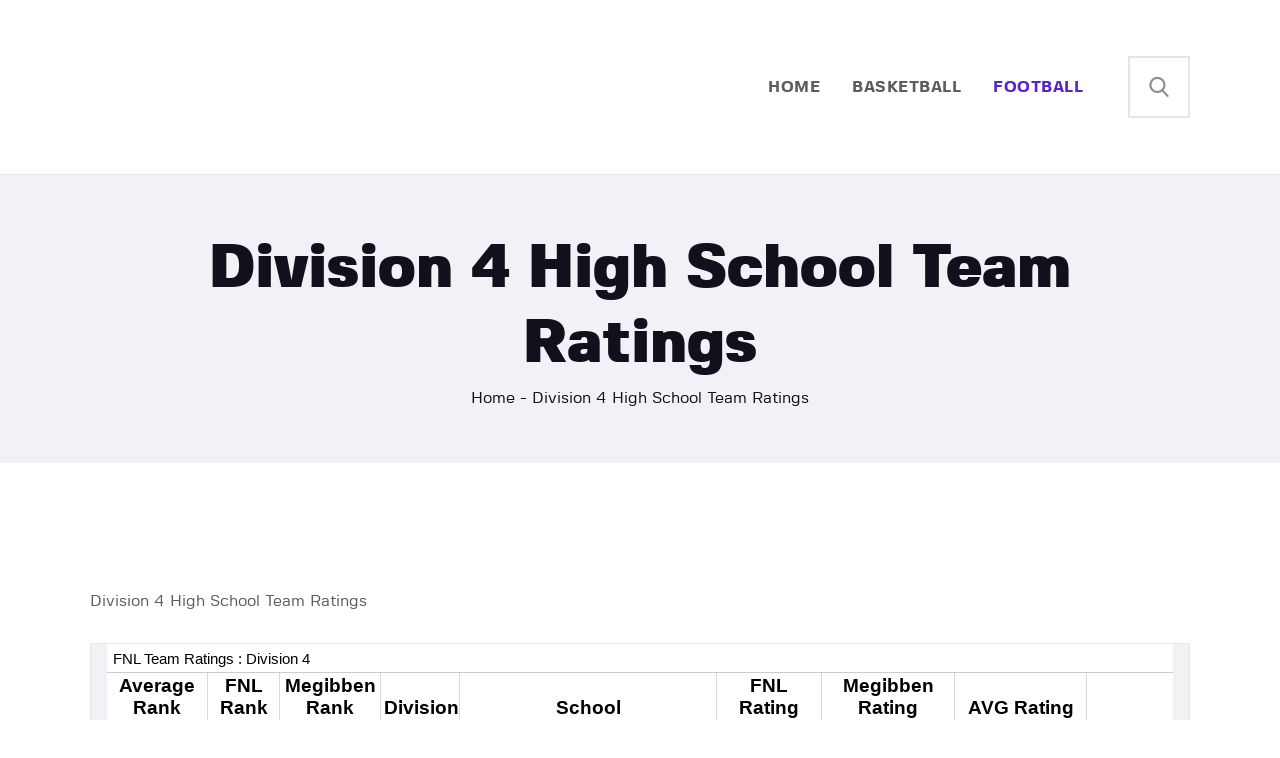

--- FILE ---
content_type: text/html; charset=UTF-8
request_url: https://boardgamelegends.com/division-4-high-school-team-ratings/
body_size: 16853
content:
<!DOCTYPE html>
<html lang="en-US" class="no-js
									 scheme_default										">
<head>
			<meta charset="UTF-8">
		<meta name="viewport" content="width=device-width, initial-scale=1, maximum-scale=1">
		<meta name="format-detection" content="telephone=no">
		<link rel="profile" href="//gmpg.org/xfn/11">
		<title>Division 4 High School Team Ratings &#8211; Board Game Legends</title>
<meta name='robots' content='max-image-preview:large' />
<meta http-equiv="x-dns-prefetch-control" content="on">
<link href="https://app.ecwid.com" rel="preconnect" crossorigin />
<link href="https://ecomm.events" rel="preconnect" crossorigin />
<link href="https://d1q3axnfhmyveb.cloudfront.net" rel="preconnect" crossorigin />
<link href="https://dqzrr9k4bjpzk.cloudfront.net" rel="preconnect" crossorigin />
<link href="https://d1oxsl77a1kjht.cloudfront.net" rel="preconnect" crossorigin>
<link rel="prefetch" href="https://app.ecwid.com/script.js?14532405&data_platform=wporg&lang=en" as="script"/>
<link rel="prerender" href="https://boardgamelegends.com/store/"/>
<link rel='dns-prefetch' href='//www.googletagmanager.com' />
<link rel="alternate" type="application/rss+xml" title="Board Game Legends &raquo; Feed" href="https://boardgamelegends.com/feed/" />
<link rel="alternate" type="application/rss+xml" title="Board Game Legends &raquo; Comments Feed" href="https://boardgamelegends.com/comments/feed/" />
<link rel="alternate" type="text/calendar" title="Board Game Legends &raquo; iCal Feed" href="https://boardgamelegends.com/events/?ical=1" />
<link rel="alternate" title="oEmbed (JSON)" type="application/json+oembed" href="https://boardgamelegends.com/wp-json/oembed/1.0/embed?url=https%3A%2F%2Fboardgamelegends.com%2Fdivision-4-high-school-team-ratings%2F" />
<link rel="alternate" title="oEmbed (XML)" type="text/xml+oembed" href="https://boardgamelegends.com/wp-json/oembed/1.0/embed?url=https%3A%2F%2Fboardgamelegends.com%2Fdivision-4-high-school-team-ratings%2F&#038;format=xml" />
<meta property="og:url" content="https://boardgamelegends.com/division-4-high-school-team-ratings/ "/>
			<meta property="og:title" content="Division 4 High School Team Ratings" />
			<meta property="og:description" content="
Division 4 High School Team Ratings







" />  
			<meta property="og:type" content="article" />				<meta property="og:image" content="https://boardgamelegends.com/wp-content/uploads/2022/03/D4.jpg"/>
				<style id='wp-img-auto-sizes-contain-inline-css' type='text/css'>
img:is([sizes=auto i],[sizes^="auto," i]){contain-intrinsic-size:3000px 1500px}
/*# sourceURL=wp-img-auto-sizes-contain-inline-css */
</style>
<link property="stylesheet" rel='stylesheet' id='genesis-blocks-style-css-css' href='https://boardgamelegends.com/wp-content/plugins/genesis-blocks/dist/style-blocks.build.css?ver=1765331863' type='text/css' media='all' />
<link property="stylesheet" rel='stylesheet' id='sbi_styles-css' href='https://boardgamelegends.com/wp-content/plugins/instagram-feed/css/sbi-styles.min.css?ver=6.10.0' type='text/css' media='all' />
<link property="stylesheet" rel='alternate stylesheet' id='powerkit-icons-css' href='https://boardgamelegends.com/wp-content/plugins/powerkit/assets/fonts/powerkit-icons.woff?ver=3.0.4' type='text/css' as='font' type='font/wof' crossorigin />
<link property="stylesheet" rel='stylesheet' id='powerkit-css' href='https://boardgamelegends.com/wp-content/plugins/powerkit/assets/css/powerkit.css?ver=3.0.4' type='text/css' media='all' />
<link property="stylesheet" rel='stylesheet' id='sby_common_styles-css' href='https://boardgamelegends.com/wp-content/plugins/feeds-for-youtube/public/build/css/sb-youtube-common.css?ver=2.6.2' type='text/css' media='all' />
<link property="stylesheet" rel='stylesheet' id='sby_styles-css' href='https://boardgamelegends.com/wp-content/plugins/feeds-for-youtube/public/build/css/sb-youtube-free.css?ver=2.6.2' type='text/css' media='all' />
<style id='wp-emoji-styles-inline-css' type='text/css'>

	img.wp-smiley, img.emoji {
		display: inline !important;
		border: none !important;
		box-shadow: none !important;
		height: 1em !important;
		width: 1em !important;
		margin: 0 0.07em !important;
		vertical-align: -0.1em !important;
		background: none !important;
		padding: 0 !important;
	}
/*# sourceURL=wp-emoji-styles-inline-css */
</style>
<link property="stylesheet" rel='stylesheet' id='wp-block-library-css' href='https://boardgamelegends.com/wp-includes/css/dist/block-library/style.min.css?ver=6.9' type='text/css' media='all' />
<style id='classic-theme-styles-inline-css' type='text/css'>
/*! This file is auto-generated */
.wp-block-button__link{color:#fff;background-color:#32373c;border-radius:9999px;box-shadow:none;text-decoration:none;padding:calc(.667em + 2px) calc(1.333em + 2px);font-size:1.125em}.wp-block-file__button{background:#32373c;color:#fff;text-decoration:none}
/*# sourceURL=/wp-includes/css/classic-themes.min.css */
</style>
<style id='global-styles-inline-css' type='text/css'>
:root{--wp--preset--aspect-ratio--square: 1;--wp--preset--aspect-ratio--4-3: 4/3;--wp--preset--aspect-ratio--3-4: 3/4;--wp--preset--aspect-ratio--3-2: 3/2;--wp--preset--aspect-ratio--2-3: 2/3;--wp--preset--aspect-ratio--16-9: 16/9;--wp--preset--aspect-ratio--9-16: 9/16;--wp--preset--color--black: #000000;--wp--preset--color--cyan-bluish-gray: #abb8c3;--wp--preset--color--white: #ffffff;--wp--preset--color--pale-pink: #f78da7;--wp--preset--color--vivid-red: #cf2e2e;--wp--preset--color--luminous-vivid-orange: #ff6900;--wp--preset--color--luminous-vivid-amber: #fcb900;--wp--preset--color--light-green-cyan: #7bdcb5;--wp--preset--color--vivid-green-cyan: #00d084;--wp--preset--color--pale-cyan-blue: #8ed1fc;--wp--preset--color--vivid-cyan-blue: #0693e3;--wp--preset--color--vivid-purple: #9b51e0;--wp--preset--color--bg-color: #ffffff;--wp--preset--color--bd-color: #E3E5EA;--wp--preset--color--text-dark: #12101C;--wp--preset--color--text-light: #8B8D91;--wp--preset--color--text-link: #5725CB;--wp--preset--color--text-hover: #12101C;--wp--preset--color--text-link-2: #FFC94A;--wp--preset--color--text-hover-2: #12101C;--wp--preset--color--text-link-3: #F22F2F;--wp--preset--color--text-hover-3: #12101C;--wp--preset--gradient--vivid-cyan-blue-to-vivid-purple: linear-gradient(135deg,rgb(6,147,227) 0%,rgb(155,81,224) 100%);--wp--preset--gradient--light-green-cyan-to-vivid-green-cyan: linear-gradient(135deg,rgb(122,220,180) 0%,rgb(0,208,130) 100%);--wp--preset--gradient--luminous-vivid-amber-to-luminous-vivid-orange: linear-gradient(135deg,rgb(252,185,0) 0%,rgb(255,105,0) 100%);--wp--preset--gradient--luminous-vivid-orange-to-vivid-red: linear-gradient(135deg,rgb(255,105,0) 0%,rgb(207,46,46) 100%);--wp--preset--gradient--very-light-gray-to-cyan-bluish-gray: linear-gradient(135deg,rgb(238,238,238) 0%,rgb(169,184,195) 100%);--wp--preset--gradient--cool-to-warm-spectrum: linear-gradient(135deg,rgb(74,234,220) 0%,rgb(151,120,209) 20%,rgb(207,42,186) 40%,rgb(238,44,130) 60%,rgb(251,105,98) 80%,rgb(254,248,76) 100%);--wp--preset--gradient--blush-light-purple: linear-gradient(135deg,rgb(255,206,236) 0%,rgb(152,150,240) 100%);--wp--preset--gradient--blush-bordeaux: linear-gradient(135deg,rgb(254,205,165) 0%,rgb(254,45,45) 50%,rgb(107,0,62) 100%);--wp--preset--gradient--luminous-dusk: linear-gradient(135deg,rgb(255,203,112) 0%,rgb(199,81,192) 50%,rgb(65,88,208) 100%);--wp--preset--gradient--pale-ocean: linear-gradient(135deg,rgb(255,245,203) 0%,rgb(182,227,212) 50%,rgb(51,167,181) 100%);--wp--preset--gradient--electric-grass: linear-gradient(135deg,rgb(202,248,128) 0%,rgb(113,206,126) 100%);--wp--preset--gradient--midnight: linear-gradient(135deg,rgb(2,3,129) 0%,rgb(40,116,252) 100%);--wp--preset--font-size--small: 13px;--wp--preset--font-size--medium: 20px;--wp--preset--font-size--large: 36px;--wp--preset--font-size--x-large: 42px;--wp--preset--spacing--20: 0.44rem;--wp--preset--spacing--30: 0.67rem;--wp--preset--spacing--40: 1rem;--wp--preset--spacing--50: 1.5rem;--wp--preset--spacing--60: 2.25rem;--wp--preset--spacing--70: 3.38rem;--wp--preset--spacing--80: 5.06rem;--wp--preset--shadow--natural: 6px 6px 9px rgba(0, 0, 0, 0.2);--wp--preset--shadow--deep: 12px 12px 50px rgba(0, 0, 0, 0.4);--wp--preset--shadow--sharp: 6px 6px 0px rgba(0, 0, 0, 0.2);--wp--preset--shadow--outlined: 6px 6px 0px -3px rgb(255, 255, 255), 6px 6px rgb(0, 0, 0);--wp--preset--shadow--crisp: 6px 6px 0px rgb(0, 0, 0);}:where(.is-layout-flex){gap: 0.5em;}:where(.is-layout-grid){gap: 0.5em;}body .is-layout-flex{display: flex;}.is-layout-flex{flex-wrap: wrap;align-items: center;}.is-layout-flex > :is(*, div){margin: 0;}body .is-layout-grid{display: grid;}.is-layout-grid > :is(*, div){margin: 0;}:where(.wp-block-columns.is-layout-flex){gap: 2em;}:where(.wp-block-columns.is-layout-grid){gap: 2em;}:where(.wp-block-post-template.is-layout-flex){gap: 1.25em;}:where(.wp-block-post-template.is-layout-grid){gap: 1.25em;}.has-black-color{color: var(--wp--preset--color--black) !important;}.has-cyan-bluish-gray-color{color: var(--wp--preset--color--cyan-bluish-gray) !important;}.has-white-color{color: var(--wp--preset--color--white) !important;}.has-pale-pink-color{color: var(--wp--preset--color--pale-pink) !important;}.has-vivid-red-color{color: var(--wp--preset--color--vivid-red) !important;}.has-luminous-vivid-orange-color{color: var(--wp--preset--color--luminous-vivid-orange) !important;}.has-luminous-vivid-amber-color{color: var(--wp--preset--color--luminous-vivid-amber) !important;}.has-light-green-cyan-color{color: var(--wp--preset--color--light-green-cyan) !important;}.has-vivid-green-cyan-color{color: var(--wp--preset--color--vivid-green-cyan) !important;}.has-pale-cyan-blue-color{color: var(--wp--preset--color--pale-cyan-blue) !important;}.has-vivid-cyan-blue-color{color: var(--wp--preset--color--vivid-cyan-blue) !important;}.has-vivid-purple-color{color: var(--wp--preset--color--vivid-purple) !important;}.has-black-background-color{background-color: var(--wp--preset--color--black) !important;}.has-cyan-bluish-gray-background-color{background-color: var(--wp--preset--color--cyan-bluish-gray) !important;}.has-white-background-color{background-color: var(--wp--preset--color--white) !important;}.has-pale-pink-background-color{background-color: var(--wp--preset--color--pale-pink) !important;}.has-vivid-red-background-color{background-color: var(--wp--preset--color--vivid-red) !important;}.has-luminous-vivid-orange-background-color{background-color: var(--wp--preset--color--luminous-vivid-orange) !important;}.has-luminous-vivid-amber-background-color{background-color: var(--wp--preset--color--luminous-vivid-amber) !important;}.has-light-green-cyan-background-color{background-color: var(--wp--preset--color--light-green-cyan) !important;}.has-vivid-green-cyan-background-color{background-color: var(--wp--preset--color--vivid-green-cyan) !important;}.has-pale-cyan-blue-background-color{background-color: var(--wp--preset--color--pale-cyan-blue) !important;}.has-vivid-cyan-blue-background-color{background-color: var(--wp--preset--color--vivid-cyan-blue) !important;}.has-vivid-purple-background-color{background-color: var(--wp--preset--color--vivid-purple) !important;}.has-black-border-color{border-color: var(--wp--preset--color--black) !important;}.has-cyan-bluish-gray-border-color{border-color: var(--wp--preset--color--cyan-bluish-gray) !important;}.has-white-border-color{border-color: var(--wp--preset--color--white) !important;}.has-pale-pink-border-color{border-color: var(--wp--preset--color--pale-pink) !important;}.has-vivid-red-border-color{border-color: var(--wp--preset--color--vivid-red) !important;}.has-luminous-vivid-orange-border-color{border-color: var(--wp--preset--color--luminous-vivid-orange) !important;}.has-luminous-vivid-amber-border-color{border-color: var(--wp--preset--color--luminous-vivid-amber) !important;}.has-light-green-cyan-border-color{border-color: var(--wp--preset--color--light-green-cyan) !important;}.has-vivid-green-cyan-border-color{border-color: var(--wp--preset--color--vivid-green-cyan) !important;}.has-pale-cyan-blue-border-color{border-color: var(--wp--preset--color--pale-cyan-blue) !important;}.has-vivid-cyan-blue-border-color{border-color: var(--wp--preset--color--vivid-cyan-blue) !important;}.has-vivid-purple-border-color{border-color: var(--wp--preset--color--vivid-purple) !important;}.has-vivid-cyan-blue-to-vivid-purple-gradient-background{background: var(--wp--preset--gradient--vivid-cyan-blue-to-vivid-purple) !important;}.has-light-green-cyan-to-vivid-green-cyan-gradient-background{background: var(--wp--preset--gradient--light-green-cyan-to-vivid-green-cyan) !important;}.has-luminous-vivid-amber-to-luminous-vivid-orange-gradient-background{background: var(--wp--preset--gradient--luminous-vivid-amber-to-luminous-vivid-orange) !important;}.has-luminous-vivid-orange-to-vivid-red-gradient-background{background: var(--wp--preset--gradient--luminous-vivid-orange-to-vivid-red) !important;}.has-very-light-gray-to-cyan-bluish-gray-gradient-background{background: var(--wp--preset--gradient--very-light-gray-to-cyan-bluish-gray) !important;}.has-cool-to-warm-spectrum-gradient-background{background: var(--wp--preset--gradient--cool-to-warm-spectrum) !important;}.has-blush-light-purple-gradient-background{background: var(--wp--preset--gradient--blush-light-purple) !important;}.has-blush-bordeaux-gradient-background{background: var(--wp--preset--gradient--blush-bordeaux) !important;}.has-luminous-dusk-gradient-background{background: var(--wp--preset--gradient--luminous-dusk) !important;}.has-pale-ocean-gradient-background{background: var(--wp--preset--gradient--pale-ocean) !important;}.has-electric-grass-gradient-background{background: var(--wp--preset--gradient--electric-grass) !important;}.has-midnight-gradient-background{background: var(--wp--preset--gradient--midnight) !important;}.has-small-font-size{font-size: var(--wp--preset--font-size--small) !important;}.has-medium-font-size{font-size: var(--wp--preset--font-size--medium) !important;}.has-large-font-size{font-size: var(--wp--preset--font-size--large) !important;}.has-x-large-font-size{font-size: var(--wp--preset--font-size--x-large) !important;}
:where(.wp-block-post-template.is-layout-flex){gap: 1.25em;}:where(.wp-block-post-template.is-layout-grid){gap: 1.25em;}
:where(.wp-block-term-template.is-layout-flex){gap: 1.25em;}:where(.wp-block-term-template.is-layout-grid){gap: 1.25em;}
:where(.wp-block-columns.is-layout-flex){gap: 2em;}:where(.wp-block-columns.is-layout-grid){gap: 2em;}
:root :where(.wp-block-pullquote){font-size: 1.5em;line-height: 1.6;}
/*# sourceURL=global-styles-inline-css */
</style>
<link property="stylesheet" rel='stylesheet' id='contact-form-7-css' href='https://boardgamelegends.com/wp-content/plugins/contact-form-7/includes/css/styles.css?ver=6.1.4' type='text/css' media='all' />
<link property="stylesheet" rel='stylesheet' id='ecwid-css-css' href='https://boardgamelegends.com/wp-content/plugins/ecwid-shopping-cart/css/frontend.css?ver=7.0.5' type='text/css' media='all' />
<link property="stylesheet" rel='stylesheet' id='esg-plugin-settings-css' href='https://boardgamelegends.com/wp-content/plugins/essential-grid/public/assets/css/settings.css?ver=3.1.1' type='text/css' media='all' />
<link property="stylesheet" rel='stylesheet' id='tp-fontello-css' href='https://boardgamelegends.com/wp-content/plugins/essential-grid/public/assets/font/fontello/css/fontello.css?ver=3.1.1' type='text/css' media='all' />
<link property="stylesheet" rel='stylesheet' id='powerkit-share-buttons-css' href='https://boardgamelegends.com/wp-content/plugins/powerkit/modules/share-buttons/public/css/public-powerkit-share-buttons.css?ver=3.0.4' type='text/css' media='all' />
<link property="stylesheet" rel='stylesheet' id='powerkit-social-links-css' href='https://boardgamelegends.com/wp-content/plugins/powerkit/modules/social-links/public/css/public-powerkit-social-links.css?ver=3.0.4' type='text/css' media='all' />
<link property="stylesheet" rel='stylesheet' id='trx_addons-icons-css' href='https://boardgamelegends.com/wp-content/plugins/trx_addons/css/font-icons/css/trx_addons_icons.css' type='text/css' media='all' />
<link property="stylesheet" rel='stylesheet' id='jquery-swiper-css' href='https://boardgamelegends.com/wp-content/plugins/trx_addons/js/swiper/swiper.min.css' type='text/css' media='all' />
<link property="stylesheet" rel='stylesheet' id='magnific-popup-css' href='https://boardgamelegends.com/wp-content/plugins/trx_addons/js/magnific/magnific-popup.min.css' type='text/css' media='all' />
<link property="stylesheet" rel='stylesheet' id='trx_addons-css' href='https://boardgamelegends.com/wp-content/plugins/trx_addons/css/__styles.css' type='text/css' media='all' />
<link property="stylesheet" rel='stylesheet' id='trx_addons-animation-css' href='https://boardgamelegends.com/wp-content/plugins/trx_addons/css/trx_addons.animation.css' type='text/css' media='all' />
<link property="stylesheet" rel='stylesheet' id='tribe-events-v2-single-skeleton-css' href='https://boardgamelegends.com/wp-content/plugins/the-events-calendar/build/css/tribe-events-single-skeleton.css?ver=6.15.13' type='text/css' media='all' />
<link property="stylesheet" rel='stylesheet' id='tribe-events-v2-single-skeleton-full-css' href='https://boardgamelegends.com/wp-content/plugins/the-events-calendar/build/css/tribe-events-single-full.css?ver=6.15.13' type='text/css' media='all' />
<link property="stylesheet" rel='stylesheet' id='tec-events-elementor-widgets-base-styles-css' href='https://boardgamelegends.com/wp-content/plugins/the-events-calendar/build/css/integrations/plugins/elementor/widgets/widget-base.css?ver=6.15.13' type='text/css' media='all' />
<link property="stylesheet" rel='stylesheet' id='ec-elementor-css' href='https://boardgamelegends.com/wp-content/plugins/ecwid-shopping-cart/css/integrations/elementor.css?ver=7.0.5' type='text/css' media='all' />
<link property="stylesheet" rel='stylesheet' id='chit-club-parent-style-css' href='https://boardgamelegends.com/wp-content/themes/chit-club/style.css?ver=6.9' type='text/css' media='all' />
<link property="stylesheet" rel='stylesheet' id='wpgdprc-front-css-css' href='https://boardgamelegends.com/wp-content/plugins/wp-gdpr-compliance/Assets/css/front.css?ver=1706572346' type='text/css' media='all' />
<style id='wpgdprc-front-css-inline-css' type='text/css'>
:root{--wp-gdpr--bar--background-color: #000000;--wp-gdpr--bar--color: #ffffff;--wp-gdpr--button--background-color: #000000;--wp-gdpr--button--background-color--darken: #000000;--wp-gdpr--button--color: #ffffff;}
/*# sourceURL=wpgdprc-front-css-inline-css */
</style>
<link property="stylesheet" rel='stylesheet' id='chit_club-font-FivoSans-css' href='https://boardgamelegends.com/wp-content/themes/chit-club/skins/default/css/font-face/FivoSans/stylesheet.css' type='text/css' media='all' />
<link property="stylesheet" rel='stylesheet' id='fontello-style-css' href='https://boardgamelegends.com/wp-content/themes/chit-club/css/font-icons/css/fontello.css' type='text/css' media='all' />
<link property="stylesheet" rel='stylesheet' id='chit-club-main-css' href='https://boardgamelegends.com/wp-content/themes/chit-club/style.css' type='text/css' media='all' />
<link property="stylesheet" rel='stylesheet' id='mediaelement-css' href='https://boardgamelegends.com/wp-includes/js/mediaelement/mediaelementplayer-legacy.min.css?ver=4.2.17' type='text/css' media='all' />
<link property="stylesheet" rel='stylesheet' id='wp-mediaelement-css' href='https://boardgamelegends.com/wp-includes/js/mediaelement/wp-mediaelement.min.css?ver=6.9' type='text/css' media='all' />
<link property="stylesheet" rel='stylesheet' id='chit-club-skin-default-css' href='https://boardgamelegends.com/wp-content/themes/chit-club/skins/default/css/style.css' type='text/css' media='all' />
<link property="stylesheet" rel='stylesheet' id='chit-club-plugins-css' href='https://boardgamelegends.com/wp-content/themes/chit-club/skins/default/css/__plugins.css' type='text/css' media='all' />
<link property="stylesheet" rel='stylesheet' id='chit-club-custom-css' href='https://boardgamelegends.com/wp-content/themes/chit-club/skins/default/css/__custom.css' type='text/css' media='all' />
<link property="stylesheet" rel='stylesheet' id='chit_club-color-default-css' href='https://boardgamelegends.com/wp-content/themes/chit-club/skins/default/css/__colors-default.css' type='text/css' media='all' />
<link property="stylesheet" rel='stylesheet' id='chit_club-color-dark-css' href='https://boardgamelegends.com/wp-content/themes/chit-club/skins/default/css/__colors-dark.css' type='text/css' media='all' />
<link property="stylesheet" rel='stylesheet' id='trx_addons-responsive-css' href='https://boardgamelegends.com/wp-content/plugins/trx_addons/css/__responsive.css' type='text/css' media='all' />
<link property="stylesheet" rel='stylesheet' id='chit-club-responsive-css' href='https://boardgamelegends.com/wp-content/themes/chit-club/skins/default/css/__responsive.css' type='text/css' media='all' />
<script type="text/javascript" src="https://boardgamelegends.com/wp-includes/js/jquery/jquery.min.js?ver=3.7.1" id="jquery-core-js"></script>
<script type="text/javascript" src="https://boardgamelegends.com/wp-includes/js/jquery/jquery-migrate.min.js?ver=3.4.1" id="jquery-migrate-js"></script>
<link rel="https://api.w.org/" href="https://boardgamelegends.com/wp-json/" /><link rel="alternate" title="JSON" type="application/json" href="https://boardgamelegends.com/wp-json/wp/v2/pages/214" /><link rel="EditURI" type="application/rsd+xml" title="RSD" href="https://boardgamelegends.com/xmlrpc.php?rsd" />
<link rel="canonical" href="https://boardgamelegends.com/division-4-high-school-team-ratings/" />
<link rel='shortlink' href='https://boardgamelegends.com/?p=214' />
<script data-cfasync="false" data-no-optimize="1" type="text/javascript">
window.ec = window.ec || Object()
window.ec.config = window.ec.config || Object();
window.ec.config.enable_canonical_urls = true;

</script>
        <!--noptimize-->
        <script data-cfasync="false" type="text/javascript">
            window.ec = window.ec || Object();
            window.ec.config = window.ec.config || Object();
            window.ec.config.store_main_page_url = 'https://boardgamelegends.com/store/';
        </script>
        <!--/noptimize-->
        <meta name="generator" content="Site Kit by Google 1.168.0" /><!-- Global site tag (gtag.js) - Google Analytics -->
<script async src="https://www.googletagmanager.com/gtag/js?id=G-NQG3B6PZYR"></script>
<!-- Google Tag Manager -->
<script>(function(w,d,s,l,i){w[l]=w[l]||[];w[l].push({'gtm.start':
new Date().getTime(),event:'gtm.js'});var f=d.getElementsByTagName(s)[0],
j=d.createElement(s),dl=l!='dataLayer'?'&l='+l:'';j.async=true;j.src=
'https://www.googletagmanager.com/gtm.js?id='+i+dl;f.parentNode.insertBefore(j,f);
})(window,document,'script','dataLayer','GTM-WWF39DG');</script>
<!-- End Google Tag Manager -->
<script>
  window.dataLayer = window.dataLayer || [];
  function gtag(){dataLayer.push(arguments);}
  gtag('js', new Date());

  gtag('config', 'G-NQG3B6PZYR');
</script>
<meta name="tec-api-version" content="v1"><meta name="tec-api-origin" content="https://boardgamelegends.com"><link rel="alternate" href="https://boardgamelegends.com/wp-json/tribe/events/v1/" /><meta name="generator" content="Elementor 3.34.0; features: additional_custom_breakpoints; settings: css_print_method-internal, google_font-enabled, font_display-auto">
			<style>
				.e-con.e-parent:nth-of-type(n+4):not(.e-lazyloaded):not(.e-no-lazyload),
				.e-con.e-parent:nth-of-type(n+4):not(.e-lazyloaded):not(.e-no-lazyload) * {
					background-image: none !important;
				}
				@media screen and (max-height: 1024px) {
					.e-con.e-parent:nth-of-type(n+3):not(.e-lazyloaded):not(.e-no-lazyload),
					.e-con.e-parent:nth-of-type(n+3):not(.e-lazyloaded):not(.e-no-lazyload) * {
						background-image: none !important;
					}
				}
				@media screen and (max-height: 640px) {
					.e-con.e-parent:nth-of-type(n+2):not(.e-lazyloaded):not(.e-no-lazyload),
					.e-con.e-parent:nth-of-type(n+2):not(.e-lazyloaded):not(.e-no-lazyload) * {
						background-image: none !important;
					}
				}
			</style>
			<meta name="generator" content="Powered by Slider Revolution 6.6.18 - responsive, Mobile-Friendly Slider Plugin for WordPress with comfortable drag and drop interface." />
<script>function setREVStartSize(e){
			//window.requestAnimationFrame(function() {
				window.RSIW = window.RSIW===undefined ? window.innerWidth : window.RSIW;
				window.RSIH = window.RSIH===undefined ? window.innerHeight : window.RSIH;
				try {
					var pw = document.getElementById(e.c).parentNode.offsetWidth,
						newh;
					pw = pw===0 || isNaN(pw) || (e.l=="fullwidth" || e.layout=="fullwidth") ? window.RSIW : pw;
					e.tabw = e.tabw===undefined ? 0 : parseInt(e.tabw);
					e.thumbw = e.thumbw===undefined ? 0 : parseInt(e.thumbw);
					e.tabh = e.tabh===undefined ? 0 : parseInt(e.tabh);
					e.thumbh = e.thumbh===undefined ? 0 : parseInt(e.thumbh);
					e.tabhide = e.tabhide===undefined ? 0 : parseInt(e.tabhide);
					e.thumbhide = e.thumbhide===undefined ? 0 : parseInt(e.thumbhide);
					e.mh = e.mh===undefined || e.mh=="" || e.mh==="auto" ? 0 : parseInt(e.mh,0);
					if(e.layout==="fullscreen" || e.l==="fullscreen")
						newh = Math.max(e.mh,window.RSIH);
					else{
						e.gw = Array.isArray(e.gw) ? e.gw : [e.gw];
						for (var i in e.rl) if (e.gw[i]===undefined || e.gw[i]===0) e.gw[i] = e.gw[i-1];
						e.gh = e.el===undefined || e.el==="" || (Array.isArray(e.el) && e.el.length==0)? e.gh : e.el;
						e.gh = Array.isArray(e.gh) ? e.gh : [e.gh];
						for (var i in e.rl) if (e.gh[i]===undefined || e.gh[i]===0) e.gh[i] = e.gh[i-1];
											
						var nl = new Array(e.rl.length),
							ix = 0,
							sl;
						e.tabw = e.tabhide>=pw ? 0 : e.tabw;
						e.thumbw = e.thumbhide>=pw ? 0 : e.thumbw;
						e.tabh = e.tabhide>=pw ? 0 : e.tabh;
						e.thumbh = e.thumbhide>=pw ? 0 : e.thumbh;
						for (var i in e.rl) nl[i] = e.rl[i]<window.RSIW ? 0 : e.rl[i];
						sl = nl[0];
						for (var i in nl) if (sl>nl[i] && nl[i]>0) { sl = nl[i]; ix=i;}
						var m = pw>(e.gw[ix]+e.tabw+e.thumbw) ? 1 : (pw-(e.tabw+e.thumbw)) / (e.gw[ix]);
						newh =  (e.gh[ix] * m) + (e.tabh + e.thumbh);
					}
					var el = document.getElementById(e.c);
					if (el!==null && el) el.style.height = newh+"px";
					el = document.getElementById(e.c+"_wrapper");
					if (el!==null && el) {
						el.style.height = newh+"px";
						el.style.display = "block";
					}
				} catch(e){
					console.log("Failure at Presize of Slider:" + e)
				}
			//});
		  };</script>

<link property="stylesheet" rel='stylesheet' id='rs-plugin-settings-css' href='https://boardgamelegends.com/wp-content/plugins/revslider/public/assets/css/rs6.css?ver=6.6.18' type='text/css' media='all' />
</head>

<body class="wp-singular page-template-default page page-id-214 wp-theme-chit-club wp-child-theme-chit-club-child ua_chrome tribe-no-js skin_default body_tag scheme_default blog_mode_page body_style_wide is_single sidebar_hide expand_content trx_addons_present header_type_default header_style_header-default header_position_default menu_side_none no_layout header_menu_collapse elementor-default elementor-kit-57">

<!-- Google Tag Manager (noscript) -->
<noscript><iframe src="https://www.googletagmanager.com/ns.html?id=GTM-WWF39DG"
height="0" width="0" style="display:none;visibility:hidden"></iframe></noscript>
<!-- End Google Tag Manager (noscript) -->
	<div class="body_wrap">

		<div class="page_wrap">
			
							<a class="chit_club_skip_link skip_to_content_link" href="#content_skip_link_anchor" tabindex="1">Skip to content</a>
								<a class="chit_club_skip_link skip_to_footer_link" href="#footer_skip_link_anchor" tabindex="1">Skip to footer</a>
				
				<header class="top_panel top_panel_default
	 without_bg_image">
	<div class="top_panel_navi sc_layouts_row sc_layouts_row_type_normal sc_layouts_row_fixed sc_layouts_row_fixed_always sc_layouts_row_delimiter
	">
	<div class="content_wrap">
		<div class="columns_wrap columns_fluid">
			<div class="sc_layouts_column sc_layouts_column_align_left sc_layouts_column_icons_position_left sc_layouts_column_fluid column-1_4">
				<div class="sc_layouts_item">
									</div>
			</div><div class="sc_layouts_column sc_layouts_column_align_right sc_layouts_column_icons_position_left sc_layouts_column_fluid column-3_4">
				<div class="sc_layouts_item">
					<nav class="menu_main_nav_area sc_layouts_menu sc_layouts_menu_default sc_layouts_hide_on_mobile" itemscope="itemscope" itemtype="https://schema.org/SiteNavigationElement"><ul id="menu_main" class="sc_layouts_menu_nav menu_main_nav"><li id="menu-item-129" class="menu-item menu-item-type-post_type menu-item-object-page menu-item-home menu-item-has-children menu-item-129"><a href="https://boardgamelegends.com/"><span>Home</span></a>
<ul class="sub-menu"><li id="menu-item-322" class="menu-item menu-item-type-custom menu-item-object-custom menu-item-322"><a href="https://boardgamelegends.com/store/Recently-Added-c142315898"><span>Recently Added Products</span></a></li><li id="menu-item-180" class="menu-item menu-item-type-post_type menu-item-object-page menu-item-180"><a href="https://boardgamelegends.com/videos/"><span>Legends Videos</span></a></li></ul>
</li><li id="menu-item-112" class="menu-item menu-item-type-custom menu-item-object-custom menu-item-has-children menu-item-112"><a href="https://boardgamelegends.com/store/Basketball-Legends-Board-Game-Base-Set-p429707352"><span>Basketball</span></a>
<ul class="sub-menu"><li id="menu-item-193" class="menu-item menu-item-type-ecwid_menu_item menu-item-object-ecwid-product-search menu-item-193"><a href="https://boardgamelegends.com/store/search"><span>Product Search</span></a></li><li id="menu-item-128" class="menu-item menu-item-type-custom menu-item-object-custom menu-item-128"><a href="https://boardgamelegends.com/store/Basketball-Legends-Board-Game-Base-Set-p429707352"><span>BL Base Box Set</span></a></li><li id="menu-item-231" class="menu-item menu-item-type-post_type menu-item-object-page menu-item-231"><a href="https://boardgamelegends.com/basketball-legends-rules/"><span>Basketball Legends Rules</span></a></li><li id="menu-item-119" class="menu-item menu-item-type-custom menu-item-object-custom menu-item-has-children menu-item-119"><a href="https://boardgamelegends.com/store/BL-Team-Sheet-c125267252"><span>BL Team Sheets</span></a>
	<ul class="sub-menu"><li id="menu-item-379" class="menu-item menu-item-type-custom menu-item-object-custom menu-item-379"><a href="https://boardgamelegends.com/store/Movie-TV-teams-c127837001"><span>Movie/TV Team sheets</span></a></li><li id="menu-item-242" class="menu-item menu-item-type-custom menu-item-object-custom menu-item-242"><a href="https://boardgamelegends.com/store/Custom-Created-Team-Sheet-BL-p431570623"><span>Custom Created BL Team Sheet</span></a></li><li id="menu-item-200" class="menu-item menu-item-type-custom menu-item-object-custom menu-item-200"><a href="https://boardgamelegends.com/store/Custom-Created-5-Pack-BL-p439844904"><span>Custom Created 5 pack BL</span></a></li><li id="menu-item-389" class="menu-item menu-item-type-custom menu-item-object-custom menu-item-389"><a href="https://boardgamelegends.com/store/Custom-Created-10-Pack-BL-p453908769"><span>Custom Created 10 pack BL</span></a></li><li id="menu-item-201" class="menu-item menu-item-type-custom menu-item-object-custom menu-item-201"><a href="https://boardgamelegends.com/store/Library-5-pack-BL-Library-p439844900"><span>Library 5 pack (all games)</span></a></li><li id="menu-item-183" class="menu-item menu-item-type-custom menu-item-object-custom menu-item-183"><a href="https://boardgamelegends.com/store/High-School-Teams-c125284621"><span>High School Basketball Teams</span></a></li><li id="menu-item-184" class="menu-item menu-item-type-custom menu-item-object-custom menu-item-184"><a href="https://boardgamelegends.com/store/College-Teams-c125284620"><span>College Basketball Teams</span></a></li><li id="menu-item-185" class="menu-item menu-item-type-custom menu-item-object-custom menu-item-185"><a href="https://boardgamelegends.com/store/Professional-Teams-c125290845"><span>Professional Basketball Teams</span></a></li><li id="menu-item-186" class="menu-item menu-item-type-custom menu-item-object-custom menu-item-186"><a href="https://boardgamelegends.com/store/Womens-Teams-c125290846"><span>Women&#8217;s Basketball Teams</span></a></li><li id="menu-item-187" class="menu-item menu-item-type-custom menu-item-object-custom menu-item-187"><a href="https://boardgamelegends.com/store/Created-team-packs-BL-c125267502"><span>Created Basketball Teams</span></a></li><li id="menu-item-188" class="menu-item menu-item-type-custom menu-item-object-custom menu-item-188"><a href="https://boardgamelegends.com/store/Library-packs-BL-c125268001"><span>Library Basketball Teams</span></a></li></ul>
</li><li id="menu-item-147" class="menu-item menu-item-type-post_type menu-item-object-page menu-item-147"><a href="https://boardgamelegends.com/basketball-legends-rules/"><span>Basketball Legends Rules</span></a></li><li id="menu-item-135" class="menu-item menu-item-type-post_type menu-item-object-page menu-item-has-children menu-item-135"><a href="https://boardgamelegends.com/team-rankings/"><span>Team Rankings</span></a>
	<ul class="sub-menu"><li id="menu-item-151" class="menu-item menu-item-type-post_type menu-item-object-page menu-item-151"><a href="https://boardgamelegends.com/professional-basketball-team-ratings/"><span>Men’s Pro Basketball Team Ratings</span></a></li><li id="menu-item-223" class="menu-item menu-item-type-post_type menu-item-object-page menu-item-223"><a href="https://boardgamelegends.com/womens-pro-basketball-team-ratings/"><span>Women’s Pro Basketball Team Ratings</span></a></li><li id="menu-item-139" class="menu-item menu-item-type-post_type menu-item-object-page menu-item-139"><a href="https://boardgamelegends.com/college-mens-basketball-team-ratings/"><span>Men’s College Basketball Team Ratings</span></a></li><li id="menu-item-141" class="menu-item menu-item-type-post_type menu-item-object-page menu-item-141"><a href="https://boardgamelegends.com/womens-college-basketball-team-ratings/"><span>Women’s College Basketball Team Ratings</span></a></li><li id="menu-item-155" class="menu-item menu-item-type-post_type menu-item-object-page menu-item-155"><a href="https://boardgamelegends.com/high-school-basketball-team-ratings/"><span>High School Basketball Team Ratings</span></a></li></ul>
</li><li id="menu-item-309" class="menu-item menu-item-type-custom menu-item-object-custom menu-item-309"><a href="https://boardgamelegends.com/store/Subscriptions-c140668028"><span>Team of the Month</span></a></li><li id="menu-item-356" class="menu-item menu-item-type-post_type menu-item-object-page menu-item-356"><a href="https://boardgamelegends.com/basketball-legends-rules/"><span>Basketball Legends Rules</span></a></li></ul>
</li><li id="menu-item-446" class="menu-item menu-item-type-custom menu-item-object-custom current-menu-ancestor menu-item-has-children menu-item-446"><a href="https://boardgamelegends.com/store/Football-Legends-board-game-base-set-p615586958"><span>Football</span></a>
<ul class="sub-menu"><li id="menu-item-114" class="menu-item menu-item-type-custom menu-item-object-custom current-menu-ancestor menu-item-has-children menu-item-114"><a href="https://boardgamelegends.com/store/Friday-Night-Legends-Board-Game-2nd-Edition-base-set-p112117460"><span>High School Football</span></a>
	<ul class="sub-menu"><li id="menu-item-194" class="menu-item menu-item-type-ecwid_menu_item menu-item-object-ecwid-product-search menu-item-194"><a href="https://boardgamelegends.com/store/search"><span>Product Search</span></a></li><li id="menu-item-126" class="menu-item menu-item-type-custom menu-item-object-custom menu-item-126"><a href="https://boardgamelegends.com/store/Friday-Night-Legends-Board-Game-2nd-Edition-base-set-p112117460"><span>FNL Base Box Set</span></a></li><li id="menu-item-118" class="menu-item menu-item-type-custom menu-item-object-custom menu-item-has-children menu-item-118"><a href="https://boardgamelegends.com/store/FNL-Team-Sheet-c30332153"><span>FNL Team Sheets</span></a>
		<ul class="sub-menu"><li id="menu-item-380" class="menu-item menu-item-type-custom menu-item-object-custom menu-item-380"><a href="https://boardgamelegends.com/store/Movies-TV-c34295100"><span>Movie/TV Team sheets</span></a></li><li id="menu-item-251" class="menu-item menu-item-type-custom menu-item-object-custom menu-item-251"><a href="https://boardgamelegends.com/store/FNL-Team-Sheet-c30332153"><span>Teams Sheets by State</span></a></li><li id="menu-item-243" class="menu-item menu-item-type-custom menu-item-object-custom menu-item-243"><a href="https://boardgamelegends.com/store/Custom-Created-Team-Sheet-FNL-p112253798"><span>Custom Created FNL Team Sheet</span></a></li><li id="menu-item-196" class="menu-item menu-item-type-custom menu-item-object-custom menu-item-196"><a href="https://boardgamelegends.com/store/Custom-Created-5-Pack-FNL-p113997548"><span>Custom Created 5 Pack FNL</span></a></li><li id="menu-item-197" class="menu-item menu-item-type-custom menu-item-object-custom menu-item-197"><a href="https://boardgamelegends.com/store/Library-5-pack-BL-Library-p439844900"><span>Library 5 pack (all games)</span></a></li></ul>
</li><li id="menu-item-308" class="menu-item menu-item-type-custom menu-item-object-custom menu-item-308"><a href="https://boardgamelegends.com/store/Subscriptions-c140668028"><span>Team of the Month</span></a></li><li id="menu-item-360" class="menu-item menu-item-type-post_type menu-item-object-page menu-item-360"><a href="https://boardgamelegends.com/friday-night-legends-rules/"><span>Friday Night Legends Rules</span></a></li><li id="menu-item-213" class="menu-item menu-item-type-post_type menu-item-object-page current-menu-ancestor current-menu-parent current_page_parent current_page_ancestor menu-item-has-children menu-item-213"><a href="https://boardgamelegends.com/team-rankings/"><span>Team Rankings</span></a>
		<ul class="sub-menu"><li id="menu-item-162" class="menu-item menu-item-type-post_type menu-item-object-page menu-item-162"><a href="https://boardgamelegends.com/division-5-high-school-team-ratings/"><span>Division 5 High School Team Ratings</span></a></li><li id="menu-item-216" class="menu-item menu-item-type-post_type menu-item-object-page current-menu-item page_item page-item-214 current_page_item menu-item-216"><a href="https://boardgamelegends.com/division-4-high-school-team-ratings/" aria-current="page"><span>Division 4 High School Team Ratings</span></a></li><li id="menu-item-219" class="menu-item menu-item-type-post_type menu-item-object-page menu-item-219"><a href="https://boardgamelegends.com/division-3-high-school-team-ratings/"><span>Division 3 High School Team Ratings</span></a></li><li id="menu-item-341" class="menu-item menu-item-type-post_type menu-item-object-page menu-item-341"><a href="https://boardgamelegends.com/division-2-high-school-team-ratings/"><span>Division 2 High School Team Ratings</span></a></li><li id="menu-item-340" class="menu-item menu-item-type-post_type menu-item-object-page menu-item-340"><a href="https://boardgamelegends.com/division-1-high-school-team-ratings/"><span>Division 1 High School Team Ratings</span></a></li></ul>
</li><li id="menu-item-208" class="menu-item menu-item-type-post_type menu-item-object-page menu-item-208"><a href="https://boardgamelegends.com/fnl-sl-solitaire-play-charts/"><span>FNL/SL Solitaire Play Charts</span></a></li></ul>
</li><li id="menu-item-115" class="menu-item menu-item-type-custom menu-item-object-custom menu-item-has-children menu-item-115"><a href="https://boardgamelegends.com/store/Saturday-Legends-Board-Game-Base-Set-p232142866"><span>College Football</span></a>
	<ul class="sub-menu"><li id="menu-item-195" class="menu-item menu-item-type-ecwid_menu_item menu-item-object-ecwid-product-search menu-item-195"><a href="https://boardgamelegends.com/store/search"><span>Product Search</span></a></li><li id="menu-item-127" class="menu-item menu-item-type-custom menu-item-object-custom menu-item-127"><a href="https://boardgamelegends.com/store/Saturday-Legends-Board-Game-Base-Set-p232142866"><span>SL Base Box Set</span></a></li><li id="menu-item-120" class="menu-item menu-item-type-custom menu-item-object-custom menu-item-has-children menu-item-120"><a href="https://boardgamelegends.com/store/SL-Team-Sheet-c56657214"><span>SL Team Sheets</span></a>
		<ul class="sub-menu"><li id="menu-item-381" class="menu-item menu-item-type-custom menu-item-object-custom menu-item-381"><a href="https://boardgamelegends.com/store/Movie-TV-teams-c59046162"><span>Movie/TV Team sheets</span></a></li><li id="menu-item-252" class="menu-item menu-item-type-custom menu-item-object-custom menu-item-252"><a href="https://boardgamelegends.com/store/SL-Team-Sheet-c56657214"><span>Team Sheets by College, Division etc.</span></a></li><li id="menu-item-244" class="menu-item menu-item-type-custom menu-item-object-custom menu-item-244"><a href="https://boardgamelegends.com/store/Custom-Created-Team-Sheet-SL-p241487268"><span>Custom Created SL Team Sheet</span></a></li><li id="menu-item-199" class="menu-item menu-item-type-custom menu-item-object-custom menu-item-199"><a href="https://boardgamelegends.com/store/Custom-Created-5-Pack-SL-p241485005"><span>Custom Created 5 pack SL</span></a></li><li id="menu-item-198" class="menu-item menu-item-type-custom menu-item-object-custom menu-item-198"><a href="https://boardgamelegends.com/store/Library-5-pack-BL-Library-p439844900"><span>Library 5 pack (all games)</span></a></li></ul>
</li><li id="menu-item-207" class="menu-item menu-item-type-post_type menu-item-object-page menu-item-207"><a href="https://boardgamelegends.com/fnl-sl-solitaire-play-charts/"><span>FNL/SL Solitaire Play Charts</span></a></li><li id="menu-item-307" class="menu-item menu-item-type-custom menu-item-object-custom menu-item-307"><a href="https://boardgamelegends.com/store/Subscriptions-c140668028"><span>Team of the Month</span></a></li><li id="menu-item-358" class="menu-item menu-item-type-post_type menu-item-object-page menu-item-358"><a href="https://boardgamelegends.com/saturday-legends-rules/"><span>Saturday Legends Rules</span></a></li><li id="menu-item-212" class="menu-item menu-item-type-post_type menu-item-object-page menu-item-has-children menu-item-212"><a href="https://boardgamelegends.com/team-rankings/"><span>Team Rankings</span></a>
		<ul class="sub-menu"><li id="menu-item-339" class="menu-item menu-item-type-post_type menu-item-object-page menu-item-339"><a href="https://boardgamelegends.com/saturday-legends-fbs-team-ratings/"><span>Saturday Legends FBS Team Ratings</span></a></li><li id="menu-item-338" class="menu-item menu-item-type-post_type menu-item-object-page menu-item-338"><a href="https://boardgamelegends.com/saturday-legends-fcs-team-ratings/"><span>Saturday Legends FCS Team Ratings</span></a></li><li id="menu-item-337" class="menu-item menu-item-type-post_type menu-item-object-page menu-item-337"><a href="https://boardgamelegends.com/saturday-legends-dii-team-ratings/"><span>Saturday Legends DII Team Ratings</span></a></li><li id="menu-item-336" class="menu-item menu-item-type-post_type menu-item-object-page menu-item-336"><a href="https://boardgamelegends.com/saturday-legends-diii-team-ratings/"><span>Saturday Legends DIII Team Ratings</span></a></li></ul>
</li></ul>
</li><li id="menu-item-450" class="menu-item menu-item-type-custom menu-item-object-custom menu-item-has-children menu-item-450"><a href="https://boardgamelegends.com/store/Football-Legends-board-game-base-set-p615586958"><span>Pro Football Legends</span></a>
	<ul class="sub-menu"><li id="menu-item-451" class="menu-item menu-item-type-ecwid_menu_item menu-item-object-ecwid-product-search menu-item-451"><a href="https://boardgamelegends.com/store/search"><span>Product Search</span></a></li><li id="menu-item-452" class="menu-item menu-item-type-custom menu-item-object-custom menu-item-452"><a href="https://boardgamelegends.com/store/#!/PFL-Team-Sheet/c/165072726"><span>PFL Team Sheets</span></a></li></ul>
</li></ul>
</li></ul></nav>					<div class="sc_layouts_iconed_text sc_layouts_menu_mobile_button">
						<a class="sc_layouts_item_link sc_layouts_iconed_text_link" href="#">
							<span class="sc_layouts_item_icon sc_layouts_iconed_text_icon trx_addons_icon-menu"></span>
						</a>
					</div>
				</div>
									<div class="sc_layouts_item">
						<div class="search_wrap search_style_fullscreen header_search">
	<div class="search_form_wrap">
		<form role="search" method="get" class="search_form" action="https://boardgamelegends.com/">
			<input type="hidden" value="" name="post_types">
			<input type="text" class="search_field" placeholder="Search" value="" name="s">
			<button type="submit" class="search_submit trx_addons_icon-search"></button>
							<a class="search_close trx_addons_icon-delete"></a>
					</form>
	</div>
	</div>					</div>
								</div>
		</div><!-- /.columns_wrap -->
	</div><!-- /.content_wrap -->
</div><!-- /.top_panel_navi -->
	<div class="top_panel_title sc_layouts_row sc_layouts_row_type_normal">
		<div class="content_wrap">
			<div class="sc_layouts_column sc_layouts_column_align_center">
				<div class="sc_layouts_item">
					<div class="sc_layouts_title sc_align_center">
												<div class="sc_layouts_title_title">
														<h1 itemprop="headline" class="sc_layouts_title_caption">
								Division 4 High School Team Ratings							</h1>
													</div>
						<div class="sc_layouts_title_breadcrumbs"><div class="breadcrumbs"><a class="breadcrumbs_item home" href="https://boardgamelegends.com/">Home</a><span class="breadcrumbs_delimiter"></span><span class="breadcrumbs_item current">Division 4 High School Team Ratings</span></div></div>					</div>
				</div>
			</div>
		</div>
	</div>
	</header>
<div class="menu_mobile_overlay"></div>
<div class="menu_mobile menu_mobile_fullscreen scheme_dark">
	<div class="menu_mobile_inner">
		<a class="menu_mobile_close theme_button_close"><span class="theme_button_close_icon"></span></a>
		<nav class="menu_mobile_nav_area" itemscope="itemscope" itemtype="https://schema.org/SiteNavigationElement"><ul id="menu_mobile" class=" menu_mobile_nav"><li class="menu-item menu-item-type-post_type menu-item-object-page menu-item-home menu-item-has-children menu-item-129"><a href="https://boardgamelegends.com/"><span>Home</span></a>
<ul class="sub-menu"><li class="menu-item menu-item-type-custom menu-item-object-custom menu-item-322"><a href="https://boardgamelegends.com/store/Recently-Added-c142315898"><span>Recently Added Products</span></a></li><li class="menu-item menu-item-type-post_type menu-item-object-page menu-item-180"><a href="https://boardgamelegends.com/videos/"><span>Legends Videos</span></a></li></ul>
</li><li class="menu-item menu-item-type-custom menu-item-object-custom menu-item-has-children menu-item-112"><a href="https://boardgamelegends.com/store/Basketball-Legends-Board-Game-Base-Set-p429707352"><span>Basketball</span></a>
<ul class="sub-menu"><li class="menu-item menu-item-type-ecwid_menu_item menu-item-object-ecwid-product-search menu-item-193"><a href="https://boardgamelegends.com/store/search"><span>Product Search</span></a></li><li class="menu-item menu-item-type-custom menu-item-object-custom menu-item-128"><a href="https://boardgamelegends.com/store/Basketball-Legends-Board-Game-Base-Set-p429707352"><span>BL Base Box Set</span></a></li><li class="menu-item menu-item-type-post_type menu-item-object-page menu-item-231"><a href="https://boardgamelegends.com/basketball-legends-rules/"><span>Basketball Legends Rules</span></a></li><li class="menu-item menu-item-type-custom menu-item-object-custom menu-item-has-children menu-item-119"><a href="https://boardgamelegends.com/store/BL-Team-Sheet-c125267252"><span>BL Team Sheets</span></a>
	<ul class="sub-menu"><li class="menu-item menu-item-type-custom menu-item-object-custom menu-item-379"><a href="https://boardgamelegends.com/store/Movie-TV-teams-c127837001"><span>Movie/TV Team sheets</span></a></li><li class="menu-item menu-item-type-custom menu-item-object-custom menu-item-242"><a href="https://boardgamelegends.com/store/Custom-Created-Team-Sheet-BL-p431570623"><span>Custom Created BL Team Sheet</span></a></li><li class="menu-item menu-item-type-custom menu-item-object-custom menu-item-200"><a href="https://boardgamelegends.com/store/Custom-Created-5-Pack-BL-p439844904"><span>Custom Created 5 pack BL</span></a></li><li class="menu-item menu-item-type-custom menu-item-object-custom menu-item-389"><a href="https://boardgamelegends.com/store/Custom-Created-10-Pack-BL-p453908769"><span>Custom Created 10 pack BL</span></a></li><li class="menu-item menu-item-type-custom menu-item-object-custom menu-item-201"><a href="https://boardgamelegends.com/store/Library-5-pack-BL-Library-p439844900"><span>Library 5 pack (all games)</span></a></li><li class="menu-item menu-item-type-custom menu-item-object-custom menu-item-183"><a href="https://boardgamelegends.com/store/High-School-Teams-c125284621"><span>High School Basketball Teams</span></a></li><li class="menu-item menu-item-type-custom menu-item-object-custom menu-item-184"><a href="https://boardgamelegends.com/store/College-Teams-c125284620"><span>College Basketball Teams</span></a></li><li class="menu-item menu-item-type-custom menu-item-object-custom menu-item-185"><a href="https://boardgamelegends.com/store/Professional-Teams-c125290845"><span>Professional Basketball Teams</span></a></li><li class="menu-item menu-item-type-custom menu-item-object-custom menu-item-186"><a href="https://boardgamelegends.com/store/Womens-Teams-c125290846"><span>Women&#8217;s Basketball Teams</span></a></li><li class="menu-item menu-item-type-custom menu-item-object-custom menu-item-187"><a href="https://boardgamelegends.com/store/Created-team-packs-BL-c125267502"><span>Created Basketball Teams</span></a></li><li class="menu-item menu-item-type-custom menu-item-object-custom menu-item-188"><a href="https://boardgamelegends.com/store/Library-packs-BL-c125268001"><span>Library Basketball Teams</span></a></li></ul>
</li><li class="menu-item menu-item-type-post_type menu-item-object-page menu-item-147"><a href="https://boardgamelegends.com/basketball-legends-rules/"><span>Basketball Legends Rules</span></a></li><li class="menu-item menu-item-type-post_type menu-item-object-page menu-item-has-children menu-item-135"><a href="https://boardgamelegends.com/team-rankings/"><span>Team Rankings</span></a>
	<ul class="sub-menu"><li class="menu-item menu-item-type-post_type menu-item-object-page menu-item-151"><a href="https://boardgamelegends.com/professional-basketball-team-ratings/"><span>Men’s Pro Basketball Team Ratings</span></a></li><li class="menu-item menu-item-type-post_type menu-item-object-page menu-item-223"><a href="https://boardgamelegends.com/womens-pro-basketball-team-ratings/"><span>Women’s Pro Basketball Team Ratings</span></a></li><li class="menu-item menu-item-type-post_type menu-item-object-page menu-item-139"><a href="https://boardgamelegends.com/college-mens-basketball-team-ratings/"><span>Men’s College Basketball Team Ratings</span></a></li><li class="menu-item menu-item-type-post_type menu-item-object-page menu-item-141"><a href="https://boardgamelegends.com/womens-college-basketball-team-ratings/"><span>Women’s College Basketball Team Ratings</span></a></li><li class="menu-item menu-item-type-post_type menu-item-object-page menu-item-155"><a href="https://boardgamelegends.com/high-school-basketball-team-ratings/"><span>High School Basketball Team Ratings</span></a></li></ul>
</li><li class="menu-item menu-item-type-custom menu-item-object-custom menu-item-309"><a href="https://boardgamelegends.com/store/Subscriptions-c140668028"><span>Team of the Month</span></a></li><li class="menu-item menu-item-type-post_type menu-item-object-page menu-item-356"><a href="https://boardgamelegends.com/basketball-legends-rules/"><span>Basketball Legends Rules</span></a></li></ul>
</li><li class="menu-item menu-item-type-custom menu-item-object-custom current-menu-ancestor menu-item-has-children menu-item-446"><a href="https://boardgamelegends.com/store/Football-Legends-board-game-base-set-p615586958"><span>Football</span></a>
<ul class="sub-menu"><li class="menu-item menu-item-type-custom menu-item-object-custom current-menu-ancestor menu-item-has-children menu-item-114"><a href="https://boardgamelegends.com/store/Friday-Night-Legends-Board-Game-2nd-Edition-base-set-p112117460"><span>High School Football</span></a>
	<ul class="sub-menu"><li class="menu-item menu-item-type-ecwid_menu_item menu-item-object-ecwid-product-search menu-item-194"><a href="https://boardgamelegends.com/store/search"><span>Product Search</span></a></li><li class="menu-item menu-item-type-custom menu-item-object-custom menu-item-126"><a href="https://boardgamelegends.com/store/Friday-Night-Legends-Board-Game-2nd-Edition-base-set-p112117460"><span>FNL Base Box Set</span></a></li><li class="menu-item menu-item-type-custom menu-item-object-custom menu-item-has-children menu-item-118"><a href="https://boardgamelegends.com/store/FNL-Team-Sheet-c30332153"><span>FNL Team Sheets</span></a>
		<ul class="sub-menu"><li class="menu-item menu-item-type-custom menu-item-object-custom menu-item-380"><a href="https://boardgamelegends.com/store/Movies-TV-c34295100"><span>Movie/TV Team sheets</span></a></li><li class="menu-item menu-item-type-custom menu-item-object-custom menu-item-251"><a href="https://boardgamelegends.com/store/FNL-Team-Sheet-c30332153"><span>Teams Sheets by State</span></a></li><li class="menu-item menu-item-type-custom menu-item-object-custom menu-item-243"><a href="https://boardgamelegends.com/store/Custom-Created-Team-Sheet-FNL-p112253798"><span>Custom Created FNL Team Sheet</span></a></li><li class="menu-item menu-item-type-custom menu-item-object-custom menu-item-196"><a href="https://boardgamelegends.com/store/Custom-Created-5-Pack-FNL-p113997548"><span>Custom Created 5 Pack FNL</span></a></li><li class="menu-item menu-item-type-custom menu-item-object-custom menu-item-197"><a href="https://boardgamelegends.com/store/Library-5-pack-BL-Library-p439844900"><span>Library 5 pack (all games)</span></a></li></ul>
</li><li class="menu-item menu-item-type-custom menu-item-object-custom menu-item-308"><a href="https://boardgamelegends.com/store/Subscriptions-c140668028"><span>Team of the Month</span></a></li><li class="menu-item menu-item-type-post_type menu-item-object-page menu-item-360"><a href="https://boardgamelegends.com/friday-night-legends-rules/"><span>Friday Night Legends Rules</span></a></li><li class="menu-item menu-item-type-post_type menu-item-object-page current-menu-ancestor current-menu-parent current_page_parent current_page_ancestor menu-item-has-children menu-item-213"><a href="https://boardgamelegends.com/team-rankings/"><span>Team Rankings</span></a>
		<ul class="sub-menu"><li class="menu-item menu-item-type-post_type menu-item-object-page menu-item-162"><a href="https://boardgamelegends.com/division-5-high-school-team-ratings/"><span>Division 5 High School Team Ratings</span></a></li><li class="menu-item menu-item-type-post_type menu-item-object-page current-menu-item page_item page-item-214 current_page_item menu-item-216"><a href="https://boardgamelegends.com/division-4-high-school-team-ratings/" aria-current="page"><span>Division 4 High School Team Ratings</span></a></li><li class="menu-item menu-item-type-post_type menu-item-object-page menu-item-219"><a href="https://boardgamelegends.com/division-3-high-school-team-ratings/"><span>Division 3 High School Team Ratings</span></a></li><li class="menu-item menu-item-type-post_type menu-item-object-page menu-item-341"><a href="https://boardgamelegends.com/division-2-high-school-team-ratings/"><span>Division 2 High School Team Ratings</span></a></li><li class="menu-item menu-item-type-post_type menu-item-object-page menu-item-340"><a href="https://boardgamelegends.com/division-1-high-school-team-ratings/"><span>Division 1 High School Team Ratings</span></a></li></ul>
</li><li class="menu-item menu-item-type-post_type menu-item-object-page menu-item-208"><a href="https://boardgamelegends.com/fnl-sl-solitaire-play-charts/"><span>FNL/SL Solitaire Play Charts</span></a></li></ul>
</li><li class="menu-item menu-item-type-custom menu-item-object-custom menu-item-has-children menu-item-115"><a href="https://boardgamelegends.com/store/Saturday-Legends-Board-Game-Base-Set-p232142866"><span>College Football</span></a>
	<ul class="sub-menu"><li class="menu-item menu-item-type-ecwid_menu_item menu-item-object-ecwid-product-search menu-item-195"><a href="https://boardgamelegends.com/store/search"><span>Product Search</span></a></li><li class="menu-item menu-item-type-custom menu-item-object-custom menu-item-127"><a href="https://boardgamelegends.com/store/Saturday-Legends-Board-Game-Base-Set-p232142866"><span>SL Base Box Set</span></a></li><li class="menu-item menu-item-type-custom menu-item-object-custom menu-item-has-children menu-item-120"><a href="https://boardgamelegends.com/store/SL-Team-Sheet-c56657214"><span>SL Team Sheets</span></a>
		<ul class="sub-menu"><li class="menu-item menu-item-type-custom menu-item-object-custom menu-item-381"><a href="https://boardgamelegends.com/store/Movie-TV-teams-c59046162"><span>Movie/TV Team sheets</span></a></li><li class="menu-item menu-item-type-custom menu-item-object-custom menu-item-252"><a href="https://boardgamelegends.com/store/SL-Team-Sheet-c56657214"><span>Team Sheets by College, Division etc.</span></a></li><li class="menu-item menu-item-type-custom menu-item-object-custom menu-item-244"><a href="https://boardgamelegends.com/store/Custom-Created-Team-Sheet-SL-p241487268"><span>Custom Created SL Team Sheet</span></a></li><li class="menu-item menu-item-type-custom menu-item-object-custom menu-item-199"><a href="https://boardgamelegends.com/store/Custom-Created-5-Pack-SL-p241485005"><span>Custom Created 5 pack SL</span></a></li><li class="menu-item menu-item-type-custom menu-item-object-custom menu-item-198"><a href="https://boardgamelegends.com/store/Library-5-pack-BL-Library-p439844900"><span>Library 5 pack (all games)</span></a></li></ul>
</li><li class="menu-item menu-item-type-post_type menu-item-object-page menu-item-207"><a href="https://boardgamelegends.com/fnl-sl-solitaire-play-charts/"><span>FNL/SL Solitaire Play Charts</span></a></li><li class="menu-item menu-item-type-custom menu-item-object-custom menu-item-307"><a href="https://boardgamelegends.com/store/Subscriptions-c140668028"><span>Team of the Month</span></a></li><li class="menu-item menu-item-type-post_type menu-item-object-page menu-item-358"><a href="https://boardgamelegends.com/saturday-legends-rules/"><span>Saturday Legends Rules</span></a></li><li class="menu-item menu-item-type-post_type menu-item-object-page menu-item-has-children menu-item-212"><a href="https://boardgamelegends.com/team-rankings/"><span>Team Rankings</span></a>
		<ul class="sub-menu"><li class="menu-item menu-item-type-post_type menu-item-object-page menu-item-339"><a href="https://boardgamelegends.com/saturday-legends-fbs-team-ratings/"><span>Saturday Legends FBS Team Ratings</span></a></li><li class="menu-item menu-item-type-post_type menu-item-object-page menu-item-338"><a href="https://boardgamelegends.com/saturday-legends-fcs-team-ratings/"><span>Saturday Legends FCS Team Ratings</span></a></li><li class="menu-item menu-item-type-post_type menu-item-object-page menu-item-337"><a href="https://boardgamelegends.com/saturday-legends-dii-team-ratings/"><span>Saturday Legends DII Team Ratings</span></a></li><li class="menu-item menu-item-type-post_type menu-item-object-page menu-item-336"><a href="https://boardgamelegends.com/saturday-legends-diii-team-ratings/"><span>Saturday Legends DIII Team Ratings</span></a></li></ul>
</li></ul>
</li><li class="menu-item menu-item-type-custom menu-item-object-custom menu-item-has-children menu-item-450"><a href="https://boardgamelegends.com/store/Football-Legends-board-game-base-set-p615586958"><span>Pro Football Legends</span></a>
	<ul class="sub-menu"><li class="menu-item menu-item-type-ecwid_menu_item menu-item-object-ecwid-product-search menu-item-451"><a href="https://boardgamelegends.com/store/search"><span>Product Search</span></a></li><li class="menu-item menu-item-type-custom menu-item-object-custom menu-item-452"><a href="https://boardgamelegends.com/store/#!/PFL-Team-Sheet/c/165072726"><span>PFL Team Sheets</span></a></li></ul>
</li></ul>
</li></ul></nav><div class="socials_mobile"><a target="_blank" href="https://www.facebook.com/AncoraThemes/" class="social_item social_item_style_icons sc_icon_type_icons social_item_type_icons"><span class="social_icon social_icon_facebook"><span class="icon-facebook"></span></span></a><a target="_blank" href="https://twitter.com/ancora_themes" class="social_item social_item_style_icons sc_icon_type_icons social_item_type_icons"><span class="social_icon social_icon_twitter"><span class="icon-twitter"></span></span></a><a target="_blank" href="https://www.instagram.com/ancora_themes/" class="social_item social_item_style_icons sc_icon_type_icons social_item_type_icons"><span class="social_icon social_icon_instagramm"><span class="icon-instagramm"></span></span></a></div>	</div>
</div>

			<div class="page_content_wrap">
								<div class="content_wrap">

					<div class="content">
												<a id="content_skip_link_anchor" class="chit_club_skip_link_anchor" href="#"></a>
						
<article id="post-214"
	class="post_item_single post_type_page post-214 page type-page status-publish has-post-thumbnail hentry">

	
	<div class="post_content entry-content">
		
<p>Division 4 High School Team Ratings</p>

<code><iframe src="https://docs.google.com/spreadsheets/d/e/2PACX-1vSowUqfeGMtwpDgHdsqqKi6W6Hl5HY22orhNykdsn1EVc9QydiGhVo5VLI8_R82KLmF5Rw4XvRKos9z/pubhtml?gid=1825625895&amp;single=true&amp;widget=true&amp;headers=false" width="100" height="700"></iframe></code>




<p></p>
	</div><!-- .entry-content -->

	
</article>
						</div><!-- </.content> -->
										</div><!-- </.content_wrap> -->
								</div><!-- </.page_content_wrap> -->

							<a id="footer_skip_link_anchor" class="chit_club_skip_link_anchor" href="#"></a>
				<footer class="footer_wrap footer_default
 scheme_dark				">
	 
<div class="footer_copyright_wrap
				">
	<div class="footer_copyright_inner">
		<div class="content_wrap">
			<div class="copyright_text">
			Copyright © 2026 by Fresh Media Works. All rights reserved.			</div>
		</div>
	</div>
</div>
</footer><!-- /.footer_wrap -->

		</div><!-- /.page_wrap -->

	</div><!-- /.body_wrap -->

	
		<script>
			window.RS_MODULES = window.RS_MODULES || {};
			window.RS_MODULES.modules = window.RS_MODULES.modules || {};
			window.RS_MODULES.waiting = window.RS_MODULES.waiting || [];
			window.RS_MODULES.defered = true;
			window.RS_MODULES.moduleWaiting = window.RS_MODULES.moduleWaiting || {};
			window.RS_MODULES.type = 'compiled';
		</script>
		<script type="speculationrules">
{"prefetch":[{"source":"document","where":{"and":[{"href_matches":"/*"},{"not":{"href_matches":["/wp-*.php","/wp-admin/*","/wp-content/uploads/*","/wp-content/*","/wp-content/plugins/*","/wp-content/themes/chit-club-child/*","/wp-content/themes/chit-club/*","/*\\?(.+)"]}},{"not":{"selector_matches":"a[rel~=\"nofollow\"]"}},{"not":{"selector_matches":".no-prefetch, .no-prefetch a"}}]},"eagerness":"conservative"}]}
</script>
		<script>
			var ajaxRevslider;
			function rsCustomAjaxContentLoadingFunction() {
				// CUSTOM AJAX CONTENT LOADING FUNCTION
				ajaxRevslider = function(obj) {
				
					// obj.type : Post Type
					// obj.id : ID of Content to Load
					// obj.aspectratio : The Aspect Ratio of the Container / Media
					// obj.selector : The Container Selector where the Content of Ajax will be injected. It is done via the Essential Grid on Return of Content
					
					var content	= '';
					var data	= {
						action:			'revslider_ajax_call_front',
						client_action:	'get_slider_html',
						token:			'b0cbf744fe',
						type:			obj.type,
						id:				obj.id,
						aspectratio:	obj.aspectratio
					};
					
					// SYNC AJAX REQUEST
					jQuery.ajax({
						type:		'post',
						url:		'https://boardgamelegends.com/wp-admin/admin-ajax.php',
						dataType:	'json',
						data:		data,
						async:		false,
						success:	function(ret, textStatus, XMLHttpRequest) {
							if(ret.success == true)
								content = ret.data;								
						},
						error:		function(e) {
							console.log(e);
						}
					});
					
					 // FIRST RETURN THE CONTENT WHEN IT IS LOADED !!
					 return content;						 
				};
				
				// CUSTOM AJAX FUNCTION TO REMOVE THE SLIDER
				var ajaxRemoveRevslider = function(obj) {
					return jQuery(obj.selector + ' .rev_slider').revkill();
				};


				// EXTEND THE AJAX CONTENT LOADING TYPES WITH TYPE AND FUNCTION				
				if (jQuery.fn.tpessential !== undefined) 					
					if(typeof(jQuery.fn.tpessential.defaults) !== 'undefined') 
						jQuery.fn.tpessential.defaults.ajaxTypes.push({type: 'revslider', func: ajaxRevslider, killfunc: ajaxRemoveRevslider, openAnimationSpeed: 0.3});   
						// type:  Name of the Post to load via Ajax into the Essential Grid Ajax Container
						// func: the Function Name which is Called once the Item with the Post Type has been clicked
						// killfunc: function to kill in case the Ajax Window going to be removed (before Remove function !
						// openAnimationSpeed: how quick the Ajax Content window should be animated (default is 0.3)					
			}
			
			var rsCustomAjaxContent_Once = false
			if (document.readyState === "loading") 
				document.addEventListener('readystatechange',function(){
					if ((document.readyState === "interactive" || document.readyState === "complete") && !rsCustomAjaxContent_Once) {
						rsCustomAjaxContent_Once = true;
						rsCustomAjaxContentLoadingFunction();
					}
				});
			else {
				rsCustomAjaxContent_Once = true;
				rsCustomAjaxContentLoadingFunction();
			}					
		</script>
				<script>
		( function ( body ) {
			'use strict';
			body.className = body.className.replace( /\btribe-no-js\b/, 'tribe-js' );
		} )( document.body );
		</script>
			<script type="text/javascript">
		function genesisBlocksShare( url, title, w, h ){
			var left = ( window.innerWidth / 2 )-( w / 2 );
			var top  = ( window.innerHeight / 2 )-( h / 2 );
			return window.open(url, title, 'toolbar=no, location=no, directories=no, status=no, menubar=no, scrollbars=no, resizable=no, copyhistory=no, width=600, height=600, top='+top+', left='+left);
		}
	</script>
	<!-- YouTube Feeds JS -->
<script type="text/javascript">

</script>
<!-- Instagram Feed JS -->
<script type="text/javascript">
var sbiajaxurl = "https://boardgamelegends.com/wp-admin/admin-ajax.php";
</script>
<script> /* <![CDATA[ */var tribe_l10n_datatables = {"aria":{"sort_ascending":": activate to sort column ascending","sort_descending":": activate to sort column descending"},"length_menu":"Show _MENU_ entries","empty_table":"No data available in table","info":"Showing _START_ to _END_ of _TOTAL_ entries","info_empty":"Showing 0 to 0 of 0 entries","info_filtered":"(filtered from _MAX_ total entries)","zero_records":"No matching records found","search":"Search:","all_selected_text":"All items on this page were selected. ","select_all_link":"Select all pages","clear_selection":"Clear Selection.","pagination":{"all":"All","next":"Next","previous":"Previous"},"select":{"rows":{"0":"","_":": Selected %d rows","1":": Selected 1 row"}},"datepicker":{"dayNames":["Sunday","Monday","Tuesday","Wednesday","Thursday","Friday","Saturday"],"dayNamesShort":["Sun","Mon","Tue","Wed","Thu","Fri","Sat"],"dayNamesMin":["S","M","T","W","T","F","S"],"monthNames":["January","February","March","April","May","June","July","August","September","October","November","December"],"monthNamesShort":["January","February","March","April","May","June","July","August","September","October","November","December"],"monthNamesMin":["Jan","Feb","Mar","Apr","May","Jun","Jul","Aug","Sep","Oct","Nov","Dec"],"nextText":"Next","prevText":"Prev","currentText":"Today","closeText":"Done","today":"Today","clear":"Clear"}};/* ]]> */ </script>			<script>
				const lazyloadRunObserver = () => {
					const lazyloadBackgrounds = document.querySelectorAll( `.e-con.e-parent:not(.e-lazyloaded)` );
					const lazyloadBackgroundObserver = new IntersectionObserver( ( entries ) => {
						entries.forEach( ( entry ) => {
							if ( entry.isIntersecting ) {
								let lazyloadBackground = entry.target;
								if( lazyloadBackground ) {
									lazyloadBackground.classList.add( 'e-lazyloaded' );
								}
								lazyloadBackgroundObserver.unobserve( entry.target );
							}
						});
					}, { rootMargin: '200px 0px 200px 0px' } );
					lazyloadBackgrounds.forEach( ( lazyloadBackground ) => {
						lazyloadBackgroundObserver.observe( lazyloadBackground );
					} );
				};
				const events = [
					'DOMContentLoaded',
					'elementor/lazyload/observe',
				];
				events.forEach( ( event ) => {
					document.addEventListener( event, lazyloadRunObserver );
				} );
			</script>
			
<style id='rs-plugin-settings-inline-css' type='text/css'>
#rs-demo-id {}
/*# sourceURL=rs-plugin-settings-inline-css */
</style>
<script type="text/javascript" defer="defer" src="https://boardgamelegends.com/wp-content/plugins/the-events-calendar/common/build/js/user-agent.js?ver=da75d0bdea6dde3898df" id="tec-user-agent-js"></script>
<script type="text/javascript" src="https://boardgamelegends.com/wp-includes/js/dist/hooks.min.js?ver=dd5603f07f9220ed27f1" id="wp-hooks-js"></script>
<script type="text/javascript" src="https://boardgamelegends.com/wp-includes/js/dist/i18n.min.js?ver=c26c3dc7bed366793375" id="wp-i18n-js"></script>
<script type="text/javascript" id="wp-i18n-js-after">
/* <![CDATA[ */
wp.i18n.setLocaleData( { 'text direction\u0004ltr': [ 'ltr' ] } );
//# sourceURL=wp-i18n-js-after
/* ]]> */
</script>
<script type="text/javascript" defer="defer" src="https://boardgamelegends.com/wp-content/plugins/contact-form-7/includes/swv/js/index.js?ver=6.1.4" id="swv-js"></script>
<script type="text/javascript" id="contact-form-7-js-before">
/* <![CDATA[ */
var wpcf7 = {
    "api": {
        "root": "https:\/\/boardgamelegends.com\/wp-json\/",
        "namespace": "contact-form-7\/v1"
    },
    "cached": 1
};
//# sourceURL=contact-form-7-js-before
/* ]]> */
</script>
<script type="text/javascript" defer="defer" src="https://boardgamelegends.com/wp-content/plugins/contact-form-7/includes/js/index.js?ver=6.1.4" id="contact-form-7-js"></script>
<script type="text/javascript" id="ecwid-frontend-js-js-extra">
/* <![CDATA[ */
var ecwidParams = {"useJsApiToOpenStoreCategoriesPages":"","storeId":"14532405"};
//# sourceURL=ecwid-frontend-js-js-extra
/* ]]> */
</script>
<script type="text/javascript" defer="defer" src="https://boardgamelegends.com/wp-content/plugins/ecwid-shopping-cart/js/frontend.js?ver=7.0.5" id="ecwid-frontend-js-js"></script>
<script type="text/javascript" defer="defer" src="https://boardgamelegends.com/wp-content/plugins/powerkit/modules/share-buttons/public/js/public-powerkit-share-buttons.js?ver=3.0.4" id="powerkit-share-buttons-js"></script>
<script type="text/javascript" defer="defer" src="https://boardgamelegends.com/wp-content/plugins/revslider/public/assets/js/rbtools.min.js?ver=6.6.18" defer async id="tp-tools-js"></script>
<script type="text/javascript" defer="defer" src="https://boardgamelegends.com/wp-content/plugins/revslider/public/assets/js/rs6.min.js?ver=6.6.18" defer async id="revmin-js"></script>
<script type="text/javascript" defer="defer" src="https://boardgamelegends.com/wp-content/plugins/trx_addons/js/swiper/swiper.min.js" id="jquery-swiper-js"></script>
<script type="text/javascript" src="https://boardgamelegends.com/wp-content/plugins/trx_addons/js/elastistack/modernizr.custom.js" id="modernizr-js"></script>
<script type="text/javascript" defer="defer" src="https://boardgamelegends.com/wp-content/plugins/trx_addons/js/elastistack/draggabilly.pkgd.min.js" id="draggabilly-js"></script>
<script type="text/javascript" defer="defer" src="https://boardgamelegends.com/wp-content/plugins/trx_addons/js/elastistack/elastistack.js" id="elastistack-js"></script>
<script type="text/javascript" defer="defer" src="https://boardgamelegends.com/wp-content/plugins/trx_addons/js/magnific/jquery.magnific-popup.min.js" id="magnific-popup-js"></script>
<script type="text/javascript" id="trx_addons-js-extra">
/* <![CDATA[ */
var TRX_ADDONS_STORAGE = {"ajax_url":"https://boardgamelegends.com/wp-admin/admin-ajax.php","ajax_nonce":"6ef5d22f39","site_url":"https://boardgamelegends.com","post_id":"214","vc_edit_mode":"0","popup_engine":"magnific","scroll_progress":"hide","animate_inner_links":"0","disable_animation_on_mobile":"","add_target_blank":"0","menu_collapse":"1","menu_collapse_icon":"trx_addons_icon-ellipsis-vert","menu_stretch":"1","user_logged_in":"0","email_mask":"^([a-zA-Z0-9_\\-]+\\.)*[a-zA-Z0-9_\\-]+@[a-zA-Z0-9_\\-]+(\\.[a-zA-Z0-9_\\-]+)*\\.[a-zA-Z0-9]{2,6}$","msg_ajax_error":"Invalid server answer!","msg_magnific_loading":"Loading image","msg_magnific_error":"Error loading image","msg_error_like":"Error saving your like! Please, try again later.","msg_field_name_empty":"The name can't be empty","msg_field_email_empty":"Too short (or empty) email address","msg_field_email_not_valid":"Invalid email address","msg_field_text_empty":"The message text can't be empty","msg_search_error":"Search error! Try again later.","msg_send_complete":"Send message complete!","msg_send_error":"Transmit failed!","msg_validation_error":"Error data validation!","msg_name_empty":"The name can't be empty","msg_name_long":"Too long name","msg_email_empty":"Too short (or empty) email address","msg_email_long":"E-mail address is too long","msg_email_not_valid":"E-mail address is invalid","msg_text_empty":"The message text can't be empty","ajax_views":"","menu_cache":[".menu_mobile_inner \u003E nav \u003E ul"],"login_via_ajax":"1","msg_login_empty":"The Login field can't be empty","msg_login_long":"The Login field is too long","msg_password_empty":"The password can't be empty and shorter then 4 characters","msg_password_long":"The password is too long","msg_login_success":"Login success! The page should be reloaded in 3 sec.","msg_login_error":"Login failed!","msg_not_agree":"Please, read and check 'Terms and Conditions'","msg_password_not_equal":"The passwords in both fields are not equal","msg_registration_success":"Registration success! Please log in!","msg_registration_error":"Registration failed!","shapes_url":"https://boardgamelegends.com/wp-content/themes/chit-club/trx_addons/css/shapes/","elementor_stretched_section_container":".page_wrap","pagebuilder_preview_mode":"","msg_sc_googlemap_not_avail":"Googlemap service is not available","msg_sc_googlemap_geocoder_error":"Error while geocode address"};
//# sourceURL=trx_addons-js-extra
/* ]]> */
</script>
<script type="text/javascript" defer="defer" src="https://boardgamelegends.com/wp-content/plugins/trx_addons/js/__scripts.js" id="trx_addons-js"></script>
<script type="text/javascript" defer="defer" src="https://boardgamelegends.com/wp-content/plugins/genesis-blocks/dist/assets/js/dismiss.js?ver=1765331863" id="genesis-blocks-dismiss-js-js"></script>
<script type="text/javascript" defer="defer" src="https://boardgamelegends.com/wp-content/plugins/trx_addons/components/cpt/layouts/shortcodes/menu/superfish.min.js" id="superfish-js"></script>

<!-- Google tag (gtag.js) snippet added by Site Kit -->
<!-- Google Analytics snippet added by Site Kit -->
<script type="text/javascript" defer="defer" src="https://www.googletagmanager.com/gtag/js?id=GT-PJ7SLGH" id="google_gtagjs-js" async></script>
<script type="text/javascript" id="google_gtagjs-js-after">
/* <![CDATA[ */
window.dataLayer = window.dataLayer || [];function gtag(){dataLayer.push(arguments);}
gtag("set","linker",{"domains":["boardgamelegends.com"]});
gtag("js", new Date());
gtag("set", "developer_id.dZTNiMT", true);
gtag("config", "GT-PJ7SLGH");
//# sourceURL=google_gtagjs-js-after
/* ]]> */
</script>
<script type="text/javascript" id="wpgdprc-front-js-js-extra">
/* <![CDATA[ */
var wpgdprcFront = {"ajaxUrl":"https://boardgamelegends.com/wp-admin/admin-ajax.php","ajaxNonce":"863e0efa65","ajaxArg":"security","pluginPrefix":"wpgdprc","blogId":"1","isMultiSite":"","locale":"en_US","showSignUpModal":"","showFormModal":"","cookieName":"wpgdprc-consent","consentVersion":"","path":"/","prefix":"wpgdprc"};
//# sourceURL=wpgdprc-front-js-js-extra
/* ]]> */
</script>
<script type="text/javascript" defer="defer" src="https://boardgamelegends.com/wp-content/plugins/wp-gdpr-compliance/Assets/js/front.min.js?ver=1706572346" id="wpgdprc-front-js-js"></script>
<script type="text/javascript" id="chit-club-init-js-extra">
/* <![CDATA[ */
var CHIT_CLUB_STORAGE = {"ajax_url":"https://boardgamelegends.com/wp-admin/admin-ajax.php","ajax_nonce":"6ef5d22f39","site_url":"https://boardgamelegends.com","theme_url":"https://boardgamelegends.com/wp-content/themes/chit-club/","site_scheme":"scheme_default","user_logged_in":"","mobile_layout_width":"767","mobile_device":"","menu_side_stretch":"","menu_side_icons":"1","background_video":"","use_mediaelements":"1","open_full_post":"","which_block_load":"article","admin_mode":"","msg_ajax_error":"Invalid server answer!","alter_link_color":"#5725CB","button_hover":"default"};
//# sourceURL=chit-club-init-js-extra
/* ]]> */
</script>
<script type="text/javascript" defer="defer" src="https://boardgamelegends.com/wp-content/themes/chit-club/js/__scripts.js" id="chit-club-init-js"></script>
<script type="text/javascript" id="mediaelement-core-js-before">
/* <![CDATA[ */
var mejsL10n = {"language":"en","strings":{"mejs.download-file":"Download File","mejs.install-flash":"You are using a browser that does not have Flash player enabled or installed. Please turn on your Flash player plugin or download the latest version from https://get.adobe.com/flashplayer/","mejs.fullscreen":"Fullscreen","mejs.play":"Play","mejs.pause":"Pause","mejs.time-slider":"Time Slider","mejs.time-help-text":"Use Left/Right Arrow keys to advance one second, Up/Down arrows to advance ten seconds.","mejs.live-broadcast":"Live Broadcast","mejs.volume-help-text":"Use Up/Down Arrow keys to increase or decrease volume.","mejs.unmute":"Unmute","mejs.mute":"Mute","mejs.volume-slider":"Volume Slider","mejs.video-player":"Video Player","mejs.audio-player":"Audio Player","mejs.captions-subtitles":"Captions/Subtitles","mejs.captions-chapters":"Chapters","mejs.none":"None","mejs.afrikaans":"Afrikaans","mejs.albanian":"Albanian","mejs.arabic":"Arabic","mejs.belarusian":"Belarusian","mejs.bulgarian":"Bulgarian","mejs.catalan":"Catalan","mejs.chinese":"Chinese","mejs.chinese-simplified":"Chinese (Simplified)","mejs.chinese-traditional":"Chinese (Traditional)","mejs.croatian":"Croatian","mejs.czech":"Czech","mejs.danish":"Danish","mejs.dutch":"Dutch","mejs.english":"English","mejs.estonian":"Estonian","mejs.filipino":"Filipino","mejs.finnish":"Finnish","mejs.french":"French","mejs.galician":"Galician","mejs.german":"German","mejs.greek":"Greek","mejs.haitian-creole":"Haitian Creole","mejs.hebrew":"Hebrew","mejs.hindi":"Hindi","mejs.hungarian":"Hungarian","mejs.icelandic":"Icelandic","mejs.indonesian":"Indonesian","mejs.irish":"Irish","mejs.italian":"Italian","mejs.japanese":"Japanese","mejs.korean":"Korean","mejs.latvian":"Latvian","mejs.lithuanian":"Lithuanian","mejs.macedonian":"Macedonian","mejs.malay":"Malay","mejs.maltese":"Maltese","mejs.norwegian":"Norwegian","mejs.persian":"Persian","mejs.polish":"Polish","mejs.portuguese":"Portuguese","mejs.romanian":"Romanian","mejs.russian":"Russian","mejs.serbian":"Serbian","mejs.slovak":"Slovak","mejs.slovenian":"Slovenian","mejs.spanish":"Spanish","mejs.swahili":"Swahili","mejs.swedish":"Swedish","mejs.tagalog":"Tagalog","mejs.thai":"Thai","mejs.turkish":"Turkish","mejs.ukrainian":"Ukrainian","mejs.vietnamese":"Vietnamese","mejs.welsh":"Welsh","mejs.yiddish":"Yiddish"}};
//# sourceURL=mediaelement-core-js-before
/* ]]> */
</script>
<script type="text/javascript" defer="defer" src="https://boardgamelegends.com/wp-includes/js/mediaelement/mediaelement-and-player.min.js?ver=4.2.17" id="mediaelement-core-js"></script>
<script type="text/javascript" defer="defer" src="https://boardgamelegends.com/wp-includes/js/mediaelement/mediaelement-migrate.min.js?ver=6.9" id="mediaelement-migrate-js"></script>
<script type="text/javascript" id="mediaelement-js-extra">
/* <![CDATA[ */
var _wpmejsSettings = {"pluginPath":"/wp-includes/js/mediaelement/","classPrefix":"mejs-","stretching":"responsive","audioShortcodeLibrary":"mediaelement","videoShortcodeLibrary":"mediaelement"};
//# sourceURL=mediaelement-js-extra
/* ]]> */
</script>
<script type="text/javascript" defer="defer" src="https://boardgamelegends.com/wp-includes/js/mediaelement/wp-mediaelement.min.js?ver=6.9" id="wp-mediaelement-js"></script>
<script type="text/javascript" defer="defer" src="https://boardgamelegends.com/wp-content/themes/chit-club/skins/default/skin.js" id="chit-club-skin-default-js"></script>
<script id="wp-emoji-settings" type="application/json">
{"baseUrl":"https://s.w.org/images/core/emoji/17.0.2/72x72/","ext":".png","svgUrl":"https://s.w.org/images/core/emoji/17.0.2/svg/","svgExt":".svg","source":{"concatemoji":"https://boardgamelegends.com/wp-includes/js/wp-emoji-release.min.js?ver=6.9"}}
</script>
<script type="module">
/* <![CDATA[ */
/*! This file is auto-generated */
const a=JSON.parse(document.getElementById("wp-emoji-settings").textContent),o=(window._wpemojiSettings=a,"wpEmojiSettingsSupports"),s=["flag","emoji"];function i(e){try{var t={supportTests:e,timestamp:(new Date).valueOf()};sessionStorage.setItem(o,JSON.stringify(t))}catch(e){}}function c(e,t,n){e.clearRect(0,0,e.canvas.width,e.canvas.height),e.fillText(t,0,0);t=new Uint32Array(e.getImageData(0,0,e.canvas.width,e.canvas.height).data);e.clearRect(0,0,e.canvas.width,e.canvas.height),e.fillText(n,0,0);const a=new Uint32Array(e.getImageData(0,0,e.canvas.width,e.canvas.height).data);return t.every((e,t)=>e===a[t])}function p(e,t){e.clearRect(0,0,e.canvas.width,e.canvas.height),e.fillText(t,0,0);var n=e.getImageData(16,16,1,1);for(let e=0;e<n.data.length;e++)if(0!==n.data[e])return!1;return!0}function u(e,t,n,a){switch(t){case"flag":return n(e,"\ud83c\udff3\ufe0f\u200d\u26a7\ufe0f","\ud83c\udff3\ufe0f\u200b\u26a7\ufe0f")?!1:!n(e,"\ud83c\udde8\ud83c\uddf6","\ud83c\udde8\u200b\ud83c\uddf6")&&!n(e,"\ud83c\udff4\udb40\udc67\udb40\udc62\udb40\udc65\udb40\udc6e\udb40\udc67\udb40\udc7f","\ud83c\udff4\u200b\udb40\udc67\u200b\udb40\udc62\u200b\udb40\udc65\u200b\udb40\udc6e\u200b\udb40\udc67\u200b\udb40\udc7f");case"emoji":return!a(e,"\ud83e\u1fac8")}return!1}function f(e,t,n,a){let r;const o=(r="undefined"!=typeof WorkerGlobalScope&&self instanceof WorkerGlobalScope?new OffscreenCanvas(300,150):document.createElement("canvas")).getContext("2d",{willReadFrequently:!0}),s=(o.textBaseline="top",o.font="600 32px Arial",{});return e.forEach(e=>{s[e]=t(o,e,n,a)}),s}function r(e){var t=document.createElement("script");t.src=e,t.defer=!0,document.head.appendChild(t)}a.supports={everything:!0,everythingExceptFlag:!0},new Promise(t=>{let n=function(){try{var e=JSON.parse(sessionStorage.getItem(o));if("object"==typeof e&&"number"==typeof e.timestamp&&(new Date).valueOf()<e.timestamp+604800&&"object"==typeof e.supportTests)return e.supportTests}catch(e){}return null}();if(!n){if("undefined"!=typeof Worker&&"undefined"!=typeof OffscreenCanvas&&"undefined"!=typeof URL&&URL.createObjectURL&&"undefined"!=typeof Blob)try{var e="postMessage("+f.toString()+"("+[JSON.stringify(s),u.toString(),c.toString(),p.toString()].join(",")+"));",a=new Blob([e],{type:"text/javascript"});const r=new Worker(URL.createObjectURL(a),{name:"wpTestEmojiSupports"});return void(r.onmessage=e=>{i(n=e.data),r.terminate(),t(n)})}catch(e){}i(n=f(s,u,c,p))}t(n)}).then(e=>{for(const n in e)a.supports[n]=e[n],a.supports.everything=a.supports.everything&&a.supports[n],"flag"!==n&&(a.supports.everythingExceptFlag=a.supports.everythingExceptFlag&&a.supports[n]);var t;a.supports.everythingExceptFlag=a.supports.everythingExceptFlag&&!a.supports.flag,a.supports.everything||((t=a.source||{}).concatemoji?r(t.concatemoji):t.wpemoji&&t.twemoji&&(r(t.twemoji),r(t.wpemoji)))});
//# sourceURL=https://boardgamelegends.com/wp-includes/js/wp-emoji-loader.min.js
/* ]]> */
</script>

<script>(function(){function c(){var b=a.contentDocument||a.contentWindow.document;if(b){var d=b.createElement('script');d.innerHTML="window.__CF$cv$params={r:'9c1962e669f15c4f',t:'MTc2OTAyNTUwNi4wMDAwMDA='};var a=document.createElement('script');a.nonce='';a.src='/cdn-cgi/challenge-platform/scripts/jsd/main.js';document.getElementsByTagName('head')[0].appendChild(a);";b.getElementsByTagName('head')[0].appendChild(d)}}if(document.body){var a=document.createElement('iframe');a.height=1;a.width=1;a.style.position='absolute';a.style.top=0;a.style.left=0;a.style.border='none';a.style.visibility='hidden';document.body.appendChild(a);if('loading'!==document.readyState)c();else if(window.addEventListener)document.addEventListener('DOMContentLoaded',c);else{var e=document.onreadystatechange||function(){};document.onreadystatechange=function(b){e(b);'loading'!==document.readyState&&(document.onreadystatechange=e,c())}}}})();</script></body>
</html>

--- FILE ---
content_type: text/html; charset=utf-8
request_url: https://docs.google.com/spreadsheets/d/e/2PACX-1vSowUqfeGMtwpDgHdsqqKi6W6Hl5HY22orhNykdsn1EVc9QydiGhVo5VLI8_R82KLmF5Rw4XvRKos9z/pubhtml/sheet?headers=false&gid=1825625895
body_size: 16769
content:
<!DOCTYPE html><html><head><meta name="google" content="notranslate"><meta name="viewport" content="target-densitydpi=device-dpi,user-scalable=1,minimum-scale=1,maximum-scale=2.5,initial-scale=1,width=device-width"><meta http-equiv="X-UA-Compatible" content="IE=edge;"><meta name="referrer" content="strict-origin-when-cross-origin"><title>FNL Team Ratings - Google Drive</title><link rel="shortcut icon" href="//ssl.gstatic.com/docs/spreadsheets/spreadsheets_2023q4.ico"><meta property="og:title" content="FNL Team Ratings"><meta property="og:type" content="article"><meta property="og:site_name" content="Google Docs"><meta property="og:url" content="https://docs.google.com/spreadsheets/d/e/2PACX-1vSowUqfeGMtwpDgHdsqqKi6W6Hl5HY22orhNykdsn1EVc9QydiGhVo5VLI8_R82KLmF5Rw4XvRKos9z/pubhtml/sheet?headers=false&amp;gid=1825625895&amp;usp=embed_facebook"><meta property="og:image" content="https://lh7-us.googleusercontent.com/docs/AHkbwyIs6OqRmRJRe-qFbrLQgvfxGq6w4R0XIRPcMpkVagTaOWqEZZ40VljlzAvPVnq1r_JcI1Z4V2auDQsUAK7nk3v-JV5cvbZZ2iCNLG165O_LR9mkrwWR=w1200-h630-p"><meta property="og:image:width" content="1200"><meta property="og:image:height" content="630"><link href='/static/spreadsheets2/client/css/2818760914-waffle_k_ltr.css' rel='stylesheet' nonce="SM53RZULc9xohupnJoNElg"><style nonce="SM53RZULc9xohupnJoNElg">
        html { overflow: visible; }
        html, body {
          height: 100%;
        }
        body {
          display: flex;
          flex-direction: column;
        }
        #sheets-viewport {
          display: flex;
          flex: 1;
          flex-direction: column;
          overflow: auto;
        }
        #sheets-viewport.widget-viewport { overflow: hidden; }
        .grid-container { overflow: visible; background: white;}
        .grid-table-container { overflow: visible; }
        #top-bar {
          margin: 0;
          overflow: hidden;
        }
        #top-bar {
          border-bottom: 1px solid #ccc;
          padding: 6px 6px 0;
        }
        #doc-title { padding-bottom: 5px; }
        #doc-title .name { font-size: 15px; }
        #sheet-menu {
          font-size: 13px;
          margin: 6px 0 0;
          padding: 0 0 5px;
        }
        #sheet-menu li {
          display: inline;
          list-style-type: none;
          margin: 0;
          padding: 5px 8px;
        }
        #sheet-menu li.active {
          background-color: #fff;
          font-weight: bold;
          border: 1px solid #999;
        }
        #top-bar #sheet-menu li.active {
          border-bottom: 0;
        }
        #sheet-menu a, #sheet-menu a:visited { color: #07c; }
        #footer {
          background: #f0f0f0;
          border-top: 1px #ccc solid;
          border-bottom: 1px #ccc solid;
          font-size: 13;
          padding: 10px 10px;
        }
        .dash {
          padding: 0 6px;
        }
        .ritz .waffle a { color: inherit; }.ritz .waffle .s5{background-color:#ffffff;text-align:left;color:#000000;font-family:Arial;font-size:10pt;vertical-align:bottom;white-space:nowrap;direction:ltr;padding:2px 3px 2px 3px;}.ritz .waffle .s2{background-color:#ffffff;text-align:center;font-weight:bold;color:#000000;font-family:docs-Inconsolata,Arial;font-size:14pt;vertical-align:bottom;white-space:nowrap;direction:ltr;padding:2px 3px 2px 3px;}.ritz .waffle .s6{background-color:#ffffff;text-align:center;color:#1d2129;font-family:Arial;font-size:10pt;vertical-align:bottom;white-space:nowrap;direction:ltr;padding:2px 3px 2px 3px;}.ritz .waffle .s8{background-color:#ffffff;text-align:left;color:#000000;font-family:arial;font-size:10pt;vertical-align:bottom;white-space:nowrap;direction:ltr;padding:2px 3px 2px 3px;}.ritz .waffle .s4{background-color:#ffffff;text-align:center;color:#000000;font-family:Arial;font-size:10pt;vertical-align:bottom;white-space:nowrap;direction:ltr;padding:2px 3px 2px 3px;}.ritz .waffle .s0{background-color:#ffffff;text-align:center;font-weight:bold;color:#000000;font-family:Arial;font-size:14pt;vertical-align:bottom;white-space:normal;overflow:hidden;word-wrap:break-word;direction:ltr;padding:2px 3px 2px 3px;}.ritz .waffle .s12{background-color:#ffffff;text-align:left;color:#1d2129;font-family:Arial;font-size:10pt;vertical-align:bottom;white-space:nowrap;direction:ltr;padding:2px 3px 2px 3px;}.ritz .waffle .s10{background-color:#ffffff;text-align:center;color:#000000;font-family:docs-Roboto,Arial;font-size:10pt;vertical-align:bottom;white-space:nowrap;direction:ltr;padding:2px 3px 2px 3px;}.ritz .waffle .s9{background-color:#ffffff;text-align:left;text-decoration:underline;text-decoration-skip-ink:none;-webkit-text-decoration-skip:none;color:#1155cc;font-family:Arial;font-size:10pt;vertical-align:bottom;white-space:nowrap;direction:ltr;padding:2px 3px 2px 3px;}.ritz .waffle .s7{background-color:#ffffff;text-align:left;color:#000000;font-family:docs-Roboto,Arial;font-size:10pt;vertical-align:bottom;white-space:nowrap;direction:ltr;padding:2px 3px 2px 3px;}.ritz .waffle .s3{background-color:#ffffff;text-align:center;color:#000000;font-family:Arial;font-size:10pt;vertical-align:bottom;white-space:normal;overflow:hidden;word-wrap:break-word;direction:ltr;padding:2px 3px 2px 3px;}.ritz .waffle .s11{background-color:#ffffff;text-align:left;text-decoration:underline;text-decoration-skip-ink:none;-webkit-text-decoration-skip:none;color:#1155cc;font-family:docs-Roboto,Arial;font-size:10pt;vertical-align:bottom;white-space:nowrap;direction:ltr;padding:2px 3px 2px 3px;}.ritz .waffle .s1{background-color:#ffffff;text-align:center;font-weight:bold;color:#000000;font-family:Arial;font-size:14pt;vertical-align:bottom;white-space:nowrap;direction:ltr;padding:2px 3px 2px 3px;}</style><script nonce="iSwpOfNABuTE4EWVkAJymg">(function(){'use strict';/*

 Copyright The Closure Library Authors.
 SPDX-License-Identifier: Apache-2.0
*/
var d=this||self;function e(a,f){a=a.split(".");for(var b=d,c;a.length&&(c=a.shift());)a.length||f===void 0?b[c]&&b[c]!==Object.prototype[c]?b=b[c]:b=b[c]={}:b[c]=f};var g=new function(){this.g=null};e("initialize",function(){var a=window.location.href.replace("?sle=true&","?");a=a.replace("?sle=true","");a=a.replace("&sle=true&","&");a=a.replace("&sle=true","");window.history.replaceState(null,"",a)});
e("switchToSheet",function(a){document.getElementById("sheet-menu")&&(g.g&&(document.getElementById("sheet-button-"+g.g).className=""),document.getElementById("sheet-button-"+a).className="active");g.g&&(document.getElementById(g.g).style.display="none");document.getElementById(a).style.display="";g.g=a;typeof posObjs==="function"&&posObjs()});}).call(this);
</script><script nonce="iSwpOfNABuTE4EWVkAJymg">
        function init() {
        var _optPageSwitcher;
        
        initialize();
        }
        </script><style>@import url(https://fonts.googleapis.com/css?kit=NhaMqBvfUtjjadPL8OtXBLDis_GE3SGTF6SzkA36h6KwrqsEy_Ogc4a6WpZdH6PoJ-dUNBMrNm6h-7ZajvMp-PesZW2xOQ-xsNqO47m55DA);</style><script data-id="_gd" nonce="iSwpOfNABuTE4EWVkAJymg">window.WIZ_global_data = {"K1cgmc":"%.@.[null,null,null,[1,1,[1768988318,6265000],4],null,0]]","TSDtV":"%.@.[[null,[[45736426,null,null,0.5,null,null,\"AtjTse\"],[45681910,null,true,null,null,null,\"OKXfNb\"],[45702908,0,null,null,null,null,\"YUmR1e\"],[45662509,null,true,null,null,null,\"fLCtnf\"],[45734741,null,true,null,null,null,\"gWu1Ue\"],[45736423,null,false,null,null,null,\"KdGYpb\"],[45713329,null,true,null,null,null,\"TzH3fe\"],[45657263,null,false,null,null,null,\"ByEExb\"],[45744490,null,false,null,null,null,\"luHWB\"],[45699018,null,null,null,\"hoiy8M2zL0suK1NZr2K0T7URFV3w\",null,\"evsAs\"],[45678214,null,null,null,\"qYGgY5L4A0suK1NZr2K0QusvQmcX\",null,\"VL579e\"],[45677726,null,false,null,null,null,\"C5oZKe\"],[45727616,null,false,null,null,null,\"qNQRAf\"],[45727273,null,false,null,null,null,\"dMkROb\"],[45644642,null,null,null,\"X-WS exp!\",null,\"rsrxGc\"],[45748088,null,false,null,null,null,\"KLuwTc\"],[45744236,null,false,null,null,null,\"Rnque\"],[45747674,null,false,null,null,null,\"uwvdNc\"],[45676183,null,false,null,null,null,\"EpABPb\"],[45696305,null,false,null,null,null,\"Uujhbc\"],[45699426,null,true,null,null,null,\"qWUOSd\"],[45679175,null,false,null,null,null,\"OETeme\"],[45747909,null,false,null,null,null,\"uTkAWb\"],[45730266,null,true,null,null,null,\"VughG\"],[45677009,null,false,null,null,null,\"JkUdKe\"],[45678187,null,false,null,null,null,\"OrvCpd\"],[45672203,null,true,null,null,null,\"jDBBvd\"],[45643359,null,true,null,null,null,\"GcxuKe\"],[45672066,null,true,null,null,null,\"E1A5lb\"],[45751947,null,false,null,null,null,\"sT6Vl\"],[45725181,null,null,null,\"Ge5kDSw2j0suK1NZr2K0WTQKW9Am\",null,\"QOhO3d\"],[45670693,null,false,null,null,null,\"V7Wemb\"],[45691859,null,false,null,null,null,\"p9TOQ\"],[45730498,null,false,null,null,null,\"ZycXJf\"],[45717711,null,false,null,null,null,\"lhxHkd\"],[45674760,null,null,null,\"Q2udpf42g0suK1NZr2K0SS4sTYE7\",null,\"E55iCf\"],[45724955,null,true,null,null,null,\"Lhvui\"],[45712967,null,false,null,null,null,\"rZW8ld\"],[45673686,null,false,null,null,null,\"TVdkuc\"],[45673687,null,false,null,null,null,\"OQKgkd\"],[45681145,null,true,null,null,null,\"hV6kcd\"],[45743516,null,false,null,null,null,\"C3mEk\"],[45678265,null,false,null,null,null,\"P7qpdc\"],[45724030,null,false,null,null,null,\"V0bNGd\"],[45725105,null,true,null,null,null,\"VQN2ac\"],[45672211,null,false,null,null,null,\"Wgtd8c\"],[45693258,null,null,null,null,null,\"BrCRse\",[\"[[\\\"en\\\",\\\"en-US\\\",\\\"en-GB\\\",\\\"en-CA\\\",\\\"en-AU\\\",\\\"en-IN\\\",\\\"en-IE\\\",\\\"en-NZ\\\",\\\"en-ZA\\\"]]\"]],[45729447,null,false,null,null,null,\"hjIR6e\"],[45752217,null,false,null,null,null,\"N9LDI\"],[45686665,null,true,null,null,null,\"xGJelc\"],[45713947,null,false,null,null,null,\"Tk0Ile\"],[45668197,null,true,null,null,null,\"pReYPb\"],[45723911,null,false,null,null,null,\"e77Z7d\"],[45674975,null,false,null,null,null,\"sBUhfc\"],[45706188,null,true,null,null,null,\"OF1zrd\"],[45706819,null,false,null,null,null,\"aPAx2b\"],[45742777,null,false,null,null,null,\"PPsZu\"],[45714946,null,true,null,null,null,\"ZYrane\"],[45664242,null,false,null,null,null,\"o4hKqd\"],[45678908,null,true,null,null,null,\"V6Qvvf\"],[45751437,null,false,null,null,null,\"HgnE6e\"],[45700150,null,false,null,null,null,\"RLRykc\"],[45678679,null,false,null,null,null,\"HbebVe\"],[45715074,null,false,null,null,null,\"xxxPgb\"],[45700770,null,false,null,null,null,\"Mk7a4d\"],[45681147,null,true,null,null,null,\"pgDArb\"],[45734892,null,true,null,null,null,\"oe7xAe\"],[45677445,null,true,null,null,null,\"rPYk8\"],[45658949,null,false,null,null,null,\"NfShlf\"],[45722047,null,null,null,null,null,\"D6k5oe\",[\"[[\\\"af\\\",\\\"am\\\",\\\"ar\\\",\\\"ar-EG\\\",\\\"ar-001\\\",\\\"az\\\",\\\"be\\\",\\\"bg\\\",\\\"bn\\\",\\\"ca\\\",\\\"ceb\\\",\\\"cs\\\",\\\"da\\\",\\\"de\\\",\\\"el\\\",\\\"en\\\",\\\"es\\\",\\\"es-419\\\",\\\"es-ES\\\",\\\"es-MX\\\",\\\"es-US\\\",\\\"et\\\",\\\"eu\\\",\\\"fa\\\",\\\"fi\\\",\\\"fil\\\",\\\"fr\\\",\\\"fr-FR\\\",\\\"fr-CA\\\",\\\"gl\\\",\\\"gu\\\",\\\"hi\\\",\\\"hr\\\",\\\"ht\\\",\\\"hu\\\",\\\"hy\\\",\\\"id\\\",\\\"is\\\",\\\"it\\\",\\\"iw\\\",\\\"ja\\\",\\\"jv\\\",\\\"ka\\\",\\\"kn\\\",\\\"ko\\\",\\\"kok\\\",\\\"la\\\",\\\"lt\\\",\\\"lv\\\",\\\"mai\\\",\\\"mk\\\",\\\"ml\\\",\\\"mr\\\",\\\"ms\\\",\\\"my\\\",\\\"ne\\\",\\\"nl\\\",\\\"no\\\",\\\"nb-NO\\\",\\\"nn-NO\\\",\\\"or\\\",\\\"pa\\\",\\\"pl\\\",\\\"ps\\\",\\\"pt\\\",\\\"pt-BR\\\",\\\"pt-PT\\\",\\\"ro\\\",\\\"ru\\\",\\\"sd\\\",\\\"si\\\",\\\"sk\\\",\\\"sl\\\",\\\"sq\\\",\\\"sr\\\",\\\"sv\\\",\\\"sw\\\",\\\"ta\\\",\\\"te\\\",\\\"th\\\",\\\"tr\\\",\\\"uk\\\",\\\"ur\\\",\\\"vi\\\",\\\"zh\\\",\\\"zh-Hans-CN\\\",\\\"zh-Hant-TW\\\",\\\"zh-CN\\\",\\\"zh-TW\\\",\\\"zh-Hans\\\",\\\"zh-Hant\\\",\\\"nl-NL\\\"]]\"]],[45740615,null,true,null,null,null,\"Vd9XHb\"],[45748403,null,false,null,null,null,\"XYCTRc\"],[45699702,null,false,null,null,null,\"Xo3sI\"],[45703462,null,false,null,null,null,\"fTmqve\"],[45749214,null,null,null,\"\",null,\"HkDBBd\"],[45710394,null,false,null,null,null,\"ZsDmSd\"],[45729467,null,false,null,null,null,\"kKLGLb\"],[45677526,null,null,null,\"hZeGRZs5p0suK1NZr2K0V3syYPHo\",null,\"KtCfwd\"],[45721408,null,false,null,null,null,\"smbAqe\"],[45724259,null,false,null,null,null,\"Sjqsdf\"],[45748452,null,false,null,null,null,\"oAMlce\"],[45672206,null,false,null,null,null,\"qxTK9b\"],[45709238,null,true,null,null,null,\"jQTN0e\"],[45729422,null,true,null,null,null,\"OOSdib\"],[45723416,null,true,null,null,null,\"DgQqmc\"],[45739155,null,false,null,null,null,\"Ljfylf\"],[45672527,null,true,null,null,null,\"LIKBre\"],[45728555,null,null,null,\"\",null,\"ptUmFe\"],[45654291,null,false,null,null,null,\"rhP5uf\"],[45725182,null,null,null,\"N7WcPjZPR0suK1NZr2K0TGZuB5Ce\",null,\"McLXzc\"],[45653421,null,true,null,null,null,\"K2C7od\"],[45744297,null,false,null,null,null,\"HAj7Mb\"],[45644639,null,true,null,null,null,\"GoJCRc\"],[45744234,null,false,null,null,null,\"LtNgOd\"],[45672202,null,false,null,null,null,\"CyvTSb\"],[45726382,null,false,null,null,null,\"QUY3\"],[45744918,null,false,null,null,null,\"f9HMbb\"],[45724458,null,false,null,null,null,\"MRpQbd\"],[45621619,null,false,null,null,null,\"PfkIr\"],[45735186,null,false,null,null,null,\"SIvvz\"],[45749708,null,false,null,null,null,\"ktRboc\"],[45672213,null,true,null,null,null,\"BfWTle\"],[45724460,null,null,0.5,null,null,\"U6t0Ob\"],[45748160,null,false,null,null,null,\"SX7P2b\"],[45730792,null,false,null,null,null,\"m0Fg3c\"],[45730506,null,false,null,null,null,\"qhuWUc\"],[45752216,null,false,null,null,null,\"EJg6N\"],[45690176,null,false,null,null,null,\"qF6xVc\"],[45686663,null,true,null,null,null,\"KGh4Cc\"],[45725770,null,false,null,null,null,\"yRc2q\"],[45697234,null,true,null,null,null,\"cUoIXb\"],[45708298,null,false,null,null,null,\"T4IN0c\"],[45748868,null,false,null,null,null,\"HraNse\"],[45746067,null,false,null,null,null,\"wK00sd\"],[45751187,null,false,null,null,null,\"OuEQae\"],[45718842,null,false,null,null,null,\"Ywwwdb\"],[45696619,null,false,null,null,null,\"U7gqEe\"],[45723113,null,true,null,null,null,\"Mv7Xhb\"],[45753702,null,null,0.5,null,null,\"OBuw0c\"],[45752852,null,false,null,null,null,\"Pdqiud\"],[45752686,null,false,null,null,null,\"mi0YMb\"],[45729830,null,false,null,null,null,\"DCV6If\"],[45712870,null,false,null,null,null,\"J04FPb\"],[45674978,null,false,null,null,null,\"x4QBkb\"],[45703610,null,false,null,null,null,\"UtcGCc\"],[45658679,null,true,null,null,null,\"qdTkee\"],[45720792,null,false,null,null,null,\"NFUw0c\"],[45753332,null,false,null,null,null,\"s7RHUb\"],[45724459,null,null,null,\"rHrAD6ykh0suK1NZr2K0TB6fPtWB\",null,\"CE91jd\"],[45725154,null,true,null,null,null,\"WbzTGf\"],[45718464,null,true,null,null,null,\"MmyjKe\"],[45641838,null,false,null,null,null,\"fLPxhf\"],[45750741,null,false,null,null,null,\"CUcuI\"],[45723283,null,false,null,null,null,\"SoWiLc\"],[45723104,null,true,null,null,null,\"EkiEee\"],[45747769,null,false,null,null,null,\"pkwVub\"],[45742776,null,false,null,null,null,\"wyKum\"],[45725720,null,false,null,null,null,\"ZBeYxd\"],[45737532,null,false,null,null,null,\"JmYEv\"],[45751442,null,false,null,null,null,\"f4YkJ\"],[45686662,null,true,null,null,null,\"go03Eb\"],[45746367,null,false,null,null,null,\"GFsSZ\"],[45660690,null,false,null,null,null,\"ovKHsb\"],[45677461,null,null,null,null,null,\"qb66hd\",[\"[]\"]],[45746380,null,false,null,null,null,\"fkqxGb\"],[45691858,null,false,null,null,null,\"rWzu0d\"],[45728726,null,false,null,null,null,\"yMFQX\"],[45746750,null,false,null,null,null,\"CRyfMe\"],[45725110,null,true,null,null,null,\"ElheSd\"],[45751415,null,false,null,null,null,\"fJBcbd\"],[45679439,null,false,null,null,null,\"DNzQwe\"],[45699017,null,null,null,\"rffTE8sLk0suK1NZr2K0RtLUVxzE\",null,\"tWGWgc\"],[45728785,null,false,null,null,null,\"UPAJB\"],[45660287,null,false,null,null,null,\"nIuPDe\"],[45686664,null,true,null,null,null,\"P0fSX\"],[45676780,null,false,null,null,null,\"GSMsUe\"],[45692064,null,false,null,null,null,\"wZ64Sb\"],[45711477,null,false,null,null,null,\"Rnlerd\"],[45753701,null,null,null,\"BRZTQNi6i0suK1NZr2K0VGPCJvE4\",null,\"G96vA\"],[45674758,null,false,null,null,null,\"ZHtfUc\"],[45676996,null,false,null,null,null,\"KFVYtf\"],[45672205,null,true,null,null,null,\"E7dKkc\"],[45699204,null,false,null,null,null,\"XWRwod\"],[45752655,null,false,null,null,null,\"NsOFEe\"],[45729696,null,null,1,null,null,\"UeMd4b\"],[45730222,null,null,30000,null,null,\"qnlClb\"],[45726544,null,true,null,null,null,\"hWjH1c\"],[45736179,null,false,null,null,null,\"LIe8ub\"],[45727546,null,true,null,null,null,\"wT569b\"],[45729690,null,false,null,null,null,\"AQMuhd\"],[45644640,42,null,null,null,null,\"xbuGR\"],[45673227,null,false,null,null,null,\"bRuCz\"],[45687747,null,true,null,null,null,\"n1Nom\"],[45717234,null,false,null,null,null,\"ciRkJd\"],[45747553,null,false,null,null,null,\"NIUGN\"],[45747000,null,false,null,null,null,\"gxagfb\"],[45677729,null,false,null,null,null,\"wzZQPd\"],[45708977,null,false,null,null,null,\"AxurIf\"],[45752218,null,false,null,null,null,\"Gktqke\"],[45715626,null,false,null,null,null,\"ERq70c\"],[45735097,null,false,null,null,null,\"ZYDWGf\"],[45742079,null,false,null,null,null,\"awHj9\"],[45676754,null,false,null,null,null,\"YwbU8\"],[45678215,null,null,null,\"6PSdkFYUx0suK1NZr2K0SmPPgaGe\",null,\"JR8rtc\"],[45726852,null,false,null,null,null,\"qgjRgd\"],[45700504,null,false,null,null,null,\"u6ksOd\"],[45678217,null,null,0.01,null,null,\"RL6SLc\"],[45672085,null,true,null,null,null,\"FJbUAf\"],[45742759,null,false,null,null,null,\"hc5Fic\"],[45648275,null,true,null,null,null,\"X5yyz\"],[45750887,null,false,null,null,null,\"WTvwUd\"],[45703717,null,false,null,null,null,\"ZfxSFe\"],[45737769,null,false,null,null,null,\"C4gACf\"],[45684108,null,false,null,null,null,\"IHwhDb\"],[45674285,null,false,null,null,null,\"zRoGXc\"],[45679713,null,false,null,null,null,\"EEZ1dd\"],[45746176,null,false,null,null,null,\"atfOHe\"],[45729695,null,false,null,null,null,\"tYEdHb\"],[45750646,null,false,null,null,null,\"ZsLlE\"],[45674761,null,null,0.5,null,null,\"GpQcOb\"],[45736482,null,false,null,null,null,\"DAnsv\"],[45684730,null,true,null,null,null,\"aW7Ggd\"],[45677444,null,true,null,null,null,\"WYEV9b\"],[45747879,null,false,null,null,null,\"kZsK5\"],[45661802,null,false,null,null,null,\"I09lfd\"],[45709342,null,false,null,null,null,\"Ab7Nmd\"],[45753696,null,false,null,null,null,\"FbAcde\"],[45746685,null,false,null,null,null,\"Q3KBSd\"],[45737207,null,false,null,null,null,\"Kw5UUd\"],[45639541,null,false,null,null,null,\"LHinid\"],[45736727,null,false,null,null,null,\"JJHfwf\"],[45748983,null,false,null,null,null,\"s0d1Kd\"],[45752219,null,false,null,null,null,\"QIG0Je\"],[45736425,null,null,null,\"Z7vabQzZ0Bn3gbW4AcZC0TfvmSab\",null,\"fFl01\"],[45719766,null,false,null,null,null,\"A3eSQd\"],[45681027,null,false,null,null,null,\"rqh9Yb\"],[45696085,null,false,null,null,null,\"g3Gc7d\"],[45707719,null,false,null,null,null,\"GtbvFd\"],[45731897,null,false,null,null,null,\"NK5elf\"],[45745030,null,false,null,null,null,\"HKORbd\"],[45682655,null,false,null,null,null,\"riQMFe\"],[45683718,null,true,null,null,null,\"zQUS6d\"],[45751476,null,false,null,null,null,\"gwKlXb\"],[45737396,null,false,null,null,null,\"KJRJ6d\"],[45746766,null,false,null,null,null,\"a6khDf\"],[45657471,null,null,null,null,null,\"kMR5pc\",[\"[[\\\"es\\\",\\\"pt\\\",\\\"ja\\\",\\\"ko\\\",\\\"fr\\\",\\\"it\\\",\\\"de\\\",\\\"zh-CN\\\",\\\"nl\\\",\\\"tr\\\",\\\"cs\\\",\\\"sv\\\",\\\"da\\\",\\\"no\\\",\\\"pl\\\",\\\"vi\\\",\\\"th\\\",\\\"fi\\\",\\\"uk\\\",\\\"ru\\\",\\\"hu\\\",\\\"ro\\\",\\\"ms\\\",\\\"el\\\",\\\"ca\\\",\\\"ar\\\",\\\"iw\\\",\\\"he\\\"]]\"]],[45686667,null,true,null,null,null,\"ek81nf\"],[45658731,null,false,null,null,null,\"zMe6ub\"],[45658716,null,true,null,null,null,\"Fa3cob\"],[45685754,null,true,null,null,null,\"OyPt5\"],[45661086,null,false,null,null,null,\"wfVdS\"],[45742887,null,false,null,null,null,\"bzXlub\"],[45666088,null,false,null,null,null,\"MgfT5\"],[45735477,null,false,null,null,null,\"qK0Vqb\"],[45729970,null,false,null,null,null,\"V517pe\"],[45677456,null,false,null,null,null,\"pyUPD\"],[45658644,null,false,null,null,null,\"ZdwoD\"],[45696263,null,null,null,null,null,\"W12Bse\",[\"[]\"]],[45653615,null,null,null,null,null,\"lwF00d\",[\"[[\\\"es\\\",\\\"pt\\\",\\\"ja\\\",\\\"ko\\\",\\\"fr\\\",\\\"it\\\",\\\"de\\\",\\\"zh\\\",\\\"nl\\\",\\\"iw\\\",\\\"he\\\",\\\"tr\\\",\\\"cs\\\",\\\"sv\\\",\\\"da\\\",\\\"no\\\",\\\"pl\\\",\\\"vi\\\",\\\"th\\\",\\\"fi\\\",\\\"uk\\\",\\\"ar\\\",\\\"ru\\\",\\\"hu\\\",\\\"ro\\\",\\\"ms\\\",\\\"el\\\",\\\"ca\\\",\\\"id\\\",\\\"in\\\"]]\"]],[45747953,null,false,null,null,null,\"teCRCb\"],[45658291,null,true,null,null,null,\"OSuRGd\"],[45689771,null,false,null,null,null,\"dkdoVc\"],[45716368,null,false,null,null,null,\"Rd9FMb\"],[45735651,null,false,null,null,null,\"QEOLhc\"],[45743085,null,false,null,null,null,\"Ph5VH\"],[45681790,null,false,null,null,null,\"uPCxtc\"],[45647060,null,true,null,null,null,\"uYjPWb\"],[45720439,null,false,null,null,null,\"UFhFZb\"],[45736698,null,false,null,null,null,\"nhgo9c\"],[45686666,null,true,null,null,null,\"dZ9mjb\"],[45644641,null,null,3.14159,null,null,\"FX1FL\"],[45701738,null,false,null,null,null,\"uVkjIb\"],[45747887,null,false,null,null,null,\"BvfvHb\"],[45694562,null,true,null,null,null,\"D50qNc\"],[45696552,null,false,null,null,null,\"f1ZShc\"],[45674759,null,null,null,\"nHWnsqMqi0suK1NZr2K0QMJZfKqX\",null,\"xH7haf\"],[45654169,null,false,null,null,null,\"HCu2yf\"]],\"CAMS2gEd0AaU46k3pNQEA+cGA9eaAgPQ+w0DqgYDx1kD9aAOwb8jA4ajBQOWBQOPxAWaYQOQvQUDlLMGA70FA8FnA4YDA/8vA4gFA+bVBoFBA4KhDwO37AUDnosFA8wGAygD4gYDLwO2BgPxjQUDsU8D/QUD05UXA/mQBQPm3AYD9IRNsuYFA70FA4L+FQPz2gOfxQICkM4EA4mdCwPzEZmg6QMD3rcGA+OWAQP9hgYA4GsDYAPyHwGT7AX5hAUDqfUFA8zGAQOttgUDuLoIA89GA7L+BgPB6QkDg40RAw\\u003d\\u003d\"]]]","nQyAE":{}};</script><script nonce="iSwpOfNABuTE4EWVkAJymg">_docs_flag_initialData={"docs-daflia":true,"docs-cclt":57,"docs-mwid":true,"docs-smheo":false,"info_params":{"includes_info_params":true},"docs-ecci":true,"ilcm":{"eui":"ADFN-ct0uPtQHTUpMpS0a_M_YQBnjuZ4zJEuFfBngKobYgm-TPmK8tFEuNfp6Bad6CSjfOkMPgQz","je":1,"sstu":1769025511936668,"si":"CJ2l88m1nZIDFQ-JIwAd_hUw0A","gsc":0,"ei":[5700559,5703839,5703938,5704621,5704883,5705100,5705777,5705891,5706069,5706270,5707047,5707204,5708479,5708576,5709357,5709476,5710692,5711550,5712635,5712909,5713195,5713554,5714310,5714839,5714843,5716149,5717932,5717949,5719527,5720568,5721798,5721814,5724199,5724215,5724419,5724435,5724880,5724896,5726679,5726695,5726752,5727241,5727257,5729076,5729092,5732371,5734616,5734632,5735236,5735252,5737784,5737800,5738065,5738081,5738199,5738215,5740170,5740186,5740325,5740341,5740715,5740731,5740798,5740814,5743452,5743771,5743787,5746301,5746312,5746708,5746724,5749699,5749715,5753665,5753681,5754902,5754918,5756639,5756655,5756843,5756859,5757366,5757382,5758658,5758674,5759262,5759278,5760151,5760167,5760291,5760307,5760434,5760450,5760454,5760470,5760744,5760760,5765475,5765491,5768001,5768017,5768309,5768325,5769775,5769791,5771519,5771535,5773682,5773698,5776987,5777003,5781773,5781789,5782208,5782224,5782619,5782635,5784083,5784099,5785561,5785577,5786387,5786403,5787277,5787293,5797683,5797699,5797926,5797942,5798507,5798523,5799978,5799994,13702623,48966194,48966202,49398741,49398749,49471963,49471971,49491677,49491685,49498893,49498901,49623541,49623549,49629254,49629262,49643588,49643596,49644115,49644123,49769317,49769325,49822901,49822909,49823104,49823112,49833542,49833550,49842975,49842983,49904339,49904347,49924746,49924754,49926193,49926201,49943119,49943127,49971933,49971941,49979598,49979606,50266142,50266150,50273408,50273416,50297016,50297024,50335667,50335675,50389250,50389258,50438885,50439160,50439168,50503859,50503867,50513154,50538644,50538652,50549575,50549583,50549971,50549979,50561423,50561431,50562893,50562904,50587002,50587010,50596417,50602281,50602289,70971276,70971284,71061494,71079878,71079886,71085301,71085309,71120888,71120896,71145446,71145457,71376076,71376084,71387413,71387424,71387869,71387877,71406837,71406845,71451242,71451250,71465987,71465995,71501523,71501531,71505840,71505848,71520550,71520558,71530123,71530131,71542997,71543013,71544814,71544822,71546325,71575163,71575179,71608360,71608368,71614749,71614765,71626806,71626814,71626817,71626825,71626890,71626898,71626941,71626949,71627031,71627039,71627041,71627049,71642143,71642151,71658060,71658068,71659893,71659901,71660211,71660227,71668382,71668390,71679500,71679508,71681910,71689920,71689928,71710020,71710028,71724752,71724768,71737826,71737842,71821490,71821506,71825503,71825511,71833018,71854930,71854938,71898007,71898015,71899389,71899400,71960480,71960488,94326619,94327491,94327499,94333123,94333131,94333352,94333368,94353288,94353296,94354956,94354972,94386986,94390223,94390239,94429074,94434297,94434305,94434487,94434503,94461486,94523188,94523196,94573779,94573787,94574461,94574477,94624765,94624773,94629777,94629785,94641927,94641943,94642103,94642119,94660975,94660983,94661862,94661870,94664467,94664483,94664513,94664529,94687641,94692418,94692426,94700322,94700338,94733597,94733605,94742659,94742675,94745016,94745024,94755915,94755931,94781871,94781887,94785069,94785077,94813572,94813583,94864553,94864561,94874674,94874690,94888307,94888323,94896349,94896365,94904069,94904077,94911510,94911526,94919132,94919140,95014976,95014992,95087006,95087014,95096937,95096953,95104388,95104399,95111945,95111953,95112753,95112761,95125059,95125070,95131013,95131021,95135953,95135961,95142419,95142435,95162880,95162896,95193812,95193823,95208282,95208298,95217969,95217985,95236897,95236913,95237925,95237941,95253944,95253960,95314822,95314830,95317502,95317510,99251883,99251891,99253920,99253936,99257927,99266046,99266054,99338555,99338566,99338800,99338808,99342898,99343298,99343306,99368712,99368720,99400122,99400130,99402271,99402279,99402630,99402652,99440813,99440821,99457526,99457534,99457667,99457675,99458338,99458354,99575057,99575073,99808874,99808890,100640005,100640007,101397949,101397965,101429779,101436110,101436126,101436501,101436517,101438659,101438675,101448275,101448280,101477425,101478096,101478104,101483525,101489591,101489596,101489821,101489826,101508335,101508343,101519320,101519328,101561612,101561620,101562386,101562394,101575539,101575544,101595212,101595228,101631351,101631359,101659294,101659302,101672665,101687077,101687085,101706496,101706512,101718347,101718363,101718563,101718571,101728415,101728431,101732382,101754262,101754270,101755344,101755349,101755523,101755528,101767625,101767630,101788163,101788171,101793865,101823243,101823251,101831080,101831096,101854652,101854668,101855259,101855267,101860687,101860695,101867903,101867911,101874281,101874297,101887614,101887622,101896315,101896355,101901628,101901644,101917145,101917153,101919478,101919486,101920193,101922659,101922667,101922840,101922848,101923690,101923706,101933611,101933619,101934694,101962018,101962026,101962597,102020119,102020135,102030522,102030530,102037913,102037929,102042883,102042899,102044158,102044166,102059491,102059499,102070556,102070564,102070990,102070998,102074007,102074015,102075698,102075714,102083346,102083354,102099120,102100138,102146567,102146575,102153507,102153511,102161305,102161313,102161607,102161615,102167858,102167874,102195795,102198302,102198310,102200941,102200957,102208352,102208360,102209639,102209655,102231923,102236206,102236214,102244449,102244457,102262429,102262437,102263579,102280668,102280676,102287424,102287432,102287944,102287952,102292076,102292084,102311128,102311144,102342896,102342904,102343400,102343408,102388242,102388247,102399861,102399869,102400942,102400958,102402659,102402667,102428526,102428534,102430781,102430789,102449788,102449796,102461805,102461821,102469840,102469848,102514966,102514971,102517256,102517261,102537384,102537392,102544309,102544325,102548541,102548549,102554639,102554644,102554918,102554923,102576468,102576484,102587613,102587621,102595694,102595710,102596276,102601477,102601493,102609362,102609367,102618688,102618696,102628083,102628099,102632488,102632504,102640601,102640617,102641440,102641445,102649583,102649588,102649977,102649982,102659747,102659755,102667839,102667855,102672648,102672653,102672968,102672973,102673455,102685332,102685337,102685851,102685856,102690680,102690688,102691097,102691102,102691374,102691379,102703890,102703906,102715871,102715887,102718357,102727324,102727329,102728929,102728945,102741266,102741274,102762215,102762223,102774747,102774755,102783549,102783557,102787583,102799755,102803284,102803306,102807870,102807878,102811823,102811831,102823462,102823478,102838653,102838669,102852357,102859126,102859134,102863271,102863276,102867775,102867783,102887176,102887184,102903600,102903608,102909789,102909794,102921573,102921581,102925999,102926007,102926663,102926671,102932607,102932615,102944124,102944129,102944333,102944338,102944386,102944391,102944621,102944626,102944667,102944672,102944850,102944855,102952124,102952140,102952144,102952160,102969862,102969870,102972709,102972717,102973320,102973328,102979022,102979027,102984152,102984160,102988298,102988303,102988682,102988687,102999649,102999654,103011619,103011627,103024782,103024798,103068976,103068984,103087720,103087736,103157617,103157633,103163024,103163032,103175950,103175958,103176239,103176247,103178748,103178764,103191257,103191273,103195345,103195361,103253220,103253225,103285866,103285874,103286153,103286161,103286564,103286572,103288446,103288454,103289064,103289069,103296134,103296142,103298976,103298992,103317199,103317204,103326427,103326435,103339623,103339639,103339696,103339704,103343770,103343778,103351599,103351615,103354256,103354264,103354912,103355293,103355301,103355523,103355531,104487008,104487024,104526948,104526964,104530120,104558053,104558069,104564419,104564435,104574099,104574107,104575358,104575363,104575678,104575683,104615655,104615663,104617253,104617269,104624583,104624591,104627936,104627942,104643627,104646587,104646603,104654306,104654314,104661187,104661195,104667531,104699364,104699372,104726628,104726644,104761851,104761859,104764224,104764232,104780330,104780346,104799759,104799775,104801486,104801494,104812778,104812794,104834699,104834715,104839705,104850015,104850031,104869044,104869052,104886089,104886094,104897885,104897890,104897967,104897972,104900991,104900996,104907911,104907919,104915648,104915664,104932746,104932757,104936681,104936697,104940457,104940465,104956935,104956951,104957241,104959322,104959338,104963362,104963370,104963651,104976577,104976585,104983049,104983057,104994277,104994293,105054044,105054050,105072193,105082137,105082145,105084909,105084917,105086519,105090970,105090986,105110463,105110468,105111683,105111699,105112570,105112575,105113790,105113806,105114579,105114587,105140185,105140193,105143208,105143216,105156873,105156889,105180914,105180922,105220593,105250576,105250985,105250993,105255678,105255686,105276263,105276268,105283707,105283715,105291657,105291673,105293626,105293634,105302133,105302141,105306165,105306181,105312526,105312531,105315464,105333025,105333041,105345084,105345089,105346305,105346313,105353595,105360358,105360366,105360862,105360870,105368272,105368288,105368548,105368556,105374024,105374032,105393871,105393879,105405435,105405451,105424418,105425148,105425156,105425969,105426133,105439120,105439136,105439271,105439279,105457287,105457292,105457550,105468804,105474728,105474744,115510022,115510030,115511335,115511340,115533958,115533963,115614398,115614406,115615463,115615479,115626238,115626246,115626479,115626487,115634544,115634549,115651184,115651192,115652838,115652999,115665120,115665125,115665229,115665234,115668424,115668431,115669278,115669286,115680850,115680866,115687367,115687372,115714916,115748195,115748200,115752032,115752048,115769579,115769587,115780561,115780569,115786212,115786220,115790316,115795607,115795612,115809463,115809479,115831776,115831792,115849188,115849193,115855095,115855103,115894035,115894051,115895876,115895884,115896949,115896965,115900001,115902312,115902317,115906832,115906848,115909821,115909829,115916250,115916255,115917318,115917326,115928939,115928947,115936444,115936452,115941400,115941405,115954366,115954371,115973563,115973579,115974726,115974742,115990691,115990699,115996461,115996469,116059405,116059413,116068738,116068746,116086213,116091118,116093395,116093411,116095054,116095062,116097767,116097783,116100543,116108988,116109004,116150786,116150794,116176849,116176857,116179513,116179521,116195037,116195042,116203435,116203440,116221474,116221482,116222264,116222269,116235366,116235371,116235706,116235722,116236312,116236317,116251039,116255734,116255742,116263343,116263359,116271860,116271876,116276441,116276449,116287100,116307748,116312168,116312184,116316430,116353151,116353167,116361234,116372557,116372565,116377870,116377875,116407665,116415994,116416002,116420508,116420853,116420869,116421251,116421259,116421347,116421363,116423563,116423579,116425539,116425555,116425644,116428023,116428888,116448407,116449516,116457108,116457124,116459605,116470832,116472819,116472835,116473515,116473520,116478898,116478903,116479751,116480001,116483600,116483608,116486053,116486059,116487122,116487138,116491824,116493183,116493199,116495839,116495847,116498664,116502867,116503942,116503961,116507232,116524309,116535303,116536036,116538342,116538347,116538466,116538474,116542687,116550348,116559345,116567499,116567504,116593747,116609411,116609419,116613094,116613710,116670655,116674089,116674105,116676909,116676925,116678612,116678618,116680068,116680074,116680241,116680249,116680742,116680748,116685398,116685789,116696675,116697553,116697559,116697567,116697573,116704081,116704119,116706845,116712932,116712938,116714309,116714312,116725933,116725939,116728478,116728484,116728492,116728498,116728506,116728512,116728550,116728556,116739765,116739781,116756891,116756907,116766390,116766406,116771113,116771117,116771270,116771276,116785249,116785254,116813305,116828570,116828578,116840636,116840641,116847573,116847578,116855829,116855845,116867521,116867527,116874912,116877109,116911763,116911769,116919494,116923675,116924992,116945538,116945554,117046825,117046831,117071761,117071766],"crc":0,"cvi":[]},"drive_url":"//drive.google.com?usp\u003dsheets_web","docs-liap":"/naLogImpressions","docs-sup":"/spreadsheets"}; _docs_flag_cek='j21RVarNleNhMffiYIofHg\x3d\x3d'; if (window['DOCS_timing']) {DOCS_timing['ifdld']=new Date().getTime();}</script></head><script nonce="iSwpOfNABuTE4EWVkAJymg">document.addEventListener('DOMContentLoaded', init);</script><body class="docs-gm"><div id="sheets-viewport" class=""><div id="1825625895" style="display:none;position:relative;" dir="ltr"><div class="ritz grid-container" dir="ltr"><table class="waffle" cellspacing="0" cellpadding="0"><thead><tr><th class="row-header freezebar-vertical-handle header-shim row-header-shim"></th><th id="1825625895C0" style="width:100px;" class="header-shim"></th><th id="1825625895C1" style="width:71px;" class="header-shim"></th><th id="1825625895C2" style="width:100px;" class="header-shim"></th><th id="1825625895C3" style="width:78px;" class="header-shim"></th><th id="1825625895C4" style="width:256px;" class="header-shim"></th><th id="1825625895C5" style="width:104px;" class="header-shim"></th><th id="1825625895C6" style="width:132px;" class="header-shim"></th><th id="1825625895C7" style="width:131px;" class="header-shim"></th></tr></thead><tbody><tr style="height: 20px"><th id="1825625895R0" style="height: 20px;" class="row-headers-background row-header-shim"><div class="row-header-wrapper" style="line-height: 20px">1</div></th><td class="s0" dir="ltr">Average Rank</td><td class="s0" dir="ltr">FNL Rank</td><td class="s0" dir="ltr">Megibben Rank</td><td class="s1" dir="ltr">Division</td><td class="s1" dir="ltr">School</td><td class="s0" dir="ltr">FNL Rating</td><td class="s0" dir="ltr">Megibben Rating</td><td class="s0" dir="ltr">AVG Rating</td></tr><tr><th style="height:3px;" class="freezebar-cell freezebar-horizontal-handle row-header-shim"></th><td class="freezebar-cell"></td><td class="freezebar-cell"></td><td class="freezebar-cell"></td><td class="freezebar-cell"></td><td class="freezebar-cell"></td><td class="freezebar-cell"></td><td class="freezebar-cell"></td><td class="freezebar-cell"></td></tr><tr style="height: 20px"><th id="1825625895R1" style="height: 20px;" class="row-headers-background row-header-shim"><div class="row-header-wrapper" style="line-height: 20px">2</div></th><td class="s2">1</td><td class="s3">1</td><td class="s3">1</td><td class="s4" dir="ltr">4</td><td class="s5" dir="ltr">2004 La Cueva (NM)</td><td class="s3" dir="ltr">70</td><td class="s3" dir="ltr">78</td><td class="s3">74</td></tr><tr style="height: 20px"><th id="1825625895R2" style="height: 20px;" class="row-headers-background row-header-shim"><div class="row-header-wrapper" style="line-height: 20px">3</div></th><td class="s2">2</td><td class="s3">2</td><td class="s3">2</td><td class="s4" dir="ltr">4</td><td class="s5" dir="ltr">2018 Martinsburg (WV)</td><td class="s3" dir="ltr">65</td><td class="s3" dir="ltr">77</td><td class="s3">71</td></tr><tr style="height: 20px"><th id="1825625895R3" style="height: 20px;" class="row-headers-background row-header-shim"><div class="row-header-wrapper" style="line-height: 20px">4</div></th><td class="s2">3</td><td class="s3">3</td><td class="s3">3</td><td class="s4" dir="ltr">4</td><td class="s5" dir="ltr">2013 Aledo (TX)</td><td class="s3" dir="ltr">60</td><td class="s3" dir="ltr">76</td><td class="s3">68</td></tr><tr style="height: 20px"><th id="1825625895R4" style="height: 20px;" class="row-headers-background row-header-shim"><div class="row-header-wrapper" style="line-height: 20px">5</div></th><td class="s2">4</td><td class="s3">3</td><td class="s3">11</td><td class="s6" dir="ltr">4</td><td class="s5" dir="ltr">2013 Miami Washington (FL)</td><td class="s3" dir="ltr">60</td><td class="s3" dir="ltr">66</td><td class="s3">63</td></tr><tr style="height: 20px"><th id="1825625895R5" style="height: 20px;" class="row-headers-background row-header-shim"><div class="row-header-wrapper" style="line-height: 20px">6</div></th><td class="s2">4</td><td class="s3">8</td><td class="s3">5</td><td class="s4" dir="ltr">4</td><td class="s5" dir="ltr">2006 Oaks Christian (CA)</td><td class="s3" dir="ltr">57</td><td class="s3" dir="ltr">69</td><td class="s3">63</td></tr><tr style="height: 20px"><th id="1825625895R6" style="height: 20px;" class="row-headers-background row-header-shim"><div class="row-header-wrapper" style="line-height: 20px">7</div></th><td class="s2">4</td><td class="s3">7</td><td class="s3">6</td><td class="s4" dir="ltr">4</td><td class="s5" dir="ltr">2019 Weddington (NC)</td><td class="s3" dir="ltr">58</td><td class="s3" dir="ltr">68</td><td class="s3">63</td></tr><tr style="height: 20px"><th id="1825625895R7" style="height: 20px;" class="row-headers-background row-header-shim"><div class="row-header-wrapper" style="line-height: 20px">8</div></th><td class="s2">7</td><td class="s3">11</td><td class="s3">4</td><td class="s4" dir="ltr">4</td><td class="s5" dir="ltr">2018 Dutch Fork (SC)</td><td class="s3" dir="ltr">54</td><td class="s3" dir="ltr">71</td><td class="s3">62.5</td></tr><tr style="height: 20px"><th id="1825625895R8" style="height: 20px;" class="row-headers-background row-header-shim"><div class="row-header-wrapper" style="line-height: 20px">9</div></th><td class="s2">8</td><td class="s3">5</td><td class="s3">13</td><td class="s4" dir="ltr">4</td><td class="s5" dir="ltr">2017 Aledo (TX)</td><td class="s3" dir="ltr">59</td><td class="s3" dir="ltr">65</td><td class="s3">62</td></tr><tr style="height: 20px"><th id="1825625895R9" style="height: 20px;" class="row-headers-background row-header-shim"><div class="row-header-wrapper" style="line-height: 20px">10</div></th><td class="s2">8</td><td class="s3">8</td><td class="s3">8</td><td class="s4" dir="ltr">4</td><td class="s5" dir="ltr">2021 Dallas South Oak Cliff (TX)</td><td class="s3" dir="ltr">57</td><td class="s3" dir="ltr">67</td><td class="s3">62</td></tr><tr style="height: 20px"><th id="1825625895R10" style="height: 20px;" class="row-headers-background row-header-shim"><div class="row-header-wrapper" style="line-height: 20px">11</div></th><td class="s2">10</td><td class="s3">5</td><td class="s3">18</td><td class="s4" dir="ltr">4</td><td class="s5" dir="ltr">1989 Detroit McKenzie (MI)</td><td class="s3" dir="ltr">59</td><td class="s3" dir="ltr">64</td><td class="s3">61.5</td></tr><tr style="height: 20px"><th id="1825625895R11" style="height: 20px;" class="row-headers-background row-header-shim"><div class="row-header-wrapper" style="line-height: 20px">12</div></th><td class="s2">11</td><td class="s3">15</td><td class="s3">6</td><td class="s4" dir="ltr">4</td><td class="s5" dir="ltr">2002 Providence Catholic (IL)</td><td class="s3" dir="ltr">53</td><td class="s3" dir="ltr">68</td><td class="s3">60.5</td></tr><tr style="height: 20px"><th id="1825625895R12" style="height: 20px;" class="row-headers-background row-header-shim"><div class="row-header-wrapper" style="line-height: 20px">13</div></th><td class="s2">12</td><td class="s3">10</td><td class="s3">19</td><td class="s4" dir="ltr">4</td><td class="s5" dir="ltr">1983 Bay City (TX)</td><td class="s3" dir="ltr">55</td><td class="s3" dir="ltr">63</td><td class="s3">59</td></tr><tr style="height: 20px"><th id="1825625895R13" style="height: 20px;" class="row-headers-background row-header-shim"><div class="row-header-wrapper" style="line-height: 20px">14</div></th><td class="s2">13</td><td class="s3">24</td><td class="s3">8</td><td class="s4" dir="ltr">4</td><td class="s7" dir="ltr">2015 Male (KY)</td><td class="s3" dir="ltr">50</td><td class="s3" dir="ltr">67</td><td class="s3">58.5</td></tr><tr style="height: 20px"><th id="1825625895R14" style="height: 20px;" class="row-headers-background row-header-shim"><div class="row-header-wrapper" style="line-height: 20px">15</div></th><td class="s2">13</td><td class="s3">11</td><td class="s3">19</td><td class="s4" dir="ltr">4</td><td class="s5" dir="ltr">1990 Lawton Eisenhower (OK)</td><td class="s3" dir="ltr">54</td><td class="s3" dir="ltr">63</td><td class="s3">58.5</td></tr><tr style="height: 20px"><th id="1825625895R15" style="height: 20px;" class="row-headers-background row-header-shim"><div class="row-header-wrapper" style="line-height: 20px">16</div></th><td class="s2">15</td><td class="s3">21</td><td class="s3">13</td><td class="s4" dir="ltr">4</td><td class="s5" dir="ltr">2018 Aledo (TX)</td><td class="s3">51</td><td class="s3">65</td><td class="s3">58</td></tr><tr style="height: 20px"><th id="1825625895R16" style="height: 20px;" class="row-headers-background row-header-shim"><div class="row-header-wrapper" style="line-height: 20px">17</div></th><td class="s2">15</td><td class="s3">15</td><td class="s3">19</td><td class="s4" dir="ltr">4</td><td class="s5" dir="ltr">1940 Massillon (OH)</td><td class="s3" dir="ltr">53</td><td class="s3" dir="ltr">63</td><td class="s3">58</td></tr><tr style="height: 20px"><th id="1825625895R17" style="height: 20px;" class="row-headers-background row-header-shim"><div class="row-header-wrapper" style="line-height: 20px">18</div></th><td class="s2">17</td><td class="s3">18</td><td class="s3">19</td><td class="s4" dir="ltr">4</td><td class="s5" dir="ltr">1977 Dickinson (TX)</td><td class="s3" dir="ltr">52</td><td class="s3" dir="ltr">63</td><td class="s3">57.5</td></tr><tr style="height: 20px"><th id="1825625895R18" style="height: 20px;" class="row-headers-background row-header-shim"><div class="row-header-wrapper" style="line-height: 20px">19</div></th><td class="s2">17</td><td class="s3">24</td><td class="s3">13</td><td class="s4" dir="ltr">4</td><td class="s5" dir="ltr">1990 Ruston (LA)</td><td class="s3" dir="ltr">50</td><td class="s3" dir="ltr">65</td><td class="s3">57.5</td></tr><tr style="height: 20px"><th id="1825625895R19" style="height: 20px;" class="row-headers-background row-header-shim"><div class="row-header-wrapper" style="line-height: 20px">20</div></th><td class="s2">19</td><td class="s3">40</td><td class="s3">8</td><td class="s4" dir="ltr">4</td><td class="s5" dir="ltr">2005 Byrnes (SC)</td><td class="s3" dir="ltr">47</td><td class="s3" dir="ltr">67</td><td class="s3">57</td></tr><tr style="height: 20px"><th id="1825625895R20" style="height: 20px;" class="row-headers-background row-header-shim"><div class="row-header-wrapper" style="line-height: 20px">21</div></th><td class="s2">19</td><td class="s3">21</td><td class="s3">19</td><td class="s4" dir="ltr">4</td><td class="s5" dir="ltr">1990 Papillion LaVista (NE)</td><td class="s3" dir="ltr">51</td><td class="s3" dir="ltr">63</td><td class="s3">57</td></tr><tr style="height: 20px"><th id="1825625895R21" style="height: 20px;" class="row-headers-background row-header-shim"><div class="row-header-wrapper" style="line-height: 20px">22</div></th><td class="s2">19</td><td class="s3">34</td><td class="s3">11</td><td class="s4" dir="ltr">4</td><td class="s5" dir="ltr">1939 Massillon (OH)</td><td class="s3" dir="ltr">48</td><td class="s3" dir="ltr">66</td><td class="s3">57</td></tr><tr style="height: 20px"><th id="1825625895R22" style="height: 20px;" class="row-headers-background row-header-shim"><div class="row-header-wrapper" style="line-height: 20px">23</div></th><td class="s2">19</td><td class="s3">11</td><td class="s3">27</td><td class="s4" dir="ltr">4</td><td class="s5" dir="ltr">2009 Byrnes (SC)</td><td class="s3" dir="ltr">54</td><td class="s3" dir="ltr">60</td><td class="s3">57</td></tr><tr style="height: 20px"><th id="1825625895R23" style="height: 20px;" class="row-headers-background row-header-shim"><div class="row-header-wrapper" style="line-height: 20px">24</div></th><td class="s2">19</td><td class="s3">11</td><td class="s3">27</td><td class="s4" dir="ltr">4</td><td class="s5" dir="ltr">2011 Aledo (TX)</td><td class="s3" dir="ltr">54</td><td class="s3" dir="ltr">60</td><td class="s3">57</td></tr><tr style="height: 20px"><th id="1825625895R24" style="height: 20px;" class="row-headers-background row-header-shim"><div class="row-header-wrapper" style="line-height: 20px">25</div></th><td class="s2">25</td><td class="s3">24</td><td class="s3">19</td><td class="s4" dir="ltr">4</td><td class="s5" dir="ltr">2008 South Pointe (SC)</td><td class="s3" dir="ltr">50</td><td class="s3" dir="ltr">63</td><td class="s3">56.5</td></tr><tr style="height: 20px"><th id="1825625895R25" style="height: 20px;" class="row-headers-background row-header-shim"><div class="row-header-wrapper" style="line-height: 20px">26</div></th><td class="s2">26</td><td class="s3">34</td><td class="s3">19</td><td class="s4" dir="ltr">4</td><td class="s5" dir="ltr">2016 Prairie Ridge (IL)</td><td class="s3" dir="ltr">48</td><td class="s3" dir="ltr">63</td><td class="s3">55.5</td></tr><tr style="height: 20px"><th id="1825625895R26" style="height: 20px;" class="row-headers-background row-header-shim"><div class="row-header-wrapper" style="line-height: 20px">27</div></th><td class="s2">19</td><td class="s3">29</td><td class="s3">13</td><td class="s4" dir="ltr">4</td><td class="s5" dir="ltr">1936 Massillon (OH)</td><td class="s3" dir="ltr">49</td><td class="s3" dir="ltr">65</td><td class="s3">57</td></tr><tr style="height: 20px"><th id="1825625895R27" style="height: 20px;" class="row-headers-background row-header-shim"><div class="row-header-wrapper" style="line-height: 20px">28</div></th><td class="s2">27</td><td class="s3">29</td><td class="s3">27</td><td class="s4" dir="ltr">4</td><td class="s5" dir="ltr">1953 Massillon (OH)</td><td class="s3" dir="ltr">49</td><td class="s3" dir="ltr">60</td><td class="s3">54.5</td></tr><tr style="height: 20px"><th id="1825625895R28" style="height: 20px;" class="row-headers-background row-header-shim"><div class="row-header-wrapper" style="line-height: 20px">29</div></th><td class="s2">28</td><td class="s3">54</td><td class="s3">19</td><td class="s4" dir="ltr">4</td><td class="s5" dir="ltr">2004 Lowell (MI)</td><td class="s3" dir="ltr">45</td><td class="s3" dir="ltr">63</td><td class="s3">54</td></tr><tr style="height: 20px"><th id="1825625895R29" style="height: 20px;" class="row-headers-background row-header-shim"><div class="row-header-wrapper" style="line-height: 20px">30</div></th><td class="s2">29</td><td class="s3">21</td><td class="s3">43</td><td class="s4" dir="ltr">4</td><td class="s5" dir="ltr">1998 Stephenville (TX)</td><td class="s3" dir="ltr">51</td><td class="s3" dir="ltr">56</td><td class="s3">53.5</td></tr><tr style="height: 20px"><th id="1825625895R30" style="height: 20px;" class="row-headers-background row-header-shim"><div class="row-header-wrapper" style="line-height: 20px">31</div></th><td class="s2">29</td><td class="s3">75</td><td class="s3">13</td><td class="s4" dir="ltr">4</td><td class="s5" dir="ltr">2019 Bellevue West (NE)</td><td class="s3" dir="ltr">42</td><td class="s3" dir="ltr">65</td><td class="s3">53.5</td></tr><tr style="height: 20px"><th id="1825625895R31" style="height: 20px;" class="row-headers-background row-header-shim"><div class="row-header-wrapper" style="line-height: 20px">32</div></th><td class="s2">29</td><td class="s3">29</td><td class="s3">32</td><td class="s4" dir="ltr">4</td><td class="s7" dir="ltr">2020 Corner Canyon (UT)</td><td class="s3" dir="ltr">49</td><td class="s3" dir="ltr">58</td><td class="s3">53.5</td></tr><tr style="height: 20px"><th id="1825625895R32" style="height: 20px;" class="row-headers-background row-header-shim"><div class="row-header-wrapper" style="line-height: 20px">33</div></th><td class="s2">32</td><td class="s3">29</td><td class="s3">38</td><td class="s4" dir="ltr">4</td><td class="s5" dir="ltr">1996 Papillion LaVista (NE)</td><td class="s3" dir="ltr">49</td><td class="s3" dir="ltr">57</td><td class="s3">53</td></tr><tr style="height: 20px"><th id="1825625895R33" style="height: 20px;" class="row-headers-background row-header-shim"><div class="row-header-wrapper" style="line-height: 20px">34</div></th><td class="s2">32</td><td class="s3">34</td><td class="s3">32</td><td class="s4" dir="ltr">4</td><td class="s5" dir="ltr">2006 Sacred Heart Griffin (IL)</td><td class="s3" dir="ltr">48</td><td class="s3" dir="ltr">58</td><td class="s3">53</td></tr><tr style="height: 20px"><th id="1825625895R34" style="height: 20px;" class="row-headers-background row-header-shim"><div class="row-header-wrapper" style="line-height: 20px">35</div></th><td class="s2">32</td><td class="s3">34</td><td class="s3">32</td><td class="s4" dir="ltr">4</td><td class="s5" dir="ltr">2020 Denton Ryan (TX)</td><td class="s3" dir="ltr">48</td><td class="s3" dir="ltr">58</td><td class="s3">53</td></tr><tr style="height: 20px"><th id="1825625895R35" style="height: 20px;" class="row-headers-background row-header-shim"><div class="row-header-wrapper" style="line-height: 20px">36</div></th><td class="s2">32</td><td class="s3">40</td><td class="s3">30</td><td class="s4" dir="ltr">4</td><td class="s5" dir="ltr">2006 Wheaton-Warrenville South (IL)</td><td class="s3" dir="ltr">47</td><td class="s3" dir="ltr">59</td><td class="s3">53</td></tr><tr style="height: 20px"><th id="1825625895R36" style="height: 20px;" class="row-headers-background row-header-shim"><div class="row-header-wrapper" style="line-height: 20px">37</div></th><td class="s2">32</td><td class="s3">40</td><td class="s3">30</td><td class="s4" dir="ltr">4</td><td class="s5" dir="ltr">2005 Dallas Highland Park (TX)</td><td class="s3" dir="ltr">47</td><td class="s3" dir="ltr">59</td><td class="s3">53</td></tr><tr style="height: 20px"><th id="1825625895R37" style="height: 20px;" class="row-headers-background row-header-shim"><div class="row-header-wrapper" style="line-height: 20px">38</div></th><td class="s2">32</td><td class="s3">24</td><td class="s3">43</td><td class="s4" dir="ltr">4</td><td class="s5" dir="ltr">1973 Chattanooga Baylor (TN)</td><td class="s3" dir="ltr">50</td><td class="s3" dir="ltr">56</td><td class="s3">53</td></tr><tr style="height: 20px"><th id="1825625895R38" style="height: 20px;" class="row-headers-background row-header-shim"><div class="row-header-wrapper" style="line-height: 20px">39</div></th><td class="s2">38</td><td class="s3">18</td><td class="s3">61</td><td class="s6" dir="ltr">4</td><td class="s5" dir="ltr">2014 Miami Washington (FL)</td><td class="s3" dir="ltr">52</td><td class="s3" dir="ltr">53</td><td class="s3">52.5</td></tr><tr style="height: 20px"><th id="1825625895R39" style="height: 20px;" class="row-headers-background row-header-shim"><div class="row-header-wrapper" style="line-height: 20px">40</div></th><td class="s2">38</td><td class="s3">34</td><td class="s3">38</td><td class="s4" dir="ltr">4</td><td class="s5" dir="ltr">2013 Miami Central (FL)</td><td class="s3" dir="ltr">48</td><td class="s3" dir="ltr">57</td><td class="s3">52.5</td></tr><tr style="height: 20px"><th id="1825625895R40" style="height: 20px;" class="row-headers-background row-header-shim"><div class="row-header-wrapper" style="line-height: 20px">41</div></th><td class="s2">41</td><td class="s3">40</td><td class="s3">43</td><td class="s4" dir="ltr">4</td><td class="s5" dir="ltr">2017 Tulsa Washington (OK)</td><td class="s3" dir="ltr">47</td><td class="s3" dir="ltr">56</td><td class="s3">51.5</td></tr><tr style="height: 20px"><th id="1825625895R41" style="height: 20px;" class="row-headers-background row-header-shim"><div class="row-header-wrapper" style="line-height: 20px">42</div></th><td class="s2">41</td><td class="s3">40</td><td class="s3">43</td><td class="s4" dir="ltr">4</td><td class="s5" dir="ltr">2017 Dallas Highland Park (TX)</td><td class="s3" dir="ltr">47</td><td class="s3" dir="ltr">56</td><td class="s3">51.5</td></tr><tr style="height: 20px"><th id="1825625895R42" style="height: 20px;" class="row-headers-background row-header-shim"><div class="row-header-wrapper" style="line-height: 20px">43</div></th><td class="s2">41</td><td class="s3">54</td><td class="s3">32</td><td class="s4" dir="ltr">4</td><td class="s5" dir="ltr">2010 Wheaton-Warrenville South (IL)</td><td class="s3" dir="ltr">45</td><td class="s3" dir="ltr">58</td><td class="s3">51.5</td></tr><tr style="height: 20px"><th id="1825625895R43" style="height: 20px;" class="row-headers-background row-header-shim"><div class="row-header-wrapper" style="line-height: 20px">44</div></th><td class="s2">41</td><td class="s3">29</td><td class="s3">56</td><td class="s6" dir="ltr">4</td><td class="s5" dir="ltr">2021 St. Johns (MD)</td><td class="s3" dir="ltr">49</td><td class="s3" dir="ltr">54</td><td class="s3">51.5</td></tr><tr style="height: 20px"><th id="1825625895R44" style="height: 20px;" class="row-headers-background row-header-shim"><div class="row-header-wrapper" style="line-height: 20px">45</div></th><td class="s2">45</td><td class="s3">48</td><td class="s3">43</td><td class="s4" dir="ltr">4</td><td class="s5" dir="ltr">2005 Nease (FL)</td><td class="s3" dir="ltr">46</td><td class="s3" dir="ltr">56</td><td class="s3">51</td></tr><tr style="height: 20px"><th id="1825625895R45" style="height: 20px;" class="row-headers-background row-header-shim"><div class="row-header-wrapper" style="line-height: 20px">46</div></th><td class="s2">45</td><td class="s3">40</td><td class="s3">52</td><td class="s6" dir="ltr">4</td><td class="s5" dir="ltr">2017 Narbonne (CA)</td><td class="s3" dir="ltr">47</td><td class="s3" dir="ltr">55</td><td class="s3">51</td></tr><tr style="height: 20px"><th id="1825625895R46" style="height: 20px;" class="row-headers-background row-header-shim"><div class="row-header-wrapper" style="line-height: 20px">47</div></th><td class="s2">45</td><td class="s3">54</td><td class="s3">38</td><td class="s4" dir="ltr">4</td><td class="s5" dir="ltr">2014 Capital (WV)</td><td class="s3" dir="ltr">45</td><td class="s3" dir="ltr">57</td><td class="s3">51</td></tr><tr style="height: 20px"><th id="1825625895R47" style="height: 20px;" class="row-headers-background row-header-shim"><div class="row-header-wrapper" style="line-height: 20px">48</div></th><td class="s2">48</td><td class="s3">54</td><td class="s3">43</td><td class="s4" dir="ltr">4</td><td class="s5" dir="ltr">1957 Little Rock Central (AR)</td><td class="s3" dir="ltr">45</td><td class="s3" dir="ltr">56</td><td class="s3">50.5</td></tr><tr style="height: 20px"><th id="1825625895R48" style="height: 20px;" class="row-headers-background row-header-shim"><div class="row-header-wrapper" style="line-height: 20px">49</div></th><td class="s2">48</td><td class="s3">54</td><td class="s3">43</td><td class="s4" dir="ltr">4</td><td class="s5" dir="ltr">2016 St. Mary&#39;s (CA)</td><td class="s3" dir="ltr">45</td><td class="s3" dir="ltr">56</td><td class="s3">50.5</td></tr><tr style="height: 20px"><th id="1825625895R49" style="height: 20px;" class="row-headers-background row-header-shim"><div class="row-header-wrapper" style="line-height: 20px">50</div></th><td class="s2">48</td><td class="s3">18</td><td class="s3">73</td><td class="s4" dir="ltr">4</td><td class="s5" dir="ltr">2016 Centennial (CA)</td><td class="s3" dir="ltr">52</td><td class="s3" dir="ltr">49</td><td class="s3">50.5</td></tr><tr style="height: 20px"><th id="1825625895R50" style="height: 20px;" class="row-headers-background row-header-shim"><div class="row-header-wrapper" style="line-height: 20px">51</div></th><td class="s2">48</td><td class="s3">34</td><td class="s3">61</td><td class="s4" dir="ltr">4</td><td class="s7" dir="ltr">1996 Waco University (TX)</td><td class="s3" dir="ltr">48</td><td class="s3" dir="ltr">53</td><td class="s3">50.5</td></tr><tr style="height: 20px"><th id="1825625895R51" style="height: 20px;" class="row-headers-background row-header-shim"><div class="row-header-wrapper" style="line-height: 20px">52</div></th><td class="s2">48</td><td class="s3">62</td><td class="s3">38</td><td class="s4" dir="ltr">4</td><td class="s5" dir="ltr">1950 Massillon (OH)</td><td class="s3" dir="ltr">44</td><td class="s3" dir="ltr">57</td><td class="s3">50.5</td></tr><tr style="height: 20px"><th id="1825625895R52" style="height: 20px;" class="row-headers-background row-header-shim"><div class="row-header-wrapper" style="line-height: 20px">53</div></th><td class="s2">53</td><td class="s3">67</td><td class="s3">38</td><td class="s4" dir="ltr">4</td><td class="s5" dir="ltr">2013 Sacred Heart Griffin (IL)</td><td class="s3" dir="ltr">43</td><td class="s3" dir="ltr">57</td><td class="s3">50</td></tr><tr style="height: 20px"><th id="1825625895R53" style="height: 20px;" class="row-headers-background row-header-shim"><div class="row-header-wrapper" style="line-height: 20px">54</div></th><td class="s2">53</td><td class="s3">62</td><td class="s3">43</td><td class="s4" dir="ltr">4</td><td class="s5" dir="ltr">2017 Manvel (TX)</td><td class="s3" dir="ltr">44</td><td class="s3" dir="ltr">56</td><td class="s3">50</td></tr><tr style="height: 20px"><th id="1825625895R54" style="height: 20px;" class="row-headers-background row-header-shim"><div class="row-header-wrapper" style="line-height: 20px">55</div></th><td class="s2">53</td><td class="s3">48</td><td class="s3">56</td><td class="s4" dir="ltr">4</td><td class="s5" dir="ltr">2019 Corner Canyon (UT)</td><td class="s3" dir="ltr">46</td><td class="s3" dir="ltr">54</td><td class="s3">50</td></tr><tr style="height: 20px"><th id="1825625895R55" style="height: 20px;" class="row-headers-background row-header-shim"><div class="row-header-wrapper" style="line-height: 20px">56</div></th><td class="s2">56</td><td class="s3">40</td><td class="s3">64</td><td class="s4" dir="ltr">4</td><td class="s5" dir="ltr">2010 South Pointe (SC)</td><td class="s3" dir="ltr">47</td><td class="s3" dir="ltr">52</td><td class="s3">49.5</td></tr><tr style="height: 20px"><th id="1825625895R56" style="height: 20px;" class="row-headers-background row-header-shim"><div class="row-header-wrapper" style="line-height: 20px">57</div></th><td class="s2">56</td><td class="s3">24</td><td class="s3">73</td><td class="s4" dir="ltr">4</td><td class="s5" dir="ltr">1962 Hemet (CA)</td><td class="s3" dir="ltr">50</td><td class="s3" dir="ltr">49</td><td class="s3">49.5</td></tr><tr style="height: 20px"><th id="1825625895R57" style="height: 20px;" class="row-headers-background row-header-shim"><div class="row-header-wrapper" style="line-height: 20px">58</div></th><td class="s2">56</td><td class="s3">40</td><td class="s3">64</td><td class="s4" dir="ltr">4</td><td class="s5" dir="ltr">2020 Aledo (TX)</td><td class="s3" dir="ltr">47</td><td class="s3" dir="ltr">52</td><td class="s3">49.5</td></tr><tr style="height: 20px"><th id="1825625895R58" style="height: 20px;" class="row-headers-background row-header-shim"><div class="row-header-wrapper" style="line-height: 20px">59</div></th><td class="s2">59</td><td class="s3">67</td><td class="s3">52</td><td class="s4" dir="ltr">4</td><td class="s8">2005 Morris (IL)</td><td class="s3" dir="ltr">43</td><td class="s3" dir="ltr">55</td><td class="s3">49</td></tr><tr style="height: 20px"><th id="1825625895R59" style="height: 20px;" class="row-headers-background row-header-shim"><div class="row-header-wrapper" style="line-height: 20px">60</div></th><td class="s2">59</td><td class="s3">15</td><td class="s3">92</td><td class="s4" dir="ltr">4</td><td class="s5" dir="ltr">1995 La Marque (TX)</td><td class="s3" dir="ltr">53</td><td class="s3" dir="ltr">45</td><td class="s3">49</td></tr><tr style="height: 20px"><th id="1825625895R60" style="height: 20px;" class="row-headers-background row-header-shim"><div class="row-header-wrapper" style="line-height: 20px">61</div></th><td class="s2">59</td><td class="s3">75</td><td class="s3">43</td><td class="s4" dir="ltr">4</td><td class="s7" dir="ltr">1963 Boys Town (NE)</td><td class="s3" dir="ltr">42</td><td class="s3" dir="ltr">56</td><td class="s3">49</td></tr><tr style="height: 20px"><th id="1825625895R61" style="height: 20px;" class="row-headers-background row-header-shim"><div class="row-header-wrapper" style="line-height: 20px">62</div></th><td class="s2">62</td><td class="s3">91</td><td class="s3">32</td><td class="s4" dir="ltr">4</td><td class="s5" dir="ltr">2011 Coeur d&#39;Alene (ID)</td><td class="s3" dir="ltr">39</td><td class="s3" dir="ltr">58</td><td class="s3">48.5</td></tr><tr style="height: 20px"><th id="1825625895R62" style="height: 20px;" class="row-headers-background row-header-shim"><div class="row-header-wrapper" style="line-height: 20px">63</div></th><td class="s2">62</td><td class="s3">67</td><td class="s3">56</td><td class="s4" dir="ltr">4</td><td class="s9" dir="ltr"><a target="_blank" rel="noreferrer" href="https://www.google.com/url?q=https://www.boardgamelegends.com/store/2017-Austin-McCallum-TX-FNL-team-sheet%25E2%2580%258B%25E2%2580%258B%25E2%2580%258B%25E2%2580%258B%25E2%2580%258B-p126161678&amp;sa=D&amp;source=editors&amp;ust=1769029111864352&amp;usg=AOvVaw0OTFl75hAez7sz--a5nEQo">2017 Austin McCallum (TX)</a></td><td class="s3" dir="ltr">43</td><td class="s3" dir="ltr">54</td><td class="s3">48.5</td></tr><tr style="height: 20px"><th id="1825625895R63" style="height: 20px;" class="row-headers-background row-header-shim"><div class="row-header-wrapper" style="line-height: 20px">64</div></th><td class="s2">40</td><td class="s3">48</td><td class="s3">32</td><td class="s6" dir="ltr">4</td><td class="s5" dir="ltr">2021 Greenville Christian (MS)</td><td class="s3" dir="ltr">46</td><td class="s3" dir="ltr">58</td><td class="s3">52</td></tr><tr style="height: 20px"><th id="1825625895R64" style="height: 20px;" class="row-headers-background row-header-shim"><div class="row-header-wrapper" style="line-height: 20px">65</div></th><td class="s2">64</td><td class="s3">62</td><td class="s3">64</td><td class="s4" dir="ltr">4</td><td class="s9" dir="ltr"><a target="_blank" rel="noreferrer" href="https://www.google.com/url?q=https://www.boardgamelegends.com/store/2017-Corpus-Christi-Calallen-TX-p112253817&amp;sa=D&amp;source=editors&amp;ust=1769029111864969&amp;usg=AOvVaw0-pQa6Rpn6ARJIJE3F9Fke">2017 Corpus Christi Calallen (TX)</a></td><td class="s3" dir="ltr">44</td><td class="s3" dir="ltr">52</td><td class="s3">48</td></tr><tr style="height: 20px"><th id="1825625895R65" style="height: 20px;" class="row-headers-background row-header-shim"><div class="row-header-wrapper" style="line-height: 20px">66</div></th><td class="s2">65</td><td class="s3">48</td><td class="s3">73</td><td class="s4" dir="ltr">4</td><td class="s5" dir="ltr">2017 San Mateo Serra (CA)</td><td class="s3" dir="ltr">46</td><td class="s3" dir="ltr">49</td><td class="s3">47.5</td></tr><tr style="height: 20px"><th id="1825625895R66" style="height: 20px;" class="row-headers-background row-header-shim"><div class="row-header-wrapper" style="line-height: 20px">67</div></th><td class="s2">65</td><td class="s3">83</td><td class="s3">56</td><td class="s6" dir="ltr">4</td><td class="s5" dir="ltr">2021 Franklin (WI)</td><td class="s3" dir="ltr">41</td><td class="s3" dir="ltr">54</td><td class="s3">47.5</td></tr><tr style="height: 20px"><th id="1825625895R67" style="height: 20px;" class="row-headers-background row-header-shim"><div class="row-header-wrapper" style="line-height: 20px">68</div></th><td class="s2">65</td><td class="s3">86</td><td class="s3">52</td><td class="s4" dir="ltr">4</td><td class="s9" dir="ltr"><a target="_blank" rel="noreferrer" href="https://www.google.com/url?q=https://www.boardgamelegends.com/store/2018-Corner-Canyon-UT-FNL-team-sheet%25E2%2580%258B%25E2%2580%258B%25E2%2580%258B%25E2%2580%258B%25E2%2580%258B%25E2%2580%258B%25E2%2580%258B%25E2%2580%258B%25E2%2580%258B%25E2%2580%258B%25E2%2580%258B%25E2%2580%258B%25E2%2580%258B%25E2%2580%258B%25E2%2580%258B-p384070672&amp;sa=D&amp;source=editors&amp;ust=1769029111865742&amp;usg=AOvVaw1bj3KzgO5vNztxYXwPQLPJ">2018 Corner Canyon (UT)</a></td><td class="s3" dir="ltr">40</td><td class="s3" dir="ltr">55</td><td class="s3">47.5</td></tr><tr style="height: 20px"><th id="1825625895R68" style="height: 20px;" class="row-headers-background row-header-shim"><div class="row-header-wrapper" style="line-height: 20px">69</div></th><td class="s2">65</td><td class="s3">86</td><td class="s3">52</td><td class="s4" dir="ltr">4</td><td class="s9" dir="ltr"><a target="_blank" rel="noreferrer" href="https://www.google.com/url?q=https://www.boardgamelegends.com/store/2004-Bellevue-WA-FNL-team-sheet-p400882921&amp;sa=D&amp;source=editors&amp;ust=1769029111866072&amp;usg=AOvVaw3NmVrd3vX8eyfIeYSxVjTY">2004 Bellevue (WA)</a></td><td class="s3" dir="ltr">40</td><td class="s3" dir="ltr">55</td><td class="s3">47.5</td></tr><tr style="height: 20px"><th id="1825625895R69" style="height: 20px;" class="row-headers-background row-header-shim"><div class="row-header-wrapper" style="line-height: 20px">70</div></th><td class="s2">65</td><td class="s3">83</td><td class="s3">56</td><td class="s4" dir="ltr">4</td><td class="s5" dir="ltr">2019 Glenwood (IL)</td><td class="s3" dir="ltr">41</td><td class="s3" dir="ltr">54</td><td class="s3">47.5</td></tr><tr style="height: 20px"><th id="1825625895R70" style="height: 20px;" class="row-headers-background row-header-shim"><div class="row-header-wrapper" style="line-height: 20px">71</div></th><td class="s2">70</td><td class="s3">48</td><td class="s3">79</td><td class="s4" dir="ltr">4</td><td class="s9" dir="ltr"><a target="_blank" rel="noreferrer" href="https://www.google.com/url?q=https://www.boardgamelegends.com/store/1983-Princeton-OH-FNL-team-sheet%25E2%2580%258B-p311111236&amp;sa=D&amp;source=editors&amp;ust=1769029111866666&amp;usg=AOvVaw2FEkANY6xi00jRVf5SUEZl">1983 Princeton (OH)</a></td><td class="s3" dir="ltr">46</td><td class="s3" dir="ltr">48</td><td class="s3">47</td></tr><tr style="height: 20px"><th id="1825625895R71" style="height: 20px;" class="row-headers-background row-header-shim"><div class="row-header-wrapper" style="line-height: 20px">72</div></th><td class="s2">70</td><td class="s3">54</td><td class="s3">73</td><td class="s4" dir="ltr">4</td><td class="s9" dir="ltr"><a target="_blank" rel="noreferrer" href="https://www.google.com/url?q=https://www.boardgamelegends.com/store/1987-Lawton-OK-p141155644&amp;sa=D&amp;source=editors&amp;ust=1769029111866974&amp;usg=AOvVaw1VDhwImSD_MYOXkt1LSFTg">1987 Lawton (OK)</a></td><td class="s3" dir="ltr">45</td><td class="s3" dir="ltr">49</td><td class="s3">47</td></tr><tr style="height: 20px"><th id="1825625895R72" style="height: 20px;" class="row-headers-background row-header-shim"><div class="row-header-wrapper" style="line-height: 20px">73</div></th><td class="s2">70</td><td class="s3">62</td><td class="s3">70</td><td class="s4" dir="ltr">4</td><td class="s9" dir="ltr"><a target="_blank" rel="noreferrer" href="https://www.google.com/url?q=https://www.boardgamelegends.com/store/1997-Miami-Carol-City-FL-FNL-team-sheet-p152475786&amp;sa=D&amp;source=editors&amp;ust=1769029111867257&amp;usg=AOvVaw2H7dOHPTTOxB3W2tWbTBq4">1997 Miami Carol City (FL)</a></td><td class="s3" dir="ltr">44</td><td class="s3" dir="ltr">50</td><td class="s3">47</td></tr><tr style="height: 20px"><th id="1825625895R73" style="height: 20px;" class="row-headers-background row-header-shim"><div class="row-header-wrapper" style="line-height: 20px">74</div></th><td class="s2">70</td><td class="s3">75</td><td class="s3">64</td><td class="s4" dir="ltr">4</td><td class="s5" dir="ltr">2015 Wheeling Park (WV)</td><td class="s3" dir="ltr">42</td><td class="s3" dir="ltr">52</td><td class="s3">47</td></tr><tr style="height: 20px"><th id="1825625895R74" style="height: 20px;" class="row-headers-background row-header-shim"><div class="row-header-wrapper" style="line-height: 20px">75</div></th><td class="s2">90</td><td class="s3">99</td><td class="s3">79</td><td class="s4" dir="ltr">4</td><td class="s7" dir="ltr">2019 Newtown (CT)</td><td class="s3" dir="ltr">38</td><td class="s3" dir="ltr">48</td><td class="s3">43</td></tr><tr style="height: 20px"><th id="1825625895R75" style="height: 20px;" class="row-headers-background row-header-shim"><div class="row-header-wrapper" style="line-height: 20px">76</div></th><td class="s2">70</td><td class="s3">62</td><td class="s3">70</td><td class="s4" dir="ltr">4</td><td class="s5" dir="ltr">1972 Tennessee (TN)</td><td class="s3" dir="ltr">44</td><td class="s3" dir="ltr">50</td><td class="s3">47</td></tr><tr style="height: 20px"><th id="1825625895R76" style="height: 20px;" class="row-headers-background row-header-shim"><div class="row-header-wrapper" style="line-height: 20px">77</div></th><td class="s2">75</td><td class="s3">67</td><td class="s3">70</td><td class="s4" dir="ltr">4</td><td class="s5" dir="ltr">2018 Dallas Highland Park (TX)</td><td class="s3" dir="ltr">43</td><td class="s3" dir="ltr">50</td><td class="s3">46.5</td></tr><tr style="height: 20px"><th id="1825625895R77" style="height: 20px;" class="row-headers-background row-header-shim"><div class="row-header-wrapper" style="line-height: 20px">78</div></th><td class="s2">75</td><td class="s3">54</td><td class="s3">79</td><td class="s4" dir="ltr">5</td><td class="s5" dir="ltr">2018 Miami Central (FL)</td><td class="s3" dir="ltr">45</td><td class="s3" dir="ltr">48</td><td class="s3">46.5</td></tr><tr style="height: 20px"><th id="1825625895R78" style="height: 20px;" class="row-headers-background row-header-shim"><div class="row-header-wrapper" style="line-height: 20px">79</div></th><td class="s2">77</td><td class="s3">91</td><td class="s3">61</td><td class="s4" dir="ltr">4</td><td class="s5" dir="ltr">1952 Massillon (OH)</td><td class="s3" dir="ltr">39</td><td class="s3" dir="ltr">53</td><td class="s3">46</td></tr><tr style="height: 20px"><th id="1825625895R79" style="height: 20px;" class="row-headers-background row-header-shim"><div class="row-header-wrapper" style="line-height: 20px">80</div></th><td class="s2">77</td><td class="s3">67</td><td class="s3">73</td><td class="s4" dir="ltr">4</td><td class="s5" dir="ltr">2013 St. Joseph Regional (NJ)</td><td class="s3" dir="ltr">43</td><td class="s3" dir="ltr">49</td><td class="s3">46</td></tr><tr style="height: 20px"><th id="1825625895R80" style="height: 20px;" class="row-headers-background row-header-shim"><div class="row-header-wrapper" style="line-height: 20px">81</div></th><td class="s2">79</td><td class="s3">91</td><td class="s3">64</td><td class="s4" dir="ltr">4</td><td class="s9" dir="ltr"><a target="_blank" rel="noreferrer" href="https://www.google.com/url?q=https://www.boardgamelegends.com/store/2018-St-Louis-HI-FNL-team-sheet-p175409798&amp;sa=D&amp;source=editors&amp;ust=1769029111869455&amp;usg=AOvVaw0sYqYzKSCMWqISmZ2NItoD">2018 St Louis (HI)</a></td><td class="s3" dir="ltr">39</td><td class="s3" dir="ltr">52</td><td class="s3">45.5</td></tr><tr style="height: 20px"><th id="1825625895R81" style="height: 20px;" class="row-headers-background row-header-shim"><div class="row-header-wrapper" style="line-height: 20px">82</div></th><td class="s2">79</td><td class="s3">67</td><td class="s3">79</td><td class="s4" dir="ltr">4</td><td class="s5" dir="ltr">2006 Orange Lutheran (CA)</td><td class="s3" dir="ltr">43</td><td class="s3" dir="ltr">48</td><td class="s3">45.5</td></tr><tr style="height: 20px"><th id="1825625895R82" style="height: 20px;" class="row-headers-background row-header-shim"><div class="row-header-wrapper" style="line-height: 20px">83</div></th><td class="s2">82</td><td class="s3">67</td><td class="s3">89</td><td class="s4" dir="ltr">4</td><td class="s5" dir="ltr">2011 Santa Margarita (CA)</td><td class="s3" dir="ltr">43</td><td class="s3" dir="ltr">46</td><td class="s3">44.5</td></tr><tr style="height: 20px"><th id="1825625895R83" style="height: 20px;" class="row-headers-background row-header-shim"><div class="row-header-wrapper" style="line-height: 20px">84</div></th><td class="s2">83</td><td class="s3">91</td><td class="s3">73</td><td class="s6" dir="ltr">4</td><td class="s5" dir="ltr">2021 Darien (CT)</td><td class="s3" dir="ltr">39</td><td class="s3" dir="ltr">49</td><td class="s3">44</td></tr><tr style="height: 20px"><th id="1825625895R84" style="height: 20px;" class="row-headers-background row-header-shim"><div class="row-header-wrapper" style="line-height: 20px">85</div></th><td class="s2">83</td><td class="s3">86</td><td class="s3">79</td><td class="s4" dir="ltr">4</td><td class="s5" dir="ltr">2006 Upper St. Clair (PA)</td><td class="s3" dir="ltr">40</td><td class="s3" dir="ltr">48</td><td class="s3">44</td></tr><tr style="height: 20px"><th id="1825625895R85" style="height: 20px;" class="row-headers-background row-header-shim"><div class="row-header-wrapper" style="line-height: 20px">86</div></th><td class="s2">83</td><td class="s3">83</td><td class="s3">86</td><td class="s4" dir="ltr">4</td><td class="s5" dir="ltr">1971 T.C. Williams (VA)</td><td class="s3" dir="ltr">41</td><td class="s3" dir="ltr">47</td><td class="s3">44</td></tr><tr style="height: 20px"><th id="1825625895R86" style="height: 20px;" class="row-headers-background row-header-shim"><div class="row-header-wrapper" style="line-height: 20px">87</div></th><td class="s2">86</td><td class="s3">91</td><td class="s3">79</td><td class="s4" dir="ltr">4</td><td class="s5" dir="ltr">2009 Mt. Pleasant (MI)</td><td class="s3" dir="ltr">39</td><td class="s3" dir="ltr">48</td><td class="s3">43.5</td></tr><tr style="height: 20px"><th id="1825625895R87" style="height: 20px;" class="row-headers-background row-header-shim"><div class="row-header-wrapper" style="line-height: 20px">88</div></th><td class="s2">86</td><td class="s3">115</td><td class="s3">64</td><td class="s4" dir="ltr">4</td><td class="s5" dir="ltr">2021 Kahuku (HI)</td><td class="s3" dir="ltr">35</td><td class="s3" dir="ltr">52</td><td class="s3">43.5</td></tr><tr style="height: 20px"><th id="1825625895R88" style="height: 20px;" class="row-headers-background row-header-shim"><div class="row-header-wrapper" style="line-height: 20px">89</div></th><td class="s2">86</td><td class="s3">48</td><td class="s3">110</td><td class="s4" dir="ltr">4</td><td class="s9" dir="ltr"><a target="_blank" rel="noreferrer" href="https://www.google.com/url?q=https://www.fridaynightlegends.com/store/1977-Miami-Carol-City-FL-FNL-team-sheet-p152475789&amp;sa=D&amp;source=editors&amp;ust=1769029111871958&amp;usg=AOvVaw3rDxMIBPiIP2wv69SCwkaL">1977 Miami Carol City (FL)</a></td><td class="s3" dir="ltr">46</td><td class="s3" dir="ltr">41</td><td class="s3">43.5</td></tr><tr style="height: 20px"><th id="1825625895R89" style="height: 20px;" class="row-headers-background row-header-shim"><div class="row-header-wrapper" style="line-height: 20px">90</div></th><td class="s2">86</td><td class="s3">75</td><td class="s3">92</td><td class="s4" dir="ltr">4</td><td class="s9" dir="ltr"><a target="_blank" rel="noreferrer" href="https://www.google.com/url?q=https://www.boardgamelegends.com/store/1982-White-Lake-Lakeland-MI-FNL-team-sheet%25E2%2580%258B-p112253885&amp;sa=D&amp;source=editors&amp;ust=1769029111872431&amp;usg=AOvVaw2bpXzlkVh096p11pqFit33">1982 White Lake Lakeland (MI)</a></td><td class="s3" dir="ltr">42</td><td class="s3" dir="ltr">45</td><td class="s3">43.5</td></tr><tr style="height: 20px"><th id="1825625895R90" style="height: 20px;" class="row-headers-background row-header-shim"><div class="row-header-wrapper" style="line-height: 20px">91</div></th><td class="s2">90</td><td class="s3">75</td><td class="s3">97</td><td class="s6" dir="ltr">4</td><td class="s9" dir="ltr"><a target="_blank" rel="noreferrer" href="https://www.google.com/url?q=https://www.boardgamelegends.com/store/2017-Midwest-City-OK-FNL-team-sheet-p133237208&amp;sa=D&amp;source=editors&amp;ust=1769029111872857&amp;usg=AOvVaw0VzcXcWoTakzsC6At74Jvv">2017 Midwest City (OK)</a></td><td class="s3" dir="ltr">42</td><td class="s3" dir="ltr">44</td><td class="s3">43</td></tr><tr style="height: 20px"><th id="1825625895R91" style="height: 20px;" class="row-headers-background row-header-shim"><div class="row-header-wrapper" style="line-height: 20px">92</div></th><td class="s2">90</td><td class="s3">67</td><td class="s3">99</td><td class="s6" dir="ltr">4</td><td class="s9" dir="ltr"><a target="_blank" rel="noreferrer" href="https://www.google.com/url?q=https://www.boardgamelegends.com/store/2018-New-Caney-TX-FNL-team-sheet-p140194761&amp;sa=D&amp;source=editors&amp;ust=1769029111873262&amp;usg=AOvVaw1qLFLKw80c5QWCpYvOuVL_">2018 New Caney (TX)</a></td><td class="s3" dir="ltr">43</td><td class="s3" dir="ltr">43</td><td class="s3">43</td></tr><tr style="height: 20px"><th id="1825625895R92" style="height: 20px;" class="row-headers-background row-header-shim"><div class="row-header-wrapper" style="line-height: 20px">93</div></th><td class="s2">93</td><td class="s3">75</td><td class="s3">99</td><td class="s4" dir="ltr">4</td><td class="s9" dir="ltr"><a target="_blank" rel="noreferrer" href="https://www.google.com/url?q=https://www.boardgamelegends.com/store/2017-Wichita-Bishop-Carroll-KS-p133237184&amp;sa=D&amp;source=editors&amp;ust=1769029111873692&amp;usg=AOvVaw1Y1pNgpRnEuhNC0E5ZINNm">2017 Wichita Bishop Carroll (KS)</a></td><td class="s3" dir="ltr">42</td><td class="s3" dir="ltr">43</td><td class="s3">42.5</td></tr><tr style="height: 20px"><th id="1825625895R93" style="height: 20px;" class="row-headers-background row-header-shim"><div class="row-header-wrapper" style="line-height: 20px">94</div></th><td class="s2">94</td><td class="s3">91</td><td class="s3">92</td><td class="s4" dir="ltr">4</td><td class="s5" dir="ltr">2007 Copperas Cove (TX)</td><td class="s3" dir="ltr">39</td><td class="s3" dir="ltr">45</td><td class="s3">42</td></tr><tr style="height: 20px"><th id="1825625895R94" style="height: 20px;" class="row-headers-background row-header-shim"><div class="row-header-wrapper" style="line-height: 20px">95</div></th><td class="s2">95</td><td class="s3">106</td><td class="s3">86</td><td class="s4" dir="ltr">4</td><td class="s9" dir="ltr"><a target="_blank" rel="noreferrer" href="https://www.google.com/url?q=https://www.boardgamelegends.com/store/2010-Farmington-Hills-Harrison-MI-FNL-team-sheet-p126007255&amp;sa=D&amp;source=editors&amp;ust=1769029111874378&amp;usg=AOvVaw10uFARHgGZPRwk0ZRdF3Lg">2010 Farmington Hills Harrison (MI)</a></td><td class="s3" dir="ltr">36</td><td class="s3" dir="ltr">47</td><td class="s3">41.5</td></tr><tr style="height: 20px"><th id="1825625895R95" style="height: 20px;" class="row-headers-background row-header-shim"><div class="row-header-wrapper" style="line-height: 20px">96</div></th><td class="s2">95</td><td class="s3">106</td><td class="s3">86</td><td class="s4" dir="ltr">4</td><td class="s5" dir="ltr">2020 Davison (MI)</td><td class="s3" dir="ltr">36</td><td class="s3" dir="ltr">47</td><td class="s3">41.5</td></tr><tr style="height: 20px"><th id="1825625895R96" style="height: 20px;" class="row-headers-background row-header-shim"><div class="row-header-wrapper" style="line-height: 20px">97</div></th><td class="s2">95</td><td class="s3">54</td><td class="s3">122</td><td class="s10" dir="ltr">4</td><td class="s7" dir="ltr">1965 Livonia Bentley (MI)</td><td class="s3" dir="ltr">45</td><td class="s3" dir="ltr">38</td><td class="s3">41.5</td></tr><tr style="height: 20px"><th id="1825625895R97" style="height: 20px;" class="row-headers-background row-header-shim"><div class="row-header-wrapper" style="line-height: 20px">98</div></th><td class="s2">98</td><td class="s3">106</td><td class="s3">89</td><td class="s4" dir="ltr">4</td><td class="s5" dir="ltr">2014 Los Angeles (CA)</td><td class="s3" dir="ltr">36</td><td class="s3" dir="ltr">46</td><td class="s3">41</td></tr><tr style="height: 20px"><th id="1825625895R98" style="height: 20px;" class="row-headers-background row-header-shim"><div class="row-header-wrapper" style="line-height: 20px">99</div></th><td class="s2">98</td><td class="s3">103</td><td class="s3">92</td><td class="s4" dir="ltr">4</td><td class="s5" dir="ltr">2019 Cabell Midland (WV)</td><td class="s3" dir="ltr">37</td><td class="s3" dir="ltr">45</td><td class="s3">41</td></tr><tr style="height: 20px"><th id="1825625895R99" style="height: 20px;" class="row-headers-background row-header-shim"><div class="row-header-wrapper" style="line-height: 20px">100</div></th><td class="s2">98</td><td class="s3">106</td><td class="s3">89</td><td class="s4" dir="ltr">4</td><td class="s5" dir="ltr">2018 Spring Valley (WV)</td><td class="s3" dir="ltr">36</td><td class="s3" dir="ltr">46</td><td class="s3">41</td></tr><tr style="height: 20px"><th id="1825625895R100" style="height: 20px;" class="row-headers-background row-header-shim"><div class="row-header-wrapper" style="line-height: 20px">101</div></th><td class="s2">98</td><td class="s3">86</td><td class="s3">104</td><td class="s4" dir="ltr">4</td><td class="s5" dir="ltr">1978 Princeton (OH)</td><td class="s3" dir="ltr">40</td><td class="s3" dir="ltr">42</td><td class="s3">41</td></tr><tr style="height: 20px"><th id="1825625895R101" style="height: 20px;" class="row-headers-background row-header-shim"><div class="row-header-wrapper" style="line-height: 20px">102</div></th><td class="s2">102</td><td class="s3">86</td><td class="s3">110</td><td class="s4" dir="ltr">4</td><td class="s5" dir="ltr">1996 Westland John Glenn (MI)</td><td class="s3" dir="ltr">40</td><td class="s3" dir="ltr">41</td><td class="s3">40.5</td></tr><tr style="height: 20px"><th id="1825625895R102" style="height: 20px;" class="row-headers-background row-header-shim"><div class="row-header-wrapper" style="line-height: 20px">103</div></th><td class="s2">102</td><td class="s3">75</td><td class="s3">119</td><td class="s4" dir="ltr">4</td><td class="s5" dir="ltr">2010 Friendswood (TX)</td><td class="s3" dir="ltr">42</td><td class="s3" dir="ltr">39</td><td class="s3">40.5</td></tr><tr style="height: 20px"><th id="1825625895R103" style="height: 20px;" class="row-headers-background row-header-shim"><div class="row-header-wrapper" style="line-height: 20px">104</div></th><td class="s2">81</td><td class="s3">75</td><td class="s3">79</td><td class="s4" dir="ltr">4</td><td class="s5" dir="ltr">2019 Bonny Eagle (ME)</td><td class="s3" dir="ltr">42</td><td class="s3" dir="ltr">48</td><td class="s3">45</td></tr><tr style="height: 20px"><th id="1825625895R104" style="height: 20px;" class="row-headers-background row-header-shim"><div class="row-header-wrapper" style="line-height: 20px">105</div></th><td class="s2">104</td><td class="s3">91</td><td class="s3">110</td><td class="s4" dir="ltr">4</td><td class="s5" dir="ltr">2013 Chaminade (CA)</td><td class="s3" dir="ltr">39</td><td class="s3" dir="ltr">41</td><td class="s3">40</td></tr><tr style="height: 20px"><th id="1825625895R105" style="height: 20px;" class="row-headers-background row-header-shim"><div class="row-header-wrapper" style="line-height: 20px">106</div></th><td class="s2">104</td><td class="s3">103</td><td class="s3">99</td><td class="s4" dir="ltr">4</td><td class="s5" dir="ltr">2017 Grapevine (TX)</td><td class="s3">37</td><td class="s3" dir="ltr">43</td><td class="s3">40</td></tr><tr style="height: 20px"><th id="1825625895R106" style="height: 20px;" class="row-headers-background row-header-shim"><div class="row-header-wrapper" style="line-height: 20px">107</div></th><td class="s2">106</td><td class="s3">99</td><td class="s3">110</td><td class="s4" dir="ltr">4</td><td class="s5" dir="ltr">1978 Wichita Bishop Carroll (KS)</td><td class="s3" dir="ltr">38</td><td class="s3" dir="ltr">41</td><td class="s3">39.5</td></tr><tr style="height: 20px"><th id="1825625895R107" style="height: 20px;" class="row-headers-background row-header-shim"><div class="row-header-wrapper" style="line-height: 20px">108</div></th><td class="s2">106</td><td class="s3">106</td><td class="s3">99</td><td class="s4" dir="ltr">4</td><td class="s5" dir="ltr">2006 Dallas Highland Park (TX)</td><td class="s3" dir="ltr">36</td><td class="s3" dir="ltr">43</td><td class="s3">39.5</td></tr><tr style="height: 20px"><th id="1825625895R108" style="height: 20px;" class="row-headers-background row-header-shim"><div class="row-header-wrapper" style="line-height: 20px">109</div></th><td class="s2">106</td><td class="s3">118</td><td class="s3">92</td><td class="s4" dir="ltr">4</td><td class="s5" dir="ltr">2020 Dallas Highland Park (TX)</td><td class="s3" dir="ltr">34</td><td class="s3" dir="ltr">45</td><td class="s3">39.5</td></tr><tr style="height: 20px"><th id="1825625895R109" style="height: 20px;" class="row-headers-background row-header-shim"><div class="row-header-wrapper" style="line-height: 20px">110</div></th><td class="s2">106</td><td class="s3">91</td><td class="s3">116</td><td class="s4" dir="ltr">4</td><td class="s9" dir="ltr"><a target="_blank" rel="noreferrer" href="https://www.google.com/url?q=https://www.boardgamelegends.com/store/1985-Escambia-FL-FNL-team-sheet-p200764205&amp;sa=D&amp;source=editors&amp;ust=1769029111879064&amp;usg=AOvVaw11v0DovJ9a-S0KlMuysPOL">1985 Escambia (FL)</a></td><td class="s3" dir="ltr">39</td><td class="s3" dir="ltr">40</td><td class="s3">39.5</td></tr><tr style="height: 20px"><th id="1825625895R110" style="height: 20px;" class="row-headers-background row-header-shim"><div class="row-header-wrapper" style="line-height: 20px">111</div></th><td class="s2">106</td><td class="s3">115</td><td class="s3">97</td><td class="s4" dir="ltr">4</td><td class="s9" dir="ltr"><a target="_blank" rel="noreferrer" href="https://www.google.com/url?q=https://www.boardgamelegends.com/store/2017-Dripping-Springs-TX-FNL-team-sheet%25E2%2580%258B%25E2%2580%258B%25E2%2580%258B%25E2%2580%258B%25E2%2580%258B%25E2%2580%258B%25E2%2580%258B%25E2%2580%258B%25E2%2580%258B%25E2%2580%258B%25E2%2580%258B%25E2%2580%258B%25E2%2580%258B%25E2%2580%258B-p126161680&amp;sa=D&amp;source=editors&amp;ust=1769029111879514&amp;usg=AOvVaw3LLUuU3p7mV5qq-GNqW1ju">2017 Dripping Springs (TX)</a></td><td class="s3" dir="ltr">35</td><td class="s3" dir="ltr">44</td><td class="s3">39.5</td></tr><tr style="height: 20px"><th id="1825625895R111" style="height: 20px;" class="row-headers-background row-header-shim"><div class="row-header-wrapper" style="line-height: 20px">112</div></th><td class="s2">111</td><td class="s3">106</td><td class="s3">104</td><td class="s4" dir="ltr">4</td><td class="s5" dir="ltr">2021 Southeast Polk (IA)</td><td class="s3" dir="ltr">36</td><td class="s3" dir="ltr">42</td><td class="s3">39</td></tr><tr style="height: 20px"><th id="1825625895R112" style="height: 20px;" class="row-headers-background row-header-shim"><div class="row-header-wrapper" style="line-height: 20px">113</div></th><td class="s2">111</td><td class="s3">115</td><td class="s3">99</td><td class="s4" dir="ltr">4</td><td class="s9" dir="ltr"><a target="_blank" rel="noreferrer" href="https://www.google.com/url?q=https://www.boardgamelegends.com/store/2012-Yulee-FL-FNL-team-sheet%25E2%2580%258B%25E2%2580%258B-p200764317&amp;sa=D&amp;source=editors&amp;ust=1769029111880160&amp;usg=AOvVaw2g_qTsp3-eW4gAivIEhHk-">2012 Yulee (FL)</a></td><td class="s3" dir="ltr">35</td><td class="s3" dir="ltr">43</td><td class="s3">39</td></tr><tr style="height: 20px"><th id="1825625895R113" style="height: 20px;" class="row-headers-background row-header-shim"><div class="row-header-wrapper" style="line-height: 20px">114</div></th><td class="s2">111</td><td class="s3">106</td><td class="s3">104</td><td class="s4" dir="ltr">4</td><td class="s5" dir="ltr">1995 Dublin Scioto (OH)</td><td class="s3" dir="ltr">36</td><td class="s3" dir="ltr">42</td><td class="s3">39</td></tr><tr style="height: 20px"><th id="1825625895R114" style="height: 20px;" class="row-headers-background row-header-shim"><div class="row-header-wrapper" style="line-height: 20px">115</div></th><td class="s2">114</td><td class="s3">99</td><td class="s3">119</td><td class="s4" dir="ltr">4</td><td class="s5" dir="ltr">1965 Hemet (CA)</td><td class="s3" dir="ltr">38</td><td class="s3" dir="ltr">39</td><td class="s3">38.5</td></tr><tr style="height: 20px"><th id="1825625895R115" style="height: 20px;" class="row-headers-background row-header-shim"><div class="row-header-wrapper" style="line-height: 20px">116</div></th><td class="s2">114</td><td class="s3">106</td><td class="s3">110</td><td class="s4" dir="ltr">4</td><td class="s7" dir="ltr">2016 Los Lunas (NM)</td><td class="s3" dir="ltr">36</td><td class="s3" dir="ltr">41</td><td class="s3">38.5</td></tr><tr style="height: 20px"><th id="1825625895R116" style="height: 20px;" class="row-headers-background row-header-shim"><div class="row-header-wrapper" style="line-height: 20px">117</div></th><td class="s2">116</td><td class="s3">119</td><td class="s3">104</td><td class="s4" dir="ltr">4</td><td class="s5" dir="ltr">1994 Belleville (MI)</td><td class="s3" dir="ltr">33</td><td class="s3" dir="ltr">42</td><td class="s3">37.5</td></tr><tr style="height: 20px"><th id="1825625895R117" style="height: 20px;" class="row-headers-background row-header-shim"><div class="row-header-wrapper" style="line-height: 20px">118</div></th><td class="s2">116</td><td class="s3">119</td><td class="s3">104</td><td class="s4" dir="ltr">4</td><td class="s9" dir="ltr"><a target="_blank" rel="noreferrer" href="https://www.google.com/url?q=https://www.boardgamelegends.com/store/2019-St-Louis-HI-FNL-team-sheet-p192445333&amp;sa=D&amp;source=editors&amp;ust=1769029111881822&amp;usg=AOvVaw2TiH1u3JAxO09sx0g_1Pl8">2019 St Louis (HI)</a></td><td class="s3" dir="ltr">33</td><td class="s3" dir="ltr">42</td><td class="s3">37.5</td></tr><tr style="height: 20px"><th id="1825625895R118" style="height: 20px;" class="row-headers-background row-header-shim"><div class="row-header-wrapper" style="line-height: 20px">119</div></th><td class="s2">118</td><td class="s3">124</td><td class="s3">104</td><td class="s4" dir="ltr">4</td><td class="s5" dir="ltr">2021 Harrisburg (SD)</td><td class="s3" dir="ltr">32</td><td class="s3" dir="ltr">42</td><td class="s3">37</td></tr><tr style="height: 20px"><th id="1825625895R119" style="height: 20px;" class="row-headers-background row-header-shim"><div class="row-header-wrapper" style="line-height: 20px">120</div></th><td class="s2">119</td><td class="s3">124</td><td class="s3">110</td><td class="s4" dir="ltr">4</td><td class="s9" dir="ltr"><a target="_blank" rel="noreferrer" href="https://www.google.com/url?q=https://www.boardgamelegends.com/store/2010-Kerrville-Tivy-TX-FNL-team-sheet%25E2%2580%258B%25E2%2580%258B%25E2%2580%258B%25E2%2580%258B%25E2%2580%258B%25E2%2580%258B-p126050223&amp;sa=D&amp;source=editors&amp;ust=1769029111882586&amp;usg=AOvVaw1FfV0TDjIODbPgHxphjTyW">2010 Kerrville Tivy (TX)</a></td><td class="s3" dir="ltr">32</td><td class="s3" dir="ltr">41</td><td class="s3">36.5</td></tr><tr style="height: 20px"><th id="1825625895R120" style="height: 20px;" class="row-headers-background row-header-shim"><div class="row-header-wrapper" style="line-height: 20px">121</div></th><td class="s2">120</td><td class="s3">119</td><td class="s3">119</td><td class="s4" dir="ltr">4</td><td class="s11" dir="ltr"><a target="_blank" rel="noreferrer" href="https://www.google.com/url?q=https://www.boardgamelegends.com/store/2017-Olentangy-Orange-OH-FNL-team-sheet-p178266276&amp;sa=D&amp;source=editors&amp;ust=1769029111883034&amp;usg=AOvVaw3g_hvA9_VTwU4TPr9iOoSo">2017 Olentangy Orange (OH)</a></td><td class="s3" dir="ltr">33</td><td class="s3" dir="ltr">39</td><td class="s3">36</td></tr><tr style="height: 20px"><th id="1825625895R121" style="height: 20px;" class="row-headers-background row-header-shim"><div class="row-header-wrapper" style="line-height: 20px">122</div></th><td class="s2">120</td><td class="s3">99</td><td class="s3">127</td><td class="s4" dir="ltr">4</td><td class="s9" dir="ltr"><a target="_blank" rel="noreferrer" href="https://www.google.com/url?q=https://www.boardgamelegends.com/store/1951-Sidney-Lanier-AL-FNL-team-sheet%25E2%2580%258B-p140058140&amp;sa=D&amp;source=editors&amp;ust=1769029111883443&amp;usg=AOvVaw1Za7NuxIHH8VxIjah-ELLF">1951 Sidney Lanier (AL)</a></td><td class="s3" dir="ltr">38</td><td class="s3" dir="ltr">34</td><td class="s3">36</td></tr><tr style="height: 20px"><th id="1825625895R122" style="height: 20px;" class="row-headers-background row-header-shim"><div class="row-header-wrapper" style="line-height: 20px">123</div></th><td class="s2">122</td><td class="s3">128</td><td class="s3">116</td><td class="s4" dir="ltr">4</td><td class="s5" dir="ltr">2018 Musselman (WV)</td><td class="s3" dir="ltr">30</td><td class="s3" dir="ltr">40</td><td class="s3">35</td></tr><tr style="height: 20px"><th id="1825625895R123" style="height: 20px;" class="row-headers-background row-header-shim"><div class="row-header-wrapper" style="line-height: 20px">124</div></th><td class="s2">123</td><td class="s3">119</td><td class="s3">126</td><td class="s4" dir="ltr">4</td><td class="s11" dir="ltr"><a target="_blank" rel="noreferrer" href="https://www.google.com/url?q=https://www.boardgamelegends.com/store/2017-Olentangy-Liberty-OH-FNL-team-sheet-p286844916&amp;sa=D&amp;source=editors&amp;ust=1769029111884212&amp;usg=AOvVaw2oj2mx_doCDHd4fo4n7TPJ">2017 Olentangy Liberty (OH)</a></td><td class="s3" dir="ltr">33</td><td class="s3" dir="ltr">35</td><td class="s3">34</td></tr><tr style="height: 20px"><th id="1825625895R124" style="height: 20px;" class="row-headers-background row-header-shim"><div class="row-header-wrapper" style="line-height: 20px">125</div></th><td class="s2">123</td><td class="s3">126</td><td class="s3">124</td><td class="s4" dir="ltr">4</td><td class="s9" dir="ltr"><a target="_blank" rel="noreferrer" href="https://www.google.com/url?q=https://www.boardgamelegends.com/store/2013-Whitehouse-TX-FNL-team-sheet-p131950931&amp;sa=D&amp;source=editors&amp;ust=1769029111884631&amp;usg=AOvVaw3jxx3XgvJMs_mWaDTJQpiE">2013 Whitehouse (TX)</a></td><td class="s3" dir="ltr">31</td><td class="s3" dir="ltr">37</td><td class="s3">34</td></tr><tr style="height: 20px"><th id="1825625895R125" style="height: 20px;" class="row-headers-background row-header-shim"><div class="row-header-wrapper" style="line-height: 20px">126</div></th><td class="s2">125</td><td class="s3">119</td><td class="s3">127</td><td class="s4" dir="ltr">4</td><td class="s9" dir="ltr"><a target="_blank" rel="noreferrer" href="https://www.google.com/url?q=https://www.boardgamelegends.com/store/2010-Farmington-MI-FNL-team-sheet%25E2%2580%258B%25E2%2580%258B-p126007253&amp;sa=D&amp;source=editors&amp;ust=1769029111885032&amp;usg=AOvVaw21y7D33GQXvXZki3UklNxT">2010 Farmington (MI)</a></td><td class="s3" dir="ltr">33</td><td class="s3" dir="ltr">34</td><td class="s3">33.5</td></tr><tr style="height: 20px"><th id="1825625895R126" style="height: 20px;" class="row-headers-background row-header-shim"><div class="row-header-wrapper" style="line-height: 20px">127</div></th><td class="s2">125</td><td class="s3">128</td><td class="s3">124</td><td class="s4" dir="ltr">4</td><td class="s9" dir="ltr"><a target="_blank" rel="noreferrer" href="https://www.google.com/url?q=https://www.boardgamelegends.com/store/2017-College-Station-TX-FNL-team-sheet-p126161682&amp;sa=D&amp;source=editors&amp;ust=1769029111885437&amp;usg=AOvVaw3WWg8qtBjJfVJpCaYfAUyo">2017 College Station (TX)</a></td><td class="s3" dir="ltr">30</td><td class="s3" dir="ltr">37</td><td class="s3">33.5</td></tr><tr style="height: 20px"><th id="1825625895R127" style="height: 20px;" class="row-headers-background row-header-shim"><div class="row-header-wrapper" style="line-height: 20px">128</div></th><td class="s2">127</td><td class="s3">106</td><td class="s3">131</td><td class="s4" dir="ltr">4</td><td class="s5" dir="ltr">2009 Rolling Meadows (IL)</td><td class="s3" dir="ltr">36</td><td class="s3" dir="ltr">30</td><td class="s3">33</td></tr><tr style="height: 20px"><th id="1825625895R128" style="height: 20px;" class="row-headers-background row-header-shim"><div class="row-header-wrapper" style="line-height: 20px">129</div></th><td class="s2">128</td><td class="s3">103</td><td class="s3">135</td><td class="s4" dir="ltr">4</td><td class="s5" dir="ltr">1983 White Lake Lakeland (MI)</td><td class="s3" dir="ltr">37</td><td class="s3" dir="ltr">27</td><td class="s3">32</td></tr><tr style="height: 20px"><th id="1825625895R129" style="height: 20px;" class="row-headers-background row-header-shim"><div class="row-header-wrapper" style="line-height: 20px">130</div></th><td class="s2">129</td><td class="s3">144</td><td class="s3">116</td><td class="s4" dir="ltr">4</td><td class="s5" dir="ltr">1993 New Iberia (LA)</td><td class="s3" dir="ltr">23</td><td class="s3" dir="ltr">40</td><td class="s3">31.5</td></tr><tr style="height: 20px"><th id="1825625895R130" style="height: 20px;" class="row-headers-background row-header-shim"><div class="row-header-wrapper" style="line-height: 20px">131</div></th><td class="s2">129</td><td class="s3">140</td><td class="s3">122</td><td class="s4" dir="ltr">4</td><td class="s5" dir="ltr">2020 Servite (CA)</td><td class="s3" dir="ltr">25</td><td class="s3" dir="ltr">38</td><td class="s3">31.5</td></tr><tr style="height: 20px"><th id="1825625895R131" style="height: 20px;" class="row-headers-background row-header-shim"><div class="row-header-wrapper" style="line-height: 20px">132</div></th><td class="s2">131</td><td class="s3">133</td><td class="s3">129</td><td class="s4" dir="ltr">4</td><td class="s5" dir="ltr">2018 Freedom (PA)</td><td class="s3" dir="ltr">28</td><td class="s3" dir="ltr">32</td><td class="s3">30</td></tr><tr style="height: 20px"><th id="1825625895R132" style="height: 20px;" class="row-headers-background row-header-shim"><div class="row-header-wrapper" style="line-height: 20px">133</div></th><td class="s2">131</td><td class="s3">128</td><td class="s3">131</td><td class="s4" dir="ltr">4</td><td class="s5" dir="ltr">2018 New Caney Porter (TX)</td><td class="s3">30</td><td class="s3">30</td><td class="s3">30</td></tr><tr style="height: 20px"><th id="1825625895R133" style="height: 20px;" class="row-headers-background row-header-shim"><div class="row-header-wrapper" style="line-height: 20px">134</div></th><td class="s2">133</td><td class="s3">128</td><td class="s3">134</td><td class="s4" dir="ltr">4</td><td class="s5" dir="ltr">2009 Servite (CA)</td><td class="s3" dir="ltr">30</td><td class="s3" dir="ltr">29</td><td class="s3">29.5</td></tr><tr style="height: 20px"><th id="1825625895R134" style="height: 20px;" class="row-headers-background row-header-shim"><div class="row-header-wrapper" style="line-height: 20px">135</div></th><td class="s2">133</td><td class="s3">133</td><td class="s3">130</td><td class="s4" dir="ltr">4</td><td class="s5" dir="ltr">2017 Marshall (TX)</td><td class="s3" dir="ltr">28</td><td class="s3" dir="ltr">31</td><td class="s3">29.5</td></tr><tr style="height: 20px"><th id="1825625895R135" style="height: 20px;" class="row-headers-background row-header-shim"><div class="row-header-wrapper" style="line-height: 20px">136</div></th><td class="s2">135</td><td class="s3">133</td><td class="s3">131</td><td class="s4" dir="ltr">4</td><td class="s5" dir="ltr">2020 Archbishop Rummel (LA)</td><td class="s3" dir="ltr">28</td><td class="s3" dir="ltr">30</td><td class="s3">29</td></tr><tr style="height: 20px"><th id="1825625895R136" style="height: 20px;" class="row-headers-background row-header-shim"><div class="row-header-wrapper" style="line-height: 20px">137</div></th><td class="s2">136</td><td class="s3">133</td><td class="s3">137</td><td class="s4" dir="ltr">4</td><td class="s5">2017 Port Lavaca Calhoun (TX)</td><td class="s3" dir="ltr">28</td><td class="s3" dir="ltr">26</td><td class="s3">27</td></tr><tr style="height: 20px"><th id="1825625895R137" style="height: 20px;" class="row-headers-background row-header-shim"><div class="row-header-wrapper" style="line-height: 20px">138</div></th><td class="s2">137</td><td class="s3">143</td><td class="s3">135</td><td class="s4" dir="ltr">4</td><td class="s5" dir="ltr">2018 Dublin Coffman (OH)</td><td class="s3" dir="ltr">24</td><td class="s3" dir="ltr">27</td><td class="s3">25.5</td></tr><tr style="height: 20px"><th id="1825625895R138" style="height: 20px;" class="row-headers-background row-header-shim"><div class="row-header-wrapper" style="line-height: 20px">139</div></th><td class="s2">138</td><td class="s3">126</td><td class="s3">141</td><td class="s6" dir="ltr">4</td><td class="s12">2017 Boerne Champion (TX)</td><td class="s3" dir="ltr">31</td><td class="s3" dir="ltr">15</td><td class="s3">23</td></tr><tr style="height: 20px"><th id="1825625895R139" style="height: 20px;" class="row-headers-background row-header-shim"><div class="row-header-wrapper" style="line-height: 20px">140</div></th><td class="s2">139</td><td class="s3">132</td><td class="s3">140</td><td class="s4" dir="ltr">4</td><td class="s7" dir="ltr">1967 Miami Hialeah (FL)</td><td class="s3" dir="ltr">29</td><td class="s3" dir="ltr">16</td><td class="s3">22.5</td></tr><tr style="height: 20px"><th id="1825625895R140" style="height: 20px;" class="row-headers-background row-header-shim"><div class="row-header-wrapper" style="line-height: 20px">141</div></th><td class="s2">139</td><td class="s3">145</td><td class="s3">138</td><td class="s4" dir="ltr">4</td><td class="s5">2007 Warwick (PA)</td><td class="s3" dir="ltr">22</td><td class="s3" dir="ltr">23</td><td class="s3">22.5</td></tr><tr style="height: 20px"><th id="1825625895R141" style="height: 20px;" class="row-headers-background row-header-shim"><div class="row-header-wrapper" style="line-height: 20px">142</div></th><td class="s2">141</td><td class="s3">138</td><td class="s3">142</td><td class="s4" dir="ltr">4</td><td class="s5" dir="ltr">1967 Miami Edison (FL)</td><td class="s3" dir="ltr">26</td><td class="s3" dir="ltr">14</td><td class="s3">20</td></tr><tr style="height: 20px"><th id="1825625895R142" style="height: 20px;" class="row-headers-background row-header-shim"><div class="row-header-wrapper" style="line-height: 20px">143</div></th><td class="s2">142</td><td class="s3">149</td><td class="s3">139</td><td class="s4" dir="ltr">4</td><td class="s5" dir="ltr">1993 Taylor Center (MI)</td><td class="s3" dir="ltr">19</td><td class="s3" dir="ltr">19</td><td class="s3">19</td></tr><tr style="height: 20px"><th id="1825625895R143" style="height: 20px;" class="row-headers-background row-header-shim"><div class="row-header-wrapper" style="line-height: 20px">144</div></th><td class="s2">143</td><td class="s3">138</td><td class="s3">144</td><td class="s4" dir="ltr">4</td><td class="s5">2017 Victoria West (TX)</td><td class="s3">26</td><td class="s3">8</td><td class="s3">17</td></tr><tr style="height: 20px"><th id="1825625895R144" style="height: 20px;" class="row-headers-background row-header-shim"><div class="row-header-wrapper" style="line-height: 20px">145</div></th><td class="s2">144</td><td class="s3">140</td><td class="s3">146</td><td class="s4" dir="ltr">4</td><td class="s7" dir="ltr">1967 Miami Columbus (FL)</td><td class="s3" dir="ltr">25</td><td class="s3" dir="ltr">5</td><td class="s3">15</td></tr><tr style="height: 20px"><th id="1825625895R145" style="height: 20px;" class="row-headers-background row-header-shim"><div class="row-header-wrapper" style="line-height: 20px">146</div></th><td class="s2">145</td><td class="s3">140</td><td class="s3">147</td><td class="s4" dir="ltr">4</td><td class="s5" dir="ltr">1993 Lincoln Park (MI)</td><td class="s3" dir="ltr">25</td><td class="s3" dir="ltr">4</td><td class="s3">14.5</td></tr><tr style="height: 20px"><th id="1825625895R146" style="height: 20px;" class="row-headers-background row-header-shim"><div class="row-header-wrapper" style="line-height: 20px">147</div></th><td class="s2">146</td><td class="s3">148</td><td class="s3">144</td><td class="s4" dir="ltr">4</td><td class="s5" dir="ltr">1967 Miami Springs (FL)</td><td class="s3" dir="ltr">20</td><td class="s3" dir="ltr">8</td><td class="s3">14</td></tr><tr style="height: 20px"><th id="1825625895R147" style="height: 20px;" class="row-headers-background row-header-shim"><div class="row-header-wrapper" style="line-height: 20px">148</div></th><td class="s2">147</td><td class="s3">145</td><td class="s3">147</td><td class="s6" dir="ltr">4</td><td class="s12">2017 Royse City (TX)</td><td class="s3">22</td><td class="s3">4</td><td class="s3">13</td></tr><tr style="height: 20px"><th id="1825625895R148" style="height: 20px;" class="row-headers-background row-header-shim"><div class="row-header-wrapper" style="line-height: 20px">149</div></th><td class="s2">148</td><td class="s3">151</td><td class="s3">143</td><td class="s4" dir="ltr">4</td><td class="s9" dir="ltr"><a target="_blank" rel="noreferrer" href="https://www.google.com/url?q=https://www.boardgamelegends.com/store/2008-Flathead-MT-FNL-team-sheet-p158928054&amp;sa=D&amp;source=editors&amp;ust=1769029111892481&amp;usg=AOvVaw2yS8r9eWs8HDbQ8uqOygde">2008 Flathead (MT)</a></td><td class="s3" dir="ltr">12</td><td class="s3" dir="ltr">9</td><td class="s3">10.5</td></tr><tr style="height: 20px"><th id="1825625895R149" style="height: 20px;" class="row-headers-background row-header-shim"><div class="row-header-wrapper" style="line-height: 20px">150</div></th><td class="s2">149</td><td class="s3">150</td><td class="s3">150</td><td class="s4" dir="ltr">4</td><td class="s5" dir="ltr">1993 Gibralter Carlson (MI)</td><td class="s3" dir="ltr">15</td><td class="s3" dir="ltr">-3</td><td class="s3">6</td></tr><tr style="height: 20px"><th id="1825625895R150" style="height: 20px;" class="row-headers-background row-header-shim"><div class="row-header-wrapper" style="line-height: 20px">151</div></th><td class="s2">150</td><td class="s3">147</td><td class="s3">151</td><td class="s4" dir="ltr">4</td><td class="s5">2017 Victoria East (TX)</td><td class="s3">21</td><td class="s3">-10</td><td class="s3">5.5</td></tr><tr style="height: 20px"><th id="1825625895R151" style="height: 20px;" class="row-headers-background row-header-shim"><div class="row-header-wrapper" style="line-height: 20px">152</div></th><td class="s2">151</td><td class="s3">152</td><td class="s3">149</td><td class="s4" dir="ltr">4</td><td class="s5" dir="ltr">2007 Cedar Crest (PA)</td><td class="s3" dir="ltr">10</td><td class="s3" dir="ltr">0</td><td class="s3">5</td></tr><tr style="height: 20px"><th id="1825625895R152" style="height: 20px;" class="row-headers-background row-header-shim"><div class="row-header-wrapper" style="line-height: 20px">153</div></th><td class="s2">151</td><td class="s3">133</td><td class="s3">154</td><td class="s4" dir="ltr">4</td><td class="s5">2000 Port Lavaca Calhoun (TX)</td><td class="s3">28</td><td class="s3">-18</td><td class="s3">5</td></tr><tr style="height: 20px"><th id="1825625895R153" style="height: 20px;" class="row-headers-background row-header-shim"><div class="row-header-wrapper" style="line-height: 20px">154</div></th><td class="s2">153</td><td class="s3">154</td><td class="s3">151</td><td class="s4" dir="ltr">4</td><td class="s9" dir="ltr"><a target="_blank" rel="noreferrer" href="https://www.google.com/url?q=https://www.boardgamelegends.com/store/2007-Lebanon-PA-team-sheet-p168850422&amp;sa=D&amp;source=editors&amp;ust=1769029111894140&amp;usg=AOvVaw10x7GcFXpLO-XdM8_P_GDi">2007 Lebanon (PA)</a></td><td class="s3" dir="ltr">5</td><td class="s3" dir="ltr">-10</td><td class="s3">-2.5</td></tr><tr style="height: 20px"><th id="1825625895R154" style="height: 20px;" class="row-headers-background row-header-shim"><div class="row-header-wrapper" style="line-height: 20px">155</div></th><td class="s2">154</td><td class="s3">153</td><td class="s3">153</td><td class="s4" dir="ltr">4</td><td class="s9" dir="ltr"><a target="_blank" rel="noreferrer" href="https://www.google.com/url?q=https://www.boardgamelegends.com/store/1993-Dearborn-Heights-Annapolis-MI-FNL-team-sheet-p152475805&amp;sa=D&amp;source=editors&amp;ust=1769029111894569&amp;usg=AOvVaw3T-KOs49BUya8f2XajnJUN">1993 Dearborn Heights Annapolis (MI)</a></td><td class="s3" dir="ltr">6</td><td class="s3" dir="ltr">-17</td><td class="s3">-5.5</td></tr></tbody></table></div></div></div><script nonce="iSwpOfNABuTE4EWVkAJymg">switchToSheet('1825625895');</script></body></html>

--- FILE ---
content_type: text/css
request_url: https://boardgamelegends.com/wp-content/plugins/trx_addons/css/__styles.css
body_size: 42568
content:
/* ATTENTION! This file was generated automatically! Don't change it!!!
----------------------------------------------------------------------- */
#page_preloader{background-color:#f0f0f0;  background-position:center;  background-repeat:no-repeat;  background-attachment:fixed;  opacity:0.8;  position:fixed;  z-index:1000000;  top:0;  left:0;  right:0;  bottom:0;  width:100%;  height:100%}.preloader_wrap{display:inline-block;  vertical-align:top;  padding-top:1px;  position:absolute;  z-index:1;  top:50%;  left:50%;  -webkit-transform:translate(-50%,-50%);  -ms-transform:translate(-50%,-50%);  transform:translate(-50%,-50%)}.preloader_wrap>div{width:10px;  height:10px;  line-height:10px;  text-align:center;  background-color:#efa758}.preloader_wrap>div[class*="preloader_circ"]{margin-right:5px;  border-radius:50%;  display:inline-block;  -webkit-animation:preloader-circle 0.7s infinite ease-in-out;  -ms-animation:preloader-circle 0.7s infinite ease-in-out;  animation:preloader-circle 0.7s infinite ease-in-out}.preloader_wrap>div.preloader_circ2{-webkit-animation-delay:-0.6s;  -ms-animation-delay:-0.6s;  animation-delay:-0.6s}.preloader_wrap>div.preloader_circ3{-webkit-animation-delay:-0.5s;  -ms-animation-delay:-0.5s;  animation-delay:-0.5s}.preloader_wrap>div.preloader_circ4{-webkit-animation-delay:-0.4s;  -ms-animation-delay:-0.4s;  animation-delay:-0.4s}.preloader_wrap>div.preloader_circ5{-webkit-animation-delay:-0.3s;  -ms-animation-delay:-0.3s;  animation-delay:-0.3s}@-webkit-keyframes preloader-circle{0%,40%,100%{-webkit-transform:translateY(-10px)}20%{-webkit-transform:translateY(-20px)}}@keyframes preloader-circle{0%,40%,100%{transform:translateY(-10px);    -webkit-transform:translateY(-10px)}20%{transform:translateY(-20px);    -webkit-transform:translateY(-20px)}}.preloader_wrap.preloader_square{width:50px;  height:50px;  line-height:50px;  text-align:center}.preloader_wrap>div.preloader_square1,.preloader_wrap>div.preloader_square2{position:absolute;  z-index:1;  top:0;  left:0;  -webkit-animation:preloader-square 1.8s infinite ease-in-out;  -ms-animation:preloader-square 1.8s infinite ease-in-out;  animation:preloader-square 1.8s infinite ease-in-out}.preloader_wrap>div.preloader_square2{-webkit-animation-delay:-0.9s;  -ms-animation-delay:-0.9s;  animation-delay:-0.9s}@-webkit-keyframes preloader-square{25%{-webkit-transform:translateX(42px) rotate(-90deg) scale(0.5)}50%{-webkit-transform:translateX(42px) translateY(42px) rotate(-180deg)}75%{-webkit-transform:translateX(0px) translateY(42px) rotate(-270deg) scale(0.5)}100%{-webkit-transform:rotate(-360deg)}}@keyframes preloader-square{25%{transform:translateX(42px) rotate(-90deg) scale(0.5);    -webkit-transform:translateX(42px) rotate(-90deg) scale(0.5)}50%{transform:translateX(42px) translateY(42px) rotate(-179deg);    -webkit-transform:translateX(42px) translateY(42px) rotate(-179deg)}50.1%{transform:translateX(42px) translateY(42px) rotate(-180deg);    -webkit-transform:translateX(42px) translateY(42px) rotate(-180deg)}75%{transform:translateX(0px) translateY(42px) rotate(-270deg) scale(0.5);    -webkit-transform:translateX(0px) translateY(42px) rotate(-270deg) scale(0.5)}100%{transform:rotate(-360deg);    -webkit-transform:rotate(-360deg)}}.preloader_wrap .preloader_dot{background-color:#fff;  display:inline-block;  vertical-align:top;  width:20px;  height:20px;  line-height:20px;  text-align:center;  -webkit-border-radius:50%;  -ms-border-radius:50%;  border-radius:50%}.preloader_wrap .preloader_dot + .preloader_dot{margin-left:20px}.preloader_wrap #preloader_dot_one{-webkit-animation:preloader_dot_one 1.5s infinite;  -ms-animation:preloader_dot_one 1.5s infinite;  animation:preloader_dot_one 1.5s infinite}.preloader_wrap #preloader_dot_two{-webkit-animation:preloader_dot_two 1.5s infinite;  -ms-animation:preloader_dot_two 1.5s infinite;  animation:preloader_dot_two 1.5s infinite;  -webkit-animation-delay:0.25s;  -ms-animation-delay:0.25s;  animation-delay:0.25s}.preloader_wrap #preloader_dot_three{-webkit-animation:preloader_dot_three 1.5s infinite;  -ms-animation:preloader_dot_three 1.5s infinite;  animation:preloader_dot_three 1.5s infinite;  -webkit-animation-delay:0.5s;  -ms-animation-delay:0.5s;  animation-delay:0.5s}@-webkit-keyframes preloader_dot_one{75%{-webkit-transform:scale(0)}}@keyframes preloader_dot_one{75%{transform:scale(0);    -webkit-transform:scale(0)}}@-webkit-keyframes preloader_dot_two{75%{-webkit-transform:scale(0)}}@keyframes preloader_dot_two{75%{transform:scale(0);    -webkit-transform:scale(0)}}@-webkit-keyframes preloader_dot_three{75%{-webkit-transform:scale(0)}}@keyframes preloader_dot_three{75%{transform:scale(0);    -webkit-transform:scale(0)}}.trx_addons_loading{background-image:url(images/preloader.gif) !important;  background-position:center !important;  background-repeat:no-repeat !important}.trx_addons_button_close{display:block;  cursor:pointer;  width:3rem;  height:3rem;  line-height:3rem;  text-align:center;  position:absolute;  z-index:1;  top:0;  right:0}.trx_addons_button_close_icon{position:absolute;  z-index:2;  top:25%;  left:25%;  width:50%;  height:50%;  line-height:50%;  text-align:center;  -webkit-box-sizing:border-box;  -ms-box-sizing:border-box;  box-sizing:border-box;  -webkit-transition:-webkit-transform 0.3s ease;  -ms-transition:-ms-transform 0.3s ease;  transition:transform 0.3s ease;  -webkit-transform-origin:50% 50%;  -ms-transform-origin:50% 50%;  transform-origin:50% 50%}.trx_addons_button_close:hover .trx_addons_button_close_icon{-webkit-transform:rotate(-180deg);  -ms-transform:rotate(-180deg);  transform:rotate(-180deg)}.trx_addons_button_close_icon:before,.trx_addons_button_close_icon:after{content:' ';  position:absolute;  z-index:1;  top:50%;  left:0;  -webkit-transform-origin:50% 50%;  -ms-transform-origin:50% 50%;  transform-origin:50% 50%;  width:100%;  height:0;  -webkit-box-sizing:border-box;  -ms-box-sizing:border-box;  box-sizing:border-box;  border-top:2px solid #fff;  -webkit-transition:border-color 0.3s ease;  -ms-transition:border-color 0.3s ease;  transition:border-color 0.3s ease}.trx_addons_button_close_icon:before{-webkit-transform:rotate(45deg);  -ms-transform:rotate(45deg);  transform:rotate(45deg)}.trx_addons_button_close_icon:after{-webkit-transform:rotate(-45deg);  -ms-transform:rotate(-45deg);  transform:rotate(-45deg)}.trx_addons_scroll_to_top{display:block;  background:#fff;  cursor:pointer;  opacity:0;  position:fixed;  z-index:100001;  bottom:-4em;  right:2em;  width:3em;  height:3em;  line-height:3em;  text-align:center;  -webkit-transition:all 0.5s ease;  -ms-transition:all 0.5s ease;  transition:all 0.5s ease}.trx_addons_scroll_to_top:before{margin:0 !important}.trx_addons_scroll_to_top.show{opacity:1;  bottom:2em}.scroll_progress_wrap{position:fixed;  left:0;  right:0;  height:3px;  z-index:999999;  overflow:hidden}.scroll_progress_bottom{bottom:0;  height:8px}.scroll_progress_top{top:0}.admin-bar .scroll_progress_top{top:32px}.scroll_progress_wrap .scroll_progress_status{position:absolute;  width:0;  height:100%;  top:0;  left:0;  background-color:#efa758;  opacity:0.8}.rtl .scroll_progress_wrap .scroll_progress_status{left:unset;  right:0}.sc_stack_section_fixed{position:fixed !important;  left:0 !important;  right:0 !important;  top:0}.me-plugin{position:absolute;  width:0;  height:0}.mejs-controls .mejs-button>button{background:none !important;  padding:0 !important;  text-align:center;  font-size:1.5em;  line-height:20px}.mejs-controls .mejs-playpause-button.mejs-play>button:before,.mejs-controls .mejs-playpause-button.mejs-replay>button:before{content:'\e8e4';  font-family:"trx_addons_icons"}.mejs-controls .mejs-playpause-button.mejs-pause>button:before{content:'\e8e5';  font-family:"trx_addons_icons"}.mejs-controls .mejs-volume-button.mejs-mute>button:before{content:'\e8e3';  font-family:"trx_addons_icons"}.mejs-controls .mejs-volume-button.mejs-unmute>button:before{content:'\e8e1';  font-family:"trx_addons_icons"}.mejs-controls .mejs-button.mejs-fullscreen-button>button:before{content:'\f0b2';  font-family:"trx_addons_icons"}.mejs-controls .mejs-button.mejs-unfullscreen>button:before{content:'\e8cb';  font-family:"trx_addons_icons"}.trx_addons_audio_player.with_cover .mejs-controls{background:none !important}.wp-playlist .mejs-container .mejs-controls{background:rgba(0,0,0,0.7)}.mejs-controls .mejs-time{margin-top:-1px;  padding-left:0;  padding-right:0}.iColorPickerTable table.colorPickerTable td{padding:0 2px}.iColorPickerTable .iColorPicker_moreColors{background-image:url(images/colorpicker_morecolors.png);  background-repeat:no-repeat;  display:inline-block;  vertical-align:middle;  margin-left:0.5em;  width:1em;  height:1em;  line-height:1em;  text-align:center;  -webkit-box-shadow:none !important;  -ms-box-shadow:none !important;  box-shadow:none !important}div.ui-widget,div.ui-widget .ui-widget,div.ui-widget .ui-widget-header,div.ui-widget .ui-widget-content,div.ui-accordion .ui-accordion-header,div.ui-widget button,div.ui-widget input,div.ui-widget select,div.ui-widget textarea,div.ui-state-default,div.ui-widget-content .ui-state-default,div.ui-widget-header .ui-state-default{font-family:inherit;  font-size:1em;  line-height:inherit}div.ui-widget,div.ui-widget .ui-widget,div.ui-widget .ui-widget-header,div.ui-widget .ui-widget-content,div.ui-accordion .ui-accordion-header,div.ui-state-default,div.ui-widget-content .ui-state-default,div.ui-widget-header .ui-state-default{color:inherit;  background:none;  border-style:none;  -webkit-border-radius:0;  -ms-border-radius:0;  border-radius:0}div.ui-datepicker{background-color:#fff}div.ui-accordion .ui-accordion-header{padding:0}div.ui-accordion .ui-accordion-header-icon{display:none}div.ui-tabs,div.ui-tabs .ui-tabs-panel,div.ui-tabs .ui-tabs-nav{padding:0}div.ui-tabs .ui-tabs-nav li{float:none;  margin:0}div.ui-tabs .ui-tabs-nav .ui-tabs-anchor{float:none}.trx_addons_tabs .trx_addons_tabs_content + .trx_addons_tabs_content{display:none}.trx_addons_tabs .trx_addons_tabs_titles li:before{display:none}.trx_addons_tabs .trx_addons_tabs_titles li{display:inline-block;  font-size:0.8462em;  line-height:1.7273em;  font-weight:700;  padding:0;  margin:0;  border:none;  text-transform:uppercase;  position:relative;  -webkit-border-radius:0;  -ms-border-radius:0;  border-radius:0}.trx_addons_tabs .trx_addons_tabs_titles li + li{margin-left:1em}.trx_addons_tabs .trx_addons_tabs_titles li.ui-tabs-active:after{content:' ';  display:block;  position:absolute;  z-index:1;  top:auto;  right:0;  bottom:-2px;  left:0;  height:2px;  background-color:#000}.trx_addons_tabs .trx_addons_tabs_titles li.trx_addons_tabs_title>a{padding:0;  float:none}.trx_addons_tabs .trx_addons_tabs_content{padding:0;  border:none;  overflow:hidden}.trx_addons_tabs_with_titles .trx_addons_tabs_content{padding-top:1.5em;  font-family:inherit;  font-size:1em;  line-height:inherit;  background:none}.trx_addons_range_slider{position:relative;  font-family:inherit;  font-size:1em;  line-height:inherit;  margin-top:1em;  margin-bottom:1.5em}.trx_addons_range_slider_label{font-size:0.75em;  line-height:1em;  font-weight:bold;  position:absolute;  z-index:1;  bottom:-1.5em;  left:0}.trx_addons_range_slider_label_min{color:#aaa}.trx_addons_range_slider_label_max{left:auto;  right:0;  color:#aaa}.trx_addons_range_slider_label_cur{bottom:auto;  top:-1.5em;  background-color:inherit;  -webkit-transform:translateX(-25%);  -ms-transform:translateX(-25%);  transform:translateX(-25%)}.trx_addons_range_slider_label_cur + .trx_addons_range_slider_label_cur{-webkit-transform:translateX(-75%);  -ms-transform:translateX(-75%);  transform:translateX(-75%)}div.ui-slider{position:relative;  text-align:left;  background-color:#f7f7f7;  border:1px solid #ddd;  -webkit-border-radius:2px;  -ms-border-radius:2px;  border-radius:2px}div.ui-slider .ui-slider-handle{position:absolute;  z-index:2;  width:1em;  height:1em;  cursor:default;  -ms-touch-action:none;  touch-action:none;  background-color:#e7e7e7;  border:1px solid #ddd;  -webkit-border-radius:2px;  -ms-border-radius:2px;  border-radius:2px}div.ui-slider .ui-slider-range{position:absolute;  z-index:1;  font-size:.7em;  display:block;  border:0;  background-position:0 0;  background-color:#f0f0f0}div.ui-slider.ui-state-disabled .ui-slider-handle,div.ui-slider.ui-state-disabled .ui-slider-range{filter:inherit}div.ui-slider-horizontal{height:0.8em}div.ui-slider-horizontal .ui-slider-handle{top:-.15em;  margin-left:-0.5em}div.ui-slider-horizontal .ui-slider-range{top:0;  height:100%}div.ui-slider-horizontal .ui-slider-range-min{left:0}div.ui-slider-horizontal .ui-slider-range-max{right:0}div.ui-slider-vertical{width:.8em;  height:100px}div.ui-slider-vertical .ui-slider-handle{left:-.3em;  margin-left:0;  margin-bottom:-0.6em}div.ui-slider-vertical .ui-slider-range{left:0;  width:100%}div.ui-slider-vertical .ui-slider-range-min{bottom:0}div.ui-slider-vertical .ui-slider-range-max{top:0}.select2-container{display:inline-block;  vertical-align:middle;  position:relative;  margin:0;  -webkit-box-sizing:border-box;  -ms-box-sizing:border-box;  box-sizing:border-box}.select2-container .select2-selection--single{cursor:pointer;  display:block;  height:auto !important;  -webkit-user-select:none;  -khtml-user-select:none;  -moz-user-select:none;  -ms-user-select:none;  user-select:none;  -webkit-box-sizing:border-box;  -ms-box-sizing:border-box;  box-sizing:border-box}.select2-container .select2-selection--single .select2-selection__rendered{display:block;  padding-left:8px;  padding-right:20px;  overflow:hidden;  text-overflow:ellipsis;  white-space:nowrap}.select2-container .select2-selection--single .select2-selection__clear{position:relative}.select2-container[dir=rtl] .select2-selection--single .select2-selection__rendered{padding-right:8px;  padding-left:20px}.select2-container .select2-selection--multiple{cursor:pointer;  display:block;  min-height:0 !important;  -webkit-user-select:none;  -khtml-user-select:none;  -moz-user-select:none;  -ms-user-select:none;  user-select:none;  -webkit-box-sizing:border-box;  -ms-box-sizing:border-box;  box-sizing:border-box}.select2-container .select2-selection--multiple .select2-selection__rendered{display:inline-block;  overflow:hidden;  padding-left:8px;  text-overflow:ellipsis;  white-space:nowrap}.select2-container .select2-search--inline{float:left}.select2-container .select2-search--inline .select2-search__field{font-size:100%;  margin-top:0 !important;  padding:0 !important;  border:none;  -webkit-box-sizing:border-box;  -ms-box-sizing:border-box;  box-sizing:border-box}.select2-container .select2-search--inline .select2-search__field::-webkit-search-cancel-button{-webkit-appearance:none}.select2-dropdown{background-color:#fff;  border:1px solid #aaa;  display:block;  width:100%;  position:absolute;  z-index:1051;  top:0;  left:-100000px;  -webkit-box-sizing:border-box;  -ms-box-sizing:border-box;  box-sizing:border-box;  -webkit-border-radius:4px;  -ms-border-radius:4px;  border-radius:4px}.select2-results{display:block}.select2-results__options{list-style:none;  margin:0;  padding:0}.select2-results__option{padding:6px;  -webkit-user-select:none;  -khtml-user-select:none;  -moz-user-select:none;  -ms-user-select:none;  user-select:none}.select2-results__option[aria-selected]{cursor:pointer}.select2-container--open .select2-dropdown{left:0}.select2-container--open .select2-dropdown--above{border-bottom:none;  border-bottom-left-radius:0;  border-bottom-right-radius:0}.select2-container--open .select2-dropdown--below{border-top:none;  border-top-left-radius:0;  border-top-right-radius:0}.select2-search--dropdown{display:block;  padding:4px}.select2-search--dropdown .select2-search__field{padding:4px;  width:100%;  -webkit-box-sizing:border-box;  -ms-box-sizing:border-box;  box-sizing:border-box}.select2-search--dropdown .select2-search__field::-webkit-search-cancel-button{-webkit-appearance:none}.select2-search--dropdown.select2-search--hide{display:none}.select2-close-mask{border:0;  margin:0;  padding:0;  display:block;  position:fixed;  z-index:99;  top:0;  left:0;  width:auto;  height:auto;  min-height:100%;  min-width:100%;  opacity:0;  background-color:#fff}.select2-hidden-accessible{border:0 !important;  clip:rect(0 0 0 0) !important;  height:1px !important;  margin:-1px !important;  overflow:hidden !important;  padding:0 !important;  position:absolute !important;  width:1px !important}.select2-container--default .select2-selection--single{background-color:#fff;  border:1px solid #aaa;  -webkit-border-radius:4px;  -ms-border-radius:4px;  border-radius:4px}.select2-container--default .select2-selection--single .select2-selection__rendered{color:#444;  line-height:28px}.select2-container--default .select2-selection--single .select2-selection__clear{cursor:pointer;  float:right;  font-weight:700}.select2-container--default .select2-selection--single .select2-selection__placeholder{display:inline-block;  color:#999}.select2-container--default .select2-selection--single .select2-selection__arrow{position:absolute;  z-index:1;  top:50% !important;  right:1px;  width:20px;  height:26px;  -webkit-transform:translateY(-50%);  -ms-transform:translateY(-50%);  transform:translateY(-50%)}.select2-container--default .select2-selection--single .select2-selection__arrow b{border-color:#888 transparent transparent transparent;  border-style:solid;  border-width:5px 4px 0 4px;  margin-left:-4px;  margin-top:-2px;  position:absolute;  z-index:1;  top:50%;  left:50%;  width:0;  height:0}.select2-container--default[dir=rtl] .select2-selection--single .select2-selection__clear{float:left}.select2-container--default[dir=rtl] .select2-selection--single .select2-selection__arrow{left:1px;  right:auto}.select2-container--default.select2-container--disabled .select2-selection--single{background-color:#eee;  cursor:default}.select2-container--default.select2-container--disabled .select2-selection--single .select2-selection__clear{display:none}.select2-container--default.select2-container--open .select2-selection--single .select2-selection__arrow b{border-color:transparent transparent #888 transparent;  border-width:0 4px 5px 4px}.select2-container--default .select2-selection--multiple{background-color:#fff;  border:1px solid #aaa;  cursor:text;  -webkit-border-radius:4px;  -ms-border-radius:4px;  border-radius:4px}.select2-container--default .select2-selection--multiple .select2-selection__rendered{-webkit-box-sizing:border-box;  -ms-box-sizing:border-box;  box-sizing:border-box;  list-style:none;  margin:0;  padding:0 5px;  width:100%}.select2-container--default .select2-selection--multiple .select2-selection__rendered li{list-style:none}.select2-container--default .select2-selection--multiple .select2-selection__placeholder{color:#999;  margin-top:5px;  float:left}.select2-container--default .select2-selection--multiple .select2-selection__clear{cursor:pointer;  float:right;  font-weight:700;  margin-top:5px;  margin-right:10px}.select2-container--default .select2-selection--multiple .select2-selection__choice{background-color:#e4e4e4;  border:1px solid #aaa;  -webkit-border-radius:4px;  -ms-border-radius:4px;  border-radius:4px;  cursor:default;  float:left;  margin-right:5px;  margin-top:5px;  padding:0 5px}.select2-container--default .select2-selection--multiple .select2-selection__choice__remove{color:#999;  cursor:pointer;  display:inline-block;  font-weight:700;  margin-right:2px}.select2-container--default .select2-selection--multiple .select2-selection__choice__remove:hover{color:#333}.select2-container--default[dir=rtl] .select2-selection--multiple .select2-search--inline,.select2-container--default[dir=rtl] .select2-selection--multiple .select2-selection__choice,.select2-container--default[dir=rtl] .select2-selection--multiple .select2-selection__placeholder{float:right}.select2-container--default[dir=rtl] .select2-selection--multiple .select2-selection__choice{margin-left:5px;  margin-right:auto}.select2-container--default[dir=rtl] .select2-selection--multiple .select2-selection__choice__remove{margin-left:2px;  margin-right:auto}.select2-container--default.select2-container--focus .select2-selection--multiple{border:solid #000 1px;  outline:0}.select2-container--default.select2-container--disabled .select2-selection--multiple{background-color:#eee;  cursor:default}.select2-container--default.select2-container--disabled .select2-selection__choice__remove{display:none}.select2-container--default.select2-container--open.select2-container--above .select2-selection--multiple,.select2-container--default.select2-container--open.select2-container--above .select2-selection--single{border-top-left-radius:0;  border-top-right-radius:0}.select2-container--default.select2-container--open.select2-container--below .select2-selection--multiple,.select2-container--default.select2-container--open.select2-container--below .select2-selection--single{border-bottom-left-radius:0;  border-bottom-right-radius:0}.select2-container--default .select2-search--dropdown .select2-search__field{border:1px solid #aaa}.select2-container--default .select2-search--inline .select2-search__field{background:0 0;  border:none;  outline:0;  -webkit-box-shadow:none;  -ms-box-shadow:none;  box-shadow:none;  -webkit-appearance:textfield}.select2-container--default .select2-results>.select2-results__options{max-height:200px;  overflow-y:auto}.select2-container--default .select2-results__option[role=group]{padding:0}.select2-container--default .select2-results__option[aria-disabled=true]{color:#999}.select2-container--default .select2-results__option[aria-selected=true]{background-color:#ddd}.select2-container--default .select2-results__option .select2-results__option{padding-left:1em}.select2-container--default .select2-results__option .select2-results__option .select2-results__group{padding-left:0}.select2-container--default .select2-results__option .select2-results__option .select2-results__option{margin-left:-1em;  padding-left:2em}.select2-container--default .select2-results__option .select2-results__option .select2-results__option .select2-results__option{margin-left:-2em;  padding-left:3em}.select2-container--default .select2-results__option .select2-results__option .select2-results__option .select2-results__option .select2-results__option{margin-left:-3em;  padding-left:4em}.select2-container--default .select2-results__option .select2-results__option .select2-results__option .select2-results__option .select2-results__option .select2-results__option{margin-left:-4em;  padding-left:5em}.select2-container--default .select2-results__option .select2-results__option .select2-results__option .select2-results__option .select2-results__option .select2-results__option .select2-results__option{margin-left:-5em;  padding-left:6em}.select2-container--default .select2-results__option--highlighted[aria-selected]{background-color:#0073aa;  color:#fff}.select2-container--default .select2-results__group{cursor:default;  display:block;  padding:6px}.select2-container--classic .select2-selection--single{background-color:#f7f7f7;  border:1px solid #aaa;  border-radius:4px;  outline:0;  background-image:-webkit-linear-gradient(top,#fff 50%,#eee 100%);  background-image:linear-gradient(to bottom,#fff 50%,#eee 100%);  background-repeat:repeat-x}.select2-container--classic .select2-selection--single:focus{border:1px solid #0073aa}.select2-container--classic .select2-selection--single .select2-selection__rendered{color:#444;  line-height:28px}.select2-container--classic .select2-selection--single .select2-selection__clear{cursor:pointer;  float:right;  font-weight:700;  margin-right:10px}.select2-container--classic .select2-selection--single .select2-selection__placeholder{color:#999}.select2-container--classic .select2-selection--single .select2-selection__arrow{position:absolute;  z-index:1;  top:1px;  right:1px;  width:20px;  height:26px;  background-color:#ddd;  border:none;  border-left:1px solid #aaa;  border-top-right-radius:4px;  border-bottom-right-radius:4px;  background-image:-webkit-linear-gradient(top,#eee 50%,#ccc 100%);  background-image:linear-gradient(to bottom,#eee 50%,#ccc 100%);  background-repeat:repeat-x}.select2-container--classic .select2-selection--single .select2-selection__arrow b{position:absolute;  z-index:1;  top:50%;  left:50%;  width:0;  height:0;  border-color:#888 transparent transparent transparent;  border-style:solid;  border-width:5px 4px 0 4px;  margin-left:-4px;  margin-top:-2px}.select2-container--classic[dir=rtl] .select2-selection--single .select2-selection__clear{float:left}.select2-container--classic[dir=rtl] .select2-selection--single .select2-selection__arrow{border:none;  border-right:1px solid #aaa;  -webkit-border-radius:0;  -ms-border-radius:0;  border-radius:0;  border-top-left-radius:4px;  border-bottom-left-radius:4px;  left:1px;  right:auto}.select2-container--classic.select2-container--open .select2-selection--single{border:1px solid #0073aa}.select2-container--classic.select2-container--open .select2-selection--single .select2-selection__arrow{background:0 0;  border:none}.select2-container--classic.select2-container--open .select2-selection--single .select2-selection__arrow b{border-color:transparent transparent #888 transparent;  border-width:0 4px 5px 4px}.select2-container--classic.select2-container--open.select2-container--above .select2-selection--single{border-top:none;  border-top-left-radius:0;  border-top-right-radius:0;  background-image:-webkit-linear-gradient(top,#fff 0,#eee 50%);  background-image:linear-gradient(to bottom,#fff 0,#eee 50%);  background-repeat:repeat-x}.select2-container--classic.select2-container--open.select2-container--below .select2-selection--single{border-bottom:none;  border-bottom-left-radius:0;  border-bottom-right-radius:0;  background-image:-webkit-linear-gradient(top,#eee 50%,#fff 100%);  background-image:linear-gradient(to bottom,#eee 50%,#fff 100%);  background-repeat:repeat-x}.select2-container--classic .select2-selection--multiple{background-color:#fff;  border:1px solid #aaa;  border-radius:4px;  cursor:text;  outline:0}.select2-container--classic .select2-selection--multiple:focus{border:1px solid #0073aa}.select2-container--classic .select2-selection--multiple .select2-selection__rendered{list-style:none;  margin:0;  padding:0 5px}.select2-container--classic .select2-selection--multiple .select2-selection__clear{display:none}.select2-container--classic .select2-selection--multiple .select2-selection__choice{background-color:#e4e4e4;  border:1px solid #aaa;  border-radius:4px;  cursor:default;  float:left;  margin-right:5px;  margin-top:5px;  padding:0 5px}.select2-container--classic .select2-selection--multiple .select2-selection__choice__remove{color:#888;  cursor:pointer;  display:inline-block;  font-weight:700;  margin-right:2px}.select2-container--classic .select2-selection--multiple .select2-selection__choice__remove:hover{color:#555}.select2-container--classic[dir=rtl] .select2-selection--multiple .select2-selection__choice{float:right}.select2-container--classic[dir=rtl] .select2-selection--multiple .select2-selection__choice{margin-left:5px;  margin-right:auto}.select2-container--classic[dir=rtl] .select2-selection--multiple .select2-selection__choice__remove{margin-left:2px;  margin-right:auto}.select2-container--classic.select2-container--open .select2-selection--multiple{border:1px solid #0073aa}.select2-container--classic.select2-container--open.select2-container--above .select2-selection--multiple{border-top:none;  border-top-left-radius:0;  border-top-right-radius:0}.select2-container--classic.select2-container--open.select2-container--below .select2-selection--multiple{border-bottom:none;  border-bottom-left-radius:0;  border-bottom-right-radius:0}.select2-container--classic .select2-search--dropdown .select2-search__field{border:1px solid #aaa;  outline:0}.select2-container--classic .select2-search--inline .select2-search__field{outline:0;  box-shadow:none}.select2-container--classic .select2-dropdown{background-color:#fff;  border:1px solid transparent}.select2-container--classic .select2-dropdown--above{border-bottom:none}.select2-container--classic .select2-dropdown--below{border-top:none}.select2-container--classic .select2-results>.select2-results__options{max-height:200px;  overflow-y:auto}.select2-container--classic .select2-results__option[role=group]{padding:0}.select2-container--classic .select2-results__option[aria-disabled=true]{color:grey}.select2-container--classic .select2-results__option--highlighted[aria-selected]{background-color:#3875d7;  color:#fff}.select2-container--classic .select2-results__group{cursor:default;  display:block;  padding:6px}.select2-container--classic.select2-container--open .select2-dropdown{border-color:#0073aa}div.select2-container .select2-choice{background-color:#fff;  border:1px solid #ddd;  color:#32373c;  outline:0 none;  -webkit-border-radius:0;  -ms-border-radius:0;  border-radius:0;  -webkit-box-shadow:0 1px 2px rgba(0,0,0,0.07) inset;  -ms-box-shadow:0 1px 2px rgba(0,0,0,0.07) inset;  box-shadow:0 1px 2px rgba(0,0,0,0.07) inset;  -webkit-transition:border-color 50ms ease-in-out 0s;  -ms-transition:border-color 50ms ease-in-out 0s;  transition:border-color 50ms ease-in-out 0s}div.select2-drop{border:1px solid #ddd;  -webkit-border-radius:0;  -ms-border-radius:0;  border-radius:0}.page_contact_form{margin-top:6em;  padding-top:6em;  border-top:1px solid #ddd}a.trx_addons_popup_link:before{display:inline-block;  line-height:inherit;  margin-right:0.4em}.trx_addons_popup{position:relative;  margin:0 auto;  font-family:inherit;  font-size:1em;  line-height:inherit;  width:460px;  background-color:#f7f7f7;  background-image:none;  color:#888;  border:1px solid #ccc;  -webkit-box-sizing:border-box;  -ms-box-sizing:border-box;  box-sizing:border-box;  -webkit-box-shadow:0 0 20px 0 rgba(0,0,0,0.2);  -ms-box-shadow:0 0 20px 0 rgba(0,0,0,0.2);  box-shadow:0 0 20px 0 rgba(0,0,0,0.2)}.trx_addons_popup button.mfp-close{background-color:transparent;  color:#292929;  border-bottom:1px solid #ccc;  font-size:28px;  width:44px;  height:50px;  line-height:49px;  -webkit-border-radius:0;  -ms-border-radius:0;  border-radius:0;  margin:0 !important;  padding:0 !important}.trx_addons_popup .trx_addons_tabs_titles{margin-right:44px}.trx_addons_popup .trx_addons_tabs_titles li.trx_addons_tabs_title{width:50%;  border:1px solid #ccc;  border-width:0 1px 1px 0;  background-color:#ddd;  background-image:none;  float:none;  padding:0;  margin:0;  -webkit-box-sizing:border-box;  -ms-box-sizing:border-box;  box-sizing:border-box}.trx_addons_popup .trx_addons_tabs_titles li.trx_addons_tabs_title>a{display:block;  width:100%;  height:49px;  line-height:49px;  font-size:18px;  font-weight:400;  text-align:center}.trx_addons_popup .trx_addons_tabs_titles li.trx_addons_tabs_title>a>i{display:inline-block;  line-height:inherit;  margin-right:0.3em}.trx_addons_popup .trx_addons_tabs_titles li.trx_addons_tabs_title[data-disabled="true"] a,.trx_addons_popup .trx_addons_tabs_titles li.trx_addons_tabs_title[data-disabled="true"] a>i{color:#a0a0a0;  cursor:not-allowed}.trx_addons_popup .trx_addons_tabs_titles li.trx_addons_tabs_title.ui-tabs-active{background-color:#f7f7f7;  border-bottom-color:transparent;  padding:0;  margin:0}.trx_addons_popup .trx_addons_tabs_titles li.trx_addons_tabs_title.ui-tabs-active:after{bottom:auto;  top:-1px;  left:-1px;  height:2px}.trx_addons_popup .trx_addons_tabs_titles + .trx_addons_tabs_content,.trx_addons_popup .trx_addons_tabs_titles + .trx_addons_tabs_content + .trx_addons_tabs_content{padding:2em 1.5em;  position:relative}.trx_addons_left_side,.trx_addons_right_side{display:block;  float:left;  width:50%;  -webkit-box-sizing:border-box;  -ms-box-sizing:border-box;  box-sizing:border-box}.trx_addons_left_side{padding-right:1em}.trx_addons_right_side{padding-left:1em}.trx_addons_popup_form_wrap form{position:static}.trx_addons_popup_form_field .sc_form_field{margin-bottom:0.8667em}.trx_addons_popup_form_field_remember,.trx_addons_popup_form_field_agree,.trx_addons_popup_form_field_pwd_description{font-size:0.8667em;  letter-spacing:0;  margin:0}.trx_addons_popup_form_field_agree input[type="checkbox"] + label{cursor:pointer}.trx_addons_popup_form_field_agree input[type="checkbox"] + label:before{top:2px}.trx_addons_popup_form_field_forgot_password{margin-right:1em}.trx_addons_popup_form_field_submit{clear:both;  padding-top:1.5em}.trx_addons_popup_form_field_submit .submit_button{padding:1em 2em}.trx_addons_popup .wp-social-login-provider-list{padding:12px 0}.trx_addons_popup .wp-social-login-provider-list a{margin:0 2px 2px 0}.trx_addons_message_box{display:none;  max-width:80%;  padding:2em;  line-height:1.2em;  border:1px solid #00a0d2;  background-color:#e5f5fa;  color:#007599;  position:absolute;  z-index:1000;  top:50%;  left:50%;  -webkit-transform:translate(-50%,-50%);  -ms-transform:translate(-50%,-50%);  transform:translate(-50%,-50%);  -webkit-box-sizing:border-box;  -ms-box-sizing:border-box;  box-sizing:border-box;  -webkit-box-shadow:4px 4px 16px 0px rgba(0,0,200,0.3);  -ms-box-shadow:4px 4px 16px 0px rgba(0,0,200,0.3);  box-shadow:4px 4px 16px 0px rgba(0,0,200,0.3)}form .trx_addons_message_box{min-width:60%}.trx_addons_message_box_error{border:1px solid #f04c49;  background-color:#feeeee;  color:#99302e;  -webkit-box-shadow:4px 4px 16px 0px rgba(200,0,0,0.3);  -ms-box-shadow:4px 4px 16px 0px rgba(200,0,0,0.3);  box-shadow:4px 4px 16px 0px rgba(200,0,0,0.3)}.trx_addons_message_box_success{border:1px solid #38bb7a;  background-color:#e4f7ed;  color:#2e9963;  -webkit-box-shadow:4px 4px 16px 0px rgba(0,200,0,0.3);  -ms-box-shadow:4px 4px 16px 0px rgba(0,200,0,0.3);  box-shadow:4px 4px 16px 0px rgba(0,200,0,0.3)}.trx_addons_message_box_title{margin:0 0 0.3em}.trx_addons_message_box_error .trx_addons_message_box_title{color:#99302e}.trx_addons_message_box_success .trx_addons_message_box_title{color:#2e9963}.trx_addons_message_box p{margin:0;  line-height:1.2em}.trx_addons_message_box p + p{margin-top:0.2em}html{overflow-y:scroll !important}.mfp-bg{background:#fff}.mfp-wrap .mfp-close{color:#888;  margin:-44px -14px 0 0}.mfp-image-holder .mfp-close,.mfp-iframe-holder .mfp-close{color:#888;  margin:0}.mfp-figure figcaption{margin-bottom:40px !important;  height:40px;  padding:0 16px;  overflow:hidden;  background-color:rgba(255,255,255,0.8)}.mfp-figure figcaption .mfp-bottom-bar{left:16px;  right:16px;  top:auto;  bottom:0;  width:auto;  height:40px}.mfp-figure figcaption .mfp-bottom-bar .mfp-title,.mfp-figure figcaption .mfp-bottom-bar .mfp-counter{position:absolute;  left:0;  top:50%;  -webkit-transform:translateY(-50%);  -ms-transform:translateY(-50%);  transform:translateY(-50%)}.mfp-figure figcaption .mfp-bottom-bar .mfp-counter{left:auto;  right:0}.mfp-title,.mfp-counter{color:#888}.wp-caption a[class*="magnific"],.wp-caption a[class*="prettyPhoto"]{display:block}.wp-caption a[class*="magnific"] img,.wp-caption a[class*="prettyPhoto"] img{vertical-align:top}.breadcrumbs{font-size:13px;  line-height:19px}.breadcrumbs .breadcrumbs_item{display:inline-block;  vertical-align:top}.breadcrumbs .breadcrumbs_delimiter{display:inline-block;  position:relative;  margin:0 0.45em;  vertical-align:top;  text-align:center}.breadcrumbs .breadcrumbs_delimiter:before{content:'/'}[class^="trx_addons_icon-"]:before,[class*=" trx_addons_icon-"]:before{margin:0;  width:auto;  font-size:inherit;  line-height:inherit !important;  font-weight:inherit}.post_meta_likes.disabled,.comment_counters_likes.disabled{color:#e05100}.post_meta_item,.comment_counters_item{margin-left:0.5em;  white-space:nowrap}.comment_counters_item{margin-left:0.8em}.post_meta_item:before,.comment_counters_item:before,.comment_counters_item[class*="icon-"]:before{vertical-align:top;  line-height:inherit;  margin:0 0.3em 0 0}.post_meta_item .post_meta_number + .post_meta_label,.comment_counters .comment_counters_number + .comment_counters_label{margin-left:0.3em}.trx_addons_emotions{display:block;  margin-top:2em}.trx_addons_emotions_item{display:inline-block;  margin:0 1em 1em 0;  padding:1em;  width:5em;  text-align:center;  cursor:pointer;  background-color:#fff;  border:1px solid #ddd;  color:#888;  -webkit-transition:-webkit-transform 0.3s ease,color 0.3s ease,border-color 0.3s ease,background-color 0.3s ease,box-shadow 0.3s ease;  -ms-transition:-ms-transform 0.3s ease,color 0.3s ease,border-color 0.3s ease,background-color 0.3s ease,box-shadow 0.3s ease;  transition:transform 0.3s ease,color 0.3s ease,border-color 0.3s ease,background-color 0.3s ease,box-shadow 0.3s ease}.trx_addons_emotions_item:hover{color:#333;  border-color:#aaa;  -webkit-transform:translateY(-3px);  -ms-transform:translateY(-3px);  transform:translateY(-3px);  -webkit-box-shadow:0 10px 15px 0 rgba(0,0,0,0.1);  -ms-box-shadow:0 10px 15px 0 rgba(0,0,0,0.1);  box-shadow:0 10px 15px 0 rgba(0,0,0,0.1)}.trx_addons_emotions_active{color:#333;  border-color:#aaa;  background-color:#f0f0f0}.trx_addons_emotions .trx_addons_emotions_item:before{display:block;  font-size:2em;  line-height:1em}.trx_addons_emotions_item.sc_icon_type_svg svg{width:2em;  height:2em}.trx_addons_emotions_item_number{font-weight:bold;  display:block;  margin-top:0.5em;  color:#666}.trx_addons_emotions_item_label{display:block}.socials_share{position:relative;  vertical-align:top}.socials_share.socials_wrap{margin:0}.socials_share .socials_caption{display:inline-block;  margin-right:1em}.socials_share .socials_caption:before{content:'\e802';  font-family:"trx_addons_icons";  margin-right:0.4em;  color:inherit}.socials_share.socials_type_drop .socials_caption{margin-right:0;  cursor:pointer}.socials_share.socials_type_drop .social_items{display:none;  position:absolute;  z-index:1000;  bottom:3em;  right:0;  border:1px solid #eee;  background-color:#ffffff;  padding:1em 1.5em;  max-width:10em;  line-height:2em;  text-align:left}.socials_share.socials_type_drop .social_items:before{content:' ';  display:block;  position:absolute;  z-index:1;  bottom:-5px;  right:20%;  width:8px;  height:8px;  border-bottom:1px solid #eee;  border-left:1px solid #eee;  background-color:#ffffff;  -webkit-transform:rotate(-45deg);  -ms-transform:rotate(-45deg);  transform:rotate(-45deg)}.socials_share.socials_type_drop .social_item{display:block;  text-align:left;  margin:0;  white-space:nowrap;  cursor:pointer}.socials_share.socials_type_drop .social_item + .social_item{margin-left:0}.socials_share.socials_type_drop .social_item .social_icon{width:auto;  height:auto;  line-height:inherit;  background-color:transparent !important;  text-align:left}.socials_share.socials_type_drop .social_item .social_icon,.socials_share.socials_type_drop .social_item .social_icon:before,.socials_share.socials_type_drop .social_item .social_icon span,.socials_share.socials_type_drop .social_item .social_icon span:before{color:inherit !important}.socials_share.socials_type_drop .social_item .social_icon span{display:inline-block;  margin-left:0;  margin-right:0.75em;  width:1em;  line-height:1em}.trx_addons_no_posts .trx_addons_no_posts_title{margin-top:0}.widget_area .post_item,aside .post_item{overflow:hidden;  text-align:left;  margin-bottom:0;  background-color:transparent !important;  position:relative}aside .post_item + .post_item{margin-top:1.6em}.widget_area .post_item .post_content,aside .post_item .post_content{overflow:hidden}.widget_area .post_item .post_thumb,aside .post_item .post_thumb{float:left;  width:5em;  height:5em;  margin:0 1em 4px 0;  overflow:hidden}.widget_area .post_item .post_thumb img,aside .post_item .post_thumb img{width:100%}.widget_area .post_item .post_title,aside .post_item .post_title{margin:-2px 0 4px 0;  text-align:left;  line-height:1.25em;  font-weight:400}.widget_area .post_item .post_info,aside .post_item .post_info{font-size:12px;  line-height:16px;  margin-bottom:0}.widget_area .post_item .post_info .post_info_item + .post_info_item:before,aside .post_item .post_info .post_info_item + .post_info_item:before{content:"";  margin:0 0 0 5px}.widget_area .post_item .post_categories,aside .post_item .post_categories{font-size:11px;  line-height:15px;  font-weight:400;  margin-top:-2px;  margin-bottom:0.7em;  position:relative;  padding-right:3em;  text-transform:uppercase}.widget_area .post_item .post_categories .post_info_counters,aside .post_item .post_categories .post_info_counters{position:absolute;  right:0;  top:0}.widget_area .post_item .post_categories .post_info_counters .post_meta,aside .post_item .post_categories .post_info_counters .post_meta{margin-top:0}.widget_area .post_item .post_categories .post_info_counters .post_meta_label,aside .post_item .post_categories .post_info_counters .post_meta_label{display:none}.widget .trx_addons_tabs .trx_addons_tabs_titles{padding-left:0;  margin-bottom:2em}.widget .trx_addons_tabs .trx_addons_tabs_titles li{font-size:12px;  line-height:1.3em;  font-weight:400;  font-style:normal;  text-transform:uppercase;  letter-spacing:0}.widget .trx_addons_tabs .trx_addons_tabs_titles li:after{display:none !important}.widget .trx_addons_tabs .trx_addons_tabs_titles li + li{margin-left:0.5em}.widget .trx_addons_tabs .trx_addons_tabs_titles li a{padding:0.3em 0.5em}aside.widget_fullwidth{padding:0 !important}aside.widget_bg_image{background-position:center;  background-repeat:no-repeat;  background-size:cover;  position:relative;  padding:2em 1.5em !important}aside.widget_bg_image:before{content:' ';  position:absolute;  z-index:1;  top:0;  left:0;  right:0;  bottom:0;  background:rgba(0,0,0,0.6)}aside.widget_bg_image *{color:#aaa !important}aside.widget_bg_image .widget_content a{color:#ddd !important}aside.widget_bg_image .widget_title,aside.widget_bg_image li,aside.widget_bg_image li a,aside.widget_bg_image .widget_content a:hover{color:#fff !important}aside.widget_bg_image .widget_title,aside.widget_bg_image .widget_content{position:relative;  z-index:2}.trx_addons_stretch_height{min-height:100vh}.trx_addons_hidden{display:none}.trx_addons_columns_wrap{margin-left:0px;  margin-right:-30px}.trx_addons_columns_wrap>[class*="trx_addons_column-"]{display:inline-block;  vertical-align:top;  position:relative;  min-height:1px;  padding-left:0px;  padding-right:30px;  -webkit-box-sizing:border-box;  -ms-box-sizing:border-box;  box-sizing:border-box}.trx_addons_columns_wrap.columns_padding_left{margin-left:-30px;  margin-right:0}.trx_addons_columns_wrap.columns_padding_left>[class*="trx_addons_column-"],.trx_addons_columns_wrap>[class*="trx_addons_column-"].columns_padding_left{padding-left:30px;  padding-right:0}.trx_addons_columns_wrap.columns_padding_right{margin-left:0;  margin-right:-30px}.trx_addons_columns_wrap.columns_padding_right>[class*="trx_addons_column-"],.trx_addons_columns_wrap>[class*="trx_addons_column-"].columns_padding_right{padding-left:0;  padding-right:30px}.trx_addons_columns_wrap.columns_padding_center{margin-left:-15px;  margin-right:-15px}.trx_addons_columns_wrap.columns_padding_center>[class*="trx_addons_column-"],.trx_addons_columns_wrap>[class*="trx_addons_column-"].columns_padding_center{padding-left:15px;  padding-right:15px}.trx_addons_columns_wrap.columns_padding_bottom>[class*="trx_addons_column-"],.trx_addons_columns_wrap>[class*="trx_addons_column-"].columns_padding_bottom{padding-bottom:30px}.trx_addons_columns_wrap.columns_padding_bottom.columns_in_single_row>[class*="trx_addons_column-"]{padding-bottom:0}.trx_addons_columns_wrap.no_margin{margin-left:0 !important;  margin-right:0 !important}.trx_addons_columns_wrap.no_margin>[class*="trx_addons_column-"]{padding:0 !important}.trx_addons_column-1,.trx_addons_column-1_1{width:100%}.trx_addons_column-1_2{width:50%}.trx_addons_column-1_3{width:33.3333333333%}.trx_addons_column-1_4{width:25%}.trx_addons_column-1_5{width:20%}.trx_addons_column-1_6{width:16.6666666667%}.trx_addons_column-1_7{width:14.2857142857%}.trx_addons_column-1_8{width:12.5%}.trx_addons_column-1_9{width:11.1111111111%}.trx_addons_column-1_10{width:10%}.trx_addons_column-1_11{width:9.0909090909%}.trx_addons_column-1_12{width:8.3333333333%}.trx_addons_column-2_2{width:100%}.trx_addons_column-2_3{width:66.6666666667%}.trx_addons_column-2_4{width:50%}.trx_addons_column-2_5{width:40%}.trx_addons_column-2_6{width:33.3333333333%}.trx_addons_column-2_7{width:28.5714285714%}.trx_addons_column-2_8{width:25%}.trx_addons_column-2_9{width:22.2222222222%}.trx_addons_column-2_10{width:20%}.trx_addons_column-2_11{width:18.1818181818%}.trx_addons_column-2_12{width:16.6666666667%}.trx_addons_column-3_3{width:100%}.trx_addons_column-3_4{width:75%}.trx_addons_column-3_5{width:60%}.trx_addons_column-3_6{width:50%}.trx_addons_column-3_7{width:42.8571428571%}.trx_addons_column-3_8{width:37.5%}.trx_addons_column-3_9{width:33.3333333333%}.trx_addons_column-3_10{width:30%}.trx_addons_column-3_11{width:27.2727272727%}.trx_addons_column-3_12{width:25%}.trx_addons_column-4_4{width:100%}.trx_addons_column-4_5{width:80%}.trx_addons_column-4_6{width:66.6666666667%}.trx_addons_column-4_7{width:57.1428571429%}.trx_addons_column-4_8{width:50%}.trx_addons_column-4_9{width:44.4444444444%}.trx_addons_column-4_10{width:40%}.trx_addons_column-4_11{width:36.3636363636%}.trx_addons_column-4_12{width:33.3333333333%}.trx_addons_column-5_5{width:100%}.trx_addons_column-5_6{width:83.3333333333%}.trx_addons_column-5_7{width:71.4285714286%}.trx_addons_column-5_8{width:62.5%}.trx_addons_column-5_9{width:55.5555555556%}.trx_addons_column-5_10{width:50%}.trx_addons_column-5_11{width:45.4545454545%}.trx_addons_column-5_12{width:41.6666666667%}.trx_addons_column-6_6{width:100%}.trx_addons_column-6_7{width:85.7142857143%}.trx_addons_column-6_8{width:75%}.trx_addons_column-6_9{width:66.6666666667%}.trx_addons_column-6_10{width:60%}.trx_addons_column-6_11{width:54.5454545455%}.trx_addons_column-6_12{width:50%}.trx_addons_column-7_7{width:100%}.trx_addons_column-7_8{width:87.5%}.trx_addons_column-7_9{width:77.7777777778%}.trx_addons_column-7_10{width:70%}.trx_addons_column-7_11{width:63.6363636364%}.trx_addons_column-7_12{width:58.3333333333%}.trx_addons_column-8_8{width:100%}.trx_addons_column-8_9{width:88.8888888889%}.trx_addons_column-8_10{width:80%}.trx_addons_column-8_11{width:72.7272727273%}.trx_addons_column-8_12{width:66.6666666667%}.trx_addons_column-9_9{width:100%}.trx_addons_column-9_10{width:90%}.trx_addons_column-9_11{width:81.8181818182%}.trx_addons_column-9_12{width:75%}.trx_addons_column-10_10{width:100%}.trx_addons_column-10_11{width:90.9090909091%}.trx_addons_column-10_12{width:83.3333333333%}.trx_addons_column-11_11{width:100%}.trx_addons_column-11_12{width:91.6666666667%}.trx_addons_column-12_12{width:100%}.clearfix:after,.trx_addons_columns_wrap:after{content:" ";  clear:both;  width:100%;  height:0;  display:block}.trx_addons_hover{position:relative;  overflow:hidden}.trx_addons_hover img{position:relative;  display:block;  width:100%;  height:auto}.trx_addons_hover_mask{position:absolute;  z-index:10;  top:0;  left:0;  right:0;  bottom:0;  overflow:hidden;  opacity:0;  background-color:rgba(239,167,88,0.8);  -webkit-transition:all 0.3s 0.1s ease-out;  -ms-transition:all 0.3s 0.1s ease-out;  transition:all 0.3s 0.1s ease-out}.trx_addons_hover:hover .trx_addons_hover_mask{-webkit-transition:all 0.4s ease-out;  -ms-transition:all 0.4s ease-out;  transition:all 0.4s ease-out}.trx_addons_hover_content{position:absolute;  z-index:11;  top:50%;  left:0;  -webkit-transform:translateY(-50%);  -ms-transform:translateY(-50%);  transform:translateY(-50%);  width:100%;  padding:20px;  text-align:center;  -webkit-box-sizing:border-box;  -ms-box-sizing:border-box;  box-sizing:border-box}.trx_addons_hover_content .trx_addons_hover_title{color:#fff;  margin:0;  position:relative;  opacity:0;  -webkit-transition:all 0.2s linear;  -ms-transition:all 0.2s linear;  transition:all 0.2s linear}.trx_addons_hover:hover .trx_addons_hover_title{-webkit-transition:all 0.2s 0.1s linear;  -ms-transition:all 0.2s 0.1s linear;  transition:all 0.2s 0.1s linear}.trx_addons_hover_content .trx_addons_hover_title>a{color:#fff}.trx_addons_hover_content .trx_addons_hover_title>a:hover{color:#fff;  text-shadow:0 0 3px rgba(0,0,0,0.3)}.trx_addons_hover_content .trx_addons_hover_text{font-style:italic;  line-height:1.3em;  position:relative;  color:#fff;  padding:0.2em 0;  opacity:0;  -webkit-transition:all 0.3s ease-out;  -ms-transition:all 0.3s ease-out;  transition:all 0.3s ease-out}.trx_addons_hover_content .trx_addons_hover_info{color:#fff;  padding:0.2em 0;  opacity:0;  -webkit-transition:all 0.3s ease-out;  -ms-transition:all 0.3s ease-out;  transition:all 0.3s ease-out}.trx_addons_hover:hover .trx_addons_hover_text,.trx_addons_hover:hover .trx_addons_hover_info{-webkit-transition:all 0.3s 0.1s ease-out;  -ms-transition:all 0.3s 0.1s ease-out;  transition:all 0.3s 0.1s ease-out}.trx_addons_hover_content .trx_addons_hover_link,.trx_addons_hover_content .trx_addons_hover_links a{display:inline-block;  text-decoration:none;  font-size:0.7692em;  line-height:1.5em;  font-weight:bold;  padding:0.4em 0.8em;  margin-top:1em;  background-color:rgba(0,0,0,0.6);  color:#fff !important;  text-transform:uppercase;  opacity:0;  -webkit-transition:all 0.3s ease-out;  -ms-transition:all 0.3s ease-out;  transition:all 0.3s ease-out}.trx_addons_hover_content .trx_addons_hover_links a + a{margin-left:0.7em}.trx_addons_hover:hover .trx_addons_hover_link,.trx_addons_hover:hover .trx_addons_hover_links a{-webkit-transition:all 0.3s 0.1s ease-out;  -ms-transition:all 0.3s 0.1s ease-out;  transition:all 0.3s 0.1s ease-out}.trx_addons_hover_link:hover,.trx_addons_hover_links a:hover{color:#fff !important;  background-color:#000}.trx_addons_hover_content .trx_addons_hover_icon{display:inline-block;  text-decoration:none;  width:3em;  height:3em;  line-height:3em;  text-align:center;  background-color:rgba(0,0,0,0.6);  color:#fff !important;  -webkit-border-radius:50%;  -ms-border-radius:50%;  border-radius:50%;  margin-top:1em;  opacity:0;  -webkit-transition:all 0.2s linear;  -ms-transition:all 0.2s linear;  transition:all 0.2s linear}.trx_addons_hover:hover .trx_addons_hover_icon{-webkit-transition:all 0.2s 0.2s linear;  -ms-transition:all 0.2s 0.2s linear;  transition:all 0.2s 0.2s linear}.trx_addons_hover_content .trx_addons_hover_icon + .trx_addons_hover_icon{margin-left:0.5em}.trx_addons_hover_content .trx_addons_hover_icon:hover{color:#fff !important;  background-color:#000}.trx_addons_hover_content .trx_addons_hover_icon_link:before{content:'\e86a';  font-family:"trx_addons_icons"}.trx_addons_hover_content .trx_addons_hover_icon_zoom:before{content:'\e898';  font-family:"trx_addons_icons"}.trx_addons_hover_style_info img{-webkit-transition:all 0.2s linear;  -ms-transition:all 0.2s linear;  transition:all 0.2s linear}.trx_addons_hover_style_info .trx_addons_hover_title{-webkit-transform:translateY(-50px);  -ms-transform:translateY(-50px);  transform:translateY(-50px)}.trx_addons_hover_style_info .trx_addons_hover_text{-webkit-transform:translateY(-50px);  -ms-transform:translateY(-50px);  transform:translateY(-50px)}.trx_addons_hover_style_info .trx_addons_hover_link{-webkit-transform:translateY(20px);  -ms-transform:translateY(20px);  transform:translateY(20px)}.trx_addons_hover_style_info .trx_addons_hover_info{-webkit-transform:translateY(20px);  -ms-transform:translateY(20px);  transform:translateY(20px)}.trx_addons_hover_style_info:hover img{-webkit-transform:scale(1.1,1.1);  -ms-transform:scale(1.1,1.1);  transform:scale(1.1,1.1)}.trx_addons_hover_style_info:hover .trx_addons_hover_mask{opacity:1}.trx_addons_hover_style_info:hover .trx_addons_hover_title,.trx_addons_hover_style_info:hover .trx_addons_hover_text,.trx_addons_hover_style_info:hover .trx_addons_hover_link,.trx_addons_hover_style_info:hover .trx_addons_hover_info{opacity:1;  -webkit-transform:translateY(0px);  -ms-transform:translateY(0px);  transform:translateY(0px)}.trx_addons_hover_style_links .trx_addons_hover_mask{top:0;  bottom:0;  left:0;  right:0}.trx_addons_hover_style_links .trx_addons_hover_title{-webkit-transform:translateY(-75px);  -ms-transform:translateY(-75px);  transform:translateY(-75px)}.trx_addons_hover_style_links .trx_addons_hover_text{-webkit-transform:translateY(-50px);  -ms-transform:translateY(-50px);  transform:translateY(-50px)}.trx_addons_hover_style_links .trx_addons_hover_link{-webkit-transform:translate(-20px,20px);  -ms-transform:translate(-20px,20px);  transform:translate(-20px,20px)}.trx_addons_hover_style_links .trx_addons_hover_link2{-webkit-transform:translate(20px,20px);  -ms-transform:translate(20px,20px);  transform:translate(20px,20px)}.trx_addons_hover_style_links:hover .trx_addons_hover_mask{opacity:1}.trx_addons_hover_style_links:hover .trx_addons_hover_title,.trx_addons_hover_style_links:hover .trx_addons_hover_text,.trx_addons_hover_style_links:hover .trx_addons_hover_link,.trx_addons_hover_style_links:hover .trx_addons_hover_link2{opacity:1;  -webkit-transform:translate(0px,0px);  -ms-transform:translate(0px,0px);  transform:translate(0px,0px)}.trx_addons_hover_style_plain img{-webkit-transition:all 0.2s linear;  -ms-transition:all 0.2s linear;  transition:all 0.2s linear}.trx_addons_hover_style_plain .trx_addons_hover_title{-webkit-transform:translateY(-50px);  -ms-transform:translateY(-50px);  transform:translateY(-50px)}.trx_addons_hover_style_plain .trx_addons_hover_text{color:#8b8b8b;  padding:1em 0;  -webkit-transform:scale(0.8,0.8);  -ms-transform:scale(0.8,0.8);  transform:scale(0.8,0.8)}.trx_addons_hover_style_plain .trx_addons_hover_link{-webkit-transform:translateY(20px);  -ms-transform:translateY(20px);  transform:translateY(20px)}.trx_addons_hover_style_plain:hover img{opacity:0;  -webkit-transform:scale(0.8,0.8);  -ms-transform:scale(0.8,0.8);  transform:scale(0.8,0.8);  -webkit-transition:all 0.2s 0.1s linear;  -ms-transition:all 0.2s 0.1s linear;  transition:all 0.2s 0.1s linear}.trx_addons_hover_style_plain:hover .trx_addons_hover_title,.trx_addons_hover_style_plain:hover .trx_addons_hover_link{opacity:1;  -webkit-transform:translateY(0px);  -ms-transform:translateY(0px);  transform:translateY(0px)}.trx_addons_hover_style_plain:hover .trx_addons_hover_text{opacity:1;  -webkit-transform:scale(1,1);  -ms-transform:scale(1,1);  transform:scale(1,1)}.trx_addons_hover_style_wide .trx_addons_hover_mask{top:0;  left:0;  width:200%;  height:200%;  -webkit-transform:translate(50%,50%) rotate(45deg);  -ms-transform:translate(50%,50%) rotate(45deg);  transform:translate(50%,50%) rotate(45deg)}.trx_addons_hover_style_wide .trx_addons_hover_content .trx_addons_hover_title{-webkit-transform:translate(50px,50px);  -ms-transform:translate(50px,50px);  transform:translate(50px,50px);    background-color:transparent;  margin:0}.trx_addons_hover_style_wide .trx_addons_hover_icon{-webkit-transform:translateX(30px) scale(0.3,0.3);  -ms-transform:translateX(30px) scale(0.3,0.3);  transform:translateX(30px) scale(0.3,0.3)}.trx_addons_hover_style_wide .trx_addons_hover_icon_zoom{-webkit-transform:translateX(-30px) scale(0.3,0.3);  -ms-transform:translateX(-30px) scale(0.3,0.3);  transform:translateX(-30px) scale(0.3,0.3)}.trx_addons_hover_style_wide:hover .trx_addons_hover_mask{opacity:1;  -webkit-transform:translate(-25%,-25%) rotate(45deg);  -ms-transform:translate(-25%,-25%) rotate(45deg);  transform:translate(-25%,-25%) rotate(45deg)}.trx_addons_hover_style_wide:hover .trx_addons_hover_title{opacity:1;  -webkit-transform:translate(0px,0px);  -ms-transform:translate(0px,0px);  transform:translate(0px,0px)}.trx_addons_hover_style_wide:hover .trx_addons_hover_icon{opacity:1;  -webkit-transform:translateX(0px) scale(1,1);  -ms-transform:translateX(0px) scale(1,1);  transform:translateX(0px) scale(1,1)}.trx_addons_hover_style_zoomin .trx_addons_hover_mask{-webkit-transform:scale(0.1,0.1);  -ms-transform:scale(0.1,0.1);  transform:scale(0.1,0.1)}.trx_addons_hover_style_zoomin .trx_addons_hover_content .trx_addons_hover_title{-webkit-transform:translateY(30px) scale(0.1,0.1);  -ms-transform:translateY(30px) scale(0.1,0.1);  transform:translateY(30px) scale(0.1,0.1);    background-color:transparent;  margin:0;  display:none}.trx_addons_hover_style_zoomin .trx_addons_hover_icon{-webkit-transform:translate(-30px,-30px) scale(0.1,0.1);  -ms-transform:translate(-30px,-30px) scale(0.1,0.1);  transform:translate(-30px,-30px) scale(0.1,0.1)}.trx_addons_hover_style_zoomin .trx_addons_hover_icon_link{-webkit-transform:translate(30px,-30px) scale(0.1,0.1);  -ms-transform:translate(30px,-30px) scale(0.1,0.1);  transform:translate(30px,-30px) scale(0.1,0.1)}.trx_addons_hover_style_zoomin:hover .trx_addons_hover_mask{opacity:1;  -webkit-transform:scale(1,1);  -ms-transform:scale(1,1);  transform:scale(1,1)}.trx_addons_hover_style_zoomin:hover .trx_addons_hover_title{opacity:1;  -webkit-transform:translate(0px,0px) scale(1,1);  -ms-transform:translate(0px,0px) scale(1,1);  transform:translate(0px,0px) scale(1,1)}.trx_addons_hover_style_zoomin:hover .trx_addons_hover_icon{opacity:1;  -webkit-transform:translate(0px,0px) scale(1,1);  -ms-transform:translate(0px,0px) scale(1,1);  transform:translate(0px,0px) scale(1,1)}@keyframes zoomin{0%{opacity:0;    -webkit-transform:scale(0.1,0.1);    -ms-transform:scale(0.1,0.1);    transform:scale(0.1,0.1)}100%{opacity:1;    -webkit-transform:scale(1,1);    -ms-transform:scale(1,1);    transform:scale(1,1)}}@-webkit-keyframes zoomin{0%{opacity:0;    -webkit-transform:scale(0.1,0.1);    -ms-transform:scale(0.1,0.1);    transform:scale(0.1,0.1)}100%{opacity:1;    -webkit-transform:scale(1,1);    -ms-transform:scale(1,1);    transform:scale(1,1)}}@keyframes zoomout{0%{-webkit-transform:scale(1,1);    -ms-transform:scale(1,1);    transform:scale(1,1)}100%{-webkit-transform:scale(0.1,0.1);    -ms-transform:scale(0.1,0.1);    transform:scale(0.1,0.1)}}@-webkit-keyframes zoomout{0%{-webkit-transform:scale(1,1);    -ms-transform:scale(1,1);    transform:scale(1,1)}100%{-webkit-transform:scale(0.1,0.1);    -ms-transform:scale(0.1,0.1);    transform:scale(0.1,0.1)}}@keyframes flash{0%{opacity:1}100%{opacity:0;    -webkit-transform:scale(1.15,1.15);    -ms-transform:scale(1.15,1.15);    transform:scale(1.15,1.15)}}@-webkit-keyframes flash{0%{opacity:1}100%{opacity:0;    -webkit-transform:scale(1.15,1.15);    -ms-transform:scale(1.15,1.15);    transform:scale(1.15,1.15)}}@keyframes jump{0%{-webkit-transform:translateY(0);    -ms-transform:translateY(0);    transform:translateY(0)}50%{-webkit-transform:translateY(-10px);    -ms-transform:translateY(-10px);    transform:translateY(-10px)}100%{-webkit-transform:translateY(0);    -ms-transform:translateY(0);    transform:translateY(0)}}@-webkit-keyframes jump{0%{-webkit-transform:translateY(0);    -ms-transform:translateY(0);    transform:translateY(0)}50%{-webkit-transform:translateY(-10px);    -ms-transform:translateY(-10px);    transform:translateY(-10px)}100%{-webkit-transform:translateY(0);    -ms-transform:translateY(0);    transform:translateY(0)}}@keyframes squat{0%{-webkit-transform:translateY(0);    -ms-transform:translateY(0);    transform:translateY(0)}50%{-webkit-transform:translateY(10px);    -ms-transform:translateY(10px);    transform:translateY(10px)}100%{-webkit-transform:translateY(0);    -ms-transform:translateY(0);    transform:translateY(0)}}@-webkit-keyframes squat{0%{-webkit-transform:translateY(0);    -ms-transform:translateY(0);    transform:translateY(0)}50%{-webkit-transform:translateY(10px);    -ms-transform:translateY(10px);    transform:translateY(10px)}100%{-webkit-transform:translateY(0);    -ms-transform:translateY(0);    transform:translateY(0)}}.trx_addons_accent{color:#efa758}.trx_addons_accent_bg{color:#fff;  background-color:#efa758;  padding:0 0.4em;  display:inline-block}.trx_addons_hover{color:#b88144}.trx_addons_inverse{color:#fff;  background-color:#000;  padding:0 0.4em;  display:inline-block}.trx_addons_dark{color:#000}.trx_addons_tiny_text{font-size:11px;  line-height:1.3em;  font-weight:700;  text-transform:uppercase;  letter-spacing:1px}.trx_addons_dropcap{float:left;  display:block;  font-size:2.21437em;  padding:0;  margin:0.25em 0.5em 0 0;  width:2em;  height:2em;  line-height:2em;  text-align:center;  overflow:hidden;  color:#fff;  background-color:#000}.trx_addons_dropcap{-webkit-border-radius:50%;  -ms-border-radius:50%;  border-radius:50%}.trx_addons_dropcap_style_2{background-color:#efa758}.trx_addons_tooltip{color:#efa758;  border-bottom:1px solid #efa758;  position:relative;  cursor:default}[data-tooltip-text]:after{display:inline-block;  vertical-align:top;  pointer-events:none;  padding:6px 10px;  font-size:12px;  line-height:16px;  position:absolute;  z-index:1;  top:-36px;  left:50%;  -webkit-transform:translateX(-50%);  -ms-transform:translateX(-50%);  transform:translateX(-50%);  white-space:nowrap;  -webkit-transform:translate(-50%,20px);  -ms-transform:translate(-50%,20px);  transform:translate(-50%,20px);  opacity:0;  -webkit-transition:-webkit-transform 0.3s ease,opacity 0.3s ease;  -ms-transition:-ms-transform 0.3s ease,opacity 0.3s ease;  transition:transform 0.3s ease,opacity 0.3s ease;  border-width:0;  background-color:#191e23;  border-color:#191e23;  color:#fff}[data-tooltip-text]:after{content:attr(data-tooltip-text)}[data-tooltip-text]:before{content:' ';  position:absolute;  z-index:1;  top:-8px;  left:50%;  -webkit-transform:translateX(-50%);  -ms-transform:translateX(-50%);  transform:translateX(-50%);  width:0;  height:0;  display:block;  border-style:solid;  border-width:5px;  border-top-color:#191e23;  border-left-color:transparent !important;  border-right-color:transparent !important;  border-bottom-color:transparent !important;  -webkit-transform:translate(-50%,20px);  -ms-transform:translate(-50%,20px);  transform:translate(-50%,20px);  opacity:0;  -webkit-transition:-webkit-transform 0.3s ease,opacity 0.3s ease;  -ms-transition:-ms-transform 0.3s ease,opacity 0.3s ease;  transition:transform 0.3s ease,opacity 0.3s ease}[data-tooltip-text]:hover:after,[data-tooltip-text]:hover:before{-webkit-transform:translate(-50%,0);  -ms-transform:translate(-50%,0);  transform:translate(-50%,0);  opacity:1}del{color:#ddd;  text-decoration:line-through}.trx_addons_no_margin{margin:0}ul[class*="trx_addons_list"]{list-style-type:none;  padding-left:1.2em}ul[class*="trx_addons_list"]>li{position:relative}ul[class*="trx_addons_list"]>li:before{font-family:"trx_addons_icons";  display:inline-block;  position:absolute;  z-index:1;  top:0;  left:-1em;  line-height:inherit}ul.trx_addons_list_success,ul.trx_addons_list_error,ul.trx_addons_list_plus,ul.trx_addons_list_minus{padding-left:1.5em}ul.trx_addons_list_success>li:before,ul.trx_addons_list_error>li:before,ul.trx_addons_list_plus>li:before,ul.trx_addons_list_minus>li:before{left:-1.3em}ul[class*="trx_addons_list_dot"]>li:before{content:'\e8b6'}ul[class*="trx_addons_list_custom"]>li:before{content:'\e884'}ul[class*="trx_addons_list_success"]>li:before{content:'\e874'}ul[class*="trx_addons_list_error"]>li:before{content:'\e875'}ul[class*="trx_addons_list_info"]>li:before{content:'\e87f'}ul[class*="trx_addons_list_plus"]>li:before{content:'\e876'}ul[class*="trx_addons_list_minus"]>li:before{content:'\e877'}ul[class*="trx_addons_list_help"]>li:before{content:'\e87c'}ul[class*="trx_addons_list_attention"]>li:before{content:'\e880'}ul[class*="trx_addons_list"][class*="_circled"]{padding-left:1.8em}ul[class*="trx_addons_list"][class*="_circled"]>li:before{display:inline-block;  color:#fff;  background-color:#efa758;  font-size:10px;  left:-2.4em;  top:0.4em;  width:1.7em;  height:1.7em;  line-height:1.7em;  text-align:center;  -webkit-border-radius:50%;  -ms-border-radius:50%;  border-radius:50%}ul.trx_addons_list_parameters{padding-left:0 !important}ul.trx_addons_list_parameters>li:before{display:none}ul.trx_addons_list_parameters>li + li{padding-top:0.2em;  margin-top:0.2em;  border-top:1px solid #ddd}.trx_addons_list_parameters>li{white-space:nowrap}.trx_addons_list_parameters>li>strong{display:inline-block;  width:75%;  text-align:left;  font-family:inherit;  font-weight:inherit;  white-space:normal;  vertical-align:top;  color:inherit}.trx_addons_list_parameters>li>em{display:inline-block;  width:25%;  text-align:left;  font-family:inherit;  font-style:normal;  font-weight:inherit;  white-space:normal;  vertical-align:top;  color:inherit}.trx_addons_extended_taxonomy_bg{padding:.15em .7em;  border-radius:.5em;  overflow:hidden}.trx_addons_extended_taxonomy .trx_addons_extended_taxonomy_icon{display:inline-block;  vertical-align:baseline;  line-height:inherit;  margin-right:0.3em;  color:inherit !important}.trx_addons_extended_taxonomy .trx_addons_extended_taxonomy_img{max-height:1.15em;  width:auto !important;  margin-right:.3em;  display:inline-block !important;  vertical-align:middle}.widget_area .post_item .trx_addons_reviews_mark{display:block;  margin:0.2em 0 0.5em}.trx_addons_reviews_stars{position:relative;  height:1em;  font-size:1.15em;  line-height:1em;  display:inline-block;  vertical-align:middle}.trx_addons_reviews_stars:not([data-mark-max]):not(.inited) .trx_addons_reviews_stars_hover{width:0 !important}.trx_addons_reviews_stars_default{opacity:0.3}.trx_addons_reviews_stars_default,.trx_addons_reviews_stars_hover{white-space:nowrap;  color:#ffe200}.trx_addons_reviews_stars_hover{position:absolute;  z-index:1;  top:0;  left:0;  -webkit-transition:width 0.3s ease;  -ms-transition:width 0.3s ease;  transition:width 0.3s ease;  overflow:hidden}.trx_addons_reviews_stars:not([data-mark-max]) .trx_addons_reviews_stars_hover{-webkit-transition-duration:1s;  -ms-transition-duration:1s;  transition-duration:1s;  -webkit-transition-delay:0.5s;  -ms-transition-delay:0.5s;  transition-delay:0.5s}.trx_addons_reviews_star{display:inline-block;  width:1em}.trx_addons_reviews_text{font-size:0.85em;  margin-left:0.5em;  vertical-align:middle}.trx_addons_reviews_text_delimiter{margin:0 0.3em}.trx_addons_reviews_bubble{background-color:#fff;  border:1px solid #ddd;  text-align:center;  width:50px;  height:25px;  line-height:25px;  position:absolute;  z-index:3;  top:-40px;  left:100%;  font-size:12px;  margin:0 0 0 -26px;  -webkit-border-radius:3px;  -ms-border-radius:3px;  border-radius:3px;  display:none}.trx_addons_reviews_bubble:before{content:'';  display:block;  width:10px;  height:10px;  line-height:10px;  text-align:center;  background-color:#fff;  margin-top:-5px;  border-right:1px solid #ddd;  border-bottom:1px solid #ddd;  -webkit-transform:rotate(45deg);  -ms-transform:rotate(45deg);  transform:rotate(45deg);  position:absolute;  z-index:1;  top:100%;  left:20px}.trx_addons_reviews_stars[data-mark-max="100"] .trx_addons_reviews_bubble_value:after{content:'%'}.trx_addons_reviews_block_mark{display:inline-block;  position:relative}.trx_addons_reviews_block_mark canvas{position:absolute;  z-index:1;  top:0;  left:0;  -webkit-transform:rotate(-90deg);  -ms-transform:rotate(-90deg);  transform:rotate(-90deg)}.trx_addons_reviews_block_mark .trx_addons_reviews_block_mark_value{display:inline-block;  font-size:2.5em;  line-height:3em;  -webkit-border-radius:50%;  -ms-border-radius:50%;  border-radius:50%;  width:3em;  height:3em;  line-height:3em;  text-align:center;  -webkit-box-sizing:content-box;  -ms-box-sizing:content-box;  box-sizing:content-box;  border:6px solid #ddd;  background-color:#f0f0f0;  overflow:hidden}.trx_addons_reviews_block_mark_value[data-max-value="100"]:after{content:'%';  font-size:0.4em;  margin:-0.5em 0 0 0.2em;  display:inline-block;  vertical-align:top}.trx_addons_reviews_block_mark_text{display:block;  font-weight:bold;  margin-top:1em}.trx_addons_reviews_block_mark_progress{display:block;  position:absolute;  z-index:1;  bottom:0;  left:0;  width:0;  height:0;  opacity:0}.trx_addons_reviews_block_short{width:300px;  text-align:center;  background-color:#f7f7f7}.trx_addons_reviews_block_short.sc_float_left{margin:0 2em 1em 0}.trx_addons_reviews_block_short.sc_float_right{margin:0 0 1em 2em}.trx_addons_reviews_block_short.sc_float_center{margin:0 0 1em 0}.trx_addons_reviews_block_short .trx_addons_reviews_block_title{position:relative;  text-align:center;  margin:0;  padding:0.5em 0;  background-color:#333;  color:#fff}.trx_addons_reviews_block_short .trx_addons_reviews_block_title:after{content:' ';  width:0;  height:0;  line-height:0;  text-align:center;  border:6px solid transparent;  border-top-color:#333;  position:absolute;  z-index:1;  bottom:-12px;  left:50%;  -webkit-transform:translateX(-50%);  -ms-transform:translateX(-50%);  transform:translateX(-50%)}.trx_addons_reviews_block_short .trx_addons_reviews_block_info{padding:2em}.trx_addons_reviews_block_short .trx_addons_reviews_block_mark{margin:0 auto 2em}.trx_addons_reviews_block_short .trx_addons_reviews_block_attributes_row + .trx_addons_reviews_block_attributes_row{margin-top:1em}.trx_addons_reviews_block_short .trx_addons_reviews_block_attributes_row_type_text + .trx_addons_reviews_block_attributes_row_type_button,.trx_addons_reviews_block_short .trx_addons_reviews_block_attributes_row_type_button + .trx_addons_reviews_block_attributes_row_type_text{margin-top:2em}.trx_addons_reviews_block_short .trx_addons_reviews_block_attributes_row_type_text .trx_addons_reviews_block_attributes_title,.trx_addons_reviews_block_short .trx_addons_reviews_block_attributes_row_type_text .trx_addons_reviews_block_attributes_value{display:inline-block;  vertical-align:top}.trx_addons_reviews_block_short .trx_addons_reviews_block_attributes_row_type_text .trx_addons_reviews_block_attributes_title{width:65%;  text-align:left}.trx_addons_reviews_block_short .trx_addons_reviews_block_attributes_row_type_text .trx_addons_reviews_block_attributes_value{width:35%;  text-align:right}.trx_addons_reviews_block_short .trx_addons_reviews_block_attributes_row_type_button .trx_addons_reviews_block_attributes_value:before{content:'(';  display:inline-block;  line-height:inherit;  vertical-align:baseline;  margin:0 0.2em 0 0.5em}.trx_addons_reviews_block_short .trx_addons_reviews_block_attributes_row_type_button .trx_addons_reviews_block_attributes_value:after{content:')';  display:inline-block;  line-height:inherit;  vertical-align:baseline;  margin:0 0 0 0.2em}.trx_addons_reviews_block_detailed{background-color:#f7f7f7;  margin-top:2em;  padding:0.02px 0;  clear:both}.trx_addons_reviews_block_detailed .trx_addons_reviews_block_title{margin:0;  padding:1em 2em;  background-color:#333;  color:#fff}.trx_addons_reviews_block_detailed .trx_addons_reviews_block_info{padding:2em}.trx_addons_reviews_block_detailed .trx_addons_reviews_block_mark_wrap,.trx_addons_reviews_block_detailed .trx_addons_reviews_block_summary{display:inline-block;  vertical-align:top}.trx_addons_reviews_block_detailed .trx_addons_reviews_block_mark_wrap{width:30%;  text-align:center;  padding-top:0.5em}.trx_addons_reviews_block_detailed .trx_addons_reviews_block_summary{width:70%}.trx_addons_reviews_block_detailed .trx_addons_reviews_block_pn{padding:2em;  color:#333;  background-color:#f0f0f0;  text-align:center}.trx_addons_reviews_block_detailed .trx_addons_reviews_block_positives,.trx_addons_reviews_block_detailed .trx_addons_reviews_block_negatives{display:inline-block;  vertical-align:top;  width:40%;  padding:0 1em;  text-align:left}.trx_addons_reviews_block_detailed .trx_addons_reviews_block_pn .trx_addons_reviews_block_subtitle{font-size:1.15em;  line-height:1.7em;  font-weight:bold;  margin:0 0 1em}.trx_addons_reviews_block_detailed .trx_addons_reviews_block_pn .trx_addons_reviews_block_list{list-style-type:none;  margin-bottom:0}.trx_addons_reviews_block_detailed .trx_addons_reviews_block_pn .trx_addons_reviews_block_list li{position:relative}.trx_addons_reviews_block_detailed .trx_addons_reviews_block_pn .trx_addons_reviews_block_list li:before{position:absolute;  z-index:1;  top:0;  left:-1.25em;  color:#333;  font-weight:bold}.trx_addons_reviews_block_detailed .trx_addons_reviews_block_positives .trx_addons_reviews_block_list li:before{content:'+'}.trx_addons_reviews_block_detailed .trx_addons_reviews_block_negatives .trx_addons_reviews_block_list li:before{content:'-'}.trx_addons_reviews_block_detailed .trx_addons_reviews_block_criterias{margin:3em;  color:#333}.trx_addons_reviews_block_detailed .trx_addons_reviews_block_criterias .trx_addons_reviews_block_subtitle{text-align:center;  font-size:1.15em;  line-height:1.7em;  font-weight:bold}.trx_addons_reviews_block_detailed .trx_addons_reviews_block_criterias .trx_addons_reviews_block_list{padding:0;  margin:0;  list-style-type:none}.trx_addons_reviews_block_detailed .trx_addons_reviews_block_criterias .trx_addons_reviews_block_list li{position:relative;  text-align:right}.trx_addons_reviews_block_detailed .trx_addons_reviews_block_criterias .trx_addons_reviews_block_list li + li{margin-top:1.5em}.trx_addons_reviews_block_detailed .trx_addons_reviews_block_criterias .trx_addons_reviews_block_list_title{position:absolute;  z-index:1;  top:0;  left:3px;  text-align:left;  padding-right:4em}.trx_addons_reviews_block_detailed .trx_addons_reviews_block_criterias[data-mark-max="5"] .trx_addons_reviews_block_list_title{padding-right:10em}.trx_addons_reviews_block_detailed .trx_addons_reviews_block_criterias .trx_addons_reviews_block_list_mark{text-align:left}.trx_addons_reviews_block_detailed .trx_addons_reviews_block_criterias[data-mark-max="100"] .trx_addons_reviews_block_list_mark_value:after{content:'%';  margin-left:0.2em}.trx_addons_reviews_block_detailed .trx_addons_reviews_block_criterias[data-mark-max="10"] .trx_addons_reviews_block_list_mark,.trx_addons_reviews_block_detailed .trx_addons_reviews_block_criterias[data-mark-max="100"] .trx_addons_reviews_block_list_mark{display:block;  text-align:right}.trx_addons_reviews_block_detailed .trx_addons_reviews_block_criterias[data-mark-max="10"] [class*="trx_addons_reviews_block_list_mark_line"],.trx_addons_reviews_block_detailed .trx_addons_reviews_block_criterias[data-mark-max="100"] [class*="trx_addons_reviews_block_list_mark_line"]{position:absolute;  z-index:1;  bottom:-3px;  left:0;  height:3px;  width:100%;  background-color:#efa758}.trx_addons_reviews_block_detailed .trx_addons_reviews_block_criterias[data-mark-max="10"] .trx_addons_reviews_block_list_mark_line,.trx_addons_reviews_block_detailed .trx_addons_reviews_block_criterias[data-mark-max="100"] .trx_addons_reviews_block_list_mark_line{opacity:0.3}.trx_addons_reviews_block_detailed .trx_addons_reviews_block_criterias[data-mark-max="10"] .trx_addons_reviews_block_list_mark_line_hover,.trx_addons_reviews_block_detailed .trx_addons_reviews_block_criterias[data-mark-max="100"] .trx_addons_reviews_block_list_mark_line_hover{-webkit-transition:width 1s ease;  -ms-transition:width 1s ease;  transition:width 1s ease;  -webkit-transition-delay:0.5s;  -ms-transition-delay:0.5s;  transition-delay:0.5s}.trx_addons_reviews_block_detailed .trx_addons_reviews_block_criterias[data-mark-max="10"] .trx_addons_reviews_block_list_mark_line_hover:not(.inited),.trx_addons_reviews_block_detailed .trx_addons_reviews_block_criterias[data-mark-max="100"] .trx_addons_reviews_block_list_mark_line_hover:not(.inited){width:0 !important}.trx_addons_reviews_block_detailed .trx_addons_reviews_block_buttons{text-align:center;  margin:3em;  color:#333}.trx_addons_reviews_block_detailed .trx_addons_reviews_block_buttons .trx_addons_reviews_block_subtitle{font-size:1.15em;  line-height:1.7em;  font-weight:bold}.sc_float_left{float:left}.sc_float_right{float:right}.sc_float_center{margin-left:auto;  margin-right:auto}.sc_align_left{text-align:left}.sc_align_right{text-align:right}.sc_align_center{text-align:center}.sc_align_justify{text-align:justify}.sc_padding_tiny{padding:1em 6%}.sc_padding_small{padding:2em 8%}.sc_padding_medium{padding:3em 10%}.sc_padding_large{padding:4em 12%}.sc_margin_tiny{margin:1em 6%}.sc_margin_small{margin:2em 8%}.sc_margin_medium{margin:3em 10%}.sc_margin_large{margin:4em 12%}.sc_push_x_tiny{margin-left:2em !important}.sc_push_x_tiny_negative{margin-left:-2em !important}.sc_push_x_small{margin-left:4em !important}.sc_push_x_small_negative{margin-left:-4em !important}.sc_push_x_medium{margin-left:6em !important}.sc_push_x_medium_negative{margin-left:-6em !important}.sc_push_x_large{margin-left:8em !important}.sc_push_x_large_negative{margin-left:-8em !important}.sc_push_tiny,.sc_push_y_tiny{margin-top:2em !important}.sc_push_tiny_negative,.sc_push_y_tiny_negative{margin-top:-2em !important}.sc_push_small,.sc_push_y_small{margin-top:4em !important}.sc_push_small_negative,.sc_push_y_small_negative{margin-top:-4em !important}.sc_push_medium,.sc_push_y_medium{margin-top:6em !important}.sc_push_medium_negative,.sc_push_y_medium_negative{margin-top:-6em !important}.sc_push_large,.sc_push_y_large{margin-top:8em !important}.sc_push_large_negative,.sc_push_y_large_negative{margin-top:-8em !important}[class*="sc_push_"] .woocommerce .products:after{display:none;  clear:none}[class*="sc_push_"] .woocommerce .products{overflow:hidden}.sc_pull_x_tiny{margin-right:2em !important}.sc_pull_x_tiny_negative{margin-right:-2em !important}.sc_pull_x_small{margin-right:4em !important}.sc_pull_x_small_negative{margin-right:-4em !important}.sc_pull_x_medium{margin-right:6em !important}.sc_pull_x_medium_negative{margin-right:-6em !important}.sc_pull_x_large{margin-right:8em !important}.sc_pull_x_large_negative{margin-right:-8em !important}.sc_pull_tiny,.sc_pull_y_tiny{margin-bottom:2em !important}.sc_pull_tiny_negative,.sc_pull_y_tiny_negative{margin-bottom:-2em !important}.sc_pull_small,.sc_pull_y_small{margin-bottom:4em !important}.sc_pull_small_negative,.sc_pull_y_small_negative{margin-bottom:-4em !important}.sc_pull_medium,.sc_pull_y_medium{margin-bottom:6em !important}.sc_pull_medium_negative,.sc_pull_y_medium_negative{margin-bottom:-6em !important}.sc_pull_large,.sc_pull_y_large{margin-bottom:8em !important}.sc_pull_large_negative,.sc_pull_y_large_negative{margin-bottom:-8em !important}[class*="sc_shift_"]{position:relative;  z-index:0}.sc_shift_x_tiny{left:2em !important}.sc_shift_x_tiny_negative{left:-2em !important}.sc_shift_x_small{left:4em !important}.sc_shift_x_small_negative{left:-4em !important}.sc_shift_x_medium{left:6em !important}.sc_shift_x_medium_negative{left:-6em !important}.sc_shift_x_large{left:8em !important}.sc_shift_x_large_negative{left:-8em !important}.sc_shift_y_tiny{top:2em !important}.sc_shift_y_tiny_negative{top:-2em !important}.sc_shift_y_small{top:4em !important}.sc_shift_y_small_negative{top:-4em !important}.sc_shift_y_medium{top:6em !important}.sc_shift_y_medium_negative{top:-6em !important}.sc_shift_y_large{top:8em !important}.sc_shift_y_large_negative{top:-8em !important}.sc_parallax_text_block{display:inline-block;  vertical-align:top}.sc_parallax_block{position:absolute;  z-index:1;  top:0;  left:0;  width:100%;  height:100%;  display:block;  overflow:hidden;  pointer-events:none;  -webkit-perspective:1200px;  -ms-perspective:1200px;  perspective:1200px}.sc_parallax_block_image{width:100%;  height:100%;  background-repeat:no-repeat;  -webkit-background-size:auto auto;  background-size:auto;  background-position:50% 50%}.sc_parallax_block_type_scroll:not(.is-mac) .sc_parallax_block_image{-webkit-transition:-webkit-transform 0.5s cubic-bezier(0.25,0.88,0.54,0.98),background-position 0s linear;  -o-transition:transform 0.5s cubic-bezier(0.25,0.88,0.54,0.98),background-position 0s linear;  transition:transform 0.5s cubic-bezier(0.25,0.88,0.54,0.98),background-position 0s linear}[class*="sc_gradient_animation_"]:not(.sc_gradient_animation_none):not(.elementor-column):not(.elementor-widget),[class*="sc_gradient_animation_"].elementor-column:not(.sc_gradient_animation_none)>.elementor-column-wrap,[class*="sc_gradient_animation_"].elementor-widget:not(.sc_gradient_animation_none)>.elementor-widget-container{background-size:400% 400%}.sc_gradient_animation_horizontal:not(.elementor-column):not(.elementor-widget),.sc_gradient_animation_horizontal.elementor-column>.elementor-column-wrap,.sc_gradient_animation_horizontal.elementor-widget>.elementor-widget-container{-webkit-animation:GradientAnimationHorizontal 10s ease infinite;  -ms-animation:GradientAnimationHorizontal 10s ease infinite;  animation:GradientAnimationHorizontal 10s ease infinite}.sc_gradient_animation_horizontal.sc_gradient_speed_slow:not(.elementor-column):not(.elementor-widget),.sc_gradient_animation_horizontal.sc_gradient_speed_slow.elementor-column>.elementor-column-wrap,.sc_gradient_animation_horizontal.sc_gradient_speed_slow.elementor-widget>.elementor-widget-container{-webkit-animation:GradientAnimationHorizontal 15s ease infinite;  -ms-animation:GradientAnimationHorizontal 15s ease infinite;  animation:GradientAnimationHorizontal 15s ease infinite}.sc_gradient_animation_horizontal.sc_gradient_speed_fast:not(.elementor-column):not(.elementor-widget),.sc_gradient_animation_horizontal.sc_gradient_speed_fast.elementor-column>.elementor-column-wrap,.sc_gradient_animation_horizontal.sc_gradient_speed_fast.elementor-widget>.elementor-widget-container{-webkit-animation:GradientAnimationHorizontal 5s ease infinite;  -ms-animation:GradientAnimationHorizontal 5s ease infinite;  animation:GradientAnimationHorizontal 5s ease infinite}.sc_gradient_animation_vertical:not(.elementor-column):not(.elementor-widget),.sc_gradient_animation_vertical.elementor-column>.elementor-column-wrap,.sc_gradient_animation_vertical.elementor-widget>.elementor-widget-container{-webkit-animation:GradientAnimationVertical 10s ease infinite;  -ms-animation:GradientAnimationVertical 10s ease infinite;  animation:GradientAnimationVertical 10s ease infinite}.sc_gradient_animation_vertical.sc_gradient_speed_slow:not(.elementor-column):not(.elementor-widget),.sc_gradient_animation_vertical.sc_gradient_speed_slow.elementor-column>.elementor-column-wrap,.sc_gradient_animation_vertical.sc_gradient_speed_slow.elementor-widget>.elementor-widget-container{-webkit-animation:GradientAnimationVertical 15s ease infinite;  -ms-animation:GradientAnimationVertical 15s ease infinite;  animation:GradientAnimationVertical 15s ease infinite}.sc_gradient_animation_vertical.sc_gradient_speed_fast:not(.elementor-column):not(.elementor-widget),.sc_gradient_animation_vertical.sc_gradient_speed_fast.elementor-column>.elementor-column-wrap,.sc_gradient_animation_vertical.sc_gradient_speed_fast.elementor-widget>.elementor-widget-container{-webkit-animation:GradientAnimationVertical 5s ease infinite;  -ms-animation:GradientAnimationVertical 5s ease infinite;  animation:GradientAnimationVertical 5s ease infinite}.sc_gradient_animation_diagonal:not(.elementor-column):not(.elementor-widget),.sc_gradient_animation_diagonal.elementor-column>.elementor-column-wrap,.sc_gradient_animation_diagonal.elementor-widget>.elementor-widget-container{-webkit-animation:GradientAnimationDiagonal 10s ease infinite;  -ms-animation:GradientAnimationDiagonal 10s ease infinite;  animation:GradientAnimationDiagonal 10s ease infinite}.sc_gradient_animation_diagonal.sc_gradient_speed_slow:not(.elementor-column):not(.elementor-widget),.sc_gradient_animation_diagonal.sc_gradient_speed_slow.elementor-column>.elementor-column-wrap,.sc_gradient_animation_diagonal.sc_gradient_speed_slow.elementor-widget>.elementor-widget-container{-webkit-animation:GradientAnimationDiagonal 15s ease infinite;  -ms-animation:GradientAnimationDiagonal 15s ease infinite;  animation:GradientAnimationDiagonal 15s ease infinite}.sc_gradient_animation_diagonal.sc_gradient_speed_fast:not(.elementor-column):not(.elementor-widget),.sc_gradient_animation_diagonal.sc_gradient_speed_fast.elementor-column>.elementor-column-wrap,.sc_gradient_animation_diagonal.sc_gradient_speed_fast.elementor-widget>.elementor-widget-container{-webkit-animation:GradientAnimationDiagonal 5s ease infinite;  -ms-animation:GradientAnimationDiagonal 5s ease infinite;  animation:GradientAnimationDiagonal 5s ease infinite}@-webkit-keyframes GradientAnimationHorizontal{0%{background-position:0% 51%}50%{background-position:100% 50%}100%{background-position:0% 51%}}@-moz-keyframes GradientAnimationHorizontal{0%{background-position:0% 51%}50%{background-position:100% 50%}100%{background-position:0% 51%}}@keyframes GradientAnimationHorizontal{0%{background-position:0% 51%}50%{background-position:100% 50%}100%{background-position:0% 51%}}@-webkit-keyframes GradientAnimationVertical{0%{background-position:50% 0%}50%{background-position:51% 100%}100%{background-position:50% 0%}}@-moz-keyframes GradientAnimationVertical{0%{background-position:50% 0%}50%{background-position:51% 100%}100%{background-position:50% 0%}}@keyframes GradientAnimationVertical{0%{background-position:50% 0%}50%{background-position:51% 100%}100%{background-position:50% 0%}}@-webkit-keyframes GradientAnimationDiagonal{0%{background-position:1% 0%}50%{background-position:99% 100%}100%{background-position:1% 0%}}@-moz-keyframes GradientAnimationDiagonal{0%{background-position:1% 0%}50%{background-position:99% 100%}100%{background-position:1% 0%}}@keyframes GradientAnimationDiagonal{0%{background-position:1% 0%}50%{background-position:99% 100%}100%{background-position:1% 0%}}.sc_item_title,.sc_item_subtitle,.sc_item_descr,.sc_item_button{margin:0}.sc_item_title{line-height:1.2em}.sc_item_title>small,.sc_item_title>big{display:inline-block;  margin-bottom:0.9em}.sc_item_title_inner{display:inline-block}.sc_item_subtitle{font-size:1.15rem;  line-height:1.5em;  font-weight:400;  font-style:italic;  text-transform:none;  letter-spacing:0;  display:block}.sc_item_subtitle_above{margin-bottom:0.5em}.sc_item_subtitle_below{margin-top:0.5em}.sc_item_button{line-height:0}.sc_item_subtitle.sc_item_title_style_shadow{font-size:8rem;  line-height:1.2em;  font-weight:900;  font-style:normal;  position:absolute;  z-index:0;  top:0;  left:50%;  -webkit-transform:translateX(-50%);  -ms-transform:translateX(-50%);  transform:translateX(-50%);  color:#f0f0f0;  opacity:0.1}.sc_item_subtitle.sc_item_title_style_shadow.sc_align_left,.sc_item_subtitle.sc_item_title_style_shadow.sc_align_default{left:0;  -webkit-transform:none;  -ms-transform:none;  transform:none}.sc_item_subtitle.sc_item_title_style_shadow.sc_align_right{left:auto;  right:0;  -webkit-transform:none;  -ms-transform:none;  transform:none}.sc_item_subtitle.sc_item_title_style_shadow + .sc_item_title{padding:2.5rem 0;  margin:0}.sc_item_title.sc_item_title_style_accent{position:relative}.sc_item_title.sc_item_title_style_accent b{font-size:6em;  line-height:0.8em;  font-weight:900;  font-style:normal;  position:absolute;  z-index:0;  bottom:-100%;  left:0;  color:rgba(200,200,200,0.1);  letter-spacing:0}.sc_item_title.sc_item_title_style_accent i{display:inline-block;  font-size:1rem;  font-weight:normal;  font-style:normal;  padding:1.2em 0.5em;  color:#fff;  background-color:#000;  text-align:center;  position:absolute;  z-index:1;  top:-5.25em;  right:0;  width:5em;  height:5em;  line-height:1.25em;  -webkit-box-sizing:border-box;  -ms-box-sizing:border-box;  box-sizing:border-box;  -webkit-border-radius:50%;  -ms-border-radius:50%;  border-radius:50%;  letter-spacing:0}.sc_item_title.sc_item_title_style_accent.sc_align_center b{left:50%;  -webkit-transform:translateX(-50%);  -ms-transform:translateX(-50%);  transform:translateX(-50%)}.sc_item_title.sc_item_title_style_accent.sc_align_right b{left:auto;  right:0}.sc_item_title.sc_item_title_style_accent.sc_align_right i{left:0;  right:auto}.sc_item_title + .sc_item_descr,.sc_item_subtitle + .sc_item_descr{margin-top:1em}.sc_item_title + .sc_item_slider,.sc_item_subtitle + .sc_item_slider,.sc_item_title + .sc_item_columns,.sc_item_subtitle + .sc_item_columns,.sc_item_title + .sc_item_content,.sc_item_subtitle + .sc_item_content{margin-top:2em}.sc_item_descr + .sc_item_slider,.sc_item_descr + .sc_item_columns,.sc_item_descr + .sc_item_content{margin-top:3em}h1.sc_item_title_tag + .sc_item_descr,h1.sc_item_title_tag + .sc_item_slider,h1.sc_item_title_tag + .sc_item_columns,h1.sc_item_title_tag + .sc_item_content{margin-top:2em}h2.sc_item_title_tag + .sc_item_descr,h2.sc_item_title_tag + .sc_item_slider,h2.sc_item_title_tag + .sc_item_columns,h2.sc_item_title_tag + .sc_item_content{margin-top:1.8em}h3.sc_item_title_tag + .sc_item_descr,h3.sc_item_title_tag + .sc_item_slider,h3.sc_item_title_tag + .sc_item_columns,h3.sc_item_title_tag + .sc_item_content{margin-top:1.6em}h4.sc_item_title_tag + .sc_item_descr,h4.sc_item_title_tag + .sc_item_slider,h4.sc_item_title_tag + .sc_item_columns,h4.sc_item_title_tag + .sc_item_content{margin-top:1.4em}h5.sc_item_title_tag + .sc_item_descr,h5.sc_item_title_tag + .sc_item_slider,h5.sc_item_title_tag + .sc_item_columns,h5.sc_item_title_tag + .sc_item_content{margin-top:1.2em}h6.sc_item_title_tag + .sc_item_descr,h6.sc_item_title_tag + .sc_item_slider,h6.sc_item_title_tag + .sc_item_columns,h6.sc_item_title_tag + .sc_item_content{margin-top:1em}.sc_item_descr{margin-bottom:2em}.sc_item_descr.sc_align_center{max-width:75%;  margin-left:auto;  margin-right:auto}.sc_item_descr:last-child{margin-bottom:0}.wpb_column:not(.vc_col-sm-12) .sc_item_descr.sc_align_center{max-width:none}nav.sc_item_pagination{margin-top:1em}nav.sc_item_pagination .nav-links{margin-top:0;  display:inline-block}nav.sc_item_pagination_advanced_pages{text-align:left}nav.sc_item_pagination_advanced_pages .nav-links{max-width:82%}nav.sc_item_pagination a{cursor:pointer}nav.sc_item_pagination .nav-disabled{display:none}nav.sc_item_pagination .nav-disabled a{cursor:not-allowed;  pointer-events:none}nav.sc_item_pagination .page-count{width:auto;  float:right;  line-height:4em;  margin-top:0.6667em;  max-width:18%}nav.sc_item_pagination_infinite{display:none}nav.sc_item_pagination_infinite a span{opacity:0}nav.sc_item_pagination_infinite.loading{display:block}.sc_item_title + .sc_item_button,.sc_item_title + .sc_item_button_image,.sc_item_subtitle + .sc_item_button,.sc_item_subtitle + .sc_item_button_image,.sc_item_descr + .sc_item_button,.sc_item_descr + .sc_item_button_image,.sc_item_content + .sc_item_button,.sc_item_content + .sc_item_button_image,.sc_item_slider + .sc_item_button,.sc_item_slider + .sc_item_button_image,.sc_item_columns + .sc_item_button,.sc_item_columns + .sc_item_button_image,.sc_item_pagination + .sc_item_button,.sc_item_pagination + .sc_item_button_image{margin-top:2em}.sc_item_title + .sc_item_button_simple,.sc_item_subtitle + .sc_item_button_simple,.sc_item_descr + .sc_item_button_simple,.sc_item_content + .sc_item_button_simple,.sc_item_slider + .sc_item_button_simple,.sc_item_columns + .sc_item_button_simple,.sc_item_pagination + .sc_item_button_simple{margin-top:1.5em}.sc_item_button_image img{max-height:8em;  width:auto}a .sc_icon_as_image{-webkit-filter:grayscale(0);  -moz-filter:grayscale(0);  -ms-filter:grayscale(0);  -o-filter:grayscale(0);  filter:grayscale(0);  -webkit-transition:all 0.3s ease;  -ms-transition:all 0.3s ease;  transition:all 0.3s ease}a:hover .sc_icon_as_image{-webkit-filter:grayscale(1);  -moz-filter:grayscale(1);  -ms-filter:grayscale(1);  -o-filter:grayscale(1);  filter:grayscale(1)}.sc_typed_entry{display:inline;  color:#efa756;  will-change:contents}.sc_typed .typed-cursor{font-weight:300;  display:inline-block;  vertical-align:baseline;  -webkit-animation:blink 0.7s infinite;  -ms-animation:blink 0.7s infinite;  animation:blink 0.7s infinite}.sc_item_featured{position:relative}.sc_item_featured [class*="post_info_"]{padding:0.4em 0.8em;  background-color:rgba(248,248,248,0.85);  z-index:10 !important;  max-width:75%;  -webkit-transition:background-color 0.3s ease;  -ms-transition:background-color 0.3s ease;  transition:background-color 0.3s ease}.sc_item_featured:hover [class*="post_info_"]{background-color:#f7f7f7}.sc_item_featured [class*="post_info_"] .post_meta{margin:0}.sc_item_featured [class*="post_info_"] .post_meta + .entry-title{margin-top:8px}.sc_item_featured [class*="post_info_"] .entry-title + .post_meta{margin-top:8px}.sc_item_featured .post_info_tl{position:absolute;  z-index:1;  top:0;  left:0}.sc_item_featured .post_info_tc{position:absolute;  z-index:1;  top:0;  left:50%;  -webkit-transform:translateX(-50%);  -ms-transform:translateX(-50%);  transform:translateX(-50%);  text-align:center}.sc_item_featured .post_info_tr{position:absolute;  z-index:1;  top:0;  right:0;  text-align:right}.sc_item_featured .post_info_ml{position:absolute;  z-index:1;  top:50%;  left:0;  -webkit-transform:translateY(-50%);  -ms-transform:translateY(-50%);  transform:translateY(-50%)}.sc_item_featured .post_info_mc{position:absolute;  z-index:1;  top:50%;  left:50%;  -webkit-transform:translate(-50%,-50%);  -ms-transform:translate(-50%,-50%);  transform:translate(-50%,-50%);  text-align:center;  padding:1em 1.5em;  min-width:60%}.sc_item_featured .post_info_mr{position:absolute;  z-index:1;  top:50%;  right:0;  -webkit-transform:translateY(-50%);  -ms-transform:translateY(-50%);  transform:translateY(-50%)}.sc_item_featured .post_info_bl{position:absolute;  z-index:1;  bottom:0;  left:0}.sc_item_featured .post_info_bc{position:absolute;  z-index:1;  bottom:0;  left:50%;  -webkit-transform:translateX(-50%);  -ms-transform:translateX(-50%);  transform:translateX(-50%);  text-align:center}.sc_item_featured .post_info_br{position:absolute;  z-index:1;  bottom:0;  right:0;  text-align:right}.sc_item_featured .sc_item_price{font-size:1.25em;  line-height:1.5em;  font-weight:bold}.sc_item_featured.post_featured_bg[data-ratio]:before{content:' ';  width:0;  height:0;  display:inline-block;  vertical-align:top;  margin-left:-0.3em}.sc_item_featured.post_featured_bg[data-ratio="2:1"]:before{padding-top:50%}.sc_item_featured.post_featured_bg[data-ratio="17:9"]:before{padding-top:52.94%}.sc_item_featured.post_featured_bg[data-ratio="16:9"]:before{padding-top:56.25%}.sc_item_featured.post_featured_bg[data-ratio="4:3"]:before{padding-top:75%}.sc_item_featured.post_featured_bg[data-ratio="1:1"]:before{padding-top:100%}.sc_item_featured.post_featured_bg[data-ratio="3:4"]:before{padding-top:133.33%}.sc_item_featured.post_featured_bg[data-ratio="9:16"]:before{padding-top:177.77%}.sc_item_featured.post_featured_bg[data-ratio="9:17"]:before{padding-top:188.88%}.sc_item_featured.post_featured_bg[data-ratio="1:2"]:before{padding-top:200%}.sc_item_filters{margin-bottom:2em}.sc_item_title + .sc_item_filters,.sc_item_subtitle + .sc_item_filters{margin-top:2em}.sc_item_filters_align_left,.sc_item_filters_align_right{display:-webkit-flex;  display:-ms-flexbox;  display:flex;  -webkit-flex-wrap:nowrap;  -ms-flex-wrap:nowrap;  flex-wrap:nowrap;  -webkit-justify-content:space-between;  -ms-flex-pack:space-between;  justify-content:space-between;  -webkit-align-items:flex-end;  -ms-flex-align:end;  align-items:flex-end;  border-bottom:2px solid #333;  padding-bottom:1em}.sc_item_filters_align_left .sc_item_filters_tabs{-webkit-justify-content:flex-end;  -ms-flex-pack:end;  justify-content:flex-end}.sc_item_filters_align_right .sc_item_filters_tabs{order:1;  -webkit-justify-content:flex-start;  -ms-flex-pack:start;  justify-content:flex-start}.sc_item_filters_align_right .sc_item_filters_header{order:2}.sc_item_filters_align_center .sc_item_filters_header{text-align:center;  border-bottom:2px solid #333;  padding-bottom:1em;  margin-bottom:1em}.sc_item_filters_title{margin:0;  line-height:1em}.sc_item_filters_subtitle{margin:0.2em 0 0;  font-size:1.15em}.sc_item_filters_tabs{display:-webkit-flex;  display:-ms-flexbox;  display:flex;  -webkit-flex-wrap:wrap;  -ms-flex-wrap:wrap;  flex-wrap:wrap;  -webkit-justify-content:center;  -ms-flex-pack:center;  justify-content:center;  font-size:1.15em;  list-style-type:none !important;  margin:0 !important;  padding:0 !important}.sc_item_filters_tabs li{display:inline-block;  padding:0 0 0 1.5em}.sc_item_filters_align_right .sc_item_filters_tabs li{padding:0 1.5em 0 0}.sc_item_filters_align_center .sc_item_filters_tabs li{padding:0 0.75em}.sc_item_filters_tabs li:before{display:none !important}.sc_item_filters_tabs a.active{border-bottom:1px solid #e5e5e5}#trx_addons_post_details_popup_overlay{position:fixed;  z-index:100000;  top:0;  left:0;  right:0;  bottom:0;  width:100%;  height:100%;  background-color:rgba(0,0,0,0.9);  display:none}#trx_addons_post_details_popup{position:fixed;  z-index:100001;  top:50%;  left:50%;  -webkit-transform:translate(-50%,-50%);  -ms-transform:translate(-50%,-50%);  transform:translate(-50%,-50%);  width:50%;  height:80%;  display:none}.trx_addons_post_details_popup_close,.trx_addons_post_details_popup_prev,.trx_addons_post_details_popup_next{position:absolute;  z-index:1;  top:-2em;  right:-2em;  color:#fff;  font-size:1.5em;  padding:6px;  cursor:pointer}.trx_addons_post_details_popup_prev,.trx_addons_post_details_popup_next{top:50%;  -webkit-transform:translateY(-50%);  -ms-transform:translateY(-50%);  transform:translateY(-50%)}.trx_addons_post_details_popup_prev{left:-2em;  right:auto}#trx_addons_post_details_popup .trx_addons_post_details_content{position:absolute;  top:0;  left:0;  right:0;  bottom:0;  background:#fff;  overflow-x:hidden;  overflow-y:auto}#trx_addons_post_details_popup .post_details_page_title{background-color:#f0f0f0;  margin:0;  padding:0.2em 3em 0.2em 0.5em;  position:relative}#trx_addons_post_details_popup .post_details_page_price{position:absolute;  z-index:1;  top:0.2em;  right:0.5em}#trx_addons_post_details_popup .post_details_page_header{margin-bottom:0}#trx_addons_post_details_popup .post_details_page_content{padding:2em}#trx_addons_post_details_popup .post_details_page_details{padding:0 2em}#trx_addons_post_details_popup .post_details_page_button{padding:1em 2em 2em}body:not(.ua_ie) .trx_addons_text_gradient{display:inline-block}body:not(.ua_ie) .trx_addons_text_gradient{-moz-background-clip:text !important;  -o-background-clip:text !important;  -webkit-background-clip:text !important;  background-clip:text !important;  -moz-text-fill-color:transparent !important;  -o-text-fill-color:transparent !important;  -webkit-text-fill-color:transparent !important;  text-fill-color:transparent !important;  background:#efa758;  background:linear-gradient(135deg,#efa758,#ef58a7)}body.ua_ie .trx_addons_text_gradient{background:none !important}.elementor-editor-active .elementor .hide_on_wide,.elementor-editor-active .elementor .sc_layouts_hide_on_wide,.elementor-editor-active .elementor .hide_on_desktop,.elementor-editor-active .elementor .sc_layouts_hide_on_desktop,.elementor-editor-active .elementor .hide_on_notebook,.elementor-editor-active .elementor .sc_layouts_hide_on_notebook,.elementor-editor-active .elementor .hide_on_tablet,.elementor-editor-active .elementor .sc_layouts_hide_on_tablet,.elementor-editor-active .elementor .hide_on_mobile,.elementor-editor-active .elementor .sc_layouts_hide_on_mobile{display:block !important}.elementor-editor-active .elementor .sc_layouts_column .sc_layouts_item.hide_on_wide,.elementor-editor-active .elementor .sc_layouts_column .sc_layouts_item.sc_layouts_hide_on_wide,.elementor-editor-active .elementor .sc_layouts_column .sc_layouts_item.hide_on_desktop,.elementor-editor-active .elementor .sc_layouts_column .sc_layouts_item.sc_layouts_hide_on_desktop,.elementor-editor-active .elementor .sc_layouts_column .sc_layouts_item.hide_on_notebook,.elementor-editor-active .elementor .sc_layouts_column .sc_layouts_item.sc_layouts_hide_on_notebook,.elementor-editor-active .elementor .sc_layouts_column .sc_layouts_item.hide_on_tablet,.elementor-editor-active .elementor .sc_layouts_column .sc_layouts_item.sc_layouts_hide_on_tablet,.elementor-editor-active .elementor .sc_layouts_column .sc_layouts_item.hide_on_mobile,.elementor-editor-active .elementor .sc_layouts_column .sc_layouts_item.sc_layouts_hide_on_mobile{display:inline-block !important}.elementor.elementor-edit-area-active .sc_layouts_item.elementor-hidden-desktop,.elementor.elementor-edit-area-active .sc_layouts_item.elementor-hidden-tablet,.elementor.elementor-edit-area-active .sc_layouts_item.elementor-hidden-phone{display:inline-block !important}.elementor-editor-active .elementor-inner{margin-top:0 !important}.elementor-container:not(.elementor-column-gap-no)>.elementor-row>.elementor-column>.elementor-element-populated{padding-top:0;  padding-bottom:0}.elementor-container[class*="elementor-column-gap-"]>.elementor-row>.elementor-column>.elementor-element-populated>.elementor-widget-wrap{padding:0}:root{--theme-var-elm_gap_nogap:0px;  --theme-var-elm_gap_narrow:10px;  --theme-var-elm_gap_default:20px;  --theme-var-elm_gap_extended:30px;  --theme-var-elm_gap_wide:40px;  --theme-var-elm_gap_wider:60px;  --theme-var-elm_add_page_margins:var( --theme-var-elm_gap_extended )}.elementor-column-gap-narrow>.elementor-row>.elementor-column>.elementor-element-populated,.elementor-column-gap-narrow>.elementor-column>.elementor-element-populated{padding:calc( var(--theme-var-elm_gap_narrow) / 2 )}.elementor-column-gap-default>.elementor-row>.elementor-column>.elementor-element-populated, .elementor-column-gap-default>.elementor-column>.elementor-element-populated{padding:calc( var(--theme-var-elm_gap_default) / 2 )}.elementor-column-gap-extended>.elementor-row>.elementor-column>.elementor-element-populated,.elementor-column-gap-extended>.elementor-column>.elementor-element-populated{padding:calc( var(--theme-var-elm_gap_extended) / 2 )}.elementor-column-gap-wide>.elementor-row>.elementor-column>.elementor-element-populated,  .elementor-column-gap-wide>.elementor-column>.elementor-element-populated{padding:calc( var(--theme-var-elm_gap_wide) / 2 )}.elementor-column-gap-wider>.elementor-row>.elementor-column>.elementor-element-populated, .elementor-column-gap-wider>.elementor-column>.elementor-element-populated{padding:calc( var(--theme-var-elm_gap_wider) / 2 )}.elementor-container>.elementor-row>.elementor-column>.elementor-element-populated,    .elementor-container>.elementor-column>.elementor-element-populated{padding-top:0;  padding-bottom:0}.elementor-editor-active .elementor.elementor-edit-mode .elementor-element>.elementor-element-overlay{z-index:100000 !important}.elementor-editor-active.single-cpt_layouts .elementor.elementor-edit-mode .elementor-element.elementor-widget-empty.sc_layouts_item .elementor-widget-empty-icon{padding:10px}.trx_addons_sc_not_exists{-webkit-box-sizing:border-box;  -ms-box-sizing:border-box;  box-sizing:border-box;  padding:1.5em;  border:3px solid #b7084e;  background-image:-webkit-gradient(linear,left top,left bottom,from(#f3f3f3),to(#fff));  background-image:-webkit-linear-gradient(top,#f3f3f3,#fff);  background-image:-o-linear-gradient(top,#f3f3f3,#fff);  background-image:linear-gradient(180deg,#f3f3f3,#fff)}.trx_addons_sc_not_exists_title{margin-top:0}.trx_addons_sc_not_exists_description p:last-child{margin-bottom:0}.sc_layouts_featured_title_preview{margin:0;  position:absolute;  z-index:1;  top:50%;  left:50%;  -webkit-transform:translate(-50%,-50%);  -ms-transform:translate(-50%,-50%);  transform:translate(-50%,-50%)}.elementor-editor-active .sc_parallax{overflow:visible !important}[class*="sc_fly_"]:not(.sc_fly_static){position:absolute !important}.sc_fly_tl{position:absolute;  z-index:1;  top:0;  left:0}.sc_fly_tc{position:absolute;  z-index:1;  top:0;  left:50%;  -webkit-transform:translateX(-50%);  -ms-transform:translateX(-50%);  transform:translateX(-50%)}.sc_fly_tr{position:absolute;  z-index:1;  top:0;  right:0}.sc_fly_ml{position:absolute;  z-index:1;  top:50%;  left:0;  -webkit-transform:translateY(-50%);  -ms-transform:translateY(-50%);  transform:translateY(-50%)}.sc_fly_mc{position:absolute;  z-index:1;  top:50%;  left:50%;  -webkit-transform:translate(-50%,-50%);  -ms-transform:translate(-50%,-50%);  transform:translate(-50%,-50%)}.sc_fly_mr{position:absolute;  z-index:1;  top:50%;  right:0;  -webkit-transform:translateY(-50%);  -ms-transform:translateY(-50%);  transform:translateY(-50%)}.sc_fly_bl{position:absolute;  z-index:1;  bottom:0;  left:0}.sc_fly_bc{position:absolute;  z-index:1;  bottom:0;  left:50%;  -webkit-transform:translateX(-50%);  -ms-transform:translateX(-50%);  transform:translateX(-50%)}.sc_fly_br{position:absolute;  z-index:1;  bottom:0;  right:0}.elementor-editor-active .elementor.elementor-edit-mode .elementor-top-section.sc_layouts_row_type_narrow>.elementor-container>.elementor-row{min-height:40px}.elementor-editor-active .sc_layouts_row_type_narrow .elementor-column-wrap.elementor-element-empty .elementor-widget-wrap{min-height:30px}.elementor-section{position:relative}.elementor-column.sc_column_fixed{-webkit-align-self:flex-start;  -ms-align-self:start;  align-self:flex-start}.sc_column_fixed_placeholder{min-height:1px}.elementor-section-content-middle .elementor-widget-wrap{-webkit-align-items:center;  -ms-flex-align:center;  align-items:center}.elementor-section-content-top .elementor-widget-wrap{-webkit-align-items:flex-start;  -ms-flex-align:start;  align-items:flex-start}.elementor-section-content-bottom .elementor-widget-wrap{-webkit-align-items:flex-end;  -ms-flex-align:end;  align-items:flex-end}.sc_content_align_center[class*="sc_inner_width_"],.sc_content_align_center.elementor-column .elementor-widget-wrap{-webkit-justify-content:center;  -ms-flex-pack:center;  justify-content:center}.sc_content_align_left[class*="sc_inner_width_"],.sc_content_align_left.elementor-column .elementor-widget-wrap{-webkit-justify-content:flex-start;  -ms-flex-pack:start;  justify-content:flex-start}.sc_content_align_right[class*="sc_inner_width_"],.sc_content_align_right.elementor-column .elementor-widget-wrap{-webkit-justify-content:flex-end;  -ms-flex-pack:end;  justify-content:flex-end}.elementor-widget-text-editor .elementor-text-editor>:last-child,.elementor-widget-text-editor .elementor-text-editor>p:last-child{margin-bottom:0}.elementor-widget-spacer.sc_height_tiny .elementor-spacer-inner{height:1rem !important}.elementor-widget-spacer.sc_height_small .elementor-spacer-inner{height:2rem !important}.elementor-widget-spacer.sc_height_medium .elementor-spacer-inner{height:3.3333rem !important}.elementor-widget-spacer.sc_height_large .elementor-spacer-inner,.elementor-widget-spacer.sc_height_big .elementor-spacer-inner{height:6.6667rem !important}.elementor-widget-spacer.sc_height_huge .elementor-spacer-inner{height:8.6667rem !important}.elementor-widget-divider.sc_height_tiny .elementor-divider{padding:1rem 0 !important}.elementor-widget-divider.sc_height_small .elementor-divider{padding:2rem 0 !important}.elementor-widget-divider.sc_height_medium .elementor-divider{padding:3.3333rem 0 !important}.elementor-widget-divider.sc_height_large .elementor-divider,.elementor-widget-divider.sc_height_big .elementor-divider{padding:6.6667rem 0 !important}.elementor-widget-divider.sc_height_huge .elementor-divider{padding:8.6667rem 0 !important}.elementor-section[class*="sc_extra_bg_"],.elementor-section[class*="sc_bg_mask_"],.elementor-column[class*="sc_extra_bg_"]>.elementor-column-wrap,.elementor-column[class*="sc_bg_mask_"]>.elementor-column-wrap,.elementor-widget-text-editor[class*="sc_extra_bg_"],.elementor-widget-text-editor[class*="sc_bg_mask_"]{position:relative;  z-index:0}.elementor-widget-text-editor[class*="sc_bg_mask_"]>.wpb_wrapper{position:relative;  z-index:2}.elementor-section[class*="sc_extra_bg_"]:after,.elementor-column[class*="sc_extra_bg_"]>.elementor-column-wrap:after,.elementor-widget-text-editor[class*="sc_extra_bg_"]:after{content:' ';  display:block;  position:absolute;  z-index:-1;  background:inherit}.elementor-section[class*="sc_bg_mask_"]:before,.elementor-column[class*="sc_bg_mask_"]>.elementor-column-wrap:before,.elementor-widget-text-editor[class*="sc_bg_mask_"]:before{content:' ';  display:block !important;  background-color:inherit;  position:absolute;  z-index:0;  top:0;  left:0;  right:0;  bottom:0}.elementor-section.vc_parallax[class*="sc_bg_mask_"]:before{z-index:1}.elementor-section.sc_extra_bg_tiny[class*="sc_bg_mask_"]:before,.elementor-section.sc_extra_bg_tiny:after,.elementor-column.sc_extra_bg_tiny[class*="sc_bg_mask_"]>.elementor-column-wrap:before,.elementor-column.sc_extra_bg_tiny>.elementor-column-wrap:after,.elementor-widget-text-editor.sc_extra_bg_tiny[class*="sc_bg_mask_"]:before,.elementor-widget-text-editor.sc_extra_bg_tiny:after{position:absolute;  top:-2em;  right:-2em;  bottom:-2em;  left:-2em}.elementor-section.sc_extra_bg_small[class*="sc_bg_mask_"]:before,.elementor-section.sc_extra_bg_small:after,.elementor-column.sc_extra_bg_small[class*="sc_bg_mask_"]>.elementor-column-wrap:before,.elementor-column.sc_extra_bg_small>.elementor-column-wrap:after,.elementor-widget-text-editor.sc_extra_bg_small[class*="sc_bg_mask_"]:before,.elementor-widget-text-editor.sc_extra_bg_small:after{position:absolute;  top:-4em;  right:-4em;  bottom:-4em;  left:-4em}.elementor-section.sc_extra_bg_medium[class*="sc_bg_mask_"]:before,.elementor-section.sc_extra_bg_medium:after,.elementor-column.sc_extra_bg_medium[class*="sc_bg_mask_"]>.elementor-column-wrap:before,.elementor-column.sc_extra_bg_medium>.elementor-column-wrap:after,.elementor-widget-text-editor.sc_extra_bg_medium[class*="sc_bg_mask_"]:before,.elementor-widget-text-editor.sc_extra_bg_medium:after{position:absolute;  top:-6em;  right:-6em;  bottom:-6em;  left:-6em}.elementor-section.sc_extra_bg_large[class*="sc_bg_mask_"]:before,.elementor-section.sc_extra_bg_large:after,.elementor-column.sc_extra_bg_large[class*="sc_bg_mask_"]>.elementor-column-wrap:before,.elementor-column.sc_extra_bg_large>.elementor-column-wrap:after,.elementor-widget-text-editor.sc_extra_bg_large[class*="sc_bg_mask_"]:before,.elementor-widget-text-editor.sc_extra_bg_large:after{position:absolute;  top:-8em;  right:-8em;  bottom:-8em;  left:-8em}.elementor-section.sc_bg_mask_bg_color:before,.elementor-column.sc_bg_mask_bg_color>.elementor-column-wrap:before,.elementor-widget-text-editor.sc_bg_mask_bg_color:before{background-color:inherit}.elementor-section.sc_bg_mask_1:before,.elementor-column.sc_bg_mask_1>.elementor-column-wrap:before,.elementor-widget-text-editor.sc_bg_mask_1:before{opacity:0.1}.elementor-section.sc_bg_mask_2:before,.elementor-column.sc_bg_mask_2>.elementor-column-wrap:before,.elementor-widget-text-editor.sc_bg_mask_2:before{opacity:0.2}.elementor-section.sc_bg_mask_3:before,.elementor-column.sc_bg_mask_3>.elementor-column-wrap:before,.elementor-widget-text-editor.sc_bg_mask_3:before{opacity:0.3}.elementor-section.sc_bg_mask_4:before,.elementor-column.sc_bg_mask_4>.elementor-column-wrap:before,.elementor-widget-text-editor.sc_bg_mask_4:before{opacity:0.4}.elementor-section.sc_bg_mask_5:before,.elementor-column.sc_bg_mask_5>.elementor-column-wrap:before,.elementor-widget-text-editor.sc_bg_mask_5:before{opacity:0.5}.elementor-section.sc_bg_mask_6:before,.elementor-column.sc_bg_mask_6>.elementor-column-wrap:before,.elementor-widget-text-editor.sc_bg_mask_6:before{opacity:0.6}.elementor-section.sc_bg_mask_7:before,.elementor-column.sc_bg_mask_7>.elementor-column-wrap:before,.elementor-widget-text-editor.sc_bg_mask_7:before{opacity:0.7}.elementor-section.sc_bg_mask_8:before,.elementor-column.sc_bg_mask_8>.elementor-column-wrap:before,.elementor-widget-text-editor.sc_bg_mask_8:before{opacity:0.8}.elementor-section.sc_bg_mask_9:before,.elementor-column.sc_bg_mask_9>.elementor-column-wrap:before,.elementor-widget-text-editor.sc_bg_mask_9:before{opacity:0.9}.elementor-widget-trx_sc_googlemap .sc_googlemap_marker[data-icon]:before{display:none}body.body_style_boxed .elementor-element-edit-mode.elementor-section-stretched.elementor-section-full_width .rev_slider>ul,body.body_style_boxed .elementor-element-edit-mode.elementor-section-stretched.elementor-section-full_width .tp-simpleresponsive>ul{width:100% !important}.elementor-widget-trx_sc_layouts.elementor-element-edit-mode .sc_layouts,.elementor-widget-trx_sc_blogger.elementor-element-edit-mode .sc_blogger{position:relative}.elementor-widget-trx_sc_layouts.elementor-element-edit-mode .sc_layouts:after,.elementor-widget-trx_sc_blogger.elementor-element-edit-mode .sc_blogger:after{content:' ';  position:absolute;  z-index:10;  top:0;  left:0;  right:0;  bottom:0}.trx_addons_gb_inner_blocks{-webkit-flex-direction:column;  -ms-flex-direction:column;  flex-direction:column}.trx_addons_gb_inner_blocks.is-opened{padding-left:0;  padding-right:0}.trx_addons_gb_inner_blocks.is-opened>.editor-inner-blocks,.trx_addons_gb_inner_blocks.is-opened>.components-panel__body-title{margin-left:0;  margin-right:0}.trx_addons_gb_inner_blocks .components-panel__body{border:none}.trx_addons_gb_inner_blocks .components-panel__body-toggle:focus,.trx_addons_gb_inner_blocks .components-panel__body-toggle:hover{color:#fff !important;  background-color:#007cba !important}.trx_addons_gb_inner_blocks .components-panel__body-toggle:before{content:'\e8d7';  font-family:trx_addons_icons;  margin-right:0.7em}.trx_addons_gb_inner_blocks .editor-block-list__block .editor-block-contextual-toolbar{margin-left:0;  margin-right:0}.editor-block-list__block:not([data-type="trx-addons/content"]):not([data-type="trx-addons/layouts-container"]):not([data-type="trx-addons/layouts-featured"]):not([data-type="trx-addons/layouts-title"]) .trx_addons_gb_inner_blocks,.editor-block-list__block:not([data-type="trx-addons/content"]):not([data-type="trx-addons/layouts-container"]):not([data-type="trx-addons/layouts-featured"]):not([data-type="trx-addons/layouts-title"]) .trx_addons_gb_inner_blocks>.editor-inner-blocks{display:none}.editor-block-list__block:not([data-type="trx-addons/content"]):not([data-type="trx-addons/layouts-container"]):not([data-type="trx-addons/layouts-featured"]):not([data-type="trx-addons/layouts-title"]) .trx_addons_gb_inner_blocks.is-opened,.editor-block-list__block:not([data-type="trx-addons/content"]):not([data-type="trx-addons/layouts-container"]):not([data-type="trx-addons/layouts-featured"]):not([data-type="trx-addons/layouts-title"]) .trx_addons_gb_inner_blocks.is-opened>.editor-inner-blocks,.editor-block-list__block.is-hovered:not([data-type="trx-addons/content"]):not([data-type="trx-addons/layouts-container"]):not([data-type="trx-addons/layouts-featured"]):not([data-type="trx-addons/layouts-title"]) .trx_addons_gb_inner_blocks,.editor-block-list__block.is-typing:not([data-type="trx-addons/content"]):not([data-type="trx-addons/layouts-container"]):not([data-type="trx-addons/layouts-featured"]):not([data-type="trx-addons/layouts-title"]) .trx_addons_gb_inner_blocks,.editor-block-list__block.is-selected:not([data-type="trx-addons/content"]):not([data-type="trx-addons/layouts-container"]):not([data-type="trx-addons/layouts-featured"]):not([data-type="trx-addons/layouts-title"]) .trx_addons_gb_inner_blocks,.editor-block-list__block.is-selected-parent:not([data-type="trx-addons/content"]):not([data-type="trx-addons/layouts-container"]):not([data-type="trx-addons/layouts-featured"]):not([data-type="trx-addons/layouts-title"]) .trx_addons_gb_inner_blocks{display:block}.editor-block-list__block:not([data-type="trx-addons/content"]):not([data-type="trx-addons/layouts-container"]):not([data-type="trx-addons/layouts-featured"]):not([data-type="trx-addons/layouts-title"]) .trx_addons_gb_inner_blocks{position:absolute;  right:40px;  top:0;  z-index:10;  min-width:33%;  border:none !important}.editor-block-list__block:not([data-type="trx-addons/content"]):not([data-type="trx-addons/layouts-container"]):not([data-type="trx-addons/layouts-featured"]):not([data-type="trx-addons/layouts-title"]) .trx_addons_gb_inner_blocks.components-panel__body.is-opened{padding:0}.editor-block-list__block:not([data-type="trx-addons/content"]):not([data-type="trx-addons/layouts-container"]):not([data-type="trx-addons/layouts-featured"]):not([data-type="trx-addons/layouts-title"]) .trx_addons_gb_inner_blocks .components-panel__body-title{margin:0 0 1em !important;  background:none !important;  text-align:right}.editor-block-list__block:not([data-type="trx-addons/content"]):not([data-type="trx-addons/layouts-container"]):not([data-type="trx-addons/layouts-featured"]):not([data-type="trx-addons/layouts-title"]) .trx_addons_gb_inner_blocks .components-panel__body-toggle .components-panel__arrow{display:none}.editor-block-list__block:not([data-type="trx-addons/content"]):not([data-type="trx-addons/layouts-container"]):not([data-type="trx-addons/layouts-featured"]):not([data-type="trx-addons/layouts-title"]) .trx_addons_gb_inner_blocks .components-panel__body-toggle{width:32px;  height:32px;  line-height:30px;  -webkit-box-sizing:border-box;  -ms-box-sizing:border-box;  box-sizing:border-box;  white-space:nowrap;  padding:0 8px !important;  border:1px solid #ccc;  -webkit-border-radius:3px;  -ms-border-radius:3px;  border-radius:3px;  box-shadow:0 1px 0 #cccccc;  color:#333;  background-color:#f7f7f7;  overflow:hidden}.editor-block-list__block:not([data-type="trx-addons/content"]):not([data-type="trx-addons/layouts-container"]):not([data-type="trx-addons/layouts-featured"]):not([data-type="trx-addons/layouts-title"]) .trx_addons_gb_inner_blocks.components-panel__body.is-opened .components-panel__body-toggle{width:auto}.editor-block-list__block:not([data-type="trx-addons/content"]):not([data-type="trx-addons/layouts-container"]):not([data-type="trx-addons/layouts-featured"]):not([data-type="trx-addons/layouts-title"]) .trx_addons_gb_inner_blocks .editor-block-list__layout{background-color:#fff;  color:#333;  border:1px solid #ccc}.editor-block-list__block:not([data-type="trx-addons/content"]):not([data-type="trx-addons/layouts-container"]):not([data-type="trx-addons/layouts-featured"]):not([data-type="trx-addons/layouts-title"]) .trx_addons_gb_inner_blocks>.editor-inner-blocks>.editor-block-list__layout>.editor-block-list__block{margin:14px 0;  padding:14px}.editor-block-list__block:not([data-type="trx-addons/content"]):not([data-type="trx-addons/layouts-container"]):not([data-type="trx-addons/layouts-featured"]):not([data-type="trx-addons/layouts-title"]) .trx_addons_gb_inner_blocks>.editor-inner-blocks>.editor-block-list__layout>.editor-block-list__block>.editor-block-list__block-edit{margin:0}.trx_addons_gb_inner_blocks .editor-block-list__block .editor-block-list__layout{margin:0}.trx_addons_gb_inner_blocks .wp-block-columns .editor-block-list__layout:first-child{margin-left:0}.editor-block-list__block-edit.reload_mask>div:nth-child(2){position:relative}.editor-block-list__block-edit.reload_mask>div:nth-child(2):before{content:'';  position:absolute;  top:0;  left:0;  right:0;  bottom:0;  z-index:11;  background-color:#edeff0}.editor-block-list__block-edit.reload_mask>div:nth-child(2):after{content:'\e801';  font-family:trx_addons_icons;  position:absolute;  color:#000;  top:50%;  left:50%;  z-index:12;  font-size:26px;  line-height:26px;  margin:-13px 0 0  -13px;  -moz-animation:spin 2s infinite linear;  -o-animation:spin 2s infinite linear;  -webkit-animation:spin 2s infinite linear;  animation:spin 2s infinite linear}.editor-block-list__block .trx_addons_gb_reload{display:none}.editor-block-list__block.is-hovered .trx_addons_gb_reload,.editor-block-list__block.is-selected .trx_addons_gb_reload,.editor-block-list__block.is-selected-parent .trx_addons_gb_reload{display:block}.components-button.components-button.trx_addons_gb_reload{position:absolute;  right:0;  top:0;  z-index:10;  height:32px;  line-height:30px;  -webkit-box-sizing:border-box;  -ms-box-sizing:border-box;  box-sizing:border-box;  padding:0 8px;  color:#333;  background-color:#f7f7f7}.components-button.components-button.trx_addons_gb_reload:focus,.components-button.components-button.trx_addons_gb_reload:hover{color:#fff !important;  background-color:#007cba !important}.components-button.components-button.trx_addons_gb_reload:before{content:'\e800';  font-family:trx_addons_icons}.wp-block-spacer.sc_height_tiny,.sc_height_tiny>.editor-block-list__block-edit .components-resizable-box__container{height:1rem !important}.wp-block-spacer.sc_height_small,.sc_height_small>.editor-block-list__block-edit .components-resizable-box__container{height:2rem !important}.wp-block-spacer.sc_height_medium,.sc_height_medium>.editor-block-list__block-edit .components-resizable-box__container{height:3.3333rem !important}.wp-block-spacer.sc_height_large,.wp-block-spacer.sc_height_big,.sc_height_large>.editor-block-list__block-edit .components-resizable-box__container,.sc_height_big>.editor-block-list__block-edit .components-resizable-box__container{height:6.6667rem !important}.wp-block-spacer.sc_height_huge,.sc_height_huge>.editor-block-list__block-edit .components-resizable-box__container{height:8.6667rem !important}.wp-block-separator.sc_height_tiny,.sc_height_tiny>.editor-block-list__block-edit .wp-block-separator{margin:1rem 0 !important}.wp-block-separator.sc_height_small,.sc_height_small>.editor-block-list__block-edit .wp-block-separator{margin:2rem 0 !important}.wp-block-separator.sc_height_medium,.sc_height_medium>.editor-block-list__block-edit .wp-block-separator{margin:3.3333rem 0 !important}.wp-block-separator.sc_height_large,.wp-block-separator.sc_height_big,.sc_height_large>.editor-block-list__block-edit .wp-block-separator,.sc_height_big>.editor-block-list__block-edit .wp-block-separator{margin:6.6667rem 0 !important}.wp-block-separator.sc_height_huge,.sc_height_huge>.editor-block-list__block-edit .wp-block-separator{margin:8.6667rem 0 !important}.editor-block-list__block[data-type="trx-addons/content"]>.editor-block-list__block-edit>div>.components-placeholder,.editor-block-list__block[data-type="trx-addons/layouts-container"]>.editor-block-list__block-edit>div>.components-placeholder,.editor-block-list__block[data-type="trx-addons/layouts-featured"]>.editor-block-list__block-edit>div>.components-placeholder{display:none}[data-type="trx-addons/anchor"] .editor-block-list__block-edit{height:25px;  position:relative;  background-color:#e7eaed}[data-type="trx-addons/anchor"] .editor-block-list__block-edit:after{content:'\e868';  font-family:trx_addons_icons;  color:#9aa1a9;  position:absolute;  left:50%;  -webkit-transform:translateX(-50%);  -moz-transform:translateX(-50%);  -ms-transform:translateX(-50%);  transform:translateX(-50%)}[data-type="trx-addons/blogger"] a{pointer-events:none}[data-type="trx-addons/content"] .sc_content_container{display:none}[data-type="trx-addons/layouts-login"] .sc_layouts_menu,[data-type="trx-addons/layouts-menu"] .sc_layouts_menu{visibility:visible;  max-height:4em}[data-type^="trx-addons/"] .slider_container{display:block}.sc_events{position:relative}.sc_events_button{text-align:center}.sc_events_default .sc_events_item{display:-webkit-flex;  display:-ms-flexbox;  display:flex;  -webkit-flex-direction:row;  -ms-flex-direction:row;  flex-direction:row;  -webkit-flex-wrap:nowrap;  -ms-flex-wrap:nowrap;  flex-wrap:nowrap;  -webkit-align-items:center;  -ms-flex-align:center;  align-items:center;  -webkit-justify-content:space-between;  -ms-flex-pack:space-between;  justify-content:space-between;  margin-bottom:2em}.sc_events_default .sc_events_item:last-child{margin-bottom:0}.sc_events_default .sc_events_item_thumb{position:relative;  margin-bottom:0;  overflow:visible;  width:30%}.sc_events_default .sc_events_item_info{padding:0 2em;  width:60%;  position:relative}.sc_events_default .sc_events_item_thumb .sc_events_item_date{position:absolute;  z-index:1;  top:50%;  left:0;  -webkit-transform:translateY(-50%);  -ms-transform:translateY(-50%);  transform:translateY(-50%);  z-index:10;  -webkit-transform:translate(-50%,-50%);  -ms-transform:translate(-50%,-50%);  transform:translate(-50%,-50%);  padding:1em;  background-color:#f0f0f0;  -webkit-transition:color 0.3s ease,background-color 0.3s ease;  -ms-transition:color 0.3s ease,background-color 0.3s ease;  transition:color 0.3s ease,background-color 0.3s ease}.sc_events_default .sc_events_item_thumb .sc_events_item_date_day,.sc_events_default .sc_events_item_thumb .sc_events_item_date_month{display:block;  text-align:center}.sc_events_default .sc_events_item_thumb .sc_events_item_date_day{font-size:1.75em;  line-height:1.4em;  color:#efa758;  -webkit-transition:color 0.3s ease;  -ms-transition:color 0.3s ease;  transition:color 0.3s ease}.sc_events_default .sc_events_item_title{margin:0.2em 0 0.4em}.sc_events_default .sc_events_item_meta{color:#888;  font-size:12px}.sc_events_default .sc_events_item_meta .sc_events_item_meta_date_separator{margin:0 0.5em}.sc_events_default .sc_events_item_price{color:#efa758;  position:absolute;  z-index:1;  top:0;  right:1.4em;  font-size:1.5em;  line-height:1.4em}.sc_events_default .sc_events_item_button{text-align:right}.sc_events_classic .sc_events_item{background-color:#fafafa}.sc_events_classic .sc_events_item_thumb{position:relative;  margin-bottom:0}.sc_events_classic .sc_events_item_thumb[class*="hover_"]{display:block}.sc_events_classic .sc_events_item_thumb img{width:100%}.sc_events_classic .sc_events_item_categories{position:absolute;  z-index:1;  top:2em;  left:2em;  display:inline-block;  background-color:#292929;  font-size:0.9286em;  line-height:2em;  padding:0 0.7em;  text-transform:uppercase}.sc_events_classic .sc_events_item_categories a{color:#fff}.sc_events_classic .sc_events_item_categories a:hover{color:#efa758}.sc_events_classic .sc_events_item_info{padding:2em}.sc_events_classic .sc_events_item_title{margin:0}.sc_events_classic .sc_events_item_title{margin:0}.sc_events_classic .sc_events_item_meta{font-size:0.9286em;  line-height:1.5em;  margin-top:0.5em}.sc_events_classic .sc_events_item_meta_item + .sc_events_item_meta_item:before{content:'*';  margin:0 0.3em}.sc_events_classic .sc_events_item_date{letter-spacing:0;  font-style:italic}.sc_events_classic .sc_events_item_price{font-size:2em;  line-height:1em;  margin-top:0.5em;  color:#efa758;  min-height:1.2em}.sc_events_classic .sc_events_item_period{font-size:0.4em;  color:#888;  text-transform:uppercase}.sc_events_classic .sc_events_item_period:before{content:'/';  margin:0 0.5em}.sc_events_classic .sc_events_item .trx_addons_hover_mask{background-color:#000}.sc_events_classic .trx_addons_hover_content .trx_addons_hover_title{background-color:transparent;  padding:0;  margin:0;  text-transform:none;  font-size:1.6667em}.sc_events_classic .trx_addons_hover_content .trx_addons_hover_text{padding:0;  margin-top:2em;  font-style:normal}.sc_events_classic .trx_addons_hover_content .trx_addons_hover_links a{margin-top:3em;  font-size:12px;  font-weight:bold;  text-transform:uppercase;  letter-spacing:1px;  padding:1.3em 1.9em}.sc_layouts_row{-webkit-box-sizing:border-box;  -ms-box-sizing:border-box;  box-sizing:border-box}.sc_layouts_row_on_top{z-index:999999}[data-type^="trx-addons/socials"],[data-type^="trx-addons/button"],[data-type^="trx-addons/layouts-"]:not([data-type^="trx-addons/layouts-blog-item"]):not([data-type^="trx-addons/layouts-container"]):not([data-type^="trx-addons/layouts-featured"]):not([data-type^="trx-addons/layouts-title"]),.wp-block-column>.sc_layouts_item,.sc_layouts_row .sc_layouts_item,.sc_layouts_row .sc_layouts_item + div:not(.sc_layouts_item):not(.vc_row):not(.vc_separator):not(.vc_empty_space):not(.vc_wp_text){margin-top:0.5em !important;  margin-bottom:0.5em !important}.sc_layouts_row .sc_layouts_item.elementor-widget-divider,.sc_layouts_row .sc_layouts_item.elementor-widget-spacer{margin-top:0 !important;  margin-bottom:0 !important}[data-type^="trx-addons/socials"],[data-type^="trx-addons/button"],[data-type^="trx-addons/layouts-"]:not([data-type^="trx-addons/layouts-blog-item"]):not([data-type^="trx-addons/layouts-container"]):not([data-type^="trx-addons/layouts-featured"]):not([data-type^="trx-addons/layouts-title"]),.wp-block-column>.sc_layouts_item,.sc_layouts_item{max-width:100%}[data-type^="trx-addons/socials"],[data-type^="trx-addons/button"],[data-type^="trx-addons/layouts-"]:not([data-type^="trx-addons/layouts-blog-item"]):not([data-type^="trx-addons/layouts-container"]):not([data-type^="trx-addons/layouts-featured"]):not([data-type^="trx-addons/layouts-title"]),.wp-block-column>.sc_layouts_item,.sc_layouts_column .sc_layouts_item:not(.elementor-widget-divider):not(.elementor-widget-spacer),.sc_layouts_column .sc_layouts_item + div:not(.sc_layouts_item):not(.vc_row):not(.vc_separator):not(.vc_empty_space):not(.vc_wp_text){display:inline-block;  vertical-align:middle;  margin-right:1.5em;  width:auto !important}.sc_layouts_column_align_left [data-type^="trx-addons/socials"]:last-child,.sc_layouts_column_align_left [data-type^="trx-addons/button"]:last-child,.sc_layouts_column_align_left [data-type^="trx-addons/layouts-"]:not([data-type^="trx-addons/layouts-blog-item"]):not([data-type^="trx-addons/layouts-container"]):not([data-type^="trx-addons/layouts-featured"]):not([data-type^="trx-addons/layouts-title"]):last-child,.sc_layouts_column_align_left.wp-block-column>.sc_layouts_item:last-child,.sc_layouts_column_align_left .sc_layouts_item:last-child,.sc_layouts_column_align_left .sc_layouts_item + div:not(.sc_layouts_item):not(.vc_row):not(.vc_separator):not(.vc_empty_space):not(.vc_wp_text):last-child{margin-right:0 !important}.sc_layouts_column_align_right [data-type^="trx-addons/socials"],.sc_layouts_column_align_right [data-type^="trx-addons/button"],.sc_layouts_column_align_right [data-type^="trx-addons/layouts-"]:not([data-type^="trx-addons/layouts-blog-item"]):not([data-type^="trx-addons/layouts-container"]):not([data-type^="trx-addons/layouts-featured"]):not([data-type^="trx-addons/layouts-title"]),.sc_layouts_column_align_right.wp-block-column>.sc_layouts_item,.sc_layouts_column_align_right .sc_layouts_item:not(.elementor-widget-divider):not(.elementor-widget-spacer),.sc_layouts_column_align_right .sc_layouts_item + div:not(.sc_layouts_item):not(.vc_row):not(.vc_separator):not(.vc_empty_space):not(.vc_wp_text){margin-left:1.5em;  margin-right:0}.sc_layouts_column_align_right [data-type^="trx-addons/socials"]:first-child,.sc_layouts_column_align_right [data-type^="trx-addons/button"]:first-child,.sc_layouts_column_align_right [data-type^="trx-addons/layouts-"]:not([data-type^="trx-addons/layouts-blog-item"]):not([data-type^="trx-addons/layouts-container"]):not([data-type^="trx-addons/layouts-featured"]):not([data-type^="trx-addons/layouts-title"]):first-child,.sc_layouts_column_align_right.wp-block-column>.sc_layouts_item:first-child,.sc_layouts_column_align_right .sc_layouts_item:not(.elementor-widget-divider):not(.elementor-widget-spacer):first-child,.sc_layouts_column_align_right .sc_layouts_item + div:not(.sc_layouts_item):not(.vc_row):not(.vc_separator):not(.vc_empty_space):not(.vc_wp_text):first-child{margin-left:0 !important}.sc_layouts_column_align_center [data-type^="trx-addons/socials"],.sc_layouts_column_align_center [data-type^="trx-addons/button"],.sc_layouts_column_align_center [data-type^="trx-addons/layouts-"]:not([data-type^="trx-addons/layouts-blog-item"]):not([data-type^="trx-addons/layouts-container"]):not([data-type^="trx-addons/layouts-featured"]):not([data-type^="trx-addons/layouts-title"]),.sc_layouts_column_align_center.wp-block-column>.sc_layouts_item,.sc_layouts_column_align_center .sc_layouts_item:not(.elementor-widget-divider):not(.elementor-widget-spacer),.sc_layouts_column_align_center .sc_layouts_item + div:not(.sc_layouts_item):not(.vc_row):not(.vc_separator):not(.vc_empty_space):not(.vc_wp_text){margin-left:0.75em;  margin-right:0.75em}.sc_layouts_submenu .vc_separator,.sc_layouts_submenu .vc_empty_space,.sc_layouts_submenu .elementor-widget-divider,.sc_layouts_submenu .elementor-widget-spacer,.sc_layouts_row .vc_separator,.sc_layouts_row .vc_empty_space,.sc_layouts_row .elementor-widget-divider,.sc_layouts_row .elementor-widget-spacer{margin-top:0 !important;  margin-bottom:0 !important}.sc_layouts_row .sc_layouts_item + div.vc_separator:not(.sc_layouts_item):not(.vc_row):not(.vc_separator):not(.vc_empty_space):not(.vc_wp_text),.sc_layouts_row .sc_layouts_item + div.vc_empty_space:not(.sc_layouts_item):not(.vc_row):not(.vc_separator):not(.vc_empty_space):not(.vc_wp_text),.sc_layouts_row .sc_layouts_item + div.elementor-widget-divider,.sc_layouts_row .sc_layouts_item + div.elementor-widget-spacer{margin:0 !important}.sc_layouts_column .vc_separator,.sc_layouts_column .vc_empty_space,.sc_layouts_column .elementor-widget-divider,.sc_layouts_column .elementor-widget-spacer{width:100%}.sc_layouts_column_align_left,.sc_layouts_column.sc_layouts_column_align_left .widget,.sc_layouts_column.sc_layouts_column_align_left .widget_title,.sc_layouts_column.sc_layouts_column_align_left .widgettitle{text-align:left}.sc_layouts_column_align_left .elementor-widget-wrap{-webkit-justify-content:flex-start;  -ms-flex-pack:start;  justify-content:flex-start}.sc_layouts_column_align_center,.sc_layouts_column.sc_layouts_column_align_center .widget,.sc_layouts_column.sc_layouts_column_align_center .widget_title,.sc_layouts_column.sc_layouts_column_align_center .widgettitle{text-align:center}.sc_layouts_column_align_center .elementor-widget-wrap{-webkit-justify-content:center;  -ms-flex-pack:center;  justify-content:center}.sc_layouts_column_align_right,.sc_layouts_column.sc_layouts_column_align_right .widget,.sc_layouts_column.sc_layouts_column_align_right .widget_title,.sc_layouts_column.sc_layouts_column_align_right .widgettitle{text-align:right}.sc_layouts_column_align_left .elementor-widget-wrap{-webkit-justify-content:flex-start;  -ms-flex-pack:start;  justify-content:flex-start}.sc_layouts_column_align_center .elementor-widget-wrap{-webkit-justify-content:center;  -ms-flex-pack:center;  justify-content:center}.sc_layouts_column_align_right .elementor-widget-wrap{-webkit-justify-content:flex-end;  -ms-flex-pack:end;  justify-content:flex-end}.sc_layouts_row_delimiter{border-bottom:1px solid #ddd}body.frontpage:not(.elementor-editor-active) .sc_layouts_hide_on_frontpage,body.home-page:not(.elementor-editor-active) .sc_layouts_hide_on_frontpage,body.error404:not(.elementor-editor-active) .sc_layouts_hide_on_frontpage,body.single:not(.elementor-editor-active) .sc_layouts_hide_on_singular,body.page:not(.elementor-editor-active) .sc_layouts_hide_on_singular,body:not(.single):not(.page):not(.elementor-editor-active) .sc_layouts_hide_on_other{display:none !important}.sc_layouts_iconed_text{white-space:nowrap}.sc_layouts_item_link{display:block}.sc_layouts_item_icon{font-size:2.25em;  line-height:1.1em;  display:inline-block;  vertical-align:middle;  -webkit-transition:color 0.3s ease;  -ms-transition:color 0.3s ease;  transition:color 0.3s ease}.sc_layouts_item_icon.sc_icon_type_svg svg,.sc_layouts_item_icon.sc_icon_type_svg object{width:1em;  height:1em}.sc_layouts_item_details{display:inline-block;  vertical-align:middle;  white-space:normal}.sc_layouts_item_icon + .sc_layouts_item_details{margin-left:0.5em}.sc_layouts_column_icons_position_left .sc_layouts_item_details{text-align:left}.sc_layouts_column_icons_position_right .sc_layouts_item_details{text-align:right}.sc_align_center .sc_layouts_item_details{text-align:center}.sc_layouts_item_details_line1,.sc_layouts_item_details_line2{display:block}.sc_layouts_item_details_line1{font-size:0.9333em;  line-height:1.1429em;  font-weight:300}.sc_layouts_item_details_line2{font-size:1.0667em;  line-height:1.3125em;  font-weight:600}.sc_layouts_column_icons_position_right .sc_layouts_item:after{content:' ';  clear:both;  width:100%;  height:0;  display:block}.sc_layouts_column_icons_position_right .sc_layouts_item_icon{float:right;  margin-left:0.4em;  margin-right:0}.sc_layouts_column_icons_position_right .sc_layouts_item_details{float:right}.sc_layouts_login_menu .menu-item:not(.menu-item-has-children) .trx_addons_login_link{padding:1em 0em}.sc_layouts_row .sc_button{background-color:#efa758;  color:#fff;  vertical-align:top;  text-align:center}.sc_layouts_row_type_narrow{font-size:13px;  line-height:18px;  padding:6px 0}.sc_layouts_row_type_narrow .sc_layouts_item_icon,.sc_layouts_row_type_narrow .sc_layouts_item input[type="text"]{font-size:inherit;  line-height:inherit;  font-weight:inherit}.sc_layouts_row_type_narrow .sc_layouts_item_details_line1,.sc_layouts_row_type_narrow .sc_layouts_item_details_line2{display:inline-block;  font-size:inherit;  line-height:inherit;  font-weight:inherit}.sc_layouts_row_type_narrow .sc_layouts_item_details_line1 + .sc_layouts_item_details_line2{margin-left:0.5em}.sc_layouts_row_type_narrow .socials_wrap{margin:0}.sc_layouts_row_type_narrow .socials_wrap .social_item{margin:0 8px 0 0}.sc_layouts_row_type_narrow .socials_wrap .social_item .social_icon{font-size:15px;  width:auto;  height:auto;  line-height:inherit;  -webkit-border-radius:0;  -ms-border-radius:0;  border-radius:0}.sc_layouts_row_type_narrow .socials_wrap .social_item_style_bg .social_icon{width:1.2em;  height:1.2em}.sc_layouts_row_type_narrow .socials_wrap .social_icon svg,.sc_layouts_row_type_narrow .socials_wrap .social_icon object{width:1em;  height:1em}.sc_layouts_row_type_narrow .sc_button{background-color:transparent;  border:1px solid #efa758;  color:#efa758}.sc_layouts_row_type_compact{padding:0.75em 0}.sc_layouts_row_type_compact .sc_layouts_item,.sc_layouts_row_type_normal .sc_layouts_item{letter-spacing:0}.sc_layouts_row_type_compact .sc_layouts_item_icon{font-size:1.25em;  font-weight:400}.sc_layouts_row_type_compact .sc_layouts_item input[type="text"]{font-size:inherit;  line-height:inherit;  font-weight:inherit}.sc_layouts_row_type_compact .sc_layouts_item_details_line1,.sc_layouts_row_type_compact .sc_layouts_item_details_line2{display:inline-block;  font-size:inherit;  line-height:inherit;  font-weight:inherit}.sc_layouts_row_type_compact .sc_layouts_item_details_line1 + .sc_layouts_item_details_line2{margin-left:0.5em}.sc_layouts_row_type_compact .socials_wrap{margin:0}.sc_layouts_row_type_compact .socials_wrap .social_item{margin:0 10px 0 0}.sc_layouts_row_type_compact .socials_wrap .social_item .social_icon{font-size:15px;  width:auto;  height:auto;  line-height:inherit;  -webkit-border-radius:0;  -ms-border-radius:0;  border-radius:0}.sc_layouts_row_type_compact .socials_wrap .social_item_style_bg .social_icon{width:1.2em;  height:1.2em}.sc_layouts_row_type_normal{padding:2em 0}.sc_layouts_row_fixed_placeholder{display:none}.sc_layouts_row_fixed_on + .sc_layouts_row_fixed_placeholder{display:block;  width:100%}.sc_layouts_row_fixed_on{position:fixed;  z-index:100002;  top:0;  right:-15px;  bottom:auto;  left:-15px;  position:fixed !important;  margin:0 !important;  background-color:#fff}.sc_layouts_row_fixed_on.elementor-section:not(.elementor-section-justified){left:0;  right:0}.sc_layouts_row_fixed_on ~ .sc_layouts_row_fixed_on{z-index:100001}.sc_layouts_row_fixed_on ~ .sc_layouts_row_fixed_on ~ .sc_layouts_row_fixed_on{z-index:100000}.sc_layouts_row_hide_unfixed{height:0;  padding:0;  overflow:hidden}.sc_layouts_row_type_compact.sc_layouts_row_hide_unfixed{padding:0}.elementor-editor-active .sc_layouts_row_hide_unfixed,.sc_layouts_row_fixed_on.sc_layouts_row_hide_unfixed{height:unset;  padding:unset;  overflow:unset}.sc_layouts_flex{display:-webkit-flex;  display:-ms-flexbox;  display:flex;  -webkit-flex-wrap:wrap;  -ms-flex-wrap:wrap;  flex-wrap:wrap;  -webkit-box-sizing:border-box;  -ms-box-sizing:border-box;  box-sizing:border-box}.sc_layouts_flex>.sc_layouts_column{display:-webkit-flex;  display:-ms-flexbox;  display:flex}.sc_layouts_flex>.sc_layouts_column>.sc_layouts_item{display:-webkit-flex;  display:-ms-flexbox;  display:flex;  -webkit-flex-direction:column;  -ms-flex-direction:column;  flex-direction:column;  -webkit-flex-grow:1;  -ms-flex-grow:1;  flex-grow:1}.sc_layouts_flex.sc_layouts_columns_stretch{-webkit-align-content:stretch;  -ms-flex-line-pack:stretch;  align-content:stretch}.sc_layouts_flex.sc_layouts_columns_top{-webkit-align-content:flex-start;  -ms-flex-line-pack:start;  align-content:flex-start}.sc_layouts_flex.sc_layouts_columns_bottom{-webkit-align-content:flex-end;  -ms-flex-line-pack:end;  align-content:flex-end}.sc_layouts_flex.sc_layouts_columns_middle{-webkit-align-content:center;  -ms-flex-line-pack:center;  align-content:center}.sc_layouts_flex.sc_layouts_content_top>.sc_layouts_column>.sc_layouts_item{-webkit-justify-content:flex-start;  -ms-flex-pack:start;  justify-content:flex-start}.sc_layouts_flex.sc_layouts_content_top:not(.sc_layouts_columns_stretch)>.sc_layouts_column{-webkit-align-items:flex-start;  -ms-flex-align:start;  align-items:flex-start}.sc_layouts_flex.sc_layouts_content_bottom>.sc_layouts_column>.sc_layouts_item{-webkit-justify-content:flex-end;  -ms-flex-pack:end;  justify-content:flex-end}.sc_layouts_flex.sc_layouts_content_bottom:not(.sc_layouts_columns_stretch)>.sc_layouts_column{-webkit-align-items:flex-end;  -ms-flex-align:end;  align-items:flex-end}.sc_layouts_flex.sc_layouts_content_middle>.sc_layouts_column>.sc_layouts_item{-webkit-justify-content:center;  -ms-flex-pack:center;  justify-content:center}.sc_layouts_flex.sc_layouts_content_middle:not(.sc_layouts_columns_stretch)>.sc_layouts_column{-webkit-align-items:center;  -ms-flex-align:center;  align-items:center}.sc_layouts_flex.sc_layouts_columns_bottom:after,.sc_layouts_flex.sc_layouts_columns_middle:after,.sc_layouts_flex.sc_layouts_columns_top:after{content:'';  width:100%;  height:0;  overflow:hidden;  visibility:hidden;  display:block}.sc_layouts_popup{display:none;  background-color:#fff;  -webkit-box-shadow:0 0 20px 0 rgba(0,0,0,0.2);  -ms-box-shadow:0 0 20px 0 rgba(0,0,0,0.2);  box-shadow:0 0 20px 0 rgba(0,0,0,0.2)}.sc_layouts_popup>p{margin:0}.mfp-content .sc_layouts_popup{display:block}.mfp-inline-holder div.mfp-content,.mfp-ajax-holder div.mfp-content{width:auto;  min-width:60%;  max-width:85%;  min-height:40%;  max-height:80%}.sc_layouts_panel_hide_content{position:fixed;  z-index:100000;  top:0;  left:0;  right:0;  bottom:0;  width:100%;  height:100%;  background:rgba(0,0,0,0);  -webkit-transform:translateX(200%);  -ms-transform:translateX(200%);  transform:translateX(200%);  -webkit-transition:background-color 0.8s ease;  -ms-transition:background-color 0.8s ease;  transition:background-color 0.8s ease}.sc_layouts_panel_hide_content.sc_layouts_panel_opened{-webkit-transform:translateX(0);  -ms-transform:translateX(0);  transform:translateX(0);  background-color:rgba(0,0,0,0.5)}.sc_layouts_panel,.sc_layouts_panel_inner{-webkit-transition:-webkit-transform 0.8s ease;  -ms-transition:-ms-transform 0.8s ease;  transition:transform 0.8s ease}.sc_layouts_panel_inner{background-color:#fff;  -webkit-box-sizing:border-box;  -ms-box-sizing:border-box;  box-sizing:border-box;  width:100%;  height:100%;  padding:2em 3em}.sc_layouts_panel_inner>p{margin:0}.sc_layouts_panel_left{position:fixed;  z-index:100001;  top:0;  left:0;  max-width:100%;  height:100%}.sc_layouts_panel_right{position:fixed;  z-index:100001;  top:0;  right:0;  max-width:100%;  height:100%}.sc_layouts_panel_top{position:fixed;  z-index:100001;  top:0;  left:0;  max-height:100%;  width:100%}.sc_layouts_panel_bottom{position:fixed;  z-index:100001;  bottom:0;  left:0;  max-height:100%;  width:100%}.sc_layouts_panel_left.sc_layouts_effect_slide{-webkit-transform:translateX(-150%);  -ms-transform:translateX(-150%);  transform:translateX(-150%)}.sc_layouts_panel_right.sc_layouts_effect_slide{-webkit-transform:translateX(150%);  -ms-transform:translateX(150%);  transform:translateX(150%)}.sc_layouts_panel_top.sc_layouts_effect_slide{-webkit-transform:translateY(-150%);  -ms-transform:translateY(-150%);  transform:translateY(-150%)}.sc_layouts_panel_bottom.sc_layouts_effect_slide{-webkit-transform:translateY(150%);  -ms-transform:translateY(150%);  transform:translateY(150%)}.sc_layouts_panel.sc_layouts_effect_slide.sc_layouts_panel_opened{-webkit-transform:none;  -ms-transform:none;  transform:none}.sc_layouts_panel.sc_layouts_effect_flip,.sc_layouts_panel.sc_layouts_effect_flipout{-webkit-perspective:600px;  -ms-perspective:600px;  perspective:600px;  pointer-events:none}.sc_layouts_panel.sc_layouts_effect_flip.sc_layouts_panel_opened,.sc_layouts_panel.sc_layouts_effect_flipout.sc_layouts_panel_opened{pointer-events:initial}.sc_layouts_panel_left.sc_layouts_effect_flip .sc_layouts_panel_inner{-webkit-transform-origin:left center;  -ms-transform-origin:left center;  transform-origin:left center;  -webkit-transform:rotateY(120deg);  -ms-transform:rotateY(120deg);  transform:rotateY(120deg)}.sc_layouts_panel_left.sc_layouts_effect_flipout .sc_layouts_panel_inner{-webkit-transform-origin:left center;  -ms-transform-origin:left center;  transform-origin:left center;  -webkit-transform:rotateY(-120deg);  -ms-transform:rotateY(-120deg);  transform:rotateY(-120deg)}.sc_layouts_panel_left.sc_layouts_effect_flip.sc_layouts_panel_opened .sc_layouts_panel_inner,.sc_layouts_panel_left.sc_layouts_effect_flipout.sc_layouts_panel_opened .sc_layouts_panel_inner{-webkit-transform:rotateY(0deg);  -ms-transform:rotateY(0deg);  transform:rotateY(0deg)}.sc_layouts_panel_right.sc_layouts_effect_flip .sc_layouts_panel_inner{-webkit-transform-origin:right center;  -ms-transform-origin:right center;  transform-origin:right center;  -webkit-transform:rotateY(-120deg);  -ms-transform:rotateY(-120deg);  transform:rotateY(-120deg)}.sc_layouts_panel_right.sc_layouts_effect_flipout .sc_layouts_panel_inner{-webkit-transform-origin:right center;  -ms-transform-origin:right center;  transform-origin:right center;  -webkit-transform:rotateY(120deg);  -ms-transform:rotateY(120deg);  transform:rotateY(120deg)}.sc_layouts_panel_right.sc_layouts_effect_flip.sc_layouts_panel_opened .sc_layouts_panel_inner,.sc_layouts_panel_right.sc_layouts_effect_flipout.sc_layouts_panel_opened .sc_layouts_panel_inner{-webkit-transform:rotateY(0deg);  -ms-transform:rotateY(0deg);  transform:rotateY(0deg)}.sc_layouts_panel_top.sc_layouts_effect_flip .sc_layouts_panel_inner{-webkit-transform-origin:center top;  -ms-transform-origin:center top;  transform-origin:center top;  -webkit-transform:rotateX(-120deg);  -ms-transform:rotateX(-120deg);  transform:rotateX(-120deg)}.sc_layouts_panel_top.sc_layouts_effect_flipout .sc_layouts_panel_inner{-webkit-transform-origin:center top;  -ms-transform-origin:center top;  transform-origin:center top;  -webkit-transform:rotateX(120deg);  -ms-transform:rotateX(120deg);  transform:rotateX(120deg)}.sc_layouts_panel_top.sc_layouts_effect_flip.sc_layouts_panel_opened .sc_layouts_panel_inner,.sc_layouts_panel_top.sc_layouts_effect_flipout.sc_layouts_panel_opened .sc_layouts_panel_inner{-webkit-transform:rotateX(0deg);  -ms-transform:rotateX(0deg);  transform:rotateX(0deg)}.sc_layouts_panel_bottom.sc_layouts_effect_flip .sc_layouts_panel_inner{-webkit-transform-origin:center bottom;  -ms-transform-origin:center bottom;  transform-origin:center bottom;  -webkit-transform:rotateX(120deg);  -ms-transform:rotateX(120deg);  transform:rotateX(120deg)}.sc_layouts_panel_bottom.sc_layouts_effect_flipout .sc_layouts_panel_inner{-webkit-transform-origin:center bottom;  -ms-transform-origin:center bottom;  transform-origin:center bottom;  -webkit-transform:rotateX(-120deg);  -ms-transform:rotateX(-120deg);  transform:rotateX(-120deg)}.sc_layouts_panel_bottom.sc_layouts_effect_flip.sc_layouts_panel_opened .sc_layouts_panel_inner,.sc_layouts_panel_bottom.sc_layouts_effect_flipout.sc_layouts_panel_opened .sc_layouts_panel_inner{-webkit-transform:rotateX(0deg);  -ms-transform:rotateX(0deg);  transform:rotateX(0deg)}body[class*="cpt_layouts-template"]{background-image:url(images/transparent.png);  background-repeat:repeat}body[class*="cpt_layouts-template"] .trx-addons-layout--edit-mode .trx-addons-layout__inner{margin-left:auto;  margin-right:auto;  background-color:#fff;  -webkit-box-sizing:content-box;  -ms-box-sizing:content-box;  box-sizing:content-box}body[class*="cpt_layouts-template"] .elementor.elementor-edit-mode .elementor-inner{margin-left:auto;  margin-right:auto}.sc_team_columns_wrap{display:-webkit-flex;  display:-ms-flexbox;  display:flex;  -webkit-flex-wrap:wrap;  -ms-flex-wrap:wrap;  flex-wrap:wrap}.sc_team_slider .sc_team_item,.sc_team_columns_wrap .sc_team_item{display:inline-block;  vertical-align:top;  width:100%;  height:100%;  -webkit-box-sizing:border-box;  -ms-box-sizing:border-box;  box-sizing:border-box}.sc_team_slider .sc_team_item{margin-bottom:0 !important}.sc_team{position:relative}.sc_team .sc_team_item_thumb[class*="hover_"]{display:block;  margin-bottom:0}.sc_team_default .sc_team_item{background-color:#fafafa;  margin-bottom:2em}.sc_team_default.slider_swiper .sc_team_item,.sc_team_default .columns_padding_bottom .sc_team_item{margin-bottom:0}.sc_team_default .sc_team_item_thumb{margin-bottom:0}.sc_team_default .sc_team_item_thumb img{width:100%}.sc_team_default .sc_team_item_info{padding:2.6em 3em;  text-align:center}.sc_team_default .sc_team_item_title,.sc_team_short .sc_team_item_title,.sc_team_featured .sc_team_item_title{margin:0}.sc_team_default .sc_team_item_subtitle,.sc_team_short .sc_team_item_subtitle,.sc_team_featured .sc_team_item_subtitle{font-size:13px;  line-height:20px;  font-style:italic;  letter-spacing:0;  margin-top:1px}.sc_team_default .sc_team_item_content{margin-top:1.5em;  margin-bottom:1.5em}.sc_team_default .sc_team_item_content p{margin:0}.sc_team_default .sc_team_item_socials{margin:0}.sc_team_default .sc_team_item_socials .social_item{display:inline-block;  margin:0 3px 3px 0}.sc_team_default .sc_team_item_socials .social_item .social_icon{display:block;  width:2.4em;  height:2.4em;  line-height:2.4em;  text-align:center}.sc_team_default .sc_team_item_button{margin:1.6em 0 0}.sc_team_default .sc_team_item_socials + .sc_team_item_button{display:none}.sc_team_default .trx_addons_hover_content .trx_addons_hover_title{font-size:1.3333em}.sc_team_short .sc_team_slider.slider_outer_pagination_pos_bottom{padding-bottom:3em}.sc_team .sc_team_item_thumb .sc_team_item_title a,.sc_team .sc_team_item_thumb .sc_team_item_subtitle a,.sc_team .sc_team_item_thumb .sc_team_item_content a{color:#fff}.sc_team .sc_team_item_thumb .sc_team_item_content{font-style:normal}.sc_team .sc_team_item_thumb .sc_team_item_socials{margin:0}.sc_team .sc_team_item_thumb .sc_team_item_socials .social_item{margin:0.25em 0.5em 0.25em 0;  display:inline-block;  vertical-align:top;  line-height:1}.sc_team .sc_team_item_thumb .sc_team_item_content + .sc_team_item_socials{margin-top:1em}.sc_team .sc_team_item_thumb .sc_team_item_content + .sc_team_item_socials .social_item{margin-bottom:0}.sc_team .sc_team_item_thumb .sc_team_item_socials .social_item .social_icon{display:inline-block;  width:2em;  height:2em;  line-height:2em;  text-align:center;  -webkit-border-radius:2px;  -ms-border-radius:2px;  border-radius:2px;  background-color:transparent;  border:1px solid #fff;  color:#fff}.sc_team .sc_team_item_thumb .sc_team_item_socials .social_item .social_icon span:before{margin-top:-1px}.sc_team_short .sc_team_item_thumb{border-bottom:5px solid #efa758}.team_member_page .team_member_header{overflow:hidden}.team_member_page .team_member_featured{float:left;  width:35%;  padding:0 3em 0 0;  -webkit-box-sizing:border-box;  -ms-box-sizing:border-box;  box-sizing:border-box}.team_member_description{overflow:hidden}.team_member_page .team_member_title{margin:0}.team_member_page .team_member_position{margin:0}.team_member_page .team_member_title + .team_member_details,.team_member_page .team_member_position + .team_member_details{margin-top:2em}.team_member_page .team_member_title + .team_member_brief_info,.team_member_page .team_member_position + .team_member_brief_info,.team_member_page .team_member_details + .team_member_brief_info{margin-top:2em}.team_member_page .team_member_brief_info_title{margin:0;  display:none}.team_member_page .team_member_brief_info_text{letter-spacing:0}.team_member_page .team_member_socials{margin:1em 0 0 0}.team_member_page .team_member_socials .social_item{display:inline-block;  margin:0 3px 3px 0}.team_member_page .team_member_socials .social_item .social_icon{display:block;  width:2.4em;  height:2.4em;  line-height:2.4em;  text-align:center}.team_member_page .team_member_header + .team_member_content{margin-top:4em}.sc_team_posts_item_title{margin:0}.sc_team_posts_item_content{margin-top:1em}.related_wrap .sc_team_posts_item .post_categories{text-transform:none}.team_member_projects{margin-top:6em;  padding-top:6em;  border-top:1px solid #ddd}.sc_testimonials_columns_wrap{display:-webkit-flex;  display:-ms-flexbox;  display:flex;  -webkit-flex-wrap:wrap;  -ms-flex-wrap:wrap;  flex-wrap:wrap}.sc_testimonials_slider .sc_testimonials_item,.sc_testimonials_columns_wrap .sc_testimonials_item{display:inline-block;  vertical-align:top;  width:100%;  height:100%;  -webkit-box-sizing:border-box;  -ms-box-sizing:border-box;  box-sizing:border-box}.sc_testimonials_slider .sc_testimonials_item{margin-bottom:0 !important}.sc_testimonials{position:relative}.sc_testimonials_item_content{text-align:center;  font-size:1.1333em;  line-height:1.8824em;  font-weight:400;  font-style:normal}.sc_testimonials [class*="column"] .sc_testimonials_item_content{text-align:left;  font-size:1em;  line-height:1.4em}.sc_testimonials_item_content:before{content:'\e8b8';  font-family:"trx_addons_icons";  font-size:1.5em;  line-height:1.5em;  color:#efa758;  display:block;  margin-bottom:0.6em}.sc_testimonials_item_content p{margin:0}.sc_testimonials_item_content p + p{margin-top:1em}.sc_testimonials_item_author{margin:0.6em auto 0;  max-width:none;  padding:1.5em 0.5em 1.5em 1.3em;  background-color:transparent;  color:#fff;  text-align:center;  -webkit-box-sizing:border-box;  -ms-box-sizing:border-box;  box-sizing:border-box}.sc_testimonials [class*="column"] .sc_testimonials_item_author{text-align:left;  padding-left:0}.sc_testimonials_item_author_avatar,.sc_testimonials_item_author_data{display:inline-block;  vertical-align:middle}.sc_testimonials_item_author_avatar{overflow:hidden;  margin:0 1.3em 0 0.6em;  width:5em;  height:5em;  -webkit-border-radius:50%;  -ms-border-radius:50%;  border-radius:50%}.sc_testimonials_avatar_with_initials{position:relative;  background-color:#e7eaed;  color:#c3c3c3}.sc_testimonials_avatar_with_initials .sc_testimonials_item_author_initials{font-size:2em;  line-height:1em;  font-weight:bold;  position:absolute;  z-index:1;  top:50%;  left:50%;  -webkit-transform:translate(-50%,-50%);  -ms-transform:translate(-50%,-50%);  transform:translate(-50%,-50%)}.sc_testimonials_item_author_data{max-width:50%}.sc_testimonials_item_author_title{margin:0;  color:#fff;  font-size:1.0667em;  font-style:italic;  letter-spacing:0;  text-transform:none}.sc_testimonials_item_author_title + .sc_testimonials_item_author_subtitle{margin-top:0.1em;  color:#ddd;  font-size:0.9286em;  line-height:1.3em}.sc_testimonials_simple .sc_testimonials_item_author_data:before{content:' ';  width:1px;  height:1.5em;  margin:1.3em auto;  background-color:#ddd;  display:inline-block;  vertical-align:middle}.sc_testimonials_simple [class*="column"] .sc_testimonials_item_author_data{border-left:1px solid #ddd;  padding-left:1.5em}.sc_testimonials_simple [class*="column"] .sc_testimonials_item_author_data:before{display:none}.sc_blogger{position:relative;  padding-top:0.0001px}.sc_blogger .trx_addons_loading{position:absolute;  z-index:1000;  top:0;  left:0;  right:0;  bottom:0;  background-color:rgba(255,255,255,0.75)}.sc_blogger_columns_wrap{display:-webkit-flex;  display:-ms-flexbox;  display:flex;  -webkit-flex-wrap:wrap;  -ms-flex-wrap:wrap;  flex-wrap:wrap}.sc_blogger_slider .sc_blogger_item,.sc_blogger_columns_wrap .sc_blogger_item{display:inline-block;  vertical-align:top;  width:100%;  height:100%;  -webkit-box-sizing:border-box;  -ms-box-sizing:border-box;  box-sizing:border-box}.sc_blogger_slider .sc_blogger_item{margin-bottom:0 !important}.sc_blogger .sc_blogger_slider.slider_outer_pagination_pos_bottom{padding-bottom:3em}.sc_blogger .sc_blogger_item_align_left .sc_blogger_item_header,.sc_blogger .sc_blogger_item_align_left .sc_blogger_item_content,.sc_blogger .sc_blogger_item_align_left .sc_blogger_item_footer{text-align:left}.sc_blogger .sc_blogger_item_align_center .sc_blogger_item_header,.sc_blogger .sc_blogger_item_align_center .sc_blogger_item_content,.sc_blogger .sc_blogger_item_align_center .sc_blogger_item_footer{text-align:center}.sc_blogger .sc_blogger_item_align_right .sc_blogger_item_header,.sc_blogger .sc_blogger_item_align_right .sc_blogger_item_content,.sc_blogger .sc_blogger_item_align_right .sc_blogger_item_footer{text-align:right}.sc_blogger.sc_blogger_image_position_alter .sc_blogger_item_odd.sc_blogger_item_align_right .sc_blogger_item_header,.sc_blogger.sc_blogger_image_position_alter .sc_blogger_item_odd.sc_blogger_item_align_right .sc_blogger_item_content,.sc_blogger.sc_blogger_image_position_alter .sc_blogger_item_odd.sc_blogger_item_align_right .sc_blogger_item_footer,.sc_blogger.sc_blogger_image_position_alter .sc_blogger_item_even.sc_blogger_item_align_left .sc_blogger_item_header,.sc_blogger.sc_blogger_image_position_alter .sc_blogger_item_even.sc_blogger_item_align_left .sc_blogger_item_content,.sc_blogger.sc_blogger_image_position_alter .sc_blogger_item_even.sc_blogger_item_align_left .sc_blogger_item_footer{text-align:right}.sc_blogger.sc_blogger_image_position_alter .sc_blogger_item_odd.sc_blogger_item_align_left .sc_blogger_item_header,.sc_blogger.sc_blogger_image_position_alter .sc_blogger_item_odd.sc_blogger_item_align_left .sc_blogger_item_content,.sc_blogger.sc_blogger_image_position_alter .sc_blogger_item_odd.sc_blogger_item_align_left .sc_blogger_item_footer,.sc_blogger.sc_blogger_image_position_alter .sc_blogger_item_even.sc_blogger_item_align_right .sc_blogger_item_header,.sc_blogger.sc_blogger_image_position_alter .sc_blogger_item_even.sc_blogger_item_align_right .sc_blogger_item_content,.sc_blogger.sc_blogger_image_position_alter .sc_blogger_item_even.sc_blogger_item_align_right .sc_blogger_item_footer{text-align:left}.sc_blogger .sc_blogger_item_header{margin-bottom:1em}.sc_blogger .sc_blogger_item_title{margin:0}.sc_blogger .sc_blogger_post_meta{font-size:0.9286em;  line-height:1.5em;  font-weight:400;  font-style:italic;  margin-top:0.4em}.sc_blogger .sc_blogger_item_featured{margin-bottom:0}.sc_blogger .sc_blogger_item_featured[class*="hover_"]{display:block}.sc_blogger .sc_blogger_item_featured img{width:100%;  height:auto}.sc_blogger .sc_blogger_item_featured .post_meta_label{display:none}.sc_blogger .post_meta_categories{margin:0 0 0.5em}.sc_blogger .sc_blogger_item_title + .sc_blogger_item_excerpt,.sc_blogger .sc_blogger_item_meta + .sc_blogger_item_excerpt{margin-top:1em}.sc_blogger .sc_blogger_item_excerpt_text{max-height:8em;  line-height:1.6em;  overflow:hidden}.sc_blogger .sc_blogger_item_excerpt_text p{margin:0}.sc_blogger .sc_blogger_item.post_format_quote .sc_blogger_item_excerpt_text{max-height:none}.sc_blogger .sc_blogger_item_excerpt_text + p,.sc_blogger .sc_blogger_item_excerpt_text + a{margin:1.5em 0 0}.sc_blogger .sc_blogger_item blockquote{margin:1em 0}.sc_blogger .sc_blogger_item blockquote p{font-size:1em;  line-height:1.5em;  font-weight:inherit}.sc_blogger .sc_blogger_item_title + .sc_blogger_item_button,.sc_blogger .sc_blogger_item_meta + .sc_blogger_item_button,.sc_blogger .sc_blogger_item_excerpt + .sc_blogger_item_button{margin-top:1em}.sc_blogger .more-link{background-color:transparent}.sc_blogger .sc_blogger_item_footer{margin-top:1em}.sc_blogger_content .sc_blogger_item_default + .sc_blogger_item_default{margin-top:2em}.sc_blogger_item_default.sc_blogger_item_image_position_top .sc_blogger_item_featured + .sc_blogger_item_content{margin-top:1em}.sc_blogger_item_default.sc_blogger_item_image_position_left .sc_blogger_item_body,.sc_blogger_item_default.sc_blogger_item_image_position_right .sc_blogger_item_body,.sc_blogger_item_default.sc_blogger_item_image_position_alter .sc_blogger_item_body{overflow:hidden;  display:-webkit-flex;  display:-ms-flexbox;  display:flex;  -webkit-flex-direction:row;  -ms-flex-direction:row;  flex-direction:row;  -webkit-flex-wrap:nowrap;  -ms-flex-wrap:nowrap;  flex-wrap:nowrap;  -webkit-align-items:center;  -ms-flex-align:center;  align-items:center}.sc_blogger_item_default.sc_blogger_item_image_position_left .sc_blogger_item_content,.sc_blogger_item_default.sc_blogger_item_image_position_alter.sc_blogger_item_odd .sc_blogger_item_content{padding-left:2em;  -webkit-box-sizing:border-box;  -ms-box-sizing:border-box;  box-sizing:border-box}.sc_blogger_item_default.sc_blogger_item_image_position_right .sc_blogger_item_featured,.sc_blogger_item_default.sc_blogger_item_image_position_alter.sc_blogger_item_even .sc_blogger_item_featured{order:2}.sc_blogger_item_default.sc_blogger_item_image_position_right .sc_blogger_item_content,.sc_blogger_item_default.sc_blogger_item_image_position_alter.sc_blogger_item_even .sc_blogger_item_content{padding-right:2em;  -webkit-box-sizing:border-box;  -ms-box-sizing:border-box;  box-sizing:border-box}.sc_blogger_item_default.sc_blogger_item_on_plate .sc_blogger_item_body{background-color:#f7f7f7}.sc_blogger_item_default.sc_blogger_item_on_plate .sc_blogger_item_content{padding:1.5em}.sc_blogger_item_default.sc_blogger_item_on_plate.sc_blogger_item_image_position_top .sc_blogger_item_featured + .sc_blogger_item_content{margin-top:0}.sc_blogger_item_default.sc_blogger_item_on_plate .sc_blogger_item_excerpt{height:7em;  overflow:hidden;  position:relative}.sc_blogger_item_default.sc_blogger_item_on_plate .sc_blogger_item_excerpt:after{content:' ';  position:absolute;  z-index:1;  bottom:0;  left:0;  width:100%;  height:2em;  background-image:-webkit-gradient(linear,left top,left bottom,from(rgba(255,255,255,0)),to(#f7f7f7));  background-image:-webkit-linear-gradient(top,rgba(255,255,255,0),#f7f7f7);  background-image:-o-linear-gradient(top,rgba(255,255,255,0),#f7f7f7);  background-image:linear-gradient(180deg,rgba(255,255,255,0),#f7f7f7)}.sc_blogger_item_default.sc_blogger_item_on_plate .sc_blogger_content .sc_blogger_item_excerpt,.sc_blogger_item_default.sc_blogger_item_on_plate .sc_blogger_masonry_wrap .sc_blogger_item_excerpt{height:unset;  overflow:unset}.sc_blogger_item_default.sc_blogger_item_on_plate .sc_blogger_content .sc_blogger_item_excerpt:after,.sc_blogger_item_default.sc_blogger_item_on_plate .sc_blogger_masonry_wrap .sc_blogger_item_excerpt:after{display:none}.sc_blogger_content .sc_blogger_item_wide{margin-bottom:2em;  padding-bottom:2em;  border-bottom:1px solid #ddd}.sc_blogger_content .sc_blogger_item_wide:last-child{margin-bottom:0;  padding-bottom:0;  border-bottom:none}.sc_blogger_item_wide{overflow:hidden;  display:-webkit-flex;  display:-ms-flexbox;  display:flex;  -webkit-flex-direction:row;  -ms-flex-direction:row;  flex-direction:row;  -webkit-flex-wrap:nowrap;  -ms-flex-wrap:nowrap;  flex-wrap:nowrap;  -webkit-align-items:flex-start;  -ms-flex-align:start;  align-items:flex-start}.sc_blogger_item_wide .sc_blogger_item_header{margin-bottom:0}.sc_blogger_item_wide .sc_blogger_item_header,.sc_blogger_item_wide .sc_blogger_item_body{width:50%}.sc_blogger_item_wide .sc_blogger_item_header,.sc_blogger_item_wide .sc_blogger_item_content{-webkit-box-sizing:border-box;  -ms-box-sizing:border-box;  box-sizing:border-box}.sc_blogger_item_wide .sc_blogger_item_content{padding-left:2em}.sc_blogger_item_wide.sc_blogger_item_with_image .sc_blogger_item_header{width:30%}.sc_blogger_item_wide.sc_blogger_item_with_image .sc_blogger_item_body{width:70%;  display:-webkit-flex;  display:-ms-flexbox;  display:flex;  -webkit-flex-direction:row;  -ms-flex-direction:row;  flex-direction:row;  -webkit-flex-wrap:nowrap;  -ms-flex-wrap:nowrap;  flex-wrap:nowrap;  -webkit-align-items:flex-start;  -ms-flex-align:start;  align-items:flex-start}.sc_blogger_item_wide.sc_blogger_item_with_image .sc_blogger_item_featured{width:40%}.sc_blogger_item_wide.sc_blogger_item_with_image .sc_blogger_item_content{width:60%}.sc_blogger_item_wide.sc_blogger_item_with_image.sc_blogger_item_image_position_top .sc_blogger_item_header{order:2}.sc_blogger_item_wide.sc_blogger_item_with_image.sc_blogger_item_image_position_top .sc_blogger_item_header,.sc_blogger_item_wide.sc_blogger_item_with_image.sc_blogger_item_image_position_top .sc_blogger_item_content{padding-left:2em}.sc_blogger_item_wide.sc_blogger_item_with_image.sc_blogger_item_image_position_left .sc_blogger_item_header,.sc_blogger_item_wide.sc_blogger_item_with_image.sc_blogger_item_image_position_right .sc_blogger_item_header,.sc_blogger_item_wide.sc_blogger_item_with_image.sc_blogger_item_image_position_alter .sc_blogger_item_header{padding-right:2em}.sc_blogger_item_wide.sc_blogger_item_with_image.sc_blogger_item_image_position_left .sc_blogger_item_content,.sc_blogger_item_wide.sc_blogger_item_with_image.sc_blogger_item_image_position_alter.sc_blogger_item_odd .sc_blogger_item_content{padding-left:2em}.sc_blogger_item_wide.sc_blogger_item_with_image.sc_blogger_item_image_position_right .sc_blogger_item_content,.sc_blogger_item_wide.sc_blogger_item_with_image.sc_blogger_item_image_position_alter.sc_blogger_item_even .sc_blogger_item_content{padding-left:0;  padding-right:2em}.sc_blogger_item_wide.sc_blogger_item_with_image.sc_blogger_item_image_position_right .sc_blogger_item_featured,.sc_blogger_item_wide.sc_blogger_item_with_image.sc_blogger_item_image_position_alter.sc_blogger_item_even .sc_blogger_item_featured{order:2}.sc_blogger_item_wide.sc_blogger_item_on_plate{padding:2em;  border-bottom:none;  margin-bottom:2em;  background-color:#f7f7f7}.sc_blogger_item_wide.sc_blogger_item_on_plate:last-child{padding-bottom:2em;  margin-bottom:0}.sc_blogger_content .sc_blogger_item_list{margin-bottom:1em;  padding-bottom:1em;  border-bottom:1px solid #ddd}.sc_blogger_content .sc_blogger_item_list:last-child{margin-bottom:0;  padding-bottom:0;  border-bottom:none}.sc_blogger_content .sc_blogger_item_list.sc_blogger_item_image_position_top + .sc_blogger_item_list.sc_blogger_item_image_position_top{margin-top:2em;  padding-top:0;  border-top:none}.sc_blogger_item_list.sc_blogger_item_image_position_top .sc_blogger_item_featured + .sc_blogger_item_content{margin-top:1em}.sc_blogger_item_list .sc_blogger_item_meta .post_meta_number{margin-right:0}.sc_blogger_item_list .sc_blogger_item_meta .post_meta_label{display:none}.sc_blogger_content .sc_blogger_item_list.sc_blogger_item_on_plate + .sc_blogger_item_list.sc_blogger_item_on_plate{padding-top:0;  border-top:none}.sc_blogger_item_list.sc_blogger_item_on_plate .sc_blogger_item_body{background-color:#f7f7f7}.sc_blogger_item_list.sc_blogger_item_on_plate .sc_blogger_item_content{padding:1em}.sc_blogger_item_list.sc_blogger_item_on_plate.sc_blogger_item_image_position_top .sc_blogger_item_featured + .sc_blogger_item_content{margin-top:0}.sc_blogger_item_list.sc_blogger_item_with_numbers:not(.sc_blogger_item_with_image) .sc_blogger_item_content>*{padding-left:2rem}.sc_blogger_item_list.sc_blogger_item_with_numbers:not(.sc_blogger_item_with_image) .sc_blogger_item_title{position:relative}.sc_blogger_item_list.sc_blogger_item_with_numbers:not(.sc_blogger_item_with_image) .sc_blogger_item_title:before,.sc_blogger_item_list.sc_blogger_item_with_numbers.sc_blogger_item_with_image .sc_blogger_item_featured:after{content:attr(data-item-number);  display:block;  width:1.5em;  height:1.5em;  line-height:1.5em;  text-align:center;  -webkit-border-radius:50%;  -ms-border-radius:50%;  border-radius:50%;  background-color:#333;  color:#fff;  font-size:10px;  line-height:15px}.sc_blogger_item_list.sc_blogger_item_with_numbers:not(.sc_blogger_item_with_image) .sc_blogger_item_title:before{position:absolute;  z-index:1;  top:50%;  left:0;  -webkit-transform:translateY(-50%);  -ms-transform:translateY(-50%);  transform:translateY(-50%)}.sc_blogger_item_list.sc_blogger_item_with_numbers.sc_blogger_item_with_image .sc_blogger_item_featured{overflow:visible}.sc_blogger_item_list.sc_blogger_item_with_numbers.sc_blogger_item_with_image.sc_blogger_item_image_position_left .sc_blogger_item_featured:after,.sc_blogger_item_list.sc_blogger_item_with_numbers.sc_blogger_item_with_image.sc_blogger_item_image_position_alter.sc_blogger_item_even .sc_blogger_item_featured:after{position:absolute;  z-index:1;  top:50%;  left:-0.75em;  -webkit-transform:translateY(-50%);  -ms-transform:translateY(-50%);  transform:translateY(-50%)}.sc_blogger_item_list.sc_blogger_item_with_numbers.sc_blogger_item_with_image.sc_blogger_item_image_position_right .sc_blogger_item_featured:after,.sc_blogger_item_list.sc_blogger_item_with_numbers.sc_blogger_item_with_image.sc_blogger_item_image_position_alter.sc_blogger_item_odd .sc_blogger_item_featured:after{position:absolute;  z-index:1;  top:50%;  right:-0.75em;  -webkit-transform:translateY(-50%);  -ms-transform:translateY(-50%);  transform:translateY(-50%)}.sc_blogger_item_list.sc_blogger_item_with_image.sc_blogger_item_image_position_left .sc_blogger_item_body,.sc_blogger_item_list.sc_blogger_item_with_image.sc_blogger_item_image_position_right .sc_blogger_item_body,.sc_blogger_item_list.sc_blogger_item_with_image.sc_blogger_item_image_position_alter .sc_blogger_item_body{display:-webkit-flex;  display:-ms-flexbox;  display:flex;  -webkit-flex-direction:row;  -ms-flex-direction:row;  flex-direction:row;  -webkit-flex-wrap:nowrap;  -ms-flex-wrap:nowrap;  flex-wrap:nowrap;  -webkit-align-items:center;  -ms-flex-align:center;  align-items:center}.sc_blogger_item_list.sc_blogger_item_with_image.sc_blogger_item_image_position_left .sc_blogger_item_content,.sc_blogger_item_list.sc_blogger_item_with_image.sc_blogger_item_image_position_alter.sc_blogger_item_odd .sc_blogger_item_content{padding-left:1em;  -webkit-box-sizing:border-box;  -ms-box-sizing:border-box;  box-sizing:border-box}.sc_blogger_item_list.sc_blogger_item_with_image.sc_blogger_item_image_position_right .sc_blogger_item_featured,.sc_blogger_item_list.sc_blogger_item_with_image.sc_blogger_item_image_position_alter.sc_blogger_item_even .sc_blogger_item_featured{order:2}.sc_blogger_item_list.sc_blogger_item_with_image.sc_blogger_item_image_position_right .sc_blogger_item_content,.sc_blogger_item_list.sc_blogger_item_with_image.sc_blogger_item_image_position_alter.sc_blogger_item_even .sc_blogger_item_content{padding-right:1em;  -webkit-box-sizing:border-box;  -ms-box-sizing:border-box;  box-sizing:border-box}.sc_blogger_grid_wrap{display:grid}@media all and (-ms-high-contrast:none){.sc_blogger_grid_wrap{display:-ms-grid}}.sc_blogger_grid_wrap .sc_blogger_item + .sc_blogger_item{margin-top:0}.sc_blogger_grid_1{display:block}.sc_blogger_grid_wrap .sc_item_featured [class*="post_info_"] .entry-title{font-size:1.15em}.sc_blogger_news_announce .sc_blogger_grid_wrap .sc_blogger_item_body,.sc_blogger_news_announce .sc_blogger_grid_wrap .sc_blogger_item_featured{height:100%;  width:100%}.sc_blogger_news_announce .sc_blogger_grid_2{grid-template-columns:1fr 1fr;  grid-template-rows:36em}.sc_blogger_news_announce .sc_blogger_grid_2 .sc_blogger_item:nth-child(2n+1){grid-column:1;  grid-row:1}.sc_blogger_news_announce .sc_blogger_grid_2 .sc_blogger_item:nth-child(2n+2){grid-column:2;  grid-row:1}@media all and (-ms-high-contrast:none){.sc_blogger_news_announce .sc_blogger_grid_2{-ms-grid-columns:1fr 1fr;    -ms-grid-rows:36em}.sc_blogger_news_announce .sc_blogger_grid_2 .sc_blogger_item:nth-child(2n+1){-ms-grid-column:1;    -ms-grid-row:1}.sc_blogger_news_announce .sc_blogger_grid_2 .sc_blogger_item:nth-child(2n+2){-ms-grid-column:2;    -ms-grid-row:1}}.sc_blogger_news_announce .sc_blogger_grid_3{grid-template-columns:1fr 1fr;  grid-template-rows:18em 18em}.sc_blogger_news_announce .sc_blogger_grid_3 .sc_blogger_item:nth-child(3n+1){grid-column:1;  grid-row:1 / 3}.sc_blogger_news_announce .sc_blogger_grid_3 .sc_blogger_item:nth-child(3n+2){grid-column:2;  grid-row:1}.sc_blogger_news_announce .sc_blogger_grid_3 .sc_blogger_item:nth-child(3n+3){grid-column:2;  grid-row:2}@media all and (-ms-high-contrast:none){.sc_blogger_news_announce .sc_blogger_grid_3{-ms-grid-columns:1fr 1fr;    -ms-grid-rows:18em 18em}.sc_blogger_news_announce .sc_blogger_grid_3 .sc_blogger_item:nth-child(3n+1){-ms-grid-column:1;    -ms-grid-row:1;    -ms-grid-row-span:2}.sc_blogger_news_announce .sc_blogger_grid_3 .sc_blogger_item:nth-child(3n+2){-ms-grid-column:2;    -ms-grid-row:1}.sc_blogger_news_announce .sc_blogger_grid_3 .sc_blogger_item:nth-child(3n+3){-ms-grid-column:2;    -ms-grid-row:2}}.sc_blogger_news_announce .sc_blogger_grid_4{grid-template-columns:1fr 1fr 1fr 1fr;  grid-template-rows:18em 18em}.sc_blogger_news_announce .sc_blogger_grid_4 .sc_blogger_item:nth-child(4n+1){grid-column:1 / 3;  grid-row:1 / 3}.sc_blogger_news_announce .sc_blogger_grid_4 .sc_blogger_item:nth-child(4n+2){grid-column:3 / 5;  grid-row:1}.sc_blogger_news_announce .sc_blogger_grid_4 .sc_blogger_item:nth-child(4n+3){grid-column:3;  grid-row:2}.sc_blogger_news_announce .sc_blogger_grid_4 .sc_blogger_item:nth-child(4n+4){grid-column:4;  grid-row:2}@media all and (-ms-high-contrast:none){.sc_blogger_news_announce .sc_blogger_grid_4{-ms-grid-columns:1fr 1fr 1fr 1fr;    -ms-grid-rows:18em 18em}.sc_blogger_news_announce .sc_blogger_grid_4 .sc_blogger_item:nth-child(4n+1){-ms-grid-column:1;    -ms-grid-column-span:2;    -ms-grid-row:1;    -ms-grid-row-span:2}.sc_blogger_news_announce .sc_blogger_grid_4 .sc_blogger_item:nth-child(4n+2){-ms-grid-column:3;    -ms-grid-column-span:2;    -ms-grid-row:1}.sc_blogger_news_announce .sc_blogger_grid_4 .sc_blogger_item:nth-child(4n+3){-ms-grid-column:3;    -ms-grid-row:2}.sc_blogger_news_announce .sc_blogger_grid_4 .sc_blogger_item:nth-child(4n+4){-ms-grid-column:4;    -ms-grid-row:2}}.sc_blogger_news_announce .sc_blogger_grid_5{grid-template-columns:1fr 1fr 1fr 1fr;  grid-template-rows:18em 18em}.sc_blogger_news_announce .sc_blogger_grid_5 .sc_blogger_item:nth-child(5n+1){grid-column:1 / 3;  grid-row:1 / 3}.sc_blogger_news_announce .sc_blogger_grid_5 .sc_blogger_item:nth-child(5n+2){grid-column:3;  grid-row:1}.sc_blogger_news_announce .sc_blogger_grid_5 .sc_blogger_item:nth-child(5n+3){grid-column:4;  grid-row:1}.sc_blogger_news_announce .sc_blogger_grid_5 .sc_blogger_item:nth-child(5n+4){grid-column:3;  grid-row:2}.sc_blogger_news_announce .sc_blogger_grid_5 .sc_blogger_item:nth-child(5n+5){grid-column:4;  grid-row:2}@media all and (-ms-high-contrast:none){.sc_blogger_news_announce .sc_blogger_grid_5{-ms-grid-columns:1fr 1fr 1fr 1fr;    -ms-grid-rows:18em 18em}.sc_blogger_news_announce .sc_blogger_grid_5 .sc_blogger_item:nth-child(5n+1){-ms-grid-column:1;    -ms-grid-column-span:2;    -ms-grid-row:1;    -ms-grid-row-span:2}.sc_blogger_news_announce .sc_blogger_grid_5 .sc_blogger_item:nth-child(5n+2){-ms-grid-column:3;    -ms-grid-row:1}.sc_blogger_news_announce .sc_blogger_grid_5 .sc_blogger_item:nth-child(5n+3){-ms-grid-column:4;    -ms-grid-row:1}.sc_blogger_news_announce .sc_blogger_grid_5 .sc_blogger_item:nth-child(5n+4){-ms-grid-column:3;    -ms-grid-row:2}.sc_blogger_news_announce .sc_blogger_grid_5 .sc_blogger_item:nth-child(5n+5){-ms-grid-column:4;    -ms-grid-row:2}}.sc_blogger_news_announce .sc_blogger_grid_6{grid-template-columns:1fr 1fr 1fr 1fr;  grid-template-rows:18em 18em}.sc_blogger_news_announce .sc_blogger_grid_6 .sc_blogger_item:nth-child(6n+1){grid-column:1 / 3;  grid-row:1}.sc_blogger_news_announce .sc_blogger_grid_6 .sc_blogger_item:nth-child(6n+2){grid-column:1 / 3;  grid-row:2}.sc_blogger_news_announce .sc_blogger_grid_6 .sc_blogger_item:nth-child(6n+3){grid-column:3;  grid-row:1}.sc_blogger_news_announce .sc_blogger_grid_6 .sc_blogger_item:nth-child(6n+4){grid-column:4;  grid-row:1}.sc_blogger_news_announce .sc_blogger_grid_6 .sc_blogger_item:nth-child(6n+5){grid-column:3;  grid-row:2}.sc_blogger_news_announce .sc_blogger_grid_6 .sc_blogger_item:nth-child(6n+6){grid-column:4;  grid-row:2}@media all and (-ms-high-contrast:none){.sc_blogger_news_announce .sc_blogger_grid_6{-ms-grid-columns:1fr 1fr 1fr 1fr;    -ms-grid-rows:18em 18em}.sc_blogger_news_announce .sc_blogger_grid_6 .sc_blogger_item:nth-child(6n+1){-ms-grid-column:1;    -ms-grid-column-span:2;    -ms-grid-row:1}.sc_blogger_news_announce .sc_blogger_grid_6 .sc_blogger_item:nth-child(6n+2){-ms-grid-column:1;    -ms-grid-column-span:2;    -ms-grid-row:2}.sc_blogger_news_announce .sc_blogger_grid_6 .sc_blogger_item:nth-child(6n+3){-ms-grid-column:3;    -ms-grid-row:1}.sc_blogger_news_announce .sc_blogger_grid_6 .sc_blogger_item:nth-child(6n+4){-ms-grid-column:4;    -ms-grid-row:1}.sc_blogger_news_announce .sc_blogger_grid_6 .sc_blogger_item:nth-child(6n+5){-ms-grid-column:3;    -ms-grid-row:2}.sc_blogger_news_announce .sc_blogger_grid_6 .sc_blogger_item:nth-child(6n+6){-ms-grid-column:4;    -ms-grid-row:2}}.sc_blogger_news_announce .sc_blogger_grid_7{grid-template-columns:1fr 1fr 1fr 1fr;  grid-template-rows:18em 18em}.sc_blogger_news_announce .sc_blogger_grid_7 .sc_blogger_item:nth-child(7n+1){grid-column:1 / 3;  grid-row:1}.sc_blogger_news_announce .sc_blogger_grid_7 .sc_blogger_item:nth-child(7n+2){grid-column:1;  grid-row:2}.sc_blogger_news_announce .sc_blogger_grid_7 .sc_blogger_item:nth-child(7n+3){grid-column:2;  grid-row:2}.sc_blogger_news_announce .sc_blogger_grid_7 .sc_blogger_item:nth-child(7n+4){grid-column:3;  grid-row:1}.sc_blogger_news_announce .sc_blogger_grid_7 .sc_blogger_item:nth-child(7n+5){grid-column:4;  grid-row:1}.sc_blogger_news_announce .sc_blogger_grid_7 .sc_blogger_item:nth-child(7n+6){grid-column:3;  grid-row:2}.sc_blogger_news_announce .sc_blogger_grid_7 .sc_blogger_item:nth-child(7n+7){grid-column:4;  grid-row:2}@media all and (-ms-high-contrast:none){.sc_blogger_news_announce .sc_blogger_grid_7{-ms-grid-columns:1fr 1fr 1fr 1fr;    -ms-grid-rows:18em 18em}.sc_blogger_news_announce .sc_blogger_grid_7 .sc_blogger_item:nth-child(7n+1){-ms-grid-column:1;    -ms-grid-column-span:2;    -ms-grid-row:1}.sc_blogger_news_announce .sc_blogger_grid_7 .sc_blogger_item:nth-child(7n+2){-ms-grid-column:1;    -ms-grid-row:2}.sc_blogger_news_announce .sc_blogger_grid_7 .sc_blogger_item:nth-child(7n+3){-ms-grid-column:2;    -ms-grid-row:2}.sc_blogger_news_announce .sc_blogger_grid_7 .sc_blogger_item:nth-child(7n+4){-ms-grid-column:3;    -ms-grid-row:1}.sc_blogger_news_announce .sc_blogger_grid_7 .sc_blogger_item:nth-child(7n+5){-ms-grid-column:4;    -ms-grid-row:1}.sc_blogger_news_announce .sc_blogger_grid_7 .sc_blogger_item:nth-child(7n+6){-ms-grid-column:3;    -ms-grid-row:2}.sc_blogger_news_announce .sc_blogger_grid_7 .sc_blogger_item:nth-child(7n+7){-ms-grid-column:4;    -ms-grid-row:2}}.sc_blogger_news_announce .sc_blogger_grid_8{grid-template-columns:1fr 1fr 1fr 1fr;  grid-template-rows:18em 18em}.sc_blogger_news_announce .sc_blogger_grid_8 .sc_blogger_item:nth-child(8n+1){grid-column:1;  grid-row:1}.sc_blogger_news_announce .sc_blogger_grid_8 .sc_blogger_item:nth-child(8n+2){grid-column:2;  grid-row:1}.sc_blogger_news_announce .sc_blogger_grid_8 .sc_blogger_item:nth-child(8n+3){grid-column:3;  grid-row:1}.sc_blogger_news_announce .sc_blogger_grid_8 .sc_blogger_item:nth-child(8n+4){grid-column:4;  grid-row:1}.sc_blogger_news_announce .sc_blogger_grid_8 .sc_blogger_item:nth-child(8n+5){grid-column:1;  grid-row:2}.sc_blogger_news_announce .sc_blogger_grid_8 .sc_blogger_item:nth-child(8n+6){grid-column:2;  grid-row:2}.sc_blogger_news_announce .sc_blogger_grid_8 .sc_blogger_item:nth-child(8n+7){grid-column:3;  grid-row:2}.sc_blogger_news_announce .sc_blogger_grid_8 .sc_blogger_item:nth-child(8n+8){grid-column:4;  grid-row:2}@media all and (-ms-high-contrast:none){.sc_blogger_news_announce .sc_blogger_grid_8{-ms-grid-columns:1fr 1fr 1fr 1fr;    -ms-grid-rows:18em 18em}.sc_blogger_news_announce .sc_blogger_grid_8 .sc_blogger_item:nth-child(8n+1){-ms-grid-column:1;    -ms-grid-row:1}.sc_blogger_news_announce .sc_blogger_grid_8 .sc_blogger_item:nth-child(8n+2){-ms-grid-column:2;    -ms-grid-row:1}.sc_blogger_news_announce .sc_blogger_grid_8 .sc_blogger_item:nth-child(8n+3){-ms-grid-column:3;    -ms-grid-row:1}.sc_blogger_news_announce .sc_blogger_grid_8 .sc_blogger_item:nth-child(8n+4){-ms-grid-column:4;    -ms-grid-row:1}.sc_blogger_news_announce .sc_blogger_grid_8 .sc_blogger_item:nth-child(8n+5){-ms-grid-column:1;    -ms-grid-row:2}.sc_blogger_news_announce .sc_blogger_grid_8 .sc_blogger_item:nth-child(8n+6){-ms-grid-column:2;    -ms-grid-row:2}.sc_blogger_news_announce .sc_blogger_grid_8 .sc_blogger_item:nth-child(8n+7){-ms-grid-column:3;    -ms-grid-row:2}.sc_blogger_news_announce .sc_blogger_grid_8 .sc_blogger_item:nth-child(8n+8){-ms-grid-column:4;    -ms-grid-row:2}}.sc_blogger_news_magazine .sc_blogger_grid_wrap{display:block;  overflow:hidden}.sc_blogger_news_magazine .sc_blogger_grid_wrap:not([class*="sc_blogger_grid_columns_"]) .sc_blogger_item:first-child,.sc_blogger_news_magazine .sc_blogger_grid_wrap[class*="sc_blogger_grid_columns_"] .sc_blogger_item:last-child{padding-bottom:1em;  margin-bottom:1em;  border-bottom:1px solid #ddd}.sc_blogger_news_magazine .sc_blogger_grid_wrap:not([class*="sc_blogger_grid_columns_"]) .sc_blogger_item:last-child,.sc_blogger_news_magazine .sc_blogger_grid_wrap.sc_blogger_grid_columns_2 .sc_blogger_item:last-child{padding-bottom:0;  margin-bottom:0;  border-bottom:none}.sc_blogger_news_magazine .sc_blogger_grid_wrap[class*="sc_blogger_grid_columns_"] .sc_blogger_item{float:left;  width:31%}.sc_blogger_news_magazine .sc_blogger_grid_wrap[class*="sc_blogger_grid_columns_"] .sc_blogger_item:first-child,.sc_blogger_news_magazine .sc_blogger_grid_wrap.sc_blogger_grid_columns_3 .sc_blogger_item:nth-child(2n+2){margin-right:3.5%}.sc_blogger_news_magazine .sc_blogger_grid_wrap.sc_blogger_grid_columns_2 .sc_blogger_item:first-child{width:65.5%}.sc_button_wrap:not([class*="sc_align_"]){display:inline-block;  vertical-align:top}.sc_button{display:inline-block;  vertical-align:top;  text-transform:uppercase;  white-space:nowrap;  padding:1.5em 3em;  background-position:center center;  background-repeat:repeat;  overflow:hidden;  background-color:#efa758;  color:#fff;  -webkit-box-sizing:border-box;  -ms-box-sizing:border-box;  box-sizing:border-box;  -webkit-transition:all 0.3s ease;  -ms-transition:all 0.3s ease;  transition:all 0.3s ease}.sc_button:hover{background-color:#007fc5}.sc_button + .sc_button{margin-left:1em}.sc_button_subtitle{font-size:0.85em;  line-height:1.25em;  text-transform:none;  display:block}.sc_button_icon,.sc_button_text{display:inline-block;  vertical-align:middle;  white-space:normal;  text-decoration:inherit}.sc_button_icon{font-size:2em;  line-height:1.25em;  font-weight:400;  font-style:normal}.sc_button .sc_button_icon svg{stroke:currentColor;  fill:currentColor;  -webkit-transition:all 0.3s ease;  -ms-transition:all 0.3s ease;  transition:all 0.3s ease}.sc_button .sc_button_icon svg,.sc_button .sc_button_icon object{width:1em;  height:1em}.sc_button_icon img{max-height:2.5em;  width:auto}.sc_button_icon_left .sc_button_icon{margin-right:0.8em}.sc_button_icon_right .sc_button_icon{float:right;  margin-left:0.8em}.sc_button_icon_top .sc_button_icon{display:block;  margin-bottom:0.25em;  text-align:center}.sc_button.sc_button_size_small{padding:1em 2.5em}.sc_button.sc_button_size_small .sc_button_icon img{max-height:1.6em;  width:auto}.sc_button.sc_button_size_large{font-size:1.25em}.sc_button.sc_button_size_large .sc_button_icon img{max-height:4em;  width:auto}.sc_button_bg_image{position:relative;  background-position:center;  background-repeat:no-repeat;  background-size:cover}.sc_button.sc_button_bg_image,.sc_button.sc_button_bg_image:hover{color:#fff !important}.sc_button_bg_image .sc_button_text{position:relative;  z-index:2}.sc_button_bg_image:before{content:' ';  position:absolute;  z-index:1;  top:0;  left:0;  right:0;  bottom:0;  background:rgba(0,0,0,0.5);  margin:0 !important}.sc_button_bg_image:hover:before{background-color:rgba(0,0,0,0.75)}.sc_button_bordered{background:none !important;  border:2px solid #efa758;  color:#efa758}.sc_button_bordered:hover{border-color:#007fc5;  color:#007fc5}.sc_button_simple{display:inline-block;  background-color:transparent;  color:#efa758;  position:relative;  padding:0 1.8em 0 0}.sc_button_simple:hover{color:#000;  background-color:transparent}.sc_button.sc_button_simple:before,.sc_button.sc_button_simple:after{content:'\e911';  font-family:"trx_addons_icons";  margin:0;  line-height:inherit;  color:inherit;  position:absolute;  z-index:1;  top:0;  right:0;  -webkit-transition:all 0.3s ease;  -ms-transition:all 0.3s ease;  transition:all 0.3s ease}.sc_button_with_icon.sc_button_simple:before,.sc_button_with_icon.sc_button_simple:after,.sc_button_with_image.sc_button_simple:before,.sc_button_with_image.sc_button_simple:after{top:50%;  line-height:1em;  margin-top:-0.5em}.sc_button.sc_button_simple:before{right:20px;  opacity:0}.sc_button.sc_button_simple:hover:before{opacity:1;  right:0}.sc_button.sc_button_simple:hover:after{opacity:0;  right:-20px}.sc_button_simple.sc_button_icon_left{padding-left:1px}.sc_button_simple.sc_button_icon_left .sc_button_icon{margin-right:0.4em}.sc_button_simple.sc_button_icon_right{padding-right:1px}.sc_button_simple.sc_button_icon_right .sc_button_icon{margin-left:0.4em}.sc_content{position:relative}.sc_content:not([class*="sc_padding_"]){padding-top:0.0001px}[class*="sc_content_width_"]{-webkit-box-sizing:border-box;  -ms-box-sizing:border-box;  box-sizing:border-box}[class*="sc_content_width_"]:not([class*="sc_margin_"]){margin-left:auto;  margin-right:auto}.sc_content_width_1_1,.sc_inner_width_1_1>.elementor-column-wrap{width:1170px}.sc_content_width_1_2,.sc_inner_width_1_2>.elementor-column-wrap{width:585px}.sc_content_width_1_3,.sc_inner_width_1_3>.elementor-column-wrap{width:390px}.sc_content_width_2_3,.sc_inner_width_2_3>.elementor-column-wrap{width:780px}.sc_content_width_1_4,.sc_inner_width_1_4>.elementor-column-wrap{width:292.5px}.sc_content_width_3_4,.sc_inner_width_3_4>.elementor-column-wrap{width:877.5px}.sc_inner_width_none>.elementor-column-wrap{width:100%}.sc_content_width_100p{width:100%}.sc_content_width_90p{width:90%}.sc_content_width_80p{width:80%}.sc_content_width_75p{width:75%}.sc_content_width_70p{width:70%}.sc_content_width_60p{width:60%}.sc_content_width_50p{width:50%}.sc_content_width_45p{width:45%}.sc_content_width_40p{width:40%}.sc_content_width_30p{width:30%}.sc_content_width_25p{width:25%}.sc_content_width_20p{width:20%}.sc_content_width_15p{width:15%}.sc_content_width_10p{width:10%}.sc_content_container.with_number{position:relative}.sc_content_number{position:absolute;  z-index:0;  color:#f0f0f0;  letter-spacing:-10px;  font-size:10em;  line-height:1em;  font-weight:900;  -webkit-transform:translate(-75%,-50%);  -ms-transform:translate(-75%,-50%);  transform:translate(-75%,-50%)}.sc_content_number_tl{left:0;  top:0}.sc_content_number_tc{left:50%;  top:0}.sc_content_number_tr{left:100%;  top:0}.sc_content_number_ml{left:0;  top:50%}.sc_content_number_mc{left:50%;  top:50%}.sc_content_number_mr{left:100%;  top:50%}.sc_content_number_bl{left:0;  top:100%}.sc_content_number_bc{left:50%;  top:100%}.sc_content_number_br{left:100%;  top:100%}.sc_countdown{position:relative;  overflow:hidden}.sc_countdown.alignleft .sc_countdown_content{text-align:left}.sc_countdown.aligncenter .sc_countdown_content{text-align:center}.sc_countdown.alignright .sc_countdown_content{text-align:right}.sc_countdown .sc_countdown_inner{display:inline-block}.sc_countdown .sc_countdown_item{display:block;  float:left;  text-align:center}.sc_countdown .sc_countdown_digits{display:block;  overflow:hidden;  text-align:center;  margin-bottom:12px}.sc_countdown .sc_countdown_digits span{display:inline-block;  vertical-align:top}.sc_countdown .sc_countdown_separator{display:block;  float:left;  margin:0 8px;  font-weight:400}.sc_countdown .sc_countdown_label{font-weight:400}.sc_countdown_default .sc_countdown_digits,.sc_countdown_default .sc_countdown_separator{font-size:3em;  line-height:1.3333em;  height:1.3333em}.sc_countdown_default .sc_countdown_digits span{display:inline-block;  text-align:center;  width:1.1333em;  background-color:#f0f0f0}.sc_countdown_default .sc_countdown_digits span + span{margin-left:2px}.sc_countdown_circle .sc_countdown_digits,.sc_countdown_circle .sc_countdown_separator{font-size:2.4em;  line-height:2.1em;  height:2.5em;  margin-bottom:6px}.sc_countdown_circle .sc_countdown_item{position:relative}.sc_countdown_circle .sc_countdown_digits{width:2.5em;  border-width:6px;  border-style:solid;  background-color:#f0f0f0;  -webkit-border-radius:50%;  -ms-border-radius:50%;  border-radius:50%}.sc_countdown_circle canvas{position:absolute;  z-index:1;  top:0;  left:0;  -webkit-transform:rotate(-90deg);  -ms-transform:rotate(-90deg);  transform:rotate(-90deg)}.sc_form{position:relative;  padding-top:0.0001px}.trx_addons_field_error,.wpcf7-not-valid{border-color:#CC0000 !important;  -webkit-box-shadow:0px 0px 8px 0px rgba(200,0,0,0.2);  -ms-box-shadow:0px 0px 8px 0px rgba(200,0,0,0.2);  box-shadow:0px 0px 8px 0px rgba(200,0,0,0.2)}.sc_form form input.filled.trx_addons_field_error,.sc_form form input.filled.trx_addons_field_error:hover,.sc_form form input.filled.trx_addons_field_error:focus{color:#ff0000 !important;  -webkit-box-shadow:none;  -ms-box-shadow:none;  box-shadow:none}.sc_form.sc_align_left .sc_form_field{text-align:left}.sc_form.sc_align_center .sc_form_field{text-align:center}.sc_form.sc_align_right .sc_form_field{text-align:right}.sc_form.sc_align_justify .sc_form_field{text-align:justify}.sc_form_title,.sc_form_description{margin-bottom:2rem}.sc_form_form{position:relative}.sc_form_field{display:block;  margin-bottom:1.3em}span.sc_form_field_title{display:block;  font-size:1em;  line-height:1.8em;  font-weight:normal;  margin-bottom:0.7em;  color:#292929}label.required span.sc_form_field_title:after{content:'*';  display:inline-block;  vertical-align:text-top;  margin:-0.5em 0 0 0.5em;  font-size:80%;  color:#da6f5b}.sc_form_field_tooltip{position:relative;  font-size:10px;  display:inline-block;  vertical-align:top;  width:1em;  height:1em;  line-height:1em;  text-align:center;  background-color:#000;  color:#fff;  padding:2px;  margin:-2px 0 0 2px;  cursor:help;  -webkit-border-radius:50%;  -ms-border-radius:50%;  border-radius:50%}.sc_form_field_tooltip:before{content:' ';  display:block;  position:absolute;  z-index:1000;  top:-4px;  left:18px;  width:0;  height:0;  opacity:0;  border:5px solid #000;  border-color:transparent transparent #000}.sc_form_field_tooltip:after{content:attr(data-tooltip-text);  display:block;  text-align:left;  line-height:13px;  width:150px;  background-color:#000;  color:#fff;  padding:6px 10px;  -webkit-border-radius:3px;  -ms-border-radius:3px;  border-radius:3px;  display:none;  opacity:0;  pointer-events:none;  position:absolute;  z-index:1000;  top:-10px;  left:23px}.sc_form_field_title:hover .sc_form_field_tooltip:before,.sc_form_field_title:hover .sc_form_field_tooltip:after{opacity:1;  display:block}.sc_form_field_range .sc_form_field_wrap,.sc_form_field_slider .sc_form_field_wrap{display:block;  margin:0 0.6em}.sc_form_field_checklist .sc_form_field_choises_dir_vertical{max-height:12em;  overflow-y:auto}.sc_form_field_checklist .sc_form_field_choises_dir_vertical .sc_form_field_choises_item{display:block}.sc_form input[type="text"],.sc_form textarea{width:100%;  -webkit-box-sizing:border-box;  -ms-box-sizing:border-box;  box-sizing:border-box}.sc_form.sc_align_left input,.sc_form.sc_align_left textarea{text-align:left}.sc_form.sc_align_center input,.sc_form.sc_align_center textarea{text-align:center}.sc_form.sc_align_right input,.sc_form.sc_align_right textarea{text-align:right}.sc_form .sc_form_info_data>a,.sc_form .sc_form_info_data>span{display:block;  color:#000}.sc_form .sc_form_info_data>a:hover{color:#efa758}.sc_form button:after{content:' '}.sc_form_default .sc_form_field_button:before{content:' ';  clear:both;  width:100%;  height:0;  display:block}.sc_form_default .sc_form_field_button{text-align:left}.sc_form_detailed .sc_form_form{width:90%}.sc_form_detailed .sc_form_title,.sc_form_detailed .sc_form_description{text-align:left}.sc_form_detailed button{width:100%}.sc_form_detailed .sc_form_info_item{overflow:hidden}.sc_form_detailed .sc_form_info_item + .sc_form_info_item{margin-top:3.5em}.sc_form_detailed .sc_form_info_icon{float:left;  color:#c7c7c7;  display:block;  width:2em;  text-align:center}.sc_form_detailed .sc_form_info_icon:before{font-family:"trx_addons_icons";  font-size:2.3em;  line-height:1.2em}.sc_form_detailed .sc_form_info_item_phone .sc_form_info_icon:before{content:'\e893'}.sc_form_detailed .sc_form_info_item_email .sc_form_info_icon:before{content:'\e86d'}.sc_form_detailed .sc_form_info_item_address .sc_form_info_icon:before{content:'\e88a'}.sc_form_detailed .sc_form_info_area{float:left;  display:block;  width:100%;  -webkit-box-sizing:border-box;  -ms-box-sizing:border-box;  box-sizing:border-box;  margin-left:-3em;  padding-left:4.5em;  font-size:0.9231em;  text-transform:uppercase;  color:#292929}.sc_form_detailed .sc_form_info_area>span{display:block;  line-height:1.5em}.sc_form_detailed .sc_form_info_area .sc_form_info_title{font-weight:600}.sc_form_detailed button{display:block}.sc_form_modern .sc_form_info{margin-bottom:2.2em}.sc_form_modern .sc_form_info_item{text-align:center}.sc_form_modern .sc_form_info_icon{color:#c7c7c7;  display:block}.sc_form_modern .sc_form_info_icon:before{font-family:"trx_addons_icons";  font-size:4.8em;  line-height:1.5em}.sc_form_modern .sc_form_info_item_address .sc_form_info_icon:before{content:'\e88a'}.sc_form_modern .sc_form_info_item_email .sc_form_info_icon:before{content:'\e86d'}.sc_form_modern .sc_form_info_item_phone .sc_form_info_icon:before{content:'\e893'}.sc_form_modern .sc_form_field{margin-bottom:2.2em}.sc_form_modern textarea{min-height:10.75em}.sc_form_modern .sc_form_field_button{text-align:center}.sc_form_modern button{margin-top:0}.sc_googlemap_content .sc_form_default .sc_form_details{width:100%;  float:none}.sc_googlemap_content .sc_form_default .sc_form_details>div{width:100%;  padding-right:0}.sc_googlemap_content .sc_form_default .sc_form_field_message{width:100%;  float:none;  padding-left:0}.sc_googlemap_content .sc_form .sc_form_field input[type="text"],.sc_googlemap_content .sc_form .sc_form_field textarea{padding:0.5em 1em}.sc_googlemap_content .sc_form .sc_form_field textarea{min-height:3em}span.wpcf7-not-valid-tip{display:none;  font-size:0.75em}.wpcf7-not-valid + span.wpcf7-not-valid-tip{display:block}textarea.wpcf7-form-control,.wpcf7-form-control[type="text"],.wpcf7-form-control[type="number"],.wpcf7-form-control[type="tel"],.wpcf7-form-control[type="url"],.wpcf7-form-control[type="email"],.wpcf7-form-control[type="password"],.wpcf7-form-control[type="search"]{width:100%}.wpcf7 div.wpcf7-response-output{margin:2em 0 0}.wpcf7 p{margin:0 0 1em}.wpcf7 p:last-child{margin-bottom:0}.wpcf7-wpgdprc{display:inline-block}[class*="sc_input_hover_"] .sc_form_field_wrap,[class*="sc_input_hover_"] .comments_field_wrap{position:relative;  z-index:1;  display:block}[class*="sc_input_hover_"] input[type="text"],[class*="sc_input_hover_"] input[type="number"],[class*="sc_input_hover_"] input[type="email"],[class*="sc_input_hover_"] input[type="password"],[class*="sc_input_hover_"] input[type="search"],[class*="sc_input_hover_"] select,[class*="sc_input_hover_"] textarea{font-size:1em !important;  line-height:1.2em;  font-weight:400;  font-style:normal;  letter-spacing:1px;  text-align:left !important;  padding:1.4em !important;  width:100%}[class*="sc_input_hover_"] input:focus,[class*="sc_input_hover_"] select:focus,[class*="sc_input_hover_"] textarea:focus{outline:none}[class*="sc_input_hover_"] .sc_form_field_hover{position:absolute;  z-index:1;  top:0;  left:0;  width:100%;  font-size:1em;  text-align:left !important;  overflow:visible;  padding:0;  pointer-events:none;  white-space:nowrap;  -webkit-box-sizing:border-box;  -ms-box-sizing:border-box;  box-sizing:border-box;  -webkit-user-select:none;  -khtml-user-select:none;  -moz-user-select:none;  -ms-user-select:none;  user-select:none;  -webkit-font-smoothing:antialiased;  -webkit-touch-callout:none}[class*="sc_input_hover_"] .sc_form_field_content{position:relative;  display:block;  width:100%;  font-size:1em;  line-height:1.2em;  -webkit-box-sizing:border-box;  -ms-box-sizing:border-box;  box-sizing:border-box}[class*="sc_input_hover_"] label.required .sc_form_field_content:after{content:'*';  vertical-align:top;  margin-left:0.3em;  font-size:110%;  color:#da6f5b}[class*="sc_input_hover_"] label.required:after{display:none}.sc_input_hover_accent input[type="text"],.sc_input_hover_accent input[type="number"],.sc_input_hover_accent input[type="email"],.sc_input_hover_accent input[type="password"],.sc_input_hover_accent input[type="search"],.sc_input_hover_accent select,.sc_input_hover_accent .select2-container .select2-selection,.sc_input_hover_accent textarea{-webkit-box-shadow:0px 0px 0px 2px transparent;  -ms-box-shadow:0px 0px 0px 2px transparent;  box-shadow:0px 0px 0px 2px transparent;  -webkit-transition:box-shadow 0.3s ease;  -ms-transition:box-shadow 0.3s ease;  transition:box-shadow 0.3s ease;  -webkit-appearance:none}.sc_input_hover_accent textarea{min-height:11.5em}.sc_input_hover_accent .sc_form_field_hover{position:static}.sc_input_hover_accent .sc_form_field_content{padding:0.3em 0 0}.sc_input_hover_accent .sc_form_field_hover:before{content:' ';  display:block !important;  position:absolute;  z-index:-1;  top:0;  left:0;  width:100%;  height:3em;  -webkit-box-shadow:0px 0px 0px 0px;  -ms-box-shadow:0px 0px 0px 0px;  box-shadow:0px 0px 0px 0px;  color:rgba(239,167,88,0.6)}.sc_input_hover_accent textarea + .sc_form_field_hover:before{height:9em}.sc_input_hover_accent input:focus + .sc_form_field_hover,.sc_input_hover_accent select:focus + .sc_form_field_hover,.sc_input_hover_accent .select2-container--focus + .sc_form_field_hover,.sc_input_hover_accent .select2-container--open + .sc_form_field_hover,.sc_input_hover_accent textarea:focus + .sc_form_field_hover{pointer-events:none}.sc_input_hover_accent input:focus + .sc_form_field_hover:before,.sc_input_hover_accent select:focus + .sc_form_field_hover:before,.sc_input_hover_accent .select2-container--focus + .sc_form_field_hover:before,.sc_input_hover_accent .select2-container--open + .sc_form_field_hover:before,.sc_input_hover_accent textarea:focus + .sc_form_field_hover:before{-webkit-animation:anim-accent 0.3s forwards;  -ms-animation:anim-accent 0.3s forwards;  animation:anim-accent 0.3s forwards}.sc_input_hover_accent input[type="text"]:focus,.sc_input_hover_accent input[type="number"]:focus,.sc_input_hover_accent input[type="email"]:focus,.sc_input_hover_accent input[type="password"]:focus,.sc_input_hover_accent input[type="search"]:focus,.sc_input_hover_accent select:focus,.sc_input_hover_accent .select2-container--focus .select2-selection,.sc_input_hover_accent .select2-container--open .select2-selection,.sc_input_hover_accent textarea:focus{border-color:#efa758 !important}@-webkit-keyframes anim-accent{to{-webkit-box-shadow:0px 0px 100px 50px;    -ms-box-shadow:0px 0px 100px 50px;    box-shadow:0px 0px 100px 50px;    opacity:0}}@keyframes anim-accent{to{-webkit-box-shadow:0px 0px 100px 50px;    -ms-box-shadow:0px 0px 100px 50px;    box-shadow:0px 0px 100px 50px;    opacity:0}}.sc_input_hover_path .sc_form_field_wrap{margin-bottom:3em}.sc_input_hover_path input[type="text"],.sc_input_hover_path input[type="number"],.sc_input_hover_path input[type="email"],.sc_input_hover_path input[type="password"],.sc_input_hover_path input[type="search"],.sc_input_hover_path textarea{border:none !important;  background:transparent !important}.sc_input_hover_path textarea{height:4.1em;  overflow:hidden;  min-height:0 !important}.sc_input_hover_path textarea.filled,.sc_input_hover_path textarea:focus{height:auto;  min-height:10.5em !important}.sc_input_hover_path .sc_form_field_hover{height:100%;  cursor:text;  display:block}.sc_input_hover_path .sc_form_field_content{padding:2em 1.5em 1.5em;  -webkit-transform-origin:0% 50%;  -ms-transform-origin:0% 50%;  transform-origin:0% 50%;  -webkit-transition:-webkit-transform 0.3s ease;  -ms-transition:-ms-transform 0.3s ease;  transition:transform 0.3s ease}.sc_input_hover_path textarea + .sc_form_field_hover>.sc_form_field_content{padding-top:2em}.sc_input_hover_path .sc_form_field_graphic{fill:none;  position:absolute;  z-index:1;  top:0;  left:0;  -webkit-transform:scale3d(1,-1,1);  -ms-transform:scale3d(1,-1,1);  transform:scale3d(1,-1,1);  -webkit-transition:stroke-dashoffset 0.5s ease;  -ms-transition:stroke-dashoffset 0.5s ease;  transition:stroke-dashoffset 0.5s ease;  pointer-events:none;  stroke:#333;  stroke-width:2px;  stroke-dasharray:1190;  stroke-dashoffset:670}.sc_input_hover_path textarea + .sc_form_field_hover>.sc_form_field_graphic{stroke-dasharray:1420;  stroke-dashoffset:900}.sc_input_hover_path input:focus + .sc_form_field_hover,.sc_input_hover_path textarea:focus + .sc_form_field_hover,.sc_input_hover_path input.filled + .sc_form_field_hover,.sc_input_hover_path textarea.filled + .sc_form_field_hover{cursor:default;  pointer-events:none}.sc_input_hover_path input:focus + .sc_form_field_hover>.sc_form_field_graphic,.sc_input_hover_path textarea:focus + .sc_form_field_hover>.sc_form_field_graphic,.sc_input_hover_path input.filled + .sc_form_field_hover>.sc_form_field_graphic,.sc_input_hover_path textarea.filled + .sc_form_field_hover>.sc_form_field_graphic{stroke-dashoffset:0}.sc_input_hover_path input:focus + .sc_form_field_hover>.sc_form_field_content,.sc_input_hover_path textarea:focus + .sc_form_field_hover>.sc_form_field_content,.sc_input_hover_path input.filled + .sc_form_field_hover>.sc_form_field_content,.sc_input_hover_path textarea.filled + .sc_form_field_hover>.sc_form_field_content{-webkit-transform:scale3d(0.875,0.875,1) translate3d(0,2.8em,0);  -ms-transform:scale3d(0.875,0.875,1) translate3d(0,2.8em,0);  transform:scale3d(0.875,0.875,1) translate3d(0,2.8em,0)}.sc_input_hover_path textarea:focus + .sc_form_field_hover>.sc_form_field_content,.sc_input_hover_path textarea.filled + .sc_form_field_hover>.sc_form_field_content{-webkit-transform:scale3d(0.875,0.875,1) translate3d(0,10em,0);  -ms-transform:scale3d(0.875,0.875,1) translate3d(0,10em,0);  transform:scale3d(0.875,0.875,1) translate3d(0,10em,0)}.sc_input_hover_jump .sc_form_field_wrap{padding-top:2em;  overflow:hidden}.sc_input_hover_jump input[type="text"],.sc_input_hover_jump input[type="number"],.sc_input_hover_jump input[type="email"],.sc_input_hover_jump input[type="password"],.sc_input_hover_jump input[type="search"],.sc_input_hover_jump textarea{border:2px solid #ddd}.sc_input_hover_jump textarea{min-height:11.9em !important}.sc_input_hover_jump .sc_form_field_hover{overflow:hidden;  -webkit-transform:translate3d(0,2em,0);  -ms-transform:translate3d(0,2em,0);  transform:translate3d(0,2em,0)}.sc_input_hover_jump .sc_form_field_content{padding:1.5em}.sc_input_hover_jump .sc_form_field_content:before{content:attr(data-content);  position:absolute;  top:-190%;  left:0;  font-weight:bold;  margin:0;  color:#efa758}.sc_input_hover_jump input:focus + .sc_form_field_hover,.sc_input_hover_jump textarea:focus + .sc_form_field_hover,.sc_input_hover_jump input.filled + .sc_form_field_hover,.sc_input_hover_jump textarea.filled + .sc_form_field_hover{-webkit-animation:anim-jump-1 0.25s forwards;  -ms-animation:anim-jump-1 0.25s forwards;  animation:anim-jump-1 0.25s forwards}.sc_input_hover_jump input:focus + .sc_form_field_hover>.sc_form_field_content,.sc_input_hover_jump textarea:focus + .sc_form_field_hover>.sc_form_field_content,.sc_input_hover_jump input[type="text"].filled + .sc_form_field_hover>.sc_form_field_content,.sc_input_hover_jump textarea.filled + .sc_form_field_hover>.sc_form_field_content{-webkit-animation:anim-jump-2 0.25s forwards ease-in;  -ms-animation:anim-jump-2 0.25s forwards ease-in;  animation:anim-jump-2 0.25s forwards ease-in}.sc_input_hover_path input:focus,.sc_input_hover_path textarea:focus,.sc_input_hover_path input.filled,.sc_input_hover_path textarea.filled{border-color:#efa758}@-webkit-keyframes anim-jump-1{0%,70%{-webkit-transform:translate3d(0,3em,0);    -ms-transform:translate3d(0,3em,0);    transform:translate3d(0,3em,0)}71%,100%{-webkit-transform:translate3d(0,0,0);    -ms-transform:translate3d(0,0,0);    transform:translate3d(0,0,0)}}@keyframes anim-jump-1{0%,70%{-webkit-transform:translate3d(0,3em,0);    -ms-transform:translate3d(0,3em,0);    transform:translate3d(0,3em,0)}71%,100%{-webkit-transform:translate3d(0,0,0);    -ms-transform:translate3d(0,0,0);    transform:translate3d(0,0,0)}}@-webkit-keyframes anim-jump-2{0%{-webkit-transform:translate3d(0,0,0);    -ms-transform:translate3d(0,0,0);    transform:translate3d(0,0,0)}70%,71%{-webkit-transform:translate3d(0,125%,0);    -ms-transform:translate3d(0,125%,0);    transform:translate3d(0,125%,0);    -webkit-animation-timing-function:ease-out;    -ms-animation-timing-function:ease-out;    animation-timing-function:ease-out}100%{-webkit-transform:translate3d(0,200%,0);    -ms-transform:translate3d(0,200%,0);    transform:translate3d(0,200%,0)}}@keyframes anim-jump-2{0%{-webkit-transform:translate3d(0,0,0);    -ms-transform:translate3d(0,0,0);    transform:translate3d(0,0,0)}70%,71%{-webkit-transform:translate3d(0,125%,0);    -ms-transform:translate3d(0,125%,0);    transform:translate3d(0,125%,0);    -webkit-animation-timing-function:ease-out;    -ms-animation-timing-function:ease-out;    animation-timing-function:ease-out}100%{-webkit-transform:translate3d(0,200%,0);    -ms-transform:translate3d(0,200%,0);    transform:translate3d(0,200%,0)}}.sc_input_hover_underline .sc_form_field{margin-bottom:2em}.sc_input_hover_underline .sc_form_field_button{margin-bottom:0;  margin-top:3em}.sc_input_hover_underline .sc_form_field_wrap{margin-bottom:0}[class*="sc_input_hover_"].sc_input_hover_underline input[type="text"],[class*="sc_input_hover_"].sc_input_hover_underline input[type="number"],[class*="sc_input_hover_"].sc_input_hover_underline input[type="email"],[class*="sc_input_hover_"].sc_input_hover_underline input[type="password"],[class*="sc_input_hover_"].sc_input_hover_underline input[type="search"],[class*="sc_input_hover_"].sc_input_hover_underline textarea{border:none !important;  background-color:transparent !important;  padding:0.5em 0 !important}.sc_input_hover_underline textarea{height:2.5em;  overflow:hidden;  min-height:0 !important}.sc_input_hover_underline textarea.filled,.sc_input_hover_underline textarea:focus{height:auto;  min-height:6em !important}.sc_input_hover_underline textarea + .sc_form_field_hover>.sc_form_field_content{display:block}.sc_input_hover_underline textarea.filled + .sc_form_field_hover>.sc_form_field_content,.sc_input_hover_underline textarea:focus + .sc_form_field_hover>.sc_form_field_content{height:6.3em}.sc_input_hover_underline .sc_form_field_hover{padding:0.5em 0;  overflow:visible}.sc_input_hover_underline .sc_form_field_hover:before{content:' ';  display:block !important;  position:absolute;  top:auto;  right:auto;  bottom:0;  left:0;  width:100%;  height:2px;  -webkit-transform-origin:50% 100%;  -ms-transform-origin:50% 100%;  transform-origin:50% 100%;  -webkit-transition:-webkit-transform 0.3s,background-color 0.3s;  -ms-transition:-ms-transform 0.3s,background-color 0.3s;  transition:transform 0.3s,background-color 0.3s;  background-color:#ddd}.sc_input_hover_underline .sc_form_field_content{padding:0;  -webkit-transform-origin:0% 0%;  -ms-transform-origin:0% 0%;  transform-origin:0% 0%;  -webkit-transition:-webkit-transform 0.3s,color 0.3s;  -ms-transition:-ms-transform 0.3s,color 0.3s;  transition:transform 0.3s,color 0.3s}.sc_input_hover_underline input:focus + .sc_form_field_hover:before,.sc_input_hover_underline textarea:focus + .sc_form_field_hover:before,.sc_input_hover_underline input.filled + .sc_form_field_hover:before,.sc_input_hover_underline textarea.filled + .sc_form_field_hover:before{background-color:#333;  -webkit-transform:scale3d(1,1,1);  -ms-transform:scale3d(1,1,1);  transform:scale3d(1,1,1)}.sc_input_hover_underline input:focus + .sc_form_field_hover>.sc_form_field_content,.sc_input_hover_underline input.filled + .sc_form_field_hover>.sc_form_field_content{color:#333;  -webkit-transform:translate3d(0,2.2em,0) scale3d(0.875,0.875,1);  -ms-transform:translate3d(0,2.2em,0) scale3d(0.875,0.875,1);  transform:translate3d(0,2.2em,0) scale3d(0.875,0.875,1)}.sc_input_hover_underline textarea:focus + .sc_form_field_hover>.sc_form_field_content,.sc_input_hover_underline textarea.filled + .sc_form_field_hover>.sc_form_field_content{color:#333;  height:5.3em;  -webkit-transform:translate3d(0,6.2em,0) scale3d(0.875,0.875,1);  -ms-transform:translate3d(0,6.2em,0) scale3d(0.875,0.875,1);  transform:translate3d(0,6.2em,0) scale3d(0.875,0.875,1)}[class*="sc_input_hover_"].sc_input_hover_iconed input[type="text"],[class*="sc_input_hover_"].sc_input_hover_iconed input[type="number"],[class*="sc_input_hover_"].sc_input_hover_iconed input[type="email"],[class*="sc_input_hover_"].sc_input_hover_iconed input[type="password"],[class*="sc_input_hover_"].sc_input_hover_iconed input[type="search"],[class*="sc_input_hover_"].sc_input_hover_iconed textarea{padding-left:3em !important}.sc_input_hover_iconed textarea{min-height:8.4em}.sc_input_hover_iconed .sc_form_field_hover{overflow:hidden;  padding:1.2em !important;  margin:0}.sc_input_hover_iconed .sc_form_field_content{display:inline-block !important;  width:auto;  -webkit-transform:translate3d(-1.4em,0,0);  -ms-transform:translate3d(-1.4em,0,0);  transform:translate3d(-1.4em,0,0);  -webkit-transition:-webkit-transform 0.3s,opacity 0.3s;  -ms-transition:-ms-transform 0.3s,opacity 0.3s;  transition:transform 0.3s,opacity 0.3s}.sc_input_hover_iconed .sc_form_field_icon{display:inline-block;  font-size:1.1111em;  text-align:center !important;  position:relative;  width:1.5em;  height:1.6em;  line-height:1.6em;  -webkit-transform:translate3d(-3em,0,0);  -ms-transform:translate3d(-3em,0,0);  transform:translate3d(-3em,0,0);  -webkit-transition:-webkit-transform 0.3s ease;  -ms-transition:-ms-transform 0.3s ease;  transition:transform 0.3s ease}.sc_input_hover_iconed .sc_form_field_icon:before{position:static !important;  left:auto;  top:auto;  width:auto;  height:auto;  margin:0 !important;  padding:0 !important;  font-style:normal !important;  line-height:inherit;  vertical-align:middle}.sc_input_hover_iconed input:focus + .sc_form_field_hover,.sc_input_hover_iconed textarea:focus + .sc_form_field_hover,.sc_input_hover_iconed input.filled + .sc_form_field_hover,.sc_input_hover_iconed textarea.filled + .sc_form_field_hover{color:#333}.sc_input_hover_iconed input:focus + .sc_form_field_hover>.sc_form_field_content,.sc_input_hover_iconed textarea:focus + .sc_form_field_hover>.sc_form_field_content,.sc_input_hover_iconed input.filled + .sc_form_field_hover>.sc_form_field_content,.sc_input_hover_iconed textarea.filled + .sc_form_field_hover>.sc_form_field_content{opacity:0;  -webkit-transform:translate3d(100px,0,0);  -ms-transform:translate3d(100px,0,0);  transform:translate3d(100px,0,0)}.sc_input_hover_iconed .sc_form_field_content,.sc_input_hover_iconed .sc_form_field_icon,.sc_input_hover_iconed input:focus + .sc_form_field_hover>.sc_form_field_content,.sc_input_hover_iconed textarea:focus + .sc_form_field_hover>.sc_form_field_content,.sc_input_hover_iconed input.filled + .sc_form_field_hover>.sc_form_field_content,.sc_input_hover_iconed textarea.filled + .sc_form_field_hover>.sc_form_field_content{-webkit-transition-timing-function:cubic-bezier(0.7,0,0.3,1);  -ms-transition-timing-function:cubic-bezier(0.7,0,0.3,1);  transition-timing-function:cubic-bezier(0.7,0,0.3,1)}.sc_input_hover_iconed input:focus + .sc_form_field_hover>.sc_form_field_icon,.sc_input_hover_iconed textarea:focus + .sc_form_field_hover>.sc_form_field_icon,.sc_input_hover_iconed input.filled + .sc_form_field_hover>.sc_form_field_icon,.sc_input_hover_iconed textarea.filled + .sc_form_field_hover>.sc_form_field_icon{-webkit-transform:translate3d(0,0,0);  -ms-transform:translate3d(0,0,0);  transform:translate3d(0,0,0)}.sc_googlemap_wrap{position:relative}.sc_googlemap{position:relative;  padding-top:0.0001px}.sc_googlemap img{max-width:none}.sc_googlemap>iframe{width:100%;  height:100%}.sc_googlemap_prevent_scroll{pointer-events:none}.sc_googlemap_title + .sc_googlemap,.sc_googlemap_title + .sc_googlemap_content_wrap,.sc_googlemap_subtitle + .sc_googlemap,.sc_googlemap_subtitle + .sc_googlemap_content_wrap{margin-top:4.2em}.sc_googlemap_descr + .sc_googlemap{margin-top:1em}.sc_googlemap_content_wrap{position:relative}.sc_googlemap_content{pointer-events:none}.sc_googlemap_content form{pointer-events:initial}.sc_googlemap_content_default{position:absolute;  z-index:1;  top:10%;  right:10%;  bottom:10%;  left:auto;  width:30%;  padding:1.5em;  overflow:auto;  -webkit-box-sizing:border-box;  -ms-box-sizing:border-box;  box-sizing:border-box}.sc_googlemap_content_default p{margin:0 0 0.3em}.sc_googlemap_content_detailed{position:relative;  padding:2em 2em 2em 5em;  -webkit-box-sizing:border-box;  -ms-box-sizing:border-box;  box-sizing:border-box}.sc_googlemap_content_detailed:before{content:'\e8bb';  font-family:"trx_addons_icons";  font-size:2em;  line-height:1.3em;  position:absolute;  top:1em;  left:1em}.sc_googlemap_content_detailed p{margin-bottom:1em}.sc_googlemap_info_window{max-width:30em}.sc_googlemap_info_window h1,.sc_googlemap_info_window h2,.sc_googlemap_info_window h3,.sc_googlemap_info_window h4,.sc_googlemap_info_window h5,.sc_googlemap_info_window h6{margin:0 0 0.3em}.sc_googlemap_info_window p{margin:0}.sc_googlemap_info_window p + p{margin-top:0.3em}.sc_icons{position:relative;  padding-top:0.0001px}.sc_icons_columns_wrap{display:-webkit-flex;  display:-ms-flexbox;  display:flex;  -webkit-flex-wrap:wrap;  -ms-flex-wrap:wrap;  flex-wrap:wrap}.sc_icons_slider .sc_icons_item,.sc_icons_columns_wrap .sc_icons_item{display:inline-block;  vertical-align:top;  width:100%;  height:100%;  -webkit-box-sizing:border-box;  -ms-box-sizing:border-box;  box-sizing:border-box}.sc_icons_slider .sc_icons_item{margin-bottom:0 !important}.sc_icons .sc_icons_item{position:relative}.sc_icons.sc_align_left .sc_icons_item{text-align:left}.sc_icons.sc_align_center .sc_icons_item{text-align:center}.sc_icons.sc_align_right .sc_icons_item{text-align:right}.sc_icons .sc_icons_item>*{margin:0}.sc_icons .sc_icons_image img{max-width:75%}.sc_icons .sc_icons_icon{color:#efa758;  position:relative;  z-index:2;  display:inline-block;  width:auto}.sc_icons_icon.sc_icons_char:before,.sc_icons_icon.sc_icons_char>span:before{content:attr(data-char);  font-weight:700}.sc_icon_type_svg.sc_icon_animation{visibility:hidden}.sc_icon_type_svg svg{stroke:currentColor;  fill:currentColor;  -webkit-transition:all 0.3s ease;  -ms-transition:all 0.3s ease;  transition:all 0.3s ease}.sc_icon_type_svg.sc_icon_animation svg{fill:none !important}.sc_icons .sc_icons_icon:before,.sc_icons .sc_icons_icon>span:before{font-size:6em;  line-height:1.1em !important}.sc_icon_type_svg svg,.sc_icon_type_svg object{width:6em;  height:6em;  display:inline-block;  overflow:visible;  margin-bottom:-0.1em}.sc_icons_size_small .sc_icons_icon:before,.sc_icons_size_small .sc_icons_icon>span:before{font-size:4em;  line-height:1.1em !important}.sc_icons_size_small .sc_icon_type_svg svg,.sc_icons_size_small .sc_icon_type_svg object{width:4em;  height:4em}.sc_icons_size_large .sc_icons_icon:before,.sc_icons_size_large .sc_icons_icon>span:before{font-size:8em;  line-height:1.1em !important}.sc_icons_size_large .sc_icon_type_svg svg,.sc_icons_size_large .sc_icon_type_svg object{width:8em;  height:8em}.sc_icons .sc_icons_icon>span{display:inline-block;  opacity:0;  position:absolute;  z-index:1;  top:0;  left:0;  width:auto}.sc_icons .sc_icons_icon,.sc_icons .sc_icons_item_title{-webkit-transition:all 0.3s ease;  -ms-transition:all 0.3s ease;  transition:all 0.3s ease}.sc_icons .sc_icons_item_title span,.sc_icons .sc_icons_item_description span{display:block}.sc_icons_item_title{font-size:1.25em;  line-height:1.3em;  font-weight:400;  font-style:normal;  text-transform:uppercase;  letter-spacing:1px;  margin:0}.sc_icons_item_description{font-size:1em;  line-height:1.6em}.sc_icons_item_title + .sc_icons_item_description{margin-top:0.5em}.sc_icons .sc_icons_item_link{display:block;  position:absolute;  z-index:10;  top:0;  left:0;  width:100%;  height:100%}.sc_icons_default .sc_icons_icon + .sc_icons_item_details,.sc_icons_default .sc_icons_image + .sc_icons_item_details{margin-top:1em}.sc_icons_modern{position:relative}.sc_icons_modern .sc_icons_icon,.sc_icons_modern .sc_icons_image{position:absolute;  z-index:1;  top:0;  left:0}.sc_icons_modern.sc_align_right .sc_icons_icon,.sc_icons_modern.sc_align_right .sc_icons_image{left:auto;  right:0}.sc_icons_modern .sc_icons_item_details{min-height:6em;  padding-left:8em}.sc_icons_modern.sc_align_right .sc_icons_item_details{padding-left:0;  padding-right:8em}.sc_icons_modern.sc_icons_size_small .sc_icons_item_details{min-height:4em;  padding-left:6em}.sc_icons_modern.sc_icons_size_small.sc_align_right .sc_icons_item_details{padding-left:0;  padding-right:6em}.sc_icons_modern.sc_icons_size_large .sc_icons_item_details{min-height:8em;  padding-left:10em}.sc_icons_modern.sc_icons_size_large.sc_align_right .sc_icons_item_details{padding-left:0;  padding-right:10em}.sc_icons .sc_icons_item_linked:hover .sc_icons_icon>span{-webkit-animation:icons-zoom 0.25s ease-out;  -ms-animation:icons-zoom 0.25s ease-out;  animation:icons-zoom 0.25s ease-out}.sc_icons .sc_icons_item_linked:hover .sc_icons_icon>svg{-webkit-transform:scale(1.1,1.1);  -ms-transform:scale(1.1,1.1);  transform:scale(1.1,1.1)}.sc_icons .sc_icons_item_linked .sc_icons_icon + .sc_icons_item_title,.sc_icons .sc_icons_item_linked .sc_icons_image + .sc_icons_item_title,.sc_icons .sc_icons_item_linked .sc_icons_icon + .sc_icons_item_description,.sc_icons .sc_icons_item_linked .sc_icons_icon + .sc_icons_item_title + .sc_icons_item_description,.sc_icons .sc_icons_item_linked .sc_icons_image + .sc_icons_item_description,.sc_icons .sc_icons_item_linked .sc_icons_image + .sc_icons_item_title + .sc_icons_item_description,.sc_icons .sc_icons_item_linked .sc_icons_image img{-webkit-transition:all 0.25s ease;  -ms-transition:all 0.25s ease;  transition:all 0.25s ease}.sc_icons .sc_icons_item_linked .sc_icons_icon + .sc_icons_item_title,.sc_icons .sc_icons_item_linked .sc_icons_image + .sc_icons_item_title{-webkit-transform-origin:center bottom;  -ms-transform-origin:center bottom;  transform-origin:center bottom}.sc_icons .sc_icons_item_linked .sc_icons_icon + .sc_icons_item_description,.sc_icons .sc_icons_item_linked .sc_icons_icon + .sc_icons_item_title + .sc_icons_item_description,.sc_icons .sc_icons_item_linked .sc_icons_image + .sc_icons_item_description,.sc_icons .sc_icons_item_linked .sc_icons_image + .sc_icons_item_title + .sc_icons_item_description{-webkit-transform-origin:center top;  -ms-transform-origin:center top;  transform-origin:center top}.sc_icons .sc_icons_item_linked:hover .sc_icons_image img{-webkit-transform:scale(1.1,1.1);  -ms-transform:scale(1.1,1.1);  transform:scale(1.1,1.1)}.sc_icons .sc_icons_item_linked:hover .sc_icons_icon + .sc_icons_item_title,.sc_icons .sc_icons_item_linked:hover .sc_icons_image + .sc_icons_item_title,.sc_icons .sc_icons_item_linked:hover .sc_icons_icon + .sc_icons_item_description,.sc_icons .sc_icons_item_linked:hover .sc_icons_icon + .sc_icons_item_title + .sc_icons_item_description,.sc_icons .sc_icons_item_linked:hover .sc_icons_image + .sc_icons_item_description,.sc_icons .sc_icons_item_linked:hover .sc_icons_image + .sc_icons_item_title + .sc_icons_item_description{-webkit-transform:scale(0.9,0.9);  -ms-transform:scale(0.9,0.9);  transform:scale(0.9,0.9)}@-webkit-keyframes icons-zoom{0%{opacity:1}100%{opacity:0;    -webkit-transform:scale(1.75,1.75);    -ms-transform:scale(1.75,1.75);    transform:scale(1.75,1.75)}}@keyframes icons-zoom{0%{opacity:1}100%{opacity:0;    -webkit-transform:scale(1.75,1.75);    -ms-transform:scale(1.75,1.75);    transform:scale(1.75,1.75)}}.sc_price .sc_price_slider.slider_outer_pagination_pos_bottom{padding-bottom:3em}.sc_price_columns_wrap{display:-webkit-flex;  display:-ms-flexbox;  display:flex;  -webkit-flex-wrap:wrap;  -ms-flex-wrap:wrap;  flex-wrap:wrap}.sc_price_slider .sc_price_item,.sc_price_columns_wrap .sc_price_item{display:inline-block;  vertical-align:top;  width:100%;  height:100%;  -webkit-box-sizing:border-box;  -ms-box-sizing:border-box;  box-sizing:border-box}.sc_price_slider .sc_price_item{margin-bottom:0 !important}.sc_price{position:relative;  padding-top:0.0001px}.sc_price_item{position:relative;  overflow:hidden;  text-align:center}.sc_price_item_inner{position:relative;  z-index:2}.sc_price_item.with_image .sc_price_item_inner{padding:2em}.sc_price_item_info{padding:2em}.sc_price_item_inner .sc_price_item_info{padding-bottom:0}.sc_price_slider .sc_price_item_inner .sc_price_item_info{padding-bottom:2em}.sc_price_item_image img{width:100%}.sc_price_item_icon{margin-top:2em;  -webkit-transition:color 0.3s ease;  -ms-transition:color 0.3s ease;  transition:color 0.3s ease}.sc_price_item_inner .sc_price_item_icon{margin-top:0}.sc_price_item .sc_price_item_icon:before{display:none}.sc_price_item_icon>span{font-size:5.5em;  line-height:1em}.sc_price_item_icon .sc_icon_type_svg svg,.sc_price_item_icon .sc_icon_type_svg object{width:1em;  height:1em}.sc_price_item_label{position:absolute;  z-index:2;  top:2em;  left:-3em;  width:12em;  height:2em;  line-height:2em;  font-size:11px;  text-transform:uppercase;  background-color:#efa758;  color:#fff;  text-align:center;  -webkit-transform:rotate(-45deg);  -ms-transform:rotate(-45deg);  transform:rotate(-45deg);  -webkit-transition:background-color 0.3s ease;  -ms-transition:background-color 0.3s ease;  transition:background-color 0.3s ease}.sc_price_item_subtitle{font-size:1em;  line-height:1.3em;  font-weight:normal;  text-transform:uppercase;  letter-spacing:1px;  margin:0 0 0.5em;  color:#efa758}.sc_price_item_title{font-size:2.4em;  line-height:1.25em;  font-weight:400;  text-transform:uppercase;  letter-spacing:1px;  margin:0;  -webkit-transition:color 0.3s ease;  -ms-transition:color 0.3s ease;  transition:color 0.3s ease}.sc_price_item_subtitle + .sc_price_item_title{margin-top:0.2em}.sc_price_item_description,.sc_price_item_details{font-size:1.0667em;  line-height:1.25em;  font-weight:400;  font-style:italic;  letter-spacing:0;  margin:0.65em 0;  color:#000}.sc_price_item_details{margin-top:0.9em}.sc_price_item_subtitle + .sc_price_item_description,.sc_price_item_title + .sc_price_item_description{margin:0.5em 0}.sc_price_item_description>span{display:block}.sc_price_item_description>span + span{margin-top:0.3em}.sc_price_item_description ul,.sc_price_item_details ul{list-style-type:circle}.sc_price_item_description ul li:before,.sc_price_item_details ul li:before{display:none}.sc_price_item_details p,.sc_price_item_details ul,.sc_price_item_details ol{margin-bottom:0}.sc_price_item_details p + p,.sc_price_item_details ul.trx_addons_list>li + li{margin-top:0.2em}.sc_price_item_price{color:red;  font-size:2em;  line-height:1.25em;  font-weight:400;  letter-spacing:1px}.sc_price_item_price_decimals{font-size:0.4em;  line-height:1.8em;  margin-left:0.2em;  text-decoration:none;  vertical-align:top}.sc_price_item_subtitle + .sc_price_item_price,.sc_price_item_title + .sc_price_item_price{margin-top:0.5em}.sc_price_item_link{display:inline-block;  margin-top:2em;  padding:0.5em 2em;  background-color:#000;  border:2px solid #fff;  color:#fff}.sc_price_item_link:hover{background-color:#ff0000;  color:#fff}.sc_price_item_link:after{display:none}.sc_price_item_subtitle + .sc_price_item_link,.sc_price_item_title + .sc_price_item_link,.sc_price_item_description + .sc_price_item_link,.sc_price_item_details + .sc_price_item_link{margin-top:2em}.sc_price_item_link_over{position:absolute;  z-index:3;  top:0;  left:0;  width:100%;  height:100%;  padding:0 !important;  border:none !important;  display:block !important;  background:none !important}.sc_price_item.with_image{position:relative;  text-align:center;  background-position:center;  background-repeat:no-repeat;  background-size:cover}.sc_price_item.with_image .sc_price_item_mask{position:absolute;  background-color:rgba(0,0,0,0.5);  opacity:0}.sc_price_item.with_image:hover .sc_price_item_mask{opacity:1}.sc_price_item_default.with_image:after{content:' ';  position:absolute;  z-index:1;  top:0;  left:0;  right:0;  bottom:0;  background:rgba(0,0,0,0.5)}.sc_price_item_default.with_bg_color:after{display:none}.sc_price_item_default.with_image .sc_price_item_icon,.sc_price_item_default.with_image .sc_price_item_title{color:#fff}.sc_price_item_default.with_image .sc_price_item_description,.sc_price_item_default.with_image .sc_price_item_details{color:#ccc}.sc_promo{position:relative;  overflow:hidden;  padding-top:0.0001px}.sc_promo_image,.sc_promo_image_wrap{position:absolute;  top:0;  bottom:0;  background-position:center;  background-repeat:no-repeat;  background-size:cover}.sc_promo_image_fit .sc_promo_image{background-size:contain}.sc_promo_image .trx_addons_video_player,.sc_promo_image>.slider_swiper_outer{position:absolute;  z-index:1;  top:0;  left:0;  right:0;  bottom:0}.sc_promo_image .trx_addons_video_player{position:absolute !important}.sc_promo_image>.slider_swiper_outer>.slider_swiper{height:100% !important}.sc_promo_text{width:50%;  position:relative}.sc_promo_text_inner{position:relative;  z-index:10}.sc_promo_text blockquote,blockquote.sc_promo_text{margin:0 !important;  -webkit-box-sizing:border-box;  -ms-box-sizing:border-box;  box-sizing:border-box}.sc_promo_title + .sc_promo_subtitle{margin-top:1.25em}.sc_promo_title + .sc_promo_content,.sc_promo_subtitle + .sc_promo_content{margin-top:1.8em}.sc_promo_descr + .sc_promo_content{margin-top:1em}.sc_promo_icon{font-size:3em;  line-height:1.3em;  margin-bottom:0.5em;  color:#efa758}.sc_promo_icon:before{display:none !important}.sc_promo_icon span:before{margin:0}.sc_promo.sc_promo_size_large .sc_promo_text_inner{padding:22% 18%}.sc_promo.sc_promo_size_large .sc_promo_icon{font-size:5em;  margin-bottom:0.5em}.sc_promo.sc_promo_size_large .sc_promo_descr{font-size:1em}.sc_promo.sc_promo_size_normal .sc_promo_text_inner{padding:3em}.sc_promo.sc_promo_size_normal .sc_promo_icon,.sc_promo.sc_promo_size_large .sc_promo_icon{font-size:7em;  line-height:1em;  margin-bottom:0.14em}.sc_promo.sc_promo_size_normal .sc_promo_descr{font-size:1.0714em}.sc_promo.sc_promo_size_normal .sc_item_title + .sc_item_descr,.sc_promo.sc_promo_size_normal .sc_item_subtitle + .sc_item_descr,.sc_promo.sc_promo_size_normal .sc_item_title + .sc_item_slider,.sc_promo.sc_promo_size_normal .sc_item_subtitle + .sc_item_slider,.sc_promo.sc_promo_size_normal .sc_item_descr + .sc_item_slider,.sc_promo.sc_promo_size_normal .sc_item_title + .sc_item_columns,.sc_promo.sc_promo_size_normal .sc_item_subtitle + .sc_item_columns,.sc_promo.sc_promo_size_normal .sc_item_descr + .sc_item_columns,.sc_promo.sc_promo_size_normal .sc_item_title + .sc_item_content,.sc_promo.sc_promo_size_normal .sc_item_subtitle + .sc_item_content,.sc_promo.sc_promo_size_normal .sc_item_descr + .sc_item_content{margin-top:1.8em}.sc_promo.sc_promo_size_normal .sc_item_title + .sc_item_button,.sc_promo.sc_promo_size_normal .sc_item_title + .sc_item_button_image,.sc_promo.sc_promo_size_normal .sc_item_subtitle + .sc_item_button,.sc_promo.sc_promo_size_normal .sc_item_subtitle + .sc_item_button_image,.sc_promo.sc_promo_size_normal .sc_item_descr + .sc_item_button,.sc_promo.sc_promo_size_normal .sc_item_descr + .sc_item_button_image,.sc_promo.sc_promo_size_normal .sc_item_content + .sc_item_button,.sc_promo.sc_promo_size_normal .sc_item_content + .sc_item_button_image,.sc_promo.sc_promo_size_normal .sc_item_slider + .sc_item_button,.sc_promo.sc_promo_size_normal .sc_item_slider + .sc_item_button_image,.sc_promo.sc_promo_size_normal .sc_item_columns + .sc_item_button,.sc_promo.sc_promo_size_normal .sc_item_columns + .sc_item_button_image{margin-top:1.8em}.sc_promo.sc_promo_size_small .sc_promo_text_inner{padding:1.5em 2em}.sc_promo.sc_promo_size_small .sc_promo_descr{font-size:1em}.sc_promo.sc_promo_size_small .sc_item_title + .sc_item_descr,.sc_promo.sc_promo_size_small .sc_item_subtitle + .sc_item_descr,.sc_promo.sc_promo_size_small .sc_item_title + .sc_item_content,.sc_promo.sc_promo_size_small .sc_item_subtitle + .sc_item_content,.sc_promo.sc_promo_size_small .sc_item_descr + .sc_item_content{margin-top:1.5em}.sc_promo.sc_promo_size_small .sc_promo_button,.sc_promo.sc_promo_size_small .sc_promo_button_image{margin-top:1.25em}.sc_promo.sc_promo_size_tiny{max-width:30em}.sc_promo.sc_promo_size_tiny .sc_promo_text_inner{padding:1.5em 2em;  line-height:1.5em}.sc_promo.sc_promo_size_tiny .sc_item_title{line-height:1.5em}.sc_promo.sc_promo_size_tiny .sc_promo_descr{font-size:1em}.sc_promo.sc_promo_size_tiny .sc_item_title + .sc_item_descr,.sc_promo.sc_promo_size_tiny .sc_item_subtitle + .sc_item_descr,.sc_promo.sc_promo_size_tiny .sc_item_title + .sc_item_content,.sc_promo.sc_promo_size_tiny .sc_item_subtitle + .sc_item_content,.sc_promo.sc_promo_size_tiny .sc_item_descr + .sc_item_content{margin-top:1em}.sc_promo.sc_promo_size_tiny .sc_promo_link{position:absolute;  top:0;  left:0;  right:0;  bottom:0}.sc_promo.sc_promo_no_paddings.sc_promo_no_image .sc_promo_text_inner{padding:0}.sc_promo.sc_promo_no_paddings.sc_promo_image_position_left .sc_promo_text_inner{padding-right:0;  padding-top:0;  padding-bottom:0}.sc_promo.sc_promo_no_paddings.sc_promo_image_position_right .sc_promo_text_inner{padding-left:0;  padding-top:0;  padding-bottom:0}.sc_promo_text.sc_float_right .sc_promo_text_inner{padding-left:0}.sc_promo_text.sc_float_left .sc_promo_text_inner{padding-right:0}.sc_promo .sc_promo_text.trx_addons_stretch_height .sc_promo_text_inner{position:absolute;  top:50%;  left:0;  -webkit-transform:translateY(-50%);  -ms-transform:translateY(-50%);  transform:translateY(-50%)}.sc_promo_text.sc_float_left,.sc_promo_text.sc_float_right,.sc_promo_text.sc_float_center{float:none}.sc_promo_text.sc_float_left{text-align:left}.sc_promo_text.sc_float_right{text-align:right}.sc_promo_text.sc_float_center{text-align:center}.sc_promo_text.sc_float_left .sc_promo_text_inner,.sc_promo_text.sc_float_right .sc_promo_text_inner,.sc_promo_text.sc_float_center .sc_promo_text_inner{display:inline-block}.sc_promo_text_inner.sc_align_left *{text-align:left !important}.sc_promo_text_inner.sc_align_right *{text-align:right !important}.sc_promo_text_inner.sc_align_center *{text-align:center !important}.sc_promo_content .trx_addons_list>li + li{margin-top:1em}.sc_promo_content .trx_addons_list>li>b,.sc_promo_content .trx_addons_list>li>strong{margin-bottom:0.5em}.sc_promo_modern .sc_promo_image_wrap{-webkit-box-sizing:border-box;  -ms-box-sizing:border-box;  box-sizing:border-box}.sc_promo_modern.sc_promo_image_position_left .sc_promo_image{left:4em;  right:0;  top:0;  bottom:0}.sc_promo_modern.sc_promo_image_position_right .sc_promo_image{left:0;  right:4em;  top:0;  bottom:0}.sc_promo_modern.sc_promo_image_fit.sc_promo_image_position_left .sc_promo_image{background-position:left top}.sc_promo_modern.sc_promo_image_fit.sc_promo_image_position_right .sc_promo_image{background-position:right top}.sc_promo_modern .sc_promo_image{left:auto;  right:auto;  top:auto;  bottom:auto}.sc_promo_modern .sc_promo_descr,.sc_promo_modern .sc_promo_descr + .sc_promo_button{padding-left:4rem}.sc_promo_modern .sc_promo_link2{position:absolute;  z-index:1;  bottom:12%;  left:0;  padding:0.7em 1.7em;  background-color:#efa758;  color:#fff}.sc_promo_modern.sc_promo_image_position_right .sc_promo_link2{left:auto;  right:0}.sc_promo_modern .sc_promo_link2 span{font-style:italic}.sc_promo_modern .sc_promo_link2 span + span:before{content:' ';  display:block;  width:100%;  height:0}.sc_promo_modern .sc_promo_link2 span + span{font-size:2em;  line-height:1.2em;  font-weight:bold;  font-style:normal;  text-transform:uppercase}.sc_socials{position:relative;  padding-top:0.0001px}.socials_wrap{display:block;  vertical-align:middle;  white-space:nowrap;  margin:-8px 0 0 0}.socials_wrap .social_item{display:inline-block;  line-height:inherit;  vertical-align:top;  text-align:center;  margin:8px 8px 0 0}.socials_wrap .social_item:last-child{margin-right:0 !important}.socials_wrap .social_item_style_bg{overflow:hidden}.socials_wrap .social_item .social_icon{position:relative;  display:block;  background-size:100%;  background-position:top center;  overflow:hidden;  width:3em;  height:3em;  line-height:3em;  text-align:center;  -webkit-border-radius:50%;  -ms-border-radius:50%;  border-radius:50%}.socials_wrap .social_item .social_icon,.socials_wrap .social_item .social_name{-webkit-transition:color 0.3s ease,background-color 0.3s ease,border-color 0.3s ease;  -ms-transition:color 0.3s ease,background-color 0.3s ease,border-color 0.3s ease;  transition:color 0.3s ease,background-color 0.3s ease,border-color 0.3s ease}.socials_wrap .social_item_type_icons_names .social_icon{margin:0 auto}.socials_wrap .social_item .social_name{font-family:inherit}.socials_wrap .social_item .social_name:before{display:none}.socials_wrap .sc_icon_type_svg svg,.socials_wrap .sc_icon_type_svg object{width:1.25em;  height:1.25em;  margin-bottom:-0.2em}.socials_wrap .social_item .social_icon + .social_name{display:inline-block;  vertical-align:top;  margin-top:0.5em}.socials_wrap .social_item .social_icon .social_hover{position:absolute;  z-index:1;  top:0;  left:0;  right:0;  bottom:0;  opacity:0;  background-size:100%;  background-position:bottom center;  -webkit-transition:opacity 0.3s ease;  -ms-transition:opacity 0.3s ease;  transition:opacity 0.3s ease}.socials_wrap .social_item .social_icon:hover .social_hover{opacity:1}.sc_table{position:relative;  padding-top:0.0001px;  max-width:100%;  overflow-x:auto}.sc_table table{width:100%}.sc_table table th,.sc_table table td{padding:1.8em 1em}.sc_table table tr:first-child th,.sc_table table tr:first-child td{font-weight:bold}.sc_title{position:relative}.trx_addons_audio_wrap{position:relative}.trx_addons_audio_list{position:relative}.trx_addons_audio_wrap.list .trx_addons_audio_player:not(:first-child){position:absolute;  z-index:1;  top:auto;  right:0;  bottom:0;  left:0;  opacity:0}.trx_addons_audio_wrap.resized.list .trx_addons_audio_player{position:absolute;  z-index:1;  top:0;  right:0;  bottom:0;  left:0}.trx_addons_audio_wrap.resized.list .trx_addons_audio_player.current{opacity:1;  z-index:2}.trx_addons_audio_wrap.resized.list .trx_addons_audio_player_wrap{position:relative;  height:100%}.trx_addons_audio_wrap.resized.list .audio_frame{bottom:0;  position:absolute}.trx_addons_audio_player{padding:1em;  position:relative;  -webkit-box-sizing:border-box;  -ms-box-sizing:border-box;  box-sizing:border-box}.trx_addons_audio_player.with_cover{background-position:center;  background-repeat:no-repeat;  background-size:cover}.trx_addons_audio_player.with_cover:after{content:' ';  position:absolute;  z-index:1;  top:0;  left:0;  right:0;  bottom:0;  background:rgba(0,0,0,0.5)}.trx_addons_audio_player.without_cover{border:1px solid #f0f0f0;  background-color:#f7f7f7}.trx_addons_audio_player .audio_info{position:relative;  z-index:2;  overflow:hidden}.trx_addons_audio_player.with_cover .audio_caption,.trx_addons_audio_player.with_cover .audio_description{color:#fff}.trx_addons_audio_player .audio_author,.trx_addons_audio_player .audio_caption{margin:0.5em 0 1em}.trx_addons_audio_player .audio_author + .audio_caption{margin-top:-0.5em}.trx_addons_audio_player .audio_frame{width:100%;  position:relative;  z-index:2}.trx_addons_audio_player .audio_info + .audio_embed,.trx_addons_audio_player .audio_info + .audio_frame{margin-top:1em}.widget_subtitle + .trx_addons_audio_wrap{margin-top:2em}.trx_addons_audio_player .audio_now_playing{margin-top:1em;  margin-bottom:1em}.trx_addons_audio_wrap .trx_addons_audio_navigation,.trx_addons_audio_player .audio_now_playing{font-size:0.9em;  line-height:1.4rem;  font-weight:600;  letter-spacing:1px;  text-transform:uppercase;  z-index:2;  position:relative;  color:#fff}.trx_addons_audio_wrap .trx_addons_audio_navigation{position:absolute;  z-index:2;  top:2.55em;  right:2.5em;  bottom:auto;  left:auto}.trx_addons_audio_wrap .trx_addons_audio_navigation>span{padding:0 5px;  cursor:pointer;  display:inline-block;  -webkit-transition:all 0.3s ease;  -ms-transition:all 0.3s ease;  transition:all 0.3s ease;  opacity:0.7;  vertical-align:top}.trx_addons_audio_wrap .trx_addons_audio_navigation>span:hover{opacity:1}.trx_addons_audio_wrap .trx_addons_audio_navigation>span span{font-size:1.4rem;  line-height:1em;  font-weight:400;  display:inline-block;  vertical-align:top;  margin-top:-1px}.trx_addons_audio_wrap.hide_time .mejs-time{display:none !important}.trx_addons_audio_wrap.hide_scroll .mejs-time-rail{display:none !important}.trx_addons_audio_wrap.hide_volume .mejs-horizontal-volume-slider{display:none !important}.hide_scroll .mejs-controls .mejs-duration-container{margin-left:10px}.trx_addons_audio_player .mejs-container{min-height:40px}@media (max-width:1439px){.audio_now_playing{margin-top:0}.trx_addons_audio_navigation{position:absolute;    z-index:2;    top:2em;    right:2em;    bottom:auto;    left:auto}}@media (max-width:1279px){.trx_addons_audio_navigation{position:absolute;    z-index:2;    top:2em;    right:1.6em;    bottom:auto;    left:auto}}@media (max-width:767px){.trx_addons_audio_wrap.list .trx_addons_audio_player{padding-top:5em}.trx_addons_audio_wrap .mejs-horizontal-volume-slider{display:none !important}.trx_addons_audio_navigation{position:absolute;    z-index:2;    top:2.55em;    right:auto;    bottom:auto;    left:1.2em}}.widget_categories_list .categories_list_columns{display:-webkit-flex;  display:-ms-flexbox;  display:flex;  -webkit-flex-wrap:wrap;  -ms-flex-wrap:wrap;  flex-wrap:wrap}.widget_categories_list .categories_list_columns .categories_list_item{display:inline-block;  vertical-align:top;  width:100%;  height:100%;  -webkit-box-sizing:border-box;  -ms-box-sizing:border-box;  box-sizing:border-box}.widget_categories_list .categories_list_item{text-align:center;  position:relative}.widget_categories_list .categories_list_count{display:inline-block;  margin-left:0.5em}.widget_categories_list .categories_list_link{position:absolute;  z-index:1;  top:0;  left:0;  right:0;  bottom:0}.widget_categories_list .categories_list_style_1 .categories_list_title{margin:0.5em 0 0;  -webkit-transition:color 0.3s ease;  -ms-transition:color 0.3s ease;  transition:color 0.3s ease}.widget_categories_list .categories_list_style_1 .categories_list_item:hover .categories_list_title{color:#efa758}.widget_categories_list .categories_list_style_1 .categories_list_image{vertical-align:top;  height:3em;  line-height:3em}.widget_categories_list .categories_list_style_1 .categories_list_image img{display:inline-block;  vertical-align:middle;  width:auto;  max-height:3em}.widget_categories_list .categories_list_style_1 .categories_list_icon{display:inline-block;  vertical-align:middle;  font-size:3em;  line-height:1em;  color:#efa758;  -webkit-transition:color 0.3s ease;  -ms-transition:color 0.3s ease;  transition:color 0.3s ease}.widget_categories_list .categories_list_style_2 .categories_list_image img{width:100%}.widget_categories_list .categories_list_style_2 .categories_list_count{display:block;  margin-left:0}.widget_categories_list .categories_list_style_2 .categories_list_image:after{content:' ';  display:block;  position:absolute;  z-index:1;  top:0;  left:0;  right:0;  bottom:0;  background:rgba(0,0,0,0.5);  -webkit-transition:background-color 0.3s ease;  -ms-transition:background-color 0.3s ease;  transition:background-color 0.3s ease;  pointer-events:none}.widget_categories_list .categories_list_style_2 .categories_list_item:hover .categories_list_image:after{background-color:rgba(0,0,0,0.1)}.widget_categories_list .categories_list_style_2 .categories_list_title{position:absolute;  z-index:1;  top:50%;  left:50%;  -webkit-transform:translate(-50%,-50%);  -ms-transform:translate(-50%,-50%);  transform:translate(-50%,-50%);  -webkit-transition:color 0.3s ease,background-color 0.3s ease,border-color 0.3s ease;  -ms-transition:color 0.3s ease,background-color 0.3s ease,border-color 0.3s ease;  transition:color 0.3s ease,background-color 0.3s ease,border-color 0.3s ease;  -webkit-box-sizing:border-box;  -ms-box-sizing:border-box;  box-sizing:border-box;  width:40%;  font-weight:300;  margin:0;  padding:1.5em 1em;  background-color:rgba(255,255,255,0.8);  -webkit-box-shadow:0px 0px 10px 0px rgba(0,0,0,0.6);  -ms-box-shadow:0px 0px 10px 0px rgba(0,0,0,0.6);  box-shadow:0px 0px 10px 0px rgba(0,0,0,0.6)}.widget_categories_list .categories_list_style_2 .categories_list_item:hover .categories_list_title{color:#000000;  background-color:#fff}.widget_categories_list .categories_list_style_2 .categories_list_icon{display:inline-block;  vertical-align:middle;  width:1.2em;  height:1.2em;  line-height:1.2em;  text-align:center;  margin-right:0.3em}.widget_categories_list .categories_list_style_3 .categories_list_item{overflow:hidden;  background-color:#fafafa;  position:relative}.widget_categories_list .categories_list_style_3 .categories_list_info,.widget_categories_list .categories_list_style_3 .categories_list_image{float:left;  width:50%;  height:14em;  background-position:center;  background-repeat:no-repeat;  background-size:cover}.widget_categories_list .categories_list_style_3 .categories_list_info{position:relative}.widget_categories_list .categories_list_style_3 .categories_list_info .wrap_in{position:absolute;  z-index:1;  top:50%;  left:50%;  -webkit-transform:translate(-50%,-50%);  -ms-transform:translate(-50%,-50%);  transform:translate(-50%,-50%);  width:94%;  -webkit-box-sizing:border-box;  -ms-box-sizing:border-box;  box-sizing:border-box;  margin:0;  padding:0}.widget_categories_list .categories_list_style_3 .categories_list_count{display:block;  margin-left:0}.widget_categories_list .categories_list_style_3 .categories_list_title{font-weight:300;  margin:0.3em 0;  text-transform:none;  -webkit-transition:color 0.3s ease;  -ms-transition:color 0.3s ease;  transition:color 0.3s ease}.widget_categories_list .categories_list_style_3 .categories_list_item:hover .categories_list_title,.widget_categories_list .categories_list_style_3 .categories_list_item:hover .categories_list_icon{color:#efa758}.widget_categories_list .categories_list_style_3 .categories_list_icon{display:inline-block;  vertical-align:middle;  font-size:2em;  line-height:1em;  width:1em;  height:1em;  line-height:1em;  text-align:center;  -webkit-transition:color 0.3s ease;  -ms-transition:color 0.3s ease;  transition:color 0.3s ease}.widget_categories_list .categories_list_style_3 img.categories_list_icon{max-height:1em;  width:auto}.widget_contacts p{margin:0}.widget_contacts p + p{margin-top:1em}.widget_contacts .contacts_logo + .contacts_description,.widget_contacts .contacts_logo + .contacts_content{margin-top:2em}.widget_contacts .contacts_description + .contacts_content,.widget_contacts .contacts_socials + .contacts_content{margin-top:1.5em}.widget_contacts .contacts_content .wpb_single_image{display:inline-block;  vertical-align:middle;  margin-right:0.5em}.widget_contacts .contacts_content aside,.widget_contacts .contacts_content widget,.widget_contacts .contacts_content .sc_layouts_item{margin:0}.widget_contacts .contacts_logo + .contacts_map_top,.widget_contacts .contacts_description + .contacts_map_top{margin-top:2.5em}.widget_contacts .contacts_map_left,.widget_contacts .contacts_map_right{overflow:hidden;  margin:2em 0}.widget_contacts .contacts_map_left .contacts_info .contacts_left,.widget_contacts .contacts_map_left .contacts_info .contacts_right,.widget_contacts .contacts_map_right .contacts_info .contacts_left,.widget_contacts .contacts_map_right .contacts_info .contacts_right,.wpb_column:not(.vc_col-sm-12) .widget_contacts .contacts_info .contacts_left,.wpb_column:not(.vc_col-sm-12) .widget_contacts .contacts_info .contacts_right{margin-left:0 !important;  text-align:left}.widget_contacts .contacts_map_left .contacts_info .contacts_left span,.widget_contacts .contacts_map_right .contacts_info .contacts_left span,.wpb_column:not(.vc_col-sm-12) .widget_contacts .contacts_info .contacts_left span{padding-left:2em;  padding-right:0}.widget_contacts .contacts_map_left .contacts_info .contacts_left span:before,.widget_contacts .contacts_map_right .contacts_info .contacts_left span:before,.wpb_column:not(.vc_col-sm-12) .widget_contacts .contacts_info .contacts_left span:before{left:0;  right:auto;  text-align:left}.widget_contacts .contacts_map_left .contacts_map,.widget_contacts .contacts_map_left .contacts_info{float:left;  width:47%}.widget_contacts .contacts_map_left .contacts_info{margin-left:6%}.widget_contacts .contacts_map_right .contacts_map,.widget_contacts .contacts_map_right .contacts_info{float:right;  width:47%}.widget_contacts .contacts_map_right .contacts_info{margin-right:6%}.widget_contacts .contacts_logo + .contacts_info,.widget_contacts .contacts_map_top .contacts_map + .contacts_info,.widget_contacts .contacts_description + .contacts_info{margin-top:2em}.widget_contacts .contacts_info{line-height:2.2em}.wpb_column:not(.vc_col-sm-12) .widget_contacts .contacts_info{line-height:inherit}.wpb_column:not(.vc_col-sm-12) .widget_contacts .contacts_info span{margin-bottom:1em}.widget_contacts .contacts_info .contacts_left,.widget_contacts .contacts_info .contacts_right{display:inline-block;  white-space:nowrap;  text-align:left;  vertical-align:top;  width:50%;  -webkit-box-sizing:border-box;  -ms-box-sizing:border-box;  box-sizing:border-box}.widget_contacts .contacts_info .contacts_left{text-align:right;  padding-right:1.5em}.widget_contacts .contacts_info .contacts_right{padding-left:1.5em}.widget_contacts .contacts_info span,.widget_contacts .contacts_info>div>a,.widget_contacts .contacts_info>a{position:relative;  display:block;  padding-left:2em}.widget_contacts .contacts_info .contacts_left>*{padding-left:0;  padding-right:2em}.widget_contacts .contacts_info span:before,.widget_contacts .contacts_info>div>a:before,.widget_contacts .contacts_info>a:before{display:block;  font-family:"trx_addons_icons";  font-size:1.2em;  line-height:inherit;  position:absolute;  z-index:1;  top:0;  left:0;  width:2em;  text-align:left}.widget_contacts .contacts_info .contacts_left>:before{left:auto;  right:0;  text-align:right}.widget_contacts .contacts_info span.contacts_email:before{content:'\e86d'}.widget_contacts .contacts_info span.contacts_phone:before,.widget_contacts .contacts_info a.contacts_phone:before{content:'\e8c2'}.widget_contacts .contacts_info span.contacts_address:before{content:'\e8c3'}.widget_contacts .contacts_logo + .contacts_socials,.widget_contacts .contacts_info + .contacts_socials,.widget_contacts .contacts_map_top + .contacts_socials,.widget_contacts .contacts_description + .contacts_socials{margin-top:1em}.widget_custom_links .custom_links_list{padding-left:0;  display:block !important;  position:static;  top:auto;  left:auto;  bottom:auto;  right:auto;  width:auto}.widget_custom_links .custom_links_list_item{display:block;  position:static;  top:auto;  left:auto;  bottom:auto;  right:auto;  margin:0 !important;  padding:0}.widget_custom_links .custom_links_list_item + .custom_links_list_item{margin-top:0.3em}.widget_custom_links .custom_links_list_item:before{display:none}.widget_custom_links .custom_links_list_item_link{position:relative !important;  display:inline-block;  vertical-align:top;  padding:0.3em}.widget_custom_links span.custom_links_list_item_link{font-weight:bold}.widget_custom_links .custom_links_list_item.with_icon .custom_links_list_item_link{padding-left:1.8em}.widget_custom_links .custom_links_list_item_image{position:absolute;  z-index:1;  top:50%;  left:0;  -webkit-transform:translateY(-50%);  -ms-transform:translateY(-50%);  transform:translateY(-50%);  width:1.25em;  height:auto;  max-width:100%}.widget_custom_links .custom_links_list_item_icon{position:absolute;  z-index:1;  top:50%;  left:0;  -webkit-transform:translateY(-50%);  -ms-transform:translateY(-50%);  transform:translateY(-50%);  width:1.5em;  height:1.5em}.widget_custom_links .custom_links_list_item_icon.sc_icon_type_svg svg,.widget_custom_links .custom_links_list_item_icon.sc_icon_type_svg object{width:1em;  height:1em}.widget_custom_links .custom_links_list_item_description{display:block;  font-size:0.75em;  font-style:italic;  line-height:1.7em}.widget_custom_links .custom_links_list_item_button{margin-top:0.5em}.widget_custom_links .custom_links_list_item_label{position:absolute;  z-index:1;  top:-2em;  right:-5em;  font-size:10px;  line-height:15px;  font-weight:normal;  background-color:#666;  border-color:#666;  color:#fff;  display:inline-block;  vertical-align:top;  padding:0.3em 1em;  pointer-events:none}.widget_custom_links .custom_links_list_item_label:before{content:" ";  position:absolute;  z-index:1;  top:100%;  left:1em;  width:0;  height:0;  border-style:solid;  border-width:4px 7px 0 0;  border-top-color:inherit;  border-left-color:transparent !important;  border-right-color:transparent !important;  border-bottom-color:transparent !important}.widget_custom_links .custom_links_list_item_label_hover .custom_links_list_item_label{opacity:0;  -webkit-transition:opacity 0.3s ease,transform 0.3s ease;  -ms-transition:opacity 0.3s ease,transform 0.3s ease;  transition:opacity 0.3s ease,transform 0.3s ease;  -webkit-transform:translateY(3em);  -ms-transform:translateY(3em);  transform:translateY(3em)}.widget_custom_links .custom_links_list_item_label_hover:hover .custom_links_list_item_label{opacity:1;  -webkit-transform:translateY(0);  -ms-transform:translateY(0);  transform:translateY(0)}.slider_container{display:none;  position:relative;  overflow:hidden}.slider_container.slider_overflow_visible,.slider_container.slider_elastistack,.slider_container.swiper-container-coverflow,.slider_container.swiper-container-cube,.slider_container.swiper-container-flip{overflow:visible}.slider_outer{position:relative}.slider_container .slider-slide{position:relative;      background-position:center;  background-repeat:no-repeat;  background-size:cover}.slider_container:not(.slider_height_fixed) .slider-wrapper{-webkit-align-items:stretch;  -ms-flex-align:stretch;  align-items:stretch}.slider_container:not(.slider_height_fixed) .slider-slide{height:auto}.slider_container:not(.slider_multi):not(.slider_type_images),.slider_container:not(.slider_multi):not(.slider_type_images) .slider-slide{min-height:180px}.slider_container.slider_elastistack .slider-slide,.slider_container.slider_type_bg .slider-slide,.slider_container.slider_type_images .slider-slide{text-align:center;  display:-webkit-flex;  display:-ms-flexbox;  display:flex;  -webkit-flex-direction:column;  -ms-flex-direction:column;  flex-direction:column;  -webkit-align-items:center;  -ms-flex-align:center;  align-items:center;  -webkit-justify-content:center;  -ms-flex-pack:center;  justify-content:center}.slider_container.slider_type_images .slider-slide>img{max-width:100%;  height:auto}.slider_container .slider-slide>.slide_link{display:block;  position:absolute;  z-index:1;  top:0;  left:0;  right:0;  bottom:0}.slider_container.slider_type_bg .slide_content,.slider_container.slider_type_images .slide_content{position:relative;  z-index:2;  color:#f0f0f0}.slider_container .slide_info + .slide_content{margin-top:0.5em}.slider_container .slide_content p{margin:0}.slider_container .slide_info,.slider_container .slide_content{position:relative;  z-index:2;  text-align:center;  padding:0 3em;  line-height:1.3em;  -webkit-box-sizing:border-box;  -ms-box-sizing:border-box;  box-sizing:border-box}.slider_container .slide_info.slide_info_large{padding:2em;  background-color:rgba(0,0,0,0.6)}.slider_container .slide_overlay,.slider_container .slide_info.slide_info_large,.slider_container .slide_info a{-webkit-transition:all 0.3s ease;  -ms-transition:all 0.3s ease;  transition:all 0.3s ease}.slider_container.slider_type_bg .slide_info.slide_info_large .slide_title,.slider_container.slider_type_images .slide_info.slide_info_large .slide_title,.slider_container.slider_type_bg .slide_info.slide_info_large .slide_title a,.slider_container.slider_type_images .slide_info.slide_info_large .slide_title a,.slider_container.slider_type_bg .slide_info.slide_info_large:hover .slide_date,.slider_container.slider_type_images .slide_info.slide_info_large:hover .slide_date,.slider_container.slider_type_bg .slide_info.slide_info_large:hover .slide_cats,.slider_container.slider_type_images .slide_info.slide_info_large:hover .slide_cats,.slider_container.slider_type_bg .slide_info.slide_info_large:hover .slide_cats a,.slider_container.slider_type_images .slide_info.slide_info_large:hover .slide_cats a{color:#ffffff}.slider_container .slide_info.slide_info_large:hover{background-color:rgba(0,0,0,0.8)}.slider_container .slide_info.slide_info_large .slide_cats a{font-size:0.8667em;  line-height:1.7333em;  font-weight:500;  text-transform:uppercase}.slider_container .slide_info.slide_info_large .slide_title{font-size:1.4em;  line-height:1.5em;  font-weight:400;  text-transform:uppercase;  margin:0.5em 0}.slider_container .slide_info.slide_info_large .slide_date{font-size:0.9333em;  font-style:italic}.slider_container.slider_titles_center .slide_info:not(.slide_info_large),.slider_container.slider_titles_center .slide_content{padding:0}.slider_container.slider_titles_center .slide_info_large{min-width:50%;  max-width:75%}.slider_container.slider_titles_lb .slider-slide,.slider_container.slider_titles_rb .slider-slide,.slider_container.slider_titles_bottom .slider-slide{-webkit-justify-content:flex-end;  -ms-flex-pack:end;  justify-content:flex-end}.slider_container.slider_titles_lb .slider-slide:not(.with_content) .slide_info_small,.slider_container.slider_titles_rb .slider-slide:not(.with_content) .slide_info_small,.slider_container.slider_titles_bottom .slider-slide:not(.with_content) .slide_info_small,.slider_container.slider_titles_lb .slide_content,.slider_container.slider_titles_rb .slide_content,.slider_container.slider_titles_bottom .slide_content{margin-bottom:2em}.slider_container.slider_titles_lb .slider-slide{-webkit-align-items:flex-start;  -ms-flex-align:start;  align-items:flex-start}.slider_container.slider_titles_lb .slide_info,.slider_container.slider_titles_lb .slide_content{text-align:left}.slider_container.slider_titles_lb .slide_info_large{max-width:50%}.slider_container.slider_titles_rb .slider-slide{-webkit-align-items:flex-end;  -ms-flex-align:end;  align-items:flex-end}.slider_container.slider_titles_rb .slide_info,.slider_container.slider_titles_rb .slide_content{text-align:right}.slider_container.slider_titles_rb .slide_info_large{max-width:50%}.slider_container .slide_info .slide_title{margin-top:0.4em}.slider_titles_outside_wrap .slide_cats,.slider_titles_outside_wrap .slide_subtitle{font-style:italic;  letter-spacing:0}.slider_container .slide_overlay{position:absolute;  z-index:1;  top:0;  left:0;  right:0;  bottom:0;  background:rgba(0,0,0,0.4)}.slider_container .slide_overlay:hover{background-color:rgba(0,0,0,0.7)}.slider_container:not(.slider_type_text) .slide_info_small,.slider_container.slider_multi:not(.slider_type_text) .slide_info_small{text-shadow:1px 1px #000}.slider_container.slider_pagination_pos_bottom.slider_pagination_custom.slider_multi:not(.slider_titles_center) .slide_info:not(.slide_info_large),.slider_container.slider_pagination_pos_bottom.slider_pagination_custom:not(.slider_titles_center) .slide_info:not(.slide_info_large),.slider_container.slider_pagination_pos_bottom.slider_pagination_bullets.slider_multi:not(.slider_titles_center) .slide_info:not(.slide_info_large),.slider_container.slider_pagination_pos_bottom.slider_pagination_bullets:not(.slider_titles_center) .slide_info:not(.slide_info_large),.slider_container.slider_pagination_pos_bottom.slider_pagination_fraction.slider_multi:not(.slider_titles_center) .slide_info:not(.slide_info_large),.slider_container.slider_pagination_pos_bottom.slider_pagination_fraction:not(.slider_titles_center) .slide_info:not(.slide_info_large){margin-bottom:3.5em}.slider_style_modern .slider_container.slider_pagination_pos_bottom.slider_pagination_custom.slider_multi:not(.slider_titles_center) .slide_info:not(.slide_info_large),.slider_style_modern .slider_container.slider_pagination_pos_bottom.slider_pagination_custom:not(.slider_titles_center) .slide_info:not(.slide_info_large),.slider_style_modern .slider_container.slider_pagination_pos_bottom.slider_pagination_bullets.slider_multi:not(.slider_titles_center) .slide_info:not(.slide_info_large),.slider_style_modern .slider_container.slider_pagination_pos_bottom.slider_pagination_bullets:not(.slider_titles_center) .slide_info:not(.slide_info_large),.slider_style_modern .slider_container.slider_pagination_pos_bottom.slider_pagination_fraction.slider_multi:not(.slider_titles_center) .slide_info:not(.slide_info_large),.slider_style_modern .slider_container.slider_pagination_pos_bottom.slider_pagination_fraction:not(.slider_titles_center) .slide_info:not(.slide_info_large){margin-bottom:2em}.slider_container.slider_multi .slide_title,.slider_container .slide_info:not(.slide_info_large) .slide_title{font-size:1.5385em;  margin:0.2em 0}.slider_container.slider_multi:not(.slider_type_text) .slide_title,.slider_container.slider_multi:not(.slider_type_text) .slide_title a,.slider_container:not(.slider_type_text) .slide_info:not(.slide_info_large) .slide_title,.slider_container:not(.slider_type_text) .slide_info:not(.slide_info_large) .slide_title a{color:#f0f0f0}.slider_container.slider_multi:not(.slider_type_text) .slide_title a:hover,.slider_container:not(.slider_type_text) .slide_info:not(.slide_info_large) .slide_title a:hover,.slider_container.slider_multi:not(.slider_type_text) .slide_cats a:hover,.slider_container:not(.slider_type_text) .slide_info:not(.slide_info_large) .slide_cats a:hover{color:#ffffff}.slider_container.slider_multi:not(.slider_type_text) .slide_date,.slider_container.slider_multi:not(.slider_type_text) .slide_cats,.slider_container.slider_multi:not(.slider_type_text) .slide_cats a,.slider_container:not(.slider_type_text) .slide_info:not(.slide_info_large) .slide_date,.slider_container:not(.slider_type_text) .slide_info:not(.slide_info_large) .slide_cats,.slider_container:not(.slider_type_text) .slide_info:not(.slide_info_large) .slide_cats a{color:#ccc}.slider_outer.slider_outer_titles_outside{padding-bottom:5rem}.slider_titles_outside_wrap{position:absolute;  z-index:8;  bottom:0;  left:0;  width:100%;  max-height:4em;  text-align:center}.slider_titles_outside_wrap .slide_info{display:none}.slider_titles_outside_wrap .slide_title{margin:0}.slider_container .swiper-pagination,.slider_outer .swiper-pagination{display:block;  text-align:center;  z-index:9;  color:#fff}.slider_outer_pagination_pos_bottom_outside .swiper-pagination{position:static;  display:block;  text-align:center;  margin-top:1em;  bottom:auto;  left:auto}.swiper-pagination-custom .swiper-pagination-button{width:3em;  height:3em;  border:2px solid #ddd;  background-position:center;  background-repeat:no-repeat;  background-size:cover;  background-color:#f7f7f7;  opacity:0.8;  vertical-align:bottom;  margin:0 4px;  display:inline-block;  -webkit-border-radius:4px;  -ms-border-radius:4px;  border-radius:4px}.swiper-pagination-custom .swiper-pagination-button.swiper-pagination-button-active{opacity:1;  border-color:#efa758}.slider_outer.slider_outer_pagination_pos_bottom.slider_outer_pagination_custom,.slider_outer.slider_outer_pagination_pos_bottom_outside.slider_outer_pagination_custom{padding-bottom:4em}.slider_container.slider_pagination_pos_bottom .swiper-pagination-custom,.slider_outer.slider_outer_pagination_pos_bottom .swiper-pagination-custom,.slider_outer.slider_outer_pagination_pos_bottom_outside .swiper-pagination-custom{left:0;  top:auto;  bottom:1em;  width:100%;  height:3em;  line-height:3em;  -webkit-transform:none;  -ms-transform:none;  transform:none}.slider_outer.slider_outer_pagination_pos_bottom_outside .swiper-pagination-custom{left:auto;  bottom:auto;  position:static;  margin-top:1em}.slider_container.slider_pagination_pos_left .swiper-pagination-custom,.slider_container.slider_pagination_pos_right .swiper-pagination-custom{left:1em;  top:50%;  bottom:auto;  width:auto;  height:auto;  -webkit-transform:translateY(-50%);  -ms-transform:translateY(-50%);  transform:translateY(-50%)}.slider_container.slider_pagination_pos_right .swiper-pagination-custom{right:1em;  left:auto}.slider_container.slider_pagination_pos_left .swiper-pagination-button,.slider_container.slider_pagination_pos_right .swiper-pagination-button{display:block;  margin:4px 0;  width:2em;  height:2em}.slider_container .swiper-pagination-bullet,.slider_outer .swiper-pagination-bullet{opacity:0.8;  vertical-align:bottom;  border:2px solid #f0f0f0;  background-color:transparent;  width:10px;  height:10px;  background-position:center;  background-repeat:no-repeat;  background-size:cover}.slider_container .swiper-pagination-bullet-active,.slider_outer .swiper-pagination-bullet-active{opacity:1}.slider_container.slider_pagination_pos_bottom .swiper-pagination-bullets,.slider_outer.slider_outer_pagination_pos_bottom .swiper-pagination-bullets,.slider_outer.slider_outer_pagination_pos_bottom_outside .swiper-pagination-bullets{left:0;  top:auto;  bottom:1em;  width:100%;  height:1.5em;  line-height:1.5em;  -webkit-transform:none;  -ms-transform:none;  transform:none}.slider_outer.slider_outer_pagination_pos_bottom_outside .swiper-pagination-bullets{left:auto;  bottom:auto;  position:static;  margin-top:1em}.slider_container.slider_pagination_pos_bottom .swiper-pagination-bullets .swiper-pagination-bullet,.slider_outer.slider_outer_pagination_pos_bottom .swiper-pagination-bullets .swiper-pagination-bullet,.slider_outer.slider_outer_pagination_pos_bottom_outside .swiper-pagination-bullets .swiper-pagination-bullet{display:inline-block;  margin:0 8px 0 0}.slider_container.slider_pagination_pos_left .swiper-pagination-bullets,.slider_container.slider_pagination_pos_right .swiper-pagination-bullets{left:1em;  top:50%;  bottom:auto;  width:auto;  height:auto;  -webkit-transform:translateY(-50%);  -ms-transform:translateY(-50%);  transform:translateY(-50%)}.slider_container.slider_pagination_pos_right .swiper-pagination-bullets{right:1em;  left:auto}.slider_container.slider_pagination_pos_left .swiper-pagination-bullets .swiper-pagination-bullet,.slider_container.slider_pagination_pos_right .swiper-pagination-bullets .swiper-pagination-bullet{display:block;  margin:8px 0 0 0}.slider_container .swiper-pagination-fraction,.slider_outer .swiper-pagination-fraction{font-size:0.8667em;  left:0;  top:auto;  bottom:1.5em;  width:100%;  height:1.7em;  line-height:1.7em;  -webkit-box-sizing:border-box;  -ms-box-sizing:border-box;  box-sizing:border-box}.slider_container.slider_pagination_pos_left .swiper-pagination-fraction{text-align:left;  padding-left:1em}.slider_container.slider_pagination_pos_right .swiper-pagination-fraction{text-align:right;  padding-right:1em}.slider_outer.slider_outer_pagination_pos_left>.swiper-pagination-fraction,.slider_outer.slider_outer_pagination_pos_right>.swiper-pagination-fraction{width:7rem;  bottom:5rem}.slider_outer.slider_outer_pagination_pos_right>.swiper-pagination-fraction{left:auto;  right:0}.slider_container .swiper-pagination-fraction>*,.slider_outer .swiper-pagination-fraction>*{line-height:inherit;  vertical-align:middle}.slider_container .swiper-pagination-fraction>.swiper-pagination-current,.slider_outer .swiper-pagination-fraction>.swiper-pagination-current{font-size:2em;  line-height:1.2em}.slider_container.slider_pagination_pos_bottom .swiper-pagination-progressbar,.slider_outer.slider_outer_pagination_pos_bottom .swiper-pagination-progressbar,.slider_container.slider_pagination_pos_bottom_outside .swiper-pagination-progressbar,.slider_outer.slider_outer_pagination_pos_bottom_outside .swiper-pagination-progressbar{left:0;  width:100%;  height:6px;  top:auto;  bottom:0}.slider_container.slider_pagination_pos_right .swiper-pagination-progressbar,.slider_outer.slider_outer_pagination_pos_right .swiper-pagination-progressbar{left:auto;  right:0;  width:6px;  height:100%;  top:0;  bottom:auto}.slider_container.slider_pagination_pos_left .swiper-pagination-progressbar,.slider_outer.slider_outer_pagination_pos_left .swiper-pagination-progressbar{left:0;  right:auto;  width:6px;  height:100%;  top:0;  bottom:auto}.sc_item_slider.slider_outer_pagination_pos_bottom{padding-bottom:2em}.sc_item_slider.slider_outer_pagination_pos_bottom .swiper-pagination{bottom:0em}.sc_item_slider.slider_outer_pagination .swiper-pagination-bullet{border-color:#ddd}.sc_slider_controls .slider_prev,.sc_slider_controls .slider_next,.slider_container .slider_prev,.slider_container .slider_next,.slider_outer .slider_prev,.slider_outer_controls .slider_next{background-image:none !important;  background-color:rgba(0,0,0,0.5);  color:#fff;  display:inline-block;  vertical-align:middle;  width:3em;  height:3em;  line-height:3em;  text-align:center;  -webkit-border-radius:50%;  -ms-border-radius:50%;  border-radius:50%;  -webkit-transition:all 0.3s ease;  -ms-transition:all 0.3s ease;  transition:all 0.3s ease}.sc_slider_controls .slider_controls_wrap>a,.slider_container.slider_controls_side .slider_controls_wrap>a,.slider_outer_controls_outside .slider_controls_wrap>a,.slider_outer_controls_side .slider_controls_wrap>a,.slider_outer_controls_top .slider_controls_wrap>a,.slider_outer_controls_bottom .slider_controls_wrap>a{width:4.2em;  height:2.8em;  line-height:2.8em;  -webkit-border-radius:0;  -ms-border-radius:0;  border-radius:0}.sc_slider_controls .slider_prev:before,.sc_slider_controls .slider_next:before,.slider_container .slider_prev:before,.slider_container .slider_next:before,.slider_outer .slider_prev:before,.slider_outer .slider_next:before{margin:0;  font-family:"trx_addons_icons"}.sc_slider_controls .slider_prev:before,.slider_container .slider_prev:before,.slider_outer .slider_prev:before{content:'\e858'}.sc_slider_controls .slider_next:before,.slider_container .slider_next:before,.slider_outer .slider_next:before{content:'\e859'}.sc_slider_controls .slider_prev.with_title,.sc_slider_controls .slider_next.with_title{width:auto;  padding:0 1.5em}.sc_slider_controls .slider_prev.with_title:before,.sc_slider_controls .slider_next.with_title:before{display:none}.sc_slider_controls .slider_prev,.sc_slider_controls .slider_next{position:relative;  top:auto;  bottom:auto;  left:auto;  right:auto;  margin:0;  display:inline-block;  vertical-align:middle}.sc_slider_controls .slider_next{order:2}.sc_slider_controls .slider_prev + .slider_next,.sc_slider_controls .slider_prev + .slider_pagination_wrap,.sc_slider_controls .slider_next + .slider_pagination_wrap{margin-left:1em}.sc_slider_controls .slider_controls_wrap{position:relative;  -webkit-box-sizing:border-box;  -ms-box-sizing:border-box;  box-sizing:border-box;  display:-webkit-flex;  display:-ms-flexbox;  display:flex;  -webkit-flex-direction:row;  -ms-flex-direction:row;  flex-direction:row;  -webkit-flex-wrap:nowrap;  -ms-flex-wrap:nowrap;  flex-wrap:nowrap;  -webkit-align-items:center;  -ms-flex-align:center;  align-items:center}.sc_slider_controls.sc_align_left .slider_controls_wrap{-webkit-justify-content:flex-start;  -ms-flex-pack:start;  justify-content:flex-start}.sc_slider_controls.sc_align_center .slider_controls_wrap{-webkit-justify-content:center;  -ms-flex-pack:center;  justify-content:center}.sc_slider_controls.sc_align_right .slider_controls_wrap{-webkit-justify-content:flex-end;  -ms-flex-pack:end;  justify-content:flex-end}.sc_slider_controls.slider_pagination_style_thumbs .slider_controls_wrap,.sc_slider_controls.slider_pagination_style_progress .slider_controls_wrap{-webkit-justify-content:space-between;  -ms-flex-pack:space-between;  justify-content:space-between}.sc_slider_controls.slider_pagination_style_thumbs .slider_controls_wrap .slider_pagination_wrap,.sc_slider_controls.slider_pagination_style_progress .slider_controls_wrap .slider_pagination_wrap{-webkit-flex-grow:2;  -ms-flex-grow:2;  flex-grow:2}.sc_slider_controls .slider_controls_wrap .slider_pagination_wrap{display:-webkit-flex;  display:-ms-flexbox;  display:flex;  -webkit-flex-direction:row;  -ms-flex-direction:row;  flex-direction:row;  -webkit-flex-wrap:wrap;  -ms-flex-wrap:wrap;  flex-wrap:wrap;  -webkit-justify-content:center;  -ms-flex-pack:center;  justify-content:center;  -webkit-align-items:center;  -ms-flex-align:center;  align-items:center;  -webkit-flex-grow:1;  -ms-flex-grow:1;  flex-grow:1;  position:relative;  text-align:center;  height:2.8em}.sc_slider_controls .slider_pagination_button_wrap{display:inline-block;  vertical-align:top;  height:100%}.sc_slider_controls .slider_pagination_button{display:block;  height:100%;  margin-left:1px;  background-size:cover;  background-repeat:no-repeat;  background-position:center;  cursor:pointer;  position:relative}.sc_slider_controls .slider_pagination_button_wrap:first-child .slider_pagination_button{margin-left:0}.sc_slider_controls .slider_pagination_button:before{content:' ';  position:absolute;  top:0;  left:0;  right:0;  bottom:0;  background:#000;  -webkit-transition:opacity 0.3s ease;  -ms-transition:opacity 0.3s ease;  transition:opacity 0.3s ease;  opacity:0}.sc_slider_controls .slider_pagination_button:hover:before,.sc_slider_controls .slider_pagination_button_active:before{opacity:0.2}.sc_slider_controls.slider_pagination_style_progress .slider_controls_wrap .slider_pagination_wrap{background-color:#f0f0f0;  cursor:pointer}.sc_slider_controls .slider_progress_bar{display:block;  position:absolute;  z-index:1;  top:0;  left:0;  width:0;  height:100%;  background-color:#ddd;  -webkit-transition:width 0.3s ease;  -ms-transition:width 0.3s ease;  transition:width 0.3s ease}.sc_slider_controls.slider_pagination_style_bullets .slider_pagination_bullet{display:inline-block;  vertical-align:top;  border:2px solid #f0f0f0;  background-color:transparent;  width:10px;  height:10px;  background-position:center;  background-repeat:no-repeat;  background-size:cover;  opacity:1;  cursor:pointer}.sc_slider_controls.slider_pagination_style_bullets .slider_pagination_bullet + .slider_pagination_bullet{margin-left:4px}.sc_slider_controls.slider_pagination_style_fraction .slider_pagination_wrap>*{font-size:0.8667em;  line-height:1.7em}.sc_slider_controls.slider_pagination_style_fraction .slider_pagination_wrap>.swiper-pagination-current{font-size:2em;  line-height:1.2em}.slider_container.slider_controls_bottom .slider_controls_wrap,.slider_outer .slider_controls_bottom .slider_controls_wrap{text-align:center;  margin-top:3em}.slider_container.slider_controls_bottom .slider_prev,.slider_container.slider_controls_bottom .slider_next,.slider_outer .slider_controls_bottom .slider_prev,.slider_outer .slider_controls_bottom .slider_next{position:static;  display:inline-block;  margin:0;  border-radius:0;  background-color:transparent;  border:2px solid #000;  color:#000;  width:2em;  height:2em;  line-height:2em;  text-align:center}.slider_container.slider_controls_bottom .slider_prev:hover,.slider_container.slider_controls_bottom .slider_next:hover,.slider_outer .slider_controls_bottom .slider_prev:hover,.slider_outer .slider_controls_bottom .slider_next:hover{background-color:#000;  color:#fff}.slider_container.slider_controls_bottom .slider_next,.slider_outer .slider_controls_bottom .slider_next{margin-left:1em}.slider_container.slider_controls_side .slider_controls_wrap>.slider_prev,.slider_outer_controls_side .slider_controls_wrap>.slider_prev{opacity:0;  margin-left:-6em;  left:0}.slider_container.slider_controls_side .slider_next,.slider_outer_controls_side .slider_controls_wrap>.slider_next{opacity:0;  margin-right:-6em;  right:0}.slider_container.slider_controls_side:hover .slider_controls_wrap>a,.slider_outer_controls_side:hover .slider_controls_wrap>a{opacity:1;  margin-left:0;  margin-right:0}.slider_container.slider_controls_outside + .slider_controls_wrap>a,.slider_outer_controls_outside .slider_controls_wrap>a{-webkit-transition:color 0.3s ease,background-color 0.3s ease,opacity 0.3s ease 0.3s,margin 0.3s ease 0.3s;  -ms-transition:color 0.3s ease,background-color 0.3s ease,opacity 0.3s ease 0.3s,margin 0.3s ease 0.3s;  transition:color 0.3s ease,background-color 0.3s ease,opacity 0.3s ease 0.3s,margin 0.3s ease 0.3s}.slider_container.slider_controls_outside + .slider_controls_wrap>.slider_prev,.slider_outer_controls_outside .slider_controls_wrap>.slider_prev{opacity:0;  margin-left:-6em;  left:-6em}.slider_container.slider_controls_outside + .slider_next,.slider_outer_controls_outside .slider_controls_wrap>.slider_next{opacity:0;  margin-right:-6em;  right:-6em}.slider_container.slider_controls_outside:hover + .slider_controls_wrap>a,.slider_container.slider_controls_outside + .slider_controls_wrap:hover>a,.slider_container.slider_controls_outside + .slider_controls_wrap>a:hover,.slider_outer_controls_outside:hover .slider_controls_wrap>a,.slider_outer_controls_outside .slider_controls_wrap:hover>a,.slider_outer_controls_outside .slider_controls_wrap>a:hover{opacity:1;  margin-left:0;  margin-right:0}.slider_outer_controls_top>.slider_controls_wrap{position:absolute;  z-index:11;  top:-3.3em;  right:0;  width:auto;  height:3em}.sc_item_slider.slider_outer_controls_top>.slider_controls_wrap{top:-5em}.slider_outer_controls_bottom>.slider_controls_wrap{position:relative;  display:block;  text-align:center;  margin-top:0.4em}.slider_outer_controls_bottom.slider_outer_pagination_pos_bottom_outside>.slider_controls_wrap{display:inline-block;  width:50%;  text-align:right}.slider_outer_controls_bottom.slider_outer_pagination_pos_bottom_outside>.swiper-pagination{display:inline-block;  width:50%;  text-align:left}.slider_outer_controls_top>.slider_controls_wrap>a,.slider_outer_controls_bottom>.slider_controls_wrap>a{position:relative;  top:auto;  bottom:auto;  left:auto;  right:auto;  margin:0;  display:inline-block;  vertical-align:middle}.slider_outer_controls_top>.slider_controls_wrap>a + a,.slider_outer_controls_bottom>.slider_controls_wrap>a + a{margin-left:0.5em}.slider_container .trx_addons_video_player.with_cover{position:absolute;  z-index:1;  top:0;  left:0;  right:0;  bottom:0}.slider_style_modern{padding:0 7rem}.slider_style_modern.slider_outer_controls_side .slider_controls_wrap>a{position:absolute;  top:3rem;  bottom:3rem;  width:7rem;  height:auto;  line-height:1.2em;  margin:0;  background-color:#333;  color:#fff;  -webkit-border-radius:0;  -ms-border-radius:0;  border-radius:0}.slider_style_modern.slider_outer_controls_side.slider_outer_pagination_pos_bottom_outside .slider_controls_wrap>a{bottom:6rem}.slider_style_modern.slider_outer_controls_side.slider_outer_titles_outside .slider_controls_wrap>a{bottom:8rem}.slider_style_modern.slider_outer_controls_side.slider_outer_titles_outside.slider_outer_pagination_pos_bottom_outside .slider_controls_wrap>a{bottom:11rem}.slider_style_modern .slider_controls_label,.slider_style_modern.slider_outer_controls_side .slider_controls_wrap>a:before{display:block;  text-align:center;  max-width:80%;  position:absolute;  top:45%;  left:50%;  -webkit-transform:translate(-50%,-50%);  -ms-transform:translate(-50%,-50%);  transform:translate(-50%,-50%)}.slider_style_modern.slider_outer_controls_side .slider_controls_wrap>a:before{top:58%}.slider_style_modern .slider_controls_label>span{display:block}.slider_style_modern .slider_controls_label span:first-child{font-style:italic;  letter-spacing:0}.sc_slider_controller .slider_outer.slider_outer_controls_side .slider_controls_wrap>a,.slider_style_modern .slider_container.slider_controls_side .slider_controls_wrap>a,.slider_style_modern.slider_outer_controls_side .slider_controls_wrap>a{opacity:1}.slider_style_modern.slider_outer_titles_outside>.slider_pagination_wrap{display:none}.sc_slider_controller .slider-slide{cursor:pointer;  min-height:50px}.sc_slider_controller_horizontal[data-controls="1"]{padding-left:4em;  padding-right:4em}.sc_slider_controller_vertical[data-controls="1"]{padding-top:3em;  padding-bottom:3em}.sc_slider_controller .slider_outer_controls_side .slider_controls_wrap>a{margin:0;  -webkit-transform:none;  -ms-transform:none;  transform:none}.sc_slider_controller_horizontal .slider_outer_controls_side .slider_controls_wrap>a{top:0;  bottom:0;  width:4em;  height:auto}.sc_slider_controller_vertical .slider_outer_controls_side .slider_controls_wrap>a{left:0;  right:0;  width:auto;  height:3em}.sc_slider_controller .slider_outer_controls_side .slider_controls_wrap>a:before{display:block;  width:auto;  height:1em;  line-height:1em;  position:absolute;  top:50%;  left:50%;  -webkit-transform:translate(-50%,-50%);  -ms-transform:translate(-50%,-50%);  transform:translate(-50%,-50%)}.sc_slider_controller .slider_outer_controls_side .slider_controls_wrap>a{-webkit-border-radius:0;  -ms-border-radius:0;  border-radius:0}.sc_slider_controller_horizontal .slider_outer_controls_side .slider_controls_wrap>.slider_prev{left:-4em;  right:auto}.sc_slider_controller_horizontal .slider_outer_controls_side .slider_controls_wrap>.slider_next{right:-4em;  left:auto}.sc_slider_controller_vertical .slider_outer_controls_side .slider_controls_wrap>.slider_prev{top:-3em;  bottom:auto}.sc_slider_controller_vertical .slider_outer_controls_side .slider_controls_wrap>.slider_next{bottom:-3em;  top:auto}.sc_slider_controller_vertical .slider_outer_controls_side .slider_controls_wrap>.slider_prev:before{content:'\e85a';  font-family:"trx_addons_icons"}.sc_slider_controller_vertical .slider_outer_controls_side .slider_controls_wrap>.slider_next:before{content:'\e857';  font-family:"trx_addons_icons"}.sc_slider_controller_info{display:block;  text-align:left;  letter-spacing:0;  font-size:1.3333em;  line-height:1.2em;  font-weight:normal;  font-style:normal;  position:absolute;  top:50%;  left:50%;  -webkit-transform:translate(-50%,-50%);  -ms-transform:translate(-50%,-50%);  transform:translate(-50%,-50%);  width:85%}.sc_slider_controller_info_number{display:inline-block;  color:#eee;  margin-right:0.4em}.sc_slider_controller_info_title{display:inline-block;  color:#fff}.sc_slider_controller_horizontal .slider-slide.swiper-slide-active:after{content:' ';  position:absolute;  z-index:2;  top:0;  left:0;  width:100%;  height:3px;  background-color:#efa758}.sc_slider_controller_thumbs .slider-slide:before{content:' ';  position:absolute;  z-index:1;  top:0;  left:0;  right:0;  bottom:0;  background:rgba(0,0,0,0.5);  -webkit-transition:background-color 0.5s ease;  -ms-transition:background-color 0.5s ease;  transition:background-color 0.5s ease}.sc_slider_controller_thumbs .slider-slide.swiper-slide-active:before{background-color:transparent}.sc_slider_controller_thumbs .sc_slider_controller_info{font-size:1.2em;  line-height:1.2em;  display:none}.sc_slider_controller_thumbs .sc_slider_controller_info_number{color:#ccc}.sc_slider_controller_thumbs .sc_slider_controller_info_title{color:#fff}.sc_slider_controller_titles .sc_slider_controller_info{text-transform:uppercase}.sc_slider_controller_titles .slider-slide{background-color:#f0f0f0}.sc_slider_controller_titles .slider-slide:before{content:' ';  position:absolute;  z-index:1;  top:0;  right:0;  bottom:0;  left:auto;  width:1px;  background-color:#ddd}.sc_slider_controller_titles .slider-slide.swiper-slide-active:before{display:none}.sc_slider_controller_titles .slider-slide.swiper-slide-active{margin-top:0;  padding-top:0;  background-color:#fff}.slider_elastistack ul[class*="stack__"]{position:relative;  margin:0 auto;  padding:0;  list-style:none}.slider_elastistack ul[class*="stack__"] li{position:absolute;  width:100%;  opacity:0;  padding:0}.slider_elastistack ul[class*="stack__"] li:before{display:none}.slider_elastistack ul.stack__images{width:100%;  z-index:10;  -webkit-perspective:1000px;  -ms-perspective:1000px;  perspective:1000px;  -webkit-perspective-origin:50% -50%;  -ms-perspective-origin:50% -50%;  perspective-origin:50% -50%}.slider_elastistack .stack__images li{top:0;  z-index:1;  -webkit-transform:translate3d(0,0,-180px);  -ms-transform:translate3d(0,0,-180px);  transform:translate3d(0,0,-180px);  -webkit-transform-style:preserve-3d;  -ms-transform-style:preserve-3d;  transform-style:preserve-3d}.slider_elastistack .stack__images li img{display:block;  width:100%;  pointer-events:none}.slider_elastistack .stack__images li:active{cursor:-webkit-grabbing;  cursor:grabbing}.slider_elastistack .stack__images li.animate{-webkit-transition:all 0.3s ease-out;  -ms-transition:all 0.3s ease-out;  transition:all 0.3s ease-out}.slider_elastistack .stack__images li.move-back{-webkit-transition-timing-function:cubic-bezier(0.175,0.885,0.47,1.515);  -ms-transition-timing-function:cubic-bezier(0.175,0.885,0.47,1.515);  transition-timing-function:cubic-bezier(0.175,0.885,0.47,1.515)}.slider_elastistack_outer.slider_outer_controls{padding-bottom:4em}.slider_elastistack_outer.slider_outer_titles_outside.slider_outer_controls{padding-bottom:13em}.slider_elastistack_outer.slider_outer_controls .slider_controls_wrap{position:absolute;  z-index:1;  bottom:0;  left:50%;  -webkit-transform:translateX(-50%);  -ms-transform:translateX(-50%);  transform:translateX(-50%)}.slider_elastistack.slider_controls>.slider_controls_wrap{bottom:-4em}.slider_elastistack_outer.slider_outer_controls .slider_controls_wrap>.slider_prev{display:none}.slider_elastistack_outer.slider_outer_controls .slider_controls_wrap>.slider_next{position:static;  margin:0;  left:auto;  right:auto;  opacity:1}.slider_elastistack_outer.slider_outer_controls .slider_controls_wrap>.slider_next:before{content:'\e857'}.widget_socials .socials_description + .socials_wrap,.widget_socials .socials_description + .share_wrap{margin-top:1.5em}.trx_addons_video_player.with_cover{position:relative;  overflow:hidden}.trx_addons_video_player.with_cover .video_embed{display:-webkit-flex;  display:-ms-flexbox;  display:flex;  -webkit-align-items:center;  -ms-flex-align:center;  align-items:center;  -webkit-justify-content:center;  -ms-flex-pack:center;  justify-content:center;  position:absolute;  z-index:1;  top:0;  left:0;  right:0;  bottom:0;  text-align:center;  opacity:0;  overflow:hidden;  -webkit-transition:all 0.3s ease;  -ms-transition:all 0.3s ease;  transition:all 0.3s ease}.trx_addons_video_player.with_cover img{position:relative;  z-index:2;  width:100%;  height:auto}.trx_addons_video_player.with_cover .video_mask{position:absolute;  z-index:3;  top:0;  left:0;  right:0;  bottom:0;  background:rgba(0,0,0,0.5);  -webkit-transition:all 0.3s ease;  -ms-transition:all 0.3s ease;  transition:all 0.3s ease;  opacity:0}.trx_addons_video_player.with_cover:hover .video_mask{opacity:1}.trx_addons_video_player.with_cover .video_hover{position:absolute;  z-index:4;  top:50%;  left:50%;  -webkit-transform:translate(-50%,-50%);  -ms-transform:translate(-50%,-50%);  transform:translate(-50%,-50%);  width:2em;  height:2em;  line-height:2em;  text-align:center;  -webkit-border-radius:50%;  -ms-border-radius:50%;  border-radius:50%;  -webkit-transition:all 0.3s ease;  -ms-transition:all 0.3s ease;  transition:all 0.3s ease;  font-size:3em;  cursor:pointer;  overflow:hidden;  margin-top:2em;  background-color:rgba(0,0,0,0.5);  color:#fff;  opacity:0}.trx_addons_video_player.with_cover .video_hover:before{content:'\e888';  font-family:"trx_addons_icons";  margin:0}.trx_addons_video_player.with_cover .video_hover:hover{background-color:rgba(0,0,0,0.5)}.trx_addons_video_player.with_cover:hover .video_hover{opacity:1;  margin-top:0}.trx_addons_video_player.video_play .video_mask{opacity:1;  background-color:#000}.trx_addons_video_player.video_play .video_embed{opacity:1;  z-index:10}.trx_addons_video_player.video_play .video_hover{display:none}.elementor-element-edit-mode .sc_layouts_blog_item>div{min-width:60px;  min-height:16px}.elementor-element-edit-mode .sc_layouts_blog_item_featured[class*="hover_"]{display:block}.elementor-element-edit-mode .sc_layouts_blog_item_featured img{max-width:none;  width:100%}.elementor-element .elementor-widget-container .sc_layouts_blog_item{-webkit-transition:background 0.3s ease,background-image 0.3s ease,background-color 0.3s ease,border 0.3s ease,border-radius 0.3s ease,box-shadow 0.3s ease;  -ms-transition:background 0.3s ease,background-image 0.3s ease,background-color 0.3s ease,border 0.3s ease,border-radius 0.3s ease,box-shadow 0.3s ease;  transition:background 0.3s ease,background-image 0.3s ease,background-color 0.3s ease,border 0.3s ease,border-radius 0.3s ease,box-shadow 0.3s ease}.editor-block-list__layout .editor-block-list__block[data-type="trx-addons/layouts-blog-item"][class*="sc_layouts_blog_item_position_"]:not(.sc_layouts_blog_item_position_static) .editor-block-list__block-edit{margin-top:0;  margin-bottom:0}.sc_layouts_blog_item .hide_overflow{max-height:1.35em;  overflow:hidden}.sc_layouts_blog_item_featured{overflow:hidden}.sc_layouts_blog_item_featured .post_featured{margin-bottom:0}.sc_layouts_blog_item_featured_mask .post_featured:after{content:' ';  background-color:#000;  opacity:0.3;  -webkit-transition:opacity 0.3s ease,background-color 0.3s ease;  -ms-transition:opacity 0.3s ease,background-color 0.3s ease;  transition:opacity 0.3s ease,background-color 0.3s ease;  position:absolute;  z-index:1;  top:0;  left:0;  right:0;  bottom:0}.sc_layouts_blog_item_featured_mask:hover .post_featured:after{opacity:0.1}.sc_layouts_blog_item_title .post_title{margin:0;  line-height:1.15em}.sc_layouts_blog_item .post_title>a,.sc_layouts_blog_item .post_meta>a,.sc_layouts_blog_item .post_meta>span,.sc_layouts_blog_item .post_button a,.sc_layouts_blog_item .post_excerpt>*,.sc_layouts_blog_item .post_custom>*{-webkit-transition:color 0.3s ease,background-color 0.3s ease,opacity 0.3s ease;  -ms-transition:color 0.3s ease,background-color 0.3s ease,opacity 0.3s ease;  transition:color 0.3s ease,background-color 0.3s ease,opacity 0.3s ease}.sc_layouts_blog_item .post_button{white-space:nowrap}.sc_layouts_blog_item .post_button .sc_button:not(.sc_button_simple){padding:1em 2em}.sc_layouts_blog_item .post_button a,.sc_layouts_blog_item .post_meta>a,.sc_layouts_blog_item .post_meta>span{display:inline-block;  vertical-align:top}[class*="sc_layouts_blog_item_position_"]:not(.sc_layouts_blog_item_position_static) .post_meta{margin:0}.sc_layouts_blog_item_position_tl{position:absolute;  z-index:1;  top:0;  left:0}.sc_layouts_blog_item_position_tc{position:absolute;  z-index:1;  top:0;  left:50%;  -webkit-transform:translateX(-50%);  -ms-transform:translateX(-50%);  transform:translateX(-50%)}.sc_layouts_blog_item_position_tr{position:absolute;  z-index:1;  top:0;  right:0}.sc_layouts_blog_item_position_ml{position:absolute;  z-index:1;  top:50%;  left:0;  -webkit-transform:translateY(-50%);  -ms-transform:translateY(-50%);  transform:translateY(-50%)}.sc_layouts_blog_item_position_mc{position:absolute;  z-index:1;  top:50%;  left:50%;  -webkit-transform:translate(-50%,-50%);  -ms-transform:translate(-50%,-50%);  transform:translate(-50%,-50%);  min-width:75% !important}.sc_layouts_blog_item_position_mr{position:absolute;  z-index:1;  top:50%;  right:0;  -webkit-transform:translateY(-50%);  -ms-transform:translateY(-50%);  transform:translateY(-50%)}.sc_layouts_blog_item_position_bl{position:absolute;  z-index:1;  bottom:0;  left:0}.sc_layouts_blog_item_position_bc{position:absolute;  z-index:1;  bottom:0;  left:50%;  -webkit-transform:translateX(-50%);  -ms-transform:translateX(-50%);  transform:translateX(-50%)}.sc_layouts_blog_item_position_br{position:absolute;  z-index:1;  bottom:0;  right:0}[class*="sc_layouts_blog_item_position_"]:not(.sc_layouts_blog_item_position_static){position:absolute;  z-index:12;  max-width:90%;  min-width:10px}.sc_layouts_blog_item_position_tl,.sc_layouts_blog_item_position_ml,.sc_layouts_blog_item_position_bl{text-align:left}.sc_layouts_blog_item_position_tc,.sc_layouts_blog_item_position_mc,.sc_layouts_blog_item_position_bc{text-align:center}.sc_layouts_blog_item_position_tr,.sc_layouts_blog_item_position_mr,.sc_layouts_blog_item_position_br{text-align:right}.sc_layouts_cart{position:relative;  z-index:2000}.sc_layouts_cart_icon,.sc_layouts_cart_details{cursor:pointer}.sc_layouts_cart_items_short{display:none;  font-size:7px;  background-color:#333;  color:#fff;  width:15px;  height:15px;  line-height:15px;  text-align:center;  -webkit-border-radius:50%;  -ms-border-radius:50%;  border-radius:50%;  position:absolute;  z-index:1;  top:-5px;  right:-5px;  pointer-events:none}.sc_layouts_row_type_compact .sc_layouts_cart_details{display:none}.sc_layouts_row_type_compact .sc_layouts_cart_details{display:none}.sc_layouts_row_type_compact .sc_layouts_cart_items_short{display:block}.sc_layouts_cart_widget{display:none;  text-align:left;  position:absolute;  z-index:2;  top:4em;  right:-2em;  width:280px;  padding:1em;  border:1px solid #ddd;  background-color:#fff;  color:#888;  -webkit-box-sizing:border-box;  -ms-box-sizing:border-box;  box-sizing:border-box}.sc_layouts_cart_widget:after{content:' ';  display:block;  position:absolute;  z-index:1;  top:0;  right:2.5em;  width:8px;  height:8px;  margin:-5px 0 0 -4px;  border-left:1px solid #ddd;  border-top:1px solid #ddd;  background-color:#fff;  -webkit-transform:rotate(45deg);  -ms-transform:rotate(45deg);  transform:rotate(45deg)}.sc_layouts_cart_widget .widget_shopping_cart{text-align:left !important;  font-size:0.9333em;  line-height:1.5em}.sc_layouts_cart_widget .cart_list{max-height:215px;  overflow-y:auto;  overflow-x:hidden}.sc_layouts_cart_widget p{margin-bottom:0}.sc_layouts_cart_widget p + p{margin-top:0.75em}.sc_layouts_currency .select_container{overflow:visible;  background-color:transparent !important}.sc_layouts_currency .woocommerce-currency-switcher-form .woocommerce-currency-switcher{display:none !important}.sc_layouts_currency .woocommerce-currency-switcher-form .woocommerce-currency-switcher{padding:0 !important}.sc_layouts_currency .select_container:after,.sc_layouts_currency .select_container:before{display:none}.sc_layouts_currency .chosen-container .chosen-results{display:block}.sc_layouts_currency .chosen-container{font-size:inherit;  font-weight:inherit;  letter-spacing:0px;  min-width:100%;  position:relative}.sc_layouts_currency .chosen-container-single .chosen-single span{margin:0}.sc_layouts_currency .chosen-container-single .chosen-single>div{display:none}.sc_layouts_currency .woocommerce-currency-switcher-form .chosen-container-active.chosen-with-drop .chosen-single,.sc_layouts_currency .woocommerce-currency-switcher-form .chosen-container-single .chosen-single,.sc_layouts_currency .woocommerce-currency-switcher-form .dd-select,.sc_layouts_currency .woocommerce-currency-switcher-form .dd-selected,.sc_layouts_currency .woocommerce-currency-switcher-form .wSelect-selected,.sc_layouts_currency .woocommerce-currency-switcher-form .wSelect.wSelect-theme-classic{display:inline;  font-weight:inherit;  position:relative;  height:auto;  background:transparent !important;  border:none;  line-height:inherit;  padding:0;  margin:0;  -webkit-box-shadow:none;  -ms-box-shadow:none;  box-shadow:none}.sc_layouts_currency .chosen-container-single .chosen-single:after{content:'\e828';  font-family:"trx_addons_icons";  font-size:95%;  position:absolute;  z-index:1;  top:50%;  right:0;  -webkit-transform:translateY(-50%);  -ms-transform:translateY(-50%);  transform:translateY(-50%);  display:none}.sc_layouts_currency .woocommerce-currency-switcher-form .wSelect-arrow,.sc_layouts_currency .woocommerce-currency-switcher-form .dd-pointer,.sc_layouts_currency .woocommerce-currency-switcher-form .dd-selected-description{display:none}.sc_layouts_currency .chosen-container .chosen-results,.sc_layouts_currency .woocommerce-currency-switcher-form .wSelect-options-holder,.sc_layouts_currency .woocommerce-currency-switcher-form .dd-options{width:11em !important;  border:none !important;  min-width:0 !important;  margin:0;  padding:1.25em 2em;  background:#ffffff;  text-align:left;  position:absolute;  z-index:1;  top:1em;  left:50%;  -webkit-transform:translateX(-50%);  -ms-transform:translateX(-50%);  transform:translateX(-50%);  -webkit-box-sizing:border-box;  -ms-box-sizing:border-box;  box-sizing:border-box;  -webkit-border-radius:0 !important;  -ms-border-radius:0 !important;  border-radius:0 !important;  -webkit-box-shadow:1px 1px 2px 0px rgba(0,0,0,0.2);  -ms-box-shadow:1px 1px 2px 0px rgba(0,0,0,0.2);  box-shadow:1px 1px 2px 0px rgba(0,0,0,0.2)}.sc_layouts_currency.hide_drop .chosen-drop,.sc_layouts_currency.hide_drop .woocommerce-currency-switcher-form .wSelect-options-holder,.sc_layouts_currency.hide_drop .woocommerce-currency-switcher-form .dd-options{display:none !important}.sc_layouts_currency .chosen-container .chosen-drop,.sc_layouts_currency .woocommerce-currency-switcher-form .wSelect .wSelect-options{height:auto !important;  border:none;  overflow:visible;  margin-top:0;  -webkit-border-radius:0;  -ms-border-radius:0;  border-radius:0;  -webkit-box-shadow:none;  -ms-box-shadow:none;  box-shadow:none}.sc_layouts_currency .chosen-container .chosen-results li,.sc_layouts_currency .woocommerce-currency-switcher-form .wSelect-option,.sc_layouts_currency .woocommerce-currency-switcher-form .dd-option{background:transparent !important;  border:none;  -webkit-transition:all 0.3s ease;  -ms-transition:all 0.3s ease;  transition:all 0.3s ease;  color:#141414;  font-weight:400;  padding:0.55em 0;  line-height:inherit;  cursor:pointer}.sc_layouts_currency .woocommerce-currency-switcher-form .wSelect-option-value{padding:0;  margin:0}.sc_layouts_currency .chosen-container .active-result.highlighted,.sc_layouts_currency .chosen-container .active-result.result-selected,.sc_layouts_currency .woocommerce-currency-switcher-form .wSelect-option-selected{color:#efa758}.sc_layouts_currency a.woocs_flag_view_item{width:auto;  height:auto;  margin:0;  vertical-align:bottom;  display:inline}.sc_layouts_currency a.woocs_flag_view_item img{width:auto;  height:1.2em;  vertical-align:bottom}.sc_layouts_featured.with_content{position:relative;  min-height:0em}.sc_layouts_featured .sc_layouts_featured_content{position:static}.sc_layouts_featured.with_image.without_content{min-height:40rem;  background-position:center;  background-repeat:no-repeat;  background-size:cover}.sc_layouts_featured.with_image{background-position:center;  background-repeat:no-repeat;  background-size:cover}.sc_layouts_featured.with_image.with_content:before{content:' ';  position:absolute;  z-index:0;  top:0;  left:0;  right:0;  bottom:0;  background:rgba(0,0,0,0.5)}.sc_layouts_language li.menu-item>a>img,.sc_layouts_language li.menu-item>a>span{display:inline-block;  line-height:inherit;  vertical-align:middle}.sc_layouts_language li.menu-item>a>img + span{margin-left:0.3em}.custom-logo-link img,.sc_layouts_logo img{max-height:6em;  width:auto}.sc_layouts_row_type_compact .custom-logo-link img,.sc_layouts_row_type_compact .sc_layouts_logo img{max-height:4.5em}.sc_layouts_row_type_narrow .custom-logo-link img,.sc_layouts_row_type_narrow .sc_layouts_logo img{max-height:3em}.sc_layouts_logo .logo_text{display:block;  -webkit-transition:color 0.3s ease;  -ms-transition:color 0.3s ease;  transition:color 0.3s ease}.sc_layouts_logo .logo_slogan{display:block;  font-size:12px;  line-height:15px;  letter-spacing:0px;  -webkit-transition:color 0.3s ease;  -ms-transition:color 0.3s ease;  transition:color 0.3s ease}.sc_layouts_item_menu_mobile_button,.sc_layouts_menu_mobile_button{display:none !important}.sc_layouts_menu_mobile_button .sc_layouts_item_icon,.sc_layouts_menu_mobile_button_burger .sc_layouts_item_icon{font-size:2em}.sc_layouts_menu_mobile_button .sc_layouts_item_icon:before,.sc_layouts_menu_mobile_button_burger .sc_layouts_item_icon:before{line-height:1.2em}.sc_layouts_menu_mobile_button_burger:not(.without_menu){display:inline-block !important}.sc_layouts_menu{position:relative;  z-index:1000;  overflow:hidden;  visibility:hidden;  max-height:3em}.sc_layouts_menu.inited,.sc_layouts_menu>nav{overflow:visible;  visibility:visible;  max-height:none}.sc_layouts_menu_nav,.sc_layouts_menu_nav ul{display:inline-block;  margin:0;  padding:0;  list-style-type:none !important}.sc_layouts_menu_nav:after,.sc_layouts_menu_nav ul:after{content:' ';  clear:both;  width:100%;  height:0;  display:block}.sc_layouts_menu_nav li{margin:0;  position:relative}.widget .sc_layouts_menu_nav li:before{display:none !important}.sc_layouts_menu_nav li>a{display:block;  position:relative}.sc_layouts_menu_nav{text-align:left;  vertical-align:middle;  padding-left:0 !important}.sc_layouts_menu_nav>li{position:relative;  float:left;  z-index:20}.sc_layouts_menu_nav>li + li{z-index:19}.sc_layouts_menu_nav>li + li + li{z-index:18}.sc_layouts_menu_nav>li + li + li + li{z-index:17}.sc_layouts_menu_nav>li + li + li + li + li{z-index:16}.sc_layouts_menu_nav>li + li + li + li + li + li{z-index:15}.sc_layouts_menu_nav>li + li + li + li + li + li + li{z-index:14}.sc_layouts_menu_nav>li + li + li + li + li + li + li + li{z-index:13}.sc_layouts_menu_nav>li + li + li + li + li + li + li + li + li{z-index:12}.sc_layouts_menu_nav>li + li + li + li + li + li + li + li + li + li{z-index:11}.sc_layouts_menu_nav>li>a{padding:1em;  position:relative;  color:#333;  -webkit-transition:color 0.3s ease,background-color 0.3s ease,border-color 0.3s ease;  -ms-transition:color 0.3s ease,background-color 0.3s ease,border-color 0.3s ease;  transition:color 0.3s ease,background-color 0.3s ease,border-color 0.3s ease}.sc_layouts_menu_nav>li>a:hover,.sc_layouts_menu_nav>li.sfHover>a,.sc_layouts_menu_nav>li.current-menu-item>a,.sc_layouts_menu_nav>li.current-menu-parent>a,.sc_layouts_menu_nav>li.current-menu-ancestor>a{color:#efa758}.sc_layouts_menu_nav>li.current-menu-item>a,.sc_layouts_menu_nav>li.current-menu-parent>a,.sc_layouts_menu_nav>li.current-menu-ancestor>a{font-weight:500}.sc_layouts_menu_nav>li.menu-item-has-children>a{padding-right:2em}.sc_layouts_menu_nav>li.menu-item-has-children>a:after{content:'\e882';  font-family:"trx_addons_icons";  font-weight:normal;  display:inline-block;  position:absolute;  z-index:1;  top:50%;  right:1em;  -webkit-transform:translateY(-50%);  -ms-transform:translateY(-50%);  transform:translateY(-50%);  -webkit-transition:color 0.3s ease;  -ms-transition:color 0.3s ease;  transition:color 0.3s ease}.sc_layouts_menu_nav li[class*="icon-"]:before{-webkit-transition:color 0.3s ease;  -ms-transition:color 0.3s ease;  transition:color 0.3s ease}.sc_layouts_menu_nav>li[class*="icon-"]>a{padding-left:2em}.sc_layouts_menu_nav>li[class*="icon-"]:before{display:inline-block;  padding:1em 0;  width:1em;  line-height:inherit;  position:absolute;  z-index:1;  top:0;  left:0.5em}.sc_layouts_menu_nav>li[class*="columns-"][class*="icon-"]:before{position:static;  margin:0 0 0 0.5em;  float:left}.sc_layouts_menu_nav>li[class*="columns-"][class*="icon-"]>a{float:left;  margin-left:-1.5em}.sc_layouts_menu_nav li[class*="image-"]>a{background-position:1em center;  background-repeat:no-repeat;  background-size:1em;  padding-left:2.3em}.sc_layouts_menu_popup .sc_layouts_menu_nav,.sc_layouts_menu_nav>li ul{position:absolute;  display:none;  z-index:10000;  width:13em;  padding:1.4em 0;  text-align:left;  background-color:#f0f0f0;  -webkit-box-sizing:border-box;  -ms-box-sizing:border-box;  box-sizing:border-box;  -webkit-box-shadow:1px 1px 2px 0px rgba(0,0,0,0.2);  -ms-box-shadow:1px 1px 2px 0px rgba(0,0,0,0.2);  box-shadow:1px 1px 2px 0px rgba(0,0,0,0.2)}.sc_layouts_menu_popup .sc_layouts_menu_nav{display:block}.widget_nav_menu li.menu-delimiter,.sc_layouts_menu_nav>li li.menu-delimiter{margin-top:0.5em;  padding-top:0.5em;  border-top:1px solid #f0f0f0;  text-align:center;  height:0;  overflow:hidden}.sc_layouts_menu_popup .sc_layouts_menu_nav>li>a,.sc_layouts_menu_nav>li li>a{padding:0.6em 1.5em;  color:#333}.sc_layouts_menu_nav>li li>a:hover,.sc_layouts_menu_nav>li li.sfHover>a,.sc_layouts_menu_nav>li li.current-menu-item>a,.sc_layouts_menu_nav>li li.current-menu-parent>a,.sc_layouts_menu_nav>li li.current-menu-ancestor>a{color:#efa758}.sc_layouts_menu_popup .sc_layouts_menu_nav>li.menu-item-has-children>a:after,.sc_layouts_menu_nav li li.menu-item-has-children>a:after{content:'\e884';  font-family:"trx_addons_icons";  font-weight:normal;  position:absolute;  z-index:1;  top:0.65em;  right:1.5em;  -webkit-transition:color 0.3s ease;  -ms-transition:color 0.3s ease;  transition:color 0.3s ease}.sc_layouts_menu_popup .sc_layouts_menu_nav>li.menu-item-has-children>a:after{top:1.2em}.sc_layouts_menu_popup .sc_layouts_menu_nav>li.menu-item-has-children>a,.sc_layouts_menu_nav li li.menu-item-has-children>a{padding-right:2em}.sc_layouts_menu_nav>li li[class*="icon-"]>a>span{display:inline-block;  padding-left:1.5em}.sc_layouts_menu_nav>li li[class*="icon-"]:before{position:absolute;  z-index:1;  top:50%;  left:1.5em;  -webkit-transform:translateY(-50%);  -ms-transform:translateY(-50%);  transform:translateY(-50%);  color:#333}.sc_layouts_menu_nav>li li[class*="icon-"]:hover:before,.sc_layouts_menu_nav>li li[class*="icon-"].shHover:before,.sc_layouts_menu_nav>li li.current-menu-item:before,.sc_layouts_menu_nav>li li.current-menu-parent:before,.sc_layouts_menu_nav>li li.current-menu-ancestor:before{color:#efa758}.sc_layouts_menu_nav>li li[class*="image-"]>a{background-position:1.6667em center;  padding-left:3em}.sc_layouts_menu_nav>li>ul{top:4.2em;        left:0}.sc_layouts_menu_nav>li:last-child>ul,.sc_layouts_column_align_right .sc_layouts_menu_nav>li.menu-collapse>ul{left:auto;  right:0}.sc_layouts_menu_popup .sc_layouts_menu_nav,.sc_layouts_menu_popup .sc_layouts_menu_nav>li>ul,.sc_layouts_menu_nav>li>ul ul{left:13em;  top:-1.4em;  margin:0 0 0 2px;  background-color:#f0f0f0}.sc_layouts_menu_nav>li>ul ul.submenu_left{left:-13em;  margin:0 0 0 -2px}.sc_layouts_menu_nav>li>ul ul.sc_layouts_submenu.submenu_left{left:auto;  right:13.1428em;  margin:0}.sc_layouts_menu_nav>li[class*="columns-"]{position:static}.sc_layouts_menu_nav>li[class*="columns-"]>ul{left:0;  right:0;  width:100%;  margin-left:0}.sc_layouts_menu_nav ul li.columns-2>ul{width:26em}.sc_layouts_menu_nav ul li.columns-2>ul.submenu_left{left:-26em}.sc_layouts_menu_nav ul li.columns-3>ul{width:39em}.sc_layouts_menu_nav ul li.columns-3>ul.submenu_left{left:-39em}.sc_layouts_menu_nav ul li.columns-4>ul{width:52em}.sc_layouts_menu_nav ul li.columns-4>ul.submenu_left{left:-52em}.sc_layouts_menu_nav ul li.columns-5>ul{width:65em}.sc_layouts_menu_nav ul li.columns-5>ul.submenu_left{left:-65em}.sc_layouts_menu_nav li[class*="columns-"]>ul>li{display:inline-block;  vertical-align:top}.sc_layouts_menu_nav li.columns-2>ul>li{width:50%}.sc_layouts_menu_nav li.columns-3>ul>li{width:33.3333%}.sc_layouts_menu_nav li.columns-4>ul>li{width:25%}.sc_layouts_menu_nav li.columns-5>ul>li{width:20%}.sc_layouts_menu_nav li[class*="columns-"] li.menu-item-has-children>a{font-weight:600 !important;  font-size:1.0667em !important}.sc_layouts_menu_nav li[class*="columns-"] li.menu-item-has-children>a:after{display:none}.sc_layouts_menu_nav li[class*="columns-"]>ul ul{position:static !important;  display:block !important;  margin-left:0;    padding:0;  left:auto;  top:auto;  width:auto;  vertical-align:top;  opacity:1 !important;  -webkit-transform:none !important;  -ms-transform:none !important;  transform:none !important;  -webkit-box-shadow:none !important;  -ms-box-shadow:none !important;  box-shadow:none !important}.sc_layouts_submenu_prepare{visibility:hidden !important;  cursor:wait}.menu_mobile_nav li>ul.sc_layouts_submenu,.sc_layouts_menu li>ul.sc_layouts_submenu{-webkit-box-sizing:border-box;  -ms-box-sizing:border-box;  box-sizing:border-box;  width:auto;  max-width:75em;  padding:1.4em}.menu_mobile_nav li>ul.sc_layouts_submenu ul,.sc_layouts_menu li>ul.sc_layouts_submenu ul{display:block !important;  position:static;  top:auto;  left:auto;  bottom:auto;  right:auto;  width:auto}.sc_layouts_menu li>ul.sc_layouts_submenu ul li{padding-top:0;  padding-bottom:0}.sc_layouts_menu li>ul.sc_layouts_submenu ul li + li{margin-top:1em}.menu_mobile_nav li>ul.sc_layouts_submenu ul li>a,.sc_layouts_menu li>ul.sc_layouts_submenu ul li>a{position:static;  padding:0.3em 0;  background-color:transparent}.sc_layouts_menu li>ul.sc_layouts_submenu .vc_row{overflow:hidden}.menu_mobile_nav li>ul.sc_layouts_submenu .sc_layouts_item,.sc_layouts_menu li>ul.sc_layouts_submenu .sc_layouts_item{margin:0 !important;  display:block !important;  vertical-align:top}.menu_mobile_nav li>ul.sc_layouts_submenu .widget_title,.sc_layouts_menu li>ul.sc_layouts_submenu .widget_title{text-align:left}.widget_nav_menu [class*="sc_content_width_"]{width:auto !important}.widget_nav_menu ul.sc_layouts_submenu{padding-left:0;  margin-top:1em}.widget_nav_menu ul.sc_layouts_submenu .wpb_column{width:100% !important;  float:none}.widget_nav_menu ul.sc_layouts_submenu .wpb_column + .wpb_column{margin-top:1.5em}.widget_nav_menu .post_item .post_thumb{float:none;  display:block;  margin:0 0 1em}.widget_nav_menu .post_item .post_thumb img{-webkit-border-radius:0;  -ms-border-radius:0;  border-radius:0}.widget_nav_menu .post_item .post_title{font-size:1em}.sc_layouts_menu_dir_vertical .sc_layouts_menu_nav{display:block}.sc_layouts_menu_dir_vertical .sc_layouts_menu_nav>li{display:block;  float:none;  width:100%}.sc_layouts_menu_dir_vertical .sc_layouts_menu_nav>li:before{display:none}.sc_layouts_menu_dir_vertical .sc_layouts_menu_nav>li>a{padding:0.25em 0}.sc_layouts_menu_dir_vertical .sc_layouts_menu_nav>li.menu-item-has-children>a:after{content:'\e884'}.sc_layouts_menu_dir_vertical .sc_layouts_menu_nav>li>ul,.sc_layouts_menu_dir_vertical .sc_layouts_menu_nav>li:last-child>ul{left:100%;  top:-1.4em;  margin:0 0 0 2px}.sc_layouts_menu_item_description{display:block;  margin-top:2px;  font-size:8px;  line-height:12px}.sc_layouts_menu_nav>li>a .sc_layouts_menu_item_description{margin-top:0;  position:absolute;  z-index:1;  top:4.8em;  left:0;  -webkit-box-sizing:border-box;  -ms-box-sizing:border-box;  box-sizing:border-box;  width:100%;  text-align:left;  padding:0 1em 0 2em}.sc_layouts_dropdown>li>ul{top:2.6em;  left:-1.5em}.sc_layouts_column_align_right .sc_layouts_dropdown>li>ul{left:auto;  right:-1.5em}.sc_layouts_dropdown li.menu-item.menu-item-has-children>a{padding:0}.sc_layouts_dropdown li.menu-item.menu-item-has-children>a:after{position:static;  display:inline-block;  vertical-align:middle;  margin-left:0.3em;  -webkit-transform:none;  -ms-transform:none;  transform:none}.sc_layouts_menu_mobile_button_burger{position:relative}.sc_layouts_menu_popup{position:absolute;  z-index:1000;  top:2.4em;  left:50%;  -webkit-transform:translateX(-50%);  -ms-transform:translateX(-50%);  transform:translateX(-50%);  display:none}.sc_layouts_menu_popup .sc_layouts_menu_nav{position:relative;  left:0;  top:0}.sc_layouts_menu_popup .sc_layouts_menu_nav>li{display:block;  float:none}.sc_layouts_menu_nav .menu-collapse{display:none}.sc_layouts_menu_nav .menu-collapse>a{position:relative;  text-align:center}.sc_layouts_menu_nav .menu-collapse>a:before{position:relative;  z-index:2;  top:1px;  left:0}.sc_layouts_menu_nav .menu-collapse>a:after{content:' ';  display:block;  background-color:#f7f7f7;  position:absolute;  z-index:1;  top:50%;  left:50%;  -webkit-transform:translate(-50%,-50%);  -ms-transform:translate(-50%,-50%);  transform:translate(-50%,-50%);  width:2em;  height:2em;  -webkit-border-radius:50%;  -ms-border-radius:50%;  border-radius:50%}.menu_hover_slide_line>ul>li#blob,.menu_hover_slide_box>ul>li#blob{position:absolute;  top:0;  z-index:1;  opacity:0;  -webkit-transition:all 500ms cubic-bezier(0.175,0.885,0.32,1.275);  -ms-transition:all 500ms cubic-bezier(0.175,0.885,0.32,1.275);  transition:all 500ms cubic-bezier(0.175,0.885,0.32,1.275)}.menu_hover_slide_line>ul>li.blob_over:not(.current-menu-item):not(.current-menu-parent):not(.current-menu-ancestor):hover,.menu_hover_slide_line>ul>li.blob_over:not(.current-menu-item):not(.current-menu-parent):not(.current-menu-ancestor).sfHover{background-color:transparent;  -webkit-box-shadow:none;  -ms-box-shadow:none;  box-shadow:none}.menu_hover_slide_line>ul>li#blob{height:1px;  margin-top:3em}.menu_hover_zoom_line>ul>li>a{position:relative}.menu_hover_zoom_line>ul>li>a:before{content:"";  margin-left:0.25em;  position:absolute;  z-index:1;  top:3em;  left:50%;  -webkit-transform:translateX(-50%);  -ms-transform:translateX(-50%);  transform:translateX(-50%);  width:0;  height:1px;  -webkit-transition:all 0.1s ease;  -ms-transition:all 0.1s ease;  transition:all 0.1s ease}.menu_hover_zoom_line>ul>li>a:hover:before,.menu_hover_zoom_line>ul>li.sfHover>a:before,.menu_hover_zoom_line>ul>li.current-menu-item>a:before,.menu_hover_zoom_line>ul>li.current-menu-parent>a:before,.menu_hover_zoom_line>ul>li.current-menu-ancestor>a:before{width:80%}.menu_hover_path_line>ul>li>a{position:relative}.menu_hover_path_line>ul>li:before,.menu_hover_path_line>ul>li:after,.menu_hover_path_line>ul>li>a:before,.menu_hover_path_line>ul>li>a:after{content:' ' !important;  position:absolute;  -webkit-transition:-webkit-transform 0.1s ease;  -ms-transition:-ms-transform 0.1s ease;  transition:transform 0.1s ease;  -webkit-transition-timing-function:cubic-bezier(1,0.68,0.16,0.9);  -ms-transition-timing-function:cubic-bezier(1,0.68,0.16,0.9);  transition-timing-function:cubic-bezier(1,0.68,0.16,0.9)}.menu_hover_path_line>ul>li:before,.menu_hover_path_line>ul>li:after{top:0.5em;  bottom:0.5em;  width:1px;    -webkit-transform:scale3d(1,0,1);  -ms-transform:scale3d(1,0,1);  transform:scale3d(1,0,1)}.menu_hover_path_line>ul>li:before{left:0.2em;  -webkit-transform-origin:50% 100%;  -ms-transform-origin:50% 100%;  transform-origin:50% 100%}.menu_hover_path_line>ul>li:after{right:0.2em;  -webkit-transform-origin:50% 0%;  -ms-transform-origin:50% 0%;  transform-origin:50% 0%}.menu_hover_path_line>ul>li>a:before,.menu_hover_path_line>ul>li>a:after,.menu_hover_path_line>ul>li.menu-item-has-children>a:after{left:0.2em;  right:0.2em;    height:1px;  -webkit-transform:scale3d(0,1,1);  -ms-transform:scale3d(0,1,1);  transform:scale3d(0,1,1)}.menu_hover_path_line>ul>li>a:before{top:0.5em;  bottom:auto;  -webkit-transform-origin:0 50%;  -ms-transform-origin:0 50%;  transform-origin:0 50%}.menu_hover_path_line>ul>li>a:after,.menu_hover_path_line>ul>li.menu-item-has-children>a:after{top:auto;  bottom:0.5em;  -webkit-transform-origin:100% 50%;  -ms-transform-origin:100% 50%;  transform-origin:100% 50%}.menu_hover_path_line>ul>li>a:after,.menu_hover_path_line>ul>li.menu-item-has-children>a:after{-webkit-transition-delay:0.3s;  -ms-transition-delay:0.3s;  transition-delay:0.3s}.menu_hover_path_line>ul>li>a:hover:after,.menu_hover_path_line>ul>li.sfHover>a:after,.menu_hover_path_line>ul>li.menu-item-has-children>a:hover:after,.menu_hover_path_line>ul>li.sfHover.menu-item-has-children>a:after{-webkit-transition-delay:0s;  -ms-transition-delay:0s;  transition-delay:0s}.menu_hover_path_line>ul>li:before{-webkit-transition-delay:0.2s;  -ms-transition-delay:0.2s;  transition-delay:0.2s}.menu_hover_path_line>ul>li:hover:before,.menu_hover_path_line>ul>li.sfHover:before{-webkit-transition-delay:0.1s;  -ms-transition-delay:0.1s;  transition-delay:0.1s}.menu_hover_path_line>ul>li>a:before{-webkit-transition-delay:0.1s;  -ms-transition-delay:0.1s;  transition-delay:0.1s}.menu_hover_path_line>ul>li.sfHover>a:before,.menu_hover_path_line>ul>li>a:hover:before{-webkit-transition-delay:0.2s;  -ms-transition-delay:0.2s;  transition-delay:0.2s}.menu_hover_path_line>ul>li.sfHover:after,.menu_hover_path_line>ul>li:hover:after{-webkit-transition-delay:0.3s;  -ms-transition-delay:0.3s;  transition-delay:0.3s}.menu_hover_path_line>ul>li.sfHover:before,.menu_hover_path_line>ul>li:hover:before,.menu_hover_path_line>ul>li.sfHover:after,.menu_hover_path_line>ul>li:hover:after,.menu_hover_path_line>ul>li.sfHover>a:before,.menu_hover_path_line>ul>li>a:hover:before,.menu_hover_path_line>ul>li>a:hover:after,.menu_hover_path_line>ul>li.sfHover>a:after{-webkit-transform:scale3d(1,1,1);  -ms-transform:scale3d(1,1,1);  transform:scale3d(1,1,1)}.menu_hover_roll_down>ul>li>a:before{content:' ';  position:absolute;  top:3.3em;  right:1.5em;  bottom:auto;  left:1.5em;  height:1px;  opacity:0;  -webkit-transform:translate3d(0,-3em,0);  -ms-transform:translate3d(0,-3em,0);  transform:translate3d(0,-3em,0);  -webkit-transition:-webkit-transform 0s 0.3s,opacity 0.2s;  -ms-transition:-ms-transform 0s 0.3s,opacity 0.2s;  transition:transform 0s 0.3s,opacity 0.2s}.menu_hover_roll_down>ul>li>a:hover:before,.menu_hover_roll_down>ul>li.sfHover>a:before,.menu_hover_roll_down>ul>li.current-menu-item>a:before,.menu_hover_roll_down>ul>li.current-menu-ancestor>a:before,.menu_hover_roll_down>ul>li.current-menu-parent>a:before{opacity:1;  -webkit-transform:translate3d(0,0,0);  -ms-transform:translate3d(0,0,0);  transform:translate3d(0,0,0);  -webkit-transition:-webkit-transform 0.3s,opacity 0.1s;  -ms-transition:-ms-transform 0.3s,opacity 0.1s;  transition:transform 0.3s,opacity 0.1s;  -webkit-transition-timing-function:cubic-bezier(0.4,0,0.2,1);  -ms-transition-timing-function:cubic-bezier(0.4,0,0.2,1);  transition-timing-function:cubic-bezier(0.4,0,0.2,1)}.menu_hover_roll_down>ul>li>a>span{display:block;  pointer-events:none}.menu_hover_roll_down>ul>li.sfHover>a>span,.menu_hover_roll_down>ul>li>a:hover>span,.menu_hover_roll_down>ul>li.current-menu-item>a>span,.menu_hover_roll_down>ul>li.current-menu-ancestor>a>span,.menu_hover_roll_down>ul>li.current-menu-parent>a>span{-webkit-animation:anim-roll-down 0.3s forwards;  -ms-animation:anim-roll-down 0.3s forwards;  animation:anim-roll-down 0.3s forwards}@-webkit-keyframes anim-roll-down{50%{opacity:0;    -webkit-transform:translate3d(0,100%,0);    -ms-transform:translate3d(0,100%,0);    transform:translate3d(0,100%,0)}51%{opacity:0;    -webkit-transform:translate3d(0,-100%,0);    -ms-transform:translate3d(0,-100%,0);    transform:translate3d(0,-100%,0)}100%{opacity:1;    -webkit-transform:translate3d(0,0,0);    -ms-transform:translate3d(0,0,0);    transform:translate3d(0,0,0)}}@keyframes anim-roll-down{50%{opacity:0;    -webkit-transform:translate3d(0,100%,0);    -ms-transform:translate3d(0,100%,0);    transform:translate3d(0,100%,0)}51%{opacity:0;    -webkit-transform:translate3d(0,-100%,0);    -ms-transform:translate3d(0,-100%,0);    transform:translate3d(0,-100%,0)}100%{opacity:1;    -webkit-transform:translate3d(0,0,0);    -ms-transform:translate3d(0,0,0);    transform:translate3d(0,0,0)}}.menu_hover_color_line>ul>li>a:hover:before,.menu_hover_color_line>ul>li>a:focus:before{-webkit-transform:scale3d(1,1,1);  -ms-transform:scale3d(1,1,1);  transform:scale3d(1,1,1);  -webkit-transition-delay:0s;  -ms-transition-delay:0s;  transition-delay:0s}.menu_hover_color_line>ul>li>a:before,.menu_hover_color_line>ul>li>a:after,.menu_hover_color_line>ul>li.menu-item-has-children>a:after{content:' ' !important;  position:absolute;  top:3.3em;  right:1.5em !important;  bottom:auto;  left:1.5em;  margin:0;  height:1px;  -webkit-transform:scale3d(0,1,1);  -ms-transform:scale3d(0,1,1);  transform:scale3d(0,1,1);  -webkit-transform-origin:center left;  -ms-transform-origin:center left;  transform-origin:center left;  -webkit-transition:-webkit-transform 0.3s cubic-bezier(0.22,0.61,0.36,1);  -ms-transition:-ms-transform 0.3s cubic-bezier(0.22,0.61,0.36,1);  transition:transform 0.3s cubic-bezier(0.22,0.61,0.36,1)}.menu_hover_color_line>ul>li>a:hover,.menu_hover_color_line>ul>li.sfHover>a:after,.menu_hover_color_line>ul>li>a:hover:after,.menu_hover_color_line>ul>li>a:before{-webkit-transition-delay:0.3s;  -ms-transition-delay:0.3s;  transition-delay:0.3s}.menu_hover_color_line>ul>li.sfHover>a:after,.menu_hover_color_line>ul>li.menu-item-has-children>a:hover:after,.menu_hover_color_line>ul>li>a:hover:after,.menu_hover_color_line>ul>li.sfHover>a:before,.menu_hover_color_line>ul>li>a:hover:before,.menu_hover_color_line>ul>li.current-menu-item>a:after,.menu_hover_color_line>ul>li.current-menu-item>a:before,.menu_hover_color_line>ul>li.current-menu-ancestor>a:after,.menu_hover_color_line>ul>li.current-menu-ancestor>a:before,.menu_hover_color_line>ul>li.current-menu-parent>a:after,.menu_hover_color_line>ul>li.current-menu-parent>a:before{-webkit-transform:scale3d(1,1,1);  -ms-transform:scale3d(1,1,1);  transform:scale3d(1,1,1)}.menu_hover_color_line>ul>li.sfHover>a:before,.menu_hover_color_line>ul>li>a:hover:before{-webkit-transition-delay:0s;  -ms-transition-delay:0s;  transition-delay:0s}.sc_layouts_meta.post_meta{margin-top:0}.search_wrap,.search_wrap .search_form{position:relative}.search_wrap .search_field{width:6em;  padding:0 0 0 1.25em !important;  vertical-align:middle;  -webkit-box-sizing:border-box;  -ms-box-sizing:border-box;  box-sizing:border-box}.sc_layouts_column_icons_position_right .search_wrap .search_field{padding:0 1.25em 0 0 !important}.search_wrap .search_submit{position:absolute;  z-index:1;  bottom:0;  left:0;  background-color:transparent;  padding:0;  font-size:inherit;  line-height:inherit;  font-weight:inherit}.search_wrap .search_submit:before{margin:0}.sc_layouts_row_type_narrow .search_wrap .search_field,.sc_layouts_row_type_compact .search_wrap .search_field{border:none !important;  background-color:transparent !important}.sc_layouts_row_type_compact .search_wrap .search_submit{font-size:1.25em;  font-weight:400}.sc_layouts_column_icons_position_right .search_wrap .search_submit{left:auto;  right:0}.sc_layouts_row_type_normal .search_wrap .search_field{font-size:11px;  text-transform:uppercase;  padding:0 1.5em 0 3em !important;  width:15em;  height:4.7727em;  line-height:4.7727em;  -webkit-border-radius:3em;  -ms-border-radius:3em;  border-radius:3em}.sc_layouts_row_type_normal .search_wrap .search_submit{display:block;  font-size:11px;  text-align:center;  width:1em;  height:4.7727em;  line-height:4.7727em;  position:absolute;  top:0;  right:auto;  bottom:auto;  left:1em}.sc_layouts_row_type_normal .search_wrap .search_submit:before{font-size:13px}.sc_layouts_row_type_normal .sc_layouts_column_icons_position_right .search_wrap .search_submit{left:auto;  right:1em}.sc_layouts_row_type_normal .sc_layouts_column_icons_position_right .search_wrap .search_field{padding:1em 3em 1em 1.5em !important}.search_wrap.search_style_expand .search_field{width:0;  visibility:hidden}.search_style_expand.search_opened .search_field{width:6em;  padding-left:1.75em !important;  visibility:visible}.sc_layouts_column_icons_position_right .search_style_expand.search_opened .search_field{padding-left:0 !important;  padding-right:1.75em !important}.sc_layouts_row_type_normal .sc_layouts_column .search_style_expand .search_field{height:4.7727em;  line-height:4.7727em;  padding-top:0;  padding-bottom:0;  visibility:visible}.sc_layouts_row_type_normal .sc_layouts_column .search_style_expand:not(.search_opened) .search_field{padding:0 2.3em !important}.sc_layouts_row_type_normal .sc_layouts_column .search_style_expand.search_opened .search_field{width:15em}.sc_layouts_row_type_normal .sc_layouts_column .search_style_expand:not(.search_opened) .search_submit{width:4.7727em;  left:0;  right:auto}.search_style_fullscreen .search_form{display:inline-block}.search_style_fullscreen.search_opened .search_form{display:block}.search_style_fullscreen .search_field{width:0;  visibility:hidden}.search_style_fullscreen .search_field,.search_style_fullscreen .search_submit,.search_style_fullscreen .search_submit:before{-webkit-transition:none;  -ms-transition:none;  transition:none}.search_style_fullscreen.search_opened .search_field,.search_style_fullscreen.search_opened .search_submit,.search_style_fullscreen.search_opened .search_submit:before{-webkit-transition:all 0.3s ease;  -ms-transition:all 0.3s ease;  transition:all 0.3s ease}.sc_layouts_row_type_normal .sc_layouts_column .search_style_fullscreen .search_field{width:0;  height:4.7727em;  line-height:4.7727em;  padding-top:0;  padding-bottom:0;  visibility:visible}.sc_layouts_row_type_normal .sc_layouts_column .search_style_fullscreen:not(.search_opened) .search_field{padding:0 2.3em 0 2.3em !important}.sc_layouts_row_type_normal .sc_layouts_column .search_style_fullscreen:not(.search_opened) .search_submit{width:4.7727em;  left:0;  right:auto}.search_style_fullscreen .search_close{display:none}.search_style_fullscreen .search_close:before{margin:0}.search_style_fullscreen.search_opened .search_close{position:absolute;  z-index:1;  top:0;  right:0;  display:inline-block;  font-size:2rem;  font-weight:300;  text-align:center;  cursor:pointer;  -webkit-transition:all 0.3s ease;  -ms-transition:all 0.3s ease;  transition:all 0.3s ease}.search_style_fullscreen.search_opened .search_form_wrap{position:fixed;  z-index:10000;  top:0;  left:0;  right:0;  bottom:0;  width:100%;  height:100%;  background-color:rgba(255,255,255,0.9);  overflow:hidden}.search_style_fullscreen.search_opened .search_form{position:relative;  width:50%;  top:50%;  left:50%;  -webkit-transform:translate(-50%,-50%);  -ms-transform:translate(-50%,-50%);  transform:translate(-50%,-50%);  border-bottom:1px solid #fff;  font-size:1em}.search_style_fullscreen.search_opened .search_results{top:0;  display:none !important}.search_style_fullscreen.search_opened .search_submit:before{font-size:inherit}.search_style_fullscreen.search_opened .search_submit,.sc_layouts_row_type_normal .sc_layouts_column .search_style_fullscreen.search_opened .search_submit{position:absolute;  left:0 !important;  right:auto !important;  top:50%;  font-size:2rem;  -webkit-transform:translateY(-50%);  -ms-transform:translateY(-50%);  transform:translateY(-50%)}.search_style_fullscreen.search_opened .search_field,.sc_layouts_row_type_normal .sc_layouts_column .search_style_fullscreen.search_opened .search_field{font-size:2rem !important;  font-weight:400 !important;  width:100%;  height:3em;  line-height:3em !important;  letter-spacing:1px;  margin:0;  padding:0 0 0 2em !important;  border:none;  white-space:pre-wrap;  word-wrap:break-word;  resize:none;  overflow:hidden;  display:block;  visibility:visible}.search_style_fullscreen.search_opened .search_field,.search_style_fullscreen.search_opened .search_field:hover,.search_style_fullscreen.search_opened .search_field:focus{background-color:transparent !important}.search_style_fullscreen.search_opened .search_field::-ms-clear{display:none}.search_wrap .search_results{display:none;  position:absolute;  z-index:10000;  top:3.5em;  left:0;  background-color:#fff;  border:1px solid #e5e5e5;  width:22em;  padding:2em 1.5em;  text-align:left}.search_wrap .search_results:after{content:" ";  position:absolute;  top:-6px;  left:3em;  width:10px;  height:10px;  background-color:#fff;  border-left:1px solid #e5e5e5;  border-top:1px solid #e5e5e5;  -webkit-transform:rotate(45deg);  -ms-transform:rotate(45deg);  transform:rotate(45deg)}.search_results.widget_area .post_item + .post_item{border-top:1px solid #e5e5e5;  margin-top:1.6em;  padding-top:1.6em}.sc_layouts_column_align_right .search_wrap .search_results{left:auto;  right:1em}.sc_layouts_column_align_right .search_wrap .search_results:after{left:auto;  right:3em}.search_wrap .search_results .search_results_close{display:block;  overflow:hidden;  font-size:1em;  cursor:pointer;  position:absolute;  top:3px;  right:3px;  width:1.2em;  height:1.2em;  line-height:1.2em;  text-align:center}.search_wrap .post_more{display:block;  text-align:center}.search_wrap .post_meta{font-style:normal}.sc_layouts_title_caption{margin:0 auto}.sc_layouts_row_type_compact .sc_layouts_title_caption{font-size:2em;  line-height:1.25em}.sc_layouts_title_title>.sc_layouts_title_caption{float:none}.sc_layouts_title_caption img{display:inline-block;  max-height:1.25em;  vertical-align:middle;  width:auto;  margin:-0.1em 0.2em 0 0}.sc_layouts_title_link{display:inline-block;  margin:0.5em 0 2em}.sc_layouts_row_fixed_on .sc_layouts_title_link{display:none}.sc_layouts_title_meta .post_edit:before{margin-right:0.5em}.sc_layouts_title_description{margin:4px auto 1em;  max-width:75%}.sc_layouts_title_description p{margin:0}.sc_layouts_title_breadcrumbs{margin-top:0.5em}.sc_layouts_title.with_content{position:relative;  min-height:0em;  display:-webkit-flex;  display:-ms-flexbox;  display:flex;  -webkit-flex-direction:column;  -ms-flex-direction:column;  flex-direction:column;  -webkit-align-items:center;  -ms-flex-align:center;  align-items:center;  -webkit-justify-content:center;  -ms-flex-pack:center;  justify-content:center}.sc_layouts_title.with_image{background-position:center;  background-repeat:no-repeat;  background-size:cover}.sc_layouts_title.fixed_height{min-height:20rem}.sc_layouts_title.with_tint.with_content:before{content:' ';  position:absolute;  z-index:0;  top:0;  left:0;  right:0;  bottom:0;  background:rgba(0,0,0,0.5)}.sc_layouts_title.fixed_height .sc_layouts_title_content{position:relative;  z-index:1;  padding:3em 0;  max-width:90%}.sc_layouts_title.sc_align_left .sc_layouts_title_content,.sc_layouts_title.sc_align_right .sc_layouts_title_content{width:100%}.sc_layouts_title.sc_align_left .sc_layouts_title_description,.sc_layouts_title.sc_align_right .sc_layouts_title_description{margin-left:0;  margin-right:0}

--- FILE ---
content_type: text/css
request_url: https://boardgamelegends.com/wp-content/themes/chit-club/skins/default/css/__colors-default.css
body_size: 26073
content:
/* ATTENTION! This file was generated automatically! Don&#039;t change it!!!
----------------------------------------------------------------------- */
.scheme_default body,.scheme_default .body_style_boxed .page_wrap{background-color:#ffffff}.scheme_default{color:#5A5E61}.scheme_default h1,.scheme_default h2,.scheme_default h3,.scheme_default h4,.scheme_default h5,.scheme_default h6,.scheme_default h1 a,.scheme_default h2 a,.scheme_default h3 a,.scheme_default h4 a,.scheme_default h5 a,.scheme_default h6 a,.scheme_default li a,.scheme_default [class*="color_style_"] h1 a,.scheme_default [class*="color_style_"] h2 a,.scheme_default [class*="color_style_"] h3 a,.scheme_default [class*="color_style_"] h4 a,.scheme_default [class*="color_style_"] h5 a,.scheme_default [class*="color_style_"] h6 a,.scheme_default [class*="color_style_"] li a{color:#12101C}.scheme_default h1 a:hover,.scheme_default h2 a:hover,.scheme_default h3 a:hover,.scheme_default h4 a:hover,.scheme_default h5 a:hover,.scheme_default h6 a:hover,.scheme_default li a:hover{color:#5725CB}.scheme_default .color_style_link2 h1 a:hover,.scheme_default .color_style_link2 h2 a:hover,.scheme_default .color_style_link2 h3 a:hover,.scheme_default .color_style_link2 h4 a:hover,.scheme_default .color_style_link2 h5 a:hover,.scheme_default .color_style_link2 h6 a:hover,.scheme_default .color_style_link2 li a:hover{color:#FFC94A}.scheme_default .color_style_link3 h1 a:hover,.scheme_default .color_style_link3 h2 a:hover,.scheme_default .color_style_link3 h3 a:hover,.scheme_default .color_style_link3 h4 a:hover,.scheme_default .color_style_link3 h5 a:hover,.scheme_default .color_style_link3 h6 a:hover,.scheme_default .color_style_link3 li a:hover{color:#F22F2F}.scheme_default .color_style_dark h1 a:hover,.scheme_default .color_style_dark h2 a:hover,.scheme_default .color_style_dark h3 a:hover,.scheme_default .color_style_dark h4 a:hover,.scheme_default .color_style_dark h5 a:hover,.scheme_default .color_style_dark h6 a:hover,.scheme_default .color_style_dark li a:hover{color:#5725CB}.scheme_default code{color:#504E59;	background-color:#F0F2F5;	border-color:#E3E5EA}.scheme_default code a{color:#5725CB}.scheme_default code a:hover{color:#12101C}.scheme_default a{color:#5725CB}.scheme_default a:hover{color:#12101C}.scheme_default .color_style_link2 a{color:#FFC94A}.scheme_default .color_style_link2 a:hover{color:#12101C}.scheme_default .color_style_link3 a{color:#F22F2F}.scheme_default .color_style_link3 a:hover{color:#12101C}.scheme_default .color_style_dark a{color:#12101C}.scheme_default .color_style_dark a:hover{color:#5725CB}.scheme_default section>blockquote,.scheme_default div:not(.is-style-solid-color)>blockquote,.scheme_default figure:not(.is-style-solid-color)>blockquote{background-color:#FFC94A}.scheme_default blockquote:not(.has-text-color):before{color:#5725CB}.scheme_default blockquote:not(.has-text-color),.scheme_default blockquote:not(.has-text-color) p,.scheme_default .wp-block-quote .wp-block-quote__citation{color:#12101C !important}.scheme_default blockquote:not(.has-text-color) a{color:#5725CB}.scheme_default blockquote:not(.has-text-color) a:hover{color:#12101C}.scheme_default blockquote:not(.has-text-color) dt,.scheme_default blockquote:not(.has-text-color) b,.scheme_default blockquote:not(.has-text-color) strong,.scheme_default blockquote:not(.has-text-color) i,.scheme_default blockquote:not(.has-text-color) em,.scheme_default blockquote:not(.has-text-color) mark,.scheme_default blockquote:not(.has-text-color) ins{color:#ffffff}.scheme_default blockquote:not(.has-text-color) s,.scheme_default blockquote:not(.has-text-color) strike,.scheme_default blockquote:not(.has-text-color) del{color:#afafaf}.scheme_default blockquote:not(.has-text-color) code{color:#ffffff;	background-color:#001780;	border-color:#213488}.scheme_default table th,.scheme_default table th + th,.scheme_default table td + th{border-color:#213488}.scheme_default table td,.scheme_default table th + td,.scheme_default table td + td{color:#5A5E61;	border-color:#E3E5EA}.scheme_default table th{color:#ffffff;	background-color:#001780}.scheme_default table th b,.scheme_default table th strong{color:#ffffff}.scheme_default table>tbody>tr:nth-child(2n+1)>td{background-color:#F0F2F5}.scheme_default table>tbody>tr:nth-child(2n)>td{background-color:rgba(240,242,245,0.4)}.scheme_default table th a{color:#FFC94A}.scheme_default table th a:hover{color:#ffffff}.scheme_default hr{border-color:#E3E5EA}.scheme_default figure figcaption,.scheme_default .wp-block-image figcaption,.scheme_default .wp-block-audio figcaption,.scheme_default .wp-block-video figcaption,.scheme_default .wp-block-embed figcaption,.scheme_default .wp-block-gallery .blocks-gallery-image figcaption,.scheme_default .wp-block-gallery .blocks-gallery-item figcaption,.scheme_default .wp-caption .wp-caption-text,.scheme_default .wp-caption .wp-caption-dd,.scheme_default .wp-caption-overlay .wp-caption .wp-caption-text,.scheme_default .wp-caption-overlay .wp-caption .wp-caption-dd{color:#12101C}.scheme_default .wp-block-image .alignleft figcaption,.scheme_default img.alignleft figcaption,.scheme_default .wp-block-image .alignright figcaption,.scheme_default img.alignright figcaption,.scheme_default .wp-block-image .aligncenter figcaption,.scheme_default img.aligncenter figcaption,.scheme_default .wp-block-image.is-resized figcaption{color:#12101C !important}.scheme_default ul>li:before{color:#5725CB}.scheme_default .wp-block-gallery .blocks-gallery-item .blocks-gallery-item__caption{color:#1d1d1d}.scheme_default .widget_search form:not(.wp-block-search__button-outside):after,.scheme_default .wp-block-search .wp-block-search__button:after,.scheme_default .woocommerce.widget_product_search form:after,.scheme_default .widget_display_search form:after,.scheme_default #bbpress-forums #bbp-search-form:after{color:#8B8D91}.scheme_default .widget_search form:hover:after,.scheme_default .woocommerce.widget_product_search form:hover:after,.scheme_default .widget_display_search form:hover:after,.scheme_default #bbpress-forums #bbp-search-form:hover:after{color:#504E59}.scheme_default fieldset{border-color:#E3E5EA}.scheme_default fieldset legend{color:#12101C;	background-color:#ffffff}.scheme_default .sc_button_simple:not(.sc_button_bg_image){color:#5725CB}.scheme_default .sc_button_simple:not(.sc_button_bg_image):hover,.scheme_default .sc_button_simple:not(.sc_button_bg_image):focus{color:#12101C !important}.scheme_default .sc_button_simple.color_style_link2:not(.sc_button_bg_image),.scheme_default .color_style_link2 .sc_button_simple:not(.sc_button_bg_image){color:#FFC94A}.scheme_default .sc_button_simple.color_style_link2:not(.sc_button_bg_image):hover,.scheme_default .sc_button_simple.color_style_link2:not(.sc_button_bg_image):focus,.scheme_default .color_style_link2 .sc_button_simple:not(.sc_button_bg_image):hover,.scheme_default .color_style_link2 .sc_button_simple:not(.sc_button_bg_image):focus{color:#12101C}.scheme_default .sc_button_simple.color_style_link3:not(.sc_button_bg_image),.scheme_default .color_style_link3 .sc_button_simple:not(.sc_button_bg_image){color:#F22F2F}.scheme_default .sc_button_simple.color_style_link3:not(.sc_button_bg_image):hover,.scheme_default .sc_button_simple.color_style_link3:not(.sc_button_bg_image):focus,.scheme_default .color_style_link3 .sc_button_simple:not(.sc_button_bg_image):hover,.scheme_default .color_style_link3 .sc_button_simple:not(.sc_button_bg_image):focus{color:#12101C}.scheme_default .sc_button_simple.color_style_dark:not(.sc_button_bg_image),.scheme_default .color_style_dark .sc_button_simple:not(.sc_button_bg_image){color:#12101C}.scheme_default .sc_button_simple.color_style_dark:not(.sc_button_bg_image):hover,.scheme_default .sc_button_simple.color_style_dark:not(.sc_button_bg_image):focus,.scheme_default .color_style_dark .sc_button_simple:not(.sc_button_bg_image):hover,.scheme_default .color_style_dark .sc_button_simple:not(.sc_button_bg_image):focus{color:#5725CB}.scheme_default .sc_button_bordered:not(.sc_button_bg_image),.scheme_default .wp-block-button.is-style-outline .wp-block-button__link{color:#5725CB;	border-color:#5725CB}.scheme_default .sc_button_bordered:not(.sc_button_bg_image):hover,.scheme_default .sc_button_bordered:not(.sc_button_bg_image):focus,.scheme_default .wp-block-button.is-style-outline .wp-block-button__link:hover,.scheme_default .wp-block-button.is-style-outline .wp-block-button__link:focus{color:#12101C !important;	border-color:#12101C !important}.scheme_default .sc_button_bordered.color_style_link2:not(.sc_button_bg_image),.scheme_default .color_style_link2 .sc_button_bordered:not(.sc_button_bg_image){color:#FFC94A;	border-color:#FFC94A}.scheme_default .sc_button_bordered.color_style_link2:not(.sc_button_bg_image):hover,.scheme_default .sc_button_bordered.color_style_link2:not(.sc_button_bg_image):focus,.scheme_default .color_style_link2 .sc_button_bordered:not(.sc_button_bg_image):hover,.scheme_default .color_style_link2 .sc_button_bordered:not(.sc_button_bg_image):focus{color:#12101C !important;	border-color:#12101C !important}.scheme_default .sc_button_bordered.color_style_link3:not(.sc_button_bg_image),.scheme_default .color_style_link3 .sc_button_bordered:not(.sc_button_bg_image){color:#F22F2F;	border-color:#F22F2F}.scheme_default .sc_button_bordered.color_style_link3:not(.sc_button_bg_image):hover,.scheme_default .sc_button_bordered.color_style_link3:not(.sc_button_bg_image):focus,.scheme_default .color_style_link3 .sc_button_bordered:not(.sc_button_bg_image):hover,.scheme_default .color_style_link3 .sc_button_bordered:not(.sc_button_bg_image):focus{color:#12101C !important;	border-color:#12101C !important}.scheme_default .sc_button_bordered.color_style_dark:not(.sc_button_bg_image),.scheme_default .color_style_dark .sc_button_bordered:not(.sc_button_bg_image){color:#12101C;	border-color:#12101C}.scheme_default .sc_button_bordered.color_style_dark:not(.sc_button_bg_image):hover,.scheme_default .sc_button_bordered.color_style_dark:not(.sc_button_bg_image):focus,.scheme_default .color_style_dark .sc_button_bordered:not(.sc_button_bg_image):hover,.scheme_default .color_style_dark .sc_button_bordered:not(.sc_button_bg_image):focus{color:#5725CB !important;	border-color:#5725CB !important}.scheme_default form button:not(.components-button),.scheme_default input[type="reset"],.scheme_default input[type="submit"],.scheme_default input[type="button"],.scheme_default .post_item .more-link,.scheme_default .comments_wrap .form-submit input[type="submit"],.scheme_default .wp-block-button:not(.is-style-outline) .wp-block-button__link,.scheme_default #buddypress .comment-reply-link,.scheme_default #buddypress .generic-button a,.scheme_default #buddypress a.button,.scheme_default #buddypress button,.scheme_default #buddypress input[type="button"],.scheme_default #buddypress input[type="reset"],.scheme_default #buddypress input[type="submit"],.scheme_default #buddypress ul.button-nav li a,.scheme_default a.bp-title-button,.scheme_default .booked-calendar-wrap .booked-appt-list .timeslot .timeslot-people button,.scheme_default #booked-profile-page .booked-profile-appt-list .appt-block .booked-cal-buttons .google-cal-button>a,.scheme_default #booked-profile-page input[type="submit"],.scheme_default #booked-profile-page button,.scheme_default .booked-list-view input[type="submit"],.scheme_default .booked-list-view button,.scheme_default table.booked-calendar input[type="submit"],.scheme_default table.booked-calendar button,.scheme_default .booked-modal input[type="submit"],.scheme_default .booked-modal button,.scheme_default .sc_button_default,.scheme_default .sc_button:not(.sc_button_simple):not(.sc_button_bordered):not(.sc_button_bg_image),.scheme_default .socials_share:not(.socials_type_drop) .social_icon,.scheme_default .tourmaster-tour-search-wrap input.tourmaster-tour-search-submit[type="submit"],.scheme_default #tribe-bar-form .tribe-bar-submit input[type="submit"],.scheme_default #tribe-bar-form.tribe-bar-mini .tribe-bar-submit input[type="submit"],.scheme_default #tribe-bar-form .tribe-bar-views-toggle,.scheme_default #tribe-bar-views li.tribe-bar-views-option,.scheme_default #tribe-events .tribe-events-button,.scheme_default .tribe-events-button,.scheme_default .tribe-events-cal-links a,.scheme_default .tribe-events-sub-nav li a,.scheme_default .tribe-events-single .tribe-events-sub-nav .tribe-events-nav-next a,.scheme_default .tribe-events-single .tribe-events-sub-nav .tribe-events-nav-previous a,.scheme_default .edd_download_purchase_form .button,.scheme_default #edd-purchase-button,.scheme_default .edd-submit.button,.scheme_default .widget_edd_cart_widget .edd_checkout a,.scheme_default .sc_edd_details .downloads_page_tags .downloads_page_data>a,.scheme_default button.write-a-review,.scheme_default .learnpress-page .lp-button,.scheme_default .learnpress-page .wishlist-button,.scheme_default .mc4wp-form input[type="submit"],.scheme_default .woocommerce #respond input#submit,.scheme_default .woocommerce .button,.scheme_default .woocommerce-page .button,.scheme_default .woocommerce a.button,.scheme_default .woocommerce-page a.button,.scheme_default .woocommerce button.button,.scheme_default .woocommerce-page button.button,.scheme_default .woocommerce input.button,.scheme_default .woocommerce-page input.button,.scheme_default .woocommerce input[type="button"],.scheme_default .woocommerce-page input[type="button"],.scheme_default .woocommerce input[type="submit"],.scheme_default .woocommerce-page input[type="submit"],.scheme_default .woocommerce #respond input#submit.alt,.scheme_default .woocommerce a.button.alt,.scheme_default .woocommerce button.button.alt,.scheme_default .woocommerce input.button.alt,.scheme_default #btn-buy{color:#ffffff;	background-color:#12101C}.scheme_default .sc_layouts_row_type_compact .sc_button_default:not([class*="color_style_"]),.scheme_default.sc_layouts_row_type_compact .sc_button_default:not([class*="color_style_"]),.scheme_default .sc_layouts_row_type_normal .sc_button_default:not([class*="color_style_"]),.scheme_default.sc_layouts_row_type_normal .sc_button_default:not([class*="color_style_"]){color:#ffffff !important;	background-color:#5725CB !important}.scheme_default .sc_layouts_row_type_compact .sc_button_default:not([class*="color_style_"]):hover,.scheme_default.sc_layouts_row_type_compact .sc_button_default:not([class*="color_style_"]):hover,.scheme_default .sc_layouts_row_type_normal .sc_button_default:not([class*="color_style_"]):hover,.scheme_default.sc_layouts_row_type_normal .sc_button_default:not([class*="color_style_"]):hover{color:#ffffff !important;	background-color:#12101C !important}.scheme_default .theme_button{color:#ffffff !important;	background-color:#12101C !important}.scheme_default .theme_button.color_style_link2,.scheme_default .color_style_link2 .theme_button{background-color:#FFC94A !important}.scheme_default .theme_button.color_style_link3,.scheme_default .color_style_link3 .theme_button{background-color:#F22F2F !important}.scheme_default .theme_button.color_style_dark,.scheme_default .color_style_dark .theme_button{color:#ffffff !important;	background-color:#12101C !important}.scheme_default .sc_price_item_link{color:#ffffff;	background-color:#5725CB}.scheme_default .sc_button_default.color_style_link2,.scheme_default .color_style_link2 .sc_button_default,.scheme_default .sc_button.color_style_link2:not(.sc_button_simple):not(.sc_button_bordered):not(.sc_button_bg_image),.scheme_default .color_style_link2 .sc_button:not(.sc_button_simple):not(.sc_button_bordered):not(.sc_button_bg_image){background-color:#FFC94A;	color:#ffffff}.scheme_default .sc_button_default.color_style_link3,.scheme_default .color_style_link3 .sc_button_default,.scheme_default .sc_button.color_style_link3:not(.sc_button_simple):not(.sc_button_bordered):not(.sc_button_bg_image),.scheme_default .color_style_link3 .sc_button:not(.sc_button_simple):not(.sc_button_bordered):not(.sc_button_bg_image){background-color:#F22F2F;	color:#ffffff}.scheme_default .sc_button_default.color_style_dark,.scheme_default .color_style_dark .sc_button_default,.scheme_default .sc_button.color_style_dark:not(.sc_button_simple):not(.sc_button_bordered):not(.sc_button_bg_image),.scheme_default .color_style_dark .sc_button:not(.sc_button_simple):not(.sc_button_bordered):not(.sc_button_bg_image){color:#ffffff;	background-color:#12101C}.scheme_default .search_wrap .search_submit:before{color:#8B8D91}.scheme_default form button:not(.components-button):hover,.scheme_default form button:not(.components-button):focus,.scheme_default input[type="submit"]:hover,.scheme_default input[type="submit"]:focus,.scheme_default input[type="reset"]:hover,.scheme_default input[type="reset"]:focus,.scheme_default input[type="button"]:hover,.scheme_default input[type="button"]:focus,.scheme_default .post_item .more-link:hover,.scheme_default .comments_wrap .form-submit input[type="submit"]:hover,.scheme_default .comments_wrap .form-submit input[type="submit"]:focus,.scheme_default .wp-block-button:not(.is-style-outline) .wp-block-button__link:hover,.scheme_default .wp-block-button:not(.is-style-outline) .wp-block-button__link:focus,.scheme_default #buddypress .comment-reply-link:hover,.scheme_default #buddypress .comment-reply-link:focus,.scheme_default #buddypress .generic-button a:hover,.scheme_default #buddypress .generic-button a:focus,.scheme_default #buddypress a.button:hover,.scheme_default #buddypress a.button:focus,.scheme_default #buddypress button:hover,.scheme_default #buddypress button:focus,.scheme_default #buddypress input[type="button"]:hover,.scheme_default #buddypress input[type="button"]:focus,.scheme_default #buddypress input[type="reset"]:hover,.scheme_default #buddypress input[type="reset"]:focus,.scheme_default #buddypress input[type="submit"]:hover,.scheme_default #buddypress input[type="submit"]:focus,.scheme_default #buddypress ul.button-nav li a:hover,.scheme_default #buddypress ul.button-nav li a:focus,.scheme_default a.bp-title-button:hover,.scheme_default a.bp-title-button:focus,.scheme_default .booked-calendar-wrap .booked-appt-list .timeslot .timeslot-people button:hover,.scheme_default .booked-calendar-wrap .booked-appt-list .timeslot .timeslot-people button:focus,.scheme_default #booked-profile-page .booked-profile-appt-list .appt-block .booked-cal-buttons .google-cal-button>a:hover,.scheme_default #booked-profile-page .booked-profile-appt-list .appt-block .booked-cal-buttons .google-cal-button>a:focus,.scheme_default #booked-profile-page input[type="submit"]:hover,.scheme_default #booked-profile-page input[type="submit"]:focus,.scheme_default #booked-profile-page button:hover,.scheme_default #booked-profile-page button:focus,.scheme_default .booked-list-view input[type="submit"]:hover,.scheme_default .booked-list-view input[type="submit"]:focus,.scheme_default .booked-list-view button:hover,.scheme_default .booked-list-view button:focus,.scheme_default table.booked-calendar input[type="submit"]:hover,.scheme_default table.booked-calendar input[type="submit"]:focus,.scheme_default table.booked-calendar button:hover,.scheme_default table.booked-calendar button:focus,.scheme_default .booked-modal input[type="submit"]:hover,.scheme_default .booked-modal input[type="submit"]:focus,.scheme_default .booked-modal button:hover,.scheme_default .booked-modal button:focus,.scheme_default .sc_button_default:hover,.scheme_default .sc_button_default:focus,.scheme_default .sc_button:not(.sc_button_simple):not(.sc_button_bordered):not(.sc_button_bg_image):hover,.scheme_default .sc_button:not(.sc_button_simple):not(.sc_button_bordered):not(.sc_button_bg_image):focus,.scheme_default .socials_share:not(.socials_type_drop) .social_icon:hover,.scheme_default .socials_share:not(.socials_type_drop) .social_icon:focus,.scheme_default .tourmaster-tour-search-wrap input.tourmaster-tour-search-submit[type="submit"]:hover,.scheme_default .tourmaster-tour-search-wrap input.tourmaster-tour-search-submit[type="submit"]:focus,.scheme_default #tribe-bar-form .tribe-bar-submit input[type="submit"]:hover,.scheme_default #tribe-bar-form .tribe-bar-submit input[type="submit"]:focus,.scheme_default #tribe-bar-form.tribe-bar-mini .tribe-bar-submit input[type="submit"]:hover,.scheme_default #tribe-bar-form.tribe-bar-mini .tribe-bar-submit input[type="submit"]:focus,.scheme_default #tribe-bar-form .tribe-bar-views-toggle:hover,.scheme_default #tribe-bar-form .tribe-bar-views-toggle:focus,.scheme_default #tribe-bar-views li.tribe-bar-views-option:hover,.scheme_default #tribe-bar-views li.tribe-bar-views-option:focus,.scheme_default #tribe-bar-views .tribe-bar-views-list .tribe-bar-views-option.tribe-bar-active,.scheme_default #tribe-bar-views .tribe-bar-views-list .tribe-bar-views-option.tribe-bar-active:hover,.scheme_default #tribe-bar-views .tribe-bar-views-list .tribe-bar-views-option.tribe-bar-active:focus,.scheme_default #tribe-events .tribe-events-button:hover,.scheme_default #tribe-events .tribe-events-button:focus,.scheme_default .tribe-events-button:hover,.scheme_default .tribe-events-button:focus,.scheme_default .tribe-events-cal-links a:hover,.scheme_default .tribe-events-cal-links a:focus,.scheme_default .tribe-events-sub-nav li a:hover,.scheme_default .tribe-events-sub-nav li a:focus,.scheme_default .tribe-events-single .tribe-events-sub-nav .tribe-events-nav-next a:hover,.scheme_default .tribe-events-single .tribe-events-sub-nav .tribe-events-nav-previous a:hover,.scheme_default .edd_download_purchase_form .button:hover,.scheme_default .edd_download_purchase_form .button:active,.scheme_default .edd_download_purchase_form .button:focus,.scheme_default #edd-purchase-button:hover,.scheme_default #edd-purchase-button:active,.scheme_default #edd-purchase-button:focus,.scheme_default .edd-submit.button:hover,.scheme_default .edd-submit.button:active,.scheme_default .edd-submit.button:focus,.scheme_default .widget_edd_cart_widget .edd_checkout a:hover,.scheme_default .widget_edd_cart_widget .edd_checkout a:focus,.scheme_default .sc_edd_details .downloads_page_tags .downloads_page_data>a:hover,.scheme_default .sc_edd_details .downloads_page_tags .downloads_page_data>a:focus,.scheme_default button.write-a-review:hover,.scheme_default button.write-a-review:focus,.scheme_default .learnpress-page .lp-button:hover,.scheme_default .learnpress-page .lp-button:focus,.scheme_default .learnpress-page .wishlist-button:hover,.scheme_default .learnpress-page .wishlist-button:focus,.scheme_default .mc4wp-form input[type="submit"]:hover,.scheme_default .mc4wp-form input[type="submit"]:focus,.scheme_default .woocommerce #respond input#submit:hover,.scheme_default .woocommerce #respond input#submit:focus,.scheme_default .woocommerce .button:hover,.scheme_default .woocommerce-page .button:hover,.scheme_default .woocommerce .button:focus,.scheme_default .woocommerce-page .button:focus,.scheme_default .woocommerce a.button:hover,.scheme_default .woocommerce-page a.button:hover,.scheme_default .woocommerce a.button:focus,.scheme_default .woocommerce-page a.button:focus,.scheme_default .woocommerce button.button:hover,.scheme_default .woocommerce-page button.button:hover,.scheme_default .woocommerce button.button:focus,.scheme_default .woocommerce-page button.button:focus,.scheme_default .woocommerce input.button:hover,.scheme_default .woocommerce-page input.button:hover,.scheme_default .woocommerce input.button:focus,.scheme_default .woocommerce-page input.button:focus,.scheme_default .woocommerce input[type="button"]:hover,.scheme_default .woocommerce-page input[type="button"]:hover,.scheme_default .woocommerce input[type="button"]:focus,.scheme_default .woocommerce-page input[type="button"]:focus,.scheme_default .woocommerce input[type="submit"]:hover,.scheme_default .woocommerce-page input[type="submit"]:hover,.scheme_default .woocommerce input[type="submit"]:focus,.scheme_default .woocommerce-page input[type="submit"]:focus,.scheme_default #btn-buy:hover,.scheme_default #btn-buy:focus{color:#ffffff;	background-color:#5725CB}.scheme_default .woocommerce #respond input#submit.alt:hover,.scheme_default .woocommerce #respond input#submit.alt:focus,.scheme_default .woocommerce a.button.alt:hover,.scheme_default .woocommerce a.button.alt:focus,.scheme_default .woocommerce button.button.alt:hover,.scheme_default .woocommerce button.button.alt:focus,.scheme_default .woocommerce input.button.alt:hover,.scheme_default .woocommerce input.button.alt:focus{color:#ffffff;	background-color:#5725CB}.scheme_default .theme_button:hover,.scheme_default .theme_button:focus{color:#ffffff !important;	background-color:#5725CB !important}.scheme_default .theme_button.color_style_link2:hover,.scheme_default .theme_button.color_style_link2:focus,.scheme_default .color_style_link2 .theme_button:hover,.scheme_default .color_style_link2 .theme_button:focus{background-color:#12101C !important}.scheme_default .theme_button.color_style_link3:hover,.scheme_default .theme_button.color_style_link3:focus,.scheme_default .color_style_link3 .theme_button:hover,.scheme_default .color_style_link3 .theme_button:focus{background-color:#12101C !important}.scheme_default .theme_button.color_style_dark:hover,.scheme_default .theme_button.color_style_dark:focus,.scheme_default .color_style_dark .theme_button:hover,.scheme_default .color_style_dark .theme_button:focus{color:#1d1d1d !important;	background-color:#5725CB !important}.scheme_default .sc_price_item:hover .sc_price_item_link,.scheme_default .sc_price_item_link:hover,.scheme_default .sc_price_item_link:focus{color:#ffffff;	background-color:#FFC94A}.scheme_default .sc_button_default.color_style_link2:hover,.scheme_default .sc_button_default.color_style_link2:focus,.scheme_default .color_style_link2 .sc_button_default:hover,.scheme_default .color_style_link2 .sc_button_default:focus,.scheme_default .sc_button.color_style_link2:not(.sc_button_simple):not(.sc_button_bordered):not(.sc_button_bg_image):hover,.scheme_default .sc_button.color_style_link2:not(.sc_button_simple):not(.sc_button_bordered):not(.sc_button_bg_image):focus,.scheme_default .color_style_link2 .sc_button:not(.sc_button_simple):not(.sc_button_bordered):not(.sc_button_bg_image):hover,.scheme_default .color_style_link2 .sc_button:not(.sc_button_simple):not(.sc_button_bordered):not(.sc_button_bg_image):focus{background-color:#12101C;	color:#ffffff}.scheme_default .sc_button_default.color_style_link3:hover,.scheme_default .sc_button_default.color_style_link3:focus,.scheme_default .color_style_link3 .sc_button_default:hover,.scheme_default .color_style_link3 .sc_button_default:focus,.scheme_default .sc_button.color_style_link3:not(.sc_button_simple):not(.sc_button_bordered):not(.sc_button_bg_image):hover,.scheme_default .sc_button.color_style_link3:not(.sc_button_simple):not(.sc_button_bordered):not(.sc_button_bg_image):focus,.scheme_default .color_style_link3 .sc_button:not(.sc_button_simple):not(.sc_button_bordered):not(.sc_button_bg_image):hover,.scheme_default .color_style_link3 .sc_button:not(.sc_button_simple):not(.sc_button_bordered):not(.sc_button_bg_image):focus{background-color:#12101C;	color:#ffffff}.scheme_default .sc_button_default.color_style_dark:hover,.scheme_default .sc_button_default.color_style_dark:focus,.scheme_default .color_style_dark .sc_button_default:hover,.scheme_default .color_style_dark .sc_button_default:focus,.scheme_default .sc_button.color_style_dark:not(.sc_button_simple):not(.sc_button_bordered):not(.sc_button_bg_image):hover,.scheme_default .sc_button.color_style_dark:not(.sc_button_simple):not(.sc_button_bordered):not(.sc_button_bg_image):focus,.scheme_default .color_style_dark .sc_button:not(.sc_button_simple):not(.sc_button_bordered):not(.sc_button_bg_image):hover,.scheme_default .color_style_dark .sc_button:not(.sc_button_simple):not(.sc_button_bordered):not(.sc_button_bg_image):focus{color:#12101C;	background-color:#ffffff}.scheme_default .search_wrap .search_submit:hover:before,.scheme_default .search_wrap .search_submit:focus:before{color:#504E59}.scheme_default button[disabled],.scheme_default input[type="submit"][disabled],.scheme_default input[type="button"][disabled],.scheme_default a.sc_button[disabled],.scheme_default a.theme_button[disabled],.scheme_default button[disabled]:hover,.scheme_default input[type="submit"][disabled]:hover,.scheme_default input[type="button"][disabled]:hover,.scheme_default a.sc_button[disabled]:hover,.scheme_default a.theme_button[disabled]:hover,.scheme_default .woocommerce #respond input#submit.disabled,.scheme_default .woocommerce #respond input#submit:disabled,.scheme_default .woocommerce #respond input#submit[disabled]:disabled,.scheme_default .woocommerce a.button.disabled,.scheme_default .woocommerce a.button:disabled,.scheme_default .woocommerce a.button[disabled]:disabled,.scheme_default .woocommerce button.button.disabled,.scheme_default .woocommerce button.button:disabled,.scheme_default .woocommerce button.button[disabled]:disabled,.scheme_default .woocommerce input.button.disabled,.scheme_default .woocommerce input.button:disabled,.scheme_default .woocommerce input.button[disabled]:disabled,.scheme_default .woocommerce #respond input#submit.disabled:hover,.scheme_default .woocommerce #respond input#submit:disabled:hover,.scheme_default .woocommerce #respond input#submit[disabled]:disabled:hover,.scheme_default .woocommerce a.button.disabled:hover,.scheme_default .woocommerce a.button:disabled:hover,.scheme_default .woocommerce a.button[disabled]:disabled:hover,.scheme_default .woocommerce button.button.disabled:hover,.scheme_default .woocommerce button.button:disabled:hover,.scheme_default .woocommerce button.button[disabled]:disabled:hover,.scheme_default .woocommerce input.button.disabled:hover,.scheme_default .woocommerce input.button:disabled:hover,.scheme_default .woocommerce input.button[disabled]:disabled:hover{background:#8B8D91 !important;	color:#5A5E61 !important}.scheme_default.sidebar .sc_button_simple:not(.sc_button_bg_image){color:#5725CB}.scheme_default.sidebar .sc_button_simple:not(.sc_button_bg_image):hover,.scheme_default.sidebar .sc_button_simple:not(.sc_button_bg_image):focus{color:#12101C !important}.scheme_default.sidebar .sc_button_bordered:not(.sc_button_bg_image){color:#5725CB;	border-color:#5725CB}.scheme_default.sidebar .sc_button_bordered:not(.sc_button_bg_image):hover,.scheme_default.sidebar .sc_button_bordered:not(.sc_button_bg_image):focus{color:#12101C !important;	border-color:#12101C !important}.scheme_default.sidebar button,.scheme_default.sidebar input[type="reset"],.scheme_default.sidebar input[type="submit"],.scheme_default.sidebar input[type="button"],.scheme_default.sidebar .sc_button_default,.scheme_default.sidebar .sc_button:not(.sc_button_simple):not(.sc_button_bordered):not(.sc_button_bg_image),.scheme_default.sidebar .socials_share:not(.socials_type_drop) .social_icon,.scheme_default.sidebar .edd_download_purchase_form .button,.scheme_default.sidebar #edd-purchase-button,.scheme_default.sidebar .edd-submit.button,.scheme_default.sidebar .widget_edd_cart_widget .edd_checkout a,.scheme_default.sidebar .sc_edd_details .downloads_page_tags .downloads_page_data>a,.scheme_default.sidebar .woocommerce-message .button,.scheme_default.sidebar .woocommerce-error .button,.scheme_default.sidebar .woocommerce-info .button,.scheme_default.sidebar .widget.woocommerce .button,.scheme_default.sidebar .widget.woocommerce a.button,.scheme_default.sidebar .widget.woocommerce button.button,.scheme_default.sidebar .widget.woocommerce input.button,.scheme_default.sidebar .widget.woocommerce input[type="button"],.scheme_default.sidebar .widget.woocommerce input[type="submit"],.scheme_default.sidebar .widget.WOOCS_CONVERTER .button,.scheme_default.sidebar .widget.yith-woocompare-widget a.button,.scheme_default.sidebar .widget_product_search .search_button{color:#ffffff;	background-color:#5725CB}.scheme_default.sidebar button:hover,.scheme_default.sidebar button:focus,.scheme_default.sidebar input[type="reset"]:hover,.scheme_default.sidebar input[type="reset"]:focus,.scheme_default.sidebar input[type="submit"]:hover,.scheme_default.sidebar input[type="submit"]:focus,.scheme_default.sidebar input[type="button"]:hover,.scheme_default.sidebar input[type="button"]:focus,.scheme_default.sidebar .sc_button_default:hover,.scheme_default.sidebar .sc_button_default:focus,.scheme_default.sidebar .sc_button:not(.sc_button_simple):not(.sc_button_bordered):not(.sc_button_bg_image):hover,.scheme_default.sidebar .sc_button:not(.sc_button_simple):not(.sc_button_bordered):not(.sc_button_bg_image):focus,.scheme_default.sidebar .socials_share:not(.socials_type_drop) .social_icon:hover,.scheme_default.sidebar .socials_share:not(.socials_type_drop) .social_icon:focus,.scheme_default.sidebar .edd_download_purchase_form .button:hover,.scheme_default.sidebar .edd_download_purchase_form .button:focus,.scheme_default.sidebar #edd-purchase-button:hover,.scheme_default.sidebar #edd-purchase-button:focus,.scheme_default.sidebar .edd-submit.button:hover,.scheme_default.sidebar .edd-submit.button:focus,.scheme_default.sidebar .widget_edd_cart_widget .edd_checkout a:hover,.scheme_default.sidebar .widget_edd_cart_widget .edd_checkout a:focus,.scheme_default.sidebar .sc_edd_details .downloads_page_tags .downloads_page_data>a:hover,.scheme_default.sidebar .sc_edd_details .downloads_page_tags .downloads_page_data>a:focus,.scheme_default.sidebar .woocommerce-message .button:hover,.scheme_default.sidebar .woocommerce-message .button:focus,.scheme_default.sidebar .woocommerce-error .button:hover,.scheme_default.sidebar .woocommerce-error .button:focus,.scheme_default.sidebar .woocommerce-info .button:hover,.scheme_default.sidebar .woocommerce-info .button:focus,.scheme_default.sidebar .widget.woocommerce .button:hover,.scheme_default.sidebar .widget.woocommerce .button:focus,.scheme_default.sidebar .widget.woocommerce a.button:hover,.scheme_default.sidebar .widget.woocommerce a.button:focus,.scheme_default.sidebar .widget.woocommerce button.button:hover,.scheme_default.sidebar .widget.woocommerce button.button:focus,.scheme_default.sidebar .widget.woocommerce input.button:hover,.scheme_default.sidebar .widget.woocommerce input.button:focus,.scheme_default.sidebar .widget.woocommerce input[type="button"]:hover,.scheme_default.sidebar .widget.woocommerce input[type="button"]:focus,.scheme_default.sidebar .widget.woocommerce input[type="submit"]:hover,.scheme_default.sidebar .widget.woocommerce input[type="submit"]:focus,.scheme_default.sidebar .widget.WOOCS_CONVERTER .button:hover,.scheme_default.sidebar .widget.WOOCS_CONVERTER .button:focus,.scheme_default.sidebar .widget.yith-woocompare-widget a.button:hover,.scheme_default.sidebar .widget.yith-woocompare-widget a.button:focus,.scheme_default.sidebar .widget_product_search .search_button:hover,.scheme_default.sidebar .widget_product_search .search_button:focus{color:#ffffff;	background-color:#12101C}.scheme_default input[type="text"],.scheme_default input[type="number"],.scheme_default input[type="email"],.scheme_default input[type="url"],.scheme_default input[type="tel"],.scheme_default input[type="search"],.scheme_default input[type="password"],.scheme_default .select2-container.select2-container--default span.select2-choice,.scheme_default .select2-container.select2-container--default span.select2-selection,.scheme_default .select2-container.select2-container--default .select2-selection--single .select2-selection__rendered,.scheme_default .select2-container.select2-container--default .select2-selection--multiple,.scheme_default textarea,.scheme_default textarea.wp-editor-area,.scheme_default .tourmaster-form-field input[type="text"],.scheme_default .tourmaster-form-field input[type="email"],.scheme_default .tourmaster-form-field input[type="password"],.scheme_default .tourmaster-form-field textarea,.scheme_default .tourmaster-form-field select,.scheme_default .tourmaster-form-field.tourmaster-with-border input[type="text"],.scheme_default .tourmaster-form-field.tourmaster-with-border input[type="email"],.scheme_default .tourmaster-form-field.tourmaster-with-border input[type="password"],.scheme_default .tourmaster-form-field.tourmaster-with-border textarea,.scheme_default .tourmaster-form-field.tourmaster-with-border select,.scheme_default #buddypress .dir-search input[type="search"],.scheme_default #buddypress .dir-search input[type="text"],.scheme_default #buddypress .groups-members-search input[type="search"],.scheme_default #buddypress .groups-members-search input[type="text"],.scheme_default #buddypress .standard-form input[type="color"],.scheme_default #buddypress .standard-form input[type="date"],.scheme_default #buddypress .standard-form input[type="datetime-local"],.scheme_default #buddypress .standard-form input[type="datetime"],.scheme_default #buddypress .standard-form input[type="email"],.scheme_default #buddypress .standard-form input[type="month"],.scheme_default #buddypress .standard-form input[type="number"],.scheme_default #buddypress .standard-form input[type="password"],.scheme_default #buddypress .standard-form input[type="range"],.scheme_default #buddypress .standard-form input[type="search"],.scheme_default #buddypress .standard-form input[type="tel"],.scheme_default #buddypress .standard-form input[type="text"],.scheme_default #buddypress .standard-form input[type="time"],.scheme_default #buddypress .standard-form input[type="url"],.scheme_default #buddypress .standard-form input[type="week"],.scheme_default #buddypress .standard-form select,.scheme_default #buddypress .standard-form textarea,.scheme_default #buddypress form#whats-new-form textarea,.scheme_default #booked-page-form input[type="email"],.scheme_default #booked-page-form input[type="text"],.scheme_default #booked-page-form input[type="password"],.scheme_default #booked-page-form textarea,.scheme_default .booked-upload-wrap,.scheme_default .booked-upload-wrap input,.scheme_default form.mc4wp-form input[type="email"],.scheme_default select{color:#8B8D91;	border-color:#E3E5EA;	background-color:#ffffff}.scheme_default input[type="text"]:focus,.scheme_default input[type="text"].filled,.scheme_default input[type="number"]:focus,.scheme_default input[type="number"].filled,.scheme_default input[type="email"]:focus,.scheme_default input[type="email"].filled,.scheme_default input[type="tel"]:focus,.scheme_default input[type="search"]:focus,.scheme_default input[type="search"].filled,.scheme_default input[type="password"]:focus,.scheme_default input[type="password"].filled,.scheme_default .select_container:hover,.scheme_default select option:hover,.scheme_default select option:focus,.scheme_default select.select2-hidden-accessible.filled + .select2-container.select2-container--default span.select2-selection--single,.scheme_default .select2-container.select2-container--default span.select2-selection--single:hover,.scheme_default .select2-container.select2-container--focus span.select2-selection--single,.scheme_default .select2-container.select2-container--open span.select2-selection--single,.scheme_default select.select2-hidden-accessible.filled + .select2-container.select2-container--default span.select2-choice,.scheme_default .select2-container.select2-container--default span.select2-choice:hover,.scheme_default .select2-container.select2-container--focus span.select2-choice,.scheme_default .select2-container.select2-container--open span.select2-choice,.scheme_default select.select2-hidden-accessible.filled + .select2-container.select2-container--default span.select2-selection--multiple,.scheme_default .select2-container.select2-container--default span.select2-selection--multiple:hover,.scheme_default .select2-container.select2-container--focus span.select2-selection--multiple,.scheme_default .select2-container.select2-container--open span.select2-selection--multiple,.scheme_default textarea:focus,.scheme_default textarea.filled,.scheme_default textarea.wp-editor-area:focus,.scheme_default textarea.wp-editor-area.filled,.scheme_default .tourmaster-form-field input[type="text"]:focus,.scheme_default .tourmaster-form-field input[type="text"].filled,.scheme_default .tourmaster-form-field input[type="email"]:focus,.scheme_default .tourmaster-form-field input[type="email"].filled,.scheme_default .tourmaster-form-field input[type="password"]:focus,.scheme_default .tourmaster-form-field input[type="password"].filled,.scheme_default .tourmaster-form-field textarea:focus,.scheme_default .tourmaster-form-field textarea.filled,.scheme_default .tourmaster-form-field select:focus,.scheme_default .tourmaster-form-field select.filled,.scheme_default .tourmaster-form-field.tourmaster-with-border input[type="text"]:focus,.scheme_default .tourmaster-form-field.tourmaster-with-border input[type="text"].filled,.scheme_default .tourmaster-form-field.tourmaster-with-border input[type="email"]:focus,.scheme_default .tourmaster-form-field.tourmaster-with-border input[type="email"].filled,.scheme_default .tourmaster-form-field.tourmaster-with-border input[type="password"]:focus,.scheme_default .tourmaster-form-field.tourmaster-with-border input[type="password"].filled,.scheme_default .tourmaster-form-field.tourmaster-with-border textarea:focus,.scheme_default .tourmaster-form-field.tourmaster-with-border textarea.filled,.scheme_default .tourmaster-form-field.tourmaster-with-border select:focus,.scheme_default .tourmaster-form-field.tourmaster-with-border select.filled,.scheme_default #buddypress .dir-search input[type="search"]:focus,.scheme_default #buddypress .dir-search input[type="search"].filled,.scheme_default #buddypress .dir-search input[type="text"]:focus,.scheme_default #buddypress .dir-search input[type="text"].filled,.scheme_default #buddypress .groups-members-search input[type="search"]:focus,.scheme_default #buddypress .groups-members-search input[type="search"].filled,.scheme_default #buddypress .groups-members-search input[type="text"]:focus,.scheme_default #buddypress .groups-members-search input[type="text"].filled,.scheme_default #buddypress .standard-form input[type="color"]:focus,.scheme_default #buddypress .standard-form input[type="color"].filled,.scheme_default #buddypress .standard-form input[type="date"]:focus,.scheme_default #buddypress .standard-form input[type="date"].filled,.scheme_default #buddypress .standard-form input[type="datetime-local"]:focus,.scheme_default #buddypress .standard-form input[type="datetime-local"].filled,.scheme_default #buddypress .standard-form input[type="datetime"]:focus,.scheme_default #buddypress .standard-form input[type="datetime"].filled,.scheme_default #buddypress .standard-form input[type="email"]:focus,.scheme_default #buddypress .standard-form input[type="email"].filled,.scheme_default #buddypress .standard-form input[type="month"]:focus,.scheme_default #buddypress .standard-form input[type="month"].filled,.scheme_default #buddypress .standard-form input[type="number"]:focus,.scheme_default #buddypress .standard-form input[type="number"].filled,.scheme_default #buddypress .standard-form input[type="password"]:focus,.scheme_default #buddypress .standard-form input[type="password"].filled,.scheme_default #buddypress .standard-form input[type="range"]:focus,.scheme_default #buddypress .standard-form input[type="range"].filled,.scheme_default #buddypress .standard-form input[type="search"]:focus,.scheme_default #buddypress .standard-form input[type="search"].filled,.scheme_default #buddypress .standard-form input[type="tel"]:focus,.scheme_default #buddypress .standard-form input[type="tel"].filled,.scheme_default #buddypress .standard-form input[type="text"]:focus,.scheme_default #buddypress .standard-form input[type="text"].filled,.scheme_default #buddypress .standard-form input[type="time"]:focus,.scheme_default #buddypress .standard-form input[type="time"].filled,.scheme_default #buddypress .standard-form input[type="url"]:focus,.scheme_default #buddypress .standard-form input[type="url"].filled,.scheme_default #buddypress .standard-form input[type="week"]:focus,.scheme_default #buddypress .standard-form input[type="week"].filled,.scheme_default #buddypress .standard-form select:focus,.scheme_default #buddypress .standard-form select.filled,.scheme_default #buddypress .standard-form textarea:focus,.scheme_default #buddypress .standard-form textarea.filled,.scheme_default #buddypress form#whats-new-form textarea:focus,.scheme_default #buddypress form#whats-new-form textarea.filled,.scheme_default #booked-page-form input[type="email"]:focus,.scheme_default #booked-page-form input[type="email"].filled,.scheme_default #booked-page-form input[type="text"]:focus,.scheme_default #booked-page-form input[type="text"].filled,.scheme_default #booked-page-form input[type="password"]:focus,.scheme_default #booked-page-form input[type="password"].filled,.scheme_default #booked-page-form textarea:focus,.scheme_default #booked-page-form textarea.filled,.scheme_default .booked-upload-wrap:hover,.scheme_default .booked-upload-wrap input:focus,.scheme_default .booked-upload-wrap input.filled,.scheme_default form.mc4wp-form input[type="email"]:focus,.scheme_default form.mc4wp-form input[type="email"].filled{color:#504E59;	border-color:#12101C;	background-color:#ffffff}.scheme_default .blog_mode_shop .select_container,.scheme_default .blog_mode_shop select,.scheme_default .blog_mode_shop .select_container select,.scheme_default .blog_mode_shop .select2-container.select2-container--default span.select2-selection{border-color:#8B8D91}.scheme_default input[placeholder]::-webkit-input-placeholder{opacity:1; color:#8B8D91}.scheme_default textarea[placeholder]::-webkit-input-placeholder{opacity:1; color:#8B8D91}.scheme_default input[placeholder]::-moz-placeholder{opacity:1; color:#8B8D91}.scheme_default textarea[placeholder]::-moz-placeholder{opacity:1; color:#8B8D91}.scheme_default input[placeholder]:-ms-input-placeholder{opacity:1; color:#8B8D91}.scheme_default textarea[placeholder]:-ms-input-placeholder{opacity:1; color:#8B8D91}.scheme_default input[placeholder]::placeholder{opacity:1; color:#8B8D91}.scheme_default textarea[placeholder]::placeholder{opacity:1; color:#8B8D91}.scheme_default input[type="password"].edge-autofilled,.scheme_default input[type="email"].edge-autofilled,.scheme_default input[type="text"].edge-autofilled{color:#504E59 !important;	border-color:#12101C !important;	background-color:#ffffff !important}.scheme_default .select_container:before{color:#8B8D91;	background-color:#ffffff}.scheme_default .select_container:focus:before,.scheme_default .select_container:hover:before{color:#504E59;	background-color:#ffffff}.scheme_default .select_container:after{color:#8B8D91}.scheme_default .select_container:focus:after,.scheme_default .select_container:hover:after{color:#504E59}.scheme_default .select_container select{color:#8B8D91;	border-color:#8B8D91;	background:#ffffff !important}.scheme_default .select_container select:focus{color:#504E59;	background-color:#ffffff !important}.scheme_default .select2-dropdown,.scheme_default .select2-container.select2-container--focus span.select2-selection,.scheme_default .select2-container.select2-container--open span.select2-selection{color:#504E59;	border-color:#12101C;	background:#ffffff}.scheme_default .select2-container .select2-results__option{color:#504E59;	background:#ffffff}.scheme_default .select2-dropdown .select2-highlighted,.scheme_default .select2-container .select2-results__option--highlighted[aria-selected]{color:#ffffff;	background:#5725CB}.scheme_default .wpgdprc-checkbox label input[type="checkbox"]:before,.scheme_default input[type="radio"] + label:before,.scheme_default input[type="checkbox"] + label:before,.scheme_default .wpcf7-list-item-label.wpcf7-list-item-right:before{border-color:#E3E5EA !important}.scheme_default .wp-editor-container input[type="button"]{background-color:#F0F2F5;	border-color:#E3E5EA;	color:#12101C;	-webkit-box-shadow:0 1px 0 0 #0E1F6C;	    -ms-box-shadow:0 1px 0 0 #0E1F6C;			box-shadow:0 1px 0 0 #0E1F6C}.scheme_default .wp-editor-container input[type="button"]:hover,.scheme_default .wp-editor-container input[type="button"]:focus{background-color:#e6e8eb;	border-color:#0E1F6C;	color:#5725CB}.scheme_default .theme_button_close_icon:before,.scheme_default .theme_button_close_icon:after,.scheme_default .trx_addons_button_close_icon:before,.scheme_default .trx_addons_button_close_icon:after,.scheme_default .mfp-close:before,.scheme_default .mfp-close:after,.scheme_default .review-form a.close:before,.scheme_default .review-form a.close:after{border-color:#12101C}.scheme_default .theme_button_close:hover .theme_button_close_icon:before,.scheme_default .theme_button_close:focus .theme_button_close_icon:before,.scheme_default .theme_button_close:hover .theme_button_close_icon:after,.scheme_default .theme_button_close:focus .theme_button_close_icon:after,.scheme_default .trx_addons_button_close:hover .trx_addons_button_close_icon:before,.scheme_default .trx_addons_button_close:focus .trx_addons_button_close_icon:before,.scheme_default .trx_addons_button_close:hover .trx_addons_button_close_icon:after,.scheme_default .trx_addons_button_close:focus .trx_addons_button_close_icon:after,.scheme_default .mfp-close:hover:before,.scheme_default .mfp-close:focus:before,.scheme_default .mfp-close:hover:after,.scheme_default .mfp-close:focus:after,.scheme_default .review-form a.close:hover:before,.scheme_default .review-form a.close:hover:after{border-color:#5725CB}.scheme_default .sticky{background-color:#1DD5CA;	color:#ffffff}.scheme_default .post_item.sticky{color:#ffffff}.scheme_default .sticky .label_sticky{border-top-color:#5725CB}.scheme_default .sticky .post_title a:hover{color:#ffffff !important}.scheme_default .slide_info_small .post_meta,.scheme_default .slide_info_small .post_meta_item,.scheme_default .slide_info_small .post_meta_item:after,.scheme_default .slide_info_small .post_meta_item:hover:after,.scheme_default .slide_info_small .post_meta .vc_inline-link,.scheme_default .slide_info_small .post_meta .vc_inline-link:after,.scheme_default .slide_info_small .post_meta .vc_inline-link:hover:after,.scheme_default .slide_info_small .post_meta_item a,.scheme_default .slide_info_small .post_info .post_info_item,.scheme_default .slide_info_small .post_info .post_info_item a,.scheme_default .slide_info_small .post_info_counters .post_meta_item,.scheme_default .slide_info_small .post_meta a.post_meta_item:before,.scheme_default .slide_info_small .post_meta .post_date:before,.scheme_default .slide_info_small .post_meta .vc_inline-link:before{color:#ffffff}.scheme_default .sticky .post_meta,.scheme_default .sticky .post_meta_item,.scheme_default .sticky .post_meta_item:after,.scheme_default .sticky .post_meta_item:hover:after,.scheme_default .sticky .post_meta .vc_inline-link,.scheme_default .sticky .post_meta .vc_inline-link:after,.scheme_default .sticky .post_meta .vc_inline-link:hover:after,.scheme_default .sticky .post_meta_item a,.scheme_default .sticky .post_info .post_info_item,.scheme_default .sticky .post_info .post_info_item a,.scheme_default .sticky .post_info_counters .post_meta_item,.scheme_default .sticky .post_meta a.post_meta_item:before,.scheme_default .sticky .post_meta .post_date:before,.scheme_default .sticky .post_meta .vc_inline-link:before{color:#12101C}.scheme_default .sticky.post_meta a.post_meta_item>.post_counters_number,.scheme_default .sticky .post_date a:hover,.scheme_default .sticky .post_date a:focus,.scheme_default .sticky a.post_meta_item:hover,.scheme_default .sticky a.post_meta_item:focus,.scheme_default .sticky .post_meta_item a:hover,.scheme_default .sticky .post_meta_item a:focus,.scheme_default .sticky.post_meta .vc_inline-link:hover,.scheme_default .sticky .post_meta .vc_inline-link:focus,.scheme_default .sticky.post_info .post_info_item a:hover,.scheme_default .sticky .post_info .post_info_item a:focus,.scheme_default .sticky.post_info_meta .post_meta_item:hover,.scheme_default .sticky .post_info_meta .post_meta_item:focus{color:#ffffff}.scheme_default .sticky .post_meta{color:#ffffff}.scheme_default.top_panel,.scheme_default.footer_wrap{color:#5A5E61;	background-color:#ffffff}.scheme_default.sc_layouts_row{color:#5A5E61;	background-color:#ffffff}.scheme_default .sc_layouts_row_delimiter,.scheme_default.sc_layouts_row_delimiter{border-color:#E3E5EA}.footer_wrap .scheme_default.vc_row .sc_layouts_row_delimiter,.footer_wrap .scheme_default.sc_layouts_row_delimiter,.scheme_default.footer_wrap .sc_layouts_row_delimiter{border-color:#E3E5EA}.scheme_default .sc_layouts_item_icon{color:#8B8D91}.scheme_default .sc_layouts_item_details_line1{color:#5725CB}.scheme_default .sc_layouts_item_details_line2{color:#12101C}.scheme_default span.trx_addons_login_menu,.scheme_default span.trx_addons_login_menu:after{color:#504E59;	background-color:#F0F2F5;	border-color:#E3E5EA}.scheme_default span.trx_addons_login_menu .trx_addons_login_menu_delimiter{border-color:#E3E5EA}.scheme_default span.trx_addons_login_menu .trx_addons_login_menu_item{color:#504E59}.scheme_default span.trx_addons_login_menu .trx_addons_login_menu_item:hover,.scheme_default span.trx_addons_login_menu .trx_addons_login_menu_item:focus{color:#12101C;	background-color:#e6e8eb}.scheme_default .sc_layouts_row_fixed_on{background-color:#ffffff}.scheme_default .sc_layouts_row.sc_layouts_row_type_narrow,.scheme_default.sc_layouts_row.sc_layouts_row_type_narrow{color:#504E59;	background-color:#F0F2F5}.scheme_default .sc_layouts_row_type_narrow .sc_layouts_item,.scheme_default.sc_layouts_row_type_narrow .sc_layouts_item{color:#504E59}.scheme_default .sc_layouts_row_type_narrow .sc_layouts_item a:not(.sc_button):not(.button),.scheme_default.sc_layouts_row_type_narrow .sc_layouts_item a:not(.sc_button):not(.button){color:#504E59}.scheme_default .sc_layouts_row_type_narrow .sc_layouts_item a:not(.sc_button):not(.button):hover,.scheme_default .sc_layouts_row_type_narrow .sc_layouts_item a:not(.sc_button):not(.button):focus,.scheme_default .sc_layouts_row_type_narrow .sc_layouts_item a:not(.sc_button):not(.button):hover .sc_layouts_item_icon,.scheme_default .sc_layouts_row_type_narrow .sc_layouts_item a:not(.sc_button):not(.button):focus .sc_layouts_item_icon,.scheme_default.sc_layouts_row_type_narrow .sc_layouts_item a:not(.sc_button):not(.button):hover,.scheme_default.sc_layouts_row_type_narrow .sc_layouts_item a:not(.sc_button):not(.button):focus,.scheme_default.sc_layouts_row_type_narrow .sc_layouts_item a:not(.sc_button):not(.button):hover .sc_layouts_item_icon,.scheme_default.sc_layouts_row_type_narrow .sc_layouts_item a:not(.sc_button):not(.button):focus .sc_layouts_item_icon{color:#12101C}.scheme_default .sc_layouts_row_type_narrow .sc_layouts_item_icon,.scheme_default.sc_layouts_row_type_narrow .sc_layouts_item_icon{color:#5725CB}.scheme_default .sc_layouts_row_type_narrow .sc_layouts_item_details_line1,.scheme_default .sc_layouts_row_type_narrow .sc_layouts_item_details_line2,.scheme_default.sc_layouts_row_type_narrow .sc_layouts_item_details_line1,.scheme_default.sc_layouts_row_type_narrow .sc_layouts_item_details_line2{color:#1DD5CA}.scheme_default .sc_layouts_row_type_narrow .sc_layouts_cart:hover .sc_layouts_item_details span,.scheme_default.sc_layouts_row_type_narrow .sc_layouts_cart:hover .sc_layouts_item_details span,.scheme_default .sc_layouts_row_type_narrow .trx_addons_login_link:hover .sc_layouts_item_details span,.scheme_default.sc_layouts_row_type_narrow .trx_addons_login_link:hover .sc_layouts_item_details span,.scheme_default .sc_layouts_row_type_narrow .sc_layouts_item_link:hover .sc_layouts_item_details_line1,.scheme_default .sc_layouts_row_type_narrow .sc_layouts_item_link:hover .sc_layouts_item_details_line2,.scheme_default.sc_layouts_row_type_narrow .sc_layouts_item_link:hover .sc_layouts_item_details_line1,.scheme_default.sc_layouts_row_type_narrow .sc_layouts_item_link:hover .sc_layouts_item_details_line2{color:#12101C}.scheme_default .sc_layouts_row_type_narrow .socials_wrap .social_item .social_icon,.scheme_default.sc_layouts_row_type_narrow .socials_wrap .social_item .social_icon{background-color:transparent;	color:#5725CB}.scheme_default .sc_layouts_row_type_narrow .socials_wrap .social_item:hover .social_icon,.scheme_default .sc_layouts_row_type_narrow .socials_wrap .social_item:focus .social_icon,.scheme_default.sc_layouts_row_type_narrow .socials_wrap .social_item:hover .social_icon,.scheme_default.sc_layouts_row_type_narrow .socials_wrap .social_item:focus .social_icon{background-color:transparent;	color:#12101C}.scheme_default .sc_layouts_row_type_narrow .sc_button_default,.scheme_default .sc_layouts_row_type_narrow .sc_button:not(.sc_button_simple):not(.sc_button_bordered):not(.sc_button_bg_image),.scheme_default.sc_layouts_row_type_narrow .sc_button_default,.scheme_default.sc_layouts_row_type_narrow .sc_button:not(.sc_button_simple):not(.sc_button_bordered):not(.sc_button_bg_image){background-color:#5725CB;	color:#ffffff}.scheme_default .sc_layouts_row_type_narrow .sc_button_default:hover,.scheme_default .sc_layouts_row_type_narrow .sc_button_default:focus,.scheme_default .sc_layouts_row_type_narrow .sc_button:not(.sc_button_simple):not(.sc_button_bordered):not(.sc_button_bg_image):hover,.scheme_default .sc_layouts_row_type_narrow .sc_button:not(.sc_button_simple):not(.sc_button_bordered):not(.sc_button_bg_image):focus,.scheme_default.sc_layouts_row_type_narrow .sc_button_default:hover,.scheme_default.sc_layouts_row_type_narrow .sc_button_default:focus,.scheme_default.sc_layouts_row_type_narrow .sc_button:not(.sc_button_simple):not(.sc_button_bordered):not(.sc_button_bg_image):hover,.scheme_default.sc_layouts_row_type_narrow .sc_button:not(.sc_button_simple):not(.sc_button_bordered):not(.sc_button_bg_image):focus{background-color:#5725CB;	color:#ffffff}.scheme_default .sc_layouts_row_type_narrow .sc_button.color_style_link2,.scheme_default.sc_layouts_row_type_narrow .sc_button.color_style_link2{background-color:#FFC94A;	color:#ffffff}.scheme_default .sc_layouts_row_type_narrow .sc_button.color_style_link2:hover,.scheme_default .sc_layouts_row_type_narrow .sc_button.color_style_link2:focus,.scheme_default.sc_layouts_row_type_narrow .sc_button.color_style_link2:hover,.scheme_default.sc_layouts_row_type_narrow .sc_button.color_style_link2:focus{background-color:#12101C;	color:#ffffff !important}.scheme_default .sc_layouts_row_type_narrow .sc_button.color_style_link3,.scheme_default.sc_layouts_row_type_narrow .sc_button.color_style_link3{background-color:#F22F2F;	color:#ffffff}.scheme_default .sc_layouts_row_type_narrow .sc_button.color_style_link3:hover,.scheme_default .sc_layouts_row_type_narrow .sc_button.color_style_link3:focus,.scheme_default.sc_layouts_row_type_narrow .sc_button.color_style_link3:hover,.scheme_default.sc_layouts_row_type_narrow .sc_button.color_style_link3:focus{background-color:#12101C;	color:#ffffff !important}.scheme_default .sc_layouts_row_type_narrow .sc_button.color_style_dark,.scheme_default.sc_layouts_row_type_narrow .sc_button.color_style_dark{background-color:#12101C;	color:#ffffff}.scheme_default .sc_layouts_row_type_narrow .sc_button.color_style_dark:hover,.scheme_default .sc_layouts_row_type_narrow .sc_button.color_style_dark:focus,.scheme_default.sc_layouts_row_type_narrow .sc_button.color_style_dark:hover,.scheme_default.sc_layouts_row_type_narrow .sc_button.color_style_dark:focus{background-color:#5725CB;	color:#ffffff !important}.scheme_default .sc_layouts_row_type_narrow .sc_button_bordered:not(.sc_button_bg_image),.scheme_default.sc_layouts_row_type_narrow .sc_button_bordered:not(.sc_button_bg_image){color:#5725CB;	border-color:#5725CB}.scheme_default .sc_layouts_row_type_narrow .sc_button_bordered:not(.sc_button_bg_image):hover,.scheme_default .sc_layouts_row_type_narrow .sc_button_bordered:not(.sc_button_bg_image):focus,.scheme_default.sc_layouts_row_type_narrow .sc_button_bordered:not(.sc_button_bg_image):hover,.scheme_default.sc_layouts_row_type_narrow .sc_button_bordered:not(.sc_button_bg_image):focus{color:#12101C !important;	border-color:#12101C !important}.scheme_default .sc_layouts_row_type_narrow .sc_button_bordered.color_style_link2:not(.sc_button_bg_image),.scheme_default.sc_layouts_row_type_narrow .sc_button_bordered.color_style_link2:not(.sc_button_bg_image){color:#FFC94A;	border-color:#FFC94A}.scheme_default .sc_layouts_row_type_narrow .sc_button_bordered.color_style_link2:not(.sc_button_bg_image):hover,.scheme_default .sc_layouts_row_type_narrow .sc_button_bordered.color_style_link2:not(.sc_button_bg_image):focus,.scheme_default.sc_layouts_row_type_narrow .sc_button_bordered.color_style_link2:not(.sc_button_bg_image):hover,.scheme_default.sc_layouts_row_type_narrow .sc_button_bordered.color_style_link2:not(.sc_button_bg_image):focus{color:#12101C !important;	border-color:#12101C !important}.scheme_default .sc_layouts_row_type_narrow .sc_button_bordered.color_style_link3:not(.sc_button_bg_image),.scheme_default.sc_layouts_row_type_narrow .sc_button_bordered.color_style_link3:not(.sc_button_bg_image){color:#F22F2F;	border-color:#F22F2F}.scheme_default .sc_layouts_row_type_narrow .sc_button_bordered.color_style_link3:not(.sc_button_bg_image):hover,.scheme_default .sc_layouts_row_type_narrow .sc_button_bordered.color_style_link3:not(.sc_button_bg_image):focus,.scheme_default.sc_layouts_row_type_narrow .sc_button_bordered.color_style_link3:not(.sc_button_bg_image):hover,.scheme_default.sc_layouts_row_type_narrow .sc_button_bordered.color_style_link3:not(.sc_button_bg_image):focus{color:#12101C !important;	border-color:#12101C !important}.scheme_default .sc_layouts_row_type_narrow .sc_button_bordered.color_style_dark:not(.sc_button_bg_image),.scheme_default.sc_layouts_row_type_narrow .sc_button_bordered.color_style_dark:not(.sc_button_bg_image){color:#12101C;	border-color:#12101C}.scheme_default .sc_layouts_row_type_narrow .sc_button_bordered.color_style_dark:not(.sc_button_bg_image):hover,.scheme_default .sc_layouts_row_type_narrow .sc_button_bordered.color_style_dark:not(.sc_button_bg_image):focus,.scheme_default.sc_layouts_row_type_narrow .sc_button_bordered.color_style_dark:not(.sc_button_bg_image):hover,.scheme_default.sc_layouts_row_type_narrow .sc_button_bordered.color_style_dark:not(.sc_button_bg_image):focus{color:#5725CB !important;	border-color:#5725CB !important}.scheme_default .sc_layouts_row_type_narrow .search_wrap .search_submit,.scheme_default.sc_layouts_row_type_narrow .search_wrap .search_submit{background-color:transparent;	color:#5725CB}.scheme_default .sc_layouts_row_type_narrow .search_wrap .search_field,.scheme_default.sc_layouts_row_type_narrow .search_wrap .search_field{color:#504E59}.scheme_default .sc_layouts_row_type_narrow .search_wrap .search_field::-webkit-input-placeholder,.scheme_default.sc_layouts_row_type_narrow .search_wrap .search_field::-webkit-input-placeholder{color:#504E59}.scheme_default .sc_layouts_row_type_narrow .search_wrap .search_field::-moz-placeholder,.scheme_default.sc_layouts_row_type_narrow .search_wrap .search_field::-moz-placeholder{color:#504E59}.scheme_default .sc_layouts_row_type_narrow .search_wrap .search_field:-ms-input-placeholder,.scheme_default.sc_layouts_row_type_narrow .search_wrap .search_field:-ms-input-placeholder{color:#504E59}.scheme_default .sc_layouts_row_type_narrow .search_wrap .search_field:focus,.scheme_default.sc_layouts_row_type_narrow .search_wrap .search_field:focus{color:#12101C}.scheme_default .sc_layouts_row_type_compact .sc_layouts_item,.scheme_default.sc_layouts_row_type_compact .sc_layouts_item{color:#5A5E61}.scheme_default .sc_layouts_row_type_compact .sc_layouts_item a:not(.sc_button):not(.button),.scheme_default.sc_layouts_row_type_compact .sc_layouts_item a:not(.sc_button):not(.button){color:#5A5E61}.scheme_default .sc_layouts_row_type_compact .sc_layouts_item a:not(.sc_button):not(.button):hover,.scheme_default .sc_layouts_row_type_compact .sc_layouts_item a:not(.sc_button):not(.button):focus,.scheme_default .sc_layouts_row_type_compact .sc_layouts_item a:hover .sc_layouts_item_icon,.scheme_default .sc_layouts_row_type_compact .sc_layouts_item a:focus .sc_layouts_item_icon,.scheme_default.sc_layouts_row_type_compact .sc_layouts_item a:not(.sc_button):not(.button):hover,.scheme_default.sc_layouts_row_type_compact .sc_layouts_item a:not(.sc_button):not(.button):focus,.scheme_default.sc_layouts_row_type_compact .sc_layouts_item a:hover .sc_layouts_item_icon,.scheme_default.sc_layouts_row_type_compact .sc_layouts_item a:focus .sc_layouts_item_icon{color:#12101C}.scheme_default .sc_layouts_row_type_compact .sc_layouts_item_icon,.scheme_default.sc_layouts_row_type_compact .sc_layouts_item_icon{color:#5725CB}.scheme_default .sc_layouts_row_type_compact .sc_layouts_item_details_line1,.scheme_default .sc_layouts_row_type_compact .sc_layouts_item_details_line2,.scheme_default.sc_layouts_row_type_compact .sc_layouts_item_details_line1,.scheme_default.sc_layouts_row_type_compact .sc_layouts_item_details_line2{color:#5A5E61}.scheme_default .sc_layouts_row_type_compact .socials_wrap .social_item .social_icon,.scheme_default.sc_layouts_row_type_compact .socials_wrap .social_item .social_icon{background-color:transparent;	color:#12101C}.scheme_default .sc_layouts_row_type_compact .socials_wrap .social_item:hover .social_icon,.scheme_default.sc_layouts_row_type_compact .socials_wrap .social_item:hover .social_icon{background-color:transparent;	color:#12101C}.scheme_default .sc_layouts_row_type_compact .search_wrap .search_submit,.scheme_default.sc_layouts_row_type_compact .search_wrap .search_submit{background-color:transparent;	color:#12101C}.scheme_default .sc_layouts_row_type_compact .search_wrap .search_submit:hover,.scheme_default .sc_layouts_row_type_compact .search_wrap .search_submit:focus,.scheme_default.sc_layouts_row_type_compact .search_wrap .search_submit:hover,.scheme_default.sc_layouts_row_type_compact .search_wrap .search_submit:focus{background-color:transparent;	color:#12101C}.scheme_default .sc_layouts_row_type_compact .search_wrap.search_style_normal .search_submit,.scheme_default.sc_layouts_row_type_compact .search_wrap.search_style_normal .search_submit{color:#5725CB}.scheme_default .sc_layouts_row_type_compact .search_wrap.search_style_normal .search_submit:hover,.scheme_default .sc_layouts_row_type_compact .search_wrap.search_style_normal .search_submit:focus,.scheme_default.sc_layouts_row_type_compact .search_wrap.search_style_normal .search_submit:hover,.scheme_default.sc_layouts_row_type_compact .search_wrap.search_style_normal .search_submit:focus{color:#12101C}.scheme_default .sc_layouts_row_type_compact .search_wrap .search_field::-webkit-input-placeholder,.scheme_default.sc_layouts_row_type_compact .search_wrap .search_field::-webkit-input-placeholder{color:#5A5E61}.scheme_default .sc_layouts_row_type_compact .search_wrap .search_field::-moz-placeholder,.scheme_default.sc_layouts_row_type_compact .search_wrap .search_field::-moz-placeholder{color:#5A5E61}.scheme_default .sc_layouts_row_type_compact .search_wrap .search_field:-ms-input-placeholder,.scheme_default.sc_layouts_row_type_compact .search_wrap .search_field:-ms-input-placeholder{color:#5A5E61}.scheme_default .sc_layouts_row_type_normal .sc_layouts_item,.scheme_default.sc_layouts_row_type_normal .sc_layouts_item{color:#5A5E61}.scheme_default .sc_layouts_row_type_normal .sc_layouts_item a:not(.sc_button):not(.button),.scheme_default.sc_layouts_row_type_normal .sc_layouts_item a:not(.sc_button):not(.button){color:#5A5E61}.scheme_default .sc_layouts_row_type_normal .sc_layouts_item a:not(.sc_button):not(.button):hover,.scheme_default .sc_layouts_row_type_normal .sc_layouts_item a:not(.sc_button):not(.button):focus,.scheme_default .sc_layouts_row_type_normal .sc_layouts_item a:not(.sc_button):not(.button):hover .sc_layouts_item_icon,.scheme_default .sc_layouts_row_type_normal .sc_layouts_item a:not(.sc_button):not(.button):focus .sc_layouts_item_icon,.scheme_default.sc_layouts_row_type_normal .sc_layouts_item a:not(.sc_button):not(.button):hover,.scheme_default.sc_layouts_row_type_normal .sc_layouts_item a:not(.sc_button):not(.button):focus,.scheme_default.sc_layouts_row_type_normal .sc_layouts_item a:not(.sc_button):not(.button):hover .sc_layouts_item_icon,.scheme_default.sc_layouts_row_type_normal .sc_layouts_item a:not(.sc_button):not(.button):focus .sc_layouts_item_icon{color:#12101C}.scheme_default .sc_layouts_row_type_normal .search_wrap .search_submit,.scheme_default.sc_layouts_row_type_normal .search_wrap .search_submit{background-color:transparent;	color:#8B8D91}.scheme_default .sc_layouts_row_type_normal .search_wrap .search_submit:hover,.scheme_default .sc_layouts_row_type_normal .search_wrap .search_submit:focus,.scheme_default.sc_layouts_row_type_normal .search_wrap .search_submit:hover,.scheme_default.sc_layouts_row_type_normal .search_wrap .search_submit:focus{background-color:transparent;	color:#504E59}.scheme_default .sc_layouts_logo b{color:#12101C}.scheme_default .sc_layouts_logo i{color:#5725CB}.scheme_default .sc_layouts_logo_text,.scheme_default .sc_layouts_logo .logo_text{color:#12101C !important}.scheme_default .sc_layouts_logo_text:hover,.scheme_default .sc_layouts_logo:hover .logo_text{color:#5725CB !important}.scheme_default .sc_layouts_logo_slogan,.scheme_default .sc_layouts_logo .logo_slogan{color:#5A5E61 !important}.scheme_default .search_style_expand.search_opened{background-color:#ffffff;	border-color:#E3E5EA}.scheme_default .search_style_expand.search_opened .search_submit{color:#5A5E61}.scheme_default .search_style_expand .search_submit:hover,.scheme_default .search_style_expand .search_submit:focus{color:#12101C}.scheme_default .search_style_fullscreen.search_opened .search_form_wrap{background-color:rgba(255,255,255,0.9)}.scheme_default .search_style_fullscreen.search_opened .search_form{border-color:#12101C}.scheme_default .search_style_fullscreen.search_opened .search_close,.scheme_default .search_style_fullscreen.search_opened .search_field,.scheme_default .search_style_fullscreen.search_opened .search_submit{color:#12101C}.scheme_default .search_style_fullscreen.search_opened .search_close:hover,.scheme_default .search_style_fullscreen.search_opened .search_close:focus,.scheme_default .search_style_fullscreen.search_opened .search_field:hover,.scheme_default .search_style_fullscreen.search_opened .search_field:focus,.scheme_default .search_style_fullscreen.search_opened .search_submit:hover,.scheme_default .search_style_fullscreen.search_opened .search_submit:focus{color:#5A5E61}.scheme_default .search_style_fullscreen.search_opened .search_field::-webkit-input-placeholder{color:#8B8D91; opacity:1}.scheme_default .search_style_fullscreen.search_opened .search_field::-moz-placeholder{color:#8B8D91; opacity:1}.scheme_default .search_style_fullscreen.search_opened .search_field:-moz-placeholder{color:#8B8D91; opacity:1}.scheme_default .search_style_fullscreen.search_opened .search_field:-ms-input-placeholder{color:#8B8D91; opacity:1}.scheme_default .search_wrap .search_results{background-color:#F0F2F5}.scheme_default .search_wrap .search_results:after{background-color:#ffffff;	border-left-color:#E3E5EA;	border-top-color:#E3E5EA}.scheme_default .search_wrap .search_results .search_results_close{color:#8B8D91}.scheme_default .search_wrap .search_results .search_results_close:hover{color:#12101C}.scheme_default .search_results.widget_area .post_item + .post_item{border-top-color:#E3E5EA}.scheme_default .search_wrap .search_results .search_results_close{border-color:#12101C;	color:#12101C !important}.scheme_default .search_wrap .search_results .search_results_close:hover{border-color:#12101C;	color:#5725CB !important}.scheme_default .search_wrap .search_results .post_title a{color:#12101C !important}.scheme_default .search_wrap .search_results .post_title a:hover{color:#5725CB !important}.scheme_default .sc_layouts_title .sc_layouts_title_meta,.scheme_default .sc_layouts_title .sc_layouts_title_breadcrumbs a:hover,.scheme_default .sc_layouts_title .sc_layouts_title_breadcrumbs a:focus,.scheme_default .sc_layouts_title .sc_layouts_title_description,.scheme_default .sc_layouts_title .post_meta,.scheme_default .sc_layouts_title .post_meta_item,.scheme_default .sc_layouts_title .post_meta .vc_inline-link,.scheme_default .sc_layouts_title .post_meta_item a,.scheme_default .sc_layouts_title .post_meta_item:after,.scheme_default .sc_layouts_title .post_meta_item:hover:after,.scheme_default .sc_layouts_title .post_meta_item.post_meta_edit:after,.scheme_default .sc_layouts_title .post_meta_item.post_meta_edit:hover:after,.scheme_default .sc_layouts_title .post_meta_item.post_categories,.scheme_default .sc_layouts_title .post_meta_item.post_categories a,.scheme_default .sc_layouts_title .post_info .post_info_item,.scheme_default .sc_layouts_title .post_info .post_info_item a,.scheme_default .sc_layouts_title .post_info_counters .post_meta_item{color:#8B8D91 !important}.scheme_default .sc_layouts_title .post_meta a.post_meta_item:before,.scheme_default .sc_layouts_title .post_meta .post_date:before,.scheme_default .sc_layouts_title .post_meta .vc_inline-link:before,.scheme_default .sc_layouts_title .post_meta a.post_meta_item>.post_counters_number,.scheme_default .sc_layouts_title .post_meta_item a:hover,.scheme_default .sc_layouts_title .post_meta_item a:focus,.scheme_default .sc_layouts_title .sc_layouts_title_breadcrumbs,.scheme_default .sc_layouts_title .sc_layouts_title_breadcrumbs a,.scheme_default .sc_layouts_title .post_meta .vc_inline-link:hover,.scheme_default .sc_layouts_title .post_meta .vc_inline-link:focus,.scheme_default .sc_layouts_title a.post_meta_item:hover,.scheme_default .sc_layouts_title a.post_meta_item:focus,.scheme_default .sc_layouts_title .post_meta_item.post_categories a:hover,.scheme_default .sc_layouts_title .post_meta_item.post_categories a:focus,.scheme_default .sc_layouts_title .post_info .post_info_item a:hover,.scheme_default .sc_layouts_title .post_info .post_info_item a:focus,.scheme_default .sc_layouts_title .post_info_counters .post_meta_item:hover,.scheme_default .sc_layouts_title .post_info_counters .post_meta_item:focus{color:#12101C !important}.scheme_default .sc_layouts_menu_nav>li>a{color:#12101C}.scheme_default .sc_layouts_menu_nav>li>a:hover,.scheme_default .sc_layouts_menu_nav>li.sfHover>a{color:#5725CB !important}.scheme_default .sc_layouts_menu_nav>li.current-menu-item>a,.scheme_default .sc_layouts_menu_nav>li.current-menu-parent>a,.scheme_default .sc_layouts_menu_nav>li.current-menu-ancestor>a{color:#5725CB !important}.scheme_default .sc_layouts_menu_nav .menu-collapse>a:before{color:#504E59}.scheme_default .sc_layouts_menu_nav .menu-collapse>a:after{background-color:#F0F2F5}.scheme_default .sc_layouts_menu_nav .menu-collapse>a:hover:before,.scheme_default .sc_layouts_menu_nav .menu-collapse>a:focus:before{color:#5725CB}.scheme_default .sc_layouts_menu_nav .menu-collapse>a:hover:after,.scheme_default .sc_layouts_menu_nav .menu-collapse>a:focus:after{background-color:#e6e8eb}.scheme_default .page_content_wrap .scheme_dark .wp-widget-nav_menu .menu>li>a{color:#ffffff}.scheme_default .page_content_wrap .wp-widget-nav_menu .menu li>a:hover,.scheme_default .page_content_wrap .wp-widget-nav_menu .menu li>a:hover,.scheme_default .page_content_wrap .wp-widget-nav_menu .menu li.sfHover>a{color:#1DD5CA !important}.scheme_default .page_content_wrap .wp-widget-nav_menu .menu>li.current-menu-item>a,.scheme_default .page_content_wrap .wp-widget-nav_menu .menu>li.current-menu-parent>a,.scheme_default .page_content_wrap .wp-widget-nav_menu .menu>li.current-menu-ancestor>a{color:#1DD5CA !important}.scheme_default .page_content_wrap .wp-widget-nav_menu .menu>li li.current-menu-item>a,.scheme_default .page_content_wrap .wp-widget-nav_menu .menu>li li.current-menu-parent>a,.scheme_default .page_content_wrap .wp-widget-nav_menu .menu>li li.current-menu-ancestor>a{color:#1DD5CA !important}.scheme_default .page_content_wrap .wp-widget-nav_menu .menu>li li.current-menu-item:before,.scheme_default .page_content_wrap .wp-widget-nav_menu .menu>li li.current-menu-parent:before,.scheme_default .page_content_wrap .wp-widget-nav_menu .menu>li li.current-menu-ancestor:before{color:#1DD5CA !important}.scheme_default .sc_layouts_row_type_compact .sc_layouts_menu_nav>li>a,.scheme_default.sc_layouts_row_type_compact .sc_layouts_menu_nav>li>a{color:#12101C !important}.scheme_default .sc_layouts_row_type_compact .sc_layouts_menu_nav>li>a:hover,.scheme_default.sc_layouts_row_type_compact .sc_layouts_menu_nav>li>a:hover,.scheme_default .sc_layouts_row_type_compact .sc_layouts_menu_nav>li.sfHover>a,.scheme_default.sc_layouts_row_type_compact .sc_layouts_menu_nav>li.sfHover>a{color:#FFC94A !important}.scheme_default .sc_layouts_row_type_compact .sc_layouts_menu_nav>li.current-menu-item>a,.scheme_default .sc_layouts_row_type_compact .sc_layouts_menu_nav>li.current-menu-parent>a,.scheme_default .sc_layouts_row_type_compact .sc_layouts_menu_nav>li.current-menu-ancestor>a,.scheme_default.sc_layouts_row_type_compact .sc_layouts_menu_nav>li.current-menu-item>a,.scheme_default.sc_layouts_row_type_compact .sc_layouts_menu_nav>li.current-menu-parent>a,.scheme_default.sc_layouts_row_type_compact .sc_layouts_menu_nav>li.current-menu-ancestor>a{color:#FFC94A !important}.scheme_default .sc_layouts_row_type_narrow .sc_layouts_menu_nav>li>a,.scheme_default.sc_layouts_row_type_narrow .sc_layouts_menu_nav>li>a{color:#8B8D91 !important}.scheme_default .sc_layouts_row_type_narrow .sc_layouts_menu_nav>li>a:hover,.scheme_default.sc_layouts_row_type_narrow .sc_layouts_menu_nav>li>a:hover,.scheme_default .sc_layouts_row_type_narrow .sc_layouts_menu_nav>li.sfHover>a,.scheme_default.sc_layouts_row_type_narrow .sc_layouts_menu_nav>li.sfHover>a{color:#12101C !important}.scheme_default .sc_layouts_row_type_narrow .sc_layouts_menu_nav>li.current-menu-item>a,.scheme_default .sc_layouts_row_type_narrow .sc_layouts_menu_nav>li.current-menu-parent>a,.scheme_default .sc_layouts_row_type_narrow .sc_layouts_menu_nav>li.current-menu-ancestor>a,.scheme_default.sc_layouts_row_type_narrow .sc_layouts_menu_nav>li.current-menu-item>a,.scheme_default.sc_layouts_row_type_narrow .sc_layouts_menu_nav>li.current-menu-parent>a,.scheme_default.sc_layouts_row_type_narrow .sc_layouts_menu_nav>li.current-menu-ancestor>a{color:#12101C !important}.scheme_default .sc_layouts_menu_popup .sc_layouts_menu_nav,.scheme_default .sc_layouts_menu_nav>li ul{background-color:#12101C}.scheme_default .widget_nav_menu li.menu-delimiter,.scheme_default .sc_layouts_menu_nav>li li.menu-delimiter{border-color:#23212C}.scheme_default .sc_layouts_menu_popup .sc_layouts_menu_nav>li>a,.scheme_default .sc_layouts_menu_nav>li li>a{color:#ffffff !important}.scheme_default .sc_layouts_menu_popup .sc_layouts_menu_nav>li>a:hover,.scheme_default .sc_layouts_menu_popup .sc_layouts_menu_nav>li.sfHover>a,.scheme_default .sc_layouts_menu_nav>li li>a:hover,.scheme_default .sc_layouts_menu_nav>li li.sfHover>a{color:#FFC94A !important}.scheme_default .sc_layouts_menu_nav>li li>a:hover:after{color:#FFC94A !important}.scheme_default .sc_layouts_menu_nav li[class*="columns-"] li.menu-item-has-children>a:hover,.scheme_default .sc_layouts_menu_nav li[class*="columns-"] li.menu-item-has-children.sfHover>a{color:#ffffff !important;	background-color:transparent}.scheme_default .sc_layouts_menu_nav>li li[class*="icon-"]:before{color:#FFC94A}.scheme_default .sc_layouts_menu_nav>li li[class*="icon-"]:hover:before,.scheme_default .sc_layouts_menu_nav>li li[class*="icon-"].shHover:before{color:#FFC94A}.scheme_default .sc_layouts_menu_nav>li li.current-menu-item>a,.scheme_default .sc_layouts_menu_nav>li li.current-menu-parent>a,.scheme_default .sc_layouts_menu_nav>li li.current-menu-ancestor>a{color:#FFC94A !important}.scheme_default .sc_layouts_menu_nav>li li.current-menu-item:before,.scheme_default .sc_layouts_menu_nav>li li.current-menu-parent:before,.scheme_default .sc_layouts_menu_nav>li li.current-menu-ancestor:before{color:#FFC94A !important}.scheme_default .sc_layouts_menu_item_description{color:#afafaf}.scheme_default .menu_main_nav>li ul [class*="current-menu-"]>a .sc_layouts_menu_item_description,.scheme_default .sc_layouts_menu_nav>li ul li[class*="current-menu-"]>a .sc_layouts_menu_item_description,.scheme_default .menu_main_nav>li ul a:hover .sc_layouts_menu_item_description,.scheme_default .sc_layouts_menu_nav>li ul a:hover .sc_layouts_menu_item_description{color:#8B8D91}.scheme_default .menu_main_nav>li[class*="current-menu-"]>a .sc_layouts_menu_item_description,.scheme_default .sc_layouts_menu_nav>li[class*="current-menu-"]>a .sc_layouts_menu_item_description,.scheme_default .menu_main_nav>li>a:hover .sc_layouts_menu_item_description,.scheme_default .sc_layouts_menu_nav>li>a:hover .sc_layouts_menu_item_description{color:#5A5E61}.scheme_default .sc_layouts_menu li>ul.sc_layouts_submenu .elementor-row,.scheme_default .sc_layouts_menu li>ul.sc_layouts_submenu .vc_row,.scheme_default .sc_layouts_menu li>ul.sc_layouts_submenu .sc_layouts_item,.scheme_default .sc_layouts_menu li>ul.sc_layouts_submenu .post_item,.scheme_default .sc_layouts_menu li>ul.sc_layouts_submenu .amount,.scheme_default .sc_layouts_menu li>ul.sc_layouts_submenu li{color:#8B8D91}.scheme_default .sc_layouts_menu li>ul.sc_layouts_submenu .elementor-row a:not(.sc_button):not(.button),.scheme_default .sc_layouts_menu li>ul.sc_layouts_submenu .vc_row a:not(.sc_button):not(.button),.scheme_default .sc_layouts_menu li>ul.sc_layouts_submenu .sc_layouts_item a:not(.sc_button):not(.button){color:#ffffff}.scheme_default .sc_layouts_menu li>ul.sc_layouts_submenu .elementor-row a:not(.sc_button):not(.button):hover,.scheme_default .sc_layouts_menu li>ul.sc_layouts_submenu .elementor-row a:not(.sc_button):not(.button):focus,.scheme_default .sc_layouts_menu li>ul.sc_layouts_submenu .vc_row a:not(.sc_button):not(.button):hover,.scheme_default .sc_layouts_menu li>ul.sc_layouts_submenu .vc_row a:not(.sc_button):not(.button):focus,.scheme_default .sc_layouts_menu li>ul.sc_layouts_submenu .sc_layouts_item a:not(.sc_button):not(.button):hover,.scheme_default .sc_layouts_menu li>ul.sc_layouts_submenu .sc_layouts_item a:not(.sc_button):not(.button):focus,.scheme_default .sc_layouts_menu li>ul.sc_layouts_submenu .elementor-row a:hover .sc_layouts_item_icon,.scheme_default .sc_layouts_menu li>ul.sc_layouts_submenu .elementor-row a:focus .sc_layouts_item_icon,.scheme_default .sc_layouts_menu li>ul.sc_layouts_submenu .vc_row a:hover .sc_layouts_item_icon,.scheme_default .sc_layouts_menu li>ul.sc_layouts_submenu .vc_row a:focus .sc_layouts_item_icon,.scheme_default .sc_layouts_menu li>ul.sc_layouts_submenu .sc_layouts_item a:hover .sc_layouts_item_icon,.scheme_default .sc_layouts_menu li>ul.sc_layouts_submenu .sc_layouts_item a:focus .sc_layouts_item_icon{color:#5725CB}.scheme_default ul.sc_layouts_submenu h1,.scheme_default ul.sc_layouts_submenu h2,.scheme_default ul.sc_layouts_submenu h3,.scheme_default ul.sc_layouts_submenu h4,.scheme_default ul.sc_layouts_submenu h5,.scheme_default ul.sc_layouts_submenu h6,.scheme_default ul.sc_layouts_submenu h1 a,.scheme_default ul.sc_layouts_submenu h2 a,.scheme_default ul.sc_layouts_submenu h3 a,.scheme_default ul.sc_layouts_submenu h4 a,.scheme_default ul.sc_layouts_submenu h5 a,.scheme_default ul.sc_layouts_submenu h6 a,.scheme_default ul.sc_layouts_submenu [class*="color_style_"] h1 a,.scheme_default ul.sc_layouts_submenu [class*="color_style_"] h2 a,.scheme_default ul.sc_layouts_submenu [class*="color_style_"] h3 a,.scheme_default ul.sc_layouts_submenu [class*="color_style_"] h4 a,.scheme_default ul.sc_layouts_submenu [class*="color_style_"] h5 a,.scheme_default ul.sc_layouts_submenu [class*="color_style_"] h6 a{color:#ffffff}.scheme_default ul.sc_layouts_submenu h1 a:hover,.scheme_default ul.sc_layouts_submenu h1 a:focus,.scheme_default ul.sc_layouts_submenu h2 a:hover,.scheme_default ul.sc_layouts_submenu h2 a:focus,.scheme_default ul.sc_layouts_submenu h3 a:hover,.scheme_default ul.sc_layouts_submenu h3 a:focus,.scheme_default ul.sc_layouts_submenu h4 a:hover,.scheme_default ul.sc_layouts_submenu h4 a:focus,.scheme_default ul.sc_layouts_submenu h5 a:hover,.scheme_default ul.sc_layouts_submenu h5 a:focus,.scheme_default ul.sc_layouts_submenu h6 a:hover,.scheme_default ul.sc_layouts_submenu h6 a:focus{color:#5725CB}.scheme_default ul.sc_layouts_submenu .color_style_link2 h1 a:hover,.scheme_default ul.sc_layouts_submenu .color_style_link2 h1 a:focus,.scheme_default ul.sc_layouts_submenu .color_style_link2 h2 a:hover,.scheme_default ul.sc_layouts_submenu .color_style_link2 h2 a:focus,.scheme_default ul.sc_layouts_submenu .color_style_link2 h3 a:hover,.scheme_default ul.sc_layouts_submenu .color_style_link2 h3 a:focus,.scheme_default ul.sc_layouts_submenu .color_style_link2 h4 a:hover,.scheme_default ul.sc_layouts_submenu .color_style_link2 h4 a:focus,.scheme_default ul.sc_layouts_submenu .color_style_link2 h5 a:hover,.scheme_default ul.sc_layouts_submenu .color_style_link2 h5 a:focus,.scheme_default ul.sc_layouts_submenu .color_style_link2 h6 a:hover,.scheme_default ul.sc_layouts_submenu .color_style_link2 h6 a:focus{color:#FFD46E}.scheme_default ul.sc_layouts_submenu .color_style_link3 h1 a:hover,.scheme_default ul.sc_layouts_submenu .color_style_link3 h1 a:focus,.scheme_default ul.sc_layouts_submenu .color_style_link3 h2 a:hover,.scheme_default ul.sc_layouts_submenu .color_style_link3 h2 a:focus,.scheme_default ul.sc_layouts_submenu .color_style_link3 h3 a:hover,.scheme_default ul.sc_layouts_submenu .color_style_link3 h3 a:focus,.scheme_default ul.sc_layouts_submenu .color_style_link3 h4 a:hover,.scheme_default ul.sc_layouts_submenu .color_style_link3 h4 a:focus,.scheme_default ul.sc_layouts_submenu .color_style_link3 h5 a:hover,.scheme_default ul.sc_layouts_submenu .color_style_link3 h5 a:focus,.scheme_default ul.sc_layouts_submenu .color_style_link3 h6 a:hover,.scheme_default ul.sc_layouts_submenu .color_style_link3 h6 a:focus{color:#ddb837}.scheme_default ul.sc_layouts_submenu .color_style_dark h1 a:hover,.scheme_default ul.sc_layouts_submenu .color_style_dark h1 a:focus,.scheme_default ul.sc_layouts_submenu .color_style_dark h2 a:hover,.scheme_default ul.sc_layouts_submenu .color_style_dark h2 a:focus,.scheme_default ul.sc_layouts_submenu .color_style_dark h3 a:hover,.scheme_default ul.sc_layouts_submenu .color_style_dark h3 a:focus,.scheme_default ul.sc_layouts_submenu .color_style_dark h4 a:hover,.scheme_default ul.sc_layouts_submenu .color_style_dark h4 a:focus,.scheme_default ul.sc_layouts_submenu .color_style_dark h5 a:hover,.scheme_default ul.sc_layouts_submenu .color_style_dark h5 a:focus,.scheme_default ul.sc_layouts_submenu .color_style_dark h6 a:hover,.scheme_default ul.sc_layouts_submenu .color_style_dark h6 a:focus{color:#5725CB}.scheme_default ul.sc_layouts_submenu dt,.scheme_default ul.sc_layouts_submenu b,.scheme_default ul.sc_layouts_submenu strong,.scheme_default ul.sc_layouts_submenu i,.scheme_default ul.sc_layouts_submenu em,.scheme_default ul.sc_layouts_submenu mark,.scheme_default ul.sc_layouts_submenu ins{color:#ffffff}.scheme_default ul.sc_layouts_submenu s,.scheme_default ul.sc_layouts_submenu strike,.scheme_default ul.sc_layouts_submenu del,.scheme_default ul.sc_layouts_submenu .post_meta{color:#afafaf}.scheme_default ul.sc_layouts_submenu .sc_recent_news_header{border-color:#23212C}.scheme_default .widget_nav_menu .sc_layouts_menu li>ul.sc_layouts_submenu .elementor-row,.scheme_default .widget_nav_menu .sc_layouts_menu li>ul.sc_layouts_submenu .vc_row,.scheme_default .widget_nav_menu .sc_layouts_menu li>ul.sc_layouts_submenu .sc_layouts_item,.scheme_default .widget_nav_menu .sc_layouts_menu li>ul.sc_layouts_submenu .post_item{color:#5A5E61}.scheme_default .widget_nav_menu .sc_layouts_menu li>ul.sc_layouts_submenu .elementor-row a:not(.sc_button):not(.button),.scheme_default .widget_nav_menu .sc_layouts_menu li>ul.sc_layouts_submenu .vc_row a:not(.sc_button):not(.button),.scheme_default .widget_nav_menu .sc_layouts_menu li>ul.sc_layouts_submenu .sc_layouts_item a:not(.sc_button):not(.button){color:#5725CB}.scheme_default .widget_nav_menu .sc_layouts_menu li>ul.sc_layouts_submenu .elementor-row a:not(.sc_button):not(.button):hover,.scheme_default .widget_nav_menu .sc_layouts_menu li>ul.sc_layouts_submenu .elementor-row a:not(.sc_button):not(.button):focus,.scheme_default .widget_nav_menu .sc_layouts_menu li>ul.sc_layouts_submenu .elementor-row a:hover .sc_layouts_item_icon,.scheme_default .widget_nav_menu .sc_layouts_menu li>ul.sc_layouts_submenu .elementor-row a:focus .sc_layouts_item_icon,.scheme_default .widget_nav_menu .sc_layouts_menu li>ul.sc_layouts_submenu .vc_row a:not(.sc_button):not(.button):hover,.scheme_default .widget_nav_menu .sc_layouts_menu li>ul.sc_layouts_submenu .vc_row a:not(.sc_button):not(.button):focus,.scheme_default .widget_nav_menu .sc_layouts_menu li>ul.sc_layouts_submenu .vc_row a:hover .sc_layouts_item_icon,.scheme_default .widget_nav_menu .sc_layouts_menu li>ul.sc_layouts_submenu .vc_row a:focus .sc_layouts_item_icon,.scheme_default .widget_nav_menu .sc_layouts_menu li>ul.sc_layouts_submenu .sc_layouts_item a:not(.sc_button):not(.button):hover,.scheme_default .widget_nav_menu .sc_layouts_menu li>ul.sc_layouts_submenu .sc_layouts_item a:not(.sc_button):not(.button):focus,.scheme_default .widget_nav_menu .sc_layouts_menu li>ul.sc_layouts_submenu .sc_layouts_item a:hover .sc_layouts_item_icon,.scheme_default .widget_nav_menu .sc_layouts_menu li>ul.sc_layouts_submenu .sc_layouts_item a:focus .sc_layouts_item_icon{color:#12101C}.scheme_default .widget_nav_menu ul.sc_layouts_submenu h1,.scheme_default .widget_nav_menu ul.sc_layouts_submenu h2,.scheme_default .widget_nav_menu ul.sc_layouts_submenu h3,.scheme_default .widget_nav_menu ul.sc_layouts_submenu h4,.scheme_default .widget_nav_menu ul.sc_layouts_submenu h5,.scheme_default .widget_nav_menu ul.sc_layouts_submenu h6,.scheme_default .widget_nav_menu ul.sc_layouts_submenu h1 a,.scheme_default .widget_nav_menu ul.sc_layouts_submenu h2 a,.scheme_default .widget_nav_menu ul.sc_layouts_submenu h3 a,.scheme_default .widget_nav_menu ul.sc_layouts_submenu h4 a,.scheme_default .widget_nav_menu ul.sc_layouts_submenu h5 a,.scheme_default .widget_nav_menu ul.sc_layouts_submenu h6 a,.scheme_default .widget_nav_menu ul.sc_layouts_submenu [class*="color_style_"] h1 a,.scheme_default .widget_nav_menu ul.sc_layouts_submenu [class*="color_style_"] h2 a,.scheme_default .widget_nav_menu ul.sc_layouts_submenu [class*="color_style_"] h3 a,.scheme_default .widget_nav_menu ul.sc_layouts_submenu [class*="color_style_"] h4 a,.scheme_default .widget_nav_menu ul.sc_layouts_submenu [class*="color_style_"] h5 a,.scheme_default .widget_nav_menu ul.sc_layouts_submenu [class*="color_style_"] h6 a{color:#12101C}.scheme_default .widget_nav_menu ul.sc_layouts_submenu h1 a:hover,.scheme_default .widget_nav_menu ul.sc_layouts_submenu h1 a:focus,.scheme_default .widget_nav_menu ul.sc_layouts_submenu h2 a:hover,.scheme_default .widget_nav_menu ul.sc_layouts_submenu h2 a:focus,.scheme_default .widget_nav_menu ul.sc_layouts_submenu h3 a:hover,.scheme_default .widget_nav_menu ul.sc_layouts_submenu h3 a:focus,.scheme_default .widget_nav_menu ul.sc_layouts_submenu h4 a:hover,.scheme_default .widget_nav_menu ul.sc_layouts_submenu h4 a:focus,.scheme_default .widget_nav_menu ul.sc_layouts_submenu h5 a:hover,.scheme_default .widget_nav_menu ul.sc_layouts_submenu h5 a:focus,.scheme_default .widget_nav_menu ul.sc_layouts_submenu h6 a:hover,.scheme_default .widget_nav_menu ul.sc_layouts_submenu h6 a:focus{color:#5725CB}.scheme_default .widget_nav_menu ul.sc_layouts_submenu .color_style_link2 h1 a:hover,.scheme_default .widget_nav_menu ul.sc_layouts_submenu .color_style_link2 h1 a:focus,.scheme_default .widget_nav_menu ul.sc_layouts_submenu .color_style_link2 h2 a:hover,.scheme_default .widget_nav_menu ul.sc_layouts_submenu .color_style_link2 h2 a:focus,.scheme_default .widget_nav_menu ul.sc_layouts_submenu .color_style_link2 h3 a:hover,.scheme_default .widget_nav_menu ul.sc_layouts_submenu .color_style_link2 h3 a:focus,.scheme_default .widget_nav_menu ul.sc_layouts_submenu .color_style_link2 h4 a:hover,.scheme_default .widget_nav_menu ul.sc_layouts_submenu .color_style_link2 h4 a:focus,.scheme_default .widget_nav_menu ul.sc_layouts_submenu .color_style_link2 h5 a:hover,.scheme_default .widget_nav_menu ul.sc_layouts_submenu .color_style_link2 h5 a:focus,.scheme_default .widget_nav_menu ul.sc_layouts_submenu .color_style_link2 h6 a:hover,.scheme_default .widget_nav_menu ul.sc_layouts_submenu .color_style_link2 h6 a:focus{color:#FFC94A}.scheme_default .widget_nav_menu ul.sc_layouts_submenu .color_style_link3 h1 a:hover,.scheme_default .widget_nav_menu ul.sc_layouts_submenu .color_style_link3 h1 a:focus,.scheme_default .widget_nav_menu ul.sc_layouts_submenu .color_style_link3 h2 a:hover,.scheme_default .widget_nav_menu ul.sc_layouts_submenu .color_style_link3 h2 a:focus,.scheme_default .widget_nav_menu ul.sc_layouts_submenu .color_style_link3 h3 a:hover,.scheme_default .widget_nav_menu ul.sc_layouts_submenu .color_style_link3 h3 a:focus,.scheme_default .widget_nav_menu ul.sc_layouts_submenu .color_style_link3 h4 a:hover,.scheme_default .widget_nav_menu ul.sc_layouts_submenu .color_style_link3 h4 a:focus,.scheme_default .widget_nav_menu ul.sc_layouts_submenu .color_style_link3 h5 a:hover,.scheme_default .widget_nav_menu ul.sc_layouts_submenu .color_style_link3 h5 a:focus,.scheme_default .widget_nav_menu ul.sc_layouts_submenu .color_style_link3 h6 a:hover,.scheme_default .widget_nav_menu ul.sc_layouts_submenu .color_style_link3 h6 a:focus{color:#F22F2F}.scheme_default .widget_nav_menu ul.sc_layouts_submenu .color_style_dark h1 a:hover,.scheme_default .widget_nav_menu ul.sc_layouts_submenu .color_style_dark h1 a:focus,.scheme_default .widget_nav_menu ul.sc_layouts_submenu .color_style_dark h2 a:hover,.scheme_default .widget_nav_menu ul.sc_layouts_submenu .color_style_dark h2 a:focus,.scheme_default .widget_nav_menu ul.sc_layouts_submenu .color_style_dark h3 a:hover,.scheme_default .widget_nav_menu ul.sc_layouts_submenu .color_style_dark h3 a:focus,.scheme_default .widget_nav_menu ul.sc_layouts_submenu .color_style_dark h4 a:hover,.scheme_default .widget_nav_menu ul.sc_layouts_submenu .color_style_dark h4 a:focus,.scheme_default .widget_nav_menu ul.sc_layouts_submenu .color_style_dark h5 a:hover,.scheme_default .widget_nav_menu ul.sc_layouts_submenu .color_style_dark h5 a:focus,.scheme_default .widget_nav_menu ul.sc_layouts_submenu .color_style_dark h6 a:hover,.scheme_default .widget_nav_menu ul.sc_layouts_submenu .color_style_dark h6 a:focus{color:#5725CB}.scheme_default .widget_nav_menu ul.sc_layouts_submenu dt,.scheme_default .widget_nav_menu ul.sc_layouts_submenu b,.scheme_default .widget_nav_menu ul.sc_layouts_submenu strong,.scheme_default .widget_nav_menu ul.sc_layouts_submenu i,.scheme_default .widget_nav_menu ul.sc_layouts_submenu em,.scheme_default .widget_nav_menu ul.sc_layouts_submenu mark,.scheme_default .widget_nav_menu ul.sc_layouts_submenu ins{color:#12101C}.scheme_default .widget_nav_menu ul.sc_layouts_submenu s,.scheme_default .widget_nav_menu ul.sc_layouts_submenu strike,.scheme_default .widget_nav_menu ul.sc_layouts_submenu del,.scheme_default .widget_nav_menu ul.sc_layouts_submenu .post_meta{color:#8B8D91}.scheme_default .widget_nav_menu ul.sc_layouts_submenu .sc_recent_news_header{border-color:#E3E5EA}.scheme_default .menu_mobile_inner{color:#504E59;	background-color:#F0F2F5}.scheme_default .menu_mobile_button{color:#12101C}.scheme_default .menu_mobile_button:hover{color:#5725CB}.scheme_default .menu_mobile .menu_mobile_nav_area>ul>li li.menu-delimiter>a{border-color:#E3E5EA}.scheme_default .menu_mobile_inner a,.scheme_default .menu_mobile_inner .menu_mobile_nav_area li:before{color:#12101C}.scheme_default .menu_mobile_inner a:hover,.scheme_default .menu_mobile_inner .current-menu-ancestor>a,.scheme_default .menu_mobile_inner .current-menu-item>a,.scheme_default .menu_mobile_inner .menu_mobile_nav_area li:hover:before,.scheme_default .menu_mobile_inner .menu_mobile_nav_area li.current-menu-ancestor:before,.scheme_default .menu_mobile_inner .menu_mobile_nav_area li.current-menu-item:before{color:#5725CB}.scheme_default .menu_mobile_inner .search_mobile .search_submit{color:#8B8D91}.scheme_default .menu_mobile_inner .search_mobile .search_submit:focus,.scheme_default .menu_mobile_inner .search_mobile .search_submit:hover{color:#504E59}.scheme_default .menu_mobile_inner .social_item .social_icon{color:#5725CB}.scheme_default .menu_mobile_inner .social_item:hover .social_icon{color:#12101C}.scheme_default.menu_side_wrap .menu_side_button{color:#12101C;	border-color:#E3E5EA;	background-color:rgba(240,242,245,0.7)}.scheme_default.menu_side_wrap .menu_side_button:hover{color:#ffffff;	border-color:#12101C;	background-color:#5725CB}.scheme_default .menu_side_inner{color:#504E59;	background-color:#F0F2F5}.scheme_default .menu_side_inner .sc_layouts_logo{background-color:#F0F2F5;	border-color:#E3E5EA}.scheme_default.menu_side_icons .sc_layouts_logo{background-color:#ffffff;	border-color:#E3E5EA}.scheme_default.menu_side_icons .toc_menu_item .toc_menu_icon,.scheme_default .menu_side_inner>.toc_menu_item .toc_menu_icon{background-color:#ffffff;	border-color:#E3E5EA;	color:#5725CB}.scheme_default.menu_side_icons .toc_menu_item:hover .toc_menu_icon,.scheme_default.menu_side_icons .toc_menu_item_active .toc_menu_icon,.scheme_default .menu_side_inner>.toc_menu_item:hover .toc_menu_icon,.scheme_default .menu_side_inner>.toc_menu_item_active .toc_menu_icon{background-color:#5725CB;	color:#ffffff}.scheme_default.menu_side_icons .toc_menu_icon_default:before,.scheme_default .menu_side_inner>.toc_menu_icon_default:before{background-color:#5725CB}.scheme_default.menu_side_icons .toc_menu_item:hover .toc_menu_icon_default:before,.scheme_default.menu_side_icons .toc_menu_item_active .toc_menu_icon_default:before,.scheme_default .menu_side_inner>.toc_menu_item:hover .toc_menu_icon_default:before,.scheme_default .menu_side_inner>.toc_menu_item_active .toc_menu_icon_default:before{background-color:#12101C}.scheme_default.menu_side_icons .toc_menu_item .toc_menu_description,.scheme_default .menu_side_inner>.toc_menu_item .toc_menu_description{color:#ffffff;	background-color:#5725CB}.scheme_default.menu_side_dots #toc_menu .toc_menu_item .toc_menu_icon{background-color:#F0F2F5;	color:#504E59}.scheme_default.menu_side_dots #toc_menu .toc_menu_item:hover .toc_menu_icon,.scheme_default.menu_side_dots #toc_menu .toc_menu_item_active .toc_menu_icon{color:#5725CB}.scheme_default.menu_side_dots #toc_menu .toc_menu_item .toc_menu_icon:before{background-color:#5725CB}.scheme_default.menu_side_dots #toc_menu .toc_menu_item:hover .toc_menu_icon:before{background-color:#12101C}.scheme_default .menu_hover_fade_box .sc_layouts_menu_nav>a:hover,.scheme_default .menu_hover_fade_box .sc_layouts_menu_nav>li>a:hover,.scheme_default .menu_hover_fade_box .sc_layouts_menu_nav>li.sfHover>a{color:#5725CB;	background-color:#F0F2F5}.scheme_default .menu_hover_slide_line .sc_layouts_menu_nav>li#blob{background-color:#5725CB}.scheme_default .menu_hover_slide_box .sc_layouts_menu_nav>li#blob{background-color:#F0F2F5}.scheme_default .menu_hover_zoom_line .sc_layouts_menu_nav>li>a:before{background-color:#5725CB}.scheme_default .menu_hover_path_line .sc_layouts_menu_nav>li:before,.scheme_default .menu_hover_path_line .sc_layouts_menu_nav>li:after,.scheme_default .menu_hover_path_line .sc_layouts_menu_nav>li>a:before,.scheme_default .menu_hover_path_line .sc_layouts_menu_nav>li>a:after{background-color:#5725CB}.scheme_default .menu_hover_roll_down .sc_layouts_menu_nav>li>a:before{background-color:#5725CB}.scheme_default .menu_hover_color_line .sc_layouts_menu_nav>li>a:before{background-color:#12101C}.scheme_default .menu_hover_color_line .sc_layouts_menu_nav>li>a:after,.scheme_default .menu_hover_color_line .sc_layouts_menu_nav>li.menu-item-has-children>a:after{background-color:#5725CB}.scheme_default .menu_hover_color_line .sc_layouts_menu_nav>li.sfHover>a,.scheme_default .menu_hover_color_line .sc_layouts_menu_nav>li>a:hover,.scheme_default .menu_hover_color_line .sc_layouts_menu_nav>li>a:focus{color:#5725CB}.scheme_default.sc_layouts_row .vc_separator.vc_sep_color_grey .vc_sep_line,.scheme_default .sc_layouts_row .vc_separator.vc_sep_color_grey .vc_sep_line{border-color:#E3E5EA}.scheme_default .sc_layouts_cart_items_short{background-color:#001780;	color:#ffffff}.scheme_default .sc_layouts_cart_widget{border-color:#E3E5EA;	background-color:#ffffff;	color:#5A5E61}.scheme_default .sc_layouts_cart_widget:after{border-color:#E3E5EA;	background-color:#ffffff}.scheme_default .sc_layouts_cart_widget .sc_layouts_cart_widget_close{color:#8B8D91}.scheme_default .sc_layouts_cart_widget .sc_layouts_cart_widget_close:hover{color:#12101C}.scheme_default .sc_layouts_currency .woocommerce-currency-switcher-form .wSelect-selected{color:#504E59}.scheme_default .sc_layouts_currency .woocommerce-currency-switcher-form .wSelect-selected:hover{color:#12101C}.scheme_default .sc_layouts_currency .chosen-container .chosen-results,.scheme_default .sc_layouts_currency .woocommerce-currency-switcher-form .wSelect-options-holder,.scheme_default .sc_layouts_currency .woocommerce-currency-switcher-form .dd-options,.scheme_default .sc_layouts_currency .woocommerce-currency-switcher-form .dd-option{background:#F0F2F5;	color:#12101C}.scheme_default .sc_layouts_currency .chosen-container .chosen-results li,.scheme_default .sc_layouts_currency .woocommerce-currency-switcher-form .wSelect-option{color:#12101C}.scheme_default .sc_layouts_currency .chosen-container .active-result.highlighted,.scheme_default .sc_layouts_currency .chosen-container .active-result.result-selected,.scheme_default .sc_layouts_currency .woocommerce-currency-switcher-form .wSelect-option:hover,.scheme_default .sc_layouts_currency .woocommerce-currency-switcher-form .wSelect-options-holder .wSelect-option-selected,.scheme_default .sc_layouts_currency .woocommerce-currency-switcher-form .dd-option:hover,.scheme_default .sc_layouts_currency .woocommerce-currency-switcher-form .dd-option-selected{color:#5725CB !important}.scheme_default .sc_layouts_currency .woocommerce-currency-switcher-form .dd-option-description{color:#504E59}.scheme_default #page_preloader,.scheme_default .page_content_wrap,.scheme_default .custom-background .content_wrap>.content,.scheme_default .page_banner_wrap ~ .content_wrap>.content{background-color:#ffffff}.scheme_default .preloader_wrap>div{background-color:#5725CB}.scheme_default .top_panel,.scheme_default.top_panel{background-color:#ffffff}.scheme_default.top_panel.with_bg_image:before{background-color:rgba(255,255,255,0.7)}.scheme_default.top_panel .slider_engine_revo .slide_subtitle,.scheme_default .top_panel .slider_engine_revo .slide_subtitle{color:#5725CB}.scheme_default .top_panel_default .top_panel_navi,.scheme_default.top_panel_default .top_panel_navi{background-color:#ffffff}.scheme_default .top_panel_default .top_panel_title,.scheme_default.top_panel_default .top_panel_title{background-color:#F0F2F5}.scheme_default .single_style_out_above .top_panel{border-color:#E3E5EA}.scheme_default .single_style_out_over .single_title_align_bb .post_header{border-color:#E3E5EA}.scheme_default div.esg-filter-wrapper .esg-filterbutton>span,.scheme_default .mptt-navigation-tabs li a,.scheme_default .chit_club_tabs .chit_club_tabs_titles li a{color:#12101C;	background-color:#F0F2F5}.scheme_default div.esg-filter-wrapper .esg-filterbutton>span:hover,.scheme_default .mptt-navigation-tabs li a:hover,.scheme_default .mptt-navigation-tabs li a:focus,.scheme_default .chit_club_tabs .chit_club_tabs_titles li a:hover,.scheme_default .chit_club_tabs .chit_club_tabs_titles li a:focus{color:#ffffff;	background-color:#5725CB}.scheme_default div.esg-filter-wrapper .esg-filterbutton.selected>span,.scheme_default .mptt-navigation-tabs li.active a,.scheme_default .chit_club_tabs .chit_club_tabs_titles li.ui-state-active a{color:#ffffff;	background-color:#12101C}.scheme_default.sidebar div.esg-filter-wrapper .esg-filterbutton>span,.scheme_default.sidebar .mptt-navigation-tabs li a,.scheme_default.sidebar .chit_club_tabs .chit_club_tabs_titles li a{color:#12101C;	background-color:#e6e8eb}.scheme_default.sidebar div.esg-filter-wrapper .esg-filterbutton>span:hover,.scheme_default.sidebar .mptt-navigation-tabs li a:hover,.scheme_default.sidebar .mptt-navigation-tabs li a:focus,.scheme_default.sidebar .chit_club_tabs .chit_club_tabs_titles li a:hover,.scheme_default.sidebar .chit_club_tabs .chit_club_tabs_titles li a:focus{color:#ffffff;	background-color:#5725CB}.scheme_default.sidebar div.esg-filter-wrapper .esg-filterbutton.selected>span,.scheme_default.sidebar .mptt-navigation-tabs li.active a,.scheme_default.sidebar .chit_club_tabs .chit_club_tabs_titles li.ui-state-active a{color:#F0F2F5;	background-color:#12101C}.scheme_default .post_item{color:#5A5E61}.scheme_default .post_layout_excerpt:not(.sticky) + .post_layout_excerpt:not(.sticky){border-color:#E3E5EA}.scheme_default .post_layout_classic{border-color:#E3E5EA}.scheme_default.gallery_preview:before{background-color:#ffffff}.scheme_default.gallery_preview{color:#5A5E61}.scheme_default .post_meta,.scheme_default .post_meta_item,.scheme_default .post_meta_item:after,.scheme_default .post_meta_item:hover:after,.scheme_default .post_meta .vc_inline-link,.scheme_default .post_meta .vc_inline-link:after,.scheme_default .post_meta .vc_inline-link:hover:after,.scheme_default .post_meta_item a,.scheme_default .post_info .post_info_item,.scheme_default .post_info .post_info_item a,.scheme_default .post_info_counters .post_meta_item{color:#8B8D91}.scheme_default .post_meta a.post_meta_item:before,.scheme_default .post_meta .post_date:before,.scheme_default .post_meta .vc_inline-link:before,.scheme_default .post_meta a.post_meta_item>.post_counters_number,.scheme_default .post_date a:hover,.scheme_default .post_date a:focus,.scheme_default a.post_meta_item:hover,.scheme_default a.post_meta_item:focus,.scheme_default .post_meta_item a:hover,.scheme_default .post_meta_item a:focus,.scheme_default .post_meta .vc_inline-link:hover,.scheme_default .post_meta .vc_inline-link:focus,.scheme_default .post_info .post_info_item a:hover,.scheme_default .post_info .post_info_item a:focus,.scheme_default .post_info_meta .post_meta_item:hover,.scheme_default .post_info_meta .post_meta_item:focus{color:#12101C}.scheme_default .post_item .post_title a:hover,.scheme_default .post_item .post_title a:focus{color:#5725CB}.scheme_default .post_meta_item.post_categories,.scheme_default .post_meta_item.post_categories a{color:#5725CB}.scheme_default .post_meta_item.post_categories a:hover,.scheme_default .post_meta_item.post_categories a:focus{color:#12101C}.scheme_default .post_meta_item.post_categories a:hover span,.scheme_default .post_meta_item.post_categories a:focus span{color:#ffffff;	background-color:#12101C}.scheme_default .post_meta_item .socials_share .social_items{background-color:#ffffff}.scheme_default .post_meta_item .social_items,.scheme_default .post_meta_item .social_items:before{background-color:#ffffff;	border-color:#E3E5EA;	color:#8B8D91}.scheme_default .trx_addons_audio_player.with_cover .audio_author,.scheme_default .format-audio .post_featured.with_thumb .post_audio_author{color:#ffffff}.scheme_default .mejs-container .mejs-controls,.scheme_default .wp-playlist .mejs-container .mejs-controls{background:rgba(18,16,28,0.7)}.scheme_default .trx_addons_audio_player.without_cover .mejs-controls,.scheme_default .format-audio .post_featured.without_thumb .mejs-controls{background:#5725CB}.scheme_default .mejs-controls .mejs-button>button{color:#ffffff}.scheme_default .mejs-controls .mejs-button>button:hover,.scheme_default .mejs-controls .mejs-button>button:focus{color:#FFC94A}.scheme_default .mejs-controls .mejs-time-rail .mejs-time-total,.scheme_default .mejs-controls .mejs-time-rail .mejs-time-loaded,.scheme_default .mejs-controls .mejs-time-rail .mejs-time-hovered,.scheme_default .mejs-controls .mejs-volume-slider .mejs-volume-total,.scheme_default .mejs-controls .mejs-horizontal-volume-slider .mejs-horizontal-volume-total{background:rgba(255,255,255,0.25)}.scheme_default .mejs-controls .mejs-time-rail .mejs-time-current,.scheme_default .mejs-controls .mejs-volume-slider .mejs-volume-current,.scheme_default .mejs-controls .mejs-horizontal-volume-slider .mejs-horizontal-volume-current{background:#ffffff}.scheme_default .mejs-controls .mejs-time-rail .mejs-time-handle-content{border-color:#FFC94A}.scheme_default .mejs-controls .mejs-volume-slider .mejs-volume-handle,.scheme_default .mejs-controls .mejs-horizontal-volume-slider .mejs-horizontal-volume-handle{background:#FFC94A}.scheme_default .trx_addons_audio_player.without_cover,.scheme_default .format-audio .post_featured.without_thumb .post_audio{background-color:#5725CB}.scheme_default .trx_addons_audio_player.without_cover .audio_author,.scheme_default .format-audio .post_featured.without_thumb .post_audio_author{color:#ffffff}.scheme_default .trx_addons_audio_player.without_cover .audio_caption,.scheme_default .format-audio .post_featured.without_thumb .post_audio_title{color:#ffffff}.scheme_default .trx_addons_audio_player.without_cover .audio_description,.scheme_default .format-audio .post_featured.without_thumb .post_audio_description{color:#ffffff}.scheme_default .wp-playlist-light{background:#ffffff;	border-color:#E3E5EA;	color:#5A5E61}.scheme_default .wp-playlist-light .wp-playlist-caption{color:#12101C}.scheme_default .wp-playlist-light .wp-playlist-playing{background:#F0F2F5;	color:#12101C}.scheme_default .wp-playlist-item{border-color:#E3E5EA}.scheme_default .trx_addons_video_player.with_cover .video_hover,.scheme_default .post_featured.with_thumb .post_video_hover,.scheme_default .sc_layouts_blog_item_featured .post_featured.with_thumb .post_video_hover{color:#ffffff;	background-color:#FFC94A}.scheme_default .trx_addons_video_player.with_cover .video_hover:hover,.scheme_default .post_featured.with_thumb .post_video_hover:hover,.scheme_default .sc_layouts_blog_item_featured .post_featured.with_thumb .post_video_hover:hover{color:#ffffff;	background-color:#5725CB}.scheme_default.sidebar .trx_addons_video_player.with_cover .video_hover{color:#5725CB}.scheme_default.sidebar .trx_addons_video_player.with_cover .video_hover:hover{color:#ffffff;	background-color:#5725CB}.scheme_default .format-aside .post_content_inner,.scheme_default .post_layout_plain.post_format_aside .post_content_wrap{color:#12101C;	background-color:#F0F2F5}.scheme_default .format-link .post_content_inner,.scheme_default .format-status .post_content_inner{color:#12101C}.scheme_default .format-chat p>b,.scheme_default .format-chat p>strong{color:#12101C}.scheme_default .post_layout_chess .post_content_inner:after{background:linear-gradient(to top,#ffffff 0%,rgba(255,255,255,0) 100%) no-repeat scroll right top / 100% 100% rgba(255,255,255,0)}.scheme_default .post_layout_chess_1 .post_meta:before{background-color:#E3E5EA}.scheme_default .post_layout_plain{color:#504E59;	background-color:#F0F2F5}.scheme_default .post_layout_plain a{color:#5725CB}.scheme_default .post_layout_plain a:hover,.scheme_default .post_layout_plain a:focus,.scheme_default .post_layout_plain a:active{color:#12101C}.scheme_default .post_layout_plain .post_meta .post_meta_item,.scheme_default .post_layout_plain .post_meta a.post_meta_item,.scheme_default .post_layout_plain .post_meta .post_meta_item a{color:#8B8D91}.scheme_default .post_layout_plain .post_meta a.post_meta_item:hover,.scheme_default .post_layout_plain .post_meta a.post_meta_item:focus,.scheme_default .post_layout_plain .post_meta a.post_meta_item:active,.scheme_default .post_layout_plain .post_meta .post_meta_item a:hover,.scheme_default .post_layout_plain .post_meta .post_meta_item a:focus,.scheme_default .post_layout_plain .post_meta .post_meta_item a:active{color:#12101C}.scheme_default .posts_container .full_post_content,.scheme_default .posts_container .full_post_content:not(:last-child),.scheme_default .sc_item_posts_container .full_post_content,.scheme_default .sc_item_posts_container .full_post_content:not(:last-child){border-color:#E3E5EA}.scheme_default .full_post_loading:after{background-color:rgba(255,255,255,0.7)}.scheme_default button.full_post_close{color:#ffffff;	background-color:#F22F2F}.scheme_default button.full_post_close:hover{color:#ffffff;	background-color:#5725CB}.scheme_default .full_post_progress_bar{stroke:#ffffff}.scheme_default .nav-links-old{color:#12101C}.scheme_default .nav-links-old a:hover{color:#12101C;	border-color:#12101C}.scheme_default .esg-filters div.esg-navigationbutton,.scheme_default .woocommerce nav.woocommerce-pagination ul li a,.scheme_default .page_links>a,.scheme_default .comments_pagination .page-numbers,.scheme_default .nav-links .page-numbers{color:#8B8D91;	background-color:#ffffff;	border-color:#E3E5EA}.scheme_default .esg-filters div.esg-navigationbutton:hover,.scheme_default .esg-filters div.esg-navigationbutton.selected,.scheme_default .woocommerce nav.woocommerce-pagination ul li a:hover,.scheme_default .woocommerce nav.woocommerce-pagination ul li span.current,.scheme_default .page_links>a:hover,.scheme_default .page_links>span:not(.page_links_title),.scheme_default .comments_pagination a.page-numbers:hover,.scheme_default .comments_pagination .page-numbers.current,.scheme_default .nav-links a.page-numbers:hover,.scheme_default .nav-links .page-numbers.current{color:#ffffff;	background-color:#12101C;	border-color:#12101C}.scheme_default.single_style_in-over.post_header_wrap.with_featured_image .post_header a:hover,.scheme_default.single_style_in-over.post_header_wrap.with_featured_image .post_header a:focus{color:#5725CB}.scheme_default.single_style_in-sticky.post_header_wrap .post_featured + .post_header{background-color:#ffffff;	border-color:#E3E5EA}.scheme_default.single_style_out-over-boxed.post_header_wrap.with_featured_image .post_header a:hover,.scheme_default.single_style_out-over-boxed.post_header_wrap.with_featured_image .post_header a:focus{color:#5725CB}.scheme_default.single_style_out-over-fullwidth.post_header_wrap.with_featured_image .post_header a:hover,.scheme_default.single_style_out-over-fullwidth.post_header_wrap.with_featured_image .post_header a:focus{color:#5725CB}.scheme_default .single_style_out-sticky-boxed.post_header_wrap .post_featured + .post_header,.scheme_default.single_style_out-sticky-boxed.post_header_wrap .post_featured + .post_header{background-color:#ffffff;	border-color:#E3E5EA}.scheme_default.single_style_out-sticky-fullwidth.post_header_wrap .post_featured + .post_header{background-color:#ffffff;	border-color:#E3E5EA}.scheme_default .post-password-form input[type="submit"]{border-color:#12101C}.scheme_default .post-password-form input[type="submit"]:hover,.scheme_default .post-password-form input[type="submit"]:focus{color:#ffffff}.scheme_default .post_item_single .post_header .post_date{color:#8B8D91}.scheme_default .post_item_single .post_header .post_categories,.scheme_default .post_item_single .post_header .post_categories a{color:#5725CB}.scheme_default .post_item_single .post_header .post_meta_item,.scheme_default .post_item_single .post_header .post_meta .vc_inline-link,.scheme_default .post_item_single .post_header .post_meta_item a,.scheme_default .post_item_single .post_header .post_meta_item .socials_caption{color:#8B8D91}.scheme_default .post_item_single a.post_meta_item:hover,.scheme_default .post_item_single .post_header .post_meta .vc_inline-link:hover,.scheme_default .post_item_single .post_meta_item>a:hover,.scheme_default .post_item_single .post_meta_item .socials_caption:hover,.scheme_default .post_item_single .post_edit a:hover{color:#12101C}.scheme_default .post_item_single .post_content .post_tags,.scheme_default .post_item_single .post_content .post_tags a{color:#12101C}.scheme_default .post_item_single .post_content .post_tags a:hover{color:#5725CB}.scheme_default .post_item_single .post_content .post_meta .post_share .socials_type_block .social_item .social_icon{color:#ffffff !important;	background-color:#5725CB}.scheme_default .post_item_single .post_content .post_meta .post_share .socials_type_block .social_item:hover .social_icon{color:#ffffff !important;	background-color:#12101C !important}.scheme_default .screen-reader-text:hover,.scheme_default .screen-reader-text:active,.scheme_default .screen-reader-text:focus{color:#5725CB}.scheme_default .nav-links-single .nav-links{border-color:#E3E5EA}.scheme_default .nav-links-single .nav-links a .meta-nav{color:#8B8D91}.scheme_default .nav-links-single .nav-links a .post_date{color:#8B8D91}.scheme_default .nav-links-single .nav-links a:hover .meta-nav,.scheme_default .nav-links-single .nav-links a:hover .post_date{color:#12101C}.scheme_default .nav-links-single .nav-links a:hover .post-title{color:#5725CB}.scheme_default .nav-links-single.nav-links-fixed .nav-links .nav-previous,.scheme_default .nav-links-single.nav-links-fixed .nav-links .nav-next{border-color:#E3E5EA;	background-color:#ffffff}.scheme_default .previous_post_content{border-color:#E3E5EA}.scheme_default .author_info{color:#ffffff;	background-color:#5725CB}.scheme_default .author_info .author_title{color:#ffffff}.scheme_default .author_info a{color:#FFC94A}.scheme_default .author_info a:hover{color:#ffffff}.scheme_default .author_info .author_link{color:#ffffff;	border-color:#1DD5CA}.scheme_default .author_info .author_link:hover{color:#1DD5CA;	border-color:#ffffff}.scheme_default .author_info .socials_wrap .social_item .social_icon{color:#ffffff;	background-color:#FFC94A}.scheme_default .author_info .socials_wrap .social_item:hover .social_icon{color:#ffffff;	background-color:#5725CB}.scheme_default .related_wrap{border-color:#E3E5EA}.scheme_default .related_wrap.related_style_modern .post_header{background-color:rgba(255,255,255,0.7)}.scheme_default .related_wrap.related_style_modern:hover .post_header{background-color:#ffffff}.scheme_default .related_wrap.related_style_modern .post_meta a{color:#5A5E61}.scheme_default .related_wrap.related_style_modern:hover .post_meta a{color:#8B8D91}.scheme_default .related_wrap.related_style_modern:hover .post_meta a:hover{color:#12101C}.scheme_default .page_contact_form{border-color:#E3E5EA}.scheme_default .comments_list_wrap,.scheme_default .comments_list_wrap>ul{border-color:#E3E5EA}.scheme_default .comments_list_wrap li + li,.scheme_default .comments_list_wrap li ul{border-color:#E3E5EA}.scheme_default .comments_list_wrap .bypostauthor>.comment_body .comment_author_avatar:after{border-color:#FFC94A}.scheme_default .comments_list_wrap .comment_body{background-color:#F0F2F5}.scheme_default .comments_list_wrap .comment_info{color:#8B8D91}.scheme_default .comments_list_wrap .comment_counters a{color:#5725CB}.scheme_default .comments_list_wrap .comment_counters a:hover{color:#12101C}.scheme_default .comments_list_wrap .comment_text{color:#5A5E61}.scheme_default .comments_list_wrap .comment_reply a{color:#5725CB}.scheme_default .comments_list_wrap .comment_reply a:hover{color:#12101C}.scheme_default .comments_form_wrap{border-color:#E3E5EA}.scheme_default .comments_wrap .comments_notes{color:#8B8D91}.scheme_default .post_item_404 .page_title{color:#8B8D91}.scheme_default .post_item_404 .page_description{color:#5A5E61}.scheme_default .elementor-widget-sidebar .widget,.scheme_default.elementor-widget-sidebar .widget,.scheme_default .sidebar .sidebar_inner .widget,.scheme_default.sidebar .sidebar_inner .widget{background-color:#F0F2F5;	color:#504E59}.scheme_default.sidebar a{color:#5725CB}.scheme_default.sidebar a:hover{color:#12101C}.scheme_default.sidebar h1,.scheme_default.sidebar h2,.scheme_default.sidebar h3,.scheme_default.sidebar h4,.scheme_default.sidebar h5,.scheme_default.sidebar h6,.scheme_default.sidebar h1 a,.scheme_default.sidebar h2 a,.scheme_default.sidebar h3 a,.scheme_default.sidebar h4 a,.scheme_default.sidebar h5 a,.scheme_default.sidebar h6 a{color:#12101C}.scheme_default.sidebar h1 a:hover,.scheme_default.sidebar h2 a:hover,.scheme_default.sidebar h3 a:hover,.scheme_default.sidebar h4 a:hover,.scheme_default.sidebar h5 a:hover,.scheme_default.sidebar h6 a:hover{color:#5725CB}.scheme_default .sidebar_control{color:#12101C !important;	background-color:#F0F2F5;	border-color:#E3E5EA}.scheme_default .sidebar_control:hover{color:#5725CB !important;	background-color:#e6e8eb;	border-color:#0E1F6C}.scheme_default .widget ul>li:before{background-color:#5725CB}.scheme_default.sidebar ul>li:before{background-color:#5725CB}.scheme_default.sidebar li>a,.scheme_default.sidebar .post_title>a{color:#12101C}.scheme_default.sidebar li>a:hover,.scheme_default.sidebar .post_title>a:hover{color:#5725CB}.scheme_default.sidebar .post_meta,.scheme_default.sidebar .post_meta_item,.scheme_default.sidebar .post_meta_item:after,.scheme_default.sidebar .post_meta_item:hover:after,.scheme_default.sidebar .post_meta .vc_inline-link,.scheme_default.sidebar .post_meta .vc_inline-link:after,.scheme_default.sidebar .post_meta .vc_inline-link:hover:after,.scheme_default.sidebar .post_meta_item a,.scheme_default.sidebar .post_info .post_info_item,.scheme_default.sidebar .post_info .post_info_item a,.scheme_default.sidebar .post_info_counters .post_meta_item{color:#8B8D91}.scheme_default.sidebar .post_date a:hover,.scheme_default.sidebar a.post_meta_item:hover,.scheme_default.sidebar .post_meta_item a:hover,.scheme_default.sidebar .post_meta .vc_inline-link:hover,.scheme_default.sidebar .post_info .post_info_item a:hover,.scheme_default.sidebar .post_info_counters .post_meta_item:hover{color:#12101C}.scheme_default.sidebar .post_item .post_title a:hover{color:#5725CB}.scheme_default.sidebar .post_meta_item.post_categories,.scheme_default.sidebar .post_meta_item.post_categories a{color:#5725CB}.scheme_default.sidebar .post_meta_item.post_categories a:hover{color:#12101C}.scheme_default.sidebar .post_meta_item .socials_share .social_items{background-color:#F0F2F5}.scheme_default.sidebar .post_meta_item .social_items,.scheme_default.sidebar .post_meta_item .social_items:before{background-color:#F0F2F5;	border-color:#E3E5EA;	color:#8B8D91}.scheme_default.sidebar .widget_archive li{color:#12101C}.scheme_default .widget_calendar caption,.scheme_default .wp-block-calendar caption,.scheme_default .widget_calendar tbody td a,.scheme_default .wp-block-calendar tbody td a{color:#12101C}.scheme_default .widget_calendar th,.scheme_default .wp-block-calendar th{color:#5725CB}.scheme_default.sidebar .widget_calendar caption,.scheme_default.sidebar .wp-block-calendar caption,.scheme_default.sidebar .widget_calendar tbody td a,.scheme_default.sidebar .wp-block-calendar tbody td a,.scheme_default.sidebar .widget_calendar th,.scheme_default.sidebar .wp-block-calendar th{color:#12101C}.scheme_default .widget_calendar tbody td,.scheme_default .wp-block-calendar tbody td{color:#504E59 !important}.scheme_default .widget_calendar tbody td a:hover,.scheme_default .wp-block-calendar tbody td a:hover{color:#5725CB}.scheme_default.sidebar .widget_calendar tbody td a:hover,.scheme_default.sidebar .wp-block-calendar tbody td a:hover{color:#5725CB}.scheme_default .widget_calendar tbody td a:after,.scheme_default .wp-block-calendar tbody td a:after{background-color:#5725CB}.scheme_default.sidebar .widget_calendar tbody td a:after,.scheme_default.sidebar .wp-block-calendar tbody td a:after{background-color:#5725CB}.scheme_default .widget_calendar td#today,.scheme_default .wp-block-calendar td#today{color:#ffffff !important}.scheme_default .widget_calendar td#today a,.scheme_default .wp-block-calendar td#today a{color:#ffffff}.scheme_default .widget_calendar td#today a:hover,.scheme_default .wp-block-calendar td#today a:hover{color:#ffffff}.scheme_default .widget_calendar td#today:before,.scheme_default .wp-block-calendar td#today:before{background-color:#1DD5CA}.scheme_default.sidebar .widget_calendar td#today:before,.scheme_default.sidebar .wp-block-calendar td#today:before{background-color:#5725CB}.scheme_default .widget_calendar td#today a:after,.scheme_default .wp-block-calendar td#today a:after{background-color:#ffffff}.scheme_default .widget_calendar td#today a:hover:after,.scheme_default .wp-block-calendar td#today a:hover:after{background-color:#ffffff}.scheme_default .widget_calendar #prev a,.scheme_default .wp-block-calendar #prev a,.scheme_default .widget_calendar #next a,.scheme_default .wp-block-calendar #next a{color:#8B8D91}.scheme_default .widget_calendar #prev a:hover,.scheme_default .wp-block-calendar #prev a:hover,.scheme_default .widget_calendar #next a:hover,.scheme_default .wp-block-calendar #next a:hover{color:#5725CB}.scheme_default .wp-calendar-nav .wp-calendar-nav-prev a:before,.scheme_default .wp-calendar-nav .wp-calendar-nav-next a:before,.scheme_default .widget_calendar td#prev a:before,.scheme_default .widget_calendar td#next a:before{background-color:#ffffff}.scheme_default .sidebar .wp-calendar-nav .wp-calendar-nav-prev a:before,.scheme_default .sidebar .wp-calendar-nav .wp-calendar-nav-next a:before,.scheme_default .sidebar .widget_calendar td#prev a:before,.scheme_default .sidebar .widget_calendar td#next a:before,.scheme_default.sidebar .widget_calendar td#prev a:before,.scheme_default.sidebar .widget_calendar td#next a:before{background-color:#F0F2F5}.footer_wrap.scheme_default .wp-calendar-nav .wp-calendar-nav-prev a:before,.footer_wrap.scheme_default .wp-calendar-nav .wp-calendar-nav-next a:before{background-color:#F0F2F5}.scheme_default .widget_categories li{color:#12101C}.scheme_default.sidebar .widget_categories li{color:#12101C}.scheme_default .widget_recent_entries .post-date{color:#8B8D91}.scheme_default.widget_recent_entries .post-date{color:#8B8D91}.scheme_default .widget_rss .widget_title a:first-child{color:#5725CB}.scheme_default .widget_rss .widget_title a:first-child:hover{color:#12101C}.scheme_default .widget_rss .rss-date{color:#8B8D91}.scheme_default.sidebar .widget_rss .rss-date{color:#8B8D91}.scheme_default .sc_edd_details .downloads_page_tags .downloads_page_data>a,.scheme_default .widget_product_tag_cloud a,.scheme_default .wp-block-tag-cloud a,.scheme_default .widget_tag_cloud a{color:#12101C;	background-color:#E3E5EA}.scheme_default.sidebar .sc_edd_details .downloads_page_tags .downloads_page_data>a,.scheme_default.sidebar .widget_product_tag_cloud a,.scheme_default.sidebar .widget_tag_cloud a{color:#12101C;	background-color:#E3E5EA}.scheme_default .sc_edd_details .downloads_page_tags .downloads_page_data>a:hover,.scheme_default .widget_product_tag_cloud a:hover,.scheme_default .wp-block-tag-cloud a:hover,.scheme_default .widget_tag_cloud a:hover{color:#ffffff !important;	background-color:#5725CB}.scheme_default.sidebar .sc_edd_details .downloads_page_tags .downloads_page_data>a:hover,.scheme_default.sidebar .widget_product_tag_cloud a:hover,.scheme_default.sidebar .widget_tag_cloud a:hover{background-color:#5725CB}.scheme_default.footer_wrap,.footer_wrap .scheme_default.vc_row{background-color:#F0F2F5;	color:#504E59}.scheme_default.footer_wrap .widget,.scheme_default.footer_wrap .sc_content .wpb_column,.footer_wrap .scheme_default.vc_row .widget,.footer_wrap .scheme_default.vc_row .sc_content .wpb_column{border-color:#E3E5EA}.scheme_default.footer_wrap h1,.scheme_default.footer_wrap h2,.scheme_default.footer_wrap h3,.scheme_default.footer_wrap h4,.scheme_default.footer_wrap h5,.scheme_default.footer_wrap h6,.scheme_default.footer_wrap h1 a,.scheme_default.footer_wrap h2 a,.scheme_default.footer_wrap h3 a,.scheme_default.footer_wrap h4 a,.scheme_default.footer_wrap h5 a,.scheme_default.footer_wrap h6 a,.footer_wrap .scheme_default.vc_row h1,.footer_wrap .scheme_default.vc_row h2,.footer_wrap .scheme_default.vc_row h3,.footer_wrap .scheme_default.vc_row h4,.footer_wrap .scheme_default.vc_row h5,.footer_wrap .scheme_default.vc_row h6,.footer_wrap .scheme_default.vc_row h1 a,.footer_wrap .scheme_default.vc_row h2 a,.footer_wrap .scheme_default.vc_row h3 a,.footer_wrap .scheme_default.vc_row h4 a,.footer_wrap .scheme_default.vc_row h5 a,.footer_wrap .scheme_default.vc_row h6 a{color:#12101C}.scheme_default.footer_wrap h1 a:hover,.scheme_default.footer_wrap h2 a:hover,.scheme_default.footer_wrap h3 a:hover,.scheme_default.footer_wrap h4 a:hover,.scheme_default.footer_wrap h5 a:hover,.scheme_default.footer_wrap h6 a:hover,.footer_wrap .scheme_default.vc_row h1 a:hover,.footer_wrap .scheme_default.vc_row h2 a:hover,.footer_wrap .scheme_default.vc_row h3 a:hover,.footer_wrap .scheme_default.vc_row h4 a:hover,.footer_wrap .scheme_default.vc_row h5 a:hover,.footer_wrap .scheme_default.vc_row h6 a:hover{color:#5725CB}.scheme_default.footer_wrap .widget li:before,.footer_wrap .scheme_default.vc_row .widget li:before{background-color:#5725CB}.scheme_default.footer_wrap a,.footer_wrap .scheme_default.vc_row a{color:#12101C}.scheme_default.footer_wrap a:hover,.footer_wrap .scheme_default.vc_row a:hover{color:#5725CB}.scheme_default.footer_wrap .post_meta,.scheme_default.footer_wrap .post_meta_item,.scheme_default.footer_wrap .post_meta_item:after,.scheme_default.footer_wrap .post_meta_item:hover:after,.scheme_default.footer_wrap .post_meta .vc_inline-link,.scheme_default.footer_wrap .post_meta .vc_inline-link:after,.scheme_default.footer_wrap .post_meta .vc_inline-link:hover:after,.scheme_default.footer_wrap .post_meta_item a,.scheme_default.footer_wrap .post_info .post_info_item,.scheme_default.footer_wrap .post_info .post_info_item a,.scheme_default.footer_wrap .post_info_counters .post_meta_item{color:#8B8D91}.scheme_default.footer_wrap .post_date a:hover,.scheme_default.footer_wrap a.post_meta_item:hover,.scheme_default.footer_wrap .post_meta_item a:hover,.scheme_default.footer_wrap .post_meta .vc_inline-link:hover,.scheme_default.footer_wrap .post_info .post_info_item a:hover,.scheme_default.footer_wrap .post_info_counters .post_meta_item:hover{color:#12101C}.scheme_default.footer_wrap .post_item .post_title a:hover{color:#5725CB}.scheme_default.footer_wrap .post_meta_item.post_categories,.scheme_default.footer_wrap .post_meta_item.post_categories a{color:#5725CB}.scheme_default.footer_wrap .post_meta_item.post_categories a:hover{color:#12101C}.scheme_default.footer_wrap .post_meta_item .socials_share .social_items{background-color:#F0F2F5}.scheme_default.footer_wrap .post_meta_item .social_items,.scheme_default.footer_wrap .post_meta_item .social_items:before{background-color:#F0F2F5;	border-color:#E3E5EA;	color:#8B8D91}.scheme_default .menu_footer_nav_area ul li a{color:#12101C}.scheme_default .menu_footer_nav_area ul li a:hover{color:#5725CB}.scheme_default .menu_footer_nav_area ul li+li:before{border-color:#8B8D91}.scheme_default .menu_footer_nav_area>ul>li ul,.scheme_default .footer_wrap .sc_layouts_menu>ul>li ul{border-color:#23212C}.scheme_default .footer_logo_inner{border-color:#E3E5EA}.scheme_default .footer_logo_inner:after{background-color:#504E59}.scheme_default .footer_socials_inner .social_item .social_icon{color:#504E59}.scheme_default .footer_socials_inner .social_item:hover .social_icon{color:#12101C}.scheme_default .footer_copyright_inner{background-color:#ffffff;	border-color:#E3E5EA;	color:#12101C}.scheme_default .footer_copyright_inner a{color:#12101C}.scheme_default .footer_copyright_inner a:hover{color:#5725CB}.scheme_default .footer_copyright_inner .copyright_text{color:#5A5E61}.scheme_default .mfp-bg,.scheme_default .elementor-lightbox{background-color:rgba(255,255,255,0.7)}.scheme_default .mfp-image-holder .mfp-close,.scheme_default .mfp-iframe-holder .mfp-close,.scheme_default .mfp-wrap .mfp-close{color:#5725CB;	background-color:transparent}.scheme_default .elementor-lightbox .dialog-lightbox-close-button,.scheme_default .elementor-lightbox .elementor-swiper-button{color:#12101C;	background-color:transparent}.scheme_default .mfp-image-holder .mfp-close:hover,.scheme_default .mfp-iframe-holder .mfp-close:hover,.scheme_default .mfp-close-btn-in .mfp-close:hover{color:#12101C}.scheme_default .elementor-lightbox .dialog-lightbox-close-button:hover,.scheme_default .elementor-lightbox .elementor-swiper-button:hover{color:#5725CB}.scheme_default .comment-form-cookies-consent,.scheme_default .wpcf7-acceptance label,.scheme_default .wpgdprc-checkbox label,.scheme_default .wpcf7-form label{color:#12101C}.scheme_default .wpcf7-form .wpgdprc .wpcf7-list-item{color:#12101C}.scheme_default .accent1{color:#5725CB}.scheme_default .accent2{color:#FFC94A}.scheme_default .accent3{color:#F22F2F}.scheme_default .accent1_bg{background-color:#5725CB; color:#1d1d1d}.scheme_default .accent2_bg{background-color:#FFC94A; color:#1d1d1d}.scheme_default .accent3_bg{background-color:#F22F2F; color:#1d1d1d}.scheme_default .alter_bg{background-color:#F0F2F5}.scheme_default .alter_text{color:#504E59}.scheme_default .alter_link{color:#5725CB}.scheme_default .alter_link2{color:#FFC94A}.scheme_default .alter_link3{color:#F22F2F}.scheme_default .extra_bg{background-color:#12101C}.scheme_default .extra_text{color:#8B8D91}.scheme_default .extra_link{color:#5725CB}.scheme_default .extra_link2{color:#FFD46E}.scheme_default .extra_link3{color:#ddb837}.scheme_default .style-mc4wp{background-color:#1DD5CA;	color:#12101C}.scheme_default .copyright-text a:hover,.scheme_default .copyright-text a:hover span{color:#12101C !important}.scheme_default .menu-item-marker{background-color:#8B8D91}.scheme_default .trx_addons_message_box,.scheme_default .trx_addons_message_box_error{background-color:#ffffff !important;	color:#5A5E61 !important}.scheme_default .nav-links-more a,.scheme_default .woocommerce-links-more a{background-color:#1DD5CA;	color:#12101C}.scheme_default .nav-links-more a:hover,.scheme_default .woocommerce-links-more a:hover{background-color:#12101C;	color:#ffffff}.scheme_default .hover_text_link4 .elementor-heading-title a:hover{color:#1DD5CA}.scheme_default .esgbox-container.esgbox-can-drag .esgbox-toolbar .esgbox-button--thumbs + .esgbox-button--share{color:#ffffff !important;     background:#8B8D91 !important}.scheme_default .gyges .tp-tab:hover .tp-tab-title,.scheme_default .gyges .tp-tab.selected .tp-tab-title{color:#FFC94A !important}.scheme_default .wp-block-cover-image .wp-block-subhead:not(.has-text-color),.scheme_default .wp-block-cover-image h1:not(.has-text-color),.scheme_default .wp-block-cover-image h2:not(.has-text-color),.scheme_default .wp-block-cover-image h3:not(.has-text-color),.scheme_default .wp-block-cover-image h4:not(.has-text-color),.scheme_default .wp-block-cover-image h5:not(.has-text-color),.scheme_default .wp-block-cover-image h6:not(.has-text-color),.scheme_default .wp-block-cover-image p:not(.has-text-color),.scheme_default .wp-block-cover .wp-block-subhead:not(.has-text-color),.scheme_default .wp-block-cover h1:not(.has-text-color),.scheme_default .wp-block-cover h2:not(.has-text-color),.scheme_default .wp-block-cover h3:not(.has-text-color),.scheme_default .wp-block-cover h4:not(.has-text-color),.scheme_default .wp-block-cover h5:not(.has-text-color),.scheme_default .wp-block-cover h6:not(.has-text-color),.scheme_default .wp-block-cover p:not(.has-text-color),.scheme_default .wp-block-cover-text a,.scheme_default .wp-block-cover-text a:hover,.scheme_default .wp-block-cover-text a:focus{color:#ffffff !important}.scheme_default .wp-block-search.wp-block-search__button-inside .wp-block-search__inside-wrapper{border-color:#E3E5EA}.scheme_default .trx_addons_accent,.scheme_default .trx_addons_accent>a,.scheme_default .trx_addons_accent>*{color:#5725CB}.scheme_default .trx_addons_accent>a:hover{color:#12101C}.scheme_default .sidebar .trx_addons_accent,.scheme_default.sidebar .trx_addons_accent,.scheme_default .sidebar .trx_addons_accent>a,.scheme_default.sidebar .trx_addons_accent>a,.scheme_default .sidebar .trx_addons_accent>*,.scheme_default.sidebar .trx_addons_accent>*,.scheme_default .footer_wrap .trx_addons_accent,.scheme_default.footer_wrap .trx_addons_accent,.scheme_default .footer_wrap .trx_addons_accent>a,.scheme_default.footer_wrap .trx_addons_accent>a,.scheme_default .footer_wrap .trx_addons_accent>*,.scheme_default.footer_wrap .trx_addons_accent>*{color:#5725CB}.scheme_default .sidebar .trx_addons_accent>a:hover,.scheme_default.sidebar .trx_addons_accent>a:hover,.scheme_default .footer_wrap .trx_addons_accent>a:hover,.scheme_default.footer_wrap .trx_addons_accent>a:hover{color:#12101C}.scheme_default .trx_addons_hover,.scheme_default .trx_addons_hover>*{color:#12101C}.scheme_default .trx_addons_accent_bg{background-color:#1DD5CA;	color:#12101C}.scheme_default .trx_addons_inverse{color:#ffffff;	background-color:#12101C}.scheme_default .trx_addons_dark,.scheme_default .trx_addons_dark>a{color:#12101C}.scheme_default .trx_addons_dark>a:hover{color:#5725CB}.scheme_default .trx_addons_inverse,.scheme_default .trx_addons_inverse>a{color:#ffffff;	background-color:#12101C}.scheme_default .trx_addons_inverse>a:hover{color:#ffffff}.scheme_default .trx_addons_dropcap_style_1{color:#ffffff;	background-color:#5725CB}.scheme_default .trx_addons_dropcap_style_2{color:#ffffff;	background-color:#F22F2F}.scheme_default ul[class*="trx_addons_list"]>li:before{color:#5725CB}.scheme_default ul[class*="trx_addons_list"][class*="_circled"]>li:before{color:#ffffff;	background-color:#5725CB}.scheme_default .trx_addons_list_parameters>li + li{border-color:#E3E5EA}.scheme_default .trx_addons_tooltip{color:#5725CB;	border-color:#5725CB}.scheme_default [data-tooltip-text]:after{color:#ffffff;	background-color:#001780}.scheme_default [data-tooltip-text]:before{border-top-color:#001780}.scheme_default blockquote.trx_addons_blockquote_style_1:before,.scheme_default blockquote.trx_addons_blockquote_style_1{color:#ffffff;	background-color:#12101C}.scheme_default blockquote.trx_addons_blockquote_style_1 b{color:#ffffff}.scheme_default blockquote.trx_addons_blockquote_style_1 a,.scheme_default blockquote.trx_addons_blockquote_style_1 cite{color:#5725CB}.scheme_default blockquote.trx_addons_blockquote_style_1 a:hover{color:#ffffff}.scheme_default blockquote.trx_addons_blockquote_style_2{color:#1d1d1d;	background-color:#5725CB}.scheme_default blockquote.trx_addons_blockquote_style_2:before,.scheme_default blockquote.trx_addons_blockquote_style_2 a,.scheme_default blockquote.trx_addons_blockquote_style_2 cite{color:#ffffff}.scheme_default blockquote.trx_addons_blockquote_style_2 a:hover{color:#ffffff}.scheme_default .trx_addons_hover_mask{background-color:rgba(18,16,28,0.7)}.scheme_default .trx_addons_hover_title{color:#ffffff}.scheme_default .trx_addons_hover_text{color:#8B8D91}.scheme_default .trx_addons_hover_icon,.scheme_default .trx_addons_hover_links a{color:#ffffff;	background-color:#5725CB}.scheme_default .trx_addons_hover_icon:hover,.scheme_default .trx_addons_hover_links a:hover{color:#ffffff !important;	background-color:#FFC94A}.scheme_default .sc_typed_entry{color:#5725CB}.scheme_default body:not(.ua_ie) .trx_addons_text_gradient{background:#5725CB;	background:linear-gradient(0deg,#5725CB,#12101C)}.scheme_default .widget .trx_addons_tabs .trx_addons_tabs_titles li a{color:#8B8D91;	border-color:#E3E5EA}.scheme_default .widget .trx_addons_tabs .trx_addons_tabs_titles li.ui-state-active a,.scheme_default .widget .trx_addons_tabs .trx_addons_tabs_titles li a:hover{color:#ffffff;	background-color:#12101C;	border-color:#12101C}.scheme_default .trx_addons_emotions_item{background-color:#ffffff;	border-color:#E3E5EA;	color:#8B8D91}.scheme_default .trx_addons_emotions_item:hover{color:#12101C;	border-color:#0E1F6C;	background-color:#e6e8eb}.scheme_default .trx_addons_emotions_active{color:#504E59;	border-color:#E3E5EA;	background-color:#F0F2F5}.scheme_default .trx_addons_emotions_item_number{color:#5A5E61}.scheme_default .slider_container .slide_info.slide_info_large{background-color:rgba(255,255,255,0.7)}.scheme_default .slider_container .slide_info.slide_info_large:hover{background-color:#ffffff}.scheme_default .slider_container .slide_info.slide_info_large .slide_cats{color:#5A5E61}.scheme_default .slider_container .slide_info.slide_info_large .slide_cats a{color:#5725CB}.scheme_default .slider_container .slide_info.slide_info_large .slide_title,.scheme_default .slider_container .slide_info.slide_info_large .slide_title a{color:#12101C}.scheme_default .slider_container .slide_info.slide_info_large .slide_date{color:#5A5E61}.scheme_default .slider_container .slide_info.slide_info_large:hover .slide_date{color:#8B8D91}.scheme_default .slider_container .slide_info.slide_info_large .slide_cats a:hover,.scheme_default .slider_container .slide_info.slide_info_large .slide_title a:hover{color:#12101C}.scheme_default .slider_container.slider_multi .slide_cats a:hover,.scheme_default .slider_container.slider_multi .slide_title a:hover,.scheme_default .slider_container.slider_multi a:hover .slide_title{color:#12101C}.scheme_default .sc_slider_controls .slider_controls_wrap>a,.scheme_default .slider_container.slider_controls_side .slider_controls_wrap>a,.scheme_default .slider_outer_controls_side .slider_controls_wrap>a{color:#ffffff}.scheme_default .slider_engine_elastistack .slider_outer_controls_side .slider_controls_wrap>a{color:#12101C}.scheme_default .slider_outer_controls_outside .slider_controls_wrap>a{color:#12101C;	border-color:#12101C}.scheme_default .sc_slider_controls .slider_controls_wrap>a:hover,.scheme_default .slider_container.slider_controls_side .slider_controls_wrap>a:hover,.scheme_default .slider_outer_controls_side .slider_controls_wrap>a:hover{color:#FFC94A}.scheme_default .slider_outer_controls_outside .slider_controls_wrap>a:hover{color:#FFC94A;	border-color:#FFC94A}.scheme_default .sc_slider_controls.slider_pagination_style_progress .sc_slider_controls_wrap{background-color:#E3E5EA}.scheme_default .sc_slider_controls .slider_progress_bar{background-color:#5725CB}.scheme_default .slider_container.slider_controls_top .slider_controls_wrap>a,.scheme_default .slider_container.slider_controls_bottom .slider_controls_wrap>a,.scheme_default .slider_outer_controls_top .slider_controls_wrap>a,.scheme_default .slider_outer_controls_bottom .slider_controls_wrap>a{color:#12101C;	border-color:#12101C}.scheme_default .slider_container.slider_controls_top .slider_controls_wrap>a:hover,.scheme_default .slider_container.slider_controls_bottom .slider_controls_wrap>a:hover,.scheme_default .slider_outer_controls_top .slider_controls_wrap>a:hover,.scheme_default .slider_outer_controls_bottom .slider_controls_wrap>a:hover{color:#FFC94A;	border-color:#FFC94A}.scheme_default .sc_slider_controls.slider_pagination_style_bullets .slider_pagination_bullet,.scheme_default .slider_container .slider_pagination_wrap .swiper-pagination-bullet,.scheme_default .slider_outer .slider_pagination_wrap .swiper-pagination-bullet,.scheme_default .swiper-pagination-custom .swiper-pagination-button{border-color:#E3E5EA;	background-color:#F0F2F5}.scheme_default .swiper-pagination-custom .swiper-pagination-button.swiper-pagination-button-active,.scheme_default .sc_slider_controls.slider_pagination_style_bullets .slider_pagination_bullet.swiper-pagination-bullet-active,.scheme_default .sc_slider_controls.slider_pagination_style_bullets .slider_pagination_bullet:hover,.scheme_default .slider_container .slider_pagination_wrap .swiper-pagination-bullet.swiper-pagination-bullet-active,.scheme_default .slider_outer .slider_pagination_wrap .swiper-pagination-bullet.swiper-pagination-bullet-active,.scheme_default .slider_container .slider_pagination_wrap .swiper-pagination-bullet:hover,.scheme_default .slider_outer .slider_pagination_wrap .swiper-pagination-bullet:hover{border-color:#5725CB;	background-color:#FFC94A}.scheme_default .slider_container .swiper-pagination-progressbar .swiper-pagination-progressbar-fill,.scheme_default .slider_outer .swiper-pagination-progressbar .swiper-pagination-progressbar-fill{background-color:#5725CB}.scheme_default .slider_outer>.swiper-pagination-fraction{color:#12101C}.scheme_default .slider_titles_outside_wrap .slide_title a{color:#12101C}.scheme_default .slider_titles_outside_wrap .slide_title a:hover{color:#5725CB}.scheme_default .slider_titles_outside_wrap .slide_cats,.scheme_default .slider_titles_outside_wrap .slide_subtitle{color:#5725CB}.scheme_default .slider_style_modern .slider_controls_label{color:#ffffff}.scheme_default .slider_style_modern .slider_pagination_wrap{color:#8B8D91}.scheme_default .slider_style_modern .swiper-pagination-current{color:#12101C}.scheme_default .sc_slider_controller .slider-slide.swiper-slide-active:after{background-color:#5725CB}.scheme_default .sc_slider_controller_titles .slider-slide{background-color:#F0F2F5}.scheme_default .sc_slider_controller_titles .slider-slide:after{background-color:#E3E5EA}.scheme_default .sc_slider_controller_titles .slider-slide.swiper-slide-active{background-color:#ffffff}.scheme_default .sc_slider_controller_titles .sc_slider_controller_info_title{color:#12101C}.scheme_default .sc_slider_controller_titles .sc_slider_controller_info_number{color:#8B8D91}.scheme_default .sc_slider_controller_titles .slider_controls_wrap>a{color:#ffffff;	background-color:#5725CB}.scheme_default .sc_slider_controller_titles .slider_controls_wrap>a:hover{color:#ffffff;	background-color:#12101C}.scheme_default .widget_categories_list .categories_list_style_1 .categories_list_icon{color:#12101C}.scheme_default .widget_categories_list .categories_list_style_1 .categories_list_item:hover .categories_list_icon{color:#5725CB}.scheme_default .widget_categories_list .categories_list_style_1 .categories_list_item:hover .categories_list_title{color:#5725CB}.scheme_default .widget_categories_list .categories_list_style_2 .categories_list_title{color:#12101C;	background-color:rgba(240,242,245,0.7)}.scheme_default .widget_categories_list .categories_list_style_2 .categories_list_item:hover .categories_list_title{color:#5725CB;	background-color:#e6e8eb}.scheme_default .widget_categories_list .categories_list_style_3 .categories_list_item{background-color:#F0F2F5}.scheme_default .widget_categories_list .categories_list_style_3 .categories_list_item:hover .categories_list_title,.scheme_default .widget_categories_list .categories_list_style_3 .categories_list_item:hover .categories_list_icon{color:#5725CB}.scheme_default .trx_addons_reviews_stars_default,.scheme_default .trx_addons_reviews_stars_hover{color:#5725CB}.scheme_default.sidebar .trx_addons_reviews_stars_default,.scheme_default.sidebar .trx_addons_reviews_stars_hover{color:#5725CB}.scheme_default .trx_addons_reviews_bubble{background-color:#ffffff}.scheme_default .trx_addons_reviews_bubble:before{background-color:#ffffff;	border-right-color:#E3E5EA;	border-bottom-color:#E3E5EA}.scheme_default .trx_addons_reviews_block_short  .trx_addons_reviews_block_info{color:#504E59;	background-color:#F0F2F5}.scheme_default .trx_addons_reviews_block_short .trx_addons_reviews_block_title{color:#ffffff;	background-color:#0E1F6C}.scheme_default .trx_addons_reviews_block_short .trx_addons_reviews_block_title:after{border-top-color:#12101C}.scheme_default .trx_addons_reviews_block_short .trx_addons_reviews_block_mark_value{border-color:#5725CB;	background-color:#F0F2F5}.scheme_default .trx_addons_reviews_block_mark_text,.scheme_default .trx_addons_reviews_block_mark_value{color:#12101C}.scheme_default .trx_addons_reviews_block_detailed{color:#504E59;	background-color:#F0F2F5}.scheme_default .trx_addons_reviews_block_detailed .trx_addons_reviews_block_title{color:#ffffff;	background-color:#0E1F6C}.scheme_default .trx_addons_reviews_block_detailed .trx_addons_reviews_block_pn{color:#12101C;	background-color:#e6e8eb}.scheme_default .trx_addons_reviews_block_detailed .trx_addons_reviews_block_pn .trx_addons_reviews_block_list li:before{color:#12101C}.scheme_default .trx_addons_reviews_block_detailed .trx_addons_reviews_block_criterias{color:#12101C}.scheme_default .trx_addons_reviews_block_detailed .trx_addons_reviews_block_criterias[data-mark-max="10"] [class*="trx_addons_reviews_block_list_mark_line"],.scheme_default .trx_addons_reviews_block_detailed .trx_addons_reviews_block_criterias[data-mark-max="100"] [class*="trx_addons_reviews_block_list_mark_line"]{background-color:#5725CB}.scheme_default .trx_addons_reviews_block_detailed .trx_addons_reviews_block_list_mark .trx_addons_reviews_block_list_mark_value{color:#5725CB}.scheme_default .trx_addons_reviews_block_detailed .trx_addons_reviews_block_criterias[data-mark-max="10"] .trx_addons_reviews_block_list_mark_line,.scheme_default .trx_addons_reviews_block_detailed .trx_addons_reviews_block_criterias[data-mark-max="100"] .trx_addons_reviews_block_list_mark_line{background-color:#E3E5EA}.scheme_default .widget_contacts .contacts_info{color:#5A5E61}.scheme_default .widget_contacts .contacts_info span:before,.scheme_default .widget_contacts .contacts_info>div>a:before,.scheme_default .widget_contacts .contacts_info>a:before{color:#5725CB}.scheme_default .widget_contacts .contacts_info span a,.scheme_default .widget_contacts .contacts_info>div>a,.scheme_default .widget_contacts .contacts_info>a{color:#12101C}.scheme_default .widget_contacts .contacts_info span a:hover,.scheme_default .widget_contacts .contacts_info>div>a:hover,.scheme_default .widget_contacts .contacts_info>a:hover{color:#5725CB}.scheme_default.sidebar .widget_contacts .contacts_info,.scheme_default.footer_wrap .widget_contacts .contacts_info{color:#504E59}.scheme_default.sidebar .widget_contacts .contacts_info span:before,.scheme_default.sidebar .widget_contacts .contacts_info>div>a:before,.scheme_default.sidebar .widget_contacts .contacts_info>a:before,.scheme_default.footer_wrap .widget_contacts .contacts_info span:before,.scheme_default.footer_wrap .widget_contacts .contacts_info>div>a:before,.scheme_default.footer_wrap .widget_contacts .contacts_info>a:before{color:#5725CB}.scheme_default.sidebar .widget_contacts .contacts_info span a,.scheme_default.sidebar .widget_contacts .contacts_info>div>a,.scheme_default.sidebar .widget_contacts .contacts_info>a,.scheme_default.footer_wrap .widget_contacts .contacts_info span a,.scheme_default.footer_wrap .widget_contacts .contacts_info>div>a,.scheme_default.footer_wrap .widget_contacts .contacts_info>a{color:#12101C}.scheme_default.sidebar .widget_contacts .contacts_info span a:hover,.scheme_default.sidebar .widget_contacts .contacts_info>div>a:hover,.scheme_default.sidebar .widget_contacts .contacts_info>a:hover,.scheme_default.footer_wrap .widget_contacts .contacts_info span a:hover,.scheme_default.footer_wrap .widget_contacts .contacts_info>div>a:hover,.scheme_default.footer_wrap .widget_contacts .contacts_info>a:hover{color:#5725CB}.scheme_default .sc_recent_news_header{border-color:#12101C}.scheme_default .sc_recent_news_header_category_item_more{color:#5725CB}.scheme_default .sc_recent_news_header_more_categories{border-color:#23212C;	background-color:#12101C}.scheme_default .sc_recent_news_header_more_categories>a{color:#5725CB}.scheme_default .sc_recent_news_header_more_categories>a:hover{color:#FFC94A;	background-color:#001780}.scheme_default .sc_recent_news_style_news-magazine .post_accented_border{border-color:#E3E5EA}.scheme_default .sc_recent_news_style_news-excerpt .post_item{border-color:#E3E5EA}.scheme_default .widget_twitter .widget_content .sc_twitter_item,.scheme_default .widget_twitter .widget_content li{color:#5A5E61}.scheme_default .widget_twitter .widget_content .sc_twitter_item .sc_twitter_item_icon{color:#5725CB !important}.scheme_default .widget_twitter .swiper-pagination-bullet{background-color:#8B8D91}.scheme_default .widget_twitter .swiper-pagination-bullet-active{background-color:#5725CB}.scheme_default .widget_twitter .widget_content .sc_twitter_list li{color:#5A5E61}.scheme_default .widget_twitter .widget_content .sc_twitter_list li:before{color:#5725CB !important}.scheme_default.sidebar .widget_twitter .widget_content .sc_twitter_list li{color:#504E59}.scheme_default.sidebar .widget_twitter .widget_content .sc_twitter_list li:before{color:#5725CB !important}.scheme_default .sc_item_subtitle{color:#12101C}.scheme_default .color_style_link2 .sc_item_subtitle{color:#FFC94A}.scheme_default .color_style_link3 .sc_item_subtitle{color:#F22F2F}.scheme_default .sc_item_subtitle.sc_item_title_style_shadow{color:#8B8D91}.scheme_default .theme_scroll_down:hover{color:#5725CB}.scheme_default .sc_item_filters_align_left,.scheme_default .sc_item_filters_align_right,.scheme_default .sc_item_filters .sc_item_filters_header{border-color:#12101C}.scheme_default .sc_item_featured [class*="post_info_"]{color:#8B8D91;		background-color:rgba(18,16,28,0.7)}.scheme_default .sc_item_featured:hover [class*="post_info_"]{background-color:rgba(18,16,28,0.7)}.scheme_default .sc_item_featured [class*="post_info_"] a{color:#5725CB}.scheme_default .sc_item_featured [class*="post_info_"] a:hover{color:#FFC94A}.scheme_default .sc_action_item .sc_action_item_subtitle{color:#5725CB}.scheme_default .sc_action_item.color_style_link2 .sc_action_item_subtitle{color:#FFC94A}.scheme_default .sc_action_item.color_style_link3 .sc_action_item_subtitle{color:#F22F2F}.scheme_default .sc_action_item.color_style_dark .sc_action_item_subtitle{color:#12101C}.scheme_default .sc_action_item_event .sc_action_item_date,.scheme_default .sc_action_item_event .sc_action_item_info{color:#12101C;	border-color:#5A5E61}.scheme_default .sc_action_item_event .sc_action_item_description{color:#5A5E61}.scheme_default .sc_action_item_event.with_image .sc_action_item_inner{background-color:#ffffff}.scheme_default .sc_blogger.slider_container .swiper-pagination-bullet{border-color:#8B8D91}.scheme_default .sc_blogger_item_on_plate .sc_blogger_item_body{color:#504E59}.scheme_default .sc_blogger_item_default.sc_blogger_item_on_plate .sc_blogger_item_body,.scheme_default .sc_blogger_item_list.sc_blogger_item_on_plate .sc_blogger_item_body,.scheme_default .sc_blogger_item_wide.sc_blogger_item_on_plate{background-color:#F0F2F5}.scheme_default .sc_blogger_item_on_plate .sc_blogger_item_content .post_meta,.scheme_default .sc_blogger_item_on_plate .sc_blogger_item_content .post_meta a{color:#8B8D91}.scheme_default .sc_blogger_item_on_plate .sc_blogger_item_content .post_meta a:hover{color:#12101C}.scheme_default .sc_blogger_item_on_plate .sc_blogger_item_content a{color:#5725CB}.scheme_default .sc_blogger_item_on_plate .sc_blogger_item_content a:hover{color:#12101C}.scheme_default .sc_blogger_item_on_plate .sc_blogger_item_content a.sc_button_simple:hover{color:#12101C !important}.scheme_default .sc_blogger_item_on_plate .sc_blogger_item_content .sc_blogger_item_title a{color:#12101C}.scheme_default .sc_blogger_item_on_plate .sc_blogger_item_content .sc_blogger_item_title a:hover{color:#5725CB}.scheme_default .sc_blogger_item_default.sc_blogger_item_on_plate .sc_blogger_item_excerpt:after{background-image:-webkit-gradient(linear,left top,left bottom,from(rgba(240,242,245,0)),to(#F0F2F5));	background-image:-webkit-linear-gradient(top,rgba(240,242,245,0),#F0F2F5);	background-image:-o-linear-gradient(top,rgba(240,242,245,0),#F0F2F5);	background-image:linear-gradient(180deg,rgba(240,242,245,0),#F0F2F5)}.scheme_default .sc_blogger_content .sc_blogger_item{border-color:#E3E5EA}.scheme_default .sc_blogger_item_list.sc_blogger_item_with_numbers:not(.sc_blogger_item_with_image) .sc_blogger_item_title:before,.scheme_default .sc_blogger_item_list.sc_blogger_item_with_numbers.sc_blogger_item_with_image .sc_blogger_item_featured:after{color:#ffffff;	background-color:#12101C}.scheme_default .sc_cars_item,.scheme_default .sc_cars_item_params{border-color:#E3E5EA}.scheme_default .sc_cars_item_param{color:#8B8D91}.scheme_default .sc_cars_item_param .sc_cars_item_param_text,.scheme_default .sc_cars_item_footer{color:#5A5E61}.scheme_default .sc_cars_columns_1 .sc_cars_item,.scheme_default .sc_cars_item .sc_cars_item_thumb{background-color:#F0F2F5}.scheme_default .sc_cars_item_status>a,.scheme_default .sc_cars_item_type>a,.scheme_default .sc_cars_item_compare{color:#8B8D91}.scheme_default .sc_cars_item_compare.in_compare_list{color:#5725CB}.scheme_default .sc_cars_item_status>a:hover,.scheme_default .sc_cars_item_type>a:hover,.scheme_default .sc_cars_item_compare:hover,.scheme_default .sc_cars_item_compare.in_compare_list:hover{color:#12101C}.scheme_default .sc_cars_item_options .sc_cars_item_row_address,.scheme_default .sc_cars_item_options .sc_cars_item_row_meta{color:#8B8D91}.scheme_default .cars_page_title .cars_page_status>a{color:#ffffff;	background-color:#5725CB}.scheme_default .cars_page_title .cars_page_status>a:hover{color:#ffffff;	background-color:#6a32d9}.scheme_default .cars_page_title_address{color:#8B8D91}.scheme_default .cars_price{color:#8B8D91}.scheme_default .cars_page_attachments_list>a:before,.scheme_default .cars_page_features_list>a:before{color:#5725CB}.scheme_default .cars_page_tabs.trx_addons_tabs .trx_addons_tabs_titles{border-color:#E3E5EA}.scheme_default .cars_page_tabs.trx_addons_tabs .trx_addons_tabs_titles li>a{background-color:#F0F2F5;	border-color:#F0F2F5;	border-bottom-color:#E3E5EA}.scheme_default .cars_page_tabs.trx_addons_tabs .trx_addons_tabs_titles li.ui-state-active>a{border-color:#E3E5EA;	background-color:#ffffff;	border-bottom-color:#ffffff}.scheme_default .cars_page_tabs.trx_addons_tabs .trx_addons_tabs_titles li:not(.ui-state-active)>a:hover{background-color:#e6e8eb;	border-color:#e6e8eb #e6e8eb #E3E5EA}.scheme_default .cars_page_section_title{border-color:#E3E5EA}.scheme_default .cars_page_agent_info_position{color:#8B8D91}.scheme_default .cars_page_agent_info_phones>span,.scheme_default .cars_page_agent_info_phones>a{color:#5A5E61}.scheme_default .cars_page_agent_info_phones>a:hover{color:#5725CB}.scheme_default .cars_page_agent_info_address:before,.scheme_default .cars_page_agent_info_phones>:before{color:#12101C}.scheme_default .cars_page_agent_info_profiles.socials_wrap .social_item .social_icon{color:#5A5E61}.scheme_default .cars_search_form .cars_search_basic .cars_search_show_advanced{color:#8B8D91;	background-color:#ffffff}.scheme_default .cars_search_form .cars_search_basic .cars_search_show_advanced:hover{color:#504E59}.scheme_default .sc_cars_compare_data .cars_feature_present{color:#5725CB}.scheme_default .sc_content_number{color:#e6e8eb}.scheme_default .sc_countdown_default .sc_countdown_item{color:#ffffff;	background-color:#001780}.scheme_default .sc_countdown .sc_countdown_label{color:#1DD5CA}.scheme_default .sc_countdown_circle .sc_countdown_digits{color:#5725CB;	border-color:#E3E5EA;	background-color:#F0F2F5}.scheme_default .sc_courses.slider_container .swiper-pagination-bullet{border-color:#8B8D91}.scheme_default .sc_courses_default .sc_courses_item{background-color:#F0F2F5}.scheme_default .sc_courses_default .sc_courses_item_categories{background-color:#12101C}.scheme_default .sc_courses_default .sc_courses_item_categories a{color:#ffffff}.scheme_default .sc_courses_default .sc_courses_item_categories a:hover{color:#5725CB}.scheme_default .sc_courses_default .sc_courses_item_meta{color:#8B8D91}.scheme_default .sc_courses_default .sc_courses_item_date{color:#12101C}.scheme_default .sc_courses_default .sc_courses_item_price{color:#5725CB}.scheme_default .sc_courses_default .sc_courses_item_period{color:#8B8D91}.scheme_default .courses_single .courses_page_meta{color:#8B8D91}.scheme_default .courses_single .courses_page_meta_item_date{color:#12101C}.scheme_default .courses_single .courses_page_period{color:#8B8D91}.scheme_default .sc_dishes_default .sc_dishes_item{color:#504E59;	background-color:#F0F2F5}.scheme_default .sc_dishes_default .sc_dishes_item_subtitle,.scheme_default .sc_dishes_default .sc_dishes_item_subtitle a{color:#5725CB}.scheme_default .sc_dishes_default .sc_dishes_item_subtitle a:hover{color:#12101C}.scheme_default .sc_dishes_default.color_style_link2 .sc_dishes_item_subtitle,.scheme_default .sc_dishes_default.color_style_link2 .sc_dishes_item_subtitle a{color:#FFC94A}.scheme_default .sc_dishes_default.color_style_link2 .sc_dishes_item_subtitle a:hover{color:#12101C}.scheme_default .sc_dishes_default.color_style_link3 .sc_dishes_item_subtitle,.scheme_default .sc_dishes_default.color_style_link3 .sc_dishes_item_subtitle a{color:#F22F2F}.scheme_default .sc_dishes_default.color_style_link3 .sc_dishes_item_subtitle a:hover{color:#12101C}.scheme_default .sc_dishes_default.color_style_dark .sc_dishes_item_subtitle,.scheme_default .sc_dishes_default.color_style_dark .sc_dishes_item_subtitle a{color:#12101C}.scheme_default .sc_dishes_default.color_style_dark .sc_dishes_item_subtitle a:hover{color:#5725CB}.scheme_default .sc_dishes_default .sc_dishes_item_featured_left,.scheme_default .sc_dishes_default .sc_dishes_item_featured_right{color:#5A5E61;	background-color:transparent}.scheme_default .sc_dishes_default .sc_dishes_item_featured_left .sc_dishes_item_subtitle,.scheme_default .sc_dishes_default .sc_dishes_item_featured_left .sc_dishes_item_subtitle a,.scheme_default .sc_dishes_default .sc_dishes_item_featured_right .sc_dishes_item_subtitle,.scheme_default .sc_dishes_default .sc_dishes_item_featured_right .sc_dishes_item_subtitle a{color:#5725CB}.scheme_default .sc_dishes_default .sc_dishes_item_featured_left .sc_dishes_item_subtitle a:hover,.scheme_default .sc_dishes_default .sc_dishes_item_featured_right .sc_dishes_item_subtitle a:hover{color:#12101C}.scheme_default .sc_dishes_default.color_style_link2 .sc_dishes_item_featured_left .sc_dishes_item_subtitle,.scheme_default .sc_dishes_default.color_style_link2 .sc_dishes_item_featured_left .sc_dishes_item_subtitle a,.scheme_default .sc_dishes_default.color_style_link2 .sc_dishes_item_featured_right .sc_dishes_item_subtitle,.scheme_default .sc_dishes_default.color_style_link2 .sc_dishes_item_featured_right .sc_dishes_item_subtitle a{color:#FFC94A}.scheme_default .sc_dishes_default.color_style_link2 .sc_dishes_item_featured_left .sc_dishes_item_subtitle a:hover,.scheme_default .sc_dishes_default.color_style_link2 .sc_dishes_item_featured_right .sc_dishes_item_subtitle a:hover{color:#12101C}.scheme_default .sc_dishes_default.color_style_link3 .sc_dishes_item_featured_left .sc_dishes_item_subtitle,.scheme_default .sc_dishes_default.color_style_link3 .sc_dishes_item_featured_left .sc_dishes_item_subtitle a,.scheme_default .sc_dishes_default.color_style_link3 .sc_dishes_item_featured_right .sc_dishes_item_subtitle,.scheme_default .sc_dishes_default.color_style_link3 .sc_dishes_item_featured_right .sc_dishes_item_subtitle a{color:#F22F2F}.scheme_default .sc_dishes_default.color_style_link3 .sc_dishes_item_featured_left .sc_dishes_item_subtitle a:hover,.scheme_default .sc_dishes_default.color_style_link3 .sc_dishes_item_featured_right .sc_dishes_item_subtitle a:hover{color:#12101C}.scheme_default .sc_dishes_default.color_style_dark .sc_dishes_item_featured_left .sc_dishes_item_subtitle,.scheme_default .sc_dishes_default.color_style_dark .sc_dishes_item_featured_left .sc_dishes_item_subtitle a,.scheme_default .sc_dishes_default.color_style_dark .sc_dishes_item_featured_right .sc_dishes_item_subtitle,.scheme_default .sc_dishes_default.color_style_dark .sc_dishes_item_featured_right .sc_dishes_item_subtitle a{color:#12101C}.scheme_default .sc_dishes_default.color_style_dark .sc_dishes_item_featured_left .sc_dishes_item_subtitle a:hover,.scheme_default .sc_dishes_default.color_style_dark .sc_dishes_item_featured_right .sc_dishes_item_subtitle a:hover{color:#5725CB}.scheme_default .sc_dishes_compact .sc_dishes_item{color:#504E59;	background-color:#F0F2F5}.scheme_default .sc_dishes_compact .sc_dishes_item_header{color:#ffffff;	background-color:#12101C}.scheme_default .sc_dishes_compact .sc_dishes_item_price,.scheme_default .sc_dishes_compact .sc_dishes_item_subtitle a{color:#ffffff}.scheme_default .sc_dishes_compact .sc_dishes_item_price:hover,.scheme_default .sc_dishes_compact .sc_dishes_item:hover .sc_dishes_item_price,.scheme_default .sc_dishes_compact .sc_dishes_item_subtitle a:hover,.scheme_default .sc_dishes_compact .sc_dishes_item:hover .sc_dishes_item_subtitle a{color:#5725CB}.scheme_default .sc_dishes_compact.color_style_link2 .sc_dishes_item_price:hover,.scheme_default .sc_dishes_compact.color_style_link2 .sc_dishes_item:hover .sc_dishes_item_price,.scheme_default .sc_dishes_compact.color_style_link2 .sc_dishes_item_subtitle a:hover,.scheme_default .sc_dishes_compact.color_style_link2 .sc_dishes_item:hover .sc_dishes_item_subtitle a{color:#FFC94A}.scheme_default .sc_dishes_compact.color_style_link3 .sc_dishes_item_price:hover,.scheme_default .sc_dishes_compact.color_style_link3 .sc_dishes_item:hover .sc_dishes_item_price,.scheme_default .sc_dishes_compact.color_style_link3 .sc_dishes_item_subtitle a:hover,.scheme_default .sc_dishes_compact.color_style_link3 .sc_dishes_item:hover .sc_dishes_item_subtitle a{color:#F22F2F}.scheme_default .sc_dishes_compact .sc_dishes_item_title a{color:#5725CB}.scheme_default .sc_dishes_compact.color_style_link2 .sc_dishes_item_title a{color:#FFC94A}.scheme_default .sc_dishes_compact.color_style_link3 .sc_dishes_item_title a{color:#F22F2F}.scheme_default .sc_dishes_compact .sc_dishes_item_title a:hover,.scheme_default .sc_dishes_compact .sc_dishes_item:hover .sc_dishes_item_title a{color:#ffffff}.scheme_default .sc_dishes.slider_container .swiper-pagination-bullet{border-color:#8B8D91}.scheme_default .sc_events.slider_container .swiper-pagination-bullet{border-color:#8B8D91}.scheme_default .sc_events_default .sc_events_item:hover{background-color:#FFD46E}.scheme_default .sc_events_default .sc_events_item{border-color:#FFD46E}.scheme_default .sc_events_default .sc_events_item_thumb .sc_events_item_date{background-color:#F0F2F5;	color:#504E59}.scheme_default .sc_events_default .sc_events_item_thumb .sc_events_item_date_day{color:#5725CB}.scheme_default .sc_events_default .sc_events_item_thumb:hover .sc_events_item_date{background-color:#e6e8eb;	color:#12101C}.scheme_default .sc_events_default .sc_events_item_thumb:hover .sc_events_item_date_day{color:#12101C}.scheme_default .sc_events_default .sc_events_item_meta{color:#12101C}.scheme_default .sc_events_default .sc_events_item_price{color:#5725CB}.scheme_default .sc_events_default .sc_item_button .sc_button{color:#12101C !important}.scheme_default .sc_events_default .sc_item_button .sc_button:hover{color:#5725CB !important}.scheme_default .sc_events_classic .sc_events_item{background-color:#12101C}.scheme_default .sc_events_classic .sc_events_item_meta{color:#8B8D91}.scheme_default .sc_events_classic .sc_events_item_date{background-color:#FFC94A;	color:#ffffff}.scheme_default .sc_events_classic .sc_events_item_title a{color:#ffffff}.scheme_default .sc_events_classic .sc_events_item_title a:hover{color:#5725CB}.scheme_default .sc_events_classic .sc_events_item_meta_venue:before{color:#ffffff}.scheme_default.sc_form{background-color:#ffffff}.scheme_default span.sc_form_field_title{color:#12101C}.scheme_default .sc_form .sc_form_info_icon{color:#5725CB}.scheme_default .sc_form .sc_form_info_data>a,.scheme_default .sc_form .sc_form_info_data>span{color:#12101C}.scheme_default .sc_form .sc_form_info_data>a:hover{color:#5725CB}.scheme_default [class*="sc_input_hover_"] .sc_form_field_hover{color:#12101C}.scheme_default .sc_input_hover_accent input[type="text"]:focus,.scheme_default .sc_input_hover_accent input[type="number"]:focus,.scheme_default .sc_input_hover_accent input[type="email"]:focus,.scheme_default .sc_input_hover_accent input[type="password"]:focus,.scheme_default .sc_input_hover_accent input[type="search"]:focus,.scheme_default .sc_input_hover_accent select:focus,.scheme_default .sc_input_hover_accent .select2-container.select2-container--focus span.select2-selection,.scheme_default .sc_input_hover_accent .select2-container.select2-container--open span.select2-selection,.scheme_default .sc_input_hover_accent textarea:focus{border-color:#5725CB !important}.scheme_default .sc_input_hover_accent .sc_form_field_hover:before{color:rgba(87,37,203,0.2)}.scheme_default .sc_input_hover_path .sc_form_field_graphic{stroke:#E3E5EA}.scheme_default .sc_input_hover_jump .sc_form_field_hover{color:#8B8D91}.scheme_default .sc_input_hover_jump .sc_form_field_content:before{color:#5725CB}.scheme_default .sc_input_hover_jump input[type="text"],.scheme_default .sc_input_hover_jump input[type="number"],.scheme_default .sc_input_hover_jump input[type="email"],.scheme_default .sc_input_hover_jump input[type="password"],.scheme_default .sc_input_hover_jump input[type="search"],.scheme_default .sc_input_hover_jump textarea{border-color:#E3E5EA}.scheme_default .sc_input_hover_jump input[type="text"]:focus,.scheme_default .sc_input_hover_jump input[type="number"]:focus,.scheme_default .sc_input_hover_jump input[type="email"]:focus,.scheme_default .sc_input_hover_jump input[type="password"]:focus,.scheme_default .sc_input_hover_jump input[type="search"]:focus,.scheme_default .sc_input_hover_jump textarea:focus{border-color:#5725CB !important}.scheme_default .sc_input_hover_underline .sc_form_field_hover:before{background-color:#E3E5EA}.scheme_default .sc_input_hover_underline input:focus + .sc_form_field_hover:before,.scheme_default .sc_input_hover_underline textarea:focus + .sc_form_field_hover:before,.scheme_default .sc_input_hover_underline input.filled + .sc_form_field_hover:before,.scheme_default .sc_input_hover_underline textarea.filled + .sc_form_field_hover:before{background-color:#5725CB}.scheme_default .sc_input_hover_underline .sc_form_field_content{color:#504E59}.scheme_default .sc_input_hover_underline input:focus,.scheme_default .sc_input_hover_underline textarea:focus,.scheme_default .sc_input_hover_underline input.filled,.scheme_default .sc_input_hover_underline textarea.filled,.scheme_default .sc_input_hover_underline input:focus + .sc_form_field_hover>.sc_form_field_content,.scheme_default .sc_input_hover_underline textarea:focus + .sc_form_field_hover>.sc_form_field_content,.scheme_default .sc_input_hover_underline input.filled + .sc_form_field_hover>.sc_form_field_content,.scheme_default .sc_input_hover_underline textarea.filled + .sc_form_field_hover>.sc_form_field_content{color:#5725CB !important}.scheme_default .sc_input_hover_iconed .sc_form_field_hover{color:#8B8D91}.scheme_default .sc_input_hover_iconed input:focus + .sc_form_field_hover,.scheme_default .sc_input_hover_iconed textarea:focus + .sc_form_field_hover,.scheme_default .sc_input_hover_iconed input.filled + .sc_form_field_hover,.scheme_default .sc_input_hover_iconed textarea.filled + .sc_form_field_hover{color:#504E59}.scheme_default .sc_googlemap_content,.scheme_default.sc_googlemap_content{color:#5A5E61;	background-color:#ffffff}.scheme_default .sc_googlemap_content b,.scheme_default .sc_googlemap_content strong,.scheme_default.sc_googlemap_content b,.scheme_default.sc_googlemap_content strong{color:#12101C}.scheme_default .sc_googlemap_content_detailed:before{color:#5725CB}.scheme_default .sc_yandexmap_content,.scheme_default.sc_yandexmap_content{color:#5A5E61;	background-color:#ffffff}.scheme_default .sc_yandexmap_content b,.scheme_default .sc_yandexmap_content strong,.scheme_default.sc_yandexmap_content b,.scheme_default.sc_yandexmap_content strong{color:#12101C}.scheme_default .sc_yandexmap_content_detailed:before{color:#5725CB}.scheme_default .sc_osmap_content,.scheme_default.sc_osmap_content{color:#5A5E61;	background-color:#ffffff}.scheme_default .sc_osmap_content b,.scheme_default .sc_osmap_content strong,.scheme_default.sc_osmap_content b,.scheme_default.sc_osmap_content strong{color:#12101C}.scheme_default .sc_osmap_content_detailed:before{color:#5725CB}.scheme_default .sc_icons .sc_icons_icon{color:#5725CB}.scheme_default .sc_icons .sc_icons_item_linked:hover .sc_icons_icon{color:#12101C}.scheme_default .sc_icons .sc_icons_item_title{color:#5725CB}.scheme_default.footer_wrap .sc_icons .sc_icons_item_title{color:#12101C}.scheme_default.footer_wrap .sc_icons .sc_icons_item_description{color:#5A5E61}.scheme_default .sc_icons_item_description{color:#12101C}.scheme_default .sc_icons_modern.sc_icons .sc_icons_item_title{color:#12101C}.scheme_default .sc_icons.sc_icons_default .sc_icons_item_title,.scheme_default.sc_icons.sc_icons_default .sc_icons_item_title{color:#12101C}.scheme_default .sc_sport_default .sc_sport_item_subtitle .sc_sport_item_date{color:#8B8D91}.scheme_default .sc_matches_main .swiper-pagination .swiper-pagination-bullet{border-color:#E3E5EA}.scheme_default .sc_matches_main .sc_matches_item_score a{color:#12101C}.scheme_default .sc_matches_main .sc_matches_item_score a:hover{color:#5725CB}.scheme_default .color_style_link2 .sc_matches_main .sc_matches_item_score a:hover{color:#FFC94A}.scheme_default .color_style_link3 .sc_matches_main .sc_matches_item_score a:hover{color:#F22F2F}.scheme_default .color_style_dark .sc_matches_main .sc_matches_item_score a:hover{color:#12101C}.scheme_default .sc_matches_other .sc_matches_item_link{color:#12101C;	background-color:#F0F2F5}.scheme_default .sc_matches_other .sc_matches_item_club{color:#8B8D91}.scheme_default .sc_matches_other .sc_matches_item_date{color:#12101C;	background-color:#E3E5EA}.scheme_default .sc_matches_other .sc_matches_item_link:hover{background-color:#e6e8eb}.scheme_default .sc_matches_other .sc_matches_item_link:hover .sc_matches_item_date{background-color:#0E1F6C}.scheme_default .sc_points_table td a{color:#12101C}.scheme_default .sc_points_table tr:hover td{background-color:#12101C !important}.scheme_default .sc_points_table tr:hover a,.scheme_default .sc_points_table td a:hover{color:#ffffff !important}.scheme_default .sc_points_table tr.sc_points_table_accented_top td{background-color:rgba(87,37,203,0.7)}.scheme_default .sc_points_table tr.sc_points_table_accented_bottom td{background-color:#F0F2F5}.scheme_default .sc_portfolio_default .sc_portfolio_item{background-color:#F0F2F5;	color:#504E59}.scheme_default .sc_portfolio_default .sc_portfolio_item a,.scheme_default .sc_portfolio_default .sc_portfolio_item .sc_button_simple:not(.sc_button_bg_image),.scheme_default .sc_portfolio_default .sc_portfolio_item .sc_button_simple:not(.sc_button_bg_image):before,.scheme_default .sc_portfolio_default .sc_portfolio_item .sc_button_simple:not(.sc_button_bg_image):after{color:#5725CB !important}.scheme_default .sc_portfolio_default .sc_portfolio_item a:hover,.scheme_default .sc_portfolio_default .sc_portfolio_item .sc_button_simple:not(.sc_button_bg_image):hover,.scheme_default .sc_portfolio_default .sc_portfolio_item .sc_button_simple:not(.sc_button_bg_image):hover:before,.scheme_default .sc_portfolio_default .sc_portfolio_item .sc_button_simple:not(.sc_button_bg_image):hover:after{color:#12101C !important}.scheme_default .sc_portfolio_default .sc_portfolio_item:hover{background-color:#e6e8eb}.scheme_default .sc_portfolio_default .sc_portfolio_item_title{color:#12101C}.scheme_default .portfolio_page_details_share{border-color:#E3E5EA}.scheme_default .portfolio_page_details_share .socials_wrap .social_item .social_icon{color:#12101C}.scheme_default .portfolio_page_details_share .socials_wrap .social_item:hover .social_icon{color:#12101C}.scheme_default .sc_price_item{color:#ffffff;	background-color:#F22F2F;	border-color:#F22F2F}.scheme_default .sc_price_item .sc_price_item_icon{color:#5725CB}.scheme_default .sc_price_item_description ul.trx_addons_list li:before,.scheme_default .sc_price_item_details ul.trx_addons_list li:before{color:#ffffff}.scheme_default .sc_price_item .sc_price_item_inner .sc_price_item_description ul.trx_addons_list li:before,.scheme_default .sc_price_item .sc_price_item_inner .sc_price_item_details ul.trx_addons_list li:before{color:#12101C}.scheme_default .sc_price_item .sc_price_item_label{background-color:#5725CB;	color:#ffffff}.scheme_default .sc_price_item .sc_price_item_subtitle{color:#ffffff}.scheme_default .sc_price_item .sc_price_item_inner .sc_price_item_subtitle{color:#12101C}.scheme_default .sc_price_item .sc_price_item_title,.scheme_default .sc_price_item .sc_price_item_title a{color:#ffffff}.scheme_default .sc_price_item .sc_price_item_inner .sc_price_item_title,.scheme_default .sc_price_item .sc_price_item_inner .sc_price_item_title a{color:#12101C}.scheme_default .sc_price_item .sc_price_item_price{color:#ffffff}.scheme_default .sc_price_item .sc_price_item_inner .sc_price_item_price{color:#12101C}.scheme_default .sc_price_item .sc_price_item_description,.scheme_default .sc_price_item .sc_price_item_details{color:#ffffff}.scheme_default .sc_price_item .sc_price_item_inner .sc_price_item_description,.scheme_default .sc_price_item .sc_price_item_inner .sc_price_item_details{color:#12101C}.scheme_default .sc_price_item_link{background-color:#ffffff !important;	color:#12101C !important}.scheme_default .sc_price_item .sc_price_item_inner .sc_price_item_link,.scheme_default .sc_price_item_link:hover{background-color:#12101C !important;	color:#ffffff !important}.scheme_default .sc_price_item .sc_price_item_inner .sc_price_item_link:hover{background-color:#ffffff !important;	color:#12101C !important}.scheme_default .sc_promo_icon{color:#5725CB}.scheme_default .sc_promo_content a{color:#12101C}.scheme_default .sc_promo_content a:after{background-color:#FFC94A}.scheme_default .sc_promo_content a:hover{color:#FFC94A}.scheme_default .sc_promo_content a:hover:after{background-color:#12101C}.scheme_default .sc_promo .sc_item_subtitle,.scheme_default .sc_promo .sc_promo_title,.scheme_default .sc_promo .sc_promo_descr{color:#12101C}.scheme_default .sc_promo .sc_promo_content{color:#5A5E61}.scheme_default .sc_promo_modern .sc_promo_link2{color:#ffffff;	background-color:#5725CB !important}.scheme_default .sc_promo_modern .sc_promo_link2:hover{color:#ffffff;	background-color:#12101C}.scheme_default.sc_promo .sc_promo_text.trx_addons_stretch_height,.scheme_default.sc_promo .sc_promo_text_inner{background-color:#F0F2F5}.scheme_default.sc_promo .sc_promo_title{color:#5725CB}.scheme_default.sc_promo .sc_promo_subtitle{color:#12101C}.scheme_default.sc_promo .sc_promo_descr{color:#12101C}.scheme_default.sc_promo .sc_promo_content{color:#504E59}.scheme_default .sc_promo.sc_promo_modern.color_style_dark .sc_button{background-color:#ffffff !important;	color:#12101C !important}.scheme_default .sc_promo.sc_promo_modern.color_style_dark .sc_button:hover{color:#ffffff !important;	background-color:#12101C !important}.scheme_default .sc_properties_columns_1 .sc_properties_item{background-color:#F0F2F5}.scheme_default .sc_properties_item_status>a,.scheme_default .sc_properties_item_type>a,.scheme_default .sc_properties_item_compare{color:#8B8D91}.scheme_default .sc_properties_item_compare.in_compare_list{color:#5725CB}.scheme_default .sc_properties_item_status>a:hover,.scheme_default .sc_properties_item_type>a:hover,.scheme_default .sc_properties_item_compare:hover,.scheme_default .sc_properties_item_compare.in_compare_list:hover{color:#12101C}.scheme_default .sc_properties_item_options .sc_properties_item_row_address,.scheme_default .sc_properties_item_options .sc_properties_item_row_meta{color:#8B8D91}.scheme_default .properties_page_title .properties_page_status>a{color:#ffffff;	background-color:#5725CB}.scheme_default .properties_page_title .properties_page_status>a:hover{color:#ffffff;	background-color:#6a32d9}.scheme_default .properties_page_title_address{color:#8B8D91}.scheme_default .properties_price{color:#8B8D91}.scheme_default .properties_page_section_title{border-color:#E3E5EA}.scheme_default .properties_page_attachments_list>a:before,.scheme_default .properties_page_features_list>a:before{color:#5725CB}.scheme_default .properties_page_floor_plans_list .properties_page_floor_plans_list_item_title{background-color:#F0F2F5 !important;	color:#504E59}.scheme_default .properties_page_virtual_tour_wrap{background-color:#F0F2F5;		color:#504E59}.scheme_default .properties_page_tabs.trx_addons_tabs .trx_addons_tabs_titles{border-color:#E3E5EA}.scheme_default .properties_page_tabs.trx_addons_tabs .trx_addons_tabs_titles li>a{background-color:#F0F2F5;	border-color:#F0F2F5;	border-bottom-color:#E3E5EA}.scheme_default .properties_page_tabs.trx_addons_tabs .trx_addons_tabs_titles li.ui-state-active>a{border-color:#E3E5EA;	background-color:#ffffff;	border-bottom-color:#ffffff}.scheme_default .properties_page_tabs.trx_addons_tabs .trx_addons_tabs_titles li:not(.ui-state-active)>a:hover{background-color:#e6e8eb;	border-color:#e6e8eb #e6e8eb #E3E5EA}.scheme_default .properties_page_agent_info_position{color:#8B8D91}.scheme_default .properties_page_agent_info_phones>span,.scheme_default .properties_page_agent_info_phones>a{color:#5A5E61}.scheme_default .properties_page_agent_info_phones>a:hover{color:#5725CB}.scheme_default .properties_page_agent_info_address:before,.scheme_default .properties_page_agent_info_phones>:before{color:#12101C}.scheme_default .properties_page_agent_info_profiles.socials_wrap .social_item .social_icon{color:#5A5E61}.scheme_default .properties_search_form .properties_search_basic .properties_search_show_advanced{color:#8B8D91;	background-color:#ffffff}.scheme_default .properties_search_form .properties_search_basic .properties_search_show_advanced:hover{color:#504E59}.scheme_default .sc_properties_compare_data .properties_feature_present{color:#5725CB}.scheme_default .sc_services .sc_services_item_number{color:#e6e8eb}.scheme_default .sc_services_default .sc_services_item{color:#504E59;	background-color:#F0F2F5}.scheme_default .sc_services_default .sc_services_item_icon{color:#5725CB;	border-color:#5725CB}.scheme_default .sc_services_default .sc_services_item:hover .sc_services_item_icon{color:#12101C;	background-color:#5725CB;	border-color:#5725CB}.scheme_default .sc_services_default.color_style_link2 .sc_services_item_icon{color:#FFC94A;	border-color:#FFC94A}.scheme_default .sc_services_default.color_style_link2 .sc_services_item:hover .sc_services_item_icon{color:#12101C;	background-color:#FFC94A;	border-color:#FFC94A}.scheme_default .sc_services_default.color_style_link3 .sc_services_item_icon{color:#F22F2F;	border-color:#F22F2F}.scheme_default .sc_services_default.color_style_link3 .sc_services_item:hover .sc_services_item_icon{color:#12101C;	background-color:#F22F2F;	border-color:#F22F2F}.scheme_default .sc_services_default.color_style_dark .sc_services_item_icon{color:#12101C;	border-color:#12101C}.scheme_default .sc_services_default.color_style_dark .sc_services_item:hover .sc_services_item_icon{color:#12101C;	background-color:#12101C;	border-color:#12101C}.scheme_default .sc_services_default .sc_services_item_subtitle a{color:#5725CB}.scheme_default .sc_services_default .sc_services_item_subtitle a:hover{color:#12101C}.scheme_default .sc_services_default.color_style_link2 .sc_services_item_subtitle a{color:#FFC94A}.scheme_default .sc_services_default.color_style_link2 .sc_services_item_subtitle a:hover{color:#12101C}.scheme_default .sc_services_default.color_style_link3 .sc_services_item_subtitle a{color:#F22F2F}.scheme_default .sc_services_default.color_style_link3 .sc_services_item_subtitle a:hover{color:#12101C}.scheme_default .sc_services_default.color_style_dark .sc_services_item_subtitle a{color:#12101C}.scheme_default .sc_services_default.color_style_dark .sc_services_item_subtitle a:hover{color:#5725CB}.scheme_default .sc_services_default .sc_services_item_featured_left,.scheme_default .sc_services_default .sc_services_item_featured_right,.scheme_default .sc_services_list .sc_services_item{color:#5A5E61;	background-color:transparent}.scheme_default .sc_services_default .sc_services_item_featured_left .sc_services_item_icon,.scheme_default .sc_services_default .sc_services_item_featured_right .sc_services_item_icon,.scheme_default .sc_services_list .sc_services_item_icon{color:#5725CB;	border-color:#5725CB}.scheme_default .sc_services_list .sc_services_item:hover .sc_services_item_icon{color:#12101C}.scheme_default .sc_services_default .sc_services_item_featured_left:hover .sc_services_item_icon,.scheme_default .sc_services_default .sc_services_item_featured_right:hover .sc_services_item_icon,.scheme_default .sc_services_list .sc_services_item_featured_left:hover .sc_services_item_icon,.scheme_default .sc_services_list .sc_services_item_featured_right:hover .sc_services_item_icon{color:#12101C;	background-color:#5725CB;	border-color:#5725CB}.scheme_default .sc_services_default .sc_services_item_featured_left .sc_services_item_subtitle a,.scheme_default .sc_services_default .sc_services_item_featured_right .sc_services_item_subtitle a{color:#5725CB}.scheme_default .sc_services_default .sc_services_item_featured_left .sc_services_item_subtitle a:hover,.scheme_default .sc_services_default .sc_services_item_featured_right .sc_services_item_subtitle a:hover{color:#12101C}.scheme_default .sc_services_default.color_style_link2 .sc_services_item_featured_left .sc_services_item_icon,.scheme_default .sc_services_default.color_style_link2 .sc_services_item_featured_right .sc_services_item_icon,.scheme_default .sc_services_list.color_style_link2 .sc_services_item_icon{color:#FFC94A;	border-color:#FFC94A}.scheme_default .sc_services_list.color_style_link2 .sc_services_item:hover .sc_services_item_icon{color:#12101C}.scheme_default .sc_services_default.color_style_link2 .sc_services_item_featured_left:hover .sc_services_item_icon,.scheme_default .sc_services_default.color_style_link2 .sc_services_item_featured_right:hover .sc_services_item_icon,.scheme_default .sc_services_list.color_style_link2 .sc_services_item_featured_left:hover .sc_services_item_icon,.scheme_default .sc_services_list.color_style_link2 .sc_services_item_featured_right:hover .sc_services_item_icon{color:#12101C;	background-color:#FFC94A;	border-color:#FFC94A}.scheme_default .sc_services_default.color_style_link2 .sc_services_item_featured_left .sc_services_item_subtitle a,.scheme_default .sc_services_default.color_style_link2 .sc_services_item_featured_right .sc_services_item_subtitle a{color:#FFC94A}.scheme_default .sc_services_default.color_style_link2 .sc_services_item_featured_left .sc_services_item_subtitle a:hover,.scheme_default .sc_services_default.color_style_link2 .sc_services_item_featured_right .sc_services_item_subtitle a:hover{color:#12101C}.scheme_default .sc_services_default.color_style_link3 .sc_services_item_featured_left .sc_services_item_icon,.scheme_default .sc_services_default.color_style_link3 .sc_services_item_featured_right .sc_services_item_icon,.scheme_default .sc_services_list.color_style_link3 .sc_services_item_icon{color:#F22F2F;	border-color:#F22F2F}.scheme_default .sc_services_list.color_style_link3 .sc_services_item:hover .sc_services_item_icon{color:#12101C}.scheme_default .sc_services_default.color_style_link3 .sc_services_item_featured_left:hover .sc_services_item_icon,.scheme_default .sc_services_default.color_style_link3 .sc_services_item_featured_right:hover .sc_services_item_icon,.scheme_default .sc_services_list.color_style_link3 .sc_services_item_featured_left:hover .sc_services_item_icon,.scheme_default .sc_services_list.color_style_link3 .sc_services_item_featured_right:hover .sc_services_item_icon{color:#12101C;	background-color:#F22F2F;	border-color:#F22F2F}.scheme_default .sc_services_default.color_style_link3 .sc_services_item_featured_left .sc_services_item_subtitle a,.scheme_default .sc_services_default.color_style_link3 .sc_services_item_featured_right .sc_services_item_subtitle a{color:#F22F2F}.scheme_default .sc_services_default.color_style_link3 .sc_services_item_featured_left .sc_services_item_subtitle a:hover,.scheme_default .sc_services_default.color_style_link3 .sc_services_item_featured_right .sc_services_item_subtitle a:hover{color:#12101C}.scheme_default .sc_services_default.color_style_dark .sc_services_item_featured_left .sc_services_item_icon,.scheme_default .sc_services_default.color_style_dark .sc_services_item_featured_right .sc_services_item_icon,.scheme_default .sc_services_list.color_style_dark .sc_services_item_icon{color:#12101C;	border-color:#12101C}.scheme_default .sc_services_list.color_style_dark .sc_services_item:hover .sc_services_item_icon{color:#5725CB}.scheme_default .sc_services_default.color_style_dark .sc_services_item_featured_left:hover .sc_services_item_icon,.scheme_default .sc_services_default.color_style_dark .sc_services_item_featured_right:hover .sc_services_item_icon,.scheme_default .sc_services_list.color_style_dark .sc_services_item_featured_left:hover .sc_services_item_icon,.scheme_default .sc_services_list.color_style_dark .sc_services_item_featured_right:hover .sc_services_item_icon{color:#12101C;	background-color:#12101C;	border-color:#12101C}.scheme_default .sc_services_default.color_style_dark .sc_services_item_featured_left .sc_services_item_subtitle a,.scheme_default .sc_services_default.color_style_dark .sc_services_item_featured_right .sc_services_item_subtitle a{color:#12101C}.scheme_default .sc_services_default.color_style_dark .sc_services_item_featured_left .sc_services_item_subtitle a:hover,.scheme_default .sc_services_default.color_style_dark .sc_services_item_featured_right .sc_services_item_subtitle a:hover{color:#5725CB}.scheme_default .sc_services_light .sc_services_item_icon{color:#5725CB}.scheme_default .sc_services_light .sc_services_item:hover .sc_services_item_icon{color:#12101C}.scheme_default .sc_services_light.color_style_link2 .sc_services_item_icon{color:#FFC94A}.scheme_default .sc_services_light.color_style_link2 .sc_services_item:hover .sc_services_item_icon{color:#12101C}.scheme_default .sc_services_light.color_style_link3 .sc_services_item_icon{color:#F22F2F}.scheme_default .sc_services_light.color_style_link3 .sc_services_item:hover .sc_services_item_icon{color:#12101C}.scheme_default .sc_services_light.color_style_dark .sc_services_item_icon{color:#12101C}.scheme_default .sc_services_light.color_style_dark .sc_services_item:hover .sc_services_item_icon{color:#5725CB}.scheme_default .sc_services_callouts .sc_services_item{background-color:#F0F2F5}.scheme_default .sc_services_callouts .sc_services_item_marker{border-color:#ffffff;	background-color:#5725CB;	color:#ffffff}.scheme_default .sc_services_callouts .sc_services_item .sc_services_item_marker_back{border-color:#ffffff;	background-color:#12101C;	color:#ffffff}.scheme_default .sc_services_callouts.color_style_link2 .sc_services_item_marker{background-color:#FFC94A}.scheme_default .sc_services_callouts.color_style_link2 .sc_services_item .sc_services_item_marker_back{background-color:#12101C}.scheme_default .sc_services_callouts.color_style_link3 .sc_services_item_marker{background-color:#F22F2F}.scheme_default .sc_services_callouts.color_style_link3 .sc_services_item .sc_services_item_marker_back{background-color:#12101C}.scheme_default .sc_services_callouts.color_style_dark .sc_services_item_marker{background-color:#12101C}.scheme_default .sc_services_callouts.color_style_dark .sc_services_item .sc_services_item_marker_back{background-color:#5725CB}.scheme_default .sc_services_callouts .sc_services_item_marker_bg{border-color:#ffffff;	background-color:#ffffff}.scheme_default .sc_services_timeline .sc_services_item_timeline{border-color:#E3E5EA}.scheme_default .sc_services_timeline .sc_services_item_marker{border-color:#5725CB;	background-color:#5725CB;	color:#ffffff}.scheme_default .sc_services_timeline .sc_services_item:hover .sc_services_item_marker{border-color:#12101C;	background-color:#12101C;	color:#ffffff}.scheme_default .sc_services_timeline.color_style_link2 .sc_services_item_marker{border-color:#FFC94A;	background-color:#FFC94A}.scheme_default .sc_services_timeline.color_style_link2 .sc_services_item:hover .sc_services_item_marker{border-color:#12101C;	background-color:#12101C}.scheme_default .sc_services_timeline.color_style_link3 .sc_services_item_marker{border-color:#F22F2F;	background-color:#F22F2F}.scheme_default .sc_services_timeline.color_style_link3 .sc_services_item:hover .sc_services_item_marker{border-color:#12101C;	background-color:#12101C}.scheme_default .sc_services_timeline.color_style_dark .sc_services_item_marker{border-color:#12101C;	background-color:#12101C}.scheme_default .sc_services_timeline.color_style_dark .sc_services_item:hover .sc_services_item_marker{border-color:#5725CB;	background-color:#5725CB}.scheme_default .sc_services_iconed .sc_services_item{color:#504E59;	background-color:#F0F2F5}.scheme_default .sc_services_iconed .sc_services_item_icon:hover,.scheme_default .sc_services_iconed .sc_services_item:hover .sc_services_item_icon,.scheme_default .sc_services_iconed .sc_services_item_header .sc_services_item_subtitle a:hover,.scheme_default .sc_services_iconed .sc_services_item:hover .sc_services_item_header .sc_services_item_subtitle a{color:#5725CB}.scheme_default .sc_services_iconed.color_style_link2 .sc_services_item_icon:hover,.scheme_default .sc_services_iconed.color_style_link2 .sc_services_item:hover .sc_services_item_icon,.scheme_default .sc_services_iconed.color_style_link2 .sc_services_item_header .sc_services_item_subtitle a:hover,.scheme_default .sc_services_iconed.color_style_link2 .sc_services_item:hover .sc_services_item_header .sc_services_item_subtitle a{color:#FFC94A}.scheme_default .sc_services_iconed.color_style_link3 .sc_services_item_icon:hover,.scheme_default .sc_services_iconed.color_style_link3 .sc_services_item:hover .sc_services_item_icon,.scheme_default .sc_services_iconed.color_style_link3 .sc_services_item_header .sc_services_item_subtitle a:hover,.scheme_default .sc_services_iconed.color_style_link3 .sc_services_item:hover .sc_services_item_header .sc_services_item_subtitle a{color:#F22F2F}.scheme_default .sc_services_iconed .sc_services_item_header .sc_services_item_title a{color:#5725CB}.scheme_default .sc_services_iconed.color_style_link2 .sc_services_item_header .sc_services_item_title a{color:#FFC94A}.scheme_default .sc_services_iconed.color_style_link3 .sc_services_item_header .sc_services_item_title a{color:#F22F2F}.scheme_default .sc_services_iconed .sc_services_item_header .sc_services_item_title a:hover,.scheme_default .sc_services_iconed .sc_services_item:hover .sc_services_item_header .sc_services_item_title a{color:#fff}.scheme_default .sc_services_iconed .sc_services_item .sc_services_item_header .sc_services_item_subtitle a{color:#fff}.scheme_default .sc_services_iconed .sc_services_item:hover .sc_services_item_header .sc_services_item_subtitle a,.scheme_default .sc_services_iconed .sc_services_item .sc_services_item_header .sc_services_item_subtitle a:hover{color:#5725CB}.scheme_default .sc_services_iconed.color_style_link2 .sc_services_item:hover .sc_services_item_header .sc_services_item_subtitle a,.scheme_default .sc_services_iconed.color_style_link2 .sc_services_item .sc_services_item_header .sc_services_item_subtitle a:hover{color:#FFC94A}.scheme_default .sc_services_iconed.color_style_link3 .sc_services_item:hover .sc_services_item_header .sc_services_item_subtitle a,.scheme_default .sc_services_iconed.color_style_link3 .sc_services_item .sc_services_item_header .sc_services_item_subtitle a:hover{color:#F22F2F}.scheme_default .sc_services_iconed .sc_services_item_content .sc_services_item_title a{color:#12101C}.scheme_default .sc_services_iconed .sc_services_item_content .sc_services_item_title a:hover,.scheme_default .sc_services_iconed .sc_services_item:hover .sc_services_item_content .sc_services_item_title a{color:#5725CB}.scheme_default .sc_services_iconed.color_style_link2 .sc_services_item_content .sc_services_item_title a:hover,.scheme_default .sc_services_iconed.color_style_link2 .sc_services_item:hover .sc_services_item_content .sc_services_item_title a{color:#FFC94A}.scheme_default .sc_services_iconed.color_style_link3 .sc_services_item_content .sc_services_item_title a:hover,.scheme_default .sc_services_iconed.color_style_link3 .sc_services_item:hover .sc_services_item_content .sc_services_item_title a{color:#F22F2F}.scheme_default .sc_services_iconed.color_style_dark .sc_services_item_content .sc_services_item_title a:hover,.scheme_default .sc_services_iconed.color_style_dark .sc_services_item:hover .sc_services_item_content .sc_services_item_title a{color:#12101C}.scheme_default .sc_services.slider_container .swiper-pagination-bullet{border-color:#8B8D91}.scheme_default .sc_services_list .sc_services_item_featured_left .sc_services_item_number,.scheme_default .sc_services_list .sc_services_item_featured_right .sc_services_item_number{color:#8B8D91}.scheme_default .sc_services_hover .sc_services_item_icon,.scheme_default .sc_services_hover .sc_services_item_title a:hover,.scheme_default .sc_services_hover .sc_services_item_subtitle a:hover{color:#5725CB}.scheme_default .sc_services_hover.color_style_link2 .sc_services_item_icon,.scheme_default .sc_services_hover.color_style_link2 .sc_services_item_title a:hover,.scheme_default .sc_services_hover.color_style_link2 .sc_services_item_subtitle a:hover{color:#FFC94A}.scheme_default .sc_services_hover.color_style_link3 .sc_services_item_icon,.scheme_default .sc_services_hover.color_style_link3 .sc_services_item_title a:hover,.scheme_default .sc_services_hover.color_style_link3 .sc_services_item_subtitle a:hover{color:#F22F2F}.scheme_default .sc_services_hover [class*="column-"]:nth-child(2n) .sc_services_item.with_image .sc_services_item_header.without_image,.scheme_default .sc_services_hover .slider-slide:nth-child(2n) .sc_services_item.with_image .sc_services_item_header.without_image{background-color:#e6e8eb}.scheme_default .sc_services_hover [class*="column-"]:nth-child(2n+1) .sc_services_item.with_image .sc_services_item_header.without_image,.scheme_default .sc_services_hover .slider-slide:nth-child(2n+1) .sc_services_item.with_image .sc_services_item_header.without_image{background-color:#F0F2F5}.scheme_default .sc_services_hover .sc_services_item.with_image .sc_services_item_header.without_image .sc_services_item_icon,.scheme_default .sc_services_hover .sc_services_item.with_image .sc_services_item_header.without_image .sc_services_item_number{color:#8B8D91}.scheme_default .sc_services_hover .sc_services_item.with_image .sc_services_item_header.without_image .sc_services_item_title,.scheme_default .sc_services_hover .sc_services_item.with_image .sc_services_item_header.without_image .sc_services_item_title a{color:#12101C}.scheme_default .sc_services_hover .sc_services_item.with_image:hover .sc_services_item_header.without_image .sc_services_item_title a,.scheme_default .sc_services_hover .sc_services_item.with_image .sc_services_item_header.without_image .sc_services_item_title a:hover{color:#5725CB}.scheme_default .sc_services_hover.color_style_link2 .sc_services_item.with_image:hover .sc_services_item_header.without_image .sc_services_item_title a,.scheme_default .sc_services_hover.color_style_link2 .sc_services_item.with_image .sc_services_item_header.without_image .sc_services_item_title a:hover{color:#FFC94A}.scheme_default .sc_services_hover.color_style_link3 .sc_services_item.with_image:hover .sc_services_item_header.without_image .sc_services_item_title a,.scheme_default .sc_services_hover.color_style_link3 .sc_services_item.with_image .sc_services_item_header.without_image .sc_services_item_title a:hover{color:#F22F2F}.scheme_default .sc_services_hover .sc_services_item.with_image .sc_services_item_header.without_image .sc_services_item_subtitle,.scheme_default .sc_services_hover .sc_services_item.with_image .sc_services_item_header.without_image .sc_services_item_subtitle a{color:#5725CB}.scheme_default .sc_services_hover.color_style_link2 .sc_services_item.with_image .sc_services_item_header.without_image .sc_services_item_subtitle,.scheme_default .sc_services_hover.color_style_link2 .sc_services_item.with_image .sc_services_item_header.without_image .sc_services_item_subtitle a{color:#FFC94A}.scheme_default .sc_services_hover.color_style_link3 .sc_services_item.with_image .sc_services_item_header.without_image .sc_services_item_subtitle,.scheme_default .sc_services_hover.color_style_link3 .sc_services_item.with_image .sc_services_item_header.without_image .sc_services_item_subtitle a{color:#F22F2F}.scheme_default .sc_services_hover .sc_services_item.with_image:hover .sc_services_item_header.without_image .sc_services_item_subtitle a,.scheme_default .sc_services_hover .sc_services_item.with_image .sc_services_item_header.without_image .sc_services_item_subtitle a:hover{color:#12101C}.scheme_default .sc_services_hover.color_style_link2 .sc_services_item.with_image:hover .sc_services_item_header.without_image .sc_services_item_subtitle a,.scheme_default .sc_services_hover.color_style_link2 .sc_services_item.with_image .sc_services_item_header.without_image .sc_services_item_subtitle a:hover{color:#12101C}.scheme_default .sc_services_hover.color_style_link3 .sc_services_item.with_image:hover .sc_services_item_header.without_image .sc_services_item_subtitle a,.scheme_default .sc_services_hover.color_style_link3 .sc_services_item.with_image .sc_services_item_header.without_image .sc_services_item_subtitle a:hover{color:#12101C}.scheme_default .sc_services_hover .sc_services_item.with_image .sc_services_item_header.without_image .sc_services_item_text{color:#504E59}.scheme_default .sc_services_chess .sc_services_item{color:#504E59;	background-color:#F0F2F5}.scheme_default .sc_services_chess .sc_services_item_title,.scheme_default .sc_services_chess .sc_services_item_title a{color:#12101C}.scheme_default .sc_services_chess .sc_services_item_title a:hover{color:#5725CB}.scheme_default .sc_services_chess.color_style_link2 .sc_services_item_title a:hover{color:#FFC94A}.scheme_default .sc_services_chess.color_style_link3 .sc_services_item_title a:hover{color:#F22F2F}.scheme_default .sc_services_chess .sc_services_item:hover{color:#afafaf;	background-color:#12101C}.scheme_default .sc_services_chess .sc_services_item:hover .sc_services_item_title,.scheme_default .sc_services_chess .sc_services_item:hover .sc_services_item_title a{color:#ffffff}.scheme_default .sc_services_chess .sc_services_item:hover .sc_services_item_title a:hover{color:#5725CB}.scheme_default .sc_services_tabs_simple .sc_services_item_icon{color:#5725CB}.scheme_default .sc_services_tabs_simple.color_style_link2 .sc_services_item_icon{color:#FFC94A}.scheme_default .sc_services_tabs_simple.color_style_link3 .sc_services_item_icon{color:#F22F2F}.scheme_default .sc_services_tabs_simple.color_style_dark .sc_services_item_icon{color:#12101C}.scheme_default .sc_services_tabs_simple .sc_services_item:hover .sc_services_item_icon,.scheme_default .sc_services_tabs_simple .sc_services_item:hover .sc_services_item_title,.scheme_default .sc_services_tabs_simple .sc_services_item:hover .sc_services_item_subtitle,.scheme_default .sc_services_tabs_simple .sc_services_tabs_list_item_active .sc_services_item_icon,.scheme_default .sc_services_tabs_simple .sc_services_tabs_list_item_active .sc_services_item_title,.scheme_default .sc_services_tabs_simple .sc_services_tabs_list_item_active .sc_services_item_subtitle{color:#12101C}.scheme_default .sc_services_tabs_simple.color_style_link2 .sc_services_item:hover .sc_services_item_icon,.scheme_default .sc_services_tabs_simple.color_style_link2 .sc_services_item:hover .sc_services_item_title,.scheme_default .sc_services_tabs_simple.color_style_link2 .sc_services_item:hover .sc_services_item_subtitle,.scheme_default .sc_services_tabs_simple.color_style_link2 .sc_services_tabs_list_item_active .sc_services_item_icon,.scheme_default .sc_services_tabs_simple.color_style_link2 .sc_services_tabs_list_item_active .sc_services_item_title,.scheme_default .sc_services_tabs_simple.color_style_link2 .sc_services_tabs_list_item_active .sc_services_item_subtitle{color:#12101C}.scheme_default .sc_services_tabs_simple.color_style_link3 .sc_services_item:hover .sc_services_item_icon,.scheme_default .sc_services_tabs_simple.color_style_link3 .sc_services_item:hover .sc_services_item_title,.scheme_default .sc_services_tabs_simple.color_style_link3 .sc_services_item:hover .sc_services_item_subtitle,.scheme_default .sc_services_tabs_simple.color_style_link3 .sc_services_tabs_list_item_active .sc_services_item_icon,.scheme_default .sc_services_tabs_simple.color_style_link3 .sc_services_tabs_list_item_active .sc_services_item_title,.scheme_default .sc_services_tabs_simple.color_style_link3 .sc_services_tabs_list_item_active .sc_services_item_subtitle{color:#12101C}.scheme_default .sc_services_tabs .sc_services_item_content{color:#504E59;	background-color:#F0F2F5}.scheme_default .sc_services_tabs .sc_services_item_title a{color:#12101C}.scheme_default .sc_services_tabs .sc_services_item_title a:hover{color:#5725CB}.scheme_default .sc_services_tabs.color_style_link2 .sc_services_item_title a:hover{color:#FFC94A}.scheme_default .sc_services_tabs.color_style_link3 .sc_services_item_title a:hover{color:#F22F2F}.scheme_default .sc_services_tabs .sc_services_tabs_list_item .sc_services_item_icon{color:#5725CB}.scheme_default .sc_services_tabs.color_style_link2 .sc_services_tabs_list_item .sc_services_item_icon{color:#FFC94A}.scheme_default .sc_services_tabs.color_style_link3 .sc_services_tabs_list_item .sc_services_item_icon{color:#F22F2F}.scheme_default .sc_services_tabs .sc_services_tabs_list_item .sc_services_item_number{color:#8B8D91}.scheme_default .sc_services_tabs .sc_services_tabs_list_item{background-color:#F0F2F5}.scheme_default .sc_services_tabs .sc_services_tabs_list_item:nth-child(2n+2){background-color:#e6e8eb}.scheme_default .sc_services_tabs .sc_services_tabs_list_item:hover,.scheme_default .sc_services_tabs .sc_services_tabs_list_item:nth-child(2n+2):hover{background-color:#0E1F6C}.scheme_default .sc_services_tabs .sc_services_tabs_list_item .sc_services_item_title{color:#12101C}.scheme_default .sc_services_tabs .sc_services_tabs_list_item:hover .sc_services_item_title{color:#5725CB}.scheme_default .sc_services_tabs.color_style_link2 .sc_services_tabs_list_item:hover .sc_services_item_title{color:#FFC94A}.scheme_default .sc_services_tabs.color_style_link3 .sc_services_tabs_list_item:hover .sc_services_item_title{color:#F22F2F}.scheme_default .sc_services_tabs.color_style_dark .sc_services_tabs_list_item:hover .sc_services_item_title{color:#12101C}.scheme_default .sc_services_tabs .sc_services_tabs_list_item:hover .sc_services_item_icon{color:#12101C}.scheme_default .sc_services_tabs.color_style_link2 .sc_services_tabs_list_item:hover .sc_services_item_icon{color:#12101C}.scheme_default .sc_services_tabs.color_style_link3 .sc_services_tabs_list_item:hover .sc_services_item_icon{color:#12101C}.scheme_default .sc_services_tabs.color_style_dark .sc_services_tabs_list_item:hover .sc_services_item_icon{color:#12101C}.scheme_default .sc_services_tabs .sc_services_tabs_list_item:hover .sc_services_item_number{color:#504E59}.scheme_default .sc_services_tabs .sc_services_tabs_list_item.sc_services_tabs_list_item_active{background-color:#12101C !important}.scheme_default .sc_services_tabs .sc_services_tabs_list_item.sc_services_tabs_list_item_active .sc_services_item_title{color:#ffffff}.scheme_default .sc_services_tabs .sc_services_tabs_list_item.sc_services_tabs_list_item_active .sc_services_item_icon,.scheme_default .sc_services_tabs .sc_services_tabs_list_item.sc_services_tabs_list_item_active .sc_services_item_number{color:#5725CB}.scheme_default .sc_services_tabs.color_style_link2 .sc_services_tabs_list_item.sc_services_tabs_list_item_active .sc_services_item_icon,.scheme_default .sc_services_tabs.color_style_link2 .sc_services_tabs_list_item.sc_services_tabs_list_item_active .sc_services_item_number{color:#FFC94A}.scheme_default .sc_services_tabs.color_style_link3 .sc_services_tabs_list_item.sc_services_tabs_list_item_active .sc_services_item_icon,.scheme_default .sc_services_tabs.color_style_link3 .sc_services_tabs_list_item.sc_services_tabs_list_item_active .sc_services_item_number{color:#F22F2F}.scheme_default .sc_services_tabs.color_style_dark .sc_services_tabs_list_item.sc_services_tabs_list_item_active .sc_services_item_icon,.scheme_default .sc_services_tabs.color_style_dark .sc_services_tabs_list_item.sc_services_tabs_list_item_active .sc_services_item_number{color:#12101C}.scheme_default .sc_skills_counter .sc_skills_icon{color:#12101C}.scheme_default .sc_skills .sc_skills_total{color:#5725CB}.scheme_default .sc_skills.color_style_link2 .sc_skills_total{color:#FFC94A}.scheme_default .sc_skills.color_style_link3 .sc_skills_total{color:#F22F2F}.scheme_default .sc_skills.color_style_dark .sc_skills_total{color:#12101C}.scheme_default .sc_skills .sc_skills_item_title,.scheme_default .sc_skills .sc_skills_legend_title,.scheme_default .sc_skills .sc_skills_legend_value{color:#12101C}.scheme_default .sc_skills_counter .sc_skills_column + .sc_skills_column:before{background-color:#E3E5EA}.scheme_default .socials_wrap .social_item .social_icon{background-color:#F0F2F5}.scheme_default .socials_wrap .social_item .social_icon,.scheme_default .socials_wrap .social_item .social_icon i{color:#12101C}.scheme_default .socials_wrap .social_item:hover .social_icon{background-color:#e6e8eb}.scheme_default .socials_wrap .social_item:hover .social_icon,.scheme_default .socials_wrap .social_item:hover .social_icon i{color:#5725CB}.scheme_default .sidebar_inner .socials_wrap .social_item .social_icon{background-color:#e6e8eb}.scheme_default .sidebar_inner .socials_wrap .social_item:hover .social_icon,.scheme_default .sidebar_inner .socials_wrap .social_item:hover .social_icon i{color:#ffffff}.scheme_default .sidebar_inner .socials_wrap .social_item:hover .social_icon{background-color:#12101C}.scheme_default.sidebar .socials_wrap .social_item .social_icon,.scheme_default.footer_wrap .socials_wrap .social_item .social_icon{color:#ffffff;	background-color:#5725CB}.scheme_default.sidebar .socials_wrap .social_item:hover .social_icon,.scheme_default.footer_wrap .socials_wrap .social_item:hover .social_icon{color:#ffffff;	background-color:#12101C}.scheme_default.sidebar .sc_layouts_row_type_compact .socials_wrap .social_item .social_icon,.scheme_default.footer_wrap .sc_layouts_row_type_compact .socials_wrap .social_item .social_icon{color:#12101C;	background-color:transparent}.scheme_default.sidebar .sc_layouts_row_type_compact .socials_wrap .social_item:hover .social_icon,.scheme_default.footer_wrap .sc_layouts_row_type_compact .socials_wrap .social_item:hover .social_icon{color:#5725CB;	background-color:transparent}.scheme_default .sc_supertitle_no_icon{background-color:#5725CB}.scheme_default .sc_testimonials_default .sc_testimonials_item{background-color:#FFD46E}.scheme_default .sc_testimonials_default .sc_testimonials_item_content:before{color:#ffffff}.scheme_default .sc_testimonials_default .sc_testimonials_item_author_title{color:#12101C}.scheme_default .sc_testimonials_item_content{color:#12101C}.scheme_default .sc_testimonials_item_content:before,.scheme_default .sc_testimonials_item_author_title{color:#5725CB}.scheme_default .color_style_link2 .sc_testimonials_item_content:before,.scheme_default .color_style_link2 .sc_testimonials_item_author_title{color:#FFC94A}.scheme_default .color_style_link3 .sc_testimonials_item_content:before,.scheme_default .color_style_link3 .sc_testimonials_item_author_title{color:#F22F2F}.scheme_default .color_style_dark .sc_testimonials_item_content:before,.scheme_default .color_style_dark .sc_testimonials_item_author_title{color:#12101C}.scheme_default .sc_testimonials_item_author_subtitle{color:#12101C}.scheme_default .sc_testimonials_simple .sc_testimonials_item_author_data:before{background-color:#8B8D91}.scheme_default .sc_testimonials_simple [class*="column"] .sc_testimonials_item_author_data{border-color:#8B8D91}.scheme_default .sc_team .sc_team_item_thumb .sc_team_item_title a:hover{color:#5725CB}.scheme_default .sc_team.color_style_link2 .sc_team_item_thumb .sc_team_item_title a:hover{color:#FFC94A}.scheme_default .sc_team.color_style_link3 .sc_team_item_thumb .sc_team_item_title a:hover{color:#F22F2F}.scheme_default .sc_team_default .sc_team_item_subtitle{color:#8B8D91}.scheme_default .sc_team_default.color_style_link2 .sc_team_item_subtitle{color:#FFC94A}.scheme_default .sc_team_default.color_style_link3 .sc_team_item_subtitle{color:#F22F2F}.scheme_default .sc_team_default.color_style_dark .sc_team_item_subtitle{color:#12101C}.scheme_default .sc_team_default .sc_team_item_socials .social_item .social_icon,.scheme_default .team_member_page .team_member_socials .social_item .social_icon{color:#ffffff;	background-color:#5725CB}.scheme_default .sc_team_default.color_style_link2 .sc_team_item_socials .social_item .social_icon{background-color:#FFC94A}.scheme_default .sc_team_default.color_style_link3 .sc_team_item_socials .social_item .social_icon{background-color:#F22F2F}.scheme_default .sc_team_default.color_style_dark .sc_team_item_socials .social_item .social_icon{background-color:#12101C}.scheme_default .sc_team_default .sc_team_item_socials .social_item:hover .social_icon,.scheme_default .team_member_page .team_member_socials .social_item:hover .social_icon{color:#ffffff !important;	background-color:#12101C !important}.scheme_default .sc_team_default.color_style_link2 .sc_team_item_socials .social_item:hover .social_icon{background-color:#12101C}.scheme_default .sc_team_default.color_style_link3 .sc_team_item_socials .social_item:hover .social_icon{background-color:#12101C}.scheme_default .sc_team_default.color_style_dark .sc_team_item_socials .social_item:hover .social_icon{background-color:#5725CB}.scheme_default .sc_team .sc_team_item_thumb .sc_team_item_socials .social_item .social_icon{color:#ffffff;	border-color:#ffffff}.scheme_default .sc_team .sc_team_item_thumb .sc_team_item_socials .social_item:hover .social_icon{color:#5725CB;	background-color:#ffffff}.scheme_default .team_member_page .team_member_featured .team_member_avatar{border-color:#E3E5EA}.scheme_default .sc_team_short .sc_team_item_thumb{border-color:#5725CB}.scheme_default .sc_team_short.color_style_link2 .sc_team_item_thumb{border-color:#FFC94A}.scheme_default .sc_team_short.color_style_link3 .sc_team_item_thumb{border-color:#F22F2F}.scheme_default .sc_team_short.color_style_dark .sc_team_item_thumb{border-color:#12101C}.scheme_default .sc_team.slider_container .swiper-pagination-bullet{border-color:#8B8D91}.scheme_default .team_member_projects{border-color:#E3E5EA}.scheme_default .team_member_page .team_member_position{color:#8B8D91}.scheme_default .team_member_page .team_member_details_label{color:#12101C}.scheme_default .sport_page_list{border-color:#E3E5EA}.scheme_default .sport_page_list li+li{border-color:#E3E5EA}.scheme_default .sport_page_list li:nth-child(2n+1){background-color:#F0F2F5;	color:#504E59}.scheme_default .trx_addons_scroll_to_top,.scheme_default .trx_addons_cv .trx_addons_scroll_to_top{color:#ffffff;	border-color:#F22F2F;	background-color:#F22F2F}.scheme_default .trx_addons_scroll_to_top:hover,.scheme_default .trx_addons_cv .trx_addons_scroll_to_top:hover{color:#ffffff;	border-color:#6a32d9;	background-color:#6a32d9}.scheme_default .scroll_progress_wrap .scroll_progress_status{background-color:#5725CB}.scheme_default .trx_addons_popup,.scheme_default.trx_addons_popup,.scheme_default .sc_layouts_popup,.scheme_default.sc_layouts_popup,.scheme_default .sc_layouts_panel_inner,.scheme_default.sc_layouts_panel_inner{background-color:#F0F2F5;	border-color:#E3E5EA;	color:#504E59}.scheme_default #trx_addons_login_popup.trx_addons_popup,.scheme_default#trx_addons_login_popup.trx_addons_popup{background-color:#ffffff;	border-color:#E3E5EA;	color:#5A5E61}.scheme_default .trx_addons_popup button.mfp-close{color:#12101C;	border-color:#12101C}.scheme_default .trx_addons_popup button.mfp-close:hover{color:#5725CB;	border-color:#5725CB}.scheme_default .trx_addons_popup .trx_addons_tabs_titles li.trx_addons_tabs_title a,.scheme_default .trx_addons_popup .trx_addons_tabs_titles li.trx_addons_tabs_title a>i{color:#12101C;	border-color:#12101C !important}.scheme_default .trx_addons_popup li.trx_addons_tabs_title a:hover,.scheme_default .trx_addons_popup .trx_addons_tabs_titles li.trx_addons_tabs_title a:hover>i{color:#12101C;	border-color:#5725CB !important}.scheme_default .trx_addons_popup .trx_addons_tabs_titles li.trx_addons_tabs_title[data-disabled="true"] a,.scheme_default .trx_addons_popup .trx_addons_tabs_titles li.trx_addons_tabs_title[data-disabled="true"] a>i,.scheme_default .trx_addons_popup .trx_addons_tabs_titles li.trx_addons_tabs_title[data-disabled="true"] a:hover,.scheme_default .trx_addons_popup .trx_addons_tabs_titles li.trx_addons_tabs_title[data-disabled="true"] a:hover>i{color:#8B8D91;		border-color:#8B8D91 !important}.scheme_default .trx_addons_popup .trx_addons_tabs_titles li.trx_addons_tabs_title.ui-tabs-active a,.scheme_default .trx_addons_popup .trx_addons_tabs_titles li.trx_addons_tabs_title.ui-tabs-active a>i,.scheme_default .trx_addons_popup .trx_addons_tabs_titles li.trx_addons_tabs_title.ui-tabs-active a:hover,.scheme_default .trx_addons_popup .trx_addons_tabs_titles li.trx_addons_tabs_title.ui-tabs-active a:hover>i{color:#12101C;		border-color:#5725CB !important}.scheme_default .trx_addons_profiler{background-color:#F0F2F5;	border-color:#0E1F6C}.scheme_default .trx_addons_profiler_title{color:#12101C}.scheme_default .trx_addons_profiler table td,.scheme_default .trx_addons_profiler table th{border-color:#E3E5EA}.scheme_default .trx_addons_profiler table td{color:#504E59}.scheme_default .trx_addons_profiler table th{background-color:#e6e8eb;	color:#12101C}.scheme_default .sc_edd_add_to_cart_default,.scheme_default .sc_edd_details{background-color:#F0F2F5;	border-color:#0E1F6C;	color:#504E59}.scheme_default .sc_edd_add_to_cart_default a,.scheme_default .sc_edd_details a{color:#5725CB}.scheme_default .sc_edd_add_to_cart_default a:hover,.scheme_default .sc_edd_details a:hover{color:#12101C}.scheme_default .edd_price_options ul>li>label>input[type="checkbox"] + span:before{border-color:#E3E5EA}.scheme_default .single-download .edd_download_purchase_form .trx_addons_edd_purchase_subtotal{border-color:#E3E5EA}.scheme_default .trx_addons_cv,.scheme_default .trx_addons_cv_body_wrap{color:#504E59;	background-color:#F0F2F5}.scheme_default .trx_addons_cv a{color:#5725CB}.scheme_default .trx_addons_cv a:hover{color:#12101C}.scheme_default .trx_addons_cv_header{background-color:#ffffff}.scheme_default .trx_addons_cv_header_image img{border-color:#12101C}.scheme_default .trx_addons_cv_header .trx_addons_cv_header_letter,.scheme_default .trx_addons_cv_header .trx_addons_cv_header_text{color:#12101C}.scheme_default .trx_addons_cv_header .trx_addons_cv_header_socials .social_item>.social_icon{color:rgba(18,16,28,0.7)}.scheme_default .trx_addons_cv_header .trx_addons_cv_header_socials .social_item:hover>.social_icon{color:#12101C}.scheme_default .trx_addons_cv_header_letter,.scheme_default .trx_addons_cv_header_text,.scheme_default .trx_addons_cv_header_socials .social_item>.social_icon{text-shadow:1px 1px 6px #ffffff}.scheme_default .trx_addons_cv_tint_dark .trx_addons_cv_header_letter,.scheme_default .trx_addons_cv_tint_dark .trx_addons_cv_header_text,.scheme_default .trx_addons_cv_tint_dark .trx_addons_cv_header_socials .social_item>.social_icon{color:#ffffff;		text-shadow:1px 1px 3px #12101C}.scheme_default .trx_addons_cv_tint_dark .trx_addons_cv_header_socials .social_item:hover>.social_icon{color:#12101C}.scheme_default .trx_addons_cv_navi_buttons .trx_addons_cv_navi_buttons_area .trx_addons_cv_navi_buttons_item{color:#8B8D91;	background-color:#F0F2F5;	border-color:#ffffff}.scheme_default .trx_addons_cv_navi_buttons .trx_addons_cv_navi_buttons_area .trx_addons_cv_navi_buttons_item_active,.scheme_default .trx_addons_cv_navi_buttons .trx_addons_cv_navi_buttons_area .trx_addons_cv_navi_buttons_item:hover{color:#12101C;	border-color:#F0F2F5}.scheme_default .trx_addons_cv .trx_addons_cv_section_title,.scheme_default .trx_addons_cv .trx_addons_cv_section_title a{color:#12101C}.scheme_default .trx_addons_cv_section_title.ui-state-active{border-color:#12101C}.scheme_default .trx_addons_cv_section_content .trx_addons_tabs .trx_addons_tabs_titles li>a{color:#8B8D91}.scheme_default .trx_addons_cv_section_content .trx_addons_tabs .trx_addons_tabs_titles li.ui-state-active>a,.scheme_default .trx_addons_cv_section_content .trx_addons_tabs .trx_addons_tabs_titles li>a:hover{color:#12101C}.scheme_default .trx_addons_cv_section .trx_addons_pagination>*{color:#504E59}.scheme_default .trx_addons_cv_section .trx_addons_pagination>a:hover{color:#12101C}.scheme_default .trx_addons_pagination>span.active{color:#12101C;	border-color:#12101C}.scheme_default .trx_addons_cv_breadcrumbs .trx_addons_cv_breadcrumbs_item{color:#8B8D91}.scheme_default .trx_addons_cv_breadcrumbs a.trx_addons_cv_breadcrumbs_item:hover{color:#12101C}.scheme_default .trx_addons_cv_single .trx_addons_cv_single_title{color:#12101C}.scheme_default .trx_addons_cv_single .trx_addons_cv_single_subtitle{color:#8B8D91}.scheme_default .trx_addons_tabs_content_delimiter .trx_addons_cv_resume_columns .trx_addons_cv_resume_item,.scheme_default .trx_addons_tabs_content_delimiter .trx_addons_cv_resume_columns_2 .trx_addons_cv_resume_column:nth-child(2n+2) .trx_addons_cv_resume_item,.scheme_default .trx_addons_tabs_content_delimiter .trx_addons_cv_resume_columns_3 .trx_addons_cv_resume_column:nth-child(3n+2) .trx_addons_cv_resume_item,.scheme_default .trx_addons_tabs_content_delimiter .trx_addons_cv_resume_columns_3 .trx_addons_cv_resume_column:nth-child(3n+3) .trx_addons_cv_resume_item,.scheme_default .trx_addons_tabs_content_delimiter .trx_addons_cv_resume_columns_4 .trx_addons_cv_resume_column:nth-child(4n+2) .trx_addons_cv_resume_item,.scheme_default .trx_addons_tabs_content_delimiter .trx_addons_cv_resume_columns_4 .trx_addons_cv_resume_column:nth-child(4n+3) .trx_addons_cv_resume_item,.scheme_default .trx_addons_tabs_content_delimiter .trx_addons_cv_resume_columns_4 .trx_addons_cv_resume_column:nth-child(4n+4) .trx_addons_cv_resume_item,.scheme_default .trx_addons_tabs_content_delimiter .trx_addons_cv_resume_columns_2 .trx_addons_cv_resume_column:nth-child(2n+3) .trx_addons_cv_resume_item,.scheme_default .trx_addons_tabs_content_delimiter .trx_addons_cv_resume_columns_2 .trx_addons_cv_resume_column:nth-child(2n+4) .trx_addons_cv_resume_item,.scheme_default .trx_addons_tabs_content_delimiter .trx_addons_cv_resume_columns_3 .trx_addons_cv_resume_column:nth-child(3n+4) .trx_addons_cv_resume_item,.scheme_default .trx_addons_tabs_content_delimiter .trx_addons_cv_resume_columns_3 .trx_addons_cv_resume_column:nth-child(3n+5) .trx_addons_cv_resume_item,.scheme_default .trx_addons_tabs_content_delimiter .trx_addons_cv_resume_columns_3 .trx_addons_cv_resume_column:nth-child(3n+6) .trx_addons_cv_resume_item,.scheme_default .trx_addons_tabs_content_delimiter .trx_addons_cv_resume_columns_4 .trx_addons_cv_resume_column:nth-child(4n+5) .trx_addons_cv_resume_item,.scheme_default .trx_addons_tabs_content_delimiter .trx_addons_cv_resume_columns_4 .trx_addons_cv_resume_column:nth-child(4n+6) .trx_addons_cv_resume_item,.scheme_default .trx_addons_tabs_content_delimiter .trx_addons_cv_resume_columns_4 .trx_addons_cv_resume_column:nth-child(4n+7) .trx_addons_cv_resume_item,.scheme_default .trx_addons_tabs_content_delimiter .trx_addons_cv_resume_columns_4 .trx_addons_cv_resume_column:nth-child(4n+8) .trx_addons_cv_resume_item{border-color:#E3E5EA}.scheme_default .trx_addons_cv_resume_item_meta{color:#12101C}.scheme_default .trx_addons_cv_resume_item .trx_addons_cv_resume_item_title,.scheme_default .trx_addons_cv_resume_item .trx_addons_cv_resume_item_title a{color:#12101C}.scheme_default .trx_addons_cv_resume_item .trx_addons_cv_resume_item_title a:hover{color:#5725CB}.scheme_default .trx_addons_cv_resume_item_subtitle{color:#8B8D91}.scheme_default .trx_addons_cv_resume_style_skills .trx_addons_cv_resume_item_skills{color:#12101C}.scheme_default .trx_addons_cv_resume_style_skills .trx_addons_cv_resume_item_skill:after{border-color:#12101C}.scheme_default .trx_addons_cv_resume_style_education .trx_addons_cv_resume_item_number{color:#8B8D91}.scheme_default .trx_addons_cv_resume_style_services .trx_addons_cv_resume_item_icon{color:#12101C}.scheme_default .trx_addons_cv_resume_style_services .trx_addons_cv_resume_item_icon:hover,.scheme_default .trx_addons_cv_resume_style_services .trx_addons_cv_resume_item_text a:hover{color:#12101C}.scheme_default .trx_addons_cv_resume_style_services .trx_addons_cv_resume_item_title>a:hover:after{border-color:#12101C}.scheme_default .trx_addons_cv_resume_style_services .trx_addons_cv_resume_item_title>a:after{border-top-color:#12101C}.scheme_default .trx_addons_cv_resume_style_services .trx_addons_cv_resume_item_text a{color:#12101C}.scheme_default .trx_addons_cv_portfolio_item .trx_addons_cv_portfolio_item_title,.scheme_default .trx_addons_cv_portfolio_item .trx_addons_cv_portfolio_item_title a{color:#12101C}.scheme_default .trx_addons_cv_testimonials_item .trx_addons_cv_testimonials_item_title,.scheme_default .trx_addons_cv_testimonials_item .trx_addons_cv_testimonials_item_title a{color:#12101C}.scheme_default .trx_addons_cv_certificates_item .trx_addons_cv_certificates_item_title,.scheme_default .trx_addons_cv_certificates_item .trx_addons_cv_certificates_item_title a{color:#12101C}.scheme_default .trx_addons_cv .trx_addons_contact_form .trx_addons_contact_form_title{color:#12101C}.scheme_default .trx_addons_cv .trx_addons_contact_form_field_title{color:#12101C}.scheme_default .trx_addons_contact_form .trx_addons_contact_form_field input[type="text"],.scheme_default .trx_addons_contact_form .trx_addons_contact_form_field textarea{border-color:#E3E5EA;	color:#504E59}.scheme_default .trx_addons_contact_form .trx_addons_contact_form_field input[type="text"]:focus,.scheme_default .trx_addons_contact_form .trx_addons_contact_form_field textarea:focus{background-color:#e6e8eb;	color:#12101C}.scheme_default .trx_addons_contact_form_field button{background-color:#12101C;	border-color:#12101C;	color:#ffffff}.scheme_default .trx_addons_contact_form_field button:hover{color:#12101C}.scheme_default .trx_addons_contact_form_info_icon{color:#8B8D91}.scheme_default .trx_addons_contact_form_info_area{color:#12101C}.scheme_default .trx_addons_contact_form_info_item_phone .trx_addons_contact_form_info_data{color:#12101C !important}.scheme_default .trx_addons_cv_about_page .trx_addons_cv_single_title{color:#12101C}.scheme_default .trx_addons_attrib_item.trx_addons_attrib_button,.scheme_default .trx_addons_attrib_item.trx_addons_attrib_image,.scheme_default .trx_addons_attrib_item.trx_addons_attrib_color{border-color:#E3E5EA;	background-color:#F0F2F5}.scheme_default .trx_addons_attrib_item.trx_addons_attrib_button:hover,.scheme_default .trx_addons_attrib_item.trx_addons_attrib_image:hover,.scheme_default .trx_addons_attrib_item.trx_addons_attrib_color:hover{border-color:#0E1F6C;	background-color:#e6e8eb}.scheme_default .trx_addons_attrib_item.trx_addons_attrib_selected{border-color:#5725CB !important;	background-color:#e6e8eb}.scheme_default .trx_addons_attrib_item.trx_addons_attrib_disabled span:before,.scheme_default .trx_addons_attrib_item.trx_addons_attrib_disabled span:after{background-color:#12101C}.scheme_default .trx_addons_range_slider_label_min{color:#504E59}.scheme_default .trx_addons_range_slider_label_max{color:#504E59}.scheme_default div.ui-slider{background-color:#F0F2F5;	border-color:#E3E5EA}.scheme_default div.ui-slider .ui-slider-handle{border-color:#0E1F6C;	background-color:#e6e8eb}.scheme_default div.ui-slider .ui-slider-range{background-color:#e6e8eb}.scheme_default .widget_recent_posts .post_item.no_thumb:before,.scheme_default .widget_recent_posts .post_item.with_thumb .post_thumb:before,.scheme_default .widget_popular_posts .post_item.no_thumb:before,.scheme_default .widget_popular_posts .post_item.with_thumb .post_thumb:before{background-color:#F22F2F}.scheme_default .widget_popular_posts .trx_addons_tabs_content{background-color:#F0F2F5}.scheme_default .widget.widget_blogger .widget_title,.scheme_default .widget_popular_posts{border-color:#12101C}.scheme_default .footer_wrap .widget_custom_links .custom_links_list_item_link,.scheme_default.footer_wrap .widget_custom_links .custom_links_list_item_link,.scheme_default .sc_layouts_row_type_normal .widget_custom_links .custom_links_list_item_link,.scheme_default.sc_layouts_row_type_normal .widget_custom_links .custom_links_list_item_link{color:#12101C !important}.scheme_default .footer_wrap .widget_custom_links a.custom_links_list_item_link:hover,.scheme_default.footer_wrap .widget_custom_links a.custom_links_list_item_link:hover,.scheme_default .sc_layouts_row_type_normal .widget_custom_links .custom_links_list_item_link:hover,.scheme_default.sc_layouts_row_type_normal .widget_custom_links .custom_links_list_item_link:hover{color:#5725CB !important}.scheme_default .widget_custom_links .custom_links_list_item_icon,.scheme_default .footer_wrap .widget_custom_links .custom_links_list_item_icon,.scheme_default.footer_wrap .widget_custom_links .custom_links_list_item_icon{color:#5725CB !important}.scheme_default .trx_addons_login_link .sc_layouts_item_icon{color:#1DD5CA}.scheme_default .sc_layouts_iconed_text .sc_layouts_item_icon{color:#FFC94A}.scheme_default .sc_layouts_cart .sc_layouts_item_icon{color:#F22F2F}.scheme_default .sc_layouts_cart:hover .sc_layouts_cart_icon{color:#12101C}.scheme_default .sc_layouts_row_type_compact .sc_layouts_cart .sc_layouts_item_details,.scheme_default.sc_layouts_row_type_compact .sc_layouts_cart .sc_layouts_item_details,.scheme_default .sc_layouts_row_type_compact .trx_addons_login_link .sc_layouts_item_details,.scheme_default.sc_layouts_row_type_compact .trx_addons_login_link .sc_layouts_item_details,.scheme_default .sc_layouts_row_type_compact .sc_layouts_iconed_text .sc_layouts_item_details,.scheme_default.sc_layouts_row_type_compact .sc_layouts_iconed_text .sc_layouts_item_details{background-color:#FFC94A}.scheme_default .sc_layouts_row_type_compact .sc_layouts_cart .sc_layouts_item_details *,.scheme_default.sc_layouts_row_type_compact .sc_layouts_cart .sc_layouts_item_details *,.scheme_default .sc_layouts_row_type_compact .trx_addons_login_link .sc_layouts_item_details *,.scheme_default.sc_layouts_row_type_compact .trx_addons_login_link .sc_layouts_item_details *,.scheme_default .sc_layouts_row_type_compact .sc_layouts_iconed_text .sc_layouts_item_details *,.scheme_default.sc_layouts_row_type_compact .sc_layouts_iconed_text .sc_layouts_item_details *{color:#12101C}.scheme_default .sc_layouts_row_type_compact .sc_layouts_cart .sc_layouts_item_details:before,.scheme_default.sc_layouts_row_type_compact .sc_layouts_cart .sc_layouts_item_details:before,.scheme_default .sc_layouts_row_type_compact .trx_addons_login_link .sc_layouts_item_details:before,.scheme_default.sc_layouts_row_type_compact .trx_addons_login_link .sc_layouts_item_details:before,.scheme_default .sc_layouts_row_type_compact .sc_layouts_iconed_text .sc_layouts_item_details:before,.scheme_default.sc_layouts_row_type_compact .sc_layouts_iconed_text .sc_layouts_item_details:before{border-top-color:#FFC94A}.scheme_default .sc_layouts_row_type_normal .sc_layouts_item_details_line1,.scheme_default.sc_layouts_row_type_normal .sc_layouts_item_details_line1{color:#12101C}.scheme_default .sc_title_default .sc_item_title b{color:#FFC94A}.scheme_default .sc_title_accent .sc_title_descr{color:#12101C}.scheme_default .sc_blogger_shop .woocommerce.sc_blogger_item{background-color:#F0F2F5}.scheme_default .sc_blogger_shop .woocommerce.sc_blogger_item .post_featured{background-color:#ffffff}.scheme_default.sc_blogger_shop .woocommerce.sc_blogger_item{background-color:#ffffff}.scheme_default.sc_blogger_shop .woocommerce.sc_blogger_item .post_featured{background-color:#F0F2F5}.scheme_default .sc_item_filters_tabs a{border-color:#F0F2F5;	color:#8B8D91}.scheme_default.sc_blogger .sc_item_filters_tabs a{border-color:#ffffff;	color:#8B8D91}.scheme_default .sc_item_filters_tabs a.active,.scheme_default .sc_item_filters_tabs a:hover{border-color:#12101C;	background-color:#12101C;	color:#ffffff}.scheme_default .sc_blogger .trx_addons_loading{background-color:rgba(255,255,255,0.7)}.scheme_default.sc_blogger.sc_blogger_shop .trx_addons_loading{background-color:rgba(240,242,245,0.7)}.scheme_default .sc_blogger_shop .woocommerce.sc_blogger_item .post_meta_categories a *,.scheme_default .sc_blogger_shop .woocommerce.sc_blogger_item .post_meta_categories a,.scheme_default .sc_blogger_shop .woocommerce.sc_blogger_item .post_meta_categories{color:#1DD5CA !important}.scheme_default .sc_blogger_shop .woocommerce.sc_blogger_item .post_meta_categories a:hover,.scheme_default .sc_blogger_shop .woocommerce.sc_blogger_item .post_meta_categories a:hover *{color:#12101C !important}.scheme_default .sc_blogger_shop .woocommerce.sc_blogger_item del:before{background-color:#8B8D91}.scheme_default .sc_title_accent .sc_button_simple{color:#12101C !important;	border-bottom-color:#5725CB}.scheme_default .sc_title_accent .sc_button_simple:hover{color:#5725CB !important;	border-bottom-color:#12101C !important}.scheme_default .sc_title_accent.color_style_link2 .sc_button_simple{border-bottom-color:#1DD5CA}.scheme_default .sc_title_accent.color_style_link3 .sc_button_simple{border-bottom-color:#F22F2F}.scheme_default .sc_title_accent.color_style_link2 .sc_button_simple:hover{color:#1DD5CA !important}.scheme_default .sc_title_accent.color_style_link3 .sc_button_simple:hover{color:#F22F2F !important}.scheme_default .sc_blogger_item_default .sc_button_simple{border-bottom-color:#F22F2F; color:#12101C !important}.scheme_default .sc_blogger_item_default .sc_button_simple:hover{border-bottom-color:#12101C !important; color:#F22F2F !important}.scheme_default .slider_container.slider_multi:not(.slider_type_text) .slide_title a:hover,.scheme_default .slider_container:not(.slider_type_text) .slide_info:not(.slide_info_large) .slide_title a:hover{color:#FFC94A}.scheme_default .sc_blogger_default .sc_item_button .sc_button_default{background-color:#F0F2F5 !important;	color:#12101C !important}.scheme_default .sc_blogger_default .sc_item_button .sc_button_default:hover{color:#ffffff !important;	background-color:#5725CB !important}.scheme_default.sc_blogger.sc_blogger_default .sc_blogger_item_on_plate .sc_blogger_item_body{color:#12101C;	background-color:#ffffff}.scheme_default.sc_blogger.sc_blogger_default .sc_blogger_item_on_plate .post_meta_item.post_categories a:hover span,.scheme_default.sc_blogger.sc_blogger_default .sc_blogger_item_on_plate .post_meta_item.post_categories a:focus span{background-color:#5725CB;	color:#ffffff}.scheme_default.sc_blogger.sc_blogger_default .sc_blogger_item_on_plate .sc_blogger_item_content .post_meta,.scheme_default.sc_blogger.sc_blogger_default .sc_blogger_item_on_plate .sc_blogger_item_content .post_meta a{color:#8B8D91}.scheme_default.sc_blogger.sc_blogger_default .sc_blogger_item_on_plate .sc_blogger_item_content .post_meta .post_date:before,.scheme_default.sc_blogger.sc_blogger_default .sc_blogger_item_on_plate .sc_blogger_item_content .post_meta .post_meta_item:before,.scheme_default.sc_blogger.sc_blogger_default .sc_blogger_item_on_plate .sc_blogger_item_content .post_meta .vc_inline-link:before{color:#12101C}.scheme_default.sc_blogger.sc_blogger_default .sc_blogger_item_on_plate .sc_blogger_item_content .post_meta a:hover{color:#12101C}.scheme_default.sc_blogger.sc_blogger_default .sc_blogger_item_on_plate .sc_blogger_item_content a{color:#5725CB}.scheme_default.sc_blogger.sc_blogger_default .sc_blogger_item_on_plate .sc_blogger_item_content a:hover{color:#12101C}.scheme_default.sc_blogger.sc_blogger_default .sc_blogger_item_on_plate .sc_blogger_item_content a.sc_button_simple:hover{color:#5725CB !important}.scheme_default.sc_blogger.sc_blogger_default .sc_blogger_item_on_plate .sc_blogger_item_content .sc_blogger_item_title a{color:#12101C}.scheme_default.sc_blogger.sc_blogger_default .sc_blogger_item_on_plate .sc_blogger_item_content .sc_blogger_item_title a:hover{color:#5725CB}.scheme_default.sc_blogger.sc_blogger_default .sc_blogger_item_default.sc_blogger_item_on_plate .sc_blogger_item_excerpt:after{background-image:-webkit-gradient(linear,left top,left bottom,from(rgba(240,242,245,0)),to(#ffffff));	background-image:-webkit-linear-gradient(top,rgba(240,242,245,0),#ffffff);	background-image:-o-linear-gradient(top,rgba(240,242,245,0),#ffffff);	background-image:linear-gradient(180deg,rgba(240,242,245,0),#ffffff)}.scheme_default .sc_blogger_extra.sc_blogger_extra_simple .sc_blogger_content .sc_blogger_item_default + .sc_blogger_item_default,.scheme_default .sc_blogger.sc_blogger_default_classic_6 .sc_blogger_content .sc_blogger_item_default + .sc_blogger_item_default{border-color:#E3E5EA}.scheme_default .sc_blogger_extra.sc_blogger_extra_style .sc_item_featured [class*="post_info_"] .sc_blogger_item_title a:hover,.scheme_default .sc_blogger_extra.sc_blogger_extra_simple .sc_item_featured [class*="post_info_"] .sc_blogger_item_title a:hover,.scheme_default .sc_blogger_default.sc_blogger_default_over_bottom .sc_item_featured [class*="post_info_"] .sc_blogger_item_title a:hover{color:#FFC94A}.scheme_default .sc_blogger.sc_blogger_default.sc_blogger_default_classic_7 .sc_blogger_slider .sc_blogger_item_default.sc_blogger_item_image_position_top.sc_blogger_item_on_plate .sc_blogger_item_content{background-color:#F0F2F5}.scheme_default.sc_blogger.sc_blogger_default.sc_blogger_default_classic_7 .sc_blogger_slider .sc_blogger_item_default.sc_blogger_item_image_position_top.sc_blogger_item_on_plate .sc_blogger_item_content{background-color:#ffffff}.scheme_default .sc_blogger_extra .sc_blogger_item_default.sc_blogger_item_default_classic_6 .sc_blogger_item_body{background-color:#F0F2F5}.scheme_default.sc_blogger_extra .sc_blogger_item_default.sc_blogger_item_default_classic_6 .sc_blogger_item_body{color:#12101C;	background-color:#ffffff}.scheme_default.sc_blogger_extra .sc_blogger_item_default.sc_blogger_item_default_classic_6 .post_meta_item.post_categories a:hover span,.scheme_default.sc_blogger_extra .sc_blogger_item_default.sc_blogger_item_default_classic_6 .post_meta_item.post_categories a:focus span{color:#ffffff;	background-color:#12101C}.scheme_default.sc_blogger_extra .sc_blogger_item_default.sc_blogger_item_default_classic_6 .sc_blogger_item_content .post_meta,.scheme_default.sc_blogger_extra .sc_blogger_item_default.sc_blogger_item_default_classic_6 .sc_blogger_item_content .post_meta a{color:#8B8D91}.scheme_default.sc_blogger_extra .sc_blogger_item_default.sc_blogger_item_default_classic_6 .sc_blogger_item_content .post_meta .post_date:before,.scheme_default.sc_blogger_extra .sc_blogger_item_default.sc_blogger_item_default_classic_6 .sc_blogger_item_content .post_meta .post_meta_item:before,.scheme_default.sc_blogger_extra .sc_blogger_item_default.sc_blogger_item_default_classic_6 .sc_blogger_item_content .post_meta .vc_inline-link:before{color:#12101C}.scheme_default.sc_blogger_extra .sc_blogger_item_default.sc_blogger_item_default_classic_6 .sc_blogger_item_content .post_meta a:hover{color:#12101C}.scheme_default.sc_blogger_extra .sc_blogger_item_default.sc_blogger_item_default_classic_6 .sc_blogger_item_content a{color:#5725CB}.scheme_default.sc_blogger_extra .sc_blogger_item_default.sc_blogger_item_default_classic_6 .sc_blogger_item_content a:hover{color:#12101C}.scheme_default.sc_blogger_extra .sc_blogger_item_default.sc_blogger_item_default_classic_6 .sc_blogger_item_content a.sc_button_simple:hover{color:#5725CB !important}.scheme_default.sc_blogger_extra .sc_blogger_item_default.sc_blogger_item_default_classic_6 .sc_blogger_item_content .sc_blogger_item_title a{color:#12101C}.scheme_default.sc_blogger_extra .sc_blogger_item_default.sc_blogger_item_default_classic_6 .sc_blogger_item_content .sc_blogger_item_title a:hover{color:#5725CB}.scheme_default.sc_blogger_extra .sc_blogger_item_default.sc_blogger_item_default_classic_6 .sc_blogger_item_excerpt:after{background-image:-webkit-gradient(linear,left top,left bottom,from(rgba(240,242,245,0)),to(#ffffff));	background-image:-webkit-linear-gradient(top,rgba(240,242,245,0),#ffffff);	background-image:-o-linear-gradient(top,rgba(240,242,245,0),#ffffff);	background-image:linear-gradient(180deg,rgba(240,242,245,0),#ffffff)}.scheme_default .elementor-shape .elementor-shape-fill{fill:#ffffff}.scheme_default .elementor-divider-separator{border-color:#E3E5EA}.scheme_default .elementor-widget-progress .elementor-title,.scheme_default .elementor-widget-progress .elementor-progress-percentage{color:#12101C}.scheme_default .elementor-widget-tabs.elementor-tabs-view-horizontal .elementor-tab-desktop-title{border-color:#E3E5EA}.scheme_default .editor-post-sidebar-holder{background-color:#F0F2F5}.scheme_default .editor-post-sidebar-holder:before{color:#504E59}.scheme_default .block-editor-writing-flow{color:#5A5E61;	background-color:#ffffff}.scheme_default .block-editor-writing-flow p{color:#5A5E61}.scheme_default .editor-post-title__input{color:#12101C}.scheme_default .has-bg-color-color{color:#ffffff}.scheme_default .has-bd-color-color{color:#E3E5EA}.scheme_default .has-text-color-color{color:#5A5E61}.scheme_default .has-text-light-color{color:#8B8D91}.scheme_default .has-text-dark-color{color:#12101C}.scheme_default .has-text-link-color{color:#5725CB}.scheme_default .has-text-hover-color{color:#12101C}.scheme_default .has-text-link-2-color{color:#FFC94A}.scheme_default .has-text-hover-2-color{color:#12101C}.scheme_default .has-text-link-3-color{color:#F22F2F}.scheme_default .has-text-hover-3-color{color:#12101C}.scheme_default .has-bg-color-background-color{background-color:#ffffff}.scheme_default .has-bd-color-background-color{background-color:#E3E5EA}.scheme_default .has-text-color-background-color{background-color:#5A5E61}.scheme_default .has-text-light-background-color{background-color:#8B8D91}.scheme_default .has-text-dark-background-color{background-color:#12101C}.scheme_default .has-text-link-background-color{background-color:#5725CB}.scheme_default .has-text-hover-background-color{background-color:#12101C}.scheme_default .has-text-link-2-background-color{background-color:#FFC94A}.scheme_default .has-text-hover-2-background-color{background-color:#12101C}.scheme_default .has-text-link-3-background-color{background-color:#F22F2F}.scheme_default .has-text-hover-3-background-color{background-color:#12101C}.scheme_default form.mc4wp-form .mc4wp-alert{border-color:#12101C;	color:#12101C}.scheme_default form.mc4wp-form .mc4wp-alert a{color:#5725CB !important}.scheme_default form.mc4wp-form .mc4wp-alert a:hover{color:#12101C !important}.scheme_default #tribe-events-bar:before{background:#F0F2F5}.scheme_default #tribe-bar-form{color:#12101C}.scheme_default #tribe-bar-form input[type="text"]{color:#8B8D91;	border-color:#E3E5EA;	background:#ffffff}.scheme_default .datepicker thead tr:first-child th:hover,.scheme_default .datepicker tfoot tr th:hover{color:#5725CB;	background:#12101C}.scheme_default .tribe-events-calendar td div[id*="tribe-events-daynum-"],.scheme_default .tribe-events-calendar td div[id*="tribe-events-daynum-"]>a,.scheme_default .tribe-events-calendar td.tribe-events-present div[id*="tribe-events-daynum-"],.scheme_default .tribe-events-calendar td.tribe-events-present div[id*="tribe-events-daynum-"]>a,.scheme_default .tribe-events-calendar td.tribe-events-past div[id*="tribe-events-daynum-"],.scheme_default .tribe-events-calendar td.tribe-events-past div[id*="tribe-events-daynum-"]>a{background:#F0F2F5}.scheme_default .tribe-events-calendar td.tribe-events-othermonth.tribe-events-future div[id*="tribe-events-daynum-"],.scheme_default .tribe-events-calendar td.tribe-events-othermonth.tribe-events-future div[id*="tribe-events-daynum-"]>a{background:#F0F2F5}.scheme_default .tribe-events-calendar thead th{color:#ffffff;	background:#001780 !important}.scheme_default .tribe-events-calendar thead th + th:before{background:#213488}.scheme_default #tribe-events-content .tribe-events-calendar td,.scheme_default #tribe-events-content .tribe-events-calendar th{border-color:#E3E5EA !important}.scheme_default .tribe-events-calendar td div[id*="tribe-events-daynum-"],.scheme_default .tribe-events-calendar td div[id*="tribe-events-daynum-"]>a{color:#12101C}.scheme_default .tribe-events-calendar td.tribe-events-othermonth{color:#8B8D91;	background:#ffffff !important}.scheme_default .tribe-events-calendar td.tribe-events-othermonth div[id*="tribe-events-daynum-"],.scheme_default .tribe-events-calendar td.tribe-events-othermonth div[id*="tribe-events-daynum-"]>a{color:#8B8D91}.scheme_default .tribe-events-calendar td.tribe-events-past div[id*="tribe-events-daynum-"],.scheme_default .tribe-events-calendar td.tribe-events-past div[id*="tribe-events-daynum-"]>a{color:#8B8D91}.scheme_default .tribe-events-calendar td.tribe-events-present div[id*="tribe-events-daynum-"],.scheme_default .tribe-events-calendar td.tribe-events-present div[id*="tribe-events-daynum-"]>a{color:#ffffff;	background:#5725CB !important}.scheme_default .tribe-events-calendar td div[id*="tribe-events-daynum-"]>a:hover{color:#5725CB}.scheme_default .tribe-events-calendar td.tribe-events-present div[id*="tribe-events-daynum-"]>a:hover{color:#FFC94A}.scheme_default .tribe-events-calendar td.tribe-events-present:before{border-color:#5725CB}.scheme_default .tribe-events-calendar .tribe-events-has-events:after{background-color:#5A5E61}.scheme_default .tribe-events-calendar .mobile-active.tribe-events-has-events:after{background-color:#ffffff}.scheme_default #tribe-events-content .tribe-events-calendar td,.scheme_default #tribe-events-content .tribe-events-calendar div[id*="tribe-events-event-"] h3.tribe-events-month-event-title a{color:#5A5E61}.scheme_default #tribe-events-content .tribe-events-calendar div[id*="tribe-events-event-"] h3.tribe-events-month-event-title a:hover{color:#5725CB}.scheme_default #tribe-events-content .tribe-events-calendar td.mobile-active,.scheme_default #tribe-events-content .tribe-events-calendar td.mobile-active:hover{color:#ffffff;	background-color:#5725CB}.scheme_default #tribe-events-content .tribe-events-calendar td.mobile-active div[id*="tribe-events-daynum-"]{color:#ffffff;	background-color:#12101C}.scheme_default #tribe-events-content .tribe-events-calendar td.tribe-events-othermonth.mobile-active div[id*="tribe-events-daynum-"] a,.scheme_default .tribe-events-calendar .mobile-active div[id*="tribe-events-daynum-"] a{background-color:transparent;	color:#ffffff}.scheme_default .events-archive.events-gridview #tribe-events-content table .type-tribe_events{border-color:#E3E5EA}.scheme_default .recurring-info-tooltip,.scheme_default .tribe-events-calendar .tribe-events-tooltip,.scheme_default .tribe-events-week .tribe-events-tooltip,.scheme_default .tribe-events-shortcode.view-week .tribe-events-tooltip,.scheme_default .tribe-events-tooltip .tribe-events-arrow{color:#5A5E61;	background:#ffffff;	border-color:#E3E5EA}.scheme_default #tribe-events-content .tribe-events-tooltip .summary{color:#12101C;	background:#FFC94A}.scheme_default .tribe-events-tooltip .tribe-event-duration{color:#12101C}.scheme_default .tribe-events-list-separator-month{color:#12101C}.scheme_default .tribe-events-list-separator-month:after{border-color:#E3E5EA}.scheme_default .tribe-events-list .type-tribe_events + .type-tribe_events,.scheme_default .tribe-events-day .tribe-events-day-time-slot + .tribe-events-day-time-slot + .tribe-events-day-time-slot{border-color:#E3E5EA}.scheme_default .tribe-events-list-separator-month span{background-color:#ffffff}.scheme_default .tribe-events-list .tribe-events-event-cost span{color:#ffffff;	border-color:#12101C;	background:#12101C}.scheme_default .tribe-mobile .tribe-events-loop .tribe-events-event-meta{color:#504E59;	border-color:#E3E5EA;	background-color:#F0F2F5}.scheme_default .tribe-mobile .tribe-events-loop .tribe-events-event-meta a{color:#5725CB}.scheme_default .tribe-mobile .tribe-events-loop .tribe-events-event-meta a:hover{color:#12101C}.scheme_default .tribe-mobile .tribe-events-list .tribe-events-venue-details{border-color:#E3E5EA}.scheme_default .single-tribe_events #tribe-events-footer,.scheme_default .tribe-events-day #tribe-events-footer,.scheme_default .events-list #tribe-events-footer,.scheme_default .tribe-events-map #tribe-events-footer,.scheme_default .tribe-events-photo #tribe-events-footer{border-color:#E3E5EA}.scheme_default .tribe-events-day .tribe-events-day-time-slot h5,.scheme_default .tribe-events-day .tribe-events-day-time-slot .tribe-events-day-time-slot-heading{color:#ffffff;	background:#12101C}.scheme_default .datepicker .datepicker-switch:hover,.scheme_default .datepicker .next:hover,.scheme_default .datepicker .prev:hover,.scheme_default .datepicker tfoot tr th:hover,.scheme_default .datepicker table tr td span.focused,.scheme_default .datepicker table tr td span:hover,.scheme_default .tribe-events .datepicker .month.focused{background:#1DD5CA;	color:#ffffff}.scheme_default .single-tribe_events .tribe-events-venue-map{color:#504E59;	border-color:#0E1F6C;	background:#e6e8eb}.scheme_default .single-tribe_events .tribe-events-schedule .tribe-events-cost{color:#12101C}.scheme_default .single-tribe_events .type-tribe_events{border-color:#E3E5EA}.scheme_default #tribe-bar-form.tribe-bar-collapse #tribe-bar-collapse-toggle,.scheme_default .tribe-bar-submit .tribe-events-button,.scheme_default .tribe-common .tribe-common-c-btn-border,.scheme_default .tribe-common a.tribe-common-c-btn-border{background-color:#5725CB !important;	color:#ffffff !important}.scheme_default #tribe-bar-form.tribe-bar-collapse #tribe-bar-collapse-toggle:hover,.scheme_default .tribe-bar-submit .tribe-events-button:hover,.scheme_default .tribe-common .tribe-common-c-btn-border:hover,.scheme_default .tribe-common a.tribe-common-c-btn-border:hover{background-color:#12101C !important;	color:#ffffff !important}.scheme_default .tribe-events-cal-links .tribe-events-gcal.tribe-events-button{background-color:#F0F2F5 !important;	color:#12101C !important}.scheme_default .tribe-events-cal-links .tribe-events-gcal.tribe-events-button:hover{background-color:#5725CB !important;	color:#ffffff !important}.scheme_default .single-tribe_events #tribe-events-content .tribe-events-event-meta dt{color:#12101C}.scheme_default .elementor-widget-tabs .elementor-tab-mobile-title.elementor-active{color:#5725CB !important}.scheme_default .tribe-events .tribe-events-c-events-bar--border{border-color:#E3E5EA}.scheme_default .tribe-common .tribe-common-anchor-thin-alt:active,.scheme_default .tribe-common .tribe-common-anchor-thin-alt:focus{color:#5725CB !important}.scheme_default .tribe-events .tribe-events-c-search__button{background-color:#5725CB !important;	color:#ffffff !important}.scheme_default .tribe-events .tribe-events-c-search__button:hover,.scheme_default .tribe-events .tribe-events-c-search__button:focus{background-color:#12101C !important;	color:#ffffff !important}.scheme_default .tribe-events .tribe-events-c-top-bar__today-button{border-color:#5725CB!important;      color:#5725CB !important}.scheme_default .tribe-events .tribe-events-c-top-bar__today-button:hover{border-color:#5725CB!important;     background-color:#5725CB !important;     color:#ffffff !important}.scheme_default .tribe-events .tribe-events-c-top-bar__nav-list li.tribe-events-c-top-bar__nav-list-item .tribe-common-c-btn-icon{background-color:#F0F2F5 !important}.scheme_default .tribe-events .tribe-events-c-top-bar__nav-list li.tribe-events-c-top-bar__nav-list-item .tribe-common-c-btn-icon:hover{background-color:#FFC94A !important}.scheme_default .tribe-events .tribe-events-calendar-month__multiday-event-bar-inner{background-color:#FFC94A !important}.scheme_default .tribe-events-calendar-month__day,.scheme_default .tribe-events .tribe-events-calendar-month__week,.scheme_default .tribe-events .tribe-events-calendar-month__body{border-color:#E3E5EA!important}.scheme_default .tribe-events .tribe-events-calendar-month__day--current .tribe-events-calendar-month__day-date,.scheme_default .tribe-events .tribe-events-calendar-month__day--current .tribe-events-calendar-month__day-date-link,.scheme_default .tribe-events .tribe-events-calendar-month__day--current .tribe-events-calendar-month__day-date time{color:#F22F2F !important}.scheme_default .tribe-common .tribe-common-b3{color:#12101C !important}.scheme_default .tribe-events .tribe-events-c-ical__link{border-color:#F22F2F!important;	background-color:#F22F2F!important;	color:#ffffff!important}.scheme_default .tribe-common .tribe-events-c-ical__link .tribe-common-c-svgicon{color:#ffffff!important}.scheme_default .tribe-events .tribe-events-c-ical__link:hover,.scheme_default .tribe-events .tribe-events-c-ical__link:focus{border-color:#12101C!important;    background-color:#12101C!important;	color:#ffffff!important}.scheme_default .tribe-events .datepicker .datepicker-switch,.scheme_default .tribe-events .datepicker .dow{color:#ffffff!important}.scheme_default .tribe-events .datepicker .day.active,.scheme_default .tribe-events .datepicker .day.active.focused,.scheme_default .tribe-events .datepicker .day.active:focus,.scheme_default .tribe-events .datepicker .day.active:hover,.scheme_default .tribe-events .datepicker .month.active,.scheme_default .tribe-events .datepicker .month.active.focused,.scheme_default .tribe-events .datepicker .month.active:focus,.scheme_default .tribe-events .datepicker .month.active:hover,.scheme_default .tribe-events .datepicker .year.active,.scheme_default .tribe-events .datepicker .year.active.focused,.scheme_default .tribe-events .datepicker .year.active:focus,.scheme_default .tribe-events .datepicker .year.active:hover{background-color:#12101C!important;     color:#ffffff!important}.scheme_default .tribe-events .datepicker .day.current,.scheme_default .tribe-events .datepicker .day.current.focused,.scheme_default .tribe-events .datepicker .day.current:focus,.scheme_default .tribe-events .datepicker .day.current:hover,.scheme_default .tribe-events .datepicker .month.current,.scheme_default .tribe-events .datepicker .month.current.focused,.scheme_default .tribe-events .datepicker .month.current:focus,.scheme_default .tribe-events .datepicker .month.current:hover,.scheme_default .tribe-events .datepicker .year.current,.scheme_default .tribe-events .datepicker .year.current.focused,.scheme_default .tribe-events .datepicker .year.current:focus,.scheme_default .tribe-events .datepicker .year.current:hover{background-color:#1DD5CA!important;     color:#ffffff!important}.scheme_default .tribe-events-calendar-list-nav .tribe-events-c-nav__list .tribe-events-c-nav__list-item .tribe-events-c-nav__prev,.scheme_default .tribe-events-calendar-list-nav .tribe-events-c-nav__list .tribe-events-c-nav__list-item .tribe-events-c-nav__next,.scheme_default .tribe-events-calendar-day-nav .tribe-events-c-nav__list .tribe-events-c-nav__list-item .tribe-events-c-nav__prev,.scheme_default .tribe-events-calendar-day-nav .tribe-events-c-nav__list .tribe-events-c-nav__list-item .tribe-events-c-nav__next,.scheme_default .tribe-events-calendar-list-nav .tribe-events-c-nav__list .tribe-events-c-nav__list-item--today .tribe-events-c-nav__today{color:#ffffff;	background-color:#12101C}.scheme_default .tribe-events-calendar-day-nav .tribe-events-c-nav__list .tribe-events-c-nav__list-item .tribe-events-c-nav__prev path,.scheme_default .tribe-events-calendar-day-nav .tribe-events-c-nav__list .tribe-events-c-nav__list-item .tribe-events-c-nav__next path{fill:#ffffff}.scheme_default .tribe-events-calendar-list-nav .tribe-events-c-nav__list .tribe-events-c-nav__list-item .tribe-events-c-nav__prev:hover,.scheme_default .tribe-events-calendar-list-nav .tribe-events-c-nav__list .tribe-events-c-nav__list-item .tribe-events-c-nav__prev:focus,.scheme_default .tribe-events-calendar-list-nav .tribe-events-c-nav__list .tribe-events-c-nav__list-item .tribe-events-c-nav__next:hover,.scheme_default .tribe-events-calendar-list-nav .tribe-events-c-nav__list .tribe-events-c-nav__list-item .tribe-events-c-nav__next:focus,.scheme_default .tribe-events-calendar-day-nav .tribe-events-c-nav__list .tribe-events-c-nav__list-item .tribe-events-c-nav__prev:hover,.scheme_default .tribe-events-calendar-day-nav .tribe-events-c-nav__list .tribe-events-c-nav__list-item .tribe-events-c-nav__prev:focus,.scheme_default .tribe-events-calendar-day-nav .tribe-events-c-nav__list .tribe-events-c-nav__list-item .tribe-events-c-nav__next:hover,.scheme_default .tribe-events-calendar-day-nav .tribe-events-c-nav__list .tribe-events-c-nav__list-item .tribe-events-c-nav__next:focus,.scheme_default .tribe-events-calendar-list-nav .tribe-events-c-nav__list .tribe-events-c-nav__list-item--today .tribe-events-c-nav__today:hover,.scheme_default .tribe-events-calendar-list-nav .tribe-events-c-nav__list .tribe-events-c-nav__list-item--today .tribe-events-c-nav__today:focus{color:#ffffff;	background-color:#5725CB}.scheme_default .tribe-events .datepicker .day:focus,.scheme_default .tribe-events .datepicker .day:hover,.scheme_default .tribe-events .datepicker .month:focus,.scheme_default .tribe-events .datepicker .month:hover,.scheme_default .tribe-events .datepicker .year:focus,.scheme_default .tribe-events .datepicker .year:hover{color:#12101C}.scheme_default .tribe-events .tribe-events-calendar-list__month-separator:after,.scheme_default .tribe-events .tribe-events-calendar-day__time-separator:after,.scheme_default .tribe-events .tribe-events-calendar-day__type-separator:after{background-color:#E3E5EA}.scheme_default .tribe-events-calendar-list__event-datetime,.scheme_default .tribe-events-calendar-day__event-datetime,.scheme_default .tribe-events .tribe-events-calendar-month__calendar-event-tooltip-datetime{color:#8B8D91!important}.scheme_default .tribe-events .tribe-events-calendar-month__calendar-event-tooltip-datetime:before,.scheme_default .tribe-events-calendar-day__event-datetime:before,.scheme_default .tribe-events .tribe-events-calendar-list__event-datetime-wrapper:before{color:#12101C!important}.scheme_default .tribe-events .tribe-events-c-top-bar__datepicker-button:focus,.scheme_default .tribe-events .tribe-events-c-top-bar__datepicker-button:hover,.scheme_default .tribe-events .tribe-events-c-view-selector__list-item-link:focus .tribe-events-c-view-selector__list-item-text,.scheme_default .tribe-events .tribe-events-c-view-selector__list-item-link:hover .tribe-events-c-view-selector__list-item-text{color:#5725CB!important}.scheme_default .tribe-events .tribe-events-calendar-day-nav,.scheme_default .tribe-events .tribe-events-calendar-list-nav{border-color:#E3E5EA!important}.scheme_default .tribe-events .tribe-events-calendar-month__day-cell--selected,.scheme_default .tribe-events .tribe-events-calendar-month__day-cell--selected:focus,.scheme_default .tribe-events .tribe-events-calendar-month__day-cell--selected:hover,.scheme_default .tribe-events .tribe-events-calendar-month__mobile-events-icon--event{background-color:#001780}.scheme_default .tribe-events .tribe-events-calendar-month__day-cell--selected time,.scheme_default .tribe-events .tribe-events-calendar-month__day-cell--selected:focus time,.scheme_default .tribe-events .tribe-events-calendar-month__day-cell--selected:hover time,.scheme_default .tribe-events .tribe-events-calendar-month__mobile-events-icon--event time{color:#F22F2F}.scheme_default .tribe-events .tribe-events-calendar-month__day-cell--selected .tribe-events-calendar-month__mobile-events-icon--event{background-color:#ffffff}.scheme_default .tribe-common--breakpoint-medium.tribe-events .tribe-events-calendar-month__day:hover:after{background-color:#12101C}.scheme_default .tribe-events .tribe-events-calendar-month__day-date a,.scheme_default .tribe-events .tribe-events-calendar-month__day-date{color:#12101C}.scheme_default .tribe-events .tribe-events-c-search__input-control--keyword .tribe-events-c-search__input{background-color:#ffffff;    color:#12101C}.scheme_default .single-tribe_events .tribe-events-single .tribe-events-event-meta,.scheme_default .tribe-events-content{color:#5A5E61}.scheme_default .tribe-events-meta-group .tribe-events-single-section-title{color:#12101C}.scheme_default .tribe-common .tribe-common-c-svgicon--messages-not-found .tribe-common-c-svgicon__svg-stroke{stroke:#F22F2F}.scheme_default .tribe-common .tribe-common-c-loader__dot{background-color:#5725CB}.scheme_default .tribe-common .tribe-common-anchor-thin:hover{color:#5725CB}.scheme_default .tribe-events-c-messages__message-list li.tribe-events-c-messages__message-list-item{color:#ffffff}.scheme_default .tribe-events-c-messages__message-list li.tribe-events-c-messages__message-list-item a{color:#ffffff}.scheme_default .tribe-events-c-messages__message-list li.tribe-events-c-messages__message-list-item a:hover{color:#F22F2F}.scheme_default .tribe-common .tribe-common-c-svgicon--messages-not-found path{stroke:#ffffff}.scheme_default .tribe-events .tribe-events-calendar-list__event-date-tag-weekday{color:#8B8D91}.scheme_default .tribe-common a,.scheme_default .tribe-common a:active,.scheme_default .tribe-common a:focus,.scheme_default .tribe-common a:hover,.scheme_default .tribe-common a:visited,.scheme_default .tribe-events .tribe-events-calendar-list__event-title-link,.scheme_default .tribe-common .tribe-common-b2,.scheme_default .tribe-common .tribe-common-h5,.scheme_default .tribe-common .tribe-common-h7{color:#12101C}.scheme_default .tribe-common--breakpoint-medium.tribe-events .tribe-events-calendar-month__multiday-event-wrapper{background-color:#FFC94A}.scheme_default .tribe-events .tribe-events-c-view-selector__list-item-text,.scheme_default .tribe-events .datepicker .day,.scheme_default .tribe-events .datepicker .month,.scheme_default .tribe-events .datepicker .year{color:#12101C}.scheme_default .tribe-events-header__messages .tribe-events-c-messages__message{background-color:#5725CB}.scheme_default .sc_button_hover_slide_left{background:linear-gradient(to right,	#12101C 50%,#5725CB 50%) no-repeat scroll right bottom / 210% 100% #5725CB !important}.scheme_default .sc_button_hover_slide_right{background:linear-gradient(to left,	#12101C 50%,#5725CB 50%) no-repeat scroll left bottom / 210% 100% #5725CB !important}.scheme_default .sc_button_hover_slide_top{background:linear-gradient(to bottom,	#12101C 50%,#5725CB 50%) no-repeat scroll right bottom / 100% 210% #5725CB !important}.scheme_default .sc_button_hover_slide_bottom{background:linear-gradient(to top,		#12101C 50%,#5725CB 50%) no-repeat scroll right top / 100% 210% #5725CB !important}.scheme_default .sc_button_hover_style_link2.sc_button_hover_slide_left{background:linear-gradient(to right,	#12101C 50%,#FFC94A 50%) no-repeat scroll right bottom / 210% 100% #FFC94A !important}.scheme_default .sc_button_hover_style_link2.sc_button_hover_slide_right{background:linear-gradient(to left,	#12101C 50%,#FFC94A 50%) no-repeat scroll left bottom / 210% 100% #FFC94A !important}.scheme_default .sc_button_hover_style_link2.sc_button_hover_slide_top{background:linear-gradient(to bottom,	#12101C 50%,#FFC94A 50%) no-repeat scroll right bottom / 100% 210% #FFC94A !important}.scheme_default .sc_button_hover_style_link2.sc_button_hover_slide_bottom{background:linear-gradient(to top,		#12101C 50%,#FFC94A 50%) no-repeat scroll right top / 100% 210% #FFC94A !important}.scheme_default .sc_button_hover_style_link3.sc_button_hover_slide_left{background:linear-gradient(to right,	#12101C 50%,#F22F2F 50%) no-repeat scroll right bottom / 210% 100% #F22F2F !important}.scheme_default .sc_button_hover_style_link3.sc_button_hover_slide_right{background:linear-gradient(to left,	#12101C 50%,#F22F2F 50%) no-repeat scroll left bottom / 210% 100% #F22F2F !important}.scheme_default .sc_button_hover_style_link3.sc_button_hover_slide_top{background:linear-gradient(to bottom,	#12101C 50%,#F22F2F 50%) no-repeat scroll right bottom / 100% 210% #F22F2F !important}.scheme_default .sc_button_hover_style_link3.sc_button_hover_slide_bottom{background:linear-gradient(to top,		#12101C 50%,#F22F2F 50%) no-repeat scroll right top / 100% 210% #F22F2F !important}.scheme_default .sc_button_hover_style_dark.sc_button_hover_slide_left{background:linear-gradient(to right,	#5725CB 50%,#12101C 50%) no-repeat scroll right bottom / 210% 100% #12101C !important}.scheme_default .sc_button_hover_style_dark.sc_button_hover_slide_right{background:linear-gradient(to left,	#5725CB 50%,#12101C 50%) no-repeat scroll left bottom / 210% 100% #12101C !important}.scheme_default .sc_button_hover_style_dark.sc_button_hover_slide_top{background:linear-gradient(to bottom,	#5725CB 50%,#12101C 50%) no-repeat scroll right bottom / 100% 210% #12101C !important}.scheme_default .sc_button_hover_style_dark.sc_button_hover_slide_bottom{background:linear-gradient(to top,		#5725CB 50%,#12101C 50%) no-repeat scroll right top / 100% 210% #12101C !important}.scheme_default .sc_button_hover_style_light.sc_button_hover_slide_left{background:linear-gradient(to right,	#5725CB 50%,#8B8D91 50%) no-repeat scroll right bottom / 210% 100% #8B8D91 !important}.scheme_default .sc_button_hover_style_light.sc_button_hover_slide_right{background:linear-gradient(to left,	#5725CB 50%,#8B8D91 50%) no-repeat scroll left bottom / 210% 100% #8B8D91 !important}.scheme_default .sc_button_hover_style_light.sc_button_hover_slide_top{background:linear-gradient(to bottom,	#5725CB 50%,#8B8D91 50%) no-repeat scroll right bottom / 100% 210% #8B8D91 !important}.scheme_default .sc_button_hover_style_light.sc_button_hover_slide_bottom{background:linear-gradient(to top,		#5725CB 50%,#8B8D91 50%) no-repeat scroll right top / 100% 210% #8B8D91 !important}.scheme_default .sc_button_hover_style_inverse.sc_button_hover_slide_left{background:linear-gradient(to right,	#ffffff 50%,#5725CB 50%) no-repeat scroll right bottom / 210% 100% #5725CB !important}.scheme_default .sc_button_hover_style_inverse.sc_button_hover_slide_right{background:linear-gradient(to left,	#ffffff 50%,#5725CB 50%) no-repeat scroll left bottom / 210% 100% #5725CB !important}.scheme_default .sc_button_hover_style_inverse.sc_button_hover_slide_top{background:linear-gradient(to bottom,	#ffffff 50%,#5725CB 50%) no-repeat scroll right bottom / 100% 210% #5725CB !important}.scheme_default .sc_button_hover_style_inverse.sc_button_hover_slide_bottom{background:linear-gradient(to top,		#ffffff 50%,#5725CB 50%) no-repeat scroll right top / 100% 210% #5725CB !important}.scheme_default .sc_button_hover_style_hover.sc_button_hover_slide_left{background:linear-gradient(to right,	#12101C 50%,#5725CB 50%) no-repeat scroll right bottom / 210% 100% #5725CB !important}.scheme_default .sc_button_hover_style_hover.sc_button_hover_slide_right{background:linear-gradient(to left,	#12101C 50%,#5725CB 50%) no-repeat scroll left bottom / 210% 100% #5725CB !important}.scheme_default .sc_button_hover_style_hover.sc_button_hover_slide_top{background:linear-gradient(to bottom,	#12101C 50%,#5725CB 50%) no-repeat scroll right bottom / 100% 210% #5725CB !important}.scheme_default .sc_button_hover_style_hover.sc_button_hover_slide_bottom{background:linear-gradient(to top,		#12101C 50%,#5725CB 50%) no-repeat scroll right top / 100% 210% #5725CB !important}.scheme_default .sc_button_hover_style_alter.sc_button_hover_slide_left{background:linear-gradient(to right,	#12101C 50%,#5725CB 50%) no-repeat scroll right bottom / 210% 100% #5725CB !important}.scheme_default .sc_button_hover_style_alter.sc_button_hover_slide_right{background:linear-gradient(to left,	#12101C 50%,#5725CB 50%) no-repeat scroll left bottom / 210% 100% #5725CB !important}.scheme_default .sc_button_hover_style_alter.sc_button_hover_slide_top{background:linear-gradient(to bottom,	#12101C 50%,#5725CB 50%) no-repeat scroll right bottom / 100% 210% #5725CB !important}.scheme_default .sc_button_hover_style_alter.sc_button_hover_slide_bottom{background:linear-gradient(to top,		#12101C 50%,#5725CB 50%) no-repeat scroll right top / 100% 210% #5725CB !important}.scheme_default .sc_button_hover_style_alterbd.sc_button_hover_slide_left{background:linear-gradient(to right,	#5725CB 50%,#E3E5EA 50%) no-repeat scroll right bottom / 210% 100% #E3E5EA !important}.scheme_default .sc_button_hover_style_alterbd.sc_button_hover_slide_right{background:linear-gradient(to left,	#5725CB 50%,#E3E5EA 50%) no-repeat scroll left bottom / 210% 100% #E3E5EA !important}.scheme_default .sc_button_hover_style_alterbd.sc_button_hover_slide_top{background:linear-gradient(to bottom,	#5725CB 50%,#E3E5EA 50%) no-repeat scroll right bottom / 100% 210% #E3E5EA !important}.scheme_default .sc_button_hover_style_alterbd.sc_button_hover_slide_bottom{background:linear-gradient(to top,		#5725CB 50%,#E3E5EA 50%) no-repeat scroll right top / 100% 210% #E3E5EA !important}.scheme_default .sc_button_hover_style_extra.sc_button_hover_slide_left{background:linear-gradient(to right,	#5725CB 50%,#12101C 50%) no-repeat scroll right bottom / 210% 100% #12101C !important}.scheme_default .sc_button_hover_style_extra.sc_button_hover_slide_right{background:linear-gradient(to left,	#5725CB 50%,#12101C 50%) no-repeat scroll left bottom / 210% 100% #12101C !important}.scheme_default .sc_button_hover_style_extra.sc_button_hover_slide_top{background:linear-gradient(to bottom,	#5725CB 50%,#12101C 50%) no-repeat scroll right bottom / 100% 210% #12101C !important}.scheme_default .sc_button_hover_style_extra.sc_button_hover_slide_bottom{background:linear-gradient(to top,		#5725CB 50%,#12101C 50%) no-repeat scroll right top / 100% 210% #12101C !important}.scheme_default .sc_button_hover_style_alter.sc_button_hover_slide_left:hover,.scheme_default .sc_button_hover_style_alter.sc_button_hover_slide_right:hover,.scheme_default .sc_button_hover_style_alter.sc_button_hover_slide_top:hover,.scheme_default .sc_button_hover_style_alter.sc_button_hover_slide_bottom:hover{color:#ffffff !important}.scheme_default .sc_button_hover_style_extra.sc_button_hover_slide_left:hover,.scheme_default .sc_button_hover_style_extra.sc_button_hover_slide_right:hover,.scheme_default .sc_button_hover_style_extra.sc_button_hover_slide_top:hover,.scheme_default .sc_button_hover_style_extra.sc_button_hover_slide_bottom:hover{color:#ffffff !important}.scheme_default .sc_button_hover_slide_left:hover,.scheme_default .sc_button_hover_slide_left.active,.scheme_default .ui-state-active .sc_button_hover_slide_left,.scheme_default .vc_active .sc_button_hover_slide_left,.scheme_default .vc_tta-accordion .vc_tta-panel-title:hover .sc_button_hover_slide_left,.scheme_default li.active .sc_button_hover_slide_left{background-position:left bottom !important; color:#ffffff !important}.scheme_default .sc_button_hover_slide_right:hover,.scheme_default .sc_button_hover_slide_right.active,.scheme_default .ui-state-active .sc_button_hover_slide_right,.scheme_default .vc_active .sc_button_hover_slide_right,.scheme_default .vc_tta-accordion .vc_tta-panel-title:hover .sc_button_hover_slide_right,.scheme_default li.active .sc_button_hover_slide_right{background-position:right bottom !important; color:#ffffff !important}.scheme_default .sc_button_hover_slide_top:hover,.scheme_default .sc_button_hover_slide_top.active,.scheme_default .ui-state-active .sc_button_hover_slide_top,.scheme_default .vc_active .sc_button_hover_slide_top,.scheme_default .vc_tta-accordion .vc_tta-panel-title:hover .sc_button_hover_slide_top,.scheme_default li.active .sc_button_hover_slide_top{background-position:right top !important; color:#ffffff !important}.scheme_default .sc_button_hover_slide_bottom:hover,.scheme_default .sc_button_hover_slide_bottom.active,.scheme_default .ui-state-active .sc_button_hover_slide_bottom,.scheme_default .vc_active .sc_button_hover_slide_bottom,.scheme_default .vc_tta-accordion .vc_tta-panel-title:hover .sc_button_hover_slide_bottom,.scheme_default li.active .sc_button_hover_slide_bottom{background-position:right bottom !important; color:#ffffff !important}.scheme_default .post_featured.hover_dots .icons span{background-color:#5725CB}.scheme_default .post_featured.hover_dots .post_info,.scheme_default .post_featured.hover_dots .post_info a,.scheme_default .post_featured.hover_dots .post_info a:hover{color:#ffffff}.scheme_default .post_featured.hover_icon .icons a{color:#ffffff;	background-color:#F22F2F}.scheme_default .post_featured.hover_icon .icons a:hover{color:#ffffff;	background-color:#5725CB}.scheme_default .post_featured.hover_icons .icons a{color:#12101C;	background-color:rgba(255,255,255,0.7)}.scheme_default .post_featured.hover_icons a:hover{color:#5725CB;	background-color:#ffffff}.scheme_default .post_featured.hover_fade .post_info,.scheme_default .post_featured.hover_fade .post_info a,.scheme_default .post_featured.hover_fade .post_info .post_meta_item{color:#ffffff}.scheme_default .post_featured.hover_fade .post_info a:hover{color:#5725CB}.scheme_default .post_featured.hover_slide .post_info,.scheme_default .post_featured.hover_slide .post_info a,.scheme_default .post_featured.hover_slide .post_info .post_meta_item{color:#ffffff}.scheme_default .post_featured.hover_slide .post_info a:hover{color:#5725CB}.scheme_default .post_featured.hover_slide .post_info .post_title:after{background-color:#ffffff}.scheme_default .post_featured.hover_pull{background-color:#12101C}.scheme_default .post_featured.hover_pull .post_info,.scheme_default .post_featured.hover_pull .post_info a,.scheme_default .post_featured.hover_pull .post_info a:before{color:#ffffff}.scheme_default .post_featured.hover_pull .post_info a:hover,.scheme_default .post_featured.hover_pull .post_info a:hover:before{color:#5725CB}.scheme_default .post_featured.hover_border .post_info,.scheme_default .post_featured.hover_border .post_info a,.scheme_default .post_featured.hover_border .post_info .post_meta_item{color:#ffffff}.scheme_default .post_featured.hover_border .post_info a:hover{color:#5725CB}.scheme_default .post_featured.hover_border .post_info:before,.scheme_default .post_featured.hover_border .post_info:after{border-color:#ffffff}.scheme_default .post_featured.hover_excerpt{background-color:#12101C}.scheme_default .post_featured.hover_excerpt .post_info,.scheme_default .post_featured.hover_excerpt .post_info a,.scheme_default .post_featured.hover_excerpt .post_info a:before{color:#ffffff}.scheme_default .post_featured.hover_excerpt .post_info a:hover,.scheme_default .post_featured.hover_excerpt .post_info a:hover:before{color:#5725CB}.scheme_default .post_featured.hover_shop .icons a{color:#ffffff;	border-color:#5725CB !important;	background-color:#5725CB}.scheme_default .post_featured.hover_shop .icons a:hover{color:#ffffff;	border-color:#12101C !important;	background-color:#12101C}.scheme_default .post_featured.hover_shop_buttons .icons .shop_link{color:#ffffff;	background-color:#12101C}.scheme_default .post_featured.hover_shop_buttons .icons a:hover{color:#ffffff;	background-color:#12101C}

--- FILE ---
content_type: text/css
request_url: https://boardgamelegends.com/wp-content/themes/chit-club/skins/default/css/__responsive.css
body_size: 34041
content:
/* ATTENTION! This file was generated automatically! Don't change it!!!
----------------------------------------------------------------------- */
@media (max-width:1679px){.content_wrap,.content_container{width:1280px}.body_style_boxed .page_wrap{width:1280px}.body_style_boxed .content_wrap, .body_style_boxed .content_container{width:1200px}.menu_side_present .menu_side_wrap{width:70px}body.menu_side_left{margin-left:70px}body.menu_side_right{margin-right:70px}.menu_side_left .sc_layouts_row_fixed_on{margin-left:70px !important}.menu_side_right .sc_layouts_row_fixed_on{margin-right:70px !important}body.body_style_wide:not(.expand_content) [class*="content_wrap"]>.content{width:798.865248227px}body.body_style_boxed:not(.expand_content) [class*="content_wrap"]>.content{width:748.9361702128px}[class*="content_wrap"]>.sidebar{width:408.5106382979px}body.body_style_boxed [class*="content_wrap"]>.sidebar{width:382.9787234043px}.body_style_fullwide .content_wrap{padding-left:90px;    padding-right:90px}.body_style_fullwide.sidebar_right [class*="content_wrap"]>.content, .body_style_fullscreen.sidebar_right [class*="content_wrap"]>.content{padding-right:481.134751773px}.body_style_fullwide.sidebar_right [class*="content_wrap"]>.sidebar, .body_style_fullscreen.sidebar_right [class*="content_wrap"]>.sidebar{margin-left:-408.5106382979px}.body_style_fullwide.sidebar_left [class*="content_wrap"]>.content, .body_style_fullscreen.sidebar_left [class*="content_wrap"]>.content{padding-left:481.134751773px}.body_style_fullwide.sidebar_left [class*="content_wrap"]>.sidebar, .body_style_fullscreen.sidebar_left [class*="content_wrap"]>.sidebar{margin-right:-408.5106382979px}h1,.front_page_section_caption{font-size:4.4em}h2{font-size:3.6em}.sidebar_inner .widget_recent_posts,.widget_popular_posts .trx_addons_tabs_content{padding:45px !important}.elementor-widget-sidebar .widget,.sidebar_default .widget,.sidebar_default[class*="scheme_"] .widget{padding:70px}.widget .widget_title,.widget .widgettitle{margin-bottom:1.8em}.pk-social-links-template-columns .pk-social-links-link{padding:1.8rem .5rem !important}blockquote p{font-size:1.69rem}blockquote>cite,blockquote>p>cite,blockquote>.wp-block-pullquote__citation,.wp-block-quote .wp-block-quote__citation{font-size:1.4rem;    margin-top:1.5em}.style-mc4wp{padding:70px}.style-mc4wp h3{font-size:2.5em}.trx_addons_scroll_to_top{right:10px;    width:50px;    height:50px;    line-height:50px;    font-size:22px}.trx_addons_scroll_to_top.show{bottom:10px}.sc_team_default .sc_team_item_title{font-size:40px}.slider_container.slider_controls_outside + .slider_controls_wrap>.slider_prev,.slider_outer_controls_outside .slider_controls_wrap>.slider_prev{left:-4.6em}.slider_container.slider_controls_outside + .slider_next,.slider_outer_controls_outside .slider_controls_wrap>.slider_next{right:-4.6em}.slider_outer_controls_outside .slider_controls_wrap>a{width:4.2em;    height:3em;    line-height:2.6em;    margin-top:-1.5em}.slider_outer_controls_outside .slider_controls_wrap>a:before{font-size:2.6rem}.post_meta .post_meta_item.post_categories:after{margin:0 0.6em}.sc_countdown_default .sc_countdown_item{padding:35px 22px 34px;    min-width:115px}.sc_blogger_default.sc_blogger_default_over_bottom .sc_item_featured:hover [class*="post_info_"],.sc_blogger_default.sc_blogger_default_over_bottom .sc_item_featured [class*="post_info_"]{padding:1.6em 1.8em}.sc_blogger_shop .sc_blogger_item.woocommerce .sc_blogger_item_body{margin:0 auto}.sc_blogger_shop .sc_blogger_item.woocommerce .sc_blogger_item_footer .sc_blogger_item_title{font-size:22px}.sc_blogger_shop .sc_blogger_item.woocommerce .sc_blogger_item_header .post_meta_categories .post_categories a{font-size:18px}.sc_blogger_shop .sc_blogger_item.woocommerce .sc_blogger_item_header,.sc_blogger_shop .sc_blogger_item.woocommerce .sc_blogger_item_footer{padding:1.5em 1.5em}.sc_blogger_shop .sc_blogger_item.woocommerce .sc_blogger_item_footer{padding-bottom:1.4em}.sc_blogger_shop .sc_blogger_item.woocommerce .sc_blogger_item_body{width:66%}.slider_container.slider_multi .slide_title,.slider_container .slide_info:not(.slide_info_large) .slide_title{font-size:42px;    margin:25px 0 0 0}.slider_container.slider_titles_lb .slider-slide:not(.with_content) .slide_info_small,.slider_container.slider_titles_rb .slider-slide:not(.with_content) .slide_info_small,.slider_container.slider_titles_bottom .slider-slide:not(.with_content) .slide_info_small,.slider_container.slider_titles_lb .slide_content,.slider_container.slider_titles_rb .slide_content,.slider_container.slider_titles_bottom .slide_content{margin-bottom:3.6em}.slider_container .slide_info,.slider_container .slide_content{padding:0 4.2em}.sc_blogger_extra.sc_blogger_extra_style .first .sc_blogger_item_default_over_bottom .sc_item_featured [class*="post_info_"] .entry-title{font-size:40px}.sc_blogger_extra.sc_blogger_extra_style .first .sc_blogger_item_default_over_bottom .sc_item_featured:hover [class*="post_info_"], .sc_blogger_extra.sc_blogger_extra_style .first .sc_blogger_item_default_over_bottom .sc_item_featured [class*="post_info_"]{padding:3em 3.2em}.sc_blogger.sc_blogger_default_classic_6 .sc_blogger_item_title{font-size:28px}.sc_blogger.sc_blogger_default_classic_6 .sc_blogger_item_title + .sc_blogger_item_excerpt, .sc_blogger.sc_blogger_default_classic_6 .sc_blogger_item_meta + .sc_blogger_item_excerpt{margin-top:1em}.sc_blogger_news.sc_blogger_news_magazine .sc_blogger_item_list .post_meta_categories{margin:0 0 0.6em}.sc_blogger_news.sc_blogger_news_magazine .sc_blogger_item_list .sc_blogger_item_title + .post_meta{margin-top:0.6em}.sc_blogger_news.sc_blogger_news_magazine .sc_blogger_item_list .sc_blogger_item_title{font-size:20px}.post_meta.sc_blogger_item_meta .post_meta_item{display:inline-block}.sc_blogger.sc_blogger_default.sc_blogger_default_classic_7 .sc_blogger_slider.slider_outer_one .sc_blogger_item_default.sc_blogger_item_image_position_top.sc_blogger_item_on_plate .sc_blogger_item_content{padding:3em 8% 2.2em}.sc_blogger_extra.sc_blogger_extra_simple .sc_blogger_grid_wrap .sc_blogger_item_default.sc_blogger_item_default_classic_6.sc_blogger_item_image_position_top .sc_blogger_item_featured + .sc_blogger_item_content{padding:1.6em 1.8em}.sc_blogger_extra.sc_blogger_extra_simple .first .sc_blogger_item_default_over_bottom .sc_item_featured:hover [class*="post_info_"],.sc_blogger_extra.sc_blogger_extra_simple .first .sc_blogger_item_default_over_bottom .sc_item_featured [class*="post_info_"]{padding:3.5em 4em}.sc_blogger_extra.sc_blogger_extra_simple .first .sc_blogger_item_default_over_bottom .sc_item_featured [class*="post_info_"] .entry-title{font-size:42px}.sc_blogger_item_default.sc_blogger_item_on_plate .sc_blogger_item_content{padding:1.8em}.sc_testimonials_default .sc_testimonials_item_content,.sc_testimonials_default [class*="column"] .sc_testimonials_item_content{font-size:23px}.sc_price_item_price{font-size:80px}.sc_price_item_price_before{font-size:36px;    line-height:1.9em}.team_member_page .team_member_featured{padding:0 4em 0 0}.trx_addons_reviews_block_short .trx_addons_reviews_block_info{padding:2.8em 3em}.trx_addons_reviews_block_detailed .trx_addons_reviews_block_info{padding:3em 3.5em 3em 3em}.trx_addons_reviews_block_detailed .trx_addons_reviews_block_pn{padding:3em}.trx_addons_reviews_block_detailed .trx_addons_reviews_block_buttons{margin:4.3em 3em 3.5em}.post_item_404 .page_title{line-height:1.1em}.contact-tel .elementor-heading-title{font-size:2.1em}.width-100 .sc_button{padding-right:2em;    padding-left:2em}.style-mc4wp{margin:-70px}.post_layout_chess_2 .post_title{font-size:1.8rem}.post_layout_chess_3 .post_content{display:none}.single_style_out-sticky-boxed.post_header_wrap .post_header .post_title{font-size:58px}.sc_content_width_1_1,.sc_inner_width_1_1>.elementor-column-wrap{width:1280px}.sc_content_width_1_2,.sc_inner_width_1_2>.elementor-column-wrap{width:640px}.sc_content_width_1_3,.sc_inner_width_1_3>.elementor-column-wrap{width:426.6666666667px}.sc_content_width_2_3,.sc_inner_width_2_3>.elementor-column-wrap{width:853.3333333333px}.sc_content_width_1_4,.sc_inner_width_1_4>.elementor-column-wrap{width:320px}.sc_content_width_3_4,.sc_inner_width_3_4>.elementor-column-wrap{width:960px}.body_style_boxed .sc_content_width_1_1,.body_style_boxed .sc_inner_width_1_1>.elementor-column-wrap{width:1200px}.body_style_boxed .sc_content_width_1_2,.body_style_boxed .sc_inner_width_1_2>.elementor-column-wrap{width:600px}.body_style_boxed .sc_content_width_1_3,.body_style_boxed .sc_inner_width_1_3>.elementor-column-wrap{width:400px}.body_style_boxed .sc_content_width_2_3,.body_style_boxed .sc_inner_width_2_3>.elementor-column-wrap{width:800px}.body_style_boxed .sc_content_width_1_4,.body_style_boxed .sc_inner_width_1_4>.elementor-column-wrap{width:300px}.body_style_boxed .sc_content_width_3_4,.body_style_boxed .sc_inner_width_3_4>.elementor-column-wrap{width:900px}.menu_side_right .sc_stack_section_fixed{right:70px !important}.menu_side_left .sc_stack_section_fixed{left:70px !important}.body_style_fullwide.sidebar_hide .elementor-section.elementor-section-boxed>.elementor-container{max-width:1100px}.elementor-section.elementor-section-boxed>.elementor-container.elementor-column-gap-no, .body_style_boxed .elementor-section.elementor-section-boxed>.elementor-container.elementor-column-gap-no{max-width:1280px}.elementor-section.elementor-section-boxed>.elementor-container.elementor-column-gap-narrow, .body_style_boxed .elementor-section.elementor-section-boxed>.elementor-container.elementor-column-gap-narrow{max-width:1290px}.elementor-section.elementor-section-boxed>.elementor-container.elementor-column-gap-default, .body_style_boxed .elementor-section.elementor-section-boxed>.elementor-container.elementor-column-gap-default{max-width:1300px}.elementor-section.elementor-section-boxed>.elementor-container.elementor-column-gap-extended, .body_style_boxed .elementor-section.elementor-section-boxed>.elementor-container.elementor-column-gap-extended{max-width:1310px}.elementor-section.elementor-section-boxed>.elementor-container.elementor-column-gap-wide, .body_style_boxed .elementor-section.elementor-section-boxed>.elementor-container.elementor-column-gap-wide{max-width:1320px}.elementor-section.elementor-section-boxed>.elementor-container.elementor-column-gap-wider, .body_style_boxed .elementor-section.elementor-section-boxed>.elementor-container.elementor-column-gap-wider{max-width:1340px}.elementor-column-gap-narrow>.elementor-row>.elementor-column>.elementor-element-populated{padding-left:5px;    padding-right:5px}.elementor-column-gap-default>.elementor-row>.elementor-column>.elementor-element-populated{padding-left:10px;    padding-right:10px}.elementor-column-gap-extended>.elementor-row>.elementor-column>.elementor-element-populated{padding-left:15px;    padding-right:15px}.elementor-column-gap-wide>.elementor-row>.elementor-column>.elementor-element-populated{padding-left:20px;    padding-right:20px}.elementor-column-gap-wider>.elementor-row>.elementor-column>.elementor-element-populated{padding-left:30px;    padding-right:30px}.elementor-section.elementor-section-justified.elementor-section-boxed:not(.elementor-inner-section)>.elementor-container.elementor-column-gap-narrow, .elementor-section.elementor-section-justified.elementor-section-full_width:not(.elementor-section-stretched):not(.elementor-inner-section)>.elementor-container.elementor-column-gap-narrow{width:1290px}.elementor-section.elementor-section-justified.elementor-section-boxed:not(.elementor-inner-section)>.elementor-container.elementor-column-gap-default, .elementor-section.elementor-section-justified.elementor-section-full_width:not(.elementor-section-stretched):not(.elementor-inner-section)>.elementor-container.elementor-column-gap-default{width:1300px}.elementor-section.elementor-section-justified.elementor-section-boxed:not(.elementor-inner-section)>.elementor-container.elementor-column-gap-extended, .elementor-section.elementor-section-justified.elementor-section-full_width:not(.elementor-section-stretched):not(.elementor-inner-section)>.elementor-container.elementor-column-gap-extended{width:1310px}.elementor-section.elementor-section-justified.elementor-section-boxed:not(.elementor-inner-section)>.elementor-container.elementor-column-gap-wide, .elementor-section.elementor-section-justified.elementor-section-full_width:not(.elementor-section-stretched):not(.elementor-inner-section)>.elementor-container.elementor-column-gap-wide{width:1320px}.elementor-section.elementor-section-justified.elementor-section-boxed:not(.elementor-inner-section)>.elementor-container.elementor-column-gap-wider, .elementor-section.elementor-section-justified.elementor-section-full_width:not(.elementor-section-stretched):not(.elementor-inner-section)>.elementor-container.elementor-column-gap-wider{width:1340px}.sidebar_show .content_wrap .elementor-section.elementor-section-justified.elementor-section-boxed:not(.elementor-inner-section)>.elementor-container.elementor-column-gap-narrow, .sidebar_show .content_wrap .elementor-section.elementor-section-justified.elementor-section-full_width:not(.elementor-section-stretched):not(.elementor-inner-section)>.elementor-container.elementor-column-gap-narrow{width:808.865248227px}.sidebar_show .content_wrap .elementor-section.elementor-section-justified.elementor-section-boxed:not(.elementor-inner-section)>.elementor-container.elementor-column-gap-default, .sidebar_show .content_wrap .elementor-section.elementor-section-justified.elementor-section-full_width:not(.elementor-section-stretched):not(.elementor-inner-section)>.elementor-container.elementor-column-gap-default{width:818.865248227px}.sidebar_show .content_wrap .elementor-section.elementor-section-justified.elementor-section-boxed:not(.elementor-inner-section)>.elementor-container.elementor-column-gap-extended, .sidebar_show .content_wrap .elementor-section.elementor-section-justified.elementor-section-full_width:not(.elementor-section-stretched):not(.elementor-inner-section)>.elementor-container.elementor-column-gap-extended{width:828.865248227px}.sidebar_show .content_wrap .elementor-section.elementor-section-justified.elementor-section-boxed:not(.elementor-inner-section)>.elementor-container.elementor-column-gap-wide, .sidebar_show .content_wrap .elementor-section.elementor-section-justified.elementor-section-full_width:not(.elementor-section-stretched):not(.elementor-inner-section)>.elementor-container.elementor-column-gap-wide{width:838.865248227px}.sidebar_show .content_wrap .elementor-section.elementor-section-justified.elementor-section-boxed:not(.elementor-inner-section)>.elementor-container.elementor-column-gap-wider, .sidebar_show .content_wrap .elementor-section.elementor-section-justified.elementor-section-full_width:not(.elementor-section-stretched):not(.elementor-inner-section)>.elementor-container.elementor-column-gap-wider{width:858.865248227px}.elementor-widget-spacer.sc_height_huge .elementor-spacer-inner{height:150px !important}.elementor-widget-tabs.elementor-tabs-view-horizontal .elementor-tab-desktop-title{padding:15px 21px}body.edit-post-visual-editor{line-height:164.2857%}.editor-post-sidebar-holder{display:none !important}#tribe-bar-form.tribe-bar-mini.tribe-events-bar--has-views #tribe-bar-filters-wrap,#tribe-bar-form.tribe-bar-full.tribe-events-bar--has-views #tribe-bar-filters-wrap{width:83.6%}#tribe-bar-form.tribe-bar-full.tribe-events-bar--has-filters #tribe-bar-views,#tribe-bar-form.tribe-bar-mini.tribe-events-bar--has-filters #tribe-bar-views{width:16.4%}.single-tribe_events .tribe-events-event-image{width:43%;    margin:0.4em 5% 2em 0}}@media (max-width:1439px){h1,.front_page_section_caption{font-size:3.8em;    margin-top:1em;    margin-bottom:0.5em}h2{font-size:3.3em;    margin-top:1.1em;    margin-bottom:0.6em}h3{font-size:2.5em;    margin-top:1.3em;    margin-bottom:0.8em}h4{font-size:1.9em;    margin-top:1.7em;    margin-bottom:0.9em}h5{font-size:1.4em;    margin-top:1.8em;    margin-bottom:0.9em}h6{font-size:1.25em;    margin-top:2em;    margin-bottom:0.8em}table th,table td, .sc_table table th,.sc_table table td{padding:1rem}.post_item_single .post_content>h1:first-child,.post_item_single .post_content>h2:first-child,.post_item_single .post_content>h3:first-child,.post_item_single .post_content>h4:first-child,.post_item_single .post_content>h5:first-child,.post_item_single .post_content>h6:first-child,.post_item_single .post_content>.vc_row:first-child h1:first-child,.post_item_single .post_content>.vc_row:first-child h2:first-child,.post_item_single .post_content>.vc_row:first-child h3:first-child,.post_item_single .post_content>.vc_row:first-child h4:first-child,.post_item_single .post_content>.vc_row:first-child h5:first-child,.post_item_single .post_content>.vc_row:first-child h6:first-child,.post_item_single .post_content .elementor-text-editor>h1:first-child,.post_item_single .post_content .elementor-text-editor>h2:first-child,.post_item_single .post_content .elementor-text-editor>h3:first-child,.post_item_single .post_content .elementor-text-editor>h4:first-child,.post_item_single .post_content .elementor-text-editor>h5:first-child,.post_item_single .post_content .elementor-text-editor>h6:first-child,.post_item_single .post_title{margin-top:-0.1em}.content_wrap,.content_container{width:1100px}.body_style_boxed .page_wrap{width:1100px}.body_style_boxed .content_wrap, .body_style_boxed .content_container{width:1020px}.menu_side_present .menu_side_wrap{width:70px}body.menu_side_left{margin-left:70px}body.menu_side_right{margin-right:70px}.menu_side_left .sc_layouts_row_fixed_on{margin-left:70px !important}.menu_side_right .sc_layouts_row_fixed_on{margin-right:70px !important}body.body_style_wide:not(.expand_content) [class*="content_wrap"]>.content{width:686.524822695px}body.body_style_boxed:not(.expand_content) [class*="content_wrap"]>.content{width:636.5957446809px}[class*="content_wrap"]>.sidebar{width:351.0638297872px}body.body_style_boxed [class*="content_wrap"]>.sidebar{width:325.5319148936px}.body_style_fullwide .content_wrap{padding-left:90px;    padding-right:90px}.body_style_fullwide.sidebar_right [class*="content_wrap"]>.content, .body_style_fullscreen.sidebar_right [class*="content_wrap"]>.content{padding-right:413.475177305px}.body_style_fullwide.sidebar_right [class*="content_wrap"]>.sidebar, .body_style_fullscreen.sidebar_right [class*="content_wrap"]>.sidebar{margin-left:-351.0638297872px}.body_style_fullwide.sidebar_left [class*="content_wrap"]>.content, .body_style_fullscreen.sidebar_left [class*="content_wrap"]>.content{padding-left:413.475177305px}.body_style_fullwide.sidebar_left [class*="content_wrap"]>.sidebar, .body_style_fullscreen.sidebar_left [class*="content_wrap"]>.sidebar{margin-right:-351.0638297872px}.menu_mobile .menu_mobile_nav_area li>a{font-size:1.2857em;    line-height:1.5em}.menu_mobile .menu_mobile_nav_area>ul>li>a{font-size:2em;    line-height:1.5em}.custom-background .content_wrap>.content, .page_banner_wrap ~ .content_wrap>.content{padding:3em}input[type="text"],input[type="number"],input[type="email"],input[type="url"],input[type="tel"],input[type="password"],input[type="search"],select,textarea,textarea.wp-editor-area,form.mc4wp-form .mc4wp-form-fields input[type="email"],.tourmaster-form-field input[type="text"],.tourmaster-form-field input[type="email"],.tourmaster-form-field input[type="password"],.tourmaster-form-field textarea,.tourmaster-form-field select,.tourmaster-form-field.tourmaster-with-border input[type="text"],.tourmaster-form-field.tourmaster-with-border input[type="email"],.tourmaster-form-field.tourmaster-with-border input[type="password"],.tourmaster-form-field.tourmaster-with-border textarea,.tourmaster-form-field.tourmaster-with-border select,.woocommerce table.cart td.actions .coupon .input-text,.woocommerce #content table.cart td.actions .coupon .input-text,.woocommerce-page table.cart td.actions .coupon .input-text,.woocommerce-page #content table.cart td.actions .coupon .input-text,#buddypress div.dir-search input[type="search"],#buddypress div.dir-search input[type="text"],#buddypress li.groups-members-search input[type="search"],#buddypress li.groups-members-search input[type="text"],#buddypress .standard-form input[type="color"],#buddypress .standard-form input[type="date"],#buddypress .standard-form input[type="datetime-local"],#buddypress .standard-form input[type="datetime"],#buddypress .standard-form input[type="email"],#buddypress .standard-form input[type="month"],#buddypress .standard-form input[type="number"],#buddypress .standard-form input[type="password"],#buddypress .standard-form input[type="range"],#buddypress .standard-form input[type="search"],#buddypress .standard-form input[type="tel"],#buddypress .standard-form input[type="text"],#buddypress .standard-form input[type="time"],#buddypress .standard-form input[type="url"],#buddypress .standard-form input[type="week"],#buddypress .standard-form select,#buddypress .standard-form textarea,#give-recurring-form .form-row input[type="email"],#give-recurring-form .form-row input[type="password"],#give-recurring-form .form-row input[type="tel"],#give-recurring-form .form-row input[type="text"],#give-recurring-form .form-row input[type="url"],#give-recurring-form .form-row select,#give-recurring-form .form-row textarea,form.give-form .form-row input[type="email"],form.give-form .form-row input[type="password"],form.give-form .form-row input[type="tel"],form.give-form .form-row input[type="text"],form.give-form .form-row input[type="url"],form.give-form .form-row select,form.give-form .form-row textarea,form[id*="give-form"] .form-row input[type="email"],form[id*="give-form"] .form-row input[type="password"],form[id*="give-form"] .form-row input[type="tel"],form[id*="give-form"] .form-row input[type="text"],form[id*="give-form"] .form-row input[type="url"],form[id*="give-form"] .form-row select,form[id*="give-form"] .form-row textarea,form[id*="give-form"] .give-donation-amount #give-amount,form[id*="give-form"] .give-donation-amount #give-amount-text,form[id*="give-form"] #give-final-total-wrap .give-final-total-amount,form[id*="give-form"] .give-donation-amount .give-currency-symbol,form[id*="give-form"] .give-donation-amount .give-currency-symbol.give-currency-position-before,form[id*="give-form"] .give-donation-amount .give-currency-symbol.give-currency-position-after,form[id*="give-form"] #give-final-total-wrap .give-donation-total-label{padding:1.2em 1.9em}form button:not(.components-button),input[type="button"],input[type="reset"],input[type="submit"],.theme_button,.post_item .more-link,.gallery_preview_show .post_readmore,.wp-block-button__link,#buddypress .comment-reply-link,#buddypress .generic-button a,#buddypress a.button,#buddypress button,#buddypress input[type="button"],#buddypress input[type="reset"],#buddypress input[type="submit"],#buddypress ul.button-nav li a,#buddypress div.activity-meta a,a.bp-title-button,body #booked-profile-page input[type="submit"],body #booked-profile-page button,body .booked-list-view input[type="submit"],body .booked-list-view button,body table.booked-calendar input[type="submit"],body table.booked-calendar button,body .booked-modal input[type="submit"],body .booked-modal button,button.write-a-review,.learnpress-page .lp-button,.learnpress-page .wishlist-button,.mc4wp-form .mc4wp-form-fields input[type="submit"],.sc_button,.sc_form button,.tourmaster-tour-search-wrap input.tourmaster-tour-search-submit[type="submit"],#tribe-bar-form .tribe-bar-submit input[type="submit"],#tribe-bar-form.tribe-bar-mini .tribe-bar-submit input[type="submit"],#tribe-bar-form button, #tribe-bar-form a,#tribe-bar-form input, body .tribe-common .tribe-common-c-btn-border,body .tribe-common a.tribe-common-c-btn-border, #tribe-bar-form .tribe-bar-views-toggle,#tribe-bar-views .tribe-bar-views-list .tribe-bar-views-option a,.tribe-bar-mini #tribe-bar-views .tribe-bar-views-list .tribe-bar-views-option a,#tribe-events .tribe-events-button,.tribe-events-button,.tribe-events-cal-links a,.tribe-events-sub-nav li a,.tribe-events-read-more,#tribe-events-footer ~ a.tribe-events-ical.tribe-events-button,.edd_download_purchase_form .button,#edd-purchase-button,.edd-submit.button,.widget_edd_cart_widget .edd_checkout a,.woocommerce .button,.woocommerce-page .button,.woocommerce a.button,.woocommerce button.button,.woocommerce input.button,.woocommerce #respond input#submit,.woocommerce input[type="button"],.woocommerce-page input[type="button"],.woocommerce input[type="submit"],.woocommerce-page input[type="submit"],.woocommerce .woocommerce-message .button,.woocommerce ul.products li.product .button,.woocommerce div.product form.cart .button,.woocommerce #review_form #respond p.form-submit input[type="submit"],.woocommerce-page #review_form #respond p.form-submit input[type="submit"],.woocommerce table.my_account_orders .order-actions .button,.woocommerce table.cart td.actions .button,#add_payment_method .wc-proceed-to-checkout a.checkout-button,.woocommerce-cart .wc-proceed-to-checkout a.checkout-button,.woocommerce-checkout .wc-proceed-to-checkout a.checkout-button,.woocommerce #respond input#submit.disabled,.woocommerce #respond input#submit:disabled,.woocommerce #respond input#submit[disabled]:disabled,.woocommerce a.button.disabled,.woocommerce a.button:disabled,.woocommerce a.button[disabled]:disabled,.woocommerce button.button.disabled,.woocommerce button.button:disabled,.woocommerce button.button[disabled]:disabled,.woocommerce input.button.disabled,.woocommerce input.button:disabled,.woocommerce input.button[disabled]:disabled, .yith-woocompare-widget a.clear-all,.wp-block-button__link, #btn-buy{padding:1.8em 3.4em}.slider_button{padding:1.8em 3.4em !important}.sc_layouts_cart_widget{padding:2.5em 2.1em}.sc_layouts_cart_widget .cart_list{max-height:220px}.pk-social-links-scheme-bold-bg .pk-social-links-count.pk-font-secondary{font-size:28px;    margin-top:0.9rem}.pk-social-links-template-columns .pk-social-links-link{padding:1.4rem .5rem !important}.pk-social-links-scheme-bold-bg .pk-social-links-count + .pk-social-links-label{margin-top:0.5rem}.elementor-widget-sidebar .widget,.sidebar_default .widget,.sidebar_default[class*="scheme_"] .widget{padding:40px}.widget .widget_title,.widget .widgettitle{margin-bottom:1em}.elementor-widget-sidebar .widget + .widget,.sidebar .widget + .widget,.sidebar_default[class*="scheme_"] .widget + .widget{margin-top:3.5rem}.widget_popular_posts{padding-top:40px !important}.widget .trx_addons_tabs .trx_addons_tabs_titles li a{padding:0.4em}.widget .trx_addons_tabs .trx_addons_tabs_titles li{font-size:19px}.sidebar_inner .widget_recent_posts,.widget_popular_posts .trx_addons_tabs_content{padding:40px !important}.widget_area .post_item .post_title,aside .post_item .post_title{margin:0 0 3px 0;    line-height:1.25em;    font-size:19px}aside .post_item + .post_item{margin-top:1.5em}.widget_recent_posts .post_item .post_thumb,.widget_popular_posts .trx_addons_tabs_content .post_item .post_thumb{width:95px;    height:95px;    margin:0 20px 4px 0}.widget_calendar caption{padding-bottom:0.6em;    font-size:22px}.style-mc4wp{padding:40px}.style-mc4wp h3{font-size:2em}.style-mc4wp h3{margin:-2px 0 15px 0}.style-mc4wp>p{font-size:18px;    margin-bottom:21px}form.mc4wp-form .mc4wp-form-fields input[type="submit"]{height:70px;    line-height:70px}form.mc4wp-form .mc4wp-form-fields input[type="submit"]{width:15.7rem}form.mc4wp-form .mc4wp-form-fields input[type="email"]{height:70px;    padding:1em 1.9em;    width:calc(100% - 17.2rem)}.style-mc4wp form.mc4wp-form .mc4wp-form-fields input[type="submit"]{height:70px;    line-height:70px;    padding:0 2.7em}.widget ul{font-size:19px}blockquote,blockquote[class*="wp-block-quote"][class*="is-style-"],blockquote[class*="wp-block-quote"][class*="is-"],.wp-block-quote:not(.is-large):not(.is-style-large),.wp-block-freeform.block-library-rich-text__tinymce blockquote{padding:3.4em 4em}blockquote p{font-size:1.4rem}blockquote>cite,blockquote>p>cite,blockquote>.wp-block-pullquote__citation,.wp-block-quote .wp-block-quote__citation{font-size:1.2rem;    margin-top:1em}.title-newsletter .sc_item_title{font-size:2.2em}.sc_promo.sc_promo_modern .sc_item_subtitle{font-size:17px}.sc_promo.sc_promo_modern .sc_item_title:not(.sc_item_title_tag) .sc_item_title_text{font-size:64px}.sc_promo.sc_promo_modern .sc_item_button_default .sc_button_default{padding:1.4em 4em}.sc_promo.sc_promo_modern.sc_promo_image_position_left .sc_promo_image{left:0.4em}.sc_promo.sc_promo_modern.sc_promo_image_position_right .sc_promo_image{right:0.4em}.sc_countdown_default .sc_countdown_item{padding:32px 18px 31px;    min-width:100px}.sc_events_default .sc_events_item{padding-bottom:22px;    padding-top:22px;    padding-left:30px}.sc_events_default .sc_events_item .sc_events_item_info{margin-left:-30px}.sc_events_default .sc_events_item_meta{flex:0 0 50%;    margin-right:20px}.sc_events_default .sc_events_item .sc_events_item_title{flex:0 0 50%}.sc_events_default .sc_events_item_button{width:64px}.sc_events_default .sc_events_item_info{width:calc(100% - 85px)}.sc_icons.sc_icons_modern .sc_icons_item_title{font-size:19px;    line-height:24px}.sc_icons.sc_icons_modern .sc_icons_item_details{min-height:4.2em;    padding-left:4.7em}.sc_team_default .sc_team_item_info{padding:0}.sc_team_default .post_featured.with_thumb{margin-bottom:1.8em}.sc_team_default .sc_team_item_content{margin-top:1.1em;    margin-bottom:1.4em}.sc_team_default .sc_team_item_socials .social_item .social_icon{width:60px;    height:60px;    line-height:61px}.sc_team_default .sc_team_item_title{font-size:30px}.sc_blogger_shop .sc_blogger_item.woocommerce .sc_blogger_item_footer .sc_blogger_item_title{font-size:20px}.sc_promo.sc_promo_default.sc_promo_size_large .sc_promo_text_inner{padding:10% 14%}.sc_promo.sc_promo_default.sc_promo_image_position_left .sc_promo_text_inner{padding-right:0}.sc_events_classic .sc_events_item_date{width:84px;    height:94px}.sc_events_classic .sc_events_item_date span.sc_events_item_date_day{font-size:34px}.sc_blogger.sc_blogger_default_classic_2 .sc_blogger_item_title{font-size:30px}.sc_blogger.sc_blogger_default_classic_2 .sc_blogger_item_title + .sc_blogger_item_excerpt,.sc_blogger.sc_blogger_default_classic_2 .sc_blogger_item_meta + .sc_blogger_item_excerpt{margin-top:1.4em}.sc_blogger.sc_blogger_default_classic_2 .sc_blogger_item_title + .post_meta{margin-top:1em}.sc_blogger.sc_blogger_default_classic_2 .sc_blogger_item_title + .sc_blogger_item_button,.sc_blogger.sc_blogger_default_classic_2 .sc_blogger_item_meta + .sc_blogger_item_button,.sc_blogger.sc_blogger_default_classic_2 .sc_blogger_item_excerpt + .sc_blogger_item_button{margin-top:1.7em}.slider_container.slider_multi .slide_title,.slider_container .slide_info:not(.slide_info_large) .slide_title{font-size:38px;    margin:20px 0 0 0}.slider_container.slider_titles_lb .slider-slide:not(.with_content) .slide_info_small,.slider_container.slider_titles_rb .slider-slide:not(.with_content) .slide_info_small,.slider_container.slider_titles_bottom .slider-slide:not(.with_content) .slide_info_small,.slider_container.slider_titles_lb .slide_content,.slider_container.slider_titles_rb .slide_content,.slider_container.slider_titles_bottom .slide_content{margin-bottom:2.5em}.slider_container .slide_info,.slider_container .slide_content{padding:0 2.8em}.sc_blogger_extra.sc_blogger_extra_style .first .sc_blogger_item_default_over_bottom .sc_item_featured [class*="post_info_"] .post_meta + .entry-title{margin-top:20px}.sc_blogger_extra.sc_blogger_extra_style .first .sc_blogger_item_default_over_bottom .sc_item_featured [class*="post_info_"] .entry-title{font-size:35px}.sc_blogger_extra.sc_blogger_extra_style .first .sc_blogger_item_default_over_bottom .sc_item_featured:hover [class*="post_info_"],.sc_blogger_extra.sc_blogger_extra_style .first .sc_blogger_item_default_over_bottom .sc_item_featured [class*="post_info_"]{padding:2.6em 3em}.sc_blogger_extra.sc_blogger_extra_style .sc_blogger_grid_wrap .sc_blogger_item_default.sc_blogger_item_default_classic_6.sc_blogger_item_image_position_top .sc_blogger_item_featured + .sc_blogger_item_content{padding:1.5em 2em}.sc_blogger.sc_blogger_default_classic_6 .sc_blogger_item_title{font-size:22px}.sc_blogger.sc_blogger_default_classic_6 .sc_blogger_item_title + .sc_blogger_item_excerpt,.sc_blogger.sc_blogger_default_classic_6 .sc_blogger_item_meta + .sc_blogger_item_excerpt{margin-top:0.8em}.sc_blogger_news.sc_blogger_news_magazine .sc_blogger_item_list .sc_blogger_item_title{font-size:18px}.sc_blogger_news.sc_blogger_news_magazine .sc_blogger_item_list.sc_blogger_item_with_image.sc_blogger_item_image_position_left .sc_blogger_item_content,.sc_blogger_news.sc_blogger_news_magazine .sc_blogger_item_list.sc_blogger_item_with_image.sc_blogger_item_image_position_alter.sc_blogger_item_odd .sc_blogger_item_content{padding-left:1.5em}.sc_blogger_default.sc_blogger_default_over_bottom .sc_item_featured:hover [class*="post_info_"], .sc_blogger_default.sc_blogger_default_over_bottom .sc_item_featured [class*="post_info_"]{padding:1.5em 1.6em}.sc_blogger_default.sc_blogger_default_over_bottom .sc_item_featured [class*="post_info_"] .sc_blogger_item_title{font-size:20px}.sc_blogger_default.sc_blogger_default_over_bottom .sc_item_featured [class*="post_info_"] .post_meta + .entry-title{margin-top:10px}.trx_addons_extended_taxonomy_bg{padding:8px 11px 7px}.sc_blogger.sc_blogger_default.sc_blogger_default_classic_7 .sc_blogger_slider.slider_outer_one .sc_blogger_item_default.sc_blogger_item_image_position_top.sc_blogger_item_on_plate .sc_blogger_item_content .sc_blogger_item_title{font-size:34px}.sc_blogger.sc_blogger_default.sc_blogger_default_classic_7 .sc_blogger_slider.slider_outer_one .sc_blogger_item_default.sc_blogger_item_image_position_top.sc_blogger_item_on_plate .sc_blogger_item_content .post_meta_categories{margin:0 0 1em}.sc_blogger.sc_blogger_default.sc_blogger_default_classic_7 .sc_blogger_slider.slider_outer_one .sc_blogger_item_default.sc_blogger_item_image_position_top.sc_blogger_item_on_plate .sc_blogger_item_content .sc_blogger_item_title + .post_meta{margin-top:0.9em}.sc_blogger.sc_blogger_default.sc_blogger_default_classic_7 .sc_blogger_slider.slider_outer_one .sc_blogger_item_default.sc_blogger_item_image_position_top.sc_blogger_item_on_plate .sc_blogger_item_content{padding:2.8em 5% 2em}.sc_blogger.sc_blogger_default.sc_blogger_default_classic_7 .sc_blogger_slider.slider_outer_one .sc_blogger_item_default.sc_blogger_item_image_position_top.sc_blogger_item_on_plate .sc_blogger_item_content{margin-top:-220px;    min-height:220px}.sc_blogger.sc_blogger_default.sc_blogger_default_classic_7 .sc_blogger_item_default.sc_blogger_item_image_position_top:not(.sc_blogger_item_on_plate) .sc_blogger_item_featured + .sc_blogger_item_content{margin-top:2em}.sc_blogger.sc_blogger_default.sc_blogger_default_classic_7 .post_meta_categories{margin:0 0 1em}.sc_blogger.sc_blogger_default.sc_blogger_default_classic_7 .sc_blogger_item_title + .post_meta{margin-top:0.8em}.sc_blogger_extra.sc_blogger_extra_simple .first .sc_blogger_item_default_over_bottom .sc_item_featured:hover [class*="post_info_"],.sc_blogger_extra.sc_blogger_extra_simple .first .sc_blogger_item_default_over_bottom .sc_item_featured [class*="post_info_"]{padding:3em 3.5em}.sc_blogger_extra.sc_blogger_extra_simple .first .sc_blogger_item_default_over_bottom .sc_item_featured [class*="post_info_"] .post_meta + .entry-title{margin-top:20px}.sc_blogger_extra.sc_blogger_extra_simple .first .sc_blogger_item_default_over_bottom .sc_item_featured [class*="post_info_"] .entry-title{font-size:40px}.post_meta .post_meta_item:after,.post_meta .post_meta_item.post_edit:after,.post_meta .vc_inline-link:after{margin:0 0.4em}.sc_price_item_inner .sc_price_item_info,.sc_price_item_info{padding:2.7em 2.8em 2.8em}.sc_price_item_title{font-size:32px}.sc_price_item_price{font-size:70px}.sc_price_item_price_before{font-size:34px;    line-height:1.9em}.sc_price_item_details{margin-top:1.3em}.sc_testimonials_default .sc_testimonials_item{padding:4em 2.5em}.sc_testimonials_default .sc_testimonials_item_content,.sc_testimonials_default [class*="column"] .sc_testimonials_item_content{font-size:20px}.sc_testimonials_default .sc_testimonials_item_author{padding:1em 0 0 0}.sc_testimonials_default .sc_testimonials_item_content:before{font-size:20px;    margin-bottom:0.8em}.team_member_page .team_member_featured{padding:0 3em 0 0}.team_member_page .team_member_socials .social_item .social_icon{width:60px;    height:60px;    line-height:61px}.team_member_page .team_member_socials{margin:2.2em 0 -5px 0}div.esg-filters,.woocommerce nav.woocommerce-pagination ul,.comments_pagination,.nav-links,.page_links{margin-top:4em}.author_info{padding:3rem}.author_avatar{top:3rem;    left:3rem}.author_description{padding-left:14rem}.nav-links-single .nav-links .post-title{font-size:19px}.related_wrap.related_style_classic .post_featured{margin-bottom:2em}.related_wrap .post_title{font-size:22px}.pk-social-links-scheme-bold-bg .pk-social-links-label{font-size:12px;    letter-spacing:0.5px}.trx_addons_reviews_block_detailed .trx_addons_reviews_block_info{padding:3em 3em 3em 2em}.trx_addons_reviews_block_detailed .trx_addons_reviews_block_positives,.trx_addons_reviews_block_detailed .trx_addons_reviews_block_negatives{width:43%}.sc_layouts_menu_popup .sc_layouts_menu_nav,.sc_layouts_menu_nav>li ul{width:16em}.sc_layouts_menu_popup .sc_layouts_menu_nav, .sc_layouts_menu_popup .sc_layouts_menu_nav>li>ul, .sc_layouts_menu_nav>li>ul ul{left:16em}.sc_layouts_menu_nav>li>ul ul.submenu_left{left:-16em}.col-extra-padding.has-2-columns .wp-block-column:nth-child(even){padding-left:0}.sc_blogger_item_default.sc_blogger_item_on_plate .sc_blogger_item_content{padding:1.6em}.sc_blogger.sc_blogger_default_classic_4 .sc_blogger_item_title{font-size:20px}.slider_alias_posts rs-tabs{padding-top:20px !important;    padding-bottom:20px !important}.box-label{top:-24px !important}.width-100 .sc_button{padding-right:1em;    padding-left:1em}.contact-tel .elementor-heading-title{font-size:1.8em}.sc_layouts_row .sc_button{font-size:14px;    padding:1.5em 2.8em}.select2-container.select2-container--default span.select2-choice,.select2-container.select2-container--default span.select2-selection{padding:0.53em 0 0.53em 1.4em}.post_item_404 .page_info{padding:0 0 0 4rem}.post_item_404 .page_subtitle{font-size:2em}.post_item_404 .page_title{font-size:15em;    line-height:1em;    margin-top:5px !important}.post_item_none_search .page_title,.post_item_none_archive .page_title{font-size:8em;    line-height:1em}.sc_blogger .sc_blogger_grid_wrap .post_featured.hover_icon .icons a, .sc_blogger .sc_blogger_columns_wrap .post_featured.hover_icon .icons a{height:70px;    line-height:72px;    width:64px;    font-size:2em;    -webkit-border-radius:20px;    -ms-border-radius:20px;    border-radius:20px;    margin:-35px 0 0 -32px}.sc_column_fixed_always>.elementor-column-wrap .menu{max-height:54vh}.post_layout_excerpt + .post_layout_excerpt{margin-top:5em}.post_layout_excerpt:not(.sticky) + .post_layout_excerpt:not(.sticky){padding-top:5em}.post_layout_excerpt .post_title{font-size:40px}.post_layout_excerpt.sticky{padding:4em}.post_layout_excerpt .post_header + .post_featured,.post_layout_excerpt .post_header + .post_content{margin-top:2rem}.post_layout_classic .post_content{font-size:1em}.masonry_wrap .masonry_item-1_4{width:33.3333%}.post_layout_chess.post_layout_chess_2 .more-link, .post_layout_chess.post_layout_chess_3 .more-link{letter-spacing:0;    padding:1.1em 2em 1em}.post_layout_chess_2 .post_title{font-size:1.6rem;    font-weight:700}.post_layout_chess_3 .post_title{font-size:1.3rem}.post_layout_chess_1 .post_header + .post_content{margin-top:2.7rem}.post_layout_chess.post_layout_chess_1 .more-link{margin-top:2.4rem}.single_style_in-below.post_header_wrap{margin-bottom:4em}.single_style_out-sticky-boxed.post_header_wrap .post_header .post_title{font-size:50px}.single_style_out-sticky-boxed.post_header_wrap .post_featured + .post_header{padding:3.5em 3em 2em}.front_page_section_subscribe_text form.mc4wp-form .mc4wp-form-fields input[type="email"]{padding:0.85em 1em}.sc_content_width_1_1,.sc_inner_width_1_1>.elementor-column-wrap{width:1100px}.sc_content_width_1_2,.sc_inner_width_1_2>.elementor-column-wrap{width:550px}.sc_content_width_1_3,.sc_inner_width_1_3>.elementor-column-wrap{width:366.6666666667px}.sc_content_width_2_3,.sc_inner_width_2_3>.elementor-column-wrap{width:733.3333333333px}.sc_content_width_1_4,.sc_inner_width_1_4>.elementor-column-wrap{width:275px}.sc_content_width_3_4,.sc_inner_width_3_4>.elementor-column-wrap{width:825px}.body_style_boxed .sc_content_width_1_1,.body_style_boxed .sc_inner_width_1_1>.elementor-column-wrap{width:1020px}.body_style_boxed .sc_content_width_1_2,.body_style_boxed .sc_inner_width_1_2>.elementor-column-wrap{width:510px}.body_style_boxed .sc_content_width_1_3,.body_style_boxed .sc_inner_width_1_3>.elementor-column-wrap{width:340px}.body_style_boxed .sc_content_width_2_3,.body_style_boxed .sc_inner_width_2_3>.elementor-column-wrap{width:680px}.body_style_boxed .sc_content_width_1_4,.body_style_boxed .sc_inner_width_1_4>.elementor-column-wrap{width:255px}.body_style_boxed .sc_content_width_3_4,.body_style_boxed .sc_inner_width_3_4>.elementor-column-wrap{width:765px}.menu_side_right .sc_stack_section_fixed{right:70px !important}.menu_side_left .sc_stack_section_fixed{left:70px !important}.body_style_fullwide.sidebar_hide .elementor-section.elementor-section-boxed>.elementor-container{max-width:920px}.elementor-section.elementor-section-boxed>.elementor-container.elementor-column-gap-no, .body_style_boxed .elementor-section.elementor-section-boxed>.elementor-container.elementor-column-gap-no{max-width:1100px}.elementor-section.elementor-section-boxed>.elementor-container.elementor-column-gap-narrow, .body_style_boxed .elementor-section.elementor-section-boxed>.elementor-container.elementor-column-gap-narrow{max-width:1110px}.elementor-section.elementor-section-boxed>.elementor-container.elementor-column-gap-default, .body_style_boxed .elementor-section.elementor-section-boxed>.elementor-container.elementor-column-gap-default{max-width:1120px}.elementor-section.elementor-section-boxed>.elementor-container.elementor-column-gap-extended, .body_style_boxed .elementor-section.elementor-section-boxed>.elementor-container.elementor-column-gap-extended{max-width:1130px}.elementor-section.elementor-section-boxed>.elementor-container.elementor-column-gap-wide, .body_style_boxed .elementor-section.elementor-section-boxed>.elementor-container.elementor-column-gap-wide{max-width:1140px}.elementor-section.elementor-section-boxed>.elementor-container.elementor-column-gap-wider, .body_style_boxed .elementor-section.elementor-section-boxed>.elementor-container.elementor-column-gap-wider{max-width:1160px}.elementor-column-gap-narrow>.elementor-row>.elementor-column>.elementor-element-populated{padding-left:5px;    padding-right:5px}.elementor-column-gap-default>.elementor-row>.elementor-column>.elementor-element-populated{padding-left:10px;    padding-right:10px}.elementor-column-gap-extended>.elementor-row>.elementor-column>.elementor-element-populated{padding-left:15px;    padding-right:15px}.elementor-column-gap-wide>.elementor-row>.elementor-column>.elementor-element-populated{padding-left:20px;    padding-right:20px}.elementor-column-gap-wider>.elementor-row>.elementor-column>.elementor-element-populated{padding-left:30px;    padding-right:30px}.elementor-section.elementor-section-justified.elementor-section-boxed:not(.elementor-inner-section)>.elementor-container.elementor-column-gap-narrow, .elementor-section.elementor-section-justified.elementor-section-full_width:not(.elementor-section-stretched):not(.elementor-inner-section)>.elementor-container.elementor-column-gap-narrow{width:1110px}.elementor-section.elementor-section-justified.elementor-section-boxed:not(.elementor-inner-section)>.elementor-container.elementor-column-gap-default, .elementor-section.elementor-section-justified.elementor-section-full_width:not(.elementor-section-stretched):not(.elementor-inner-section)>.elementor-container.elementor-column-gap-default{width:1120px}.elementor-section.elementor-section-justified.elementor-section-boxed:not(.elementor-inner-section)>.elementor-container.elementor-column-gap-extended, .elementor-section.elementor-section-justified.elementor-section-full_width:not(.elementor-section-stretched):not(.elementor-inner-section)>.elementor-container.elementor-column-gap-extended{width:1130px}.elementor-section.elementor-section-justified.elementor-section-boxed:not(.elementor-inner-section)>.elementor-container.elementor-column-gap-wide, .elementor-section.elementor-section-justified.elementor-section-full_width:not(.elementor-section-stretched):not(.elementor-inner-section)>.elementor-container.elementor-column-gap-wide{width:1140px}.elementor-section.elementor-section-justified.elementor-section-boxed:not(.elementor-inner-section)>.elementor-container.elementor-column-gap-wider, .elementor-section.elementor-section-justified.elementor-section-full_width:not(.elementor-section-stretched):not(.elementor-inner-section)>.elementor-container.elementor-column-gap-wider{width:1160px}.sidebar_show .content_wrap .elementor-section.elementor-section-justified.elementor-section-boxed:not(.elementor-inner-section)>.elementor-container.elementor-column-gap-narrow, .sidebar_show .content_wrap .elementor-section.elementor-section-justified.elementor-section-full_width:not(.elementor-section-stretched):not(.elementor-inner-section)>.elementor-container.elementor-column-gap-narrow{width:696.524822695px}.sidebar_show .content_wrap .elementor-section.elementor-section-justified.elementor-section-boxed:not(.elementor-inner-section)>.elementor-container.elementor-column-gap-default, .sidebar_show .content_wrap .elementor-section.elementor-section-justified.elementor-section-full_width:not(.elementor-section-stretched):not(.elementor-inner-section)>.elementor-container.elementor-column-gap-default{width:706.524822695px}.sidebar_show .content_wrap .elementor-section.elementor-section-justified.elementor-section-boxed:not(.elementor-inner-section)>.elementor-container.elementor-column-gap-extended, .sidebar_show .content_wrap .elementor-section.elementor-section-justified.elementor-section-full_width:not(.elementor-section-stretched):not(.elementor-inner-section)>.elementor-container.elementor-column-gap-extended{width:716.524822695px}.sidebar_show .content_wrap .elementor-section.elementor-section-justified.elementor-section-boxed:not(.elementor-inner-section)>.elementor-container.elementor-column-gap-wide, .sidebar_show .content_wrap .elementor-section.elementor-section-justified.elementor-section-full_width:not(.elementor-section-stretched):not(.elementor-inner-section)>.elementor-container.elementor-column-gap-wide{width:726.524822695px}.sidebar_show .content_wrap .elementor-section.elementor-section-justified.elementor-section-boxed:not(.elementor-inner-section)>.elementor-container.elementor-column-gap-wider, .sidebar_show .content_wrap .elementor-section.elementor-section-justified.elementor-section-full_width:not(.elementor-section-stretched):not(.elementor-inner-section)>.elementor-container.elementor-column-gap-wider{width:746.524822695px}.elementor-widget-spacer.sc_height_huge .elementor-spacer-inner{height:135px !important}.elementor-widget-spacer.sc_height_large .elementor-spacer-inner, .elementor-widget-spacer.sc_height_big .elementor-spacer-inner{height:115px !important}.elementor-widget-spacer.sc_height_medium .elementor-spacer-inner{height:80px !important}.elementor-widget-spacer.sc_height_small .elementor-spacer-inner{height:40px !important}.elementor-widget-tabs.elementor-tabs-view-horizontal .elementor-tab-desktop-title{padding:12px 14px}.elementor-widget-tabs.elementor-tabs-view-horizontal .elementor-tab-desktop-title + .elementor-tab-desktop-title{margin-left:4px}.elementor-widget-tabs.elementor-tabs-view-horizontal .elementor-tab-content{padding-top:25px}.elementor-tab-content ul h1 ~ p,.elementor-tab-content ul h2 ~ p,.elementor-tab-content ul h3 ~ p,.elementor-tab-content ul h4 ~ p,.elementor-tab-content ul h5 ~ p,.elementor-tab-content ul h6 ~ p{padding-right:0}.elementor-tab-content ul>li{padding:1.1em 0}.editor-block-list__block, .editor-post-title__block, .editor-default-block-appender{max-width:686.524822695px !important}body.sidebar_position_hide.expand_content .editor-block-list__block, body.sidebar_position_hide.expand_content .editor-post-title__block, body.sidebar_position_hide.expand_content .editor-default-block-appender{max-width:1100px !important}body.single-cpt_layouts .trx-addons-layout--single-preview{max-width:1100px !important}.wp-block-column:not(:first-child){margin-left:15px}.wp-block-column:not(:last-child){margin-right:15px}.kt-gutter-default>.wp-block-kadence-column{margin-right:30px}.has-small-gutter>[class*="wp-block-coblocks-"]:not(:first-child){margin-left:15px}.has-small-gutter>[class*="wp-block-coblocks-"]:not(:last-child){margin-right:15px}#tribe-events-bar{padding:5.2em 0}.tribe-bar-submit,.tribe-bar-mini .tribe-bar-submit{width:19%}.tribe-bar-date-filter,.tribe-bar-mini .tribe-bar-date-filter{width:39%}.tribe-bar-search-filter,.tribe-bar-mini .tribe-bar-search-filter{width:42%}.tribe-events-page-title{font-size:50px;    margin:130px 0 0}#tribe-events-content{margin:55px 0 0}#tribe-events-content .tribe-events-calendar div[id*="tribe-events-event-"] h3.tribe-events-month-event-title{line-height:22px}#tribe-bar-form input[type="text"]{height:70px;    font-size:18px}#tribe-bar-form .tribe-bar-submit input[type="submit"],#tribe-bar-form.tribe-bar-mini .tribe-bar-submit input[type="submit"]{height:70px;    line-height:70px;    padding:0 2em !important}#tribe-bar-form .tribe-bar-views-toggle,#tribe-bar-form.tribe-bar-mini .tribe-bar-views-toggle{padding:0 2.5em 0 5em !important;    height:70px;    line-height:70px}#tribe-bar-form.tribe-bar-collapse #tribe-bar-collapse-toggle{height:70px;    line-height:70px;    padding:0 2.5em !important}#tribe-bar-form.tribe-bar-mini.tribe-events-bar--has-views #tribe-bar-filters-wrap,#tribe-bar-form.tribe-bar-full.tribe-events-bar--has-views #tribe-bar-filters-wrap{width:80.6%}#tribe-bar-form.tribe-bar-full.tribe-events-bar--has-filters #tribe-bar-views,#tribe-bar-form.tribe-bar-mini.tribe-events-bar--has-filters #tribe-bar-views{width:19.4%}.single-tribe_events .tribe-events-meta-group .tribe-events-single-section-title{margin:0 0 30px;    font-size:27px}.tribe-events-calendar-list-nav .tribe-events-c-nav__list .tribe-events-c-nav__list-item .tribe-events-c-nav__prev, .tribe-events-calendar-list-nav .tribe-events-c-nav__list .tribe-events-c-nav__list-item .tribe-events-c-nav__next, .tribe-events-calendar-day-nav .tribe-events-c-nav__list .tribe-events-c-nav__list-item .tribe-events-c-nav__prev, .tribe-events-calendar-day-nav .tribe-events-c-nav__list .tribe-events-c-nav__list-item .tribe-events-c-nav__next, .tribe-events-cal-links .tribe-events-ical.tribe-events-button, .tribe-events-cal-links .tribe-events-gcal.tribe-events-button, .tribe-events .tribe-events-c-ical__link{padding:1.8em 3.4em !important}.tribe-events-calendar-list__event-details .tribe-events-calendar-list__event-header .tribe-events-calendar-list__event-title{font-size:1.9em !important}}@media (max-width:1279px){html{font-size:15px;    line-height:161.54%}p,.has-small-font-size,.has-normal-font-size,.has-medium-font-size{line-height:1.72em}.menu_main_nav_area>ul,.sc_layouts_menu_nav,.sc_layouts_menu_dir_vertical .sc_layouts_menu_nav{font-size:15px}h1,.front_page_section_caption{font-size:36px;    line-height:42px;    margin-top:36px;    margin-bottom:20px;    letter-spacing:0}h2{font-size:32px;    line-height:38px;    margin-top:42px;    margin-bottom:24px;    letter-spacing:0}h3{font-size:24px;    line-height:28px;    margin-top:40px;    margin-bottom:22px;    letter-spacing:0}h4{font-size:22px;    line-height:28px;    margin-top:32px;    margin-bottom:18px;    letter-spacing:0}h5{font-size:20px;    line-height:24px;    margin-top:30px;    margin-bottom:16px;    letter-spacing:0}h6{font-size:17px;    line-height:20px;    margin-top:28px;    margin-bottom:12px;    letter-spacing:0}hr,.vc_separator{margin:4em 0 !important}p,ul,ol,dl,blockquote,address{margin-bottom:1.2em}.body_style_boxed .page_wrap{width:100%}.content_wrap, .content_container{width:964px !important}.menu_side_present .content_wrap, .menu_side_present .content_container{width:904px !important}.menu_side_present .menu_side_wrap{width:60px}body.menu_side_left{margin-left:60px !important}body.menu_side_right{margin-right:60px}.menu_side_left .sc_layouts_row_fixed_on{margin-left:60px !important}.menu_side_right .sc_layouts_row_fixed_on{margin-right:60px !important}body:not(.expand_content):not(.body_style_fullwide):not(.body_style_fullscreen) [class*="content_wrap"]>.content{width:601.6453900709px}body.menu_side_present:not(.expand_content):not(.body_style_fullwide):not(.body_style_fullscreen) [class*="content_wrap"]>.content{width:541.6453900709px}[class*="content_wrap"]>.sidebar, body.body_style_boxed [class*="content_wrap"]>.sidebar{width:307.6595744681px}.body_style_fullwide .content_wrap{padding-left:50px;    padding-right:50px}.body_style_fullwide.sidebar_right [class*="content_wrap"]>.content, .body_style_fullscreen.sidebar_right [class*="content_wrap"]>.content{padding-right:362.3546099291px}.body_style_fullwide.sidebar_right [class*="content_wrap"]>.sidebar, .body_style_fullscreen.sidebar_right [class*="content_wrap"]>.sidebar{margin-left:-307.6595744681px}.body_style_fullwide.sidebar_left [class*="content_wrap"]>.content, .body_style_fullscreen.sidebar_left [class*="content_wrap"]>.content{padding-left:362.3546099291px}.body_style_fullwide.sidebar_left [class*="content_wrap"]>.sidebar, .body_style_fullscreen.sidebar_left [class*="content_wrap"]>.sidebar{margin-right:-307.6595744681px}.container,.container-fluid, .trx_addons_container,.trx_addons_container-fluid{padding-left:15px;    padding-right:15px}.row,.columns_wrap,.trx_addons_columns_wrap{margin-right:-30px}.row>[class*="column-"], .columns_wrap>[class*="column-"], .trx_addons_columns_wrap>[class*="trx_addons_column-"]{padding-right:30px}.vc_row.columns_padding_left, .row.columns_padding_left, .columns_wrap.columns_padding_left, .trx_addons_columns_wrap.columns_padding_left{margin-left:-30px}.vc_row.columns_padding_left .vc_column_container>.vc_column-inner, .trx_addons_columns_wrap.columns_padding_left>[class*="trx_addons_column-"],.trx_addons_columns_wrap>[class*="trx_addons_column-"].columns_padding_left, .row.columns_padding_left>[class*="column-"],.columns_wrap.columns_padding_left>[class*="column-"], .row>[class*="column-"].columns_padding_left,.columns_wrap>[class*="column-"].columns_padding_left{padding-left:30px}.vc_row.columns_padding_right, .row.columns_padding_right, .trx_addons_columns_wrap.columns_padding_right, .columns_wrap.columns_padding_right{margin-right:-30px}.vc_row.columns_padding_right .vc_column_container>.vc_column-inner, .trx_addons_columns_wrap.columns_padding_right>[class*="trx_addons_column-"],.trx_addons_columns_wrap>[class*="trx_addons_column-"].columns_padding_right, .row.columns_padding_right>[class*="column-"],.columns_wrap.columns_padding_right>[class*="column-"], .row>[class*="column-"].columns_padding_right,.columns_wrap>[class*="column-"].columns_padding_right{padding-right:30px}.vc_row, .trx_addons_columns_wrap.columns_padding_center, .row.columns_padding_center, .columns_wrap.columns_padding_center{margin-left:-15px;    margin-right:-15px}.vc_column_container>.vc_column-inner, .trx_addons_columns_wrap.columns_padding_center>[class*="trx_addons_column-"], .trx_addons_columns_wrap>[class*="trx_addons_column-"].columns_padding_center, .row.columns_padding_center>[class*="column-"],.columns_wrap.columns_padding_center>[class*="column-"], .row>[class*="column-"].columns_padding_center,.columns_wrap>[class*="column-"].columns_padding_center{padding-left:15px;    padding-right:15px}.trx_addons_columns_wrap.columns_padding_bottom>[class*="trx_addons_column-"], .trx_addons_columns_wrap>[class*="trx_addons_column-"].columns_padding_bottom, .row.columns_padding_bottom>[class*="column-"],.columns_wrap.columns_padding_bottom>[class*="column-"], .row>[class*="column-"].columns_padding_bottom,.columns_wrap>[class*="column-"].columns_padding_bottom{padding-bottom:30px}.menu_side_wrap .sc_layouts_logo{padding:55% 8%}.menu_side_icons .toc_menu_item .toc_menu_description span{letter-spacing:1px;    padding:0 2em}.menu_mobile .menu_mobile_nav_area li>a{font-size:1.2308em;    line-height:1.5em}.sc_item_title{line-height:1.2em;    letter-spacing:0}.sc_item_subtitle_above{margin-bottom:0.5em}.sc_item_title + .sc_item_descr,.sc_item_subtitle + .sc_item_descr,.sc_item_title + .sc_item_slider,.sc_item_subtitle + .sc_item_slider,.sc_item_descr + .sc_item_slider,.sc_item_title + .sc_item_columns,.sc_item_subtitle + .sc_item_columns,.sc_item_descr + .sc_item_columns,.sc_item_title + .sc_item_content,.sc_item_subtitle + .sc_item_content,.sc_item_descr + .sc_item_content{margin-top:1.6em}form button:not(.components-button), input[type="button"], input[type="reset"], input[type="submit"], .theme_button, .post_item .more-link, .gallery_preview_show .post_readmore, .chit_club_tabs .chit_club_tabs_titles li a, #buddypress .comment-reply-link, #buddypress .generic-button a, #buddypress a.button, #buddypress button, #buddypress input[type="button"], #buddypress input[type="reset"], #buddypress input[type="submit"], #buddypress ul.button-nav li a, #buddypress div.activity-meta a, a.bp-title-button, body #booked-profile-page input[type="submit"], body #booked-profile-page button, body .booked-list-view input[type="submit"], body .booked-list-view button, body table.booked-calendar input[type="submit"], body table.booked-calendar button, body .booked-modal input[type="submit"], body .booked-modal button, .edd_download_purchase_form .button, #edd-purchase-button, .edd-submit.button, .widget_edd_cart_widget .edd_checkout a, button.write-a-review, .learnpress-page .lp-button, .learnpress-page .wishlist-button, .sc_button, .sc_form button, .tourmaster-tour-search-wrap input.tourmaster-tour-search-submit[type="submit"], #tribe-bar-form .tribe-bar-submit input[type="submit"], #tribe-bar-form button, #tribe-bar-form a, body .tribe-common .tribe-common-c-btn-border,body .tribe-common a.tribe-common-c-btn-border, #tribe-bar-form input, #tribe-bar-form .tribe-bar-views-toggle, #tribe-bar-views .tribe-bar-views-list .tribe-bar-views-option, .tribe-bar-mini #tribe-bar-views .tribe-bar-views-list .tribe-bar-views-option, #tribe-events .tribe-events-button, .tribe-events-button, .tribe-events-cal-links a, .tribe-events-sub-nav li a, .tribe-events-read-more, #tribe-events-footer ~ a.tribe-events-ical.tribe-events-button, .woocommerce .button,.woocommerce-page .button,.woocommerce a.button,.woocommerce button.button,.woocommerce input.button .woocommerce #respond input#submit,.woocommerce input[type="button"],.woocommerce-page input[type="button"],.woocommerce input[type="submit"],.woocommerce-page input[type="submit"],.woocommerce .woocommerce-message .button,.woocommerce ul.products li.product .button,.woocommerce div.product form.cart .button,.woocommerce #review_form #respond p.form-submit input[type="submit"],.woocommerce-page #review_form #respond p.form-submit input[type="submit"],.woocommerce table.my_account_orders .order-actions .button,.woocommerce table.cart td.actions .button,#add_payment_method .wc-proceed-to-checkout a.checkout-button,.woocommerce-cart .wc-proceed-to-checkout a.checkout-button,.woocommerce-checkout .wc-proceed-to-checkout a.checkout-button, .woocommerce #respond input#submit.disabled,.woocommerce #respond input#submit:disabled,.woocommerce #respond input#submit[disabled]:disabled,.woocommerce a.button.disabled,.woocommerce a.button:disabled,.woocommerce a.button[disabled]:disabled,.woocommerce button.button.disabled,.woocommerce button.button:disabled,.woocommerce button.button[disabled]:disabled,.woocommerce input.button.disabled,.woocommerce input.button:disabled,.woocommerce input.button[disabled]:disabled, .yith-woocompare-widget a.clear-all, #btn-buy{padding:1.5em 3em}.sc_button_simple{padding:0 1.8em 0 0}.slider_button{padding:1.5em 3em !important;    font-size:14px !important}.menu_side_left .nav-links-single.nav-links-fixed{margin-left:60px}.menu_side_right .nav-links-single.nav-links-fixed{margin-right:60px}.sc_layouts_row_type_normal .search_wrap .search_field{width:16em}.page_content_wrap{padding-top:90px;    padding-bottom:90px}.pk-social-links-scheme-bold-bg .pk-social-links-count.pk-font-secondary{font-size:24px;    margin-top:0.7rem}.pk-social-links-template-columns .pk-social-links-link{padding:1.2rem .5rem !important}.pk-social-links-scheme-bold-bg .pk-social-links-item .pk-social-links-link{-webkit-border-radius:15px;    -ms-border-radius:15px;    border-radius:15px}.pk-social-links-scheme-bold-bg.pk-social-links-template-columns .pk-social-links-items .pk-social-links-item{padding-right:5px;    padding-bottom:5px}.pk-social-links-scheme-bold-bg.pk-social-links-template-columns .pk-social-links-items{margin:0 -5px -5px 0}.pk-social-links-scheme-bold-bg .pk-social-links-label{font-size:11px}.elementor-widget-sidebar .widget + .widget,.sidebar .widget + .widget,.sidebar_default[class*="scheme_"] .widget + .widget{margin-top:2.5rem}.widget .widget_title,.widget .widgettitle{margin-bottom:0.7em;    font-size:22px}input[type="text"],input[type="number"],input[type="email"],input[type="url"],input[type="tel"],input[type="search"],input[type="password"],textarea,textarea.wp-editor-area,.select_container,select,.select_container select{font-size:16px}.elementor-widget-sidebar .widget,.sidebar_default .widget,.sidebar_default[class*="scheme_"] .widget{padding:38px}.widget ul{font-size:17px}.widget ul{padding-left:.8em}.widget ul>li:before{left:-1em}.widget_popular_posts{padding-top:30px !important}.widget .trx_addons_tabs .trx_addons_tabs_titles li{font-size:16px;    font-weight:500}.sidebar_inner .widget_recent_posts,.widget_popular_posts .trx_addons_tabs_content{padding:38px !important}.widget_area .post_item .post_title,aside .post_item .post_title{font-size:17px}.widget_recent_posts .post_item .post_thumb,.widget_popular_posts .trx_addons_tabs_content .post_item .post_thumb{width:90px;    height:90px;    margin:0 18px 4px 0}.widget_calendar caption{padding-bottom:0.4em;    font-size:20px}.widget_calendar td#today:before{top:47%}.style-mc4wp{padding:38px}.style-mc4wp>p{font-size:17px;    line-height:1.4em;    margin-bottom:20px}.widget_area .post_item .post_info,aside .post_item .post_info{font-size:15px;    line-height:1.5em}label.woocommerce-form__label-for-checkbox>input[type="checkbox"] + span:before,input[type="radio"] + label:before,input[type="checkbox"] + label:before,input[type="radio"] + .wpcf7-list-item-label:before,input[type="checkbox"] + .wpcf7-list-item-label:before,.wpcf7-list-item-label.wpcf7-list-item-right:before,.edd_price_options ul>li>label>input[type="radio"] + span:before,.edd_price_options ul>li>label>input[type="checkbox"] + span:before{width:26px;    height:26px;    line-height:26px}ul[class*="trx_addons_list"],ul.trx_addons_list_success,ul.trx_addons_list_error,ul.trx_addons_list_plus,ul.trx_addons_list_minus{padding-left:2em}ul.trx_addons_list_success>li:before,ul.trx_addons_list_error>li:before,ul.trx_addons_list_plus>li:before,ul.trx_addons_list_minus>li:before{left:-2em}ul[class*="trx_addons_list_error"]>li:before{left:-2.5em}table th{font-size:18px}.trx_addons_dropcap{font-size:50px;    width:80px;    height:80px;    line-height:85px}.trx_addons_dropcap.trx_addons_dropcap_style_2{-webkit-border-radius:20px;    -ms-border-radius:20px;    border-radius:20px}blockquote,blockquote[class*="wp-block-quote"][class*="is-style-"],blockquote[class*="wp-block-quote"][class*="is-"],.wp-block-quote:not(.is-large):not(.is-style-large),.wp-block-freeform.block-library-rich-text__tinymce blockquote{padding:2.5em 3em}blockquote p{font-size:1.3rem}blockquote>cite,blockquote>p>cite,blockquote>.wp-block-pullquote__citation,.wp-block-quote .wp-block-quote__citation{font-size:1.1rem}.trx_addons_scroll_to_top.show{bottom:10px}.trx_addons_scroll_to_top{right:10px;    width:33px;    height:33px;    line-height:33px;    font-size:15px}.sc_title_accent h4.sc_item_title_tag + .sc_item_descr,.sc_title_accent h4.sc_item_title_tag + .sc_item_slider,.sc_title_accent h4.sc_item_title_tag + .sc_item_columns,.sc_title_accent h4.sc_item_title_tag + .sc_item_content{margin-top:0.6em}.sc_icons.sc_icons_default .sc_icons_icon:before, .sc_icons.sc_icons_default .sc_icons_icon>span:before{font-size:3.4rem}.sc_icons.sc_icons_default.sc_icons_size_small .sc_icons_icon:before, .sc_icons.sc_icons_default.sc_icons_size_small .sc_icons_icon>span:before{font-size:2.8rem}.sc_icons.sc_icons_default.sc_icons_size_large .sc_icons_icon:before, .sc_icons.sc_icons_default.sc_icons_size_large .sc_icons_icon>span:before{font-size:4rem}.sc_title_accent .sc_item_descr + .sc_item_button_simple{margin-top:1.5em}.sc_events_default .sc_events_item .sc_events_item_title{font-size:19px}.sc_icons.sc_icons_modern .sc_icons_icon:before, .sc_icons.sc_icons_modern .sc_icons_icon>span:before{font-size:3.3rem}.sc_icons.sc_icons_modern.sc_icons_size_small .sc_icons_icon:before, .sc_icons.sc_icons_modern.sc_icons_size_small .sc_icons_icon>span:before{font-size:2.8rem}.sc_icons.sc_icons_modern.sc_icons_size_large .sc_icons_icon:before, .sc_icons.sc_icons_modern.sc_icons_size_large .sc_icons_icon>span:before{font-size:3.5rem}.sc_icons.sc_icons_modern .sc_icons_item_details{min-height:4em;    padding-left:4.5em}.sc_item_filters_tabs li a{padding:0.5em 1.2em;    font-size:18px}.sc_blogger_shop .sc_blogger_item.woocommerce .onsale{font-size:15px;    width:67px;    height:67px;    line-height:67px;    -webkit-border-radius:25px;    -ms-border-radius:25px;    border-radius:25px}.sc_blogger_shop .sc_blogger_item.woocommerce .sc_blogger_item_footer .sc_blogger_item_title{font-size:19px}.sc_blogger_shop .sc_blogger_item.woocommerce .sc_blogger_item_header .post_meta_categories .post_categories a{font-size:17px}.sc_team_default .sc_team_item_title{font-size:24px}.sc_team_default .sc_team_item_content{margin-top:0.8em;    margin-bottom:1em}.sc_team_default .sc_team_item_socials .social_item .social_icon{width:50px;    height:50px;    line-height:51px;    -webkit-border-radius:20px;    -ms-border-radius:20px;    border-radius:20px}.sc_team_default .sc_team_item_socials .social_item{margin:0 8px 8px 0;    font-size:23px}.sc_team_default .sc_team_item_socials{margin-bottom:-8px}.form-width .wpcf7-form{width:100%}.widget input[type="text"],.widget input[type="number"],.widget input[type="email"],.widget input[type="url"],.widget input[type="tel"],.widget input[type="password"],.widget input[type="search"],.widget select,.widget textarea,.widget textarea.wp-editor-area{padding:1.2em 1.7em}.contact-tel .elementor-heading-title{font-size:2.2em}.wpcf7 textarea{height:9em}.wpcf7 div.wpcf7-response-output{margin:14px 0 0}div.wpcf7-response-output{padding:0.8em 1em}.sc_layouts_row_type_compact .sc_layouts_item_icon{font-size:2.4em}.slider_container.slider_controls_outside + .slider_controls_wrap>a,.slider_container.slider_controls_outside + .slider_controls_wrap>a,.slider_container.slider_controls_outside + .slider_controls_wrap>a,.slider_outer_controls_outside .slider_controls_wrap>a,.slider_outer_controls_outside .slider_controls_wrap>a,.slider_outer_controls_outside .slider_controls_wrap>a{margin-right:-7em !important;    margin-left:-7em !important}.slider_container.slider_controls_outside + .slider_next,.slider_outer_controls_outside .slider_controls_wrap>.slider_next{opacity:0 !important;    margin-right:-7em !important;    right:0}.slider_container.slider_controls_outside + .slider_controls_wrap>.slider_prev,.slider_outer_controls_outside .slider_controls_wrap>.slider_prev{margin-left:-7em !important;    left:0;    opacity:0 !important}.slider_container.slider_controls_outside:hover + .slider_controls_wrap>a, .slider_container.slider_controls_outside + .slider_controls_wrap:hover>a, .slider_container.slider_controls_outside + .slider_controls_wrap>a:hover, .slider_outer_controls_outside:hover .slider_controls_wrap>a, .slider_outer_controls_outside .slider_controls_wrap:hover>a, .slider_outer_controls_outside .slider_controls_wrap>a:hover{opacity:1 !important;    margin-left:10px !important;    margin-right:10px !important}.sc_events_classic .sc_events_item_date span.sc_events_item_date_day{font-size:28px}.sc_events_classic .sc_events_item_date span{line-height:1em}.sc_events_classic .sc_events_item_date{width:74px;    height:84px;    -webkit-border-radius:20px;    -ms-border-radius:20px;    border-radius:20px}.sc_events_classic .sc_events_item_info{padding:25px 30px}.sc_events_classic .sc_events_item_title{font-size:19px}.sc_events_classic .sc_events_item_meta{padding-top:15px;    margin-top:11px}.sc_promo.sc_promo_default.sc_promo_size_large .sc_promo_text_inner{padding:8% 10%}.sc_promo.sc_promo_default .sc_item_content + .sc_item_button{margin-top:1.6em}.sc_blogger.sc_blogger_default_classic_2 .sc_blogger_item_title{font-size:22px}.sc_blogger.sc_blogger_default_classic_2 .sc_blogger_item_default.sc_blogger_item_image_position_top .sc_blogger_item_featured + .sc_blogger_item_content{margin-top:1.6em}.sc_blogger.sc_blogger_default_classic_2 .sc_blogger_item_title + .post_meta{margin-top:0.8em}.post_meta{font-size:15px}.post_meta .post_meta_item:before,.post_meta a.post_meta_item:before,.post_meta .post_date:before,.post_meta .vc_inline-link:before,.post_meta a.post_meta_item>.post_counters_number{margin-right:3px;    font-size:18px}.post_meta .post_meta_likes.trx_addons_icon-heart-empty:before{font-size:20px}.post_meta .post_date:before{font-size:16px;    margin-right:6px}.sc_blogger.sc_blogger_default_classic_2 .sc_blogger_item_title + .sc_blogger_item_excerpt,.sc_blogger.sc_blogger_default_classic_2 .sc_blogger_item_meta + .sc_blogger_item_excerpt{margin-top:1em}.post_meta_item.post_categories a{font-size:12px;    line-height:14px}.trx_addons_extended_taxonomy_bg{padding:6px 9px 5px}.sc_blogger.sc_blogger_default_classic_2 .sc_blogger_item_title + .sc_blogger_item_button,.sc_blogger.sc_blogger_default_classic_2 .sc_blogger_item_meta + .sc_blogger_item_button,.sc_blogger.sc_blogger_default_classic_2 .sc_blogger_item_excerpt + .sc_blogger_item_button{margin-top:1.2em}.sc_blogger_item_default .sc_blogger_item_button .sc_button_simple{padding:0 0 5px}.fb_iframe_widget>span, .fb_iframe_widget_fluid>span, .fb_iframe_widget iframe{max-height:380px}.slider_outer_controls_bottom>.slider_controls_wrap{margin-top:2.5em}.sc_promo.sc_promo_modern .sc_item_title:not(.sc_item_title_tag) .sc_item_title_text{font-size:44px}.sc_promo.sc_promo_modern .sc_item_title:not(.sc_item_title_tag) .sc_item_title_text>span{font-size:20px;    line-height:1.1em}.sc_promo.sc_promo_modern .sc_item_button_default .sc_button_default{padding:1.2em 2.5em}.sc_promo.sc_promo_modern.sc_promo_size_normal .sc_promo_text_inner{padding:1.9em}.sc_promo.sc_promo_modern .sc_item_subtitle{font-size:16px}.box-label .elementor-widget-container{width:116px;    height:116px;    line-height:114px}.sc_countdown_default .sc_countdown_item{padding:32px 20px 31px;    min-width:110px}.title-newsletter .sc_item_title{font-size:2.6em}.sc_blogger_shop .sc_blogger_item.woocommerce .sc_blogger_item_body .post_featured{padding:30px}.sc_blogger_shop .sc_blogger_item.woocommerce .sc_blogger_item_body{width:75%}.sc_blogger_shop_grid .sc_blogger_grid_12 .sc_blogger_item:nth-child(12n+1) .sc_blogger_item_body,.sc_blogger_shop_grid .sc_blogger_grid_12 .sc_blogger_item:nth-child(12n+7) .sc_blogger_item_body,.sc_blogger_shop_grid .sc_blogger_grid_5 .sc_blogger_item:nth-child(5n+1) .sc_blogger_item_body,.sc_blogger_shop_grid .sc_blogger_grid_6 .sc_blogger_item:nth-child(6n+1) .sc_blogger_item_body,.sc_blogger_shop_grid .sc_blogger_grid_10 .sc_blogger_item:nth-child(10n+1) .sc_blogger_item_body,.sc_blogger_shop_grid .sc_blogger_grid_11 .sc_blogger_item:nth-child(11n+1) .sc_blogger_item_body,.sc_blogger_shop_grid .sc_blogger_grid_11 .sc_blogger_item:nth-child(11n+7) .sc_blogger_item_body,.sc_blogger_shop_grid .sc_blogger_grid_1 .sc_blogger_item .sc_blogger_item_body,.sc_blogger_shop_grid .sc_blogger_grid_3 .sc_blogger_item:nth-child(3n+1) .sc_blogger_item_body{width:75%}.slider_container.slider_titles_lb .slider-slide:not(.with_content) .slide_info_small,.slider_container.slider_titles_rb .slider-slide:not(.with_content) .slide_info_small,.slider_container.slider_titles_bottom .slider-slide:not(.with_content) .slide_info_small,.slider_container.slider_titles_lb .slide_content,.slider_container.slider_titles_rb .slide_content,.slider_container.slider_titles_bottom .slide_content{margin-bottom:2em}.slider_container .slide_info,.slider_container .slide_content{padding:0 2.3em}.slider_container.slider_multi .slide_title,.slider_container .slide_info:not(.slide_info_large) .slide_title{font-size:32px;    margin:15px 0 0 0}.sc_blogger_extra.sc_blogger_extra_style .first .sc_blogger_item_default_over_bottom .sc_item_featured:hover [class*="post_info_"],.sc_blogger_extra.sc_blogger_extra_style .first .sc_blogger_item_default_over_bottom .sc_item_featured [class*="post_info_"]{padding:2em 2.3em}.sc_blogger_extra.sc_blogger_extra_style .first .sc_blogger_item_default_over_bottom .sc_item_featured [class*="post_info_"] .post_meta + .entry-title{margin-top:15px}.sc_blogger_extra.sc_blogger_extra_style .first .sc_blogger_item_default_over_bottom .sc_item_featured [class*="post_info_"] .entry-title{font-size:32px}.sc_blogger_extra.sc_blogger_extra_style .sc_blogger_grid_wrap .sc_blogger_item_default.sc_blogger_item_default_classic_6.sc_blogger_item_image_position_top .sc_blogger_item_featured + .sc_blogger_item_content{padding:22px 25px}.sc_blogger_extra.sc_blogger_extra_style .sc_blogger_grid_wrap .sc_blogger_item_default.sc_blogger_item_default_classic_6.sc_blogger_item_image_position_top .sc_blogger_item_title{font-size:19px}.sc_blogger_extra.sc_blogger_extra_style .sc_blogger_grid_wrap .sc_blogger_item_default.sc_blogger_item_default_classic_6.sc_blogger_item_image_position_top .sc_blogger_item_title{font-size:19px}.trx_addons_video_player.with_cover .video_hover,.post_featured.with_thumb .post_video_hover,.sc_layouts_blog_item_featured .post_featured.with_thumb .post_video_hover{width:64px;    height:70px;    line-height:70px;    margin:-35px 0 0 -32px;    -webkit-border-radius:20px;    -ms-border-radius:20px;    border-radius:20px}.sc_blogger.sc_blogger_default_classic_6 .sc_blogger_item_title{font-size:20px}.sc_blogger_item_default.sc_blogger_item_image_position_left .sc_blogger_item_content,.sc_blogger_item_default.sc_blogger_item_image_position_alter.sc_blogger_item_odd .sc_blogger_item_content{padding-left:1.8em}.sc_blogger.sc_blogger_default_classic_6 .sc_blogger_content .sc_blogger_item_default + .sc_blogger_item_default{margin-top:40px;    padding-top:40px}.sc_blogger.sc_blogger_default_classic_6 .sc_item_content + .sc_item_button{margin-top:40px}.sc_blogger_news.sc_blogger_news_magazine .sc_blogger_content .sc_blogger_item_list{margin-bottom:35px;    padding-bottom:35px}body #slider_tab .gyges .tp-tab-content{padding:10px 20px 10px 140px}.slider_alias_posts rs-tabs{padding-top:15px !important;    padding-bottom:15px !important}.nav-links-more a,.woocommerce-links-more a{padding:1.4em 1.89em 1.35em}.sc_blogger.sc_blogger_default.sc_blogger_default_classic_7 .sc_blogger_slider.slider_outer_one .sc_blogger_item_default.sc_blogger_item_image_position_top.sc_blogger_item_on_plate .sc_blogger_item_content .sc_blogger_item_title{font-size:30px}.sc_blogger.sc_blogger_default.sc_blogger_default_classic_7 .sc_blogger_slider.slider_outer_one .sc_blogger_item_default.sc_blogger_item_image_position_top.sc_blogger_item_on_plate .sc_blogger_item_content .post_meta_categories{margin:0 0 .8em}.sc_blogger.sc_blogger_default.sc_blogger_default_classic_7 .sc_blogger_slider.slider_outer_one .sc_blogger_item_default.sc_blogger_item_image_position_top.sc_blogger_item_on_plate .sc_blogger_item_content .sc_blogger_item_title + .post_meta{margin-top:0.8em}.sc_blogger.sc_blogger_default.sc_blogger_default_classic_7 .sc_blogger_slider.slider_outer_one .sc_blogger_item_default.sc_blogger_item_image_position_top.sc_blogger_item_on_plate .sc_blogger_item_content{margin-top:-200px;    min-height:210px}.sc_blogger.sc_blogger_default.sc_blogger_default_classic_7 .sc_blogger_item_default.sc_blogger_item_image_position_top:not(.sc_blogger_item_on_plate) .sc_blogger_item_featured + .sc_blogger_item_content{margin-top:1.7em}.sc_blogger.sc_blogger_default.sc_blogger_default_classic_7 .sc_blogger_item_title + .post_meta{margin-top:0.7em}.sc_blogger.sc_blogger_default.sc_blogger_default_classic_7 .post_meta_categories{margin:0 0 0.9em}.sc_blogger_extra.sc_blogger_extra_simple .first .sc_blogger_item_default_over_bottom .sc_item_featured:hover [class*="post_info_"],.sc_blogger_extra.sc_blogger_extra_simple .first .sc_blogger_item_default_over_bottom .sc_item_featured [class*="post_info_"]{padding:2.5em}.sc_blogger_extra.sc_blogger_extra_simple .first .sc_blogger_item_default_over_bottom .sc_item_featured [class*="post_info_"] .entry-title{font-size:36px}.sc_blogger_extra.sc_blogger_extra_simple .sc_blogger_grid_wrap .sc_blogger_item_default.sc_blogger_item_default_classic_6.sc_blogger_item_image_position_top .sc_blogger_item_featured + .sc_blogger_item_content{padding:20px}.sc_blogger_item_default.sc_blogger_item_on_plate .sc_blogger_item_content{padding:20px}.sc_blogger.sc_blogger_default_classic_4 .sc_blogger_item_title{font-size:19px}.sc_blogger_extra.sc_blogger_extra_simple .sc_blogger_grid_wrap .sc_blogger_item_default.sc_blogger_item_default_classic_6.sc_blogger_item_image_position_top .sc_blogger_item_title{font-size:19px}.sc_blogger.sc_blogger_default.sc_blogger_default_classic_5 .sc_blogger_item_title + .post_meta{margin-top:15px;    padding-top:15px}.format-audio .post_featured .post_audio_title,.trx_addons_audio_player .audio_caption,.sc_layouts_blog_item_featured .post_featured .post_audio_title{font-size:22px}.sc_item_subtitle{font-size:19px;    line-height:1.3em}.sc_price_item_inner .sc_price_item_info,.sc_price_item_info{padding:37px 40px 40px 40px}.sc_price_item_link.sc_button{padding:1.3em 2.8em}.sc_price_item_title{font-size:28px}.sc_price_item_price{font-size:54px}.sc_price_item_price_before{font-size:26px;    line-height:1.8em}.sc_price_item_subtitle + .sc_price_item_link,.sc_price_item_title + .sc_price_item_link,.sc_price_item_description + .sc_price_item_link,.sc_price_item_details + .sc_price_item_link{margin-top:1.5em}.sc_testimonials_default .sc_testimonials_item{padding:3em 2em}.sc_testimonials_default .sc_testimonials_item_content,.sc_testimonials_default [class*="column"] .sc_testimonials_item_content{font-size:19px}.faq-width .elementor-accordion{width:100%}.sc_price_item_details{margin-top:1.1em}.team_member_page .team_member_socials{margin:1.3em 0 -10px 0}body:not(.remove_margins) .widgets_below_page_wrap{margin-bottom:-90px;    margin-top:90px}.trx_addons_video_player.with_cover .video_hover,.body_style_fullwide .post_featured.with_thumb .post_video_hover,.post_layout_excerpt .post_featured.with_thumb .post_video_hover,.post_layout_chess_1 .post_featured.with_thumb .post_video_hover{width:64px;    height:70px;    line-height:70px}.sc_blogger .sc_blogger_grid_wrap .post_featured.hover_icon .icons a, .sc_blogger .sc_blogger_columns_wrap .post_featured.hover_icon .icons a{height:70px;    line-height:72px;    width:64px;    font-size:2em;    -webkit-border-radius:20px;    -ms-border-radius:20px;    border-radius:20px;    margin:-35px 0 0 -32px}.post_featured.hover_icon .icons a{height:70px;    line-height:72px;    width:64px;    font-size:2em;    -webkit-border-radius:20px;    -ms-border-radius:20px;    border-radius:20px;    margin:-35px 0 0 -32px}div.esg-filters,.woocommerce nav.woocommerce-pagination ul,.comments_pagination,.nav-links,.page_links{margin-top:3em}.esg-filters div.esg-navigationbutton,.woocommerce nav.woocommerce-pagination ul li a,.woocommerce nav.woocommerce-pagination ul li span.current,.page_links>span:not(.page_links_title),.page_links>a,.comments_pagination .page-numbers,.nav-links .page-numbers{width:50px;    height:50px;    line-height:52px}.author_info{margin-top:4em}.post_item_single .post_content>.post_meta_single{padding-top:4em}.author_avatar{width:160px;    height:160px}.author_description{padding-left:190px}.author_bio .author_link{margin-top:1.5em;    padding-bottom:6px}.author_title{margin-bottom:0.8em}.nav-links-single .nav-links .nav-previous a{padding-left:120px}.nav-links-single .nav-links .nav-next a{padding-right:120px}.nav-links-single .nav-links .screen-reader-text:hover,.nav-links-single .nav-links .screen-reader-text{margin-top:0 !important}.nav-links-single .nav-links{margin-top:4.2rem}.related_wrap{margin-top:4.2em;    padding-top:4.2em}.related_wrap .post_title{font-size:19px}.related_wrap.related_style_classic .post_featured{margin-bottom:1.6em}.comments_form_wrap, .comments_list_wrap{margin-top:4.2em;    padding-top:4.2em}.comments_wrap .comments_field input,.comments_wrap .comments_field textarea{padding:1.2em 1.8em}.comments_list_wrap .comment_body{padding:30px}.comments_list_wrap ul ul{margin-left:30px}.comments_list_wrap .comment_author{margin:0 0.7em 0 0;    font-size:18px}.comments_list_wrap .comment_info{margin:0 0 0.6em}.comments_list_wrap .comment_reply{margin:6px 0 0 0;    position:relative}.wpgdprc-checkbox label input[type="checkbox"]:before{top:-3px}.sc_layouts_row_type_compact .sc_layouts_title_caption{font-size:45px}.sc_layouts_title .sc_layouts_title_meta + .sc_layouts_title_title{margin-top:15px}.trx_addons_reviews_block_short.sc_float_left{margin-right:30px}.trx_addons_reviews_block_short.sc_float_right{margin-left:30px}.trx_addons_reviews_block_short{width:290px}.trx_addons_reviews_block_short .trx_addons_reviews_block_info{padding:30px}.trx_addons_reviews_block_short .trx_addons_reviews_block_mark{margin:0 auto 1.5em}.trx_addons_reviews_block_mark .trx_addons_reviews_block_mark_value{font-size:38px;    width:2.8em;    height:2.8em;    line-height:3em}.trx_addons_reviews_block_short .trx_addons_reviews_block_attributes>.trx_addons_reviews_block_attributes_row.trx_addons_reviews_block_attributes_row_type_button:last-child{margin-top:1.5em}.trx_addons_reviews_block_mark_text{font-size:19px;    margin-top:0}.trx_addons_reviews_block_detailed .trx_addons_reviews_block_title{padding:1em 1em}.trx_addons_reviews_block_short .trx_addons_reviews_block_title{padding:1em 0}.trx_addons_reviews_block_detailed .trx_addons_reviews_block_info{padding:2.2em 2.2em 2.2em 1.5em}.trx_addons_reviews_block_detailed .trx_addons_reviews_block_pn{padding:2em}.trx_addons_reviews_block_detailed .trx_addons_reviews_block_criterias{margin:2em 2.5em}.trx_addons_reviews_block_detailed .trx_addons_reviews_block_criterias .trx_addons_reviews_block_subtitle{font-size:20px;    line-height:1.3em;    margin-bottom:5px}.trx_addons_reviews_block_detailed .trx_addons_reviews_block_criterias .trx_addons_reviews_block_list li + li{margin-top:2em}.trx_addons_reviews_block_detailed .trx_addons_reviews_block_buttons{margin:2.3em 2em 2.3em}.trx_addons_reviews_block_detailed .trx_addons_reviews_block_buttons .trx_addons_reviews_block_subtitle{margin-bottom:10px;    line-height:1.3em}.nav-links-single .nav-links a{min-height:80px}.nav-links-single .nav-links a .nav-arrow{width:80px;    height:80px;    line-height:80px}.nav-links-single .nav-links .nav-previous a{padding-left:100px}.nav-links-single .nav-links .nav-next a{padding-right:100px}aside .post_item + .post_item{margin-top:1.3em}#trx_addons_login_popup{padding:50px 50px 45px}.post_item_404 .page_title{font-size:14.5em;    margin-top:8px !important}.post_item_none_search .page_title,.post_item_none_archive .page_title{font-size:8.5em;    line-height:1.12em}.post_item_none_search .search_wrap .search_field,.post_item_none_archive .search_wrap .search_field{padding:1.2em 4em 1.2em 1.6em !important}.post_item_404 .page_subtitle{font-size:2em;    line-height:1.18em}.trx_addons_video_player.with_cover:hover .video_hover,.post_featured.with_thumb:hover .post_video_hover,.sc_layouts_blog_item_featured .post_featured.with_thumb:hover .post_video_hover{margin-top:-35px}.nav-chit-club.tparrows{width:97px;    height:46px;    line-height:46px}.nav-chit-club.tparrows:before{font-size:3rem;    line-height:2.55rem}.format-audio .post_featured.without_thumb .post_audio:not(.with_iframe),.sc_layouts_blog_item_featured .post_featured.without_thumb .post_audio:not(.with_iframe){padding:1.8em 2em}.format-audio .post_featured .post_audio_title{margin-bottom:0.9em}.slider_alias_main .rs-layer.rev-btn{margin-top:-30px !important}.related_wrap.related_style_classic .format-audio .post_featured.without_thumb .post_audio:not(.with_iframe), .related_wrap.related_style_classic .sc_layouts_blog_item_featured .post_featured.without_thumb .post_audio:not(.with_iframe){padding:1em}.related_wrap.related_style_classic .mejs-controls .mejs-time{font-size:14px}.related_wrap.related_style_classic .mejs-controls .mejs-volume-button{width:50px}.related_wrap.related_style_classic .mejs-controls .mejs-button>button{font-size:18px}.style-mc4wp{margin:-38px}.elementor-widget-tabs.elementor-tabs-view-horizontal .elementor-tab-title{margin-bottom:.5em}.post_layout_excerpt .post_header .post_price{font-size:2em;    line-height:1.5em}.post_layout_excerpt .post_title{font-size:36px}.post_layout_excerpt + .post_layout_excerpt{margin-top:4em}.post_layout_excerpt:not(.sticky) + .post_layout_excerpt:not(.sticky){padding-top:4em}.sc_blogger_excerpt nav.sc_item_pagination{margin-top:3.4em}.post_layout_excerpt.sticky{padding:3em}.post_layout_plain .post_header .post_price{font-size:2em;    line-height:1.5em}.post_layout_classic .post_title{font-size:20px}.post_layout_classic .post_featured{margin-bottom:1.5em}.post_layout_classic .post_header + .post_content{padding-top:0.8em}.gallery_preview_show .post_readmore{margin-top:2em}.post_layout_chess_1.post_format_aside .post_meta{margin-top:1rem}.post_layout_chess_1 .post_header + .post_content{margin-top:1.2rem}.post_layout_chess.post_layout_chess_1 .more-link{margin-top:0.7rem}.post_layout_chess_2.post_format_audio .mejs-time, .post_layout_chess_3.post_format_audio .mejs-time{display:none}.post_layout_chess_1 .post_inner_content{padding:0 10%}.post_layout_chess_1 .post_title{font-size:26px;    line-height:30px}.post_layout_chess_2 .post_title{font-size:22px;    line-height:26px}.post_layout_chess_2.post_format_link .post_meta, .post_layout_chess_2.post_format_status .post_meta, .post_layout_chess_3.post_format_link .post_meta, .post_layout_chess_3.post_format_status .post_meta{margin-top:0}.post_layout_chess.post_layout_chess_2 .more-link, .post_layout_chess.post_layout_chess_3 .more-link{padding:1em 1.5em}.post_layout_chess_3 .post_title{font-size:18px;    line-height:1.2em}.post_layout_chess .post_title + .post_meta{margin-top:1em}.post_layout_chess .post_content_inner{padding-bottom:0.5em}.post_layout_chess.post_layout_chess_2 .post_header + .post_content{display:none}.post_layout_chess .post_meta .post_meta_item{display:inline-block}.post_layout_chess.post_layout_chess_3 .post_title + .post_meta{margin-top:0.3em}.single_style_in-below.post_header_wrap{margin-bottom:3.3em}.single_style_out-sticky-boxed.post_header_wrap .post_featured + .post_header{padding:3em 2.5em 2em}.single_style_out-sticky-boxed.post_header_wrap .post_header .post_title{font-size:42px}.front_page_section_subscribe_text form.mc4wp-form .mc4wp-form-fields input[type="email"]{padding:0.8em 1em}body.expand_content .sc_recent_news_style_news-announce .post_size_full{height:540px}body.expand_content .sc_recent_news_style_news-announce .post_size_big{height:270px}body.expand_content .sc_recent_news_style_news-announce .post_size_medium, body.expand_content .sc_recent_news_style_news-announce .post_size_small{height:135px}.sc_content_width_1_1,.sc_inner_width_1_1>.elementor-column-wrap{width:964px}.sc_content_width_1_2,.sc_inner_width_1_2>.elementor-column-wrap{width:482px}.sc_content_width_1_3,.sc_inner_width_1_3>.elementor-column-wrap{width:321.3333333333px}.sc_content_width_2_3,.sc_inner_width_2_3>.elementor-column-wrap{width:642.6666666667px}.sc_content_width_1_4,.sc_inner_width_1_4>.elementor-column-wrap{width:241px}.sc_content_width_3_4,.sc_inner_width_3_4>.elementor-column-wrap{width:723px}.body_style_boxed .sc_content_width_1_1,.body_style_boxed .sc_inner_width_1_1>.elementor-column-wrap{width:964px}.body_style_boxed .sc_content_width_1_2,.body_style_boxed .sc_inner_width_1_2>.elementor-column-wrap{width:482px}.body_style_boxed .sc_content_width_1_3,.body_style_boxed .sc_inner_width_1_3>.elementor-column-wrap{width:321.3333333333px}.body_style_boxed .sc_content_width_2_3,.body_style_boxed .sc_inner_width_2_3>.elementor-column-wrap{width:642.6666666667px}.body_style_boxed .sc_content_width_1_4,.body_style_boxed .sc_inner_width_1_4>.elementor-column-wrap{width:241px}.body_style_boxed .sc_content_width_3_4,.body_style_boxed .sc_inner_width_3_4>.elementor-column-wrap{width:723px}.menu_side_present .sc_content_width_1_1,.menu_side_present .sc_inner_width_1_1>.elementor-column-wrap{width:904px}.menu_side_present .sc_content_width_1_2,.menu_side_present .sc_inner_width_1_2>.elementor-column-wrap{width:452px}.menu_side_present .sc_content_width_1_3,.menu_side_present .sc_inner_width_1_3>.elementor-column-wrap{width:301.3333333333px}.menu_side_present .sc_content_width_2_3,.menu_side_present .sc_inner_width_2_3>.elementor-column-wrap{width:602.6666666667px}.menu_side_present .sc_content_width_1_4,.menu_side_present .sc_inner_width_1_4>.elementor-column-wrap{width:226px}.menu_side_present .sc_content_width_3_4,.menu_side_present .sc_inner_width_3_4>.elementor-column-wrap{width:678px}.menu_side_right .sc_stack_section_fixed{right:60px !important}.menu_side_left .sc_stack_section_fixed{left:60px !important}.mfp-wrap .mfp-close{margin:-44px -10px 0 0;    font-size:inherit}.sc_blogger_shop_grid .sc_blogger_grid_3{display:grid;    grid-template-columns:1fr 1fr;    grid-template-rows:1fr 1fr;    grid-template-areas:"\31  \32 " "\33  ."}.sc_blogger_shop_grid .sc_blogger_grid_3 .sc_blogger_item:nth-child(3n+1){grid-area:\31}.sc_blogger_shop_grid .sc_blogger_grid_3 .sc_blogger_item:nth-child(3n+2){grid-area:\32}.sc_blogger_shop_grid .sc_blogger_grid_3 .sc_blogger_item:nth-child(3n+3){grid-area:\33}.sc_blogger_shop_grid .sc_blogger_grid_5, .sc_blogger_shop_grid .sc_blogger_grid_6{display:grid;    grid-template-columns:1fr 1fr;    grid-template-rows:1fr 1fr 1fr;    grid-template-areas:"\31  \32 " "\33  \34 " "\35  \36 "}.sc_blogger_shop_grid .sc_blogger_grid_5 .sc_blogger_item:nth-child(5n+1), .sc_blogger_shop_grid .sc_blogger_grid_6 .sc_blogger_item:nth-child(6n+1){grid-area:\31}.sc_blogger_shop_grid .sc_blogger_grid_5 .sc_blogger_item:nth-child(5n+2), .sc_blogger_shop_grid .sc_blogger_grid_6 .sc_blogger_item:nth-child(6n+2){grid-area:\32}.sc_blogger_shop_grid .sc_blogger_grid_5 .sc_blogger_item:nth-child(5n+3), .sc_blogger_shop_grid .sc_blogger_grid_6 .sc_blogger_item:nth-child(6n+3){grid-area:\33}.sc_blogger_shop_grid .sc_blogger_grid_5 .sc_blogger_item:nth-child(5n+4), .sc_blogger_shop_grid .sc_blogger_grid_6 .sc_blogger_item:nth-child(6n+4){grid-area:\34}.sc_blogger_shop_grid .sc_blogger_grid_5 .sc_blogger_item:nth-child(5n+5), .sc_blogger_shop_grid .sc_blogger_grid_6 .sc_blogger_item:nth-child(6n+5){grid-area:\35}.sc_blogger_shop_grid .sc_blogger_grid_6 .sc_blogger_item:nth-child(6n+6){grid-area:\36}.sc_blogger_shop_grid .sc_blogger_grid_7, .sc_blogger_shop_grid .sc_blogger_grid_8{display:grid;    grid-template-columns:1fr 1fr;    grid-template-rows:1fr 1fr 1fr 1fr;    grid-template-areas:"\31  \32 " "\33  \34 " "\35  \36 " "\37  \38 "}.sc_blogger_shop_grid .sc_blogger_grid_7 .sc_blogger_item:nth-child(7n+1), .sc_blogger_shop_grid .sc_blogger_grid_8 .sc_blogger_item:nth-child(8n+1){grid-area:\31}.sc_blogger_shop_grid .sc_blogger_grid_7 .sc_blogger_item:nth-child(7n+2), .sc_blogger_shop_grid .sc_blogger_grid_8 .sc_blogger_item:nth-child(8n+2){grid-area:\32}.sc_blogger_shop_grid .sc_blogger_grid_7 .sc_blogger_item:nth-child(7n+3), .sc_blogger_shop_grid .sc_blogger_grid_8 .sc_blogger_item:nth-child(8n+3){grid-area:\33}.sc_blogger_shop_grid .sc_blogger_grid_7 .sc_blogger_item:nth-child(7n+4), .sc_blogger_shop_grid .sc_blogger_grid_8 .sc_blogger_item:nth-child(8n+4){grid-area:\34}.sc_blogger_shop_grid .sc_blogger_grid_7 .sc_blogger_item:nth-child(7n+5), .sc_blogger_shop_grid .sc_blogger_grid_8 .sc_blogger_item:nth-child(8n+5){grid-area:\35}.sc_blogger_shop_grid .sc_blogger_grid_7 .sc_blogger_item:nth-child(7n+6), .sc_blogger_shop_grid .sc_blogger_grid_8 .sc_blogger_item:nth-child(8n+6){grid-area:\36}.sc_blogger_shop_grid .sc_blogger_grid_7 .sc_blogger_item:nth-child(7n+7), .sc_blogger_shop_grid .sc_blogger_grid_8 .sc_blogger_item:nth-child(8n+7){grid-area:\37}.sc_blogger_shop_grid .sc_blogger_grid_8 .sc_blogger_item:nth-child(8n+8){grid-area:\38}.sc_blogger_shop_grid .sc_blogger_grid_9, .sc_blogger_shop_grid .sc_blogger_grid_10{display:grid;    grid-template-columns:1fr 1fr;    grid-template-rows:1fr 1fr 1fr 1fr 1fr;    grid-template-areas:"\31  \32 " "\33  \34 " "\35  \36 " "\37  \38 " "\39  \31 0"}.sc_blogger_shop_grid .sc_blogger_grid_9 .sc_blogger_item:nth-child(9n+1), .sc_blogger_shop_grid .sc_blogger_grid_10 .sc_blogger_item:nth-child(10n+1){grid-area:\31}.sc_blogger_shop_grid .sc_blogger_grid_9 .sc_blogger_item:nth-child(9n+2), .sc_blogger_shop_grid .sc_blogger_grid_10 .sc_blogger_item:nth-child(10n+2){grid-area:\32}.sc_blogger_shop_grid .sc_blogger_grid_9 .sc_blogger_item:nth-child(9n+3), .sc_blogger_shop_grid .sc_blogger_grid_10 .sc_blogger_item:nth-child(10n+3){grid-area:\33}.sc_blogger_shop_grid .sc_blogger_grid_9 .sc_blogger_item:nth-child(9n+4), .sc_blogger_shop_grid .sc_blogger_grid_10 .sc_blogger_item:nth-child(10n+4){grid-area:\34}.sc_blogger_shop_grid .sc_blogger_grid_9 .sc_blogger_item:nth-child(9n+5), .sc_blogger_shop_grid .sc_blogger_grid_10 .sc_blogger_item:nth-child(10n+5){grid-area:\35}.sc_blogger_shop_grid .sc_blogger_grid_9 .sc_blogger_item:nth-child(9n+6), .sc_blogger_shop_grid .sc_blogger_grid_10 .sc_blogger_item:nth-child(10n+6){grid-area:\36}.sc_blogger_shop_grid .sc_blogger_grid_9 .sc_blogger_item:nth-child(9n+7), .sc_blogger_shop_grid .sc_blogger_grid_10 .sc_blogger_item:nth-child(10n+7){grid-area:\37}.sc_blogger_shop_grid .sc_blogger_grid_9 .sc_blogger_item:nth-child(9n+8), .sc_blogger_shop_grid .sc_blogger_grid_10 .sc_blogger_item:nth-child(10n+8){grid-area:\38}.sc_blogger_shop_grid .sc_blogger_grid_9 .sc_blogger_item:nth-child(9n+9), .sc_blogger_shop_grid .sc_blogger_grid_10 .sc_blogger_item:nth-child(10n+9){grid-area:\39}.sc_blogger_shop_grid .sc_blogger_grid_10 .sc_blogger_item:nth-child(10n+10){grid-area:\31 0}.sc_blogger_shop_grid .sc_blogger_grid_11, .sc_blogger_shop_grid .sc_blogger_grid_12{display:grid;    grid-template-columns:1fr 1fr;    grid-template-rows:1fr 1fr 1fr 1fr 1fr 1fr;    grid-template-areas:"\31  \32 " "\33  \34 " "\35  \36 " "\37  \38 " "\39  \31 0" "\31 1 \31 2"}.sc_blogger_shop_grid .sc_blogger_grid_11 .sc_blogger_item:nth-child(11n+1), .sc_blogger_shop_grid .sc_blogger_grid_12 .sc_blogger_item:nth-child(12n+1){grid-area:\31}.sc_blogger_shop_grid .sc_blogger_grid_11 .sc_blogger_item:nth-child(11n+2), .sc_blogger_shop_grid .sc_blogger_grid_12 .sc_blogger_item:nth-child(12n+2){grid-area:\32}.sc_blogger_shop_grid .sc_blogger_grid_11 .sc_blogger_item:nth-child(11n+3), .sc_blogger_shop_grid .sc_blogger_grid_12 .sc_blogger_item:nth-child(12n+3){grid-area:\33}.sc_blogger_shop_grid .sc_blogger_grid_11 .sc_blogger_item:nth-child(11n+4), .sc_blogger_shop_grid .sc_blogger_grid_12 .sc_blogger_item:nth-child(12n+4){grid-area:\34}.sc_blogger_shop_grid .sc_blogger_grid_11 .sc_blogger_item:nth-child(11n+5), .sc_blogger_shop_grid .sc_blogger_grid_12 .sc_blogger_item:nth-child(12n+5){grid-area:\35}.sc_blogger_shop_grid .sc_blogger_grid_11 .sc_blogger_item:nth-child(11n+6), .sc_blogger_shop_grid .sc_blogger_grid_12 .sc_blogger_item:nth-child(12n+6){grid-area:\36}.sc_blogger_shop_grid .sc_blogger_grid_11 .sc_blogger_item:nth-child(11n+7), .sc_blogger_shop_grid .sc_blogger_grid_12 .sc_blogger_item:nth-child(12n+7){grid-area:\37}.sc_blogger_shop_grid .sc_blogger_grid_11 .sc_blogger_item:nth-child(11n+8), .sc_blogger_shop_grid .sc_blogger_grid_12 .sc_blogger_item:nth-child(12n+8){grid-area:\38}.sc_blogger_shop_grid .sc_blogger_grid_11 .sc_blogger_item:nth-child(11n+9), .sc_blogger_shop_grid .sc_blogger_grid_12 .sc_blogger_item:nth-child(12n+9){grid-area:\39}.sc_blogger_shop_grid .sc_blogger_grid_11 .sc_blogger_item:nth-child(11n+10), .sc_blogger_shop_grid .sc_blogger_grid_12 .sc_blogger_item:nth-child(12n+10){grid-area:\31 0}.sc_blogger_shop_grid .sc_blogger_grid_11 .sc_blogger_item:nth-child(11n+11), .sc_blogger_shop_grid .sc_blogger_grid_12 .sc_blogger_item:nth-child(12n+11){grid-area:\31 1}.sc_blogger_shop_grid .sc_blogger_grid_12 .sc_blogger_item:nth-child(12n+12){grid-area:\31 2}.sc_item_filters{margin-bottom:2em}.trx_addons_audio_player{padding:1.8em 2em}.trx_addons_audio_player .audio_info + .audio_embed,.trx_addons_audio_player .audio_info + .audio_frame{margin-top:1.3em}.elementor-section.elementor-section-boxed>.elementor-container.elementor-column-gap-no, .body_style_boxed .elementor-section.elementor-section-boxed>.elementor-container.elementor-column-gap-no, .body_style_fullwide.sidebar_hide .elementor-section.elementor-section-boxed>.elementor-container.elementor-column-gap-no{max-width:964px}.elementor-section.elementor-section-boxed>.elementor-container.elementor-column-gap-narrow, .body_style_boxed .elementor-section.elementor-section-boxed>.elementor-container.elementor-column-gap-narrow, .body_style_fullwide.sidebar_hide .elementor-section.elementor-section-boxed>.elementor-container.elementor-column-gap-narrow{max-width:974px}.elementor-section.elementor-section-boxed>.elementor-container.elementor-column-gap-default, .body_style_boxed .elementor-section.elementor-section-boxed>.elementor-container.elementor-column-gap-default, .body_style_fullwide.sidebar_hide .elementor-section.elementor-section-boxed>.elementor-container.elementor-column-gap-default{max-width:984px}.elementor-section.elementor-section-boxed>.elementor-container.elementor-column-gap-extended, .body_style_boxed .elementor-section.elementor-section-boxed>.elementor-container.elementor-column-gap-extended, .body_style_fullwide.sidebar_hide .elementor-section.elementor-section-boxed>.elementor-container.elementor-column-gap-extended{max-width:994px}.elementor-section.elementor-section-boxed>.elementor-container.elementor-column-gap-wide, .body_style_boxed .elementor-section.elementor-section-boxed>.elementor-container.elementor-column-gap-wide, .body_style_fullwide.sidebar_hide .elementor-section.elementor-section-boxed>.elementor-container.elementor-column-gap-wide{max-width:1004px}.elementor-section.elementor-section-boxed>.elementor-container.elementor-column-gap-wider, .body_style_boxed .elementor-section.elementor-section-boxed>.elementor-container.elementor-column-gap-wider, .body_style_fullwide.sidebar_hide .elementor-section.elementor-section-boxed>.elementor-container.elementor-column-gap-wider{max-width:1024px}.elementor-column-gap-narrow>.elementor-row>.elementor-column>.elementor-element-populated{padding-left:5px;    padding-right:5px}.elementor-column-gap-default>.elementor-row>.elementor-column>.elementor-element-populated{padding-left:10px;    padding-right:10px}.elementor-column-gap-extended>.elementor-row>.elementor-column>.elementor-element-populated{padding-left:15px;    padding-right:15px}.elementor-column-gap-wide>.elementor-row>.elementor-column>.elementor-element-populated{padding-left:20px;    padding-right:20px}.elementor-column-gap-wider>.elementor-row>.elementor-column>.elementor-element-populated{padding-left:30px;    padding-right:30px}.elementor-section.elementor-section-justified.elementor-section-boxed:not(.elementor-inner-section)>.elementor-container.elementor-column-gap-narrow, .elementor-section.elementor-section-justified.elementor-section-full_width:not(.elementor-section-stretched):not(.elementor-inner-section)>.elementor-container.elementor-column-gap-narrow{width:974px}.elementor-section.elementor-section-justified.elementor-section-boxed:not(.elementor-inner-section)>.elementor-container.elementor-column-gap-default, .elementor-section.elementor-section-justified.elementor-section-full_width:not(.elementor-section-stretched):not(.elementor-inner-section)>.elementor-container.elementor-column-gap-default{width:984px}.elementor-section.elementor-section-justified.elementor-section-boxed:not(.elementor-inner-section)>.elementor-container.elementor-column-gap-extended, .elementor-section.elementor-section-justified.elementor-section-full_width:not(.elementor-section-stretched):not(.elementor-inner-section)>.elementor-container.elementor-column-gap-extended{width:994px}.elementor-section.elementor-section-justified.elementor-section-boxed:not(.elementor-inner-section)>.elementor-container.elementor-column-gap-wide, .elementor-section.elementor-section-justified.elementor-section-full_width:not(.elementor-section-stretched):not(.elementor-inner-section)>.elementor-container.elementor-column-gap-wide{width:1004px}.elementor-section.elementor-section-justified.elementor-section-boxed:not(.elementor-inner-section)>.elementor-container.elementor-column-gap-wider, .elementor-section.elementor-section-justified.elementor-section-full_width:not(.elementor-section-stretched):not(.elementor-inner-section)>.elementor-container.elementor-column-gap-wider{width:1024px}.sidebar_show .content_wrap .elementor-section.elementor-section-justified.elementor-section-boxed:not(.elementor-inner-section)>.elementor-container.elementor-column-gap-narrow, .sidebar_show .content_wrap .elementor-section.elementor-section-justified.elementor-section-full_width:not(.elementor-section-stretched):not(.elementor-inner-section)>.elementor-container.elementor-column-gap-narrow{width:611.6453900709px}.sidebar_show .content_wrap .elementor-section.elementor-section-justified.elementor-section-boxed:not(.elementor-inner-section)>.elementor-container.elementor-column-gap-default, .sidebar_show .content_wrap .elementor-section.elementor-section-justified.elementor-section-full_width:not(.elementor-section-stretched):not(.elementor-inner-section)>.elementor-container.elementor-column-gap-default{width:621.6453900709px}.sidebar_show .content_wrap .elementor-section.elementor-section-justified.elementor-section-boxed:not(.elementor-inner-section)>.elementor-container.elementor-column-gap-extended, .sidebar_show .content_wrap .elementor-section.elementor-section-justified.elementor-section-full_width:not(.elementor-section-stretched):not(.elementor-inner-section)>.elementor-container.elementor-column-gap-extended{width:631.6453900709px}.sidebar_show .content_wrap .elementor-section.elementor-section-justified.elementor-section-boxed:not(.elementor-inner-section)>.elementor-container.elementor-column-gap-wide, .sidebar_show .content_wrap .elementor-section.elementor-section-justified.elementor-section-full_width:not(.elementor-section-stretched):not(.elementor-inner-section)>.elementor-container.elementor-column-gap-wide{width:641.6453900709px}.sidebar_show .content_wrap .elementor-section.elementor-section-justified.elementor-section-boxed:not(.elementor-inner-section)>.elementor-container.elementor-column-gap-wider, .sidebar_show .content_wrap .elementor-section.elementor-section-justified.elementor-section-full_width:not(.elementor-section-stretched):not(.elementor-inner-section)>.elementor-container.elementor-column-gap-wider{width:661.6453900709px}.elementor-widget-spacer.sc_height_huge .elementor-spacer-inner{height:90px !important}.elementor-widget-spacer.sc_height_large .elementor-spacer-inner, .elementor-widget-spacer.sc_height_big .elementor-spacer-inner{height:90px !important}.elementor-widget-spacer.sc_height_medium .elementor-spacer-inner{height:50px !important}.elementor-widget-spacer.sc_height_small .elementor-spacer-inner{height:28px !important}.large-icon .elementor-icon{padding:30px}.elementor-widget-tabs.elementor-tabs-view-horizontal .elementor-tab-desktop-title{padding:8px 13px}.elementor-widget-tabs.elementor-tabs-view-horizontal .elementor-tab-content{padding-top:20px}.elementor-accordion .elementor-accordion-item i{font-size:1.1em;    margin-top:0}body.edit-post-visual-editor{font-size:13px !important;    line-height:161.54%}.editor-block-list__block, .editor-post-title__block, .editor-default-block-appender{max-width:601.6453900709px !important}body.sidebar_position_hide.expand_content .editor-block-list__block, body.sidebar_position_hide.expand_content .editor-post-title__block, body.sidebar_position_hide.expand_content .editor-default-block-appender{max-width:964px !important}body.single-cpt_layouts .trx-addons-layout--single-preview{max-width:964px !important}.wp-block-column:not(:first-child){margin-left:15px}.wp-block-column:not(:last-child){margin-right:15px}.kt-gutter-default>.wp-block-kadence-column{margin-right:30px}.has-small-gutter>[class*="wp-block-coblocks-"]:not(:first-child){margin-left:15px}.has-small-gutter>[class*="wp-block-coblocks-"]:not(:last-child){margin-right:15px}#tribe-bar-views-toggle [class^="tribe-icon-"]{margin-top:0}body:not(.remove_margins) #tribe-events-bar{margin-top:-90px}#tribe-events-bar{padding:4em 0}.tribe-bar-submit,.tribe-bar-mini .tribe-bar-submit{width:22%}.tribe-bar-date-filter,.tribe-bar-mini .tribe-bar-date-filter{width:39%}.tribe-bar-search-filter,.tribe-bar-mini .tribe-bar-search-filter{width:39%}#tribe-bar-form.tribe-bar-full.tribe-events-bar--has-filters #tribe-bar-views,#tribe-bar-form.tribe-bar-mini.tribe-events-bar--has-filters #tribe-bar-views{width:21%}#tribe-bar-form.tribe-bar-mini.tribe-events-bar--has-views #tribe-bar-filters-wrap,#tribe-bar-form.tribe-bar-full.tribe-events-bar--has-views #tribe-bar-filters-wrap{width:78%}.datepicker.datepicker-inline td,.datepicker.datepicker-inline th,.datepicker.dropdown-menu td,.datepicker.dropdown-menu th{font-size:16px}.tribe-events-page-title{font-size:40px;    margin:90px 0 0}#tribe-events-content.tribe-events-month{font-size:15px}#tribe-events-content{margin:40px 0 0}.tribe-events-calendar thead th{padding:1.2em 0 !important;    font-size:18px}.events-archive.events-gridview #tribe-events-content table .type-tribe_events{padding:1em 1em}.tribe-events-calendar td div[id*="tribe-events-daynum-"]{padding:1em 1.25em}.events-list #tribe-events-footer,.tribe-events-day #tribe-events-footer,.tribe-events-map #tribe-events-footer,.tribe-events-calendar + #tribe-events-footer{margin:2.5em 0 1em}a.tribe-events-gcal,a.tribe-events-ical{margin-top:15px}.tribe-events-day .tribe-events-day-time-slot .tribe-events-day-time-slot-heading{font-size:17px}.single-tribe_events .tribe-events-event-image{width:49%;    margin:0.4em 35px 35px 0}.single-tribe_events .tribe-events-meta-group .tribe-events-single-section-title{margin:0 0 20px;    font-size:20px}.single-tribe_events .tribe-events-single-section{width:100%;    padding:3.5em 0 0}.single-tribe_events .tribe-events-event-meta .tribe-events-meta-group + .tribe-events-meta-group{margin-left:2em;    width:50%;    float:right}.single-tribe_events .tribe-events-event-meta .tribe-events-meta-group{width:46%}.single-tribe_events .tribe-events-event-meta .tribe-events-venue-map{width:50%;    margin-left:2em;    float:right}.events-list #tribe-events-footer,.single-tribe_events #tribe-events-footer,.tribe-events-day #tribe-events-footer,.tribe-events-map #tribe-events-footer,.tribe-events-photo #tribe-events-footer{padding-top:3.3em}body:not(.remove_margins) .widgets_below_page_wrap{margin-bottom:-90px;    margin-top:90px}.tribe-events-tooltip .tribe-event-duration{font-size:14px;    margin:-4.8em 0 3.4em}#tribe-events-content .tribe-events-tooltip .summary{padding:1.1em 1.2em 1.7em;    font-size:28px}.tribe-events-calendar-list-nav .tribe-events-c-nav__list .tribe-events-c-nav__list-item .tribe-events-c-nav__prev, .tribe-events-calendar-list-nav .tribe-events-c-nav__list .tribe-events-c-nav__list-item .tribe-events-c-nav__next, .tribe-events-calendar-day-nav .tribe-events-c-nav__list .tribe-events-c-nav__list-item .tribe-events-c-nav__prev, .tribe-events-calendar-day-nav .tribe-events-c-nav__list .tribe-events-c-nav__list-item .tribe-events-c-nav__next, .tribe-events-calendar-list-nav .tribe-events-c-nav__list .tribe-events-c-nav__list-item--today .tribe-events-c-nav__today, .tribe-events-cal-links .tribe-events-ical.tribe-events-button, .tribe-events-cal-links .tribe-events-gcal.tribe-events-button, .tribe-events .tribe-events-c-ical__link{padding:1.5em 3em !important}.tribe-events-calendar-list__event-details .tribe-events-calendar-list__event-header .tribe-events-calendar-list__event-title{font-size:22px !important;    line-height:28px !important}}@media (min-width:1024px){.sidebar_small_screen_above .sidebar_inner{display:block !important}}@media (max-width:1023px){h1,.front_page_section_caption{font-size:34px;    line-height:42px;    margin-top:30px;    margin-bottom:16px}h2{font-size:30px;    line-height:36px;    margin-top:38px;    margin-bottom:20px}h3{font-size:28px;    line-height:32px;    margin-top:36px;    margin-bottom:18px}h4{font-size:22px;    line-height:27px;    margin-top:30px;    margin-bottom:16px}h5{font-size:20px;    line-height:24px;    margin-top:28px;    margin-bottom:14px}h6{font-size:17px;    line-height:22px;    margin-top:24px;    margin-bottom:10px}hr,.vc_separator{margin:3em 0 !important}.column-1-tablet, .column-1_1-tablet{width:100%}.column-1_2-tablet{width:50%}.column-1_3-tablet{width:33.3333333333%}.column-1_4-tablet{width:25%}.column-1_5-tablet{width:20%}.column-1_6-tablet{width:16.6666666667%}.column-1_7-tablet{width:14.2857142857%}.column-1_8-tablet{width:12.5%}.column-1_9-tablet{width:11.1111111111%}.column-1_10-tablet{width:10%}.column-1_11-tablet{width:9.0909090909%}.column-1_12-tablet{width:8.3333333333%}.column-2_2-tablet{width:100%}.column-2_3-tablet{width:66.6666666667%}.column-2_4-tablet{width:50%}.column-2_5-tablet{width:40%}.column-2_6-tablet{width:33.3333333333%}.column-2_7-tablet{width:28.5714285714%}.column-2_8-tablet{width:25%}.column-2_9-tablet{width:22.2222222222%}.column-2_10-tablet{width:20%}.column-2_11-tablet{width:18.1818181818%}.column-2_12-tablet{width:16.6666666667%}.column-3_3-tablet{width:100%}.column-3_4-tablet{width:75%}.column-3_5-tablet{width:60%}.column-3_6-tablet{width:50%}.column-3_7-tablet{width:42.8571428571%}.column-3_8-tablet{width:37.5%}.column-3_9-tablet{width:33.3333333333%}.column-3_10-tablet{width:30%}.column-3_11-tablet{width:27.2727272727%}.column-3_12-tablet{width:25%}.column-4_4-tablet{width:100%}.column-4_5-tablet{width:80%}.column-4_6-tablet{width:66.6666666667%}.column-4_7-tablet{width:57.1428571429%}.column-4_8-tablet{width:50%}.column-4_9-tablet{width:44.4444444444%}.column-4_10-tablet{width:40%}.column-4_11-tablet{width:36.3636363636%}.column-4_12-tablet{width:33.3333333333%}.column-5_5-tablet{width:100%}.column-5_6-tablet{width:83.3333333333%}.column-5_7-tablet{width:71.4285714286%}.column-5_8-tablet{width:62.5%}.column-5_9-tablet{width:55.5555555556%}.column-5_10-tablet{width:50%}.column-5_11-tablet{width:45.4545454545%}.column-5_12-tablet{width:41.6666666667%}.column-6_6-tablet{width:100%}.column-6_7-tablet{width:85.7142857143%}.column-6_8-tablet{width:75%}.column-6_9-tablet{width:66.6666666667%}.column-6_10-tablet{width:60%}.column-6_11-tablet{width:54.5454545455%}.column-6_12-tablet{width:50%}.column-7_7-tablet{width:100%}.column-7_8-tablet{width:87.5%}.column-7_9-tablet{width:77.7777777778%}.column-7_10-tablet{width:70%}.column-7_11-tablet{width:63.6363636364%}.column-7_12-tablet{width:58.3333333333%}.column-8_8-tablet{width:100%}.column-8_9-tablet{width:88.8888888889%}.column-8_10-tablet{width:80%}.column-8_11-tablet{width:72.7272727273%}.column-8_12-tablet{width:66.6666666667%}.column-9_9-tablet{width:100%}.column-9_10-tablet{width:90%}.column-9_11-tablet{width:81.8181818182%}.column-9_12-tablet{width:75%}.column-10_10-tablet{width:100%}.column-10_11-tablet{width:90.9090909091%}.column-10_12-tablet{width:83.3333333333%}.column-11_11-tablet{width:100%}.column-11_12-tablet{width:91.6666666667%}.column-12_12-tablet{width:100%}.row.columns_padding_bottom.columns_in_single_row>[class*="column-"][class*="-tablet"],.columns_wrap.columns_padding_bottom.columns_in_single_row>[class*="column-"][class*="-tablet"], .trx_addons_columns_wrap.columns_padding_bottom.columns_in_single_row>[class*="trx_addons_column-"][class*="-tablet"]{padding-bottom:30px}.content_wrap, .content_container{width:708px !important}.menu_side_present .content_wrap, .menu_side_present .content_container{width:648px !important}.menu_side_present .menu_side_wrap{width:60px}body.menu_side_left{margin-left:60px}body.menu_side_right{margin-right:60px}.menu_side_left .sc_layouts_row_fixed_on{margin-left:60px !important}.menu_side_right .sc_layouts_row_fixed_on{margin-right:60px !important}body:not(.expand_content):not(.body_style_fullwide):not(.body_style_fullscreen) [class*="content_wrap"]>.content{width:100% !important;    float:none !important}[class*="content_wrap"]>.sidebar{width:100% !important;    float:none !important;    margin-top:70px}.body_style_fullwide .content_wrap{padding-left:30px;    padding-right:30px}.body_style_fullwide.sidebar_right [class*="content_wrap"]>.content, .body_style_fullscreen.sidebar_right [class*="content_wrap"]>.content{padding-right:0 !important;    float:none}.body_style_fullwide.sidebar_right [class*="content_wrap"]>.sidebar, .body_style_fullscreen.sidebar_right [class*="content_wrap"]>.sidebar{margin-left:0 !important;    float:none}.body_style_fullwide.sidebar_left [class*="content_wrap"]>.content, .body_style_fullscreen.sidebar_left [class*="content_wrap"]>.content{padding-left:0 !important;    float:none}.body_style_fullwide.sidebar_left [class*="content_wrap"]>.sidebar, .body_style_fullscreen.sidebar_left [class*="content_wrap"]>.sidebar{margin-right:0 !important;    float:none}.sidebar_small_screen_above .content_wrap{display:-webkit-flex;    display:-ms-flexbox;    display:flex;    -webkit-flex-direction:column;    -ms-flex-direction:column;    flex-direction:column}.sidebar_small_screen_above .content_wrap>.widgets_above_page{order:10}.sidebar_small_screen_above .content_wrap>.sidebar{order:20;    margin-top:0;    margin-bottom:70px}.sidebar_small_screen_above .content_wrap>.content{order:30}.sidebar_small_screen_above .content_wrap>.widgets_below_page{order:40}.sidebar_small_screen_above .sidebar_control{display:block;    -webkit-box-sizing:border-box;    -ms-box-sizing:border-box;    box-sizing:border-box;    border:1px solid #ddd;    padding:1em 2em;    text-align:center;    position:relative;    text-transform:uppercase;    font-size:1.25em;    line-height:1.5em}.sidebar_small_screen_above .sidebar_control:after{content:'\e828';    font-family:"fontello";    display:inline-block;    width:2em;    height:2em;    line-height:2em;    text-align:center;    -webkit-transition:color 0.3s ease,background-color 0.3s ease,transform 0.3s ease;    -ms-transition:color 0.3s ease,background-color 0.3s ease,transform 0.3s ease;    transition:color 0.3s ease,background-color 0.3s ease,transform 0.3s ease;    position:absolute;    z-index:1;    top:0.75em;    right:1em}.sidebar_small_screen_above .sidebar.opened .sidebar_control:after{-webkit-transform:rotate(180deg);    -ms-transform:rotate(180deg);    transform:rotate(180deg)}.sidebar_small_screen_above .sidebar_control + .sidebar_inner{margin-top:2em;    display:none}.sidebar_small_screen_float .page_content_wrap .content_wrap{position:static}.sidebar_small_screen_float.sidebar_show .sidebar{bottom:0;    height:100%;    width:450px !important;    -webkit-box-sizing:border-box;    -ms-box-sizing:border-box;    box-sizing:border-box;    -webkit-transition:-webkit-transform 0.5s ease;    -ms-transition:-ms-transform 0.5s ease;    transition:transform 0.5s ease;    margin-top:0 !important}.sidebar_small_screen_float.sidebar_left .sidebar{position:fixed;    z-index:100002;    top:0;    left:0;    -webkit-transform:translateX(-100%);    -ms-transform:translateX(-100%);    transform:translateX(-100%)}.sidebar_small_screen_float.sidebar_right .sidebar{position:fixed;    z-index:100002;    top:0;    right:0;    -webkit-transform:translateX(100%);    -ms-transform:translateX(100%);    transform:translateX(100%)}.sidebar_small_screen_float.sidebar_show .sidebar.opened{-webkit-transform:translateX(0);    -ms-transform:translateX(0);    transform:translateX(0)}.sidebar_small_screen_float.sidebar_show .sidebar_inner{position:relative;    z-index:2;    width:100%;    height:100%;    overflow-y:auto;    overflow-x:visible}.sidebar_small_screen_float .sidebar_control{display:inline-block;    border-width:1px;    border-style:solid;    text-transform:uppercase;    font-size:1.25em;    line-height:2.95em;    -webkit-box-sizing:border-box;    -ms-box-sizing:border-box;    box-sizing:border-box;    width:3em;    height:3em;    padding:0 0.6em;    -webkit-transition:left 0.3s ease,right 0.3s ease;    -ms-transition:left 0.3s ease,right 0.3s ease;    transition:left 0.3s ease,right 0.3s ease}.sidebar_small_screen_float.sidebar_left .sidebar_control{position:absolute;    z-index:1;    top:50%;    right:-1.5em;    -webkit-transform:translateY(-50%);    -ms-transform:translateY(-50%);    transform:translateY(-50%);    text-align:right}.sidebar_small_screen_float.sidebar_right .sidebar_control{position:absolute;    z-index:1;    top:50%;    left:-1.5em;    -webkit-transform:translateY(-50%);    -ms-transform:translateY(-50%);    transform:translateY(-50%);    text-align:left}.sidebar_small_screen_float .sidebar_control:after{content:'\e836';    font-family:"fontello";    display:inline-block;    vertical-align:top}.sidebar_small_screen_float.sidebar_right .sidebar_control:after{content:'\e837'}.sidebar_small_screen_float .sidebar.opened .sidebar_control:after{-webkit-transform:rotate(180deg);    -ms-transform:rotate(180deg);    transform:rotate(180deg)}.sidebar_small_screen_float.sidebar_left.menu_side_left .sidebar_control:hover{right:-2em}.sidebar_small_screen_float.sidebar_left.menu_side_right .sidebar_control:hover{left:-2em}.gallery.gallery-columns-9 .gallery-item{width:20% !important}.gallery.gallery-columns-8 .gallery-item{width:20% !important}.gallery.gallery-columns-7 .gallery-item{width:20% !important}.gallery.gallery-columns-6 .gallery-item{width:20% !important}body.no_layout.menu_side_left{margin-left:0}body.no_layout.menu_side_right{margin-right:0}body.no_layout.menu_side_right .menu_side_wrap{right:-6rem}body.no_layout.menu_side_left .menu_side_wrap{left:-6rem}body.no_layout.menu_side_left .sc_layouts_row_fixed_on{padding-left:0}body.no_layout.menu_side_right .sc_layouts_row_fixed_on{padding-right:0}body.no_layout.menu_side_left .sc_layouts_row_fixed_on{margin-left:0 !important}body.no_layout.menu_side_right .sc_layouts_row_fixed_on{margin-right:0 !important}.page_content_wrap{padding-top:80px;    padding-bottom:80px}.top_panel.with_bg_image{min-height:15em}body.menu_mobile_opened{height:100% !important;    overflow:hidden !important}.menu_mobile .menu_mobile_nav_area{position:relative;    top:auto;    margin:3em 0 0;    max-height:none;    padding-right:0;    overflow-y:visible;    -webkit-transform:none "";    -ms-transform:none "";    transform:none}.menu_mobile .menu_mobile_inner{overflow-y:auto}.menu_mobile .menu_mobile_nav_area>ul>li>a{font-size:1.5em;    line-height:1.5em}.menu_mobile .menu_mobile_nav_area li li .open_child_menu{padding:0.25em 0.4em}.menu_mobile .search_mobile{position:relative;    bottom:auto;    left:0;    margin:3em auto 0}.menu_mobile .socials_mobile{position:relative;    bottom:auto;    margin:1em 0 0}.menu_mobile .sc_layouts_logo{margin-top:3em}.top_panel .slider_engine_revo .slide_subtitle{margin-bottom:1em !important}.top_panel .slider_engine_revo .slide_button{font-size:12px !important}.posts_container .full_post_content{margin-top:4em;    padding-top:4em}.posts_container .full_post_content:not(:last-child){margin-bottom:4em;    padding-bottom:4em}.custom-background .content_wrap>.content, .page_banner_wrap ~ .content_wrap>.content{padding:30px}.menu_side_left .nav-links-single.nav-links-fixed{margin-left:60px}.menu_side_right .nav-links-single.nav-links-fixed{margin-right:60px}.sidebar_banner_wrap{margin-bottom:30px}.sidebar_default .sidebar_inner{padding:0}.sidebar:not(.sidebar_float) .widget,.sidebar:not(.sidebar_float)[class*="scheme_"] .widget{display:inline-block;    float:none;    vertical-align:top;    width:50%;    -webkit-box-sizing:border-box;    -ms-box-sizing:border-box;    box-sizing:border-box}.sidebar:not(.sidebar_float) .widget + .widget,.sidebar:not(.sidebar_float)[class*="scheme_"] .widget + .widget{margin-top:0}.footer_wrap .widget + .widget + .widget, .sidebar:not(.sidebar_float) .widget + .widget + .widget, .sidebar:not(.sidebar_float)[class*="scheme_"] .widget + .widget + .widget{margin-top:30px !important}.widget.column-1_3,.widget.column-1_4,.widget.column-1_5,.widget.column-1_6,.widget.column-1_7,.widget.column-1_8,.widget.column-1_9,.widget.column-1_10,.widget.column-1_11,.widget.column-1_12{width:50%}.sidebar:not(.sidebar_float) .sidebar_inner>aside:nth-child(2n),.sidebar:not(.sidebar_float) .sidebar_inner>div:nth-child(2n){margin-left:30px}.sidebar:not(.sidebar_float) .sidebar_inner>aside,.sidebar:not(.sidebar_float) .sidebar_inner>div{width:calc(50% - 15px)}.elementor-widget-sidebar .widget,.sidebar_default .widget,.sidebar_default[class*="scheme_"] .widget{padding:30px}.sidebar_inner .widget_recent_posts,.widget_popular_posts .trx_addons_tabs_content{padding:30px !important}.style-mc4wp{padding:30px}.widget .widget_title,.widget .widgettitle{letter-spacing:0}.footer_wrap .sc_content .wpb_column:not(.vc_col-sm-12){width:50% !important;    float:none;    display:inline-block;    vertical-align:top}.footer_wrap .sc_content .wpb_column + .wpb_column + .wpb_column{margin-top:30px !important;    padding-top:30px !important;    border-top-width:1px;    border-top-style:solid}.header_fullwidth .widget, .footer_fullwidth .widget{width:100% !important;    display:block !important;    margin-left:0 !important;    margin-bottom:0 !important}.sc_item_title{line-height:1.25em;    letter-spacing:0}.sc_layouts_menu_nav>li>a, .sc_layouts_menu_nav>li.menu-item-has-children>a{padding:0.8em}.menu_main_nav_area>ul,.sc_layouts_menu_nav,.sc_layouts_menu_dir_vertical .sc_layouts_menu_nav{font-size:15px}.menu_main_nav>li>a, .sc_layouts_menu_nav>li>a{letter-spacing:0.2px}.top_panel .sc_layouts_column .sc_layouts_item.decor-menu .menu-item-marker{height:4px;    width:4px}.sc_layouts_row_type_normal .search_wrap .search_field{width:11.5em}.sc_layouts_row_type_normal .search_wrap .search_field{font-size:15px;    padding:0 1.5em 0 2.8em !important;    height:3rem;    line-height:3rem}.sc_layouts_row_type_normal .search_wrap .search_submit{width:3rem;    height:3rem;    line-height:3rem}.sc_layouts_row_type_normal .search_wrap .search_submit:before{font-size:18px}.search_wrap .search_results{width:23em;    padding:30px;    top:4em}.search_results.widget_area .post_item + .post_item{margin-top:10px;    padding-top:10px}.sc_layouts_cart_widget{padding:30px}blockquote,blockquote[class*="wp-block-quote"][class*="is-style-"],blockquote[class*="wp-block-quote"][class*="is-"],.wp-block-quote:not(.is-large):not(.is-style-large),.wp-block-freeform.block-library-rich-text__tinymce blockquote{padding:30px}blockquote p{font-size:1.2rem}blockquote>cite,blockquote>p>cite,blockquote>.wp-block-pullquote__citation,.wp-block-quote .wp-block-quote__citation{margin-top:0.6em}figure figcaption,.wp-block-image figcaption,.wp-block-gallery .blocks-gallery-image figcaption,.wp-block-gallery .blocks-gallery-item figcaption,.wp-caption .wp-caption-text,.wp-caption .wp-caption-dd,.wp-caption-overlay .wp-caption .wp-caption-text,.wp-caption-overlay .wp-caption .wp-caption-dd{letter-spacing:0.2px;    padding:6px 0 !important}ul[class*="trx_addons_list"],ul.trx_addons_list_success,ul.trx_addons_list_error,ul.trx_addons_list_plus,ul.trx_addons_list_minus{padding-left:1.5em}ul.trx_addons_list_success>li:before,ul.trx_addons_list_error>li:before,ul.trx_addons_list_plus>li:before,ul.trx_addons_list_minus>li:before{left:-1.5em}ul[class*="trx_addons_list_error"]>li:before{left:-1.8em}table th{font-size:17px}ul[class*="trx_addons_list_dot"]>li:before{font-size:1.8em;    left:-0.7em}table th,table td,.sc_table table th,.sc_table table td{padding:12px}input[type="text"],input[type="number"],input[type="email"],input[type="url"],input[type="tel"],input[type="search"],input[type="password"],textarea,textarea.wp-editor-area,.select_container,select,.select_container select{font-size:15px}input[type="text"],input[type="number"],input[type="email"],input[type="url"],input[type="tel"],input[type="password"],input[type="search"],select,textarea,textarea.wp-editor-area,form.mc4wp-form .mc4wp-form-fields input[type="email"],.tourmaster-form-field input[type="text"],.tourmaster-form-field input[type="email"],.tourmaster-form-field input[type="password"],.tourmaster-form-field textarea,.tourmaster-form-field select,.tourmaster-form-field.tourmaster-with-border input[type="text"],.tourmaster-form-field.tourmaster-with-border input[type="email"],.tourmaster-form-field.tourmaster-with-border input[type="password"],.tourmaster-form-field.tourmaster-with-border textarea,.tourmaster-form-field.tourmaster-with-border select,.woocommerce table.cart td.actions .coupon .input-text,.woocommerce #content table.cart td.actions .coupon .input-text,.woocommerce-page table.cart td.actions .coupon .input-text,.woocommerce-page #content table.cart td.actions .coupon .input-text,#buddypress div.dir-search input[type="search"],#buddypress div.dir-search input[type="text"],#buddypress li.groups-members-search input[type="search"],#buddypress li.groups-members-search input[type="text"],#buddypress .standard-form input[type="color"],#buddypress .standard-form input[type="date"],#buddypress .standard-form input[type="datetime-local"],#buddypress .standard-form input[type="datetime"],#buddypress .standard-form input[type="email"],#buddypress .standard-form input[type="month"],#buddypress .standard-form input[type="number"],#buddypress .standard-form input[type="password"],#buddypress .standard-form input[type="range"],#buddypress .standard-form input[type="search"],#buddypress .standard-form input[type="tel"],#buddypress .standard-form input[type="text"],#buddypress .standard-form input[type="time"],#buddypress .standard-form input[type="url"],#buddypress .standard-form input[type="week"],#buddypress .standard-form select,#buddypress .standard-form textarea,#give-recurring-form .form-row input[type="email"],#give-recurring-form .form-row input[type="password"],#give-recurring-form .form-row input[type="tel"],#give-recurring-form .form-row input[type="text"],#give-recurring-form .form-row input[type="url"],#give-recurring-form .form-row select,#give-recurring-form .form-row textarea,form.give-form .form-row input[type="email"],form.give-form .form-row input[type="password"],form.give-form .form-row input[type="tel"],form.give-form .form-row input[type="text"],form.give-form .form-row input[type="url"],form.give-form .form-row select,form.give-form .form-row textarea,form[id*="give-form"] .form-row input[type="email"],form[id*="give-form"] .form-row input[type="password"],form[id*="give-form"] .form-row input[type="tel"],form[id*="give-form"] .form-row input[type="text"],form[id*="give-form"] .form-row input[type="url"],form[id*="give-form"] .form-row select,form[id*="give-form"] .form-row textarea,form[id*="give-form"] .give-donation-amount #give-amount,form[id*="give-form"] .give-donation-amount #give-amount-text,form[id*="give-form"] #give-final-total-wrap .give-final-total-amount,form[id*="give-form"] .give-donation-amount .give-currency-symbol,form[id*="give-form"] .give-donation-amount .give-currency-symbol.give-currency-position-before,form[id*="give-form"] .give-donation-amount .give-currency-symbol.give-currency-position-after,form[id*="give-form"] #give-final-total-wrap .give-donation-total-label{padding:0.9em 1.4em}form button:not(.components-button),input[type="button"],input[type="reset"],input[type="submit"],.theme_button,.post_item .more-link,.gallery_preview_show .post_readmore,.chit_club_tabs .chit_club_tabs_titles li a,#buddypress .comment-reply-link,#buddypress .generic-button a,#buddypress a.button,#buddypress button,#buddypress input[type="button"],#buddypress input[type="reset"],#buddypress input[type="submit"],#buddypress ul.button-nav li a,#buddypress div.activity-meta a,a.bp-title-button,body #booked-profile-page input[type="submit"],body #booked-profile-page button,body .booked-list-view input[type="submit"],body .booked-list-view button,body table.booked-calendar input[type="submit"],body table.booked-calendar button,body .booked-modal input[type="submit"],body .booked-modal button,.edd_download_purchase_form .button,#edd-purchase-button,.edd-submit.button,.widget_edd_cart_widget .edd_checkout a,button.write-a-review,.learnpress-page .lp-button,.learnpress-page .wishlist-button,.sc_button,.sc_form button,.tourmaster-tour-search-wrap input.tourmaster-tour-search-submit[type="submit"],#tribe-bar-form .tribe-bar-submit input[type="submit"],#tribe-bar-form button, #tribe-bar-form a,#tribe-bar-form input, body .tribe-common .tribe-common-c-btn-border,body .tribe-common a.tribe-common-c-btn-border, #tribe-bar-form .tribe-bar-views-toggle,#tribe-bar-views .tribe-bar-views-list .tribe-bar-views-option,.tribe-bar-mini #tribe-bar-views .tribe-bar-views-list .tribe-bar-views-option,#tribe-events .tribe-events-button,.tribe-events-button,.tribe-events-cal-links a,.tribe-events-sub-nav li a,.tribe-events-read-more,#tribe-events-footer ~ a.tribe-events-ical.tribe-events-button,.woocommerce .button,.woocommerce-page .button,.woocommerce a.button,.woocommerce button.button,.woocommerce input.button .woocommerce #respond input#submit,.woocommerce input[type="button"],.woocommerce-page input[type="button"],.woocommerce input[type="submit"],.woocommerce-page input[type="submit"],.woocommerce .woocommerce-message .button,.woocommerce ul.products li.product .button,.woocommerce div.product form.cart .button,.woocommerce #review_form #respond p.form-submit input[type="submit"],.woocommerce-page #review_form #respond p.form-submit input[type="submit"],.woocommerce table.my_account_orders .order-actions .button,.woocommerce table.cart td.actions .button,#add_payment_method .wc-proceed-to-checkout a.checkout-button,.woocommerce-cart .wc-proceed-to-checkout a.checkout-button,.woocommerce-checkout .wc-proceed-to-checkout a.checkout-button,.woocommerce #respond input#submit.disabled,.woocommerce #respond input#submit:disabled,.woocommerce #respond input#submit[disabled]:disabled,.woocommerce a.button.disabled,.woocommerce a.button:disabled,.woocommerce a.button[disabled]:disabled,.woocommerce button.button.disabled,.woocommerce button.button:disabled,.woocommerce button.button[disabled]:disabled,.woocommerce input.button.disabled,.woocommerce input.button:disabled,.woocommerce input.button[disabled]:disabled, .yith-woocompare-widget a.clear-all, #btn-buy{padding:1.2em 2.5em}.slider_button{padding:1.2rem 2.5rem !important;    font-size:14px !important;    line-height:17px !important;    letter-spacing:0.5px !important}form button:not(.components-button),input[type="button"],input[type="reset"],input[type="submit"],.theme_button,.sc_layouts_row .sc_button,.gallery_preview_show .post_readmore,.wp-block-button__link,.post_item .more-link,div.esg-filter-wrapper .esg-filterbutton>span,.mptt-navigation-tabs li a,.chit_club_tabs .chit_club_tabs_titles li a, .sc_button,.sc_button_simple,.sc_form button{letter-spacing:0.5px}.widget input[type="text"],.widget input[type="number"],.widget input[type="email"],.widget input[type="url"],.widget input[type="tel"],.widget input[type="password"],.widget input[type="search"],.widget select,.widget textarea,.widget textarea.wp-editor-area{padding:0.9em 1.4em}.widget_search .search-field,.woocommerce.widget_product_search .search_field,.widget_display_search #bbp_search,#bbpress-forums #bbp-search-form #bbp_search{padding-left:3em !important}.widget_search form:after,.woocommerce.widget_product_search form:after,.widget_display_search form:after,#bbpress-forums #bbp-search-form:after{left:0.8em;    margin-top:-0.78em;    font-size:18px}.style-mc4wp h3{margin:0 0 10px 0}.style-mc4wp>p{font-size:16px;    margin-bottom:15px}form.mc4wp-form .mc4wp-form-fields input[type="email"]{height:60px}form.mc4wp-form .mc4wp-form-fields input[type="submit"]{letter-spacing:0.5px}.style-mc4wp form.mc4wp-form .mc4wp-form-fields input[type="submit"]{height:60px;    line-height:60px;    padding:0 2.5em}.widget_custom_links .custom_links_list_item.with_icon .custom_links_list_item_link{padding-left:1.8em}.widget_custom_links .custom_links_list_item_icon{font-size:1.2rem}.widget_custom_links .custom_links_list_item.with_icon + .custom_links_list_item{margin-top:13px !important}.widget_custom_links .custom_links_list_item_title br{display:none}.sc_title_accent h4.sc_item_title_tag + .sc_item_descr,.sc_title_accent h4.sc_item_title_tag + .sc_item_slider,.sc_title_accent h4.sc_item_title_tag + .sc_item_columns,.sc_title_accent h4.sc_item_title_tag + .sc_item_content{margin-top:0.4em}.sc_events_default .sc_events_item{padding-bottom:17px;    padding-top:17px;    padding-left:0}.sc_events_default .sc_events_item, .sc_events_default .sc_events_item .sc_events_item_info{display:block}.sc_events_default .sc_events_item_meta{margin:0}.sc_events_default .sc_events_item_button{display:none}.sc_events_default .sc_events_item_info{width:100%}.sc_events_default .sc_events_item .sc_events_item_info{margin-left:0}.sc_events_default .sc_events_item:hover{background:none !important}.sc_events_default .sc_events_item .sc_events_item_title{margin-top:7px}.sc_events_default .sc_events_item_meta .sc_events_item_meta_date{margin-right:17px}.sc_item_title + .sc_item_descr,.sc_item_subtitle + .sc_item_descr,.sc_item_title + .sc_item_slider,.sc_item_subtitle + .sc_item_slider,.sc_item_descr + .sc_item_slider,.sc_item_title + .sc_item_columns,.sc_item_subtitle + .sc_item_columns,.sc_item_descr + .sc_item_columns,.sc_item_title + .sc_item_content,.sc_item_subtitle + .sc_item_content,.sc_item_descr + .sc_item_content{margin-top:1.2em}.sc_title_accent .sc_button_simple{padding:0 0 5px}.sc_icons.sc_icons_modern .sc_icons_item_title{font-size:16px;    line-height:20px;    font-weight:500}.sc_icons.sc_icons_modern .sc_icons_icon:before, .sc_icons.sc_icons_modern .sc_icons_icon>span:before{font-size:3rem}.sc_icons.sc_icons_modern.sc_icons_size_small .sc_icons_icon:before, .sc_icons.sc_icons_modern.sc_icons_size_small .sc_icons_icon>span:before{font-size:2.4rem}.sc_icons.sc_icons_modern.sc_icons_size_large .sc_icons_icon:before, .sc_icons.sc_icons_modern.sc_icons_size_large .sc_icons_icon>span:before{font-size:3.2rem}.sc_icons.sc_icons_modern .sc_icons_item_details{min-height:3.6em;    padding-left:4.2em}.sc_item_filters_tabs li a{padding:0.4em 1em;    font-size:17px}.sc_team_default .sc_team_item_title{font-size:20px;    font-weight:700}.sc_team_default .sc_team_item_subtitle{margin-top:5px}.sc_team_default .post_featured.with_thumb{margin-bottom:1.6em}.sc_team_default .sc_team_item_content{margin-top:0.6em;    margin-bottom:0.9em}.sc_team_default .sc_team_item_socials .social_item .social_icon{width:40px;    height:40px;    line-height:41px;    -webkit-border-radius:15px;    -ms-border-radius:15px;    border-radius:15px}.wpcf7 .select_container,.wpcf7 textarea,.wpcf7 input:not([type="submit"]):not([type="radio"]):not([type="checkbox"]){margin-bottom:20px}.wpcf7 .columns_wrap>[class*="column-"]{padding-right:20px}.wpcf7 .columns_wrap{margin-right:-20px}.sc_promo.sc_promo_default.sc_promo_size_large .sc_promo_text_inner{padding:8% 8%}.sc_promo.sc_promo_default h2.sc_item_title_tag + .sc_item_descr,.sc_promo.sc_promo_default h2.sc_item_title_tag + .sc_item_slider,.sc_promo.sc_promo_default h2.sc_item_title_tag + .sc_item_columns,.sc_promo.sc_promo_default h2.sc_item_title_tag + .sc_item_content{margin-top:1em}.sc_promo.sc_promo_default .sc_item_content + .sc_item_button{margin-top:1em}.sc_item_subtitle{font-size:18px;    line-height:1.25em}.sc_events_classic .post_featured .sc_events_item_date{top:10px;    left:10px}.sc_events_classic .sc_events_item_date{width:60px;    height:70px;    -webkit-border-radius:15px;    -ms-border-radius:15px;    border-radius:15px}.sc_events_classic .sc_events_item_date span.sc_events_item_date_day{font-size:24px}.sc_events_classic .sc_events_item_date span.sc_events_item_date_month{font-size:12px}.sc_events_classic .sc_events_item_info{padding:20px}.sc_events_classic .sc_events_item_title{font-size:18px;    line-height:1.25em}.sc_events_classic .sc_events_item_meta{padding-top:10px;    margin-top:9px}.sc_events_classic .sc_events_item_meta_venue:before{font-size:20px;    margin-right:6px}.slider_style_default .slider_container.slider_controls_side .slider_controls_wrap>a, .slider_style_default.slider_outer_controls_side .slider_controls_wrap>a, .slider_style_default .slider_container.slider_controls_top .slider_controls_wrap>a, .slider_style_default.slider_outer_controls_top .slider_controls_wrap>a, .sc_item_slider .slider_container.slider_controls_side .slider_controls_wrap>a, .sc_item_slider.slider_outer_controls_side .slider_controls_wrap>a, .sc_item_slider .slider_container.slider_controls_top .slider_controls_wrap>a, .sc_item_slider.slider_outer_controls_top .slider_controls_wrap>a{display:block !important}.large-icon .elementor-icon{padding:20px}.sc_blogger.sc_blogger_default_classic_2 .sc_blogger_item_title{font-size:19px}.sc_blogger.sc_blogger_default_classic_2 .sc_blogger_item_title + .post_meta{margin-top:0.6em}.sc_blogger.sc_blogger_default_classic_2 .sc_blogger_item_title + .sc_blogger_item_excerpt,.sc_blogger.sc_blogger_default_classic_2 .sc_blogger_item_meta + .sc_blogger_item_excerpt{margin-top:0.8em}.sc_blogger.sc_blogger_default_classic_2 .sc_blogger_item_title + .sc_blogger_item_button,.sc_blogger.sc_blogger_default_classic_2 .sc_blogger_item_meta + .sc_blogger_item_button,.sc_blogger.sc_blogger_default_classic_2 .sc_blogger_item_excerpt + .sc_blogger_item_button{margin-top:1em}.title-newsletter .sc_item_title{font-size:2em}form.mc4wp-form .mc4wp-form-fields input[type="email"]{width:calc(100% - 15rem)}form.mc4wp-form .mc4wp-form-fields input[type="submit"]{width:13.7rem;    height:60px;    line-height:60px}.widget_categories_list .categories_list_style_1 .trx_addons_columns_wrap{margin-bottom:-10px}.widget_categories_list .categories_list_style_1 .trx_addons_columns_wrap .trx_addons_column-1_10{width:20%;    margin-bottom:20px}.widget_categories_list .categories_list_style_1 .categories_list_title{margin:0.8em 0 0}.sc_layouts_row_type_normal .sc_button.sc_button_default.sc_button_size_normal{padding:0 2em;    min-height:3rem;    line-height:3rem}.slider_outer_controls_top .slider_controls_wrap>a,.slider_outer_controls_bottom .slider_controls_wrap>a,.slider_outer_controls_outside .slider_controls_wrap>a{width:5.7em;    height:3em;    line-height:2.6em}.slider_outer_controls_bottom>.slider_controls_wrap{margin-top:1.5em}.sc_blogger_shop .sc_blogger_item.woocommerce .sc_blogger_item_footer .sc_item_price{font-size:19px;    bottom:1px}.sc_promo.sc_promo_modern.sc_promo_size_normal .sc_promo_text_inner{padding:20px}.sc_promo.sc_promo_modern .sc_item_title:not(.sc_item_title_tag) .sc_item_title_text{font-size:32px}.sc_promo.sc_promo_modern .sc_item_button_default .sc_button_default{padding:0.8em 2em}.sc_promo.sc_promo_modern.sc_promo_size_normal .sc_item_title + .sc_item_button{margin-top:0.5em}.sc_promo.sc_promo_modern .sc_item_subtitle{font-size:15px}.sc_promo.sc_promo_modern.sc_promo_image_position_left .sc_promo_image{left:0}.sc_icons.sc_icons_default .sc_icons_icon + .sc_icons_item_details,.sc_icons.sc_icons_default .sc_icons_image + .sc_icons_item_details{margin-top:1em}.sc_icons.sc_icons_default .sc_icons_item_title{font-size:18px;    line-height:24px}.sc_item_filters_tabs li a{padding:0.4em 1em;    font-size:16px;    font-weight:600}.page_content_wrap .wp-widget-nav_menu .menu>li{margin-top:10px;    margin-bottom:10px}.sc_column_fixed_always>.elementor-column-wrap .menu{max-height:47vh}.slider_container.slider_multi .slide_title,.slider_container .slide_info:not(.slide_info_large) .slide_title{font-size:24px;    margin:10px 0 0 0}.slider_container.slider_titles_lb .slider-slide:not(.with_content) .slide_info_small,.slider_container.slider_titles_rb .slider-slide:not(.with_content) .slide_info_small,.slider_container.slider_titles_bottom .slider-slide:not(.with_content) .slide_info_small,.slider_container.slider_titles_lb .slide_content,.slider_container.slider_titles_rb .slide_content,.slider_container.slider_titles_bottom .slide_content{margin-bottom:1.5em}.slider_container .slide_info,.slider_container .slide_content{padding:0 1.8em}.sc_blogger_extra.sc_blogger_extra_style .sc_blogger_grid_wrap .sc_blogger_item_default.sc_blogger_item_default_classic_6.sc_blogger_item_image_position_top .sc_blogger_item_featured + .sc_blogger_item_content{padding:15px}.sc_blogger_extra.sc_blogger_extra_style .first .sc_blogger_item_default_over_bottom .sc_item_featured:hover [class*="post_info_"],.sc_blogger_extra.sc_blogger_extra_style .first .sc_blogger_item_default_over_bottom .sc_item_featured [class*="post_info_"]{padding:1.5em 1.8em}.sc_blogger_extra.sc_blogger_extra_style .first .sc_blogger_item_default_over_bottom .sc_item_featured [class*="post_info_"] .post_meta + .entry-title{margin-top:10px}.sc_blogger_extra.sc_blogger_extra_style .first .sc_blogger_item_default_over_bottom .sc_item_featured [class*="post_info_"] .entry-title{font-size:24px}.sc_blogger_extra.sc_blogger_extra_style .sc_blogger_grid_wrap .sc_blogger_item_default.sc_blogger_item_default_classic_6.sc_blogger_item_image_position_top .sc_blogger_item_title{font-size:17px;    line-height:1.25em}.sc_blogger_extra.sc_blogger_extra_style .sc_blogger_grid_wrap .sc_blogger_item_default.sc_blogger_item_default_classic_6.sc_blogger_item_image_position_top .sc_blogger_item_content .post_meta{display:none}.widget .trx_addons_tabs .trx_addons_tabs_titles li{font-size:15px;    margin:0 5px 0 0 !important}.sc_blogger.sc_blogger_default_classic_4 .sc_blogger_item_title{font-size:17px;    line-height:1.25em}.post_meta{font-size:14px}.post_meta .post_date:before{font-size:15px;    margin-right:5px}.post_meta .post_meta_item:before,.post_meta a.post_meta_item:before,.post_meta .post_date:before,.post_meta .vc_inline-link:before,.post_meta a.post_meta_item>.post_counters_number{font-size:16px}.post_meta .post_meta_likes.trx_addons_icon-heart-empty:before{font-size:18px}.sc_blogger.sc_blogger_default_classic_4 .sc_blogger_item_image_position_top .sc_blogger_item_featured + .sc_blogger_item_content{margin-top:1.2em;    margin-bottom:0.3em}.widget_recent_posts .post_item .post_thumb,.widget_popular_posts .trx_addons_tabs_content .post_item .post_thumb{width:80px;    height:80px;    margin:0 15px 4px 0}.sc_blogger.sc_blogger_default.sc_blogger_default_classic_5 .sc_blogger_item_title{font-size:20px}.sc_blogger.sc_blogger_default.sc_blogger_default_classic_5 .sc_blogger_item_title + .post_meta{margin-top:10px;    padding-top:10px}.sc_blogger_item_default.sc_blogger_item_image_position_left .sc_blogger_item_content,.sc_blogger_item_default.sc_blogger_item_image_position_alter.sc_blogger_item_odd .sc_blogger_item_content{padding-left:1.5em}.sc_blogger.sc_blogger_default_classic_6 .sc_blogger_item_title{font-size:19px}.sc_blogger.sc_blogger_default_classic_6 .sc_blogger_item_title + .sc_blogger_item_excerpt,.sc_blogger.sc_blogger_default_classic_6 .sc_blogger_item_meta + .sc_blogger_item_excerpt{margin-top:0.5em}.sc_blogger.sc_blogger_default_classic_6 .sc_blogger_content .sc_blogger_item_default + .sc_blogger_item_default{margin-top:25px;    padding-top:25px}.trx_addons_extended_taxonomy_bg{padding:6px 8px 5px}.sc_blogger_news.sc_blogger_news_magazine .sc_blogger_item_title{font-size:19px}.sc_blogger_news.sc_blogger_news_magazine .sc_blogger_item_default.sc_blogger_item_image_position_top .sc_blogger_item_featured + .sc_blogger_item_content{margin-top:1.1em}.sc_blogger_news.sc_blogger_news_magazine .sc_blogger_item_default.sc_blogger_item_image_position_top .sc_blogger_item_featured + .sc_blogger_item_content{margin-top:1.1em}.sc_blogger_news.sc_blogger_news_magazine .sc_blogger_grid_wrap:not([class*="sc_blogger_grid_columns_"]) .sc_blogger_item:first-child,.sc_blogger_news.sc_blogger_news_magazine .sc_blogger_grid_wrap[class*="sc_blogger_grid_columns_"] .sc_blogger_item:last-child{padding-bottom:23px;    margin-bottom:25px}.sc_blogger_news.sc_blogger_news_magazine .sc_blogger_item_list.sc_blogger_item_with_image.sc_blogger_item_image_position_left .sc_blogger_item_content,.sc_blogger_news.sc_blogger_news_magazine .sc_blogger_item_list.sc_blogger_item_with_image.sc_blogger_item_image_position_alter.sc_blogger_item_odd .sc_blogger_item_content{padding-left:1.2em}.sc_blogger_news.sc_blogger_news_magazine .sc_blogger_item_list .post_meta_categories{margin:0 0 0.2em}.sc_blogger_news.sc_blogger_news_magazine .sc_blogger_item_list .sc_blogger_item_title{font-size:16px}.sc_blogger_news.sc_blogger_news_magazine .sc_blogger_item_list .sc_blogger_item_title + .post_meta{margin-top:0.2em}.post_featured.hover_icon .icons a{height:60px;    line-height:60px;    width:60px;    font-size:1.8em;    -webkit-border-radius:15px;    -ms-border-radius:15px;    border-radius:15px;    margin:-30px 0 0 -30px}.trx_addons_video_player.with_cover .video_hover,.post_featured.with_thumb .post_video_hover,.sc_layouts_blog_item_featured .post_featured.with_thumb .post_video_hover{width:60px;    height:60px;    line-height:60px;    margin:-30px 0 0 -30px;    -webkit-border-radius:15px;    -ms-border-radius:15px;    border-radius:15px}.sc_blogger .sc_blogger_grid_wrap .post_featured.hover_icon .icons a,.sc_blogger .sc_blogger_columns_wrap .post_featured.hover_icon .icons a{height:60px;    line-height:60px;    width:60px;    font-size:2em;    -webkit-border-radius:15px;    -ms-border-radius:15px;    border-radius:15px;    margin:-30px 0 0 -30px}.trx_addons_video_player.with_cover:hover .video_hover,.post_featured.with_thumb:hover .post_video_hover,.sc_layouts_blog_item_featured .post_featured.with_thumb:hover .post_video_hover{margin-top:-30px}.nav-links-more a,.woocommerce-links-more a{padding:1em 1.8em 0.9em}.sc_blogger_default.sc_blogger_default_over_bottom .sc_item_featured:hover [class*="post_info_"],.sc_blogger_default.sc_blogger_default_over_bottom .sc_item_featured [class*="post_info_"]{padding:20px}.sc_blogger_default.sc_blogger_default_over_bottom .sc_item_featured [class*="post_info_"] .sc_blogger_item_title{font-size:17px}.sc_blogger.sc_blogger_default.sc_blogger_default_classic_7 .sc_blogger_slider.slider_outer_one .sc_blogger_item_default.sc_blogger_item_image_position_top.sc_blogger_item_on_plate .sc_blogger_item_content{padding:30px 30px 20px 30px}.sc_blogger.sc_blogger_default.sc_blogger_default_classic_7 .sc_blogger_slider.slider_outer_one .sc_blogger_item_default.sc_blogger_item_image_position_top.sc_blogger_item_on_plate .sc_blogger_item_content .sc_blogger_item_title{font-size:24px}.sc_blogger.sc_blogger_default.sc_blogger_default_classic_7 .sc_blogger_slider.slider_outer_one .sc_blogger_item_default.sc_blogger_item_image_position_top.sc_blogger_item_on_plate .sc_blogger_item_content .post_meta_categories{margin:0 0 .5em}.sc_blogger.sc_blogger_default.sc_blogger_default_classic_7 .sc_blogger_slider.slider_outer_one .sc_blogger_item_default.sc_blogger_item_image_position_top.sc_blogger_item_on_plate .sc_blogger_item_content .sc_blogger_item_title + .post_meta{margin-top:0.5em}.sc_blogger.sc_blogger_default.sc_blogger_default_classic_7 .sc_blogger_slider.slider_outer_one .sc_blogger_item_default.sc_blogger_item_image_position_top.sc_blogger_item_on_plate .sc_blogger_item_content{margin-top:-170px;    min-height:170px}.sc_blogger.sc_blogger_default.sc_blogger_default_classic_7 .sc_blogger_item_title{font-size:19px}.sc_blogger.sc_blogger_default.sc_blogger_default_classic_7 .sc_blogger_item_default.sc_blogger_item_image_position_top:not(.sc_blogger_item_on_plate) .sc_blogger_item_featured + .sc_blogger_item_content{margin-top:1.2em}.sc_blogger.sc_blogger_default.sc_blogger_default_classic_7 .post_meta_categories{margin:0 0 0.6em}.sc_blogger.sc_blogger_default.sc_blogger_default_classic_7 .post_meta_categories{margin:0 0 0.6em}.sc_blogger_extra.sc_blogger_extra_simple .sc_blogger_grid_wrap .first{width:60%}.sc_blogger_extra.sc_blogger_extra_simple .sc_blogger_grid_wrap .second{width:40%}.sc_blogger_extra.sc_blogger_extra_simple .first .sc_blogger_item_default_over_bottom .sc_item_featured:hover [class*="post_info_"],.sc_blogger_extra.sc_blogger_extra_simple .first .sc_blogger_item_default_over_bottom .sc_item_featured [class*="post_info_"]{padding:30px}.sc_blogger_extra.sc_blogger_extra_simple .first .sc_blogger_item_default_over_bottom .sc_item_featured [class*="post_info_"] .post_meta + .entry-title{margin-top:10px}.sc_blogger_extra.sc_blogger_extra_simple .first .sc_blogger_item_default_over_bottom .sc_item_featured [class*="post_info_"] .entry-title{font-size:26px}.sc_blogger.sc_blogger_default_classic_6 .sc_item_content + .sc_item_button{margin-top:30px}.trx_addons_audio_player .audio_info + .audio_embed,.trx_addons_audio_player .audio_info + .audio_frame{margin-top:1em}.trx_addons_audio_player .audio_author + .audio_caption{margin:-0.2em 0 0.1em}.format-audio .post_featured .post_audio_author,.trx_addons_audio_player .audio_author,.sc_layouts_blog_item_featured .post_featured .post_audio_author{font-size:19px}.trx_addons_audio_player .audio_author,.trx_addons_audio_player .audio_caption{margin:0.5em 0}.trx_addons_audio_player{padding:1.6em}.sc_price_item_inner .sc_price_item_info,.sc_price_item_info{padding:25px}.sc_price_item_title{font-size:23px}.sc_price_item_subtitle{font-size:17px}.sc_price_item_price{font-size:44px}.sc_price_item_price_before{font-size:24px}.sc_price_item_subtitle + .sc_price_item_link,.sc_price_item_title + .sc_price_item_link,.sc_price_item_description + .sc_price_item_link,.sc_price_item_details + .sc_price_item_link{margin-top:1.2em}.sc_price_item_link.sc_button{padding:0.8em 1.1em 0.7em;    font-size:13px}.sc_price_item_details{margin-top:0.8em}body:not(.remove_margins) .widgets_below_page_wrap{margin-bottom:-80px;    margin-top:80px}.sc_testimonials_default .sc_testimonials_item{padding:30px 20px}.sc_testimonials_default .sc_testimonials_item_content:before{font-size:16px;    margin-bottom:0.5em}.sc_testimonials_default .sc_testimonials_item_content,.sc_testimonials_default [class*="column"] .sc_testimonials_item_content{font-size:17px}.sc_testimonials_default .sc_testimonials_item_author_title{line-height:1.3em}.sc_testimonials_default .sc_testimonials_item_author{padding:0.5em 0 0 0}.team_member_page .team_member_featured{padding:0 30px 0 0}.team_member_page .team_member_socials .social_item .social_icon{width:50px;    height:50px;    line-height:51px;    -webkit-border-radius:15px;    -ms-border-radius:15px;    border-radius:15px}.team_member_page .team_member_socials .social_item{margin:0 6px 6px 0;    font-size:22px}.team_member_page .team_member_socials{margin:1.2em 0 -6px 0}.format-audio .post_featured.without_thumb .post_audio:not(.with_iframe),.sc_layouts_blog_item_featured .post_featured.without_thumb .post_audio:not(.with_iframe){padding:30px}.format-audio .post_featured .post_audio_title,.trx_addons_audio_player .audio_caption,.sc_layouts_blog_item_featured .post_featured .post_audio_title{font-size:20px}.format-audio .post_featured .post_audio_title{margin-bottom:0.8em}.author_info{margin-top:3em}.related_wrap{margin-top:3.5em;    padding-top:3.5em}.section_title{margin:0 0 0.8em}.related_wrap.related_style_classic .post_featured{margin-bottom:1.4em}.comments_form_wrap,.comments_list_wrap{margin-top:3.5em;    padding-top:3.5em}.sc_layouts_row_type_compact .sc_layouts_title_caption{font-size:38px}div.esg-filters,.woocommerce nav.woocommerce-pagination ul,.comments_pagination,.nav-links,.page_links{margin-top:2em}.negative-margin .sc_blogger_default{margin-bottom:-30px}.slider_wrap.slider_alias_posts .tp-bullets{margin-top:90px !important;    left:calc(100% + 30px) !important}.slider_wrap.slider_alias_shop .tp-bullets{left:50% !important;    margin-top:12px !important}.pk-social-links-template-col-3 .pk-social-links-item{-ms-flex:0 0 50%;    flex:0 0 50%;    max-width:50%}.sc_layouts_title_breadcrumbs{margin-top:0.3em}.post_item_404 .page_title{font-size:11em;    margin-top:10px !important}.post_item_404 .page_description{margin-top:1em;    margin-bottom:1em;    line-height:1.5em}.post_item_404 .page_subtitle{font-size:1.8em}.post_item_none_search .page_title,.post_item_none_archive .page_title{font-size:6.5em;    line-height:1.3em}.post_item_none_search .search_wrap .search_field,.post_item_none_archive .search_wrap .search_field{padding:1em 4em 1em 1.6em !important}.post_item_none_search .search_wrap .search_submit,.post_item_none_archive .search_wrap .search_submit{padding:0 1.6em}.post_item_404 .page_info{padding:0 0 0 3rem}.slider_alias_main .rs-layer.rev-btn{margin-top:0 !important}.sc_layouts_row .sc_button{padding:1.2em 2.5em}.sc_blogger_default.sc_blogger_default_classic_6 .sc_blogger_item_default.sc_blogger_item_image_position_right .post_info_tl, .sc_blogger_default.sc_blogger_default_classic_6 .sc_blogger_item_default.sc_blogger_item_image_position_left .post_info_tl, .sc_blogger_default.sc_blogger_default_classic_6 .sc_blogger_item_default.sc_blogger_item_image_position_alter .post_info_tl{display:none}.style-mc4wp{margin:-30px}.wishlist_table.images_grid li .item-details h3, .wishlist_table.mobile li .item-details h3,.wishlist_table.modern_grid li .item-details h3{margin-top:0}.wishlist_table.mobile li{position:relative}.wishlist_table.mobile li .additional-info-wrapper .product-remove{position:absolute;    right:0;    top:7px}.wishlist_table.mobile li .item-wrapper{margin-bottom:0}.woocommerce .wishlist-title h2{line-height:1}.widget.widget_search form::after{top:77%}.wishlist_table a.button{margin-bottom:10px !important}.woocommerce-wishlist .wishlist_table.mobile li{max-width:50%;    width:50%}.woocommerce-wishlist .wishlist_table .product-add-to-cart a.add_to_cart_button + a.remove_from_wishlist{margin-top:10px !important}.woocommerce-wishlist .wishlist_table td span.amount{margin:5px 0;    display:block}.woocommerce-wishlist .wishlist_table td del span.amount{margin-bottom:10px}.post_layout_excerpt .post_title{font-size:28px}.post_layout_excerpt .post_meta + .post_title{margin-top:1.1rem}.post_layout_excerpt .post_header + .post_featured,.post_layout_excerpt .post_header + .post_content{margin-top:1.4rem}.post_layout_excerpt .post_featured{margin-bottom:1.5em}.post_layout_excerpt + .post_layout_excerpt{margin-top:3em}.post_layout_excerpt:not(.sticky) + .post_layout_excerpt:not(.sticky){padding-top:3em}.sc_blogger_excerpt nav.sc_item_pagination{margin-top:2.4em}.post_layout_excerpt.sticky{padding:30px}.post_layout_plain .post_header .post_price{font-size:1.75em;    line-height:1.5em}.post_layout_classic blockquote{padding:2em 2em 2em 5em}.post_layout_classic blockquote:before{top:1.1em;    left:0.7em}.post_layout_classic blockquote p{font-size:15px}.post_layout_classic blockquote>a,.post_layout_classic blockquote>p>a, .post_layout_classic blockquote>cite,.post_layout_classic blockquote>p>cite{font-size:13px}.post_layout_classic .swiper-container-horizontal>.swiper-pagination, .post_layout_classic .slider_outer>.swiper-pagination{bottom:6px}.post_layout_classic .slider_container .swiper-pagination-bullet, .post_layout_classic .slider_outer .swiper-pagination-bullet{width:6px;    height:6px;    line-height:6px;    text-align:center;    border-width:1px}.post_layout_classic.format-audio .post_featured.with_thumb .post_audio{bottom:1em}.post_layout_classic.post_format_audio .mejs-time{display:none}.masonry_wrap{margin-right:-30px}.masonry_wrap .masonry_item{padding:0 30px 30px 0}.masonry_wrap .masonry_item-1_3, .masonry_wrap .masonry_item-1_4{width:50%}.gallery_preview .post_description_content{display:none !important}.gallery_preview_description{padding:0 2em}.gallery_preview_show .post_readmore{margin-top:0}.post_layout_chess .post_inner_content{padding:0 8%}.post_layout_chess .post_content_inner{display:none !important}.post_layout_chess .post_title{font-size:26px}.post_layout_chess.post_format_quote .post_header, .post_layout_chess.post_format_link .post_header, .post_layout_chess.post_format_aside .post_header, .post_layout_chess.post_format_status .post_header{display:none}.post_layout_chess.post_format_quote .post_content_inner + .post_meta, .post_layout_chess.post_format_link .post_content_inner + .post_meta, .post_layout_chess.post_format_aside .post_content_inner + .post_meta, .post_layout_chess.post_format_status .post_content_inner + .post_meta{display:block}.post_layout_chess.post_format_quote .post_content_inner + .post_meta, .post_layout_chess.post_format_link .post_content_inner + .post_meta, .post_layout_chess.post_format_status .post_content_inner + .post_meta{margin-top:0 !important}.post_layout_chess.post_format_aside .post_content_inner + .post_meta{margin-top:1em}.post_layout_chess .post_header + .post_content{margin-top:1em}.post_layout_chess .post_content_inner{display:block}.post_layout_chess .post_content_inner, .post_layout_chess:not(.post_format_quote):not(.post_format_link):not(.post_format_aside):not(.post_format_status) .post_content_inner{max-height:none}.post_layout_chess.post_format_chat .post_content_inner{display:none}.post_layout_chess .post_content_inner:after{display:none}.post_layout_chess.post_format_link .post_content_inner, .post_layout_chess.post_format_aside .post_content_inner, .post_layout_chess.post_format_status .post_content_inner{font-size:1.2em}.post_layout_chess.post_layout_chess_3 .post_title + .post_meta{margin-top:1em}.post_layout_chess_3 .post_meta{display:block}.post_layout_chess blockquote{padding:2em 2em 2em 5em}.post_layout_chess blockquote:before{top:1.1em;    left:0.7em}.post_layout_chess blockquote p{font-size:1.1em;    line-height:1.3333em}.post_layout_chess blockquote>a,.post_layout_chess blockquote>p>a, .post_layout_chess blockquote>cite,.post_layout_chess blockquote>p>cite{font-size:12px;    line-height:16px}.post_layout_chess .more-link{margin-top:0 !important}.post_layout_chess_2{width:100%;    float:none}.post_layout_chess_2:nth-child(4n+3) .post_featured, .post_layout_chess_2:nth-child(4n+4) .post_featured{float:right}.post_layout_chess_2:nth-child(4n+3) .post_inner, .post_layout_chess_2:nth-child(4n+4) .post_inner{left:0;    right:auto}.post_layout_chess_3{width:100%;    float:none}.post_layout_chess_3:nth-child(6n+4) .post_featured, .post_layout_chess_3:nth-child(6n+5) .post_featured, .post_layout_chess_3:nth-child(6n+6) .post_featured{float:right}.post_layout_chess_3:nth-child(6n+4) .post_inner, .post_layout_chess_3:nth-child(6n+5) .post_inner, .post_layout_chess_3:nth-child(6n+6) .post_inner{left:0;    right:auto}.post_layout_chess:nth-child(2n+2) .post_featured{float:left}.post_layout_chess:nth-child(2n+2) .post_inner{left:auto;    right:0}.single_style_in-over.post_header_wrap.with_featured_image .post_featured + .post_header{min-width:60%;    max-width:70%}.single_style_in-sticky.post_header_wrap .post_featured + .post_header{min-width:60%;    max-width:70%}.single_style_out-over-boxed.post_header_wrap .post_featured + .post_header{min-width:60%;    max-width:70%}.single_style_out-sticky-boxed.post_header_wrap .post_featured + .post_header{min-width:80%;    max-width:80%}.single_style_out-sticky-boxed.post_header_wrap .post_header .post_meta_categories{margin-bottom:0.8em}.single_style_out-sticky-boxed.post_header_wrap .post_header .post_title{font-size:32px;    line-height:1.2em}.single_style_out-sticky-boxed.post_header_wrap .post_header .post_title + .post_meta{margin-top:0.8em}.single_style_out-sticky-boxed.post_header_wrap .post_featured + .post_header{padding:30px}.single_style_out-sticky-boxed.post_header_wrap .post_featured{margin:-80px 0 7.7em}.single_style_out-sticky-boxed.post_header_wrap.with_featured_image{margin-bottom:1.5em}.single_style_out-below-boxed.post_header_wrap{margin-bottom:3em}.single_style_out-over-fullwidth.post_header_wrap .post_featured + .post_header{min-width:60%;    max-width:70%}.single_style_out-over-fullwidth.post_header_wrap .post_featured.post_featured_bg{height:30rem}.single_style_out-sticky-fullwidth.post_header_wrap .post_featured + .post_header{min-width:60%;    max-width:70%}.single_style_out-sticky-fullwidth.post_header_wrap .post_featured.post_featured_bg{height:30rem}.single_style_out-below-fullwidth .page_content_wrap>.content_wrap{padding-top:3em}.single_style_out-below-fullwidth.post_header_wrap{margin-bottom:3em}.single_style_out-below-fullwidth.post_header_wrap .post_featured.post_featured_bg{height:30rem}.front_page_section_subscribe_content .front_page_section_text{max-width:none}body.expand_content .sc_recent_news_style_news-announce .post_size_full{width:100%;    height:198px}body.expand_content .sc_recent_news_style_news-announce .post_size_big{width:100%;    height:198px}body.expand_content .sc_recent_news_style_news-announce .post_size_medium, body.expand_content .sc_recent_news_style_news-announce .post_size_small{width:100%;    height:198px}.sc_content_width_1_1,.sc-tablet_inner_width_1_1>.elementor-column-wrap{width:708px}.sc_content_width_1_2,.sc-tablet_inner_width_1_2>.elementor-column-wrap{width:354px}.sc_content_width_1_3,.sc-tablet_inner_width_1_3>.elementor-column-wrap{width:236px}.sc_content_width_2_3,.sc-tablet_inner_width_2_3>.elementor-column-wrap{width:472px}.sc_content_width_1_4,.sc-tablet_inner_width_1_4>.elementor-column-wrap{width:177px}.sc_content_width_3_4,.sc-tablet_inner_width_3_4>.elementor-column-wrap{width:531px}.body_style_boxed .sc_content_width_1_1,.body_style_boxed .sc-tablet_inner_width_1_1>.elementor-column-wrap{width:708px}.body_style_boxed .sc_content_width_1_2,.body_style_boxed .sc-tablet_inner_width_1_2>.elementor-column-wrap{width:354px}.body_style_boxed .sc_content_width_1_3,.body_style_boxed .sc-tablet_inner_width_1_3>.elementor-column-wrap{width:236px}.body_style_boxed .sc_content_width_2_3,.body_style_boxed .sc-tablet_inner_width_2_3>.elementor-column-wrap{width:472px}.body_style_boxed .sc_content_width_1_4,.body_style_boxed .sc-tablet_inner_width_1_4>.elementor-column-wrap{width:177px}.body_style_boxed .sc_content_width_3_4,.body_style_boxed .sc-tablet_inner_width_3_4>.elementor-column-wrap{width:531px}.menu_side_present .sc_content_width_1_1,.menu_side_present .sc-tablet_inner_width_1_1>.elementor-column-wrap{width:648px}.menu_side_present .sc_content_width_1_2,.menu_side_present .sc-tablet_inner_width_1_2>.elementor-column-wrap{width:324px}.menu_side_present .sc_content_width_1_3,.menu_side_present .sc-tablet_inner_width_1_3>.elementor-column-wrap{width:216px}.menu_side_present .sc_content_width_2_3,.menu_side_present .sc-tablet_inner_width_2_3>.elementor-column-wrap{width:432px}.menu_side_present .sc_content_width_1_4,.menu_side_present .sc-tablet_inner_width_1_4>.elementor-column-wrap{width:162px}.menu_side_present .sc_content_width_3_4,.menu_side_present .sc-tablet_inner_width_3_4>.elementor-column-wrap{width:486px}.menu_side_right .sc_stack_section_fixed{right:60px !important}.menu_side_left .sc_stack_section_fixed{left:60px !important}.sc_content_width_1_1,.sc_inner_width_1_1>.elementor-column-wrap{width:708px}.sc_content_width_1_2,.sc_inner_width_1_2>.elementor-column-wrap{width:354px}.sc_content_width_1_3,.sc_inner_width_1_3>.elementor-column-wrap{width:236px}.sc_content_width_2_3,.sc_inner_width_2_3>.elementor-column-wrap{width:472px}.sc_content_width_1_4,.sc_inner_width_1_4>.elementor-column-wrap{width:177px}.sc_content_width_3_4,.sc_inner_width_3_4>.elementor-column-wrap{width:531px}.body_style_boxed .sc_content_width_1_1,.body_style_boxed .sc_inner_width_1_1>.elementor-column-wrap{width:708px}.body_style_boxed .sc_content_width_1_2,.body_style_boxed .sc_inner_width_1_2>.elementor-column-wrap{width:354px}.body_style_boxed .sc_content_width_1_3,.body_style_boxed .sc_inner_width_1_3>.elementor-column-wrap{width:236px}.body_style_boxed .sc_content_width_2_3,.body_style_boxed .sc_inner_width_2_3>.elementor-column-wrap{width:472px}.body_style_boxed .sc_content_width_1_4,.body_style_boxed .sc_inner_width_1_4>.elementor-column-wrap{width:177px}.body_style_boxed .sc_content_width_3_4,.body_style_boxed .sc_inner_width_3_4>.elementor-column-wrap{width:531px}.menu_side_present .sc_content_width_1_1,.menu_side_present .sc_inner_width_1_1>.elementor-column-wrap{width:648px}.menu_side_present .sc_content_width_1_2,.menu_side_present .sc_inner_width_1_2>.elementor-column-wrap{width:324px}.menu_side_present .sc_content_width_1_3,.menu_side_present .sc_inner_width_1_3>.elementor-column-wrap{width:216px}.menu_side_present .sc_content_width_2_3,.menu_side_present .sc_inner_width_2_3>.elementor-column-wrap{width:432px}.menu_side_present .sc_content_width_1_4,.menu_side_present .sc_inner_width_1_4>.elementor-column-wrap{width:162px}.menu_side_present .sc_content_width_3_4,.menu_side_present .sc_inner_width_3_4>.elementor-column-wrap{width:486px}.sc_blogger_shop_grid .sc_blogger_grid_wrap{display:block}.sc_blogger_shop_grid .sc_blogger_grid_wrap .woocommerce.sc_blogger_item{width:100%;    clear:none}.sc_blogger_shop_grid .sc_blogger_grid_wrap .woocommerce.sc_blogger_item + .woocommerce.sc_blogger_item{margin-top:30px}.elementor-section.elementor-section-boxed>.elementor-container.elementor-column-gap-no, .body_style_boxed .elementor-section.elementor-section-boxed>.elementor-container.elementor-column-gap-no, .body_style_fullwide.sidebar_hide .elementor-section.elementor-section-boxed>.elementor-container.elementor-column-gap-no{max-width:708px}.elementor-section.elementor-section-boxed>.elementor-container.elementor-column-gap-narrow, .body_style_boxed .elementor-section.elementor-section-boxed>.elementor-container.elementor-column-gap-narrow, .body_style_fullwide.sidebar_hide .elementor-section.elementor-section-boxed>.elementor-container.elementor-column-gap-narrow{max-width:718px}.elementor-section.elementor-section-boxed>.elementor-container.elementor-column-gap-default, .body_style_boxed .elementor-section.elementor-section-boxed>.elementor-container.elementor-column-gap-default, .body_style_fullwide.sidebar_hide .elementor-section.elementor-section-boxed>.elementor-container.elementor-column-gap-default{max-width:728px}.elementor-section.elementor-section-boxed>.elementor-container.elementor-column-gap-extended, .body_style_boxed .elementor-section.elementor-section-boxed>.elementor-container.elementor-column-gap-extended, .body_style_fullwide.sidebar_hide .elementor-section.elementor-section-boxed>.elementor-container.elementor-column-gap-extended{max-width:738px}.elementor-section.elementor-section-boxed>.elementor-container.elementor-column-gap-wide, .body_style_boxed .elementor-section.elementor-section-boxed>.elementor-container.elementor-column-gap-wide, .body_style_fullwide.sidebar_hide .elementor-section.elementor-section-boxed>.elementor-container.elementor-column-gap-wide{max-width:748px}.elementor-section.elementor-section-boxed>.elementor-container.elementor-column-gap-wider, .body_style_boxed .elementor-section.elementor-section-boxed>.elementor-container.elementor-column-gap-wider, .body_style_fullwide.sidebar_hide .elementor-section.elementor-section-boxed>.elementor-container.elementor-column-gap-wider{max-width:768px}.elementor-column-gap-narrow>.elementor-row>.elementor-column>.elementor-element-populated{padding-left:5px;    padding-right:5px}.elementor-column-gap-default>.elementor-row>.elementor-column>.elementor-element-populated{padding-left:10px;    padding-right:10px}.elementor-column-gap-extended>.elementor-row>.elementor-column>.elementor-element-populated{padding-left:15px;    padding-right:15px}.elementor-column-gap-wide>.elementor-row>.elementor-column>.elementor-element-populated{padding-left:20px;    padding-right:20px}.elementor-column-gap-wider>.elementor-row>.elementor-column>.elementor-element-populated{padding-left:30px;    padding-right:30px}.elementor-section.elementor-section-justified.elementor-section-boxed:not(.elementor-inner-section)>.elementor-container.elementor-column-gap-narrow, .elementor-section.elementor-section-justified.elementor-section-full_width:not(.elementor-section-stretched):not(.elementor-inner-section)>.elementor-container.elementor-column-gap-narrow{width:718px}.elementor-section.elementor-section-justified.elementor-section-boxed:not(.elementor-inner-section)>.elementor-container.elementor-column-gap-default, .elementor-section.elementor-section-justified.elementor-section-full_width:not(.elementor-section-stretched):not(.elementor-inner-section)>.elementor-container.elementor-column-gap-default{width:728px}.elementor-section.elementor-section-justified.elementor-section-boxed:not(.elementor-inner-section)>.elementor-container.elementor-column-gap-extended, .elementor-section.elementor-section-justified.elementor-section-full_width:not(.elementor-section-stretched):not(.elementor-inner-section)>.elementor-container.elementor-column-gap-extended{width:738px}.elementor-section.elementor-section-justified.elementor-section-boxed:not(.elementor-inner-section)>.elementor-container.elementor-column-gap-wide, .elementor-section.elementor-section-justified.elementor-section-full_width:not(.elementor-section-stretched):not(.elementor-inner-section)>.elementor-container.elementor-column-gap-wide{width:748px}.elementor-section.elementor-section-justified.elementor-section-boxed:not(.elementor-inner-section)>.elementor-container.elementor-column-gap-wider, .elementor-section.elementor-section-justified.elementor-section-full_width:not(.elementor-section-stretched):not(.elementor-inner-section)>.elementor-container.elementor-column-gap-wider{width:768px}.sidebar_show .content_wrap .elementor-section.elementor-section-justified.elementor-section-boxed:not(.elementor-inner-section)>.elementor-container.elementor-column-gap-narrow, .sidebar_show .content_wrap .elementor-section.elementor-section-justified.elementor-section-full_width:not(.elementor-section-stretched):not(.elementor-inner-section)>.elementor-container.elementor-column-gap-narrow{width:718px}.sidebar_show .content_wrap .elementor-section.elementor-section-justified.elementor-section-boxed:not(.elementor-inner-section)>.elementor-container.elementor-column-gap-default, .sidebar_show .content_wrap .elementor-section.elementor-section-justified.elementor-section-full_width:not(.elementor-section-stretched):not(.elementor-inner-section)>.elementor-container.elementor-column-gap-default{width:728px}.sidebar_show .content_wrap .elementor-section.elementor-section-justified.elementor-section-boxed:not(.elementor-inner-section)>.elementor-container.elementor-column-gap-extended, .sidebar_show .content_wrap .elementor-section.elementor-section-justified.elementor-section-full_width:not(.elementor-section-stretched):not(.elementor-inner-section)>.elementor-container.elementor-column-gap-extended{width:738px}.sidebar_show .content_wrap .elementor-section.elementor-section-justified.elementor-section-boxed:not(.elementor-inner-section)>.elementor-container.elementor-column-gap-wide, .sidebar_show .content_wrap .elementor-section.elementor-section-justified.elementor-section-full_width:not(.elementor-section-stretched):not(.elementor-inner-section)>.elementor-container.elementor-column-gap-wide{width:748px}.sidebar_show .content_wrap .elementor-section.elementor-section-justified.elementor-section-boxed:not(.elementor-inner-section)>.elementor-container.elementor-column-gap-wider, .sidebar_show .content_wrap .elementor-section.elementor-section-justified.elementor-section-full_width:not(.elementor-section-stretched):not(.elementor-inner-section)>.elementor-container.elementor-column-gap-wider{width:768px}.elementor-widget-spacer.sc_height_huge .elementor-spacer-inner{height:70px !important}.elementor-widget-spacer.sc_height_large .elementor-spacer-inner, .elementor-widget-spacer.sc_height_big .elementor-spacer-inner{height:70px !important}.elementor-widget-spacer.sc_height_medium .elementor-spacer-inner{height:35px !important}.elementor-widget-spacer.sc_height_small .elementor-spacer-inner{height:24px !important}.elementor-widget-tabs.elementor-tabs-view-horizontal .elementor-tab-desktop-title{padding:6px 11px}.elementor-tab-content ul>li{padding:1em 0}.elementor-widget-progress .elementor-widget-container .elementor-progress-wrapper{margin-top:5px}.elementor-widget-progress .elementor-progress-percentage{top:-22px}.elementor-widget-progress + .elementor-widget-progress{margin-top:20px}.elementor-accordion .elementor-accordion-item + .elementor-accordion-item{margin-top:5px}.editor-block-list__block, .editor-post-title__block, .editor-default-block-appender{max-width:708px !important}body.sidebar_position_hide.expand_content .editor-block-list__block, body.sidebar_position_hide.expand_content .editor-post-title__block, body.sidebar_position_hide.expand_content .editor-default-block-appender{max-width:708px !important}body.single-cpt_layouts .trx-addons-layout--single-preview{max-width:708px !important}body.sidebar_hide .alignfull{margin-left:calc( -100vw / 2 + 100% / 2 );    margin-right:calc( -100vw / 2 + 100% / 2 );    width:100vw;    max-width:100vw}.wp-block-column:not(:last-child){margin-left:15px}.wp-block-column:not(:last-child){margin-right:15px}.kt-gutter-default>.wp-block-kadence-column{margin-right:30px}.has-small-gutter>[class*="wp-block-coblocks-"]:not(:first-child){margin-left:15px}.has-small-gutter>[class*="wp-block-coblocks-"]:not(:last-child){margin-right:15px}#tribe-bar-form.tribe-bar-collapse #tribe-bar-views{margin-top:0;    position:relative}.sc_events_detailed .sc_events_item_date, .sc_events_detailed .sc_events_item_time, .sc_events_detailed .sc_events_item_title, .sc_events_detailed .sc_events_item_button{padding:0 0.5em}.sc_events_detailed .sc_events_item_date{text-align:center}.sc_events_detailed .sc_events_item_time, .sc_events_detailed .sc_events_item_button{padding:0 0.3em;    text-align:center}#tribe-events-content .tribe-events-calendar td{height:6.6em}.tribe-events-calendar td div[id*="tribe-events-daynum-"]{margin-bottom:0.4em}.tribe-events-event-meta .tribe-event-schedule-details{padding-left:12px}.single-tribe_events .tribe-events-single-section{width:100%;    float:none}.single-tribe_events .tribe-events-event-meta .tribe-events-meta-group{width:45%}.single-tribe_events .tribe-events-venue-map{float:right}.single-tribe_events #tribe-events-footer{margin-top:3em}#tribe-events .tribe-events-content p,.tribe-events-after-html p,.tribe-events-before-html p{line-height:1.6154em}#tribe-events-footer ~ a.tribe-events-ical.tribe-events-button{margin-top:2em}.tribe-events-calendar thead th{padding:0.85em 0 !important}.tribe-events-calendar td div[id*="tribe-events-daynum-"]{padding:1em 1em;    text-align:center}.tribe-events-page-title{font-size:30px;    margin:50px 0 0 !important}#tribe-events-bar{padding:3em 0}body:not(.remove_margins) #tribe-events-bar{margin-top:-80px}#tribe-mobile-container .type-tribe_events ~ .type-tribe_events{border-top:2px solid #dddddd}#tribe-mobile-container .type-tribe_events h4{font-size:1.3em;    margin-bottom:0.5em}#tribe-mobile-container .type-tribe_events .tribe-events-event-image{width:28%}.single-tribe_events .tribe-events-event-image{margin:0.4em 30px 14px 0}.single-tribe_events .tribe-events-single-section{padding:2em 0 0}.single-tribe_events .tribe-events-meta-group .tribe-events-single-section-title{margin:0 0 15px}.tribe-events-loop .tribe-events-event-meta{padding:12px 0}.tribe-events-list .tribe-events-venue-details{margin-bottom:0}.tribe-events .tribe-events-c-events-bar--border{border:none !important}.tribe-events .tribe-events-c-search__input-control{margin:0 !important}.tribe-events .tribe-events-c-search__input-control--keyword .tribe-events-c-search__input{border-bottom:2px solid !important}.tribe-common .tribe-common-b3{font-size:16px !important}.tribe-events .tribe-events-calendar-month__body{border-bottom:2px solid #e4e4e4 !important}.tribe-events .tribe-events-calendar-month__week{border-right:2px solid #e4e4e4 !important}.tribe-events .tribe-events-calendar-month__day{border-radius:0 !important}.tribe-events-calendar-list-nav .tribe-events-c-nav__list .tribe-events-c-nav__list-item .tribe-events-c-nav__prev, .tribe-events-calendar-list-nav .tribe-events-c-nav__list .tribe-events-c-nav__list-item .tribe-events-c-nav__next, .tribe-events-calendar-day-nav .tribe-events-c-nav__list .tribe-events-c-nav__list-item .tribe-events-c-nav__prev, .tribe-events-calendar-day-nav .tribe-events-c-nav__list .tribe-events-c-nav__list-item .tribe-events-c-nav__next, .tribe-events-calendar-list-nav .tribe-events-c-nav__list .tribe-events-c-nav__list-item--today .tribe-events-c-nav__today, .tribe-events-cal-links .tribe-events-ical.tribe-events-button, .tribe-events-cal-links .tribe-events-gcal.tribe-events-button, .tribe-events .tribe-events-c-ical__link{padding:1.2em 2.5em !important}.tribe-events .tribe-events-c-nav__prev:before, .tribe-events .tribe-events-c-nav__next:after{display:none !important}.tribe-common .tribe-common-h--alt{font-weight:500 !important;    font-size:20px !important}}@media (max-width:767px){h1,.front_page_section_caption{font-size:28px;    line-height:32px;    margin-top:32px;    margin-bottom:18px}h2{font-size:26px;    line-height:30px;    margin-top:30px;    margin-bottom:18px}h3{font-size:22px;    line-height:26px;    margin-top:28px;    margin-bottom:18px}h4{font-size:18px;    line-height:22px;    margin-top:26px;    margin-bottom:16px}h5{font-size:17px;    line-height:20px;    margin-top:24px;    margin-bottom:14px}h6{font-size:16px;    line-height:19px;    margin-top:22px;    margin-bottom:10px}.content_wrap, .content_container{width:440px !important}.menu_side_present .content_wrap, .menu_side_present .content_container{width:440px !important}.menu_side_present .menu_side_wrap{width:60px !important}body.mobile_layout.menu_side_left .menu_side_wrap{left:-60px}body.mobile_layout.menu_side_right .menu_side_wrap{right:-60px}.menu_side_left .sc_layouts_row_fixed_on{margin-left:0 !important}.menu_side_right .sc_layouts_row_fixed_on{margin-right:0 !important}body.menu_side_left{margin-left:0 !important}body.menu_side_right{margin-right:0 !important}body:not(.expand_content):not(.body_style_fullwide):not(.body_style_fullscreen) [class*="content_wrap"]>.content{margin-bottom:0}[class*="content_wrap"]>.sidebar{margin-top:50px}.sidebar_small_screen_above .content_wrap>.sidebar{margin-bottom:50px}.sidebar_small_screen_float.sidebar_show .sidebar{width:300px !important}.body_style_fullwide .content_wrap{padding-left:20px;    padding-right:20px}.menu_side_left.sidebar_left.sidebar_small_screen_float .sidebar_control, .menu_side_right.sidebar_right.sidebar_small_screen_float .sidebar_control{margin-top:3.3em}.container,.container-fluid, .trx_addons_container,.trx_addons_container-fluid{padding-left:10px;    padding-right:10px}.row, .columns_wrap, .trx_addons_columns_wrap{margin-right:-20px}.row>[class*="column-"], .columns_wrap>[class*="column-"], .trx_addons_columns_wrap>[class*="trx_addons_column-"]{padding-right:20px}.vc_row.columns_padding_left, .trx_addons_columns_wrap.columns_padding_left, .row.columns_padding_left, .columns_wrap.columns_padding_left{margin-left:-20px}.vc_row.columns_padding_left .vc_column_container>.vc_column-inner, .trx_addons_columns_wrap.columns_padding_left>[class*="trx_addons_column-"], .trx_addons_columns_wrap>[class*="trx_addons_column-"].columns_padding_left, .row.columns_padding_left>[class*="column-"],.columns_wrap.columns_padding_left>[class*="column-"], .row>[class*="column-"].columns_padding_left,.columns_wrap>[class*="column-"].columns_padding_left{padding-left:20px}.vc_row.columns_padding_right, .trx_addons_columns_wrap.columns_padding_right, .row.columns_padding_right, .columns_wrap.columns_padding_right{margin-right:-20px}.vc_row.columns_padding_right .vc_column_container>.vc_column-inner, .trx_addons_columns_wrap.columns_padding_right>[class*="trx_addons_column-"], .trx_addons_columns_wrap>[class*="trx_addons_column-"].columns_padding_right, .row.columns_padding_right>[class*="column-"],.columns_wrap.columns_padding_right>[class*="column-"], .row>[class*="column-"].columns_padding_right,.columns_wrap>[class*="column-"].columns_padding_right{padding-right:20px}.vc_row, .trx_addons_columns_wrap.columns_padding_center, .row.columns_padding_center, .columns_wrap.columns_padding_center{margin-left:-10px;    margin-right:-10px}.vc_column_container>.vc_column-inner, .trx_addons_columns_wrap.columns_padding_center>[class*="trx_addons_column-"], .trx_addons_columns_wrap>[class*="trx_addons_column-"].columns_padding_center, .row.columns_padding_center>[class*="column-"],.columns_wrap.columns_padding_center>[class*="column-"], .row>[class*="column-"].columns_padding_center,.columns_wrap>[class*="column-"].columns_padding_center{padding-left:10px;    padding-right:10px}.row.columns_padding_bottom>[class*="column-"],.columns_wrap.columns_padding_bottom>[class*="column-"], .row>[class*="column-"].columns_padding_bottom,.columns_wrap>[class*="column-"].columns_padding_bottom, .trx_addons_columns_wrap.columns_padding_bottom>[class*="trx_addons_column-"], .trx_addons_columns_wrap>[class*="trx_addons_column-"].columns_padding_bottom{padding-bottom:20px}.row.columns_padding_bottom.columns_in_single_row>[class*="column-"],.columns_wrap.columns_padding_bottom.columns_in_single_row>[class*="column-"], .trx_addons_columns_wrap.columns_padding_bottom.columns_in_single_row>[class*="trx_addons_column-"]{padding-bottom:20px}.row.columns_padding_bottom.columns_in_single_row>[class*="column-"]:last-child,.columns_wrap.columns_padding_bottom.columns_in_single_row>[class*="column-"]:last-child, .trx_addons_columns_wrap.columns_padding_bottom.columns_in_single_row>[class*="trx_addons_column-"]:last-child{padding-bottom:0}.row:not(.columns_padding_bottom):not(.columns_fluid)>[class*="column-"]:nth-child(2n+3), .columns_wrap:not(.columns_padding_bottom):not(.columns_fluid)>[class*="column-"]:nth-child(2n+3), .row:not(.columns_padding_bottom):not(.columns_fluid)>[class*="column-"]:nth-child(2n+4), .columns_wrap:not(.columns_padding_bottom):not(.columns_fluid)>[class*="column-"]:nth-child(2n+4), .trx_addons_columns_wrap:not(.columns_padding_bottom):not(.columns_fluid)>[class*="trx_addons_column-"]:nth-child(2n+3), .trx_addons_columns_wrap:not(.columns_padding_bottom):not(.columns_fluid)>[class*="trx_addons_column-"]:nth-child(2n+4){padding-top:20px}.row:not(.columns_fluid)>[class*="column-"], .columns_wrap:not(.columns_fluid)>[class*="column-"], .trx_addons_columns_wrap:not(.columns_fluid)>[class*="trx_addons_column-"]{width:100%}.row:not(.columns_fluid)>.column-1_1,.row:not(.columns_fluid)>.column-2_2,.row:not(.columns_fluid)>.column-3_3,.row:not(.columns_fluid)>.column-4_4, .row:not(.columns_fluid)>.column-5_5,.row:not(.columns_fluid)>.column-6_6,.row:not(.columns_fluid)>.column-7_7,.row:not(.columns_fluid)>.column-8_8, .row:not(.columns_fluid)>.column-9_9,.row:not(.columns_fluid)>.column-10_10, .row:not(.columns_fluid)>.column-11_11,.row:not(.columns_fluid)>.column-12_12, .columns_wrap:not(.columns_fluid)>.column-1_1,.columns_wrap:not(.columns_fluid)>.column-2_2,.columns_wrap:not(.columns_fluid)>.column-3_3, .columns_wrap:not(.columns_fluid)>.column-4_4,.columns_wrap:not(.columns_fluid)>.column-5_5,.columns_wrap:not(.columns_fluid)>.column-6_6, .columns_wrap:not(.columns_fluid)>.column-7_7,.columns_wrap:not(.columns_fluid)>.column-8_8,.columns_wrap:not(.columns_fluid)>.column-9_9, .columns_wrap:not(.columns_fluid)>.column-10_10,.columns_wrap:not(.columns_fluid)>.column-11_11,.columns_wrap:not(.columns_fluid)>.column-12_12, .row:not(.columns_fluid)>.column-2_3,.columns_wrap:not(.columns_fluid)>.column-2_3, .row:not(.columns_fluid)>.column-1_3.after_span_2,.columns_wrap:not(.columns_fluid)>.column-1_3.after_span_2, .row:not(.columns_fluid)>.column-2_4,.columns_wrap:not(.columns_fluid)>.column-3_4, .row:not(.columns_fluid)>.column-1_4.after_span_2,.columns_wrap:not(.columns_fluid)>.column-1_4.after_span_3, .row:not(.columns_fluid)>.column-2_5,.columns_wrap:not(.columns_fluid)>.column-2_5, .row:not(.columns_fluid)>.column-3_5,.columns_wrap:not(.columns_fluid)>.column-3_5, .row:not(.columns_fluid)>.column-4_5,.columns_wrap:not(.columns_fluid)>.column-4_5, .row:not(.columns_fluid)>.column-2_6,.columns_wrap:not(.columns_fluid)>.column-2_6, .row:not(.columns_fluid)>.column-3_6,.columns_wrap:not(.columns_fluid)>.column-3_6, .row:not(.columns_fluid)>.column-4_6,.columns_wrap:not(.columns_fluid)>.column-4_6, .row:not(.columns_fluid)>.column-5_6,.columns_wrap:not(.columns_fluid)>.column-5_6, .trx_addons_columns_wrap:not(.columns_fluid)>.trx_addons_column-1_1,.trx_addons_columns_wrap:not(.columns_fluid)>.trx_addons_column-2_2, .trx_addons_columns_wrap:not(.columns_fluid)>.trx_addons_column-3_3,.trx_addons_columns_wrap:not(.columns_fluid)>.trx_addons_column-4_4, .trx_addons_columns_wrap:not(.columns_fluid)>.trx_addons_column-5_5,.trx_addons_columns_wrap:not(.columns_fluid)>.trx_addons_column-6_6, .trx_addons_columns_wrap:not(.columns_fluid)>.trx_addons_column-7_7,.trx_addons_columns_wrap:not(.columns_fluid)>.trx_addons_column-8_8, .trx_addons_columns_wrap:not(.columns_fluid)>.trx_addons_column-9_9,.trx_addons_columns_wrap:not(.columns_fluid)>.trx_addons_column-10_10, .trx_addons_columns_wrap:not(.columns_fluid)>.trx_addons_column-11_11,.trx_addons_columns_wrap:not(.columns_fluid)>.trx_addons_column-12_12, .trx_addons_columns_wrap:not(.columns_fluid)>.trx_addons_column-2_3, .trx_addons_columns_wrap:not(.columns_fluid)>.trx_addons_column-1_3.after_span_2, .trx_addons_columns_wrap:not(.columns_fluid)>.trx_addons_column-3_4, .trx_addons_columns_wrap:not(.columns_fluid)>.trx_addons_column-1_4.after_span_3, .trx_addons_columns_wrap:not(.columns_fluid)>.trx_addons_column-2_5, .trx_addons_columns_wrap:not(.columns_fluid)>.trx_addons_column-3_5, .trx_addons_columns_wrap:not(.columns_fluid)>.trx_addons_column-4_5, .trx_addons_columns_wrap:not(.columns_fluid)>.trx_addons_column-2_6, .trx_addons_columns_wrap:not(.columns_fluid)>.trx_addons_column-3_6, .trx_addons_columns_wrap:not(.columns_fluid)>.trx_addons_column-4_6, .trx_addons_columns_wrap:not(.columns_fluid)>.trx_addons_column-5_6{width:100%}.row:not(.columns_fluid)>.column-1-mobile,.columns_wrap:not(.columns_fluid)>.column-1-mobile, .row:not(.columns_fluid)>.column-1_1-mobile,.columns_wrap:not(.columns_fluid)>.column-1_1-mobile, .trx_addons_columns_wrap:not(.columns_fluid)>.trx_addons_column-1-mobile, .trx_addons_columns_wrap:not(.columns_fluid)>.trx_addons_column-1_1-mobile{width:100%}.row:not(.columns_fluid)>.column-1_2-mobile,.columns_wrap:not(.columns_fluid)>.column-1_2-mobile, .trx_addons_columns_wrap:not(.columns_fluid)>.trx_addons_column-1-mobile, .trx_addons_columns_wrap:not(.columns_fluid)>.trx_addons_column-1_2-mobile{width:50%}.row:not(.columns_fluid)>.column-1_3-mobile,.columns_wrap:not(.columns_fluid)>.column-1_3-mobile, .trx_addons_columns_wrap:not(.columns_fluid)>.trx_addons_column-1-mobile, .trx_addons_columns_wrap:not(.columns_fluid)>.trx_addons_column-1_3-mobile{width:33.3333333333%}.row:not(.columns_fluid)>.column-1_4-mobile,.columns_wrap:not(.columns_fluid)>.column-1_4-mobile, .trx_addons_columns_wrap:not(.columns_fluid)>.trx_addons_column-1-mobile, .trx_addons_columns_wrap:not(.columns_fluid)>.trx_addons_column-1_4-mobile{width:25%}.row:not(.columns_fluid)>.column-1_5-mobile,.columns_wrap:not(.columns_fluid)>.column-1_5-mobile, .trx_addons_columns_wrap:not(.columns_fluid)>.trx_addons_column-1-mobile, .trx_addons_columns_wrap:not(.columns_fluid)>.trx_addons_column-1_5-mobile{width:20%}.row:not(.columns_fluid)>.column-1_6-mobile,.columns_wrap:not(.columns_fluid)>.column-1_6-mobile, .trx_addons_columns_wrap:not(.columns_fluid)>.trx_addons_column-1-mobile, .trx_addons_columns_wrap:not(.columns_fluid)>.trx_addons_column-1_6-mobile{width:16.6666666667%}.row:not(.columns_fluid)>.column-1_7-mobile,.columns_wrap:not(.columns_fluid)>.column-1_7-mobile, .trx_addons_columns_wrap:not(.columns_fluid)>.trx_addons_column-1-mobile, .trx_addons_columns_wrap:not(.columns_fluid)>.trx_addons_column-1_7-mobile{width:14.2857142857%}.row:not(.columns_fluid)>.column-1_8-mobile,.columns_wrap:not(.columns_fluid)>.column-1_8-mobile, .trx_addons_columns_wrap:not(.columns_fluid)>.trx_addons_column-1-mobile, .trx_addons_columns_wrap:not(.columns_fluid)>.trx_addons_column-1_8-mobile{width:12.5%}.row:not(.columns_fluid)>.column-1_9-mobile,.columns_wrap:not(.columns_fluid)>.column-1_9-mobile, .trx_addons_columns_wrap:not(.columns_fluid)>.trx_addons_column-1-mobile, .trx_addons_columns_wrap:not(.columns_fluid)>.trx_addons_column-1_9-mobile{width:11.1111111111%}.row:not(.columns_fluid)>.column-1_10-mobile,.columns_wrap:not(.columns_fluid)>.column-1_10-mobile, .trx_addons_columns_wrap:not(.columns_fluid)>.trx_addons_column-1-mobile, .trx_addons_columns_wrap:not(.columns_fluid)>.trx_addons_column-1_10-mobile{width:10%}.row:not(.columns_fluid)>.column-1_11-mobile,.columns_wrap:not(.columns_fluid)>.column-1_11-mobile, .trx_addons_columns_wrap:not(.columns_fluid)>.trx_addons_column-1-mobile, .trx_addons_columns_wrap:not(.columns_fluid)>.trx_addons_column-1_11-mobile{width:9.0909090909%}.row:not(.columns_fluid)>.column-1_12-mobile,.columns_wrap:not(.columns_fluid)>.column-1_12-mobile, .trx_addons_columns_wrap:not(.columns_fluid)>.trx_addons_column-1-mobile, .trx_addons_columns_wrap:not(.columns_fluid)>.trx_addons_column-1_12-mobile{width:8.3333333333%}.row:not(.columns_fluid)>.column-2_2-mobile,.columns_wrap:not(.columns_fluid)>.column-2_2-mobile, .trx_addons_columns_wrap:not(.columns_fluid)>.trx_addons_column-2-mobile, .trx_addons_columns_wrap:not(.columns_fluid)>.trx_addons_column-2_2-mobile{width:100%}.row:not(.columns_fluid)>.column-2_3-mobile,.columns_wrap:not(.columns_fluid)>.column-2_3-mobile, .trx_addons_columns_wrap:not(.columns_fluid)>.trx_addons_column-2-mobile, .trx_addons_columns_wrap:not(.columns_fluid)>.trx_addons_column-2_3-mobile{width:66.6666666667%}.row:not(.columns_fluid)>.column-2_4-mobile,.columns_wrap:not(.columns_fluid)>.column-2_4-mobile, .trx_addons_columns_wrap:not(.columns_fluid)>.trx_addons_column-2-mobile, .trx_addons_columns_wrap:not(.columns_fluid)>.trx_addons_column-2_4-mobile{width:50%}.row:not(.columns_fluid)>.column-2_5-mobile,.columns_wrap:not(.columns_fluid)>.column-2_5-mobile, .trx_addons_columns_wrap:not(.columns_fluid)>.trx_addons_column-2-mobile, .trx_addons_columns_wrap:not(.columns_fluid)>.trx_addons_column-2_5-mobile{width:40%}.row:not(.columns_fluid)>.column-2_6-mobile,.columns_wrap:not(.columns_fluid)>.column-2_6-mobile, .trx_addons_columns_wrap:not(.columns_fluid)>.trx_addons_column-2-mobile, .trx_addons_columns_wrap:not(.columns_fluid)>.trx_addons_column-2_6-mobile{width:33.3333333333%}.row:not(.columns_fluid)>.column-2_7-mobile,.columns_wrap:not(.columns_fluid)>.column-2_7-mobile, .trx_addons_columns_wrap:not(.columns_fluid)>.trx_addons_column-2-mobile, .trx_addons_columns_wrap:not(.columns_fluid)>.trx_addons_column-2_7-mobile{width:28.5714285714%}.row:not(.columns_fluid)>.column-2_8-mobile,.columns_wrap:not(.columns_fluid)>.column-2_8-mobile, .trx_addons_columns_wrap:not(.columns_fluid)>.trx_addons_column-2-mobile, .trx_addons_columns_wrap:not(.columns_fluid)>.trx_addons_column-2_8-mobile{width:25%}.row:not(.columns_fluid)>.column-2_9-mobile,.columns_wrap:not(.columns_fluid)>.column-2_9-mobile, .trx_addons_columns_wrap:not(.columns_fluid)>.trx_addons_column-2-mobile, .trx_addons_columns_wrap:not(.columns_fluid)>.trx_addons_column-2_9-mobile{width:22.2222222222%}.row:not(.columns_fluid)>.column-2_10-mobile,.columns_wrap:not(.columns_fluid)>.column-2_10-mobile, .trx_addons_columns_wrap:not(.columns_fluid)>.trx_addons_column-2-mobile, .trx_addons_columns_wrap:not(.columns_fluid)>.trx_addons_column-2_10-mobile{width:20%}.row:not(.columns_fluid)>.column-2_11-mobile,.columns_wrap:not(.columns_fluid)>.column-2_11-mobile, .trx_addons_columns_wrap:not(.columns_fluid)>.trx_addons_column-2-mobile, .trx_addons_columns_wrap:not(.columns_fluid)>.trx_addons_column-2_11-mobile{width:18.1818181818%}.row:not(.columns_fluid)>.column-2_12-mobile,.columns_wrap:not(.columns_fluid)>.column-2_12-mobile, .trx_addons_columns_wrap:not(.columns_fluid)>.trx_addons_column-2-mobile, .trx_addons_columns_wrap:not(.columns_fluid)>.trx_addons_column-2_12-mobile{width:16.6666666667%}.row:not(.columns_fluid)>.column-3_3-mobile,.columns_wrap:not(.columns_fluid)>.column-3_3-mobile, .trx_addons_columns_wrap:not(.columns_fluid)>.trx_addons_column-3-mobile, .trx_addons_columns_wrap:not(.columns_fluid)>.trx_addons_column-3_3-mobile{width:100%}.row:not(.columns_fluid)>.column-3_4-mobile,.columns_wrap:not(.columns_fluid)>.column-3_4-mobile, .trx_addons_columns_wrap:not(.columns_fluid)>.trx_addons_column-3-mobile, .trx_addons_columns_wrap:not(.columns_fluid)>.trx_addons_column-3_4-mobile{width:75%}.row:not(.columns_fluid)>.column-3_5-mobile,.columns_wrap:not(.columns_fluid)>.column-3_5-mobile, .trx_addons_columns_wrap:not(.columns_fluid)>.trx_addons_column-3-mobile, .trx_addons_columns_wrap:not(.columns_fluid)>.trx_addons_column-3_5-mobile{width:60%}.row:not(.columns_fluid)>.column-3_6-mobile,.columns_wrap:not(.columns_fluid)>.column-3_6-mobile, .trx_addons_columns_wrap:not(.columns_fluid)>.trx_addons_column-3-mobile, .trx_addons_columns_wrap:not(.columns_fluid)>.trx_addons_column-3_6-mobile{width:50%}.row:not(.columns_fluid)>.column-3_7-mobile,.columns_wrap:not(.columns_fluid)>.column-3_7-mobile, .trx_addons_columns_wrap:not(.columns_fluid)>.trx_addons_column-3-mobile, .trx_addons_columns_wrap:not(.columns_fluid)>.trx_addons_column-3_7-mobile{width:42.8571428571%}.row:not(.columns_fluid)>.column-3_8-mobile,.columns_wrap:not(.columns_fluid)>.column-3_8-mobile, .trx_addons_columns_wrap:not(.columns_fluid)>.trx_addons_column-3-mobile, .trx_addons_columns_wrap:not(.columns_fluid)>.trx_addons_column-3_8-mobile{width:37.5%}.row:not(.columns_fluid)>.column-3_9-mobile,.columns_wrap:not(.columns_fluid)>.column-3_9-mobile, .trx_addons_columns_wrap:not(.columns_fluid)>.trx_addons_column-3-mobile, .trx_addons_columns_wrap:not(.columns_fluid)>.trx_addons_column-3_9-mobile{width:33.3333333333%}.row:not(.columns_fluid)>.column-3_10-mobile,.columns_wrap:not(.columns_fluid)>.column-3_10-mobile, .trx_addons_columns_wrap:not(.columns_fluid)>.trx_addons_column-3-mobile, .trx_addons_columns_wrap:not(.columns_fluid)>.trx_addons_column-3_10-mobile{width:30%}.row:not(.columns_fluid)>.column-3_11-mobile,.columns_wrap:not(.columns_fluid)>.column-3_11-mobile, .trx_addons_columns_wrap:not(.columns_fluid)>.trx_addons_column-3-mobile, .trx_addons_columns_wrap:not(.columns_fluid)>.trx_addons_column-3_11-mobile{width:27.2727272727%}.row:not(.columns_fluid)>.column-3_12-mobile,.columns_wrap:not(.columns_fluid)>.column-3_12-mobile, .trx_addons_columns_wrap:not(.columns_fluid)>.trx_addons_column-3-mobile, .trx_addons_columns_wrap:not(.columns_fluid)>.trx_addons_column-3_12-mobile{width:25%}.row:not(.columns_fluid)>.column-4_4-mobile,.columns_wrap:not(.columns_fluid)>.column-4_4-mobile, .trx_addons_columns_wrap:not(.columns_fluid)>.trx_addons_column-4-mobile, .trx_addons_columns_wrap:not(.columns_fluid)>.trx_addons_column-4_4-mobile{width:100%}.row:not(.columns_fluid)>.column-4_5-mobile,.columns_wrap:not(.columns_fluid)>.column-4_5-mobile, .trx_addons_columns_wrap:not(.columns_fluid)>.trx_addons_column-4-mobile, .trx_addons_columns_wrap:not(.columns_fluid)>.trx_addons_column-4_5-mobile{width:80%}.row:not(.columns_fluid)>.column-4_6-mobile,.columns_wrap:not(.columns_fluid)>.column-4_6-mobile, .trx_addons_columns_wrap:not(.columns_fluid)>.trx_addons_column-4-mobile, .trx_addons_columns_wrap:not(.columns_fluid)>.trx_addons_column-4_6-mobile{width:66.6666666667%}.row:not(.columns_fluid)>.column-4_7-mobile,.columns_wrap:not(.columns_fluid)>.column-4_7-mobile, .trx_addons_columns_wrap:not(.columns_fluid)>.trx_addons_column-4-mobile, .trx_addons_columns_wrap:not(.columns_fluid)>.trx_addons_column-4_7-mobile{width:57.1428571429%}.row:not(.columns_fluid)>.column-4_8-mobile,.columns_wrap:not(.columns_fluid)>.column-4_8-mobile, .trx_addons_columns_wrap:not(.columns_fluid)>.trx_addons_column-4-mobile, .trx_addons_columns_wrap:not(.columns_fluid)>.trx_addons_column-4_8-mobile{width:50%}.row:not(.columns_fluid)>.column-4_9-mobile,.columns_wrap:not(.columns_fluid)>.column-4_9-mobile, .trx_addons_columns_wrap:not(.columns_fluid)>.trx_addons_column-4-mobile, .trx_addons_columns_wrap:not(.columns_fluid)>.trx_addons_column-4_9-mobile{width:44.4444444444%}.row:not(.columns_fluid)>.column-4_10-mobile,.columns_wrap:not(.columns_fluid)>.column-4_10-mobile, .trx_addons_columns_wrap:not(.columns_fluid)>.trx_addons_column-4-mobile, .trx_addons_columns_wrap:not(.columns_fluid)>.trx_addons_column-4_10-mobile{width:40%}.row:not(.columns_fluid)>.column-4_11-mobile,.columns_wrap:not(.columns_fluid)>.column-4_11-mobile, .trx_addons_columns_wrap:not(.columns_fluid)>.trx_addons_column-4-mobile, .trx_addons_columns_wrap:not(.columns_fluid)>.trx_addons_column-4_11-mobile{width:36.3636363636%}.row:not(.columns_fluid)>.column-4_12-mobile,.columns_wrap:not(.columns_fluid)>.column-4_12-mobile, .trx_addons_columns_wrap:not(.columns_fluid)>.trx_addons_column-4-mobile, .trx_addons_columns_wrap:not(.columns_fluid)>.trx_addons_column-4_12-mobile{width:33.3333333333%}.row:not(.columns_fluid)>.column-5_5-mobile,.columns_wrap:not(.columns_fluid)>.column-5_5-mobile, .trx_addons_columns_wrap:not(.columns_fluid)>.trx_addons_column-5-mobile, .trx_addons_columns_wrap:not(.columns_fluid)>.trx_addons_column-5_5-mobile{width:100%}.row:not(.columns_fluid)>.column-5_6-mobile,.columns_wrap:not(.columns_fluid)>.column-5_6-mobile, .trx_addons_columns_wrap:not(.columns_fluid)>.trx_addons_column-5-mobile, .trx_addons_columns_wrap:not(.columns_fluid)>.trx_addons_column-5_6-mobile{width:83.3333333333%}.row:not(.columns_fluid)>.column-5_7-mobile,.columns_wrap:not(.columns_fluid)>.column-5_7-mobile, .trx_addons_columns_wrap:not(.columns_fluid)>.trx_addons_column-5-mobile, .trx_addons_columns_wrap:not(.columns_fluid)>.trx_addons_column-5_7-mobile{width:71.4285714286%}.row:not(.columns_fluid)>.column-5_8-mobile,.columns_wrap:not(.columns_fluid)>.column-5_8-mobile, .trx_addons_columns_wrap:not(.columns_fluid)>.trx_addons_column-5-mobile, .trx_addons_columns_wrap:not(.columns_fluid)>.trx_addons_column-5_8-mobile{width:62.5%}.row:not(.columns_fluid)>.column-5_9-mobile,.columns_wrap:not(.columns_fluid)>.column-5_9-mobile, .trx_addons_columns_wrap:not(.columns_fluid)>.trx_addons_column-5-mobile, .trx_addons_columns_wrap:not(.columns_fluid)>.trx_addons_column-5_9-mobile{width:55.5555555556%}.row:not(.columns_fluid)>.column-5_10-mobile,.columns_wrap:not(.columns_fluid)>.column-5_10-mobile, .trx_addons_columns_wrap:not(.columns_fluid)>.trx_addons_column-5-mobile, .trx_addons_columns_wrap:not(.columns_fluid)>.trx_addons_column-5_10-mobile{width:50%}.row:not(.columns_fluid)>.column-5_11-mobile,.columns_wrap:not(.columns_fluid)>.column-5_11-mobile, .trx_addons_columns_wrap:not(.columns_fluid)>.trx_addons_column-5-mobile, .trx_addons_columns_wrap:not(.columns_fluid)>.trx_addons_column-5_11-mobile{width:45.4545454545%}.row:not(.columns_fluid)>.column-5_12-mobile,.columns_wrap:not(.columns_fluid)>.column-5_12-mobile, .trx_addons_columns_wrap:not(.columns_fluid)>.trx_addons_column-5-mobile, .trx_addons_columns_wrap:not(.columns_fluid)>.trx_addons_column-5_12-mobile{width:41.6666666667%}.row:not(.columns_fluid)>.column-6_6-mobile,.columns_wrap:not(.columns_fluid)>.column-6_6-mobile, .trx_addons_columns_wrap:not(.columns_fluid)>.trx_addons_column-6-mobile, .trx_addons_columns_wrap:not(.columns_fluid)>.trx_addons_column-6_6-mobile{width:100%}.row:not(.columns_fluid)>.column-6_7-mobile,.columns_wrap:not(.columns_fluid)>.column-6_7-mobile, .trx_addons_columns_wrap:not(.columns_fluid)>.trx_addons_column-6-mobile, .trx_addons_columns_wrap:not(.columns_fluid)>.trx_addons_column-6_7-mobile{width:85.7142857143%}.row:not(.columns_fluid)>.column-6_8-mobile,.columns_wrap:not(.columns_fluid)>.column-6_8-mobile, .trx_addons_columns_wrap:not(.columns_fluid)>.trx_addons_column-6-mobile, .trx_addons_columns_wrap:not(.columns_fluid)>.trx_addons_column-6_8-mobile{width:75%}.row:not(.columns_fluid)>.column-6_9-mobile,.columns_wrap:not(.columns_fluid)>.column-6_9-mobile, .trx_addons_columns_wrap:not(.columns_fluid)>.trx_addons_column-6-mobile, .trx_addons_columns_wrap:not(.columns_fluid)>.trx_addons_column-6_9-mobile{width:66.6666666667%}.row:not(.columns_fluid)>.column-6_10-mobile,.columns_wrap:not(.columns_fluid)>.column-6_10-mobile, .trx_addons_columns_wrap:not(.columns_fluid)>.trx_addons_column-6-mobile, .trx_addons_columns_wrap:not(.columns_fluid)>.trx_addons_column-6_10-mobile{width:60%}.row:not(.columns_fluid)>.column-6_11-mobile,.columns_wrap:not(.columns_fluid)>.column-6_11-mobile, .trx_addons_columns_wrap:not(.columns_fluid)>.trx_addons_column-6-mobile, .trx_addons_columns_wrap:not(.columns_fluid)>.trx_addons_column-6_11-mobile{width:54.5454545455%}.row:not(.columns_fluid)>.column-6_12-mobile,.columns_wrap:not(.columns_fluid)>.column-6_12-mobile, .trx_addons_columns_wrap:not(.columns_fluid)>.trx_addons_column-6-mobile, .trx_addons_columns_wrap:not(.columns_fluid)>.trx_addons_column-6_12-mobile{width:50%}.row:not(.columns_fluid)>.column-7_7-mobile,.columns_wrap:not(.columns_fluid)>.column-7_7-mobile, .trx_addons_columns_wrap:not(.columns_fluid)>.trx_addons_column-7-mobile, .trx_addons_columns_wrap:not(.columns_fluid)>.trx_addons_column-7_7-mobile{width:100%}.row:not(.columns_fluid)>.column-7_8-mobile,.columns_wrap:not(.columns_fluid)>.column-7_8-mobile, .trx_addons_columns_wrap:not(.columns_fluid)>.trx_addons_column-7-mobile, .trx_addons_columns_wrap:not(.columns_fluid)>.trx_addons_column-7_8-mobile{width:87.5%}.row:not(.columns_fluid)>.column-7_9-mobile,.columns_wrap:not(.columns_fluid)>.column-7_9-mobile, .trx_addons_columns_wrap:not(.columns_fluid)>.trx_addons_column-7-mobile, .trx_addons_columns_wrap:not(.columns_fluid)>.trx_addons_column-7_9-mobile{width:77.7777777778%}.row:not(.columns_fluid)>.column-7_10-mobile,.columns_wrap:not(.columns_fluid)>.column-7_10-mobile, .trx_addons_columns_wrap:not(.columns_fluid)>.trx_addons_column-7-mobile, .trx_addons_columns_wrap:not(.columns_fluid)>.trx_addons_column-7_10-mobile{width:70%}.row:not(.columns_fluid)>.column-7_11-mobile,.columns_wrap:not(.columns_fluid)>.column-7_11-mobile, .trx_addons_columns_wrap:not(.columns_fluid)>.trx_addons_column-7-mobile, .trx_addons_columns_wrap:not(.columns_fluid)>.trx_addons_column-7_11-mobile{width:63.6363636364%}.row:not(.columns_fluid)>.column-7_12-mobile,.columns_wrap:not(.columns_fluid)>.column-7_12-mobile, .trx_addons_columns_wrap:not(.columns_fluid)>.trx_addons_column-7-mobile, .trx_addons_columns_wrap:not(.columns_fluid)>.trx_addons_column-7_12-mobile{width:58.3333333333%}.row:not(.columns_fluid)>.column-8_8-mobile,.columns_wrap:not(.columns_fluid)>.column-8_8-mobile, .trx_addons_columns_wrap:not(.columns_fluid)>.trx_addons_column-8-mobile, .trx_addons_columns_wrap:not(.columns_fluid)>.trx_addons_column-8_8-mobile{width:100%}.row:not(.columns_fluid)>.column-8_9-mobile,.columns_wrap:not(.columns_fluid)>.column-8_9-mobile, .trx_addons_columns_wrap:not(.columns_fluid)>.trx_addons_column-8-mobile, .trx_addons_columns_wrap:not(.columns_fluid)>.trx_addons_column-8_9-mobile{width:88.8888888889%}.row:not(.columns_fluid)>.column-8_10-mobile,.columns_wrap:not(.columns_fluid)>.column-8_10-mobile, .trx_addons_columns_wrap:not(.columns_fluid)>.trx_addons_column-8-mobile, .trx_addons_columns_wrap:not(.columns_fluid)>.trx_addons_column-8_10-mobile{width:80%}.row:not(.columns_fluid)>.column-8_11-mobile,.columns_wrap:not(.columns_fluid)>.column-8_11-mobile, .trx_addons_columns_wrap:not(.columns_fluid)>.trx_addons_column-8-mobile, .trx_addons_columns_wrap:not(.columns_fluid)>.trx_addons_column-8_11-mobile{width:72.7272727273%}.row:not(.columns_fluid)>.column-8_12-mobile,.columns_wrap:not(.columns_fluid)>.column-8_12-mobile, .trx_addons_columns_wrap:not(.columns_fluid)>.trx_addons_column-8-mobile, .trx_addons_columns_wrap:not(.columns_fluid)>.trx_addons_column-8_12-mobile{width:66.6666666667%}.row:not(.columns_fluid)>.column-9_9-mobile,.columns_wrap:not(.columns_fluid)>.column-9_9-mobile, .trx_addons_columns_wrap:not(.columns_fluid)>.trx_addons_column-9-mobile, .trx_addons_columns_wrap:not(.columns_fluid)>.trx_addons_column-9_9-mobile{width:100%}.row:not(.columns_fluid)>.column-9_10-mobile,.columns_wrap:not(.columns_fluid)>.column-9_10-mobile, .trx_addons_columns_wrap:not(.columns_fluid)>.trx_addons_column-9-mobile, .trx_addons_columns_wrap:not(.columns_fluid)>.trx_addons_column-9_10-mobile{width:90%}.row:not(.columns_fluid)>.column-9_11-mobile,.columns_wrap:not(.columns_fluid)>.column-9_11-mobile, .trx_addons_columns_wrap:not(.columns_fluid)>.trx_addons_column-9-mobile, .trx_addons_columns_wrap:not(.columns_fluid)>.trx_addons_column-9_11-mobile{width:81.8181818182%}.row:not(.columns_fluid)>.column-9_12-mobile,.columns_wrap:not(.columns_fluid)>.column-9_12-mobile, .trx_addons_columns_wrap:not(.columns_fluid)>.trx_addons_column-9-mobile, .trx_addons_columns_wrap:not(.columns_fluid)>.trx_addons_column-9_12-mobile{width:75%}.row:not(.columns_fluid)>.column-10_10-mobile,.columns_wrap:not(.columns_fluid)>.column-10_10-mobile, .trx_addons_columns_wrap:not(.columns_fluid)>.trx_addons_column-10-mobile, .trx_addons_columns_wrap:not(.columns_fluid)>.trx_addons_column-10_10-mobile{width:100%}.row:not(.columns_fluid)>.column-10_11-mobile,.columns_wrap:not(.columns_fluid)>.column-10_11-mobile, .trx_addons_columns_wrap:not(.columns_fluid)>.trx_addons_column-10-mobile, .trx_addons_columns_wrap:not(.columns_fluid)>.trx_addons_column-10_11-mobile{width:90.9090909091%}.row:not(.columns_fluid)>.column-10_12-mobile,.columns_wrap:not(.columns_fluid)>.column-10_12-mobile, .trx_addons_columns_wrap:not(.columns_fluid)>.trx_addons_column-10-mobile, .trx_addons_columns_wrap:not(.columns_fluid)>.trx_addons_column-10_12-mobile{width:83.3333333333%}.row:not(.columns_fluid)>.column-11_11-mobile,.columns_wrap:not(.columns_fluid)>.column-11_11-mobile, .trx_addons_columns_wrap:not(.columns_fluid)>.trx_addons_column-11-mobile, .trx_addons_columns_wrap:not(.columns_fluid)>.trx_addons_column-11_11-mobile{width:100%}.row:not(.columns_fluid)>.column-11_12-mobile,.columns_wrap:not(.columns_fluid)>.column-11_12-mobile, .trx_addons_columns_wrap:not(.columns_fluid)>.trx_addons_column-11-mobile, .trx_addons_columns_wrap:not(.columns_fluid)>.trx_addons_column-11_12-mobile{width:91.6666666667%}.row:not(.columns_fluid)>.column-12_12-mobile,.columns_wrap:not(.columns_fluid)>.column-12_12-mobile, .trx_addons_columns_wrap:not(.columns_fluid)>.trx_addons_column-12-mobile, .trx_addons_columns_wrap:not(.columns_fluid)>.trx_addons_column-12_12-mobile{width:100%}.gallery.gallery-columns-9 .gallery-item{width:33.3333% !important}.gallery.gallery-columns-8 .gallery-item{width:33.3333% !important}.gallery.gallery-columns-7 .gallery-item{width:33.3333% !important}.gallery.gallery-columns-6 .gallery-item{width:33.3333% !important}.gallery.gallery-columns-5 .gallery-item{width:33.3333% !important}.gallery.gallery-columns-4 .gallery-item{width:33.3333% !important}img.alignleft,img.alignright, figure.alignleft,figure.alignright{float:none !important;    display:block !important;    margin:1em 0 !important}.sc_layouts_menu_dir_vertical .sc_layouts_menu_nav li.menu-item-has-children>a>.open_child_menu{display:block}.menu_side_icons .toc_menu_item .toc_menu_icon:before{font-size:1.5em}.menu_side_icons .toc_menu_item .toc_menu_description span{letter-spacing:1px;    padding:0 1.5em}.page_content_wrap{padding-top:50px;    padding-bottom:50px}.esg-filters div.esg-navigationbutton,.woocommerce nav.woocommerce-pagination ul li a,.woocommerce nav.woocommerce-pagination ul li span.current,.page_links>span:not(.page_links_title),.page_links>a,.comments_pagination .page-numbers,.nav-links .page-numbers{margin:5px 5px 0 0}.thumbnail_type_fullwidth .header_content_wrap .post_featured.post_featured_bg{height:20rem}.search_style_fullscreen.search_opened .search_form{width:75%}.search_style_fullscreen.search_opened .search_submit, .search_style_fullscreen.search_opened .search_field, .search_style_fullscreen.search_opened .search_close{font-size:1.5em !important;    height:2.5em;    line-height:2.5em}.search_style_fullscreen.search_opened .search_field{padding-right:1.25em !important}.search_style_fullscreen.search_opened .search_close{top:50%;    -webkit-transform:translateY(-50%);    -ms-transform:translateY(-50%);    transform:translateY(-50%)}.top_panel .slider_engine_revo .slide_subtitle{font-size:14px !important}.top_panel .slider_engine_revo .slide_button{font-size:11px !important}.custom-background .content_wrap>.content, .page_banner_wrap ~ .content_wrap>.content{padding:20px}.sidebar_banner_wrap{margin-bottom:20px}.sidebar:not(.sidebar_float) .sidebar_inner>aside:nth-child(2n),.sidebar:not(.sidebar_float) .sidebar_inner>div:nth-child(2n){margin-left:0}.sidebar:not(.sidebar_float) .sidebar_inner>aside,.sidebar:not(.sidebar_float) .sidebar_inner>div{width:100%}.sidebar:not(.sidebar_float) .widget, .sidebar_default:not(.sidebar_float)[class*="scheme_"] .widget{width:100%}.footer_wrap .widget + .widget, .sidebar:not(.sidebar_float) .widget + .widget,.sidebar:not(.sidebar_float)[class*="scheme_"] .widget + .widget{margin-top:30px !important}.widget.column-1_3,.widget.column-1_4,.widget.column-1_5,.widget.column-1_6,.widget.column-1_7,.widget.column-1_8,.widget.column-1_9,.widget.column-1_10,.widget.column-1_11,.widget.column-1_12{width:100%}.footer_wrap .sc_content .wpb_column + .wpb_column{margin-top:30px !important}.posts_container .full_post_content{margin-top:4em;    padding-top:4em}.posts_container .full_post_content:not(:last-child){margin-bottom:4em;    padding-bottom:4em}.post_item_single .post_content>.post_meta_single .post_tags, .post_item_single .post_content>.post_meta_single .post_share{max-width:none;    float:none;    margin-top:0}.post_item_single .post_content>.post_meta_single .post_share{margin-top:2em}.post_item_single .post_content>.post_meta_single .post_share .social_item:first-child{margin-left:0}.nav-links-single .nav-links .nav-next a, .nav-links-single .nav-links .nav-previous a{padding:0}.nav-links-single .nav-links a .nav-arrow{position:static;    left:auto;    top:auto;    right:auto;    display:inline-block;    margin-bottom:1em}.menu_side_left .nav-links-single.nav-links-fixed{margin-left:60px}.menu_side_right .nav-links-single.nav-links-fixed{margin-right:60px}.mfp-inline-holder .mfp-content, .mfp-ajax-holder .mfp-content{max-width:100%;    max-height:100%}.mfp-arrow-left{margin-top:-41px}p,ul,ol,dl,blockquote,address{margin-bottom:1em}p,.has-small-font-size,.has-normal-font-size,.has-medium-font-size{line-height:1.6em}.post-password-form label{width:100%}.post-password-form input[type="password"]{width:100%;    margin:5px 0 10px 0;    height:58px !important}.post-password-form input[type="submit"]{margin:0;    height:58px !important}.sc_layouts_row_type_normal .search_wrap .search_field{width:14.5em}.search_wrap .search_results{width:22em;    padding:25px}.search_results.widget_area .post_item + .post_item{margin-top:5px;    padding-top:5px}blockquote,blockquote[class*="wp-block-quote"][class*="is-style-"],blockquote[class*="wp-block-quote"][class*="is-"],.wp-block-quote:not(.is-large):not(.is-style-large),.wp-block-freeform.block-library-rich-text__tinymce blockquote{padding:25px}blockquote p{font-size:1.15rem}table th,table td,.sc_table table th,.sc_table table td{padding:8px}table th{font-size:16px}.wpcf7 textarea{margin-bottom:20px !important}.wpcf7 .wpcf7-submit{margin:15px 0 0}.pk-social-links-scheme-bold-bg .pk-social-links-label{font-size:13px}.widget .trx_addons_tabs .trx_addons_tabs_titles li{font-size:18px}.widget_calendar tfoot{top:0}.style-mc4wp form.mc4wp-form .mc4wp-form-fields input[type="submit"]{margin-top:13px}.wpcf7 .columns_wrap>[class*="column-"]{padding-right:0}.wpcf7 .columns_wrap{margin-right:0}.post_item_single .trx_addons_tooltip{display:inline-block;    line-height:1}.slider_alias_about .rs-layer.rev-btn{margin-top:30px !important}#trx_addons_login_popup{padding:25px}#trx_addons_login_popup{width:100%}[class*="sc_input_hover_"] input[type="text"],[class*="sc_input_hover_"] input[type="number"],[class*="sc_input_hover_"] input[type="email"],[class*="sc_input_hover_"] input[type="password"],[class*="sc_input_hover_"] input[type="search"],[class*="sc_input_hover_"] select,[class*="sc_input_hover_"] textarea{padding:1em !important}#trx_addons_login_popup .sc_input_hover_iconed .sc_form_field_hover{padding:1em !important}#trx_addons_login_popup .trx_addons_popup_form_field_submit{padding-top:1em}#trx_addons_login_popup .trx_addons_tabs_titles li.trx_addons_tabs_title>a{padding-bottom:4px}#trx_addons_login_popup .trx_addons_tabs_titles{margin:0 0 25px 0}.trx_addons_popup_form_field_submit .submit_button{padding:0.7em 2em}.sc_title_accent .sc_item_descr + .sc_item_button_simple{margin-top:0.7em}.sc_events_default .sc_events_item{padding-bottom:12px;    padding-top:12px;    margin-bottom:0}.sc_events_default .sc_events_item .sc_events_item_info{margin:0}.sc_events_default .sc_events_item_meta .sc_events_item_meta_date{margin-right:10px}.sc_item_subtitle + .sc_item_title{margin-top:0.2em}.sc_item_title + .sc_item_descr,.sc_item_subtitle + .sc_item_descr,.sc_item_title + .sc_item_slider,.sc_item_subtitle + .sc_item_slider,.sc_item_descr + .sc_item_slider,.sc_item_title + .sc_item_columns,.sc_item_subtitle + .sc_item_columns,.sc_item_descr + .sc_item_columns,.sc_item_title + .sc_item_content,.sc_item_subtitle + .sc_item_content,.sc_item_descr + .sc_item_content{margin-top:0.9em}.sc_icons.sc_icons_modern .sc_icons_item_title{font-size:19px;    line-height:22px;    margin-top:4px}.sc_icons.sc_icons_modern .sc_icons_item_details{min-height:3.1em;    padding-left:4.3em}.sc_item_filters_tabs li a{padding:0.3em 0.8em}.sc_item_filters{margin-bottom:25px}.sc_blogger_shop .sc_blogger_item.woocommerce .sc_blogger_item_header,.sc_blogger_shop .sc_blogger_item.woocommerce .sc_blogger_item_footer{padding:1.2em}.sc_blogger_shop .sc_blogger_item.woocommerce .sc_blogger_item_footer{padding-bottom:1.2em}.sc_team_default .sc_team_item_content{margin-top:0.6em;    margin-bottom:0.6em}.sc_team_default .sc_team_item_info{padding:0 0 5px}.sc_layouts_row .sc_button{font-size:14px;    padding:0.9em 2em}.sc-mobile_content_align_center{-webkit-justify-content:center !important;    justify-content:center !important}.sc_promo.sc_promo_default.sc_promo_size_large .sc_promo_text_inner{padding:30px 0 0}.sc_promo.sc_promo_default .sc_item_content + .sc_item_button{margin-top:0.5em}.sc_blogger.sc_blogger_default_classic_2 .sc_blogger_item_title + .sc_blogger_item_button,.sc_blogger.sc_blogger_default_classic_2 .sc_blogger_item_meta + .sc_blogger_item_button,.sc_blogger.sc_blogger_default_classic_2 .sc_blogger_item_excerpt + .sc_blogger_item_button{margin-top:0.7em}.widget.wp-widget-fbw_id{text-align:center}form.mc4wp-form .mc4wp-form-fields input[type="submit"]{width:11rem;    height:50px;    line-height:50px}form.mc4wp-form .mc4wp-form-fields input[type="email"]{height:50px;    width:calc(100% - 12rem);    padding-top:0.5em;    padding-bottom:0.5em}.widget_categories_list .categories_list_style_1 .trx_addons_columns_wrap .trx_addons_column-1_10{margin-bottom:0}.sc_slider_controls .slider_controls_wrap>a:before,.slider_container.slider_controls_side .slider_controls_wrap>a:before,.slider_outer_controls_side .slider_controls_wrap>a:before,.slider_outer_controls_outside .slider_controls_wrap>a:before,.slider_outer_controls_top .slider_controls_wrap>a:before,.slider_outer_controls_bottom .slider_controls_wrap>a:before{font-size:2.4rem}.slider_outer_controls_top .slider_controls_wrap>a,.slider_outer_controls_bottom .slider_controls_wrap>a,.slider_outer_controls_outside .slider_controls_wrap>a{width:4.7em;    height:2.5em;    line-height:2.1em}.sc_promo_modern.sc_promo_image_fit.sc_promo_image_position_left .sc_promo_image{background-position:center top}.sc_promo_modern .sc_promo_text{text-align:center}.sc_promo_image,.sc_promo_image_wrap{min-height:16em}.sc_promo.sc_promo_modern.sc_promo_size_normal .sc_promo_text_inner{padding:20px}.sc_promo_image + .sc_promo_text .sc_promo_text_inner,.sc_promo_image_wrap + .sc_promo_text .sc_promo_text_inner{padding-top:20px !important}.sc_item_subtitle + .sc_item_title{margin-top:0.4em}.sc_icons.sc_icons_default .trx_addons_column-1_4{width:50%}.sc_countdown_default .sc_countdown_item{padding:20px 15px;    min-width:95px}.box-label .elementor-widget-container{width:106px;    height:106px;    line-height:104px}.sc_column_fixed_always>.elementor-column-wrap .menu{max-height:80vh}.slider_container.slider_multi .slide_title,.slider_container .slide_info:not(.slide_info_large) .slide_title{font-size:19px;    margin:7px 0 0 0;    font-weight:600}.slider_container.slider_titles_lb .slider-slide:not(.with_content) .slide_info_small,.slider_container.slider_titles_rb .slider-slide:not(.with_content) .slide_info_small,.slider_container.slider_titles_bottom .slider-slide:not(.with_content) .slide_info_small,.slider_container.slider_titles_lb .slide_content,.slider_container.slider_titles_rb .slide_content,.slider_container.slider_titles_bottom .slide_content{margin-bottom:18px}.slider_container .slide_info,.slider_container .slide_content{padding:0 18px}.sc_blogger_extra.sc_blogger_extra_style .sc_blogger_grid_wrap .first{width:100%;    padding:0 20px 20px 0;    float:none;    height:17em}.sc_blogger_extra.sc_blogger_extra_style .sc_blogger_grid_wrap .second{width:100%;    padding:0 20px 20px 0}.sc_blogger_extra.sc_blogger_extra_style .sc_blogger_grid_wrap .second .sc_blogger_item + .sc_blogger_item{margin-top:0}.sc_blogger_extra.sc_blogger_extra_style .sc_blogger_grid_wrap{margin-right:-20px}.sc_blogger_extra.sc_blogger_extra_style .sc_blogger_grid_wrap.sc_blogger_grid_3 .second .sc_blogger_item{width:calc(50% - 10px)}.sc_blogger_extra.sc_blogger_extra_style .first .sc_blogger_item_default_over_bottom .sc_item_featured:hover [class*="post_info_"],.sc_blogger_extra.sc_blogger_extra_style .first .sc_blogger_item_default_over_bottom .sc_item_featured [class*="post_info_"]{padding:20px}.sc_blogger.sc_blogger_default_classic_4 .sc_blogger_item_title{font-size:19px}.sc_blogger_item_default.sc_blogger_item_image_position_left .sc_blogger_item_content,.sc_blogger_item_default.sc_blogger_item_image_position_alter.sc_blogger_item_odd .sc_blogger_item_content{padding-left:1.4em}.sc_blogger.sc_blogger_default_classic_6 .sc_blogger_item_title + .sc_blogger_item_excerpt,.sc_blogger.sc_blogger_default_classic_6 .sc_blogger_item_meta + .sc_blogger_item_excerpt{margin-top:0.4em}.sc_blogger.sc_blogger_default_classic_6 .sc_blogger_content .sc_blogger_item_default + .sc_blogger_item_default{margin-top:20px;    padding-top:20px}.style-mc4wp form.mc4wp-form .mc4wp-form-fields input[type="submit"]{height:50px;    line-height:50px;    padding:0 2.4em}.sc_blogger_news.sc_blogger_news_magazine .sc_blogger_item_default .sc_blogger_item_title + .post_meta{margin-top:0.4em}.sc_blogger_news.sc_blogger_news_magazine .sc_blogger_item_list .sc_blogger_item_title{font-size:18px}.sc_blogger_news.sc_blogger_news_magazine .sc_blogger_content .sc_blogger_item_list{margin-bottom:20px;    padding-bottom:20px}.sc_item_featured [class*="post_info_"]{max-width:95%}.sc_blogger_content .sc_blogger_item_default + .sc_blogger_item_default{margin-top:25px}.sc_blogger.sc_blogger_default.sc_blogger_default_classic_7 .sc_blogger_slider.slider_outer_one .sc_blogger_item_default.sc_blogger_item_image_position_top.sc_blogger_item_on_plate .sc_blogger_item_content .sc_blogger_item_title{font-size:20px;    font-weight:700}.sc_blogger.sc_blogger_default.sc_blogger_default_classic_7 .sc_blogger_slider.slider_outer_one .sc_blogger_item_default.sc_blogger_item_image_position_top.sc_blogger_item_on_plate .sc_blogger_item_content .post_meta_categories{margin:0 0 .3em}.sc_blogger.sc_blogger_default.sc_blogger_default_classic_7 .sc_blogger_slider.slider_outer_one .sc_blogger_item_default.sc_blogger_item_image_position_top.sc_blogger_item_on_plate .sc_blogger_item_content{margin-top:-120px;    min-height:150px}.sc_blogger.sc_blogger_default.sc_blogger_default_classic_7 .sc_blogger_slider.slider_outer_one .sc_blogger_item_default.sc_blogger_item_image_position_top.sc_blogger_item_on_plate .sc_blogger_item_content{padding:25px 20px 10px 20px}.slider_outer.slider_outer_pagination_pos_bottom_outside .swiper-pagination-bullets{margin-top:.2em}.sc_blogger_extra.sc_blogger_extra_simple .sc_blogger_grid_wrap .first{width:100%;    padding:0 24px 24px 0;    height:17em}.sc_blogger_extra.sc_blogger_extra_simple .first .sc_blogger_item_default_over_bottom .sc_item_featured:hover [class*="post_info_"],.sc_blogger_extra.sc_blogger_extra_simple .first .sc_blogger_item_default_over_bottom .sc_item_featured [class*="post_info_"]{padding:24px}.sc_blogger_extra.sc_blogger_extra_simple .sc_blogger_grid_wrap{margin-right:-24px}.sc_blogger_extra.sc_blogger_extra_simple .sc_blogger_grid_wrap .second .sc_blogger_item + .sc_blogger_item{margin-top:0}.sc_blogger_extra.sc_blogger_extra_simple .sc_blogger_grid_wrap .second .sc_blogger_item{width:calc(50% - 12px);    float:left}.sc_blogger_extra.sc_blogger_extra_simple .sc_blogger_grid_wrap .second .sc_blogger_item + .sc_blogger_item{float:right}.sc_blogger_extra.sc_blogger_extra_simple .sc_blogger_content{overflow:hidden}.sc_blogger_extra.sc_blogger_extra_simple .sc_blogger_grid_wrap .second{width:100%;    padding:0 24px 30px 0}.negative-margin .sc_blogger_default{margin-bottom:0}.sc_blogger.sc_blogger_default_classic_6 .sc_item_content + .sc_item_button{margin-top:25px}.sc_blogger_default.sc_blogger_default_over_bottom .sc_item_featured [class*="post_info_"] .sc_blogger_item_title{font-size:19px}.trx_addons_audio_player .audio_author,.trx_addons_audio_player .audio_caption{margin:0.2em 0}.trx_addons_audio_player .audio_info + .audio_embed,.trx_addons_audio_player .audio_info + .audio_frame{margin-top:0.5em}.sc_countdown_default .sc_countdown_digits,.sc_countdown_default .sc_countdown_separator{font-size:2.2em}.sc_countdown_default .sc_countdown_item{padding:20px 12px;    min-width:88px}.sc_item_subtitle{font-size:17px}.sc_item_subtitle + .sc_item_title{margin-top:0.3em}.sc_price_item_subtitle + .sc_price_item_price,.sc_price_item_title + .sc_price_item_price{margin-top:0.3em}.sc_price_item_link.sc_button{padding:1em 1.5em 0.9em}body:not(.remove_margins) .widgets_below_page_wrap{margin-bottom:-50px;    margin-top:50px}.team_member_page .team_member_featured{padding:0 0 30px 0}.team_member_page .team_member_title + .team_member_brief_info,.team_member_page .team_member_position + .team_member_brief_info,.team_member_page .team_member_details + .team_member_brief_info{margin-top:1em}.esg-filters div.esg-navigationbutton,.woocommerce nav.woocommerce-pagination ul li a,.woocommerce nav.woocommerce-pagination ul li span.current,.page_links>span:not(.page_links_title),.page_links>a,.comments_pagination .page-numbers,.nav-links .page-numbers{width:40px;    height:40px;    line-height:42px}div.esg-filters,.woocommerce nav.woocommerce-pagination ul,.comments_pagination,.nav-links,.page_links{margin-top:1.1em}.col-extra-padding.has-2-columns .wp-block-column{margin:0}.col-extra-padding.has-2-columns .wp-block-column:first-child{margin:0 0 25px}.post_item_single .post_content>p + .post_meta_single{margin-top:-1em}.post_item_single .post_content>.post_meta_single{padding-top:3em}.post_item_single .post_content>.post_meta_single .post_share{margin-top:1em}.post_item_single .post_content>.post_meta_single .post_share .social_item{margin:0 0 0.5em 0.5em}.author_info{margin-top:2.6em;    padding:30px}.author_avatar{top:30px;    left:30px;    width:120px;    height:120px}.author_description{padding-left:140px}.author_bio .author_link{margin-top:1em;    padding-bottom:5px;    font-size:13px}.nav-links-single .nav-links{margin-top:3rem}.nav-links-single .nav-links .screen-reader-text:hover,.nav-links-single .nav-links .screen-reader-text{margin-top:0 !important;    display:block !important;    margin-bottom:6px !important;    font-size:12px !important}.nav-links-single .nav-links .screen-reader-text:before{font-size:14px}.nav-links-single .nav-links .post-title{font-size:18px}.nav-links-single .nav-links a .nav-arrow{width:90px;    height:90px;    line-height:90px}.related_wrap{margin-top:3em;    padding-top:3em}.comments_form_wrap,.comments_list_wrap{margin-top:3em;    padding-top:3em}.related_wrap.related_style_classic .columns_wrap{margin-bottom:-25px}.comments_list_wrap .comment_body{padding:20px}.comments_list_wrap .comment_author_avatar{width:80px;    height:80px;    line-height:80px}.comments_list_wrap .comment_info{margin:0 0 0.4em}.comments_list_wrap .comment_author{margin:0 0.5em 0 0;    font-size:17px}.comments_list_wrap .comment_reply{margin:5px 0 0 0}.comments_list_wrap .comment_reply{font-size:12px}.comments_list_wrap ul ul{margin-left:20px}.comments_wrap .comments_field input,.comments_wrap .comments_field textarea{padding:1em 1.6em}.comments_wrap .comments_field{margin-bottom:20px}.comments_wrap .comments_field.comments_comment{margin-bottom:20px}.comments_wrap .form-submit{margin:18px 0 0}.wpcf7-acceptance label,.wpgdprc-checkbox label{width:auto}.sc_layouts_row_type_compact .sc_layouts_menu_mobile_button .sc_layouts_item_icon{font-size:3em}.sc_layouts_cart_widget .cart_list{max-height:none}.sc_layouts_cart_widget .sc_layouts_cart_widget_close{font-size:inherit;    padding:0}.sc_layouts_row_type_compact .sc_layouts_cart:hover .sc_layouts_item_details,.sc_layouts_row_type_compact .trx_addons_login_link:hover .sc_layouts_item_details,.sc_layouts_row_type_compact .sc_layouts_iconed_text:hover .sc_layouts_item_details{top:-40px}.sc_layouts_row_type_compact .sc_layouts_title_caption{font-size:30px}.trx_addons_reviews_block_short{width:100%;    margin:0 auto 28px !important}.trx_addons_reviews_block_attributes_button,.trx_addons_reviews_block_button{padding:1.3em 2.5em !important}.trx_addons_reviews_block_detailed .trx_addons_reviews_block_mark_wrap{width:100%;    padding-top:0;    margin-bottom:15px}.trx_addons_reviews_block_detailed .trx_addons_reviews_block_summary{width:100%}.trx_addons_reviews_block_detailed .trx_addons_reviews_block_info{padding:2.2em 30px 2.2em 30px}.trx_addons_reviews_block_detailed .trx_addons_reviews_block_pn{padding:30px}.trx_addons_reviews_block_detailed .trx_addons_reviews_block_positives, .trx_addons_reviews_block_detailed .trx_addons_reviews_block_negatives{width:100%}.trx_addons_reviews_block_detailed .trx_addons_reviews_block_positives, .trx_addons_reviews_block_detailed .trx_addons_reviews_block_negatives{padding:0}.trx_addons_reviews_block_pn>div + div{margin-top:20px}.trx_addons_reviews_block_detailed .trx_addons_reviews_block_buttons{margin:2.3em 2em 30px}.widget_categories_list .categories_list_style_1 .categories_list_title{font-size:15px;    line-height:17px}.post_item_404 .page_title{font-size:7em;    width:100%;    margin-top:0 !important}.post_item_404 .page_info{float:none;    width:100%;    padding:0 !important;    text-align:center}.post_item_none_search .page_title,.post_item_none_archive .page_title{line-height:1em;    margin-bottom:10px}ul.sc_layouts_submenu .woocommerce ul.products li.product .post_data,ul.sc_layouts_submenu .woocommerce-page ul.products li.product .post_data{padding:1.3em 1.5em}ul.sc_layouts_submenu .woocommerce ul.products li.product .post_featured{margin:0 auto;    width:75%}.sc_price_item_inner .sc_price_item_info,.sc_price_item_info{padding:30px}.slider_alias_posts .rs-layer.rev-btn{margin-top:15px !important}.menu_mobile .sc_layouts_logo{padding:0 15px}.post_layout_excerpt + .post_layout_excerpt{margin-top:2.5em}.post_layout_excerpt:not(.sticky) + .post_layout_excerpt:not(.sticky){padding-top:2.5em}.post_layout_excerpt .post_header .post_price{position:static;    right:auto;    top:auto;    margin-top:0.3em}.post_layout_excerpt .post_meta + .post_title{margin-top:1rem}.post_layout_excerpt .post_title + .post_meta{margin-top:1em}.post_layout_excerpt .post_header + .post_content{margin-top:1.5em}.sc_blogger_excerpt nav.sc_item_pagination{margin-top:1.5em}.post_layout_excerpt.sticky{padding:25px}.post_layout_excerpt .post_header + .post_content{margin-top:1em}.post_layout_excerpt .post_header + .post_featured,.post_layout_excerpt .post_header + .post_content{margin-top:1.2rem}.format-audio .post_featured.without_thumb .post_audio:not(.with_iframe),.sc_layouts_blog_item_featured .post_featured.without_thumb .post_audio:not(.with_iframe){padding:25px}.post_layout_plain:not(.sticky){-webkit-flex-direction:column;    -ms-flex-direction:column;    flex-direction:column}.post_layout_plain .post_featured{-webkit-flex-basis:100%;    -ms-flex-basis:100%;    flex-basis:100%}.post_layout_plain .post_featured + .post_content_wrap{-webkit-flex-basis:100%;    -ms-flex-basis:100%;    flex-basis:100%}.post_layout_plain .post_header .post_price{position:static;    right:auto;    top:auto;    margin-top:0.3em}.post_layout_plain blockquote{padding:2em 2em 2em 4em;    margin-left:0;    margin-right:0}.post_layout_plain blockquote:before{top:1.3em;    left:1em}.masonry_wrap{margin-right:0}.masonry_wrap .masonry_item{padding:0 0 20px 0}.masonry_wrap .masonry_item-1_2, .masonry_wrap .masonry_item-1_3, .masonry_wrap .masonry_item-1_4{width:100%}.gallery_preview_description{padding:0 1.6em}.post_layout_chess .post_title + .post_meta{margin-top:0.4em}.post_layout_chess .post_content{display:none !important}.post_layout_chess.post_format_quote .post_content_inner + .post_meta, .post_layout_chess.post_format_link .post_content_inner + .post_meta, .post_layout_chess.post_format_aside .post_content_inner + .post_meta, .post_layout_chess.post_format_status .post_content_inner + .post_meta{display:none !important}.post_layout_chess.post_format_quote .post_header, .post_layout_chess.post_format_link .post_header, .post_layout_chess.post_format_aside .post_header, .post_layout_chess.post_format_status .post_header{display:block}.post_layout_chess blockquote{padding:2em 2em 2em 4em}.post_layout_chess blockquote:before{top:1.05em;    left:0.5em}.post_layout_chess.post_layout_chess_1 .more-link, .post_layout_chess.post_layout_chess_2 .more-link, .post_layout_chess.post_layout_chess_3 .more-link{margin-top:0}.post_layout_chess .post_title{font-size:20px;    font-weight:700;    line-height:24px}.post_layout_chess.post_layout_chess_3 .post_title + .post_meta{margin-top:0.3em}.single_style_in-sticky.post_header_wrap .post_featured + .post_header{min-width:80%;    max-width:80%;    padding:1.5em}.single_style_in-below.post_header_wrap{margin-bottom:2em}.single_style_out-sticky-boxed.post_header_wrap .post_featured + .post_header{padding:25px}.single_style_out-sticky-boxed.post_header_wrap .post_header .post_meta_categories{margin-bottom:0.5em}.single_style_out-sticky-boxed.post_header_wrap .post_header .post_title{font-size:24px}.single_style_out-sticky-boxed.post_header_wrap .post_header .post_title + .post_meta{margin-top:0.4em}.single_style_out-sticky-boxed.post_header_wrap .post_featured{margin:-50px 0 6em}.single_style_out-sticky-boxed.post_header_wrap .post_featured + .post_header{min-width:85%;    max-width:85%}.single_style_out-sticky-boxed.post_header_wrap.with_featured_image{margin-bottom:1em}.single_style_out-over-fullwidth .page_content_wrap>.content_wrap{padding-top:3em}.single_style_out-over-fullwidth.post_header_wrap{margin-bottom:3em}.single_style_out-over-fullwidth.post_header_wrap .post_featured.post_featured_bg{height:20rem}.single_style_out-sticky-fullwidth .page_content_wrap>.content_wrap{padding-top:3em}.single_style_out-sticky-fullwidth.post_header_wrap{margin-bottom:2em}.single_style_out-sticky-fullwidth.post_header_wrap .post_featured + .post_header{min-width:70%;    max-width:80%}.single_style_out-sticky-fullwidth.post_header_wrap .post_featured.post_featured_bg{height:20rem}.single_style_out-below-fullwidth.post_header_wrap .post_featured.post_featured_bg{height:20rem}.front_page_section_paddings_small .front_page_section_content_wrap{padding:15% 0}.front_page_section_paddings_medium .front_page_section_content_wrap{padding:20% 0}.front_page_section_paddings_large .front_page_section_content_wrap{padding:25% 0}.front_page_section_paddings_huge .front_page_section_content_wrap{padding:30% 0}.front_page_section_title_description{line-height:1.5em}.front_page_section_subscribe .front_page_section_output{max-width:none}body.expand_content .sc_recent_news_style_news-announce .post_size_full{width:100%;    height:124px}body.expand_content .sc_recent_news_style_news-announce .post_size_big{width:100%;    height:124px}body.expand_content .sc_recent_news_style_news-announce .post_size_medium, body.expand_content .sc_recent_news_style_news-announce .post_size_small{width:100%;    height:124px}.sc_content_width_1_1,.sc-mobile_inner_width_1_1>.elementor-column-wrap{width:440px}.sc_content_width_1_2,.sc-mobile_inner_width_1_2>.elementor-column-wrap{width:220px}.sc_content_width_1_3,.sc-mobile_inner_width_1_3>.elementor-column-wrap{width:146.6666666667px}.sc_content_width_2_3,.sc-mobile_inner_width_2_3>.elementor-column-wrap{width:293.3333333333px}.sc_content_width_1_4,.sc-mobile_inner_width_1_4>.elementor-column-wrap{width:110px}.sc_content_width_3_4,.sc-mobile_inner_width_3_4>.elementor-column-wrap{width:330px}.body_style_boxed .sc_content_width_1_1,.body_style_boxed .sc-mobile_inner_width_1_1>.elementor-column-wrap{width:440px}.body_style_boxed .sc_content_width_1_2,.body_style_boxed .sc-mobile_inner_width_1_2>.elementor-column-wrap{width:220px}.body_style_boxed .sc_content_width_1_3,.body_style_boxed .sc-mobile_inner_width_1_3>.elementor-column-wrap{width:146.6666666667px}.body_style_boxed .sc_content_width_2_3,.body_style_boxed .sc-mobile_inner_width_2_3>.elementor-column-wrap{width:293.3333333333px}.body_style_boxed .sc_content_width_1_4,.body_style_boxed .sc-mobile_inner_width_1_4>.elementor-column-wrap{width:110px}.body_style_boxed .sc_content_width_3_4,.body_style_boxed .sc-mobile_inner_width_3_4>.elementor-column-wrap{width:330px}.menu_side_present .sc_content_width_1_1,.menu_side_present .sc-mobile_inner_width_1_1>.elementor-column-wrap{width:440px}.menu_side_present .sc_content_width_1_2,.menu_side_present .sc-mobile_inner_width_1_2>.elementor-column-wrap{width:220px}.menu_side_present .sc_content_width_1_3,.menu_side_present .sc-mobile_inner_width_1_3>.elementor-column-wrap{width:146.6666666667px}.menu_side_present .sc_content_width_2_3,.menu_side_present .sc-mobile_inner_width_2_3>.elementor-column-wrap{width:293.3333333333px}.menu_side_present .sc_content_width_1_4,.menu_side_present .sc-mobile_inner_width_1_4>.elementor-column-wrap{width:110px}.menu_side_present .sc_content_width_3_4,.menu_side_present .sc-mobile_inner_width_3_4>.elementor-column-wrap{width:330px}.menu_side_right .sc_stack_section_fixed{right:0 !important}.menu_side_left .sc_stack_section_fixed{left:0 !important}.sc_content_width_1_2,.sc_inner_width_1_2>.elementor-column-wrap{width:440px}.sc_content_width_1_3,.sc_inner_width_1_3>.elementor-column-wrap{width:440px}.sc_content_width_2_3,.sc_inner_width_2_3>.elementor-column-wrap{width:440px}.sc_content_width_1_4,.sc_inner_width_1_4>.elementor-column-wrap{width:440px}.sc_content_width_3_4,.sc_inner_width_3_4>.elementor-column-wrap{width:440px}.elementor-section.elementor-section-boxed>.elementor-container.elementor-column-gap-no, .body_style_boxed .elementor-section.elementor-section-boxed>.elementor-container.elementor-column-gap-no, .body_style_fullwide.sidebar_hide .elementor-section.elementor-section-boxed>.elementor-container.elementor-column-gap-no{max-width:440px}.elementor-section.elementor-section-boxed>.elementor-container.elementor-column-gap-narrow, .body_style_boxed .elementor-section.elementor-section-boxed>.elementor-container.elementor-column-gap-narrow, .body_style_fullwide.sidebar_hide .elementor-section.elementor-section-boxed>.elementor-container.elementor-column-gap-narrow{max-width:448px}.elementor-section.elementor-section-boxed>.elementor-container.elementor-column-gap-default, .body_style_boxed .elementor-section.elementor-section-boxed>.elementor-container.elementor-column-gap-default, .body_style_fullwide.sidebar_hide .elementor-section.elementor-section-boxed>.elementor-container.elementor-column-gap-default{max-width:450px}.elementor-section.elementor-section-boxed>.elementor-container.elementor-column-gap-extended, .body_style_boxed .elementor-section.elementor-section-boxed>.elementor-container.elementor-column-gap-extended, .body_style_fullwide.sidebar_hide .elementor-section.elementor-section-boxed>.elementor-container.elementor-column-gap-extended{max-width:460px}.elementor-section.elementor-section-boxed>.elementor-container.elementor-column-gap-wide, .body_style_boxed .elementor-section.elementor-section-boxed>.elementor-container.elementor-column-gap-wide, .body_style_fullwide.sidebar_hide .elementor-section.elementor-section-boxed>.elementor-container.elementor-column-gap-wide{max-width:470px}.elementor-section.elementor-section-boxed>.elementor-container.elementor-column-gap-wider, .body_style_boxed .elementor-section.elementor-section-boxed>.elementor-container.elementor-column-gap-wider, .body_style_fullwide.sidebar_hide .elementor-section.elementor-section-boxed>.elementor-container.elementor-column-gap-wider{max-width:480px}.elementor-column-gap-narrow>.elementor-row>.elementor-column>.elementor-element-populated{padding-left:4px;    padding-right:4px}.elementor-column-gap-default>.elementor-row>.elementor-column>.elementor-element-populated{padding-left:5px;    padding-right:5px}.elementor-column-gap-extended>.elementor-row>.elementor-column>.elementor-element-populated{padding-left:10px;    padding-right:10px}.elementor-column-gap-wide>.elementor-row>.elementor-column>.elementor-element-populated{padding-left:15px;    padding-right:15px}.elementor-column-gap-wider>.elementor-row>.elementor-column>.elementor-element-populated{padding-left:20px;    padding-right:20px}.elementor-section.elementor-section-justified.elementor-section-boxed:not(.elementor-inner-section)>.elementor-container.elementor-column-gap-narrow, .elementor-section.elementor-section-justified.elementor-section-full_width:not(.elementor-section-stretched):not(.elementor-inner-section)>.elementor-container.elementor-column-gap-narrow, .sidebar_show .content_wrap .elementor-section.elementor-section-justified.elementor-section-boxed:not(.elementor-inner-section)>.elementor-container.elementor-column-gap-narrow, .sidebar_show .content_wrap .elementor-section.elementor-section-justified.elementor-section-full_width:not(.elementor-section-stretched):not(.elementor-inner-section)>.elementor-container.elementor-column-gap-narrow{width:448px}.elementor-section.elementor-section-justified.elementor-section-boxed:not(.elementor-inner-section)>.elementor-container.elementor-column-gap-default, .elementor-section.elementor-section-justified.elementor-section-full_width:not(.elementor-section-stretched):not(.elementor-inner-section)>.elementor-container.elementor-column-gap-default, .sidebar_show .content_wrap .elementor-section.elementor-section-justified.elementor-section-boxed:not(.elementor-inner-section)>.elementor-container.elementor-column-gap-default, .sidebar_show .content_wrap .elementor-section.elementor-section-justified.elementor-section-full_width:not(.elementor-section-stretched):not(.elementor-inner-section)>.elementor-container.elementor-column-gap-default{width:450px}.elementor-section.elementor-section-justified.elementor-section-boxed:not(.elementor-inner-section)>.elementor-container.elementor-column-gap-extended, .elementor-section.elementor-section-justified.elementor-section-full_width:not(.elementor-section-stretched):not(.elementor-inner-section)>.elementor-container.elementor-column-gap-extended, .sidebar_show .content_wrap .elementor-section.elementor-section-justified.elementor-section-boxed:not(.elementor-inner-section)>.elementor-container.elementor-column-gap-extended, .sidebar_show .content_wrap .elementor-section.elementor-section-justified.elementor-section-full_width:not(.elementor-section-stretched):not(.elementor-inner-section)>.elementor-container.elementor-column-gap-extended{width:460px}.elementor-section.elementor-section-justified.elementor-section-boxed:not(.elementor-inner-section)>.elementor-container.elementor-column-gap-wide, .elementor-section.elementor-section-justified.elementor-section-full_width:not(.elementor-section-stretched):not(.elementor-inner-section)>.elementor-container.elementor-column-gap-wide, .sidebar_show .content_wrap .elementor-section.elementor-section-justified.elementor-section-boxed:not(.elementor-inner-section)>.elementor-container.elementor-column-gap-wide, .sidebar_show .content_wrap .elementor-section.elementor-section-justified.elementor-section-full_width:not(.elementor-section-stretched):not(.elementor-inner-section)>.elementor-container.elementor-column-gap-wide{width:470px}.elementor-section.elementor-section-justified.elementor-section-boxed:not(.elementor-inner-section)>.elementor-container.elementor-column-gap-wider, .elementor-section.elementor-section-justified.elementor-section-full_width:not(.elementor-section-stretched):not(.elementor-inner-section)>.elementor-container.elementor-column-gap-wider, .sidebar_show .content_wrap .elementor-section.elementor-section-justified.elementor-section-boxed:not(.elementor-inner-section)>.elementor-container.elementor-column-gap-wider, .sidebar_show .content_wrap .elementor-section.elementor-section-justified.elementor-section-full_width:not(.elementor-section-stretched):not(.elementor-inner-section)>.elementor-container.elementor-column-gap-wider{width:480px}.elementor-widget-spacer.sc_height_huge .elementor-spacer-inner{height:50px !important}.elementor-widget-spacer.sc_height_large .elementor-spacer-inner, .elementor-widget-spacer.sc_height_big .elementor-spacer-inner{height:50px !important}.elementor-widget-spacer.sc_height_medium .elementor-spacer-inner{height:30px !important}.elementor-widget-spacer.sc_height_small .elementor-spacer-inner{height:20px !important}.elementor-widget-tabs .elementor-tab-mobile-title{padding:10px 15px;    margin:5px 0}.elementor-tabs .elementor-tab-content,.elementor-tabs .elementor-tab-title{border-style:solid solid}.elementor-tab-content>ul:first-child{margin-top:0}.sc_column_fixed_always>.elementor-column-wrap{position:relative;    max-height:none}.sc_column_fixed_always>.elementor-column-wrap .elementor-widget-wrap{max-height:none}.elementor-widget-progress .elementor-title,.elementor-progress-bar{font-size:18px}.elementor-widget-progress .elementor-progress-percentage{top:-19px}.editor-block-list__block, .editor-post-title__block, .editor-default-block-appender{max-width:440px !important}body.sidebar_position_hide.expand_content .editor-block-list__block, body.sidebar_position_hide.expand_content .editor-post-title__block, body.sidebar_position_hide.expand_content .editor-default-block-appender{max-width:440px !important}body.single-cpt_layouts .trx-addons-layout--single-preview{max-width:440px !important}.wp-block-columns{-webkit-flex-direction:column;    -ms-flex-direction:column;    flex-direction:column}.wp-block-columns[class*="has-"] .wp-block-column{-webkit-flex-basis:100%;    -ms-flex-basis:100%;    flex-basis:100%;    max-width:100%}.wp-block-column:not(:first-child){margin-left:0}.wp-block-column:not(:last-child){margin-right:0}.kt-gutter-default>.wp-block-kadence-column{margin-right:0}.wp-block-coblocks-row__inner{-webkit-flex-direction:column;    -ms-flex-direction:column;    flex-direction:column}.wp-block-coblocks-row__inner>[class*="wp-block-coblocks-"]{margin-left:0 !important;    margin-right:0 !important;    width:100% !important}#tribe-events .tribe-events-button, .tribe-events-button, .tribe-events-cal-links a, .tribe-events-sub-nav li a{letter-spacing:0}#tribe-events-footer ~ a.tribe-events-ical.tribe-events-button{margin-top:2em}.tribe-events-list .tribe-events-event-image + div.tribe-events-content{overflow:visible}.tribe-events-calendar td div[id*="tribe-events-daynum-"]{padding:1em 0.25em;    text-align:center}#tribe-bar-form input[type="text"]{height:50px;    font-size:16px}#tribe-bar-form .tribe-bar-submit input[type="submit"],#tribe-bar-form.tribe-bar-mini .tribe-bar-submit input[type="submit"]{height:50px;    line-height:50px}#tribe-bar-form.tribe-bar-collapse #tribe-bar-collapse-toggle{height:50px;    line-height:50px;    padding:0 2em !important}#tribe-bar-collapse-toggle span.tribe-bar-toggle-arrow{top:48%}#tribe-bar-form .tribe-bar-views-toggle,#tribe-bar-form.tribe-bar-mini .tribe-bar-views-toggle{padding:0 2em 0 4em !important;    height:50px;    line-height:50px}#tribe-bar-form.tribe-bar-collapse #tribe-bar-views{width:34%}#tribe-bar-form.tribe-bar-collapse #tribe-bar-filters-wrap{width:63%}#tribe-bar-views span[class^="tribe-icon-"]{width:33px;    height:28px;    font-size:18px;    margin-left:0}#tribe-bar-views .tribe-bar-views-list .tribe-bar-views-option,.tribe-bar-mini #tribe-bar-views .tribe-bar-views-list .tribe-bar-views-option{padding:1.5em 2em !important}body:not(.remove_margins) #tribe-events-bar{margin-top:-50px}#tribe-events-bar{padding:2em 0}.tribe-events-page-title{font-size:24px;    margin:40px 0 0 !important}#tribe-events-content{margin:20px 0 0}.tribe-events-calendar thead th{padding:0.7em 0 !important;    font-size:17px}.tribe-mobile-day-heading{margin-bottom:5px}#tribe-mobile-container .type-tribe_events .tribe-events-event-image{width:50%}#tribe-mobile-container{margin-bottom:1em}#tribe-events-footer ~ a.tribe-events-ical.tribe-events-button{margin-top:1em}#tribe-events .tribe-events-content p,.tribe-events-after-html p,.tribe-events-before-html p{line-height:1.6em;    margin:0 0 15px}.single-tribe_events .tribe-events-cal-links{margin-bottom:20px}.single-tribe_events .tribe-events-single-section{padding:1em 0 0}.single-tribe_events .tribe-events-event-meta .tribe-events-meta-group{width:100%}.single-tribe_events .tribe-events-event-meta .tribe-events-meta-group + .tribe-events-meta-group{margin-left:0;    width:100%;    float:left;    margin-top:30px}.single-tribe_events .tribe-events-single-section{padding:30px 0 0}.single-tribe_events .tribe-events-event-meta .tribe-events-venue-map{margin-left:0}.single-tribe_events .tribe-events-event-meta .tribe-events-meta-group{margin-top:30px}.tribe-events-single .tribe-events-sub-nav{padding-left:0}.single-tribe_events #tribe-events-footer{margin-top:0em}.single-tribe_events #tribe-events-footer .tribe-events-sub-nav .tribe-events-nav-next{margin-top:10px !important}.single-tribe_events .tribe-events-event-meta .tribe-events-meta-group-venue{margin-top:0}.single-tribe_events .tribe-events-event-meta .tribe-events-venue-map{width:47%;    margin-right:3%}}@media (max-width:479px){html{font-size:14px;    line-height:153.84615%}h1,h2,h3,h4,h5,h6{hyphens:auto}body{line-height:1.65em}h1,.front_page_section_caption{font-size:26px;    line-height:30px;    margin-top:30px;    margin-bottom:18px}h2{font-size:24px;    line-height:28px;    margin-top:28px;    margin-bottom:16px}h3{font-size:20px;    line-height:24px;    font-weight:700;    margin-top:26px;    margin-bottom:15px}h4{font-size:18px;    line-height:22px;    margin-top:24px;    margin-bottom:13px}h5{font-size:17px;    line-height:21px;    margin-top:22px;    margin-bottom:10px}h6{font-size:16px;    line-height:19px;    margin-top:20px;    margin-bottom:8px}.widget .widgettitle{font-size:17px;    line-height:21px}input[type="text"], input[type="number"], input[type="email"], input[type="tel"], input[type="password"], input[type="search"], select, textarea, textarea.wp-editor-area, .tourmaster-form-field input[type="text"], .tourmaster-form-field input[type="email"], .tourmaster-form-field input[type="password"], .tourmaster-form-field textarea, .tourmaster-form-field select, .tourmaster-form-field.tourmaster-with-border input[type="text"], .tourmaster-form-field.tourmaster-with-border input[type="email"], .tourmaster-form-field.tourmaster-with-border input[type="password"], .tourmaster-form-field.tourmaster-with-border textarea, .tourmaster-form-field.tourmaster-with-border select, #buddypress .dir-search input[type="search"], #buddypress .dir-search input[type="text"], #buddypress .groups-members-search input[type="search"], #buddypress .groups-members-search input[type="text"], #buddypress .standard-form input[type="color"], #buddypress .standard-form input[type="date"], #buddypress .standard-form input[type="datetime-local"], #buddypress .standard-form input[type="datetime"], #buddypress .standard-form input[type="email"], #buddypress .standard-form input[type="month"], #buddypress .standard-form input[type="number"], #buddypress .standard-form input[type="password"], #buddypress .standard-form input[type="range"], #buddypress .standard-form input[type="search"], #buddypress .standard-form input[type="tel"], #buddypress .standard-form input[type="text"], #buddypress .standard-form input[type="time"], #buddypress .standard-form input[type="url"], #buddypress .standard-form input[type="week"], #buddypress .standard-form select, #buddypress .standard-form textarea{width:100%}figure figcaption{font-size:12px}.content_wrap,.content_container{width:280px !important}[class*="content_wrap"]>.sidebar{margin-top:50px}.sidebar_small_screen_above .content_wrap>.sidebar{margin-bottom:3.5em}.sidebar_small_screen_float.sidebar_show .sidebar{width:270px !important}.menu_side_present .content_wrap, .menu_side_present .content_container{width:280px !important}.menu_side_present .menu_side_wrap{width:60px !important}body.mobile_layout.menu_side_left .menu_side_wrap{left:-60px}body.mobile_layout.menu_side_right .menu_side_wrap{right:-60px}.body_style_fullwide .content_wrap{padding-left:20px;    padding-right:20px}.container,.container-fluid, .trx_addons_container,.trx_addons_container-fluid{padding-left:10px;    padding-right:10px}.row, .columns_wrap, .trx_addons_columns_wrap{margin-right:-20px}.row>[class*="column-"], .columns_wrap>[class*="column-"], .trx_addons_columns_wrap>[class*="trx_addons_column-"]{padding-right:20px}.vc_row.columns_padding_left, .trx_addons_columns_wrap.columns_padding_left, .row.columns_padding_left, .columns_wrap.columns_padding_left{margin-left:-20px}.vc_row.columns_padding_left .vc_column_container>.vc_column-inner, .trx_addons_columns_wrap.columns_padding_left>[class*="trx_addons_column-"], .trx_addons_columns_wrap>[class*="trx_addons_column-"].columns_padding_left, .row.columns_padding_left>[class*="column-"],.columns_wrap.columns_padding_left>[class*="column-"], .row>[class*="column-"].columns_padding_left,.columns_wrap>[class*="column-"].columns_padding_left{padding-left:20px}.vc_row.columns_padding_right, .trx_addons_columns_wrap.columns_padding_right, .row.columns_padding_right, .columns_wrap.columns_padding_right{margin-right:-20px}.vc_row.columns_padding_right .vc_column_container>.vc_column-inner, .trx_addons_columns_wrap.columns_padding_right>[class*="trx_addons_column-"], .trx_addons_columns_wrap>[class*="trx_addons_column-"].columns_padding_right, .row.columns_padding_right>[class*="column-"],.columns_wrap.columns_padding_right>[class*="column-"], .row>[class*="column-"].columns_padding_right,.columns_wrap>[class*="column-"].columns_padding_right{padding-right:20px}.vc_row, .trx_addons_columns_wrap.columns_padding_center, .row.columns_padding_center, .columns_wrap.columns_padding_center{margin-left:-10px;    margin-right:-10px}.vc_column_container>.vc_column-inner, .trx_addons_columns_wrap.columns_padding_center>[class*="trx_addons_column-"], .trx_addons_columns_wrap>[class*="trx_addons_column-"].columns_padding_center, .row.columns_padding_center>[class*="column-"],.columns_wrap.columns_padding_center>[class*="column-"], .row>[class*="column-"].columns_padding_center,.columns_wrap>[class*="column-"].columns_padding_center{padding-left:10px;    padding-right:10px}.row.columns_padding_bottom>[class*="column-"],.columns_wrap.columns_padding_bottom>[class*="column-"], .row>[class*="column-"].columns_padding_bottom,.columns_wrap>[class*="column-"].columns_padding_bottom, .trx_addons_columns_wrap.columns_padding_bottom>[class*="trx_addons_column-"], .trx_addons_columns_wrap>[class*="trx_addons_column-"].columns_padding_bottom{padding-bottom:20px}.row.columns_padding_bottom.columns_in_single_row>[class*="column-"],.columns_wrap.columns_padding_bottom.columns_in_single_row>[class*="column-"], .trx_addons_columns_wrap.columns_padding_bottom.columns_in_single_row>[class*="trx_addons_column-"]{padding-bottom:20px}.row:not(.columns_fluid)>[class*="column-"], .columns_wrap:not(.columns_fluid)>[class*="column-"], .trx_addons_columns_wrap:not(.columns_fluid)>[class*="trx_addons_column-"]{width:100%}.row.columns_fluid>[class*="column-"], .columns_wrap.columns_fluid>[class*="column-"], .trx_addons_columns_wrap.columns_fluid>[class*="trx_addons_column-"]{width:50%}.row.columns_fluid>.column-1_1,.columns_wrap.columns_fluid>.column-1_1, .row.columns_fluid>.column-2_2,.columns_wrap.columns_fluid>.column-2_2, .row.columns_fluid>.column-3_3,.columns_wrap.columns_fluid>.column-3_3, .row.columns_fluid>.column-4_4,.columns_wrap.columns_fluid>.column-4_4, .row.columns_fluid>.column-5_5,.columns_wrap.columns_fluid>.column-5_5, .row.columns_fluid>.column-6_6,.columns_wrap.columns_fluid>.column-6_6, .row.columns_fluid>.column-7_7,.columns_wrap.columns_fluid>.column-7_7, .row.columns_fluid>.column-8_8,.columns_wrap.columns_fluid>.column-8_8, .row.columns_fluid>.column-9_9,.columns_wrap.columns_fluid>.column-9_9, .row.columns_fluid>.column-10_10,.columns_wrap.columns_fluid>.column-10_10, .row.columns_fluid>.column-11_11,.columns_wrap.columns_fluid>.column-11_11, .row.columns_fluid>.column-12_12,.columns_wrap.columns_fluid>.column-12_12{width:100%}.row:not(.columns_fluid)>.column-1-mobile,.columns_wrap:not(.columns_fluid)>.column-1-mobile, .row:not(.columns_fluid)>.column-1_1-mobile,.columns_wrap:not(.columns_fluid)>.column-1_1-mobile, .trx_addons_columns_wrap:not(.columns_fluid)>.trx_addons_column-1-mobile, .trx_addons_columns_wrap:not(.columns_fluid)>.trx_addons_column-1_1-mobile{width:100%}.row:not(.columns_fluid)>.column-1_2-mobile,.columns_wrap:not(.columns_fluid)>.column-1_2-mobile, .trx_addons_columns_wrap:not(.columns_fluid)>.trx_addons_column-1-mobile, .trx_addons_columns_wrap:not(.columns_fluid)>.trx_addons_column-1_2-mobile{width:50%}.row:not(.columns_fluid)>.column-1_3-mobile,.columns_wrap:not(.columns_fluid)>.column-1_3-mobile, .trx_addons_columns_wrap:not(.columns_fluid)>.trx_addons_column-1-mobile, .trx_addons_columns_wrap:not(.columns_fluid)>.trx_addons_column-1_3-mobile{width:33.3333333333%}.row:not(.columns_fluid)>.column-1_4-mobile,.columns_wrap:not(.columns_fluid)>.column-1_4-mobile, .trx_addons_columns_wrap:not(.columns_fluid)>.trx_addons_column-1-mobile, .trx_addons_columns_wrap:not(.columns_fluid)>.trx_addons_column-1_4-mobile{width:25%}.row:not(.columns_fluid)>.column-1_5-mobile,.columns_wrap:not(.columns_fluid)>.column-1_5-mobile, .trx_addons_columns_wrap:not(.columns_fluid)>.trx_addons_column-1-mobile, .trx_addons_columns_wrap:not(.columns_fluid)>.trx_addons_column-1_5-mobile{width:20%}.row:not(.columns_fluid)>.column-1_6-mobile,.columns_wrap:not(.columns_fluid)>.column-1_6-mobile, .trx_addons_columns_wrap:not(.columns_fluid)>.trx_addons_column-1-mobile, .trx_addons_columns_wrap:not(.columns_fluid)>.trx_addons_column-1_6-mobile{width:16.6666666667%}.row:not(.columns_fluid)>.column-1_7-mobile,.columns_wrap:not(.columns_fluid)>.column-1_7-mobile, .trx_addons_columns_wrap:not(.columns_fluid)>.trx_addons_column-1-mobile, .trx_addons_columns_wrap:not(.columns_fluid)>.trx_addons_column-1_7-mobile{width:14.2857142857%}.row:not(.columns_fluid)>.column-1_8-mobile,.columns_wrap:not(.columns_fluid)>.column-1_8-mobile, .trx_addons_columns_wrap:not(.columns_fluid)>.trx_addons_column-1-mobile, .trx_addons_columns_wrap:not(.columns_fluid)>.trx_addons_column-1_8-mobile{width:12.5%}.row:not(.columns_fluid)>.column-1_9-mobile,.columns_wrap:not(.columns_fluid)>.column-1_9-mobile, .trx_addons_columns_wrap:not(.columns_fluid)>.trx_addons_column-1-mobile, .trx_addons_columns_wrap:not(.columns_fluid)>.trx_addons_column-1_9-mobile{width:11.1111111111%}.row:not(.columns_fluid)>.column-1_10-mobile,.columns_wrap:not(.columns_fluid)>.column-1_10-mobile, .trx_addons_columns_wrap:not(.columns_fluid)>.trx_addons_column-1-mobile, .trx_addons_columns_wrap:not(.columns_fluid)>.trx_addons_column-1_10-mobile{width:10%}.row:not(.columns_fluid)>.column-1_11-mobile,.columns_wrap:not(.columns_fluid)>.column-1_11-mobile, .trx_addons_columns_wrap:not(.columns_fluid)>.trx_addons_column-1-mobile, .trx_addons_columns_wrap:not(.columns_fluid)>.trx_addons_column-1_11-mobile{width:9.0909090909%}.row:not(.columns_fluid)>.column-1_12-mobile,.columns_wrap:not(.columns_fluid)>.column-1_12-mobile, .trx_addons_columns_wrap:not(.columns_fluid)>.trx_addons_column-1-mobile, .trx_addons_columns_wrap:not(.columns_fluid)>.trx_addons_column-1_12-mobile{width:8.3333333333%}.row:not(.columns_fluid)>.column-2_2-mobile,.columns_wrap:not(.columns_fluid)>.column-2_2-mobile, .trx_addons_columns_wrap:not(.columns_fluid)>.trx_addons_column-2-mobile, .trx_addons_columns_wrap:not(.columns_fluid)>.trx_addons_column-2_2-mobile{width:100%}.row:not(.columns_fluid)>.column-2_3-mobile,.columns_wrap:not(.columns_fluid)>.column-2_3-mobile, .trx_addons_columns_wrap:not(.columns_fluid)>.trx_addons_column-2-mobile, .trx_addons_columns_wrap:not(.columns_fluid)>.trx_addons_column-2_3-mobile{width:66.6666666667%}.row:not(.columns_fluid)>.column-2_4-mobile,.columns_wrap:not(.columns_fluid)>.column-2_4-mobile, .trx_addons_columns_wrap:not(.columns_fluid)>.trx_addons_column-2-mobile, .trx_addons_columns_wrap:not(.columns_fluid)>.trx_addons_column-2_4-mobile{width:50%}.row:not(.columns_fluid)>.column-2_5-mobile,.columns_wrap:not(.columns_fluid)>.column-2_5-mobile, .trx_addons_columns_wrap:not(.columns_fluid)>.trx_addons_column-2-mobile, .trx_addons_columns_wrap:not(.columns_fluid)>.trx_addons_column-2_5-mobile{width:40%}.row:not(.columns_fluid)>.column-2_6-mobile,.columns_wrap:not(.columns_fluid)>.column-2_6-mobile, .trx_addons_columns_wrap:not(.columns_fluid)>.trx_addons_column-2-mobile, .trx_addons_columns_wrap:not(.columns_fluid)>.trx_addons_column-2_6-mobile{width:33.3333333333%}.row:not(.columns_fluid)>.column-2_7-mobile,.columns_wrap:not(.columns_fluid)>.column-2_7-mobile, .trx_addons_columns_wrap:not(.columns_fluid)>.trx_addons_column-2-mobile, .trx_addons_columns_wrap:not(.columns_fluid)>.trx_addons_column-2_7-mobile{width:28.5714285714%}.row:not(.columns_fluid)>.column-2_8-mobile,.columns_wrap:not(.columns_fluid)>.column-2_8-mobile, .trx_addons_columns_wrap:not(.columns_fluid)>.trx_addons_column-2-mobile, .trx_addons_columns_wrap:not(.columns_fluid)>.trx_addons_column-2_8-mobile{width:25%}.row:not(.columns_fluid)>.column-2_9-mobile,.columns_wrap:not(.columns_fluid)>.column-2_9-mobile, .trx_addons_columns_wrap:not(.columns_fluid)>.trx_addons_column-2-mobile, .trx_addons_columns_wrap:not(.columns_fluid)>.trx_addons_column-2_9-mobile{width:22.2222222222%}.row:not(.columns_fluid)>.column-2_10-mobile,.columns_wrap:not(.columns_fluid)>.column-2_10-mobile, .trx_addons_columns_wrap:not(.columns_fluid)>.trx_addons_column-2-mobile, .trx_addons_columns_wrap:not(.columns_fluid)>.trx_addons_column-2_10-mobile{width:20%}.row:not(.columns_fluid)>.column-2_11-mobile,.columns_wrap:not(.columns_fluid)>.column-2_11-mobile, .trx_addons_columns_wrap:not(.columns_fluid)>.trx_addons_column-2-mobile, .trx_addons_columns_wrap:not(.columns_fluid)>.trx_addons_column-2_11-mobile{width:18.1818181818%}.row:not(.columns_fluid)>.column-2_12-mobile,.columns_wrap:not(.columns_fluid)>.column-2_12-mobile, .trx_addons_columns_wrap:not(.columns_fluid)>.trx_addons_column-2-mobile, .trx_addons_columns_wrap:not(.columns_fluid)>.trx_addons_column-2_12-mobile{width:16.6666666667%}.row:not(.columns_fluid)>.column-3_3-mobile,.columns_wrap:not(.columns_fluid)>.column-3_3-mobile, .trx_addons_columns_wrap:not(.columns_fluid)>.trx_addons_column-3-mobile, .trx_addons_columns_wrap:not(.columns_fluid)>.trx_addons_column-3_3-mobile{width:100%}.row:not(.columns_fluid)>.column-3_4-mobile,.columns_wrap:not(.columns_fluid)>.column-3_4-mobile, .trx_addons_columns_wrap:not(.columns_fluid)>.trx_addons_column-3-mobile, .trx_addons_columns_wrap:not(.columns_fluid)>.trx_addons_column-3_4-mobile{width:75%}.row:not(.columns_fluid)>.column-3_5-mobile,.columns_wrap:not(.columns_fluid)>.column-3_5-mobile, .trx_addons_columns_wrap:not(.columns_fluid)>.trx_addons_column-3-mobile, .trx_addons_columns_wrap:not(.columns_fluid)>.trx_addons_column-3_5-mobile{width:60%}.row:not(.columns_fluid)>.column-3_6-mobile,.columns_wrap:not(.columns_fluid)>.column-3_6-mobile, .trx_addons_columns_wrap:not(.columns_fluid)>.trx_addons_column-3-mobile, .trx_addons_columns_wrap:not(.columns_fluid)>.trx_addons_column-3_6-mobile{width:50%}.row:not(.columns_fluid)>.column-3_7-mobile,.columns_wrap:not(.columns_fluid)>.column-3_7-mobile, .trx_addons_columns_wrap:not(.columns_fluid)>.trx_addons_column-3-mobile, .trx_addons_columns_wrap:not(.columns_fluid)>.trx_addons_column-3_7-mobile{width:42.8571428571%}.row:not(.columns_fluid)>.column-3_8-mobile,.columns_wrap:not(.columns_fluid)>.column-3_8-mobile, .trx_addons_columns_wrap:not(.columns_fluid)>.trx_addons_column-3-mobile, .trx_addons_columns_wrap:not(.columns_fluid)>.trx_addons_column-3_8-mobile{width:37.5%}.row:not(.columns_fluid)>.column-3_9-mobile,.columns_wrap:not(.columns_fluid)>.column-3_9-mobile, .trx_addons_columns_wrap:not(.columns_fluid)>.trx_addons_column-3-mobile, .trx_addons_columns_wrap:not(.columns_fluid)>.trx_addons_column-3_9-mobile{width:33.3333333333%}.row:not(.columns_fluid)>.column-3_10-mobile,.columns_wrap:not(.columns_fluid)>.column-3_10-mobile, .trx_addons_columns_wrap:not(.columns_fluid)>.trx_addons_column-3-mobile, .trx_addons_columns_wrap:not(.columns_fluid)>.trx_addons_column-3_10-mobile{width:30%}.row:not(.columns_fluid)>.column-3_11-mobile,.columns_wrap:not(.columns_fluid)>.column-3_11-mobile, .trx_addons_columns_wrap:not(.columns_fluid)>.trx_addons_column-3-mobile, .trx_addons_columns_wrap:not(.columns_fluid)>.trx_addons_column-3_11-mobile{width:27.2727272727%}.row:not(.columns_fluid)>.column-3_12-mobile,.columns_wrap:not(.columns_fluid)>.column-3_12-mobile, .trx_addons_columns_wrap:not(.columns_fluid)>.trx_addons_column-3-mobile, .trx_addons_columns_wrap:not(.columns_fluid)>.trx_addons_column-3_12-mobile{width:25%}.row:not(.columns_fluid)>.column-4_4-mobile,.columns_wrap:not(.columns_fluid)>.column-4_4-mobile, .trx_addons_columns_wrap:not(.columns_fluid)>.trx_addons_column-4-mobile, .trx_addons_columns_wrap:not(.columns_fluid)>.trx_addons_column-4_4-mobile{width:100%}.row:not(.columns_fluid)>.column-4_5-mobile,.columns_wrap:not(.columns_fluid)>.column-4_5-mobile, .trx_addons_columns_wrap:not(.columns_fluid)>.trx_addons_column-4-mobile, .trx_addons_columns_wrap:not(.columns_fluid)>.trx_addons_column-4_5-mobile{width:80%}.row:not(.columns_fluid)>.column-4_6-mobile,.columns_wrap:not(.columns_fluid)>.column-4_6-mobile, .trx_addons_columns_wrap:not(.columns_fluid)>.trx_addons_column-4-mobile, .trx_addons_columns_wrap:not(.columns_fluid)>.trx_addons_column-4_6-mobile{width:66.6666666667%}.row:not(.columns_fluid)>.column-4_7-mobile,.columns_wrap:not(.columns_fluid)>.column-4_7-mobile, .trx_addons_columns_wrap:not(.columns_fluid)>.trx_addons_column-4-mobile, .trx_addons_columns_wrap:not(.columns_fluid)>.trx_addons_column-4_7-mobile{width:57.1428571429%}.row:not(.columns_fluid)>.column-4_8-mobile,.columns_wrap:not(.columns_fluid)>.column-4_8-mobile, .trx_addons_columns_wrap:not(.columns_fluid)>.trx_addons_column-4-mobile, .trx_addons_columns_wrap:not(.columns_fluid)>.trx_addons_column-4_8-mobile{width:50%}.row:not(.columns_fluid)>.column-4_9-mobile,.columns_wrap:not(.columns_fluid)>.column-4_9-mobile, .trx_addons_columns_wrap:not(.columns_fluid)>.trx_addons_column-4-mobile, .trx_addons_columns_wrap:not(.columns_fluid)>.trx_addons_column-4_9-mobile{width:44.4444444444%}.row:not(.columns_fluid)>.column-4_10-mobile,.columns_wrap:not(.columns_fluid)>.column-4_10-mobile, .trx_addons_columns_wrap:not(.columns_fluid)>.trx_addons_column-4-mobile, .trx_addons_columns_wrap:not(.columns_fluid)>.trx_addons_column-4_10-mobile{width:40%}.row:not(.columns_fluid)>.column-4_11-mobile,.columns_wrap:not(.columns_fluid)>.column-4_11-mobile, .trx_addons_columns_wrap:not(.columns_fluid)>.trx_addons_column-4-mobile, .trx_addons_columns_wrap:not(.columns_fluid)>.trx_addons_column-4_11-mobile{width:36.3636363636%}.row:not(.columns_fluid)>.column-4_12-mobile,.columns_wrap:not(.columns_fluid)>.column-4_12-mobile, .trx_addons_columns_wrap:not(.columns_fluid)>.trx_addons_column-4-mobile, .trx_addons_columns_wrap:not(.columns_fluid)>.trx_addons_column-4_12-mobile{width:33.3333333333%}.row:not(.columns_fluid)>.column-5_5-mobile,.columns_wrap:not(.columns_fluid)>.column-5_5-mobile, .trx_addons_columns_wrap:not(.columns_fluid)>.trx_addons_column-5-mobile, .trx_addons_columns_wrap:not(.columns_fluid)>.trx_addons_column-5_5-mobile{width:100%}.row:not(.columns_fluid)>.column-5_6-mobile,.columns_wrap:not(.columns_fluid)>.column-5_6-mobile, .trx_addons_columns_wrap:not(.columns_fluid)>.trx_addons_column-5-mobile, .trx_addons_columns_wrap:not(.columns_fluid)>.trx_addons_column-5_6-mobile{width:83.3333333333%}.row:not(.columns_fluid)>.column-5_7-mobile,.columns_wrap:not(.columns_fluid)>.column-5_7-mobile, .trx_addons_columns_wrap:not(.columns_fluid)>.trx_addons_column-5-mobile, .trx_addons_columns_wrap:not(.columns_fluid)>.trx_addons_column-5_7-mobile{width:71.4285714286%}.row:not(.columns_fluid)>.column-5_8-mobile,.columns_wrap:not(.columns_fluid)>.column-5_8-mobile, .trx_addons_columns_wrap:not(.columns_fluid)>.trx_addons_column-5-mobile, .trx_addons_columns_wrap:not(.columns_fluid)>.trx_addons_column-5_8-mobile{width:62.5%}.row:not(.columns_fluid)>.column-5_9-mobile,.columns_wrap:not(.columns_fluid)>.column-5_9-mobile, .trx_addons_columns_wrap:not(.columns_fluid)>.trx_addons_column-5-mobile, .trx_addons_columns_wrap:not(.columns_fluid)>.trx_addons_column-5_9-mobile{width:55.5555555556%}.row:not(.columns_fluid)>.column-5_10-mobile,.columns_wrap:not(.columns_fluid)>.column-5_10-mobile, .trx_addons_columns_wrap:not(.columns_fluid)>.trx_addons_column-5-mobile, .trx_addons_columns_wrap:not(.columns_fluid)>.trx_addons_column-5_10-mobile{width:50%}.row:not(.columns_fluid)>.column-5_11-mobile,.columns_wrap:not(.columns_fluid)>.column-5_11-mobile, .trx_addons_columns_wrap:not(.columns_fluid)>.trx_addons_column-5-mobile, .trx_addons_columns_wrap:not(.columns_fluid)>.trx_addons_column-5_11-mobile{width:45.4545454545%}.row:not(.columns_fluid)>.column-5_12-mobile,.columns_wrap:not(.columns_fluid)>.column-5_12-mobile, .trx_addons_columns_wrap:not(.columns_fluid)>.trx_addons_column-5-mobile, .trx_addons_columns_wrap:not(.columns_fluid)>.trx_addons_column-5_12-mobile{width:41.6666666667%}.row:not(.columns_fluid)>.column-6_6-mobile,.columns_wrap:not(.columns_fluid)>.column-6_6-mobile, .trx_addons_columns_wrap:not(.columns_fluid)>.trx_addons_column-6-mobile, .trx_addons_columns_wrap:not(.columns_fluid)>.trx_addons_column-6_6-mobile{width:100%}.row:not(.columns_fluid)>.column-6_7-mobile,.columns_wrap:not(.columns_fluid)>.column-6_7-mobile, .trx_addons_columns_wrap:not(.columns_fluid)>.trx_addons_column-6-mobile, .trx_addons_columns_wrap:not(.columns_fluid)>.trx_addons_column-6_7-mobile{width:85.7142857143%}.row:not(.columns_fluid)>.column-6_8-mobile,.columns_wrap:not(.columns_fluid)>.column-6_8-mobile, .trx_addons_columns_wrap:not(.columns_fluid)>.trx_addons_column-6-mobile, .trx_addons_columns_wrap:not(.columns_fluid)>.trx_addons_column-6_8-mobile{width:75%}.row:not(.columns_fluid)>.column-6_9-mobile,.columns_wrap:not(.columns_fluid)>.column-6_9-mobile, .trx_addons_columns_wrap:not(.columns_fluid)>.trx_addons_column-6-mobile, .trx_addons_columns_wrap:not(.columns_fluid)>.trx_addons_column-6_9-mobile{width:66.6666666667%}.row:not(.columns_fluid)>.column-6_10-mobile,.columns_wrap:not(.columns_fluid)>.column-6_10-mobile, .trx_addons_columns_wrap:not(.columns_fluid)>.trx_addons_column-6-mobile, .trx_addons_columns_wrap:not(.columns_fluid)>.trx_addons_column-6_10-mobile{width:60%}.row:not(.columns_fluid)>.column-6_11-mobile,.columns_wrap:not(.columns_fluid)>.column-6_11-mobile, .trx_addons_columns_wrap:not(.columns_fluid)>.trx_addons_column-6-mobile, .trx_addons_columns_wrap:not(.columns_fluid)>.trx_addons_column-6_11-mobile{width:54.5454545455%}.row:not(.columns_fluid)>.column-6_12-mobile,.columns_wrap:not(.columns_fluid)>.column-6_12-mobile, .trx_addons_columns_wrap:not(.columns_fluid)>.trx_addons_column-6-mobile, .trx_addons_columns_wrap:not(.columns_fluid)>.trx_addons_column-6_12-mobile{width:50%}.row:not(.columns_fluid)>.column-7_7-mobile,.columns_wrap:not(.columns_fluid)>.column-7_7-mobile, .trx_addons_columns_wrap:not(.columns_fluid)>.trx_addons_column-7-mobile, .trx_addons_columns_wrap:not(.columns_fluid)>.trx_addons_column-7_7-mobile{width:100%}.row:not(.columns_fluid)>.column-7_8-mobile,.columns_wrap:not(.columns_fluid)>.column-7_8-mobile, .trx_addons_columns_wrap:not(.columns_fluid)>.trx_addons_column-7-mobile, .trx_addons_columns_wrap:not(.columns_fluid)>.trx_addons_column-7_8-mobile{width:87.5%}.row:not(.columns_fluid)>.column-7_9-mobile,.columns_wrap:not(.columns_fluid)>.column-7_9-mobile, .trx_addons_columns_wrap:not(.columns_fluid)>.trx_addons_column-7-mobile, .trx_addons_columns_wrap:not(.columns_fluid)>.trx_addons_column-7_9-mobile{width:77.7777777778%}.row:not(.columns_fluid)>.column-7_10-mobile,.columns_wrap:not(.columns_fluid)>.column-7_10-mobile, .trx_addons_columns_wrap:not(.columns_fluid)>.trx_addons_column-7-mobile, .trx_addons_columns_wrap:not(.columns_fluid)>.trx_addons_column-7_10-mobile{width:70%}.row:not(.columns_fluid)>.column-7_11-mobile,.columns_wrap:not(.columns_fluid)>.column-7_11-mobile, .trx_addons_columns_wrap:not(.columns_fluid)>.trx_addons_column-7-mobile, .trx_addons_columns_wrap:not(.columns_fluid)>.trx_addons_column-7_11-mobile{width:63.6363636364%}.row:not(.columns_fluid)>.column-7_12-mobile,.columns_wrap:not(.columns_fluid)>.column-7_12-mobile, .trx_addons_columns_wrap:not(.columns_fluid)>.trx_addons_column-7-mobile, .trx_addons_columns_wrap:not(.columns_fluid)>.trx_addons_column-7_12-mobile{width:58.3333333333%}.row:not(.columns_fluid)>.column-8_8-mobile,.columns_wrap:not(.columns_fluid)>.column-8_8-mobile, .trx_addons_columns_wrap:not(.columns_fluid)>.trx_addons_column-8-mobile, .trx_addons_columns_wrap:not(.columns_fluid)>.trx_addons_column-8_8-mobile{width:100%}.row:not(.columns_fluid)>.column-8_9-mobile,.columns_wrap:not(.columns_fluid)>.column-8_9-mobile, .trx_addons_columns_wrap:not(.columns_fluid)>.trx_addons_column-8-mobile, .trx_addons_columns_wrap:not(.columns_fluid)>.trx_addons_column-8_9-mobile{width:88.8888888889%}.row:not(.columns_fluid)>.column-8_10-mobile,.columns_wrap:not(.columns_fluid)>.column-8_10-mobile, .trx_addons_columns_wrap:not(.columns_fluid)>.trx_addons_column-8-mobile, .trx_addons_columns_wrap:not(.columns_fluid)>.trx_addons_column-8_10-mobile{width:80%}.row:not(.columns_fluid)>.column-8_11-mobile,.columns_wrap:not(.columns_fluid)>.column-8_11-mobile, .trx_addons_columns_wrap:not(.columns_fluid)>.trx_addons_column-8-mobile, .trx_addons_columns_wrap:not(.columns_fluid)>.trx_addons_column-8_11-mobile{width:72.7272727273%}.row:not(.columns_fluid)>.column-8_12-mobile,.columns_wrap:not(.columns_fluid)>.column-8_12-mobile, .trx_addons_columns_wrap:not(.columns_fluid)>.trx_addons_column-8-mobile, .trx_addons_columns_wrap:not(.columns_fluid)>.trx_addons_column-8_12-mobile{width:66.6666666667%}.row:not(.columns_fluid)>.column-9_9-mobile,.columns_wrap:not(.columns_fluid)>.column-9_9-mobile, .trx_addons_columns_wrap:not(.columns_fluid)>.trx_addons_column-9-mobile, .trx_addons_columns_wrap:not(.columns_fluid)>.trx_addons_column-9_9-mobile{width:100%}.row:not(.columns_fluid)>.column-9_10-mobile,.columns_wrap:not(.columns_fluid)>.column-9_10-mobile, .trx_addons_columns_wrap:not(.columns_fluid)>.trx_addons_column-9-mobile, .trx_addons_columns_wrap:not(.columns_fluid)>.trx_addons_column-9_10-mobile{width:90%}.row:not(.columns_fluid)>.column-9_11-mobile,.columns_wrap:not(.columns_fluid)>.column-9_11-mobile, .trx_addons_columns_wrap:not(.columns_fluid)>.trx_addons_column-9-mobile, .trx_addons_columns_wrap:not(.columns_fluid)>.trx_addons_column-9_11-mobile{width:81.8181818182%}.row:not(.columns_fluid)>.column-9_12-mobile,.columns_wrap:not(.columns_fluid)>.column-9_12-mobile, .trx_addons_columns_wrap:not(.columns_fluid)>.trx_addons_column-9-mobile, .trx_addons_columns_wrap:not(.columns_fluid)>.trx_addons_column-9_12-mobile{width:75%}.row:not(.columns_fluid)>.column-10_10-mobile,.columns_wrap:not(.columns_fluid)>.column-10_10-mobile, .trx_addons_columns_wrap:not(.columns_fluid)>.trx_addons_column-10-mobile, .trx_addons_columns_wrap:not(.columns_fluid)>.trx_addons_column-10_10-mobile{width:100%}.row:not(.columns_fluid)>.column-10_11-mobile,.columns_wrap:not(.columns_fluid)>.column-10_11-mobile, .trx_addons_columns_wrap:not(.columns_fluid)>.trx_addons_column-10-mobile, .trx_addons_columns_wrap:not(.columns_fluid)>.trx_addons_column-10_11-mobile{width:90.9090909091%}.row:not(.columns_fluid)>.column-10_12-mobile,.columns_wrap:not(.columns_fluid)>.column-10_12-mobile, .trx_addons_columns_wrap:not(.columns_fluid)>.trx_addons_column-10-mobile, .trx_addons_columns_wrap:not(.columns_fluid)>.trx_addons_column-10_12-mobile{width:83.3333333333%}.row:not(.columns_fluid)>.column-11_11-mobile,.columns_wrap:not(.columns_fluid)>.column-11_11-mobile, .trx_addons_columns_wrap:not(.columns_fluid)>.trx_addons_column-11-mobile, .trx_addons_columns_wrap:not(.columns_fluid)>.trx_addons_column-11_11-mobile{width:100%}.row:not(.columns_fluid)>.column-11_12-mobile,.columns_wrap:not(.columns_fluid)>.column-11_12-mobile, .trx_addons_columns_wrap:not(.columns_fluid)>.trx_addons_column-11-mobile, .trx_addons_columns_wrap:not(.columns_fluid)>.trx_addons_column-11_12-mobile{width:91.6666666667%}.row:not(.columns_fluid)>.column-12_12-mobile,.columns_wrap:not(.columns_fluid)>.column-12_12-mobile, .trx_addons_columns_wrap:not(.columns_fluid)>.trx_addons_column-12-mobile, .trx_addons_columns_wrap:not(.columns_fluid)>.trx_addons_column-12_12-mobile{width:100%}.gallery.gallery-columns-9 .gallery-item{width:50% !important}.gallery.gallery-columns-8 .gallery-item{width:50% !important}.gallery.gallery-columns-7 .gallery-item{width:50% !important}.gallery.gallery-columns-6 .gallery-item{width:50% !important}.gallery.gallery-columns-5 .gallery-item{width:50% !important}.gallery.gallery-columns-4 .gallery-item{width:50% !important}.gallery.gallery-columns-3 .gallery-item{width:50% !important}.top_panel_mobile{display:block}body.header_mobile_enabled .top_panel{display:none}.top_panel.with_bg_image{min-height:18em}.menu_side_wrap .sc_layouts_logo{padding:40% 8%}.menu_side_icons .toc_menu_item .toc_menu_icon, .menu_side_icons .toc_menu_item .toc_menu_description:before{height:5.5rem}.menu_side_icons .toc_menu_item .toc_menu_description span{letter-spacing:0}.mobile_device .menu_mobile .sc_layouts_logo img, .mobile_layout .menu_mobile .sc_layouts_logo img{max-height:55px}.mobile_device .menu_mobile .menu_mobile_nav_area, .mobile_layout .menu_mobile .menu_mobile_nav_area{margin-top:2.4em}.mobile_device .menu_mobile .search_mobile, .mobile_layout .menu_mobile .search_mobile{margin-top:2em;    width:280px}.menu_mobile .menu_mobile_nav_area>ul>li>a{font-size:20px;    line-height:1.4em}.menu_mobile .menu_mobile_nav_area li>a{font-size:16px;    line-height:1.4em;    width:280px}.menu_mobile .menu_mobile_nav_area ul.sc_layouts_submenu{width:270px}.menu_mobile .menu_mobile_nav_area li li .open_child_menu{padding:0.3em 0.5em}.menu_mobile .menu_mobile_nav_area .open_child_menu{font-size:10px}.menu_mobile_close{width:2em;    height:2em;    line-height:2em}.mobile_device .menu_mobile .socials_mobile,.mobile_layout .menu_mobile .socials_mobile{margin:5px 0 0 0}.menu_mobile .sc_layouts_logo{margin-top:2.2em}.top_panel .slider_engine_revo .slide_subtitle{font-size:13px !important}.top_panel .slider_engine_revo .slide_button{font-size:9px !important}.custom-background .content_wrap>.content, .page_banner_wrap ~ .content_wrap>.content{padding:20px}.post_item_404 .page_info{overflow:hidden}.post_item_404 .page_title{line-height:1.1em}.post_item_404:not([class*="post_item_none_"]) .page_title{font-size:8em}.post_item_none_search .page_title,.post_item_none_archive .page_title{font-size:5em}.post_item_404 .page_subtitle{font-size:1.4em;    font-weight:700}.post_item_none_search .search_wrap .search_field,.post_item_none_archive .search_wrap .search_field{padding:0.9em 4em 0.9em 1.6em !important}.mejs-controls a.mejs-horizontal-volume-slider, .mejs-controls .mejs-horizontal-volume-total{width:40px}.post_item_single>.post_featured{margin-bottom:2em}.author_info{padding:2em}.author_avatar{position:static;    margin-bottom:1.5em}.author_description{padding-left:0}.nav-links-single .nav-links .nav-previous{padding-right:8px}.nav-links-single .nav-links .nav-next{padding-left:8px}.nav-links-single .nav-links .post-title{letter-spacing:0}.nav-links-single .nav-links .meta-nav, .nav-links-single .nav-links .post_date{font-size:1em}.comments_list_wrap .comment_posted{font-size:1em;    display:block;    margin-left:0}.comments_list_wrap li + li,.comments_list_wrap li ul{margin-top:1.5em}.comments_list_wrap ul ul{margin-left:1.2em}.comments_list_wrap ul ul ul ul{margin-left:0}.comments_list_wrap ul li + li>.comment_body>.comment_author_avatar, .comments_list_wrap li>ul>li>.comment_body>.comment_author_avatar{top:0}.comments_list_wrap .comment_author_avatar{position:relative;    top:0;    left:0;    margin-bottom:1em;    float:none}.comments_list_wrap .comment_content{padding-left:0}.comments_list_wrap .comment_body{padding:20px}.comments_list_wrap .comment_posted{line-height:1.4em}.post_content .related_wrap.related_position_inside_left, .post_content .related_wrap.related_position_inside_right{float:none;    margin:2em 0;    max-width:none}.related_wrap .post_meta{font-size:11px;    line-height:15px}.menu_side_left .nav-links-single.nav-links-fixed{margin-left:60px}.menu_side_right .nav-links-single.nav-links-fixed{margin-right:60px}.sidebar_banner_wrap{margin-bottom:20px}.sidebar .widget, .sidebar_default[class*="scheme_"] .widget{width:100% !important}.footer_wrap .widget + .widget, .sidebar .widget + .widget, .sidebar_default[class*="scheme_"] .widget + .widget{margin-top:20px !important}.widget.column-1_2,.widget.column-1_3,.widget.column-1_4,.widget.column-1_5,.widget.column-1_6,.widget.column-1_7,.widget.column-1_8,.widget.column-1_9,.widget.column-1_10,.widget.column-1_11,.widget.column-1_12{width:100%}.footer_wrap .sc_content .wpb_column, .footer_wrap .sc_content .wpb_column:not(.vc_col-sm-12){display:block;    float:none;    vertical-align:top;    width:100% !important}.footer_wrap .sc_content .wpb_column + .wpb_column{margin-top:20px !important}.widget .widget_title,.widget .widgettitle{font-size:20px}.widget_search input.search-submit,.woocommerce.widget_product_search .search_button,.widget_display_search #bbp_search_submit,#bbpress-forums #bbp-search-form #bbp_search_submit{width:3.7em}.mfp-title{line-height:13px}.sc_item_title{line-height:1.2em}form button:not(.components-button),input[type="button"],input[type="reset"],input[type="submit"],.theme_button,.post_item .more-link,.gallery_preview_show .post_readmore,.chit_club_tabs .chit_club_tabs_titles li a,#buddypress .comment-reply-link,#buddypress .generic-button a,#buddypress a.button,#buddypress button,#buddypress input[type="button"],#buddypress input[type="reset"],#buddypress input[type="submit"],#buddypress ul.button-nav li a,#buddypress div.activity-meta a,a.bp-title-button,body #booked-profile-page input[type="submit"],body #booked-profile-page button,body .booked-list-view input[type="submit"],body .booked-list-view button,body table.booked-calendar input[type="submit"],body table.booked-calendar button,body .booked-modal input[type="submit"],body .booked-modal button,.edd_download_purchase_form .button,#edd-purchase-button,.edd-submit.button,.widget_edd_cart_widget .edd_checkout a,button.write-a-review,.learnpress-page .lp-button,.learnpress-page .wishlist-button,.sc_button,.sc_form button,.tourmaster-tour-search-wrap input.tourmaster-tour-search-submit[type="submit"],#tribe-bar-form .tribe-bar-submit input[type="submit"],#tribe-bar-form button, body .tribe-common .tribe-common-c-btn-border,body .tribe-common a.tribe-common-c-btn-border, #tribe-bar-form a,#tribe-bar-form input,#tribe-bar-form .tribe-bar-views-toggle,#tribe-bar-views .tribe-bar-views-list .tribe-bar-views-option,.tribe-bar-mini #tribe-bar-views .tribe-bar-views-list .tribe-bar-views-option,#tribe-events .tribe-events-button,.tribe-events-button,.tribe-events-cal-links a,.tribe-events-sub-nav li a,.tribe-events-read-more,#tribe-events-footer ~ a.tribe-events-ical.tribe-events-button,.woocommerce .button,.woocommerce-page .button,.woocommerce a.button,.woocommerce button.button,.woocommerce input.button .woocommerce #respond input#submit,.woocommerce input[type="button"],.woocommerce-page input[type="button"],.woocommerce input[type="submit"],.woocommerce-page input[type="submit"],.woocommerce .woocommerce-message .button,.woocommerce ul.products li.product .button,.woocommerce div.product form.cart .button,.woocommerce #review_form #respond p.form-submit input[type="submit"],.woocommerce-page #review_form #respond p.form-submit input[type="submit"],.woocommerce table.my_account_orders .order-actions .button,.woocommerce table.cart td.actions .button,#add_payment_method .wc-proceed-to-checkout a.checkout-button,.woocommerce-cart .wc-proceed-to-checkout a.checkout-button,.woocommerce-checkout .wc-proceed-to-checkout a.checkout-button,.woocommerce #respond input#submit.disabled,.woocommerce #respond input#submit:disabled,.woocommerce #respond input#submit[disabled]:disabled,.woocommerce a.button.disabled,.woocommerce a.button:disabled,.woocommerce a.button[disabled]:disabled,.woocommerce button.button.disabled,.woocommerce button.button:disabled,.woocommerce button.button[disabled]:disabled,.woocommerce input.button.disabled,.woocommerce input.button:disabled,.woocommerce input.button[disabled]:disabled, .yith-woocompare-widget a.clear-all, #btn-buy{padding:1em 2.3em}.slider_button{padding:0.9rem 2rem !important;    font-size:13px !important;    letter-spacing:0.5px !important;    line-height:16px !important}.widget .trx_addons_tabs .trx_addons_tabs_titles li a{border-width:3px}.widget .trx_addons_tabs .trx_addons_tabs_titles li{font-size:16px}.sidebar_inner .widget_recent_posts,.widget_popular_posts .trx_addons_tabs_content{padding:20px !important}.style-mc4wp{padding:20px}.style-mc4wp>p{font-size:15px;    margin-bottom:12px}.sc_events_default .sc_events_item_meta{font-size:16px}.sc_item_filters_align_center .sc_item_filters_tabs li{padding:4px}.sc_item_filters{margin-bottom:20px}.sc_blogger_shop .sc_blogger_item.woocommerce .sc_blogger_item_header .post_meta_categories .post_categories a{font-size:15px}.sc_blogger_shop .sc_blogger_item.woocommerce .sc_blogger_item_footer .sc_blogger_item_title{font-size:17px}.sc_blogger_shop .sc_blogger_item.woocommerce .sc_blogger_item_footer .sc_item_price{font-size:17px}.sc_blogger_shop .sc_blogger_item.woocommerce .onsale{font-size:12px;    width:52px;    height:52px;    line-height:53px;    -webkit-border-radius:10px;    -ms-border-radius:10px;    border-radius:10px}.sc_blogger_shop .sc_blogger_item.woocommerce .sc_blogger_item_footer .sc_item_price del{margin-top:-20px}.sc_team_default .post_featured.with_thumb{margin-bottom:17px}table th{font-size:15px}figure figcaption,.wp-block-image figcaption,.wp-block-gallery .blocks-gallery-image figcaption,.wp-block-gallery .blocks-gallery-item figcaption,.wp-caption .wp-caption-text,.wp-caption .wp-caption-dd,.wp-caption-overlay .wp-caption .wp-caption-text,.wp-caption-overlay .wp-caption .wp-caption-dd{font-size:13px}blockquote p{font-size:1.1rem;    font-weight:500}blockquote>cite,blockquote>p>cite,blockquote>.wp-block-pullquote__citation,.wp-block-quote .wp-block-quote__citation{font-size:1rem}.trx_addons_dropcap{font-size:40px;    width:65px;    height:65px;    line-height:70px}.sc_layouts_row_type_normal .sc_layouts_login .sc_layouts_item_icon,.sc_layouts_row_type_normal .sc_layouts_cart .sc_layouts_item_icon,.sc_layouts_row_type_normal .sc_layouts_iconed_text .sc_layouts_item_icon{font-size:2.5rem}.sc_layouts_cart_widget{width:100%}.sc_team_default .sc_team_item_socials .social_item .social_icon{width:36px;    height:36px;    line-height:37px;    -webkit-border-radius:10px;    -ms-border-radius:10px;    border-radius:10px;    font-size:18px}.widget input[type="text"],.widget input[type="number"],.widget input[type="email"],.widget input[type="url"],.widget input[type="tel"],.widget input[type="password"],.widget input[type="search"],.widget select,.widget textarea,.widget textarea.wp-editor-area{padding:0.8em 1.4em}.wpcf7 .select_container,.wpcf7 textarea,.wpcf7 input:not([type="submit"]):not([type="radio"]):not([type="checkbox"]){margin-bottom:15px}.sc_promo.sc_promo_default h2.sc_item_title_tag + .sc_item_descr,.sc_promo.sc_promo_default h2.sc_item_title_tag + .sc_item_slider,.sc_promo.sc_promo_default h2.sc_item_title_tag + .sc_item_columns,.sc_promo.sc_promo_default h2.sc_item_title_tag + .sc_item_content{margin-top:0.8em}.sc_blogger.sc_blogger_default_classic_2 .sc_blogger_item_title + .sc_blogger_item_excerpt,.sc_blogger.sc_blogger_default_classic_2 .sc_blogger_item_meta + .sc_blogger_item_excerpt{margin-top:0.7em}.sc_blogger.sc_blogger_default_classic_2 .sc_blogger_item_default.sc_blogger_item_image_position_top .sc_blogger_item_featured + .sc_blogger_item_content{margin-top:1.5em}form.mc4wp-form .mc4wp-form-fields input[type="email"]{width:100%}form.mc4wp-form .mc4wp-form-fields input[type="submit"]{width:100%;    position:relative;    margin-top:10px}.widget_categories_list .categories_list_style_1 .trx_addons_columns_wrap .trx_addons_column-1_10{width:50%}.slider_alias_shop .tp-bullets{margin-bottom:-17px}.slider_outer_controls_bottom>.slider_controls_wrap{margin-top:1em}.sc_promo.sc_promo_modern.sc_promo_size_normal .sc_promo_text_inner{padding:10px 20px 20px 20px !important}.sc_countdown_default .sc_countdown_digits,.sc_countdown_default .sc_countdown_separator{font-size:1.6em}.sc_countdown_default .sc_countdown_item{padding:15px 8px;    min-width:52px;    -webkit-border-radius:10px;    -ms-border-radius:10px;    border-radius:10px}.sc_countdown .sc_countdown_separator{margin:0 2px}.box-label{top:-15px !important}.sc_blogger_shop .sc_blogger_item.woocommerce .onsale{font-size:12px}#trx_addons_login_popup .trx_addons_tabs_titles li.trx_addons_tabs_title>a{font-size:16px}#trx_addons_login_popup .trx_addons_tabs_titles{margin:0 0 20px 0}#trx_addons_login_popup .trx_addons_popup_form_field_forgot_password{margin-left:0;    margin-right:0;    margin-top:5px;    display:block}.sc_item_filters_tabs li, .sc_item_filters_align_right .sc_item_filters_tabs li{padding:3px}.sc_blogger_shop_grid .sc_blogger_grid_wrap .woocommerce.sc_blogger_item + .woocommerce.sc_blogger_item{margin-top:20px}#rev_slider_4_1 .tp-bullets{margin-top:90px !important}.nav-links-more a:before,.woocommerce-links-more a:before{font-size:1.2em;    margin-right:0.5em}.slider_container .slide_info .post_meta{display:none}.slider_container.slider_multi .slide_title,.slider_container .slide_info:not(.slide_info_large) .slide_title{font-size:16px}.slider_container.slider_titles_lb .slider-slide:not(.with_content) .slide_info_small,.slider_container.slider_titles_rb .slider-slide:not(.with_content) .slide_info_small,.slider_container.slider_titles_bottom .slider-slide:not(.with_content) .slide_info_small,.slider_container.slider_titles_lb .slide_content,.slider_container.slider_titles_rb .slide_content,.slider_container.slider_titles_bottom .slide_content{margin-bottom:15px}.sc_blogger_extra.sc_blogger_extra_style .first .sc_blogger_item_default_over_bottom .sc_item_featured [class*="post_info_"] .post_meta + .entry-title{margin-top:7px}.sc_blogger_extra.sc_blogger_extra_style .first .sc_blogger_item_default_over_bottom .sc_item_featured [class*="post_info_"] .entry-title{font-size:19px;    font-weight:700}.sc_blogger_extra.sc_blogger_extra_style .sc_blogger_grid_wrap.sc_blogger_grid_3 .second .sc_blogger_item{width:100%}.sc_blogger_extra.sc_blogger_extra_style .sc_blogger_grid_wrap{display:block}.sc_blogger_extra.sc_blogger_extra_style .sc_blogger_grid_wrap.sc_blogger_grid_3 .second .sc_blogger_item + .sc_blogger_item{margin-top:20px}.sc_blogger_extra.sc_blogger_extra_style .sc_blogger_grid_wrap .second{padding:0 20px 0 0}.sc_blogger_item_default.sc_blogger_item_image_position_right .sc_blogger_item_featured, .sc_blogger_item_default.sc_blogger_item_image_position_left .sc_blogger_item_featured, .sc_blogger_item_default.sc_blogger_item_image_position_alter.sc_blogger_item_odd .sc_blogger_item_featured{width:100% !important}.sc_blogger_item_default.sc_blogger_item_image_position_right .sc_blogger_item_content, .sc_blogger_item_default.sc_blogger_item_image_position_left .sc_blogger_item_content, .sc_blogger_item_default.sc_blogger_item_image_position_alter.sc_blogger_item_odd .sc_blogger_item_content{margin:15px 0 0 0;    width:100% !important}.sc_blogger_item_default.sc_blogger_item_image_position_left .sc_blogger_item_body, .sc_blogger_item_default.sc_blogger_item_image_position_right .sc_blogger_item_body, .sc_blogger_item_default.sc_blogger_item_image_position_alter .sc_blogger_item_body{display:block}.sc_blogger_item_default.sc_blogger_item_image_position_right .sc_blogger_item_content, .sc_blogger_item_default.sc_blogger_item_image_position_left .sc_blogger_item_content, .sc_blogger_item_default.sc_blogger_item_image_position_alter.sc_blogger_item_odd .sc_blogger_item_content{padding:0}.sc_blogger_news.sc_blogger_news_magazine .sc_blogger_item_title{font-size:18px}.sc_blogger_news.sc_blogger_news_magazine .sc_blogger_item_default.sc_blogger_item_image_position_top .sc_blogger_item_featured + .sc_blogger_item_content{margin-top:1em}.sc_blogger_news.sc_blogger_news_magazine .sc_blogger_item_list .sc_blogger_item_title{font-size:17px}.sc_blogger.sc_blogger_default.sc_blogger_default_classic_7 .sc_blogger_slider.slider_outer_one .sc_blogger_item_default.sc_blogger_item_image_position_top.sc_blogger_item_on_plate .sc_blogger_item_content{padding:20px 20px 5px 20px}.sc_blogger.sc_blogger_default.sc_blogger_default_classic_7 .sc_blogger_slider.slider_outer_one .sc_blogger_item_default.sc_blogger_item_image_position_top.sc_blogger_item_on_plate .sc_blogger_item_content{margin-top:-60px;    min-height:90px}.sc_blogger.sc_blogger_default.sc_blogger_default_classic_7 .sc_blogger_slider .sc_blogger_item_default.sc_blogger_item_image_position_top.sc_blogger_item_on_plate .sc_blogger_item_content{max-width:90%}.sc_blogger.sc_blogger_default.sc_blogger_default_classic_7 .sc_blogger_slider.slider_outer_one .sc_blogger_item_default.sc_blogger_item_image_position_top.sc_blogger_item_on_plate .sc_blogger_item_content .post_meta_categories{display:none}.sc_blogger.sc_blogger_default.sc_blogger_default_classic_7 .sc_blogger_slider.slider_outer_one .sc_blogger_item_default.sc_blogger_item_image_position_top.sc_blogger_item_on_plate .sc_blogger_item_content .sc_blogger_item_title{font-size:19px}.sc_blogger.sc_blogger_default.sc_blogger_default_classic_7 .sc_blogger_slider.slider_outer_one .sc_blogger_item_default.sc_blogger_item_image_position_top.sc_blogger_item_on_plate .sc_blogger_item_content .sc_blogger_item_title + .post_meta{margin-top:0.2em}.slider_outer.slider_outer_pagination_pos_bottom_outside .swiper-pagination-bullets{margin-top:0}.sc_blogger.sc_blogger_default.sc_blogger_default_classic_7 .sc_blogger_item_title + .post_meta{margin-top:0.5em}.sc_blogger_extra.sc_blogger_extra_simple .first .sc_blogger_item_default_over_bottom .sc_item_featured [class*="post_info_"] .post_meta + .entry-title{margin-top:8px}.sc_blogger_extra.sc_blogger_extra_simple .first .sc_blogger_item_default_over_bottom .sc_item_featured [class*="post_info_"] .entry-title{font-size:20px;    font-weight:700}.sc_blogger_extra.sc_blogger_extra_simple .sc_blogger_grid_wrap .second .sc_blogger_item{width:100%}.sc_blogger_extra.sc_blogger_extra_simple .sc_blogger_grid_wrap .second .sc_blogger_item + .sc_blogger_item{margin-top:20px}.sc_blogger_extra.sc_blogger_extra_simple .first .sc_blogger_item_default_over_bottom .sc_item_featured:hover [class*="post_info_"],.sc_blogger_extra.sc_blogger_extra_simple .first .sc_blogger_item_default_over_bottom .sc_item_featured [class*="post_info_"]{padding:20px}.sc_blogger.sc_blogger_default_classic_4 .sc_blogger_item_title{margin:8px 0 0 0}.format-audio .post_featured .post_audio_author,.trx_addons_audio_player .audio_author,.sc_layouts_blog_item_featured .post_featured .post_audio_author{font-size:17px}.format-audio .post_featured .post_audio_title,.trx_addons_audio_player .audio_caption,.sc_layouts_blog_item_featured .post_featured .post_audio_title{font-size:19px}.trx_addons_audio_player .audio_info + .audio_embed,.trx_addons_audio_player .audio_info + .audio_frame{margin-top:0.4em}.sc_price_item_details{display:block}.sc_price_item_price{font-size:40px}.sc_price_item_price_before{font-size:22px}.sc_price_item_subtitle{font-size:14px}.sc_testimonials_default .sc_testimonials_item_author_title{font-size:1.1em}.sc_testimonials_default .sc_testimonials_item{padding:25px 20px}.sc_layouts_row_type_normal .sc_layouts_login .sc_layouts_item_details .sc_layouts_item_details_line1,.sc_layouts_row_type_normal .sc_layouts_cart .sc_layouts_item_details .sc_layouts_item_details_line1,.sc_layouts_row_type_normal .sc_layouts_iconed_text .sc_layouts_item_details .sc_layouts_item_details_line1{font-size:13px}.format-audio .post_featured.without_thumb .post_audio:not(.with_iframe),.sc_layouts_blog_item_featured .post_featured.without_thumb .post_audio:not(.with_iframe){padding:25px 25px 20px}.esg-filters div.esg-navigationbutton,.woocommerce nav.woocommerce-pagination ul li a,.woocommerce nav.woocommerce-pagination ul li span.current,.page_links>span:not(.page_links_title),.page_links>a,.comments_pagination .page-numbers,.nav-links .page-numbers{width:33px;    height:33px;    line-height:35px}.col-extra-padding{margin-bottom:0}.post_item_single .post_content>.post_meta_single .post_share .social_item .social_icon{width:2.3em;    height:2.3em;    line-height:2.3em}.author_info{padding:25px}.author_avatar{width:140px;    height:140px}.author_avatar{margin-bottom:2em}.nav-links-single .nav-links .post-title{font-size:17px}.comments_wrap .comments_field input,.comments_wrap .comments_field textarea{padding:0.8em 1.5em}.wpgdprc-checkbox label input[type="checkbox"]:before{top:-5px}.wpgdprc-checkbox label input[type="checkbox"]:before{width:28px;    height:28px;    line-height:28px}.sc_layouts_row_type_compact .sc_layouts_title_caption{font-size:24px}.sc_layouts_title .sc_layouts_title_meta + .sc_layouts_title_title{margin-top:8px}.sc_layouts_row_type_compact .sc_layouts_item_icon{font-size:2.2em}.sc_layouts_row_type_compact .sc_layouts_item_icon{min-height:36px}.sc_layouts_row_type_compact .sc_layouts_menu_mobile_button .sc_layouts_item_icon{font-size:2.8em}.elementor-widget-sidebar .widget,.sidebar_default .widget,.sidebar_default[class*="scheme_"] .widget{padding:28px}.select2-container.select2-container--default span.select2-choice,.select2-container.select2-container--default span.select2-selection{padding:0.4em 0 0.4em 0.9em}.woocommerce table.cart th,.woocommerce #content table.cart th,.woocommerce-page table.cart th,.woocommerce-page #content table.cart th,.woocommerce table.cart td,.woocommerce #content table.cart td,.woocommerce-page table.cart td,.woocommerce-page #content table.cart td{padding:6px}.woocommerce form.checkout_coupon .button, .woocommerce form.checkout_coupon p + p{width:100%}.woocommerce form.checkout_coupon p + p:not(.form-row-first){padding-left:0}.woocommerce-checkout h3{font-size:20px}.woocommerce .checkout table.shop_table tfoot td,.woocommerce .checkout table.shop_table tfoot th{font-size:17px}.woocommerce .woocommerce-checkout-review-order table.shop_table td,.woocommerce .woocommerce-checkout-review-order table.shop_table th{padding:10px 12px}.menu_mobile .menu_mobile_nav_area ul .woocommerce ul.products,.menu_mobile .menu_mobile_nav_area ul .woocommerce-page ul.products{margin-right:0}ul.sc_layouts_submenu .woocommerce ul.products li.product .woocommerce-loop-category__title,ul.sc_layouts_submenu .woocommerce ul.products li.product .woocommerce-loop-product__title,ul.sc_layouts_submenu .woocommerce ul.products li.product h3{font-size:17px}ul.sc_layouts_submenu .top-decor .post_data_inner .product-cat{font-size:15px;    line-height:18px;    position:relative;    top:-1px}ul.sc_layouts_submenu .widget .widget_title,ul.sc_layouts_submenu .widget .widgettitle{margin-bottom:1em;    letter-spacing:0;    text-transform:uppercase;    font-size:19px}.menu_mobile .menu_mobile_nav_area ul.sc_layouts_submenu .wpb_column:not([class*="vc_col-xs-"]) + .wpb_column:not([class*="vc_col-xs-"]),.menu_mobile .menu_mobile_nav_area ul.sc_layouts_submenu .elementor-column:not([class*="elementor-xs-"]) + .elementor-column:not([class*="elementor-xs-"]){margin-top:1.5em}ul.sc_layouts_submenu .woocommerce ul.product_list_widget li,ul.sc_layouts_submenu .woocommerce-page ul.product_list_widget li{padding:0 0 1.2em 100px}.sc_button_simple{font-size:12px}.sc_title_accent .sc_button_simple{padding:0 0 4px}.sc_events_default .sc_events_item_meta .sc_events_item_meta_venue{padding-left:1px}.slider_alias_about .rs-layer.rev-btn{margin-top:0 !important}.slider_alias_posts .rs-layer.rev-btn{margin-top:10px !important}.post_meta .post_meta_item,.post_meta .vc_inline-link{display:inline-block}.sc_blogger_default.sc_blogger_default_classic_6 .sc_blogger_item_default.sc_blogger_item_image_position_right .post_info_tl, .sc_blogger_default.sc_blogger_default_classic_6 .sc_blogger_item_default.sc_blogger_item_image_position_left .post_info_tl, .sc_blogger_default.sc_blogger_default_classic_6 .sc_blogger_item_default.sc_blogger_item_image_position_alter .post_info_tl{display:block}.trx_addons_scroll_to_top.show{bottom:10px}.trx_addons_scroll_to_top{right:10px;    width:30px;    height:30px;    line-height:30px;    font-size:14px}.style-mc4wp{margin:-28px}.widget ul ul{padding-left:0.7em}.post_meta_item .trx_addons_extended_taxonomy{margin-bottom:1em}.sc_layouts_popup video{height:auto !important}.woocommerce-wishlist .wishlist_table.mobile{display:block}.woocommerce-wishlist .wishlist_table.mobile li{max-width:unset;    width:100%}.post_layout_excerpt + .post_layout_excerpt{margin-top:2.3em}.post_layout_excerpt:not(.sticky) + .post_layout_excerpt:not(.sticky){padding-top:2.3em}.post_layout_excerpt .post_meta + .post_title{margin-top:0.7rem}.post_layout_excerpt .post_title{font-size:24px}.post_layout_excerpt .post_header + .post_featured,.post_layout_excerpt .post_header + .post_content{margin-top:1rem}.post_layout_excerpt .post_featured{margin-bottom:1em}.post_layout_plain .post_content_wrap{padding:1.5em}.post_layout_classic .post_featured{margin-bottom:1.2em}.gallery_preview_show .post_title{font-size:16px;    line-height:20px}.gallery_preview_description{padding:0 1.4em}.gallery_preview_show .post_meta .post_meta_item{display:block}.gallery_preview_show .post_meta .post_meta_item:before{display:none}.post_layout_chess .post_header{display:block !important}.post_layout_chess .post_title{font-size:18px;    line-height:22px;    letter-spacing:0}.post_layout_chess .post_meta{display:none !important}.post_layout_chess .post_content{display:none}.post_layout_chess.post_format_audio .mejs-time{display:none}.single_style_in-over.post_header_wrap{margin-bottom:2em}.single_style_in-over.post_header_wrap.with_featured_image .post_featured + .post_header{min-width:95%;    max-width:95%}.single_style_in-sticky.post_header_wrap{margin-bottom:2em}.single_style_in-sticky.post_header_wrap .post_featured{margin-bottom:0}.single_style_in-sticky.post_header_wrap .post_featured + .post_header{position:static !important;    text-align:left !important;    -webkit-transform:none !important;    -ms-transform:none !important;    transform:none !important;    min-width:0;    max-width:none;    background-color:transparent;    padding:0;    border:none;    margin-top:2em}.single_style_in-below.post_header_wrap{margin-bottom:2em}.single_style_in-above .post_content_wrap{margin-bottom:2em}.single_style_out-over-boxed.post_header_wrap{margin-bottom:2em}.single_style_out-over-boxed.post_header_wrap .post_featured + .post_header{min-width:95%;    max-width:95%}.single_style_out-sticky-boxed.post_header_wrap{margin-bottom:2em}.single_style_out-sticky-boxed.post_header_wrap .post_featured{margin-bottom:0}.single_style_out-sticky-boxed.post_header_wrap .post_featured + .post_header{position:static !important;    text-align:left !important;    -webkit-transform:none !important;    -ms-transform:none !important;    transform:none !important;    min-width:0;    max-width:none;    background-color:transparent;    padding:0;    border:none;    margin-top:1.5em;    width:100%}.single_style_out-below-boxed.post_header_wrap{margin-bottom:2em}.single_style_out-over-fullwidth .page_content_wrap>.content_wrap{padding-top:2em}.single_style_out-over-fullwidth.post_header_wrap{margin-bottom:2em}.single_style_out-over-fullwidth.post_header_wrap .post_featured + .post_header{min-width:95%;    max-width:95%}.single_style_out-sticky-fullwidth .page_content_wrap>.content_wrap{padding-top:2em}.single_style_out-sticky-fullwidth.post_header_wrap{margin:0 auto 2em;    width:280px}.single_style_out-sticky-fullwidth.post_header_wrap .post_featured.post_featured_bg{height:15rem}.single_style_out-sticky-fullwidth.post_header_wrap .post_featured{margin-bottom:0}.single_style_out-sticky-fullwidth.post_header_wrap .post_featured + .post_header{position:static !important;    text-align:left !important;    -webkit-transform:none !important;    -ms-transform:none !important;    transform:none !important;    min-width:0;    max-width:none;    background-color:transparent;    padding:0;    border:none;    margin-top:2em}.single_style_out-below-fullwidth .page_content_wrap>.content_wrap{padding-top:2em}.single_style_out-below-fullwidth.post_header_wrap{margin-bottom:2em}.front_page_section_buttons>.front_page_section_button{margin-right:0}.post_featured.hover_border .post_info .post_info_back{padding:2.5em}.post_featured.hover_border .post_info:before, .post_featured.hover_border .post_info:after{position:absolute;    z-index:1;    top:20px;    right:20px;    bottom:20px;    left:20px}.post_featured.hover_border .post_info .post_title{padding-bottom:4px}.sc_content_width_1_1,.sc-mobile_inner_width_1_1>.elementor-column-wrap{width:280px}.sc_content_width_1_2,.sc-mobile_inner_width_1_2>.elementor-column-wrap{width:140px}.sc_content_width_1_3,.sc-mobile_inner_width_1_3>.elementor-column-wrap{width:93.3333333333px}.sc_content_width_2_3,.sc-mobile_inner_width_2_3>.elementor-column-wrap{width:186.6666666667px}.sc_content_width_1_4,.sc-mobile_inner_width_1_4>.elementor-column-wrap{width:70px}.sc_content_width_3_4,.sc-mobile_inner_width_3_4>.elementor-column-wrap{width:210px}.body_style_boxed .sc_content_width_1_1,.body_style_boxed .sc-mobile_inner_width_1_1>.elementor-column-wrap{width:280px}.body_style_boxed .sc_content_width_1_2,.body_style_boxed .sc-mobile_inner_width_1_2>.elementor-column-wrap{width:140px}.body_style_boxed .sc_content_width_1_3,.body_style_boxed .sc-mobile_inner_width_1_3>.elementor-column-wrap{width:93.3333333333px}.body_style_boxed .sc_content_width_2_3,.body_style_boxed .sc-mobile_inner_width_2_3>.elementor-column-wrap{width:186.6666666667px}.body_style_boxed .sc_content_width_1_4,.body_style_boxed .sc-mobile_inner_width_1_4>.elementor-column-wrap{width:70px}.body_style_boxed .sc_content_width_3_4,.body_style_boxed .sc-mobile_inner_width_3_4>.elementor-column-wrap{width:210px}.menu_side_present .sc_content_width_1_1,.menu_side_present .sc-mobile_inner_width_1_1>.elementor-column-wrap{width:280px}.menu_side_present .sc_content_width_1_2,.menu_side_present .sc-mobile_inner_width_1_2>.elementor-column-wrap{width:140px}.menu_side_present .sc_content_width_1_3,.menu_side_present .sc-mobile_inner_width_1_3>.elementor-column-wrap{width:93.3333333333px}.menu_side_present .sc_content_width_2_3,.menu_side_present .sc-mobile_inner_width_2_3>.elementor-column-wrap{width:186.6666666667px}.menu_side_present .sc_content_width_1_4,.menu_side_present .sc-mobile_inner_width_1_4>.elementor-column-wrap{width:70px}.menu_side_present .sc_content_width_3_4,.menu_side_present .sc-mobile_inner_width_3_4>.elementor-column-wrap{width:210px}.sc_content_width_1_2,.sc_inner_width_1_2>.elementor-column-wrap{width:280px}.sc_content_width_1_3,.sc_inner_width_1_3>.elementor-column-wrap{width:280px}.sc_content_width_2_3,.sc_inner_width_2_3>.elementor-column-wrap{width:280px}.sc_content_width_1_4,.sc_inner_width_1_4>.elementor-column-wrap{width:280px}.sc_content_width_3_4,.sc_inner_width_3_4>.elementor-column-wrap{width:280px}.elementor-section.elementor-section-boxed>.elementor-container.elementor-column-gap-no, .body_style_boxed .elementor-section.elementor-section-boxed>.elementor-container.elementor-column-gap-no, .body_style_fullwide.sidebar_hide .elementor-section.elementor-section-boxed>.elementor-container.elementor-column-gap-no{max-width:280px}.elementor-section.elementor-section-boxed>.elementor-container.elementor-column-gap-narrow, .body_style_boxed .elementor-section.elementor-section-boxed>.elementor-container.elementor-column-gap-narrow, .body_style_fullwide.sidebar_hide .elementor-section.elementor-section-boxed>.elementor-container.elementor-column-gap-narrow{max-width:288px}.elementor-section.elementor-section-boxed>.elementor-container.elementor-column-gap-default, .body_style_boxed .elementor-section.elementor-section-boxed>.elementor-container.elementor-column-gap-default, .body_style_fullwide.sidebar_hide .elementor-section.elementor-section-boxed>.elementor-container.elementor-column-gap-default{max-width:290px}.elementor-section.elementor-section-boxed>.elementor-container.elementor-column-gap-extended, .body_style_boxed .elementor-section.elementor-section-boxed>.elementor-container.elementor-column-gap-extended, .body_style_fullwide.sidebar_hide .elementor-section.elementor-section-boxed>.elementor-container.elementor-column-gap-extended{max-width:300px}.elementor-section.elementor-section-boxed>.elementor-container.elementor-column-gap-wide, .body_style_boxed .elementor-section.elementor-section-boxed>.elementor-container.elementor-column-gap-wide, .body_style_fullwide.sidebar_hide .elementor-section.elementor-section-boxed>.elementor-container.elementor-column-gap-wide{max-width:310px}.elementor-section.elementor-section-boxed>.elementor-container.elementor-column-gap-wider, .body_style_boxed .elementor-section.elementor-section-boxed>.elementor-container.elementor-column-gap-wider, .body_style_fullwide.sidebar_hide .elementor-section.elementor-section-boxed>.elementor-container.elementor-column-gap-wider{max-width:320px}.elementor-column-gap-narrow>.elementor-row>.elementor-column>.elementor-element-populated{padding-left:4px;    padding-right:4px}.elementor-column-gap-default>.elementor-row>.elementor-column>.elementor-element-populated{padding-left:5px;    padding-right:5px}.elementor-column-gap-extended>.elementor-row>.elementor-column>.elementor-element-populated{padding-left:10px;    padding-right:10px}.elementor-column-gap-wide>.elementor-row>.elementor-column>.elementor-element-populated{padding-left:15px;    padding-right:15px}.elementor-column-gap-wider>.elementor-row>.elementor-column>.elementor-element-populated{padding-left:20px;    padding-right:20px}.elementor-section.elementor-section-justified.elementor-section-boxed:not(.elementor-inner-section)>.elementor-container.elementor-column-gap-narrow, .elementor-section.elementor-section-justified.elementor-section-full_width:not(.elementor-section-stretched):not(.elementor-inner-section)>.elementor-container.elementor-column-gap-narrow, .sidebar_show .content_wrap .elementor-section.elementor-section-justified.elementor-section-boxed:not(.elementor-inner-section)>.elementor-container.elementor-column-gap-narrow, .sidebar_show .content_wrap .elementor-section.elementor-section-justified.elementor-section-full_width:not(.elementor-section-stretched):not(.elementor-inner-section)>.elementor-container.elementor-column-gap-narrow{width:288px}.elementor-section.elementor-section-justified.elementor-section-boxed:not(.elementor-inner-section)>.elementor-container.elementor-column-gap-default, .elementor-section.elementor-section-justified.elementor-section-full_width:not(.elementor-section-stretched):not(.elementor-inner-section)>.elementor-container.elementor-column-gap-default, .sidebar_show .content_wrap .elementor-section.elementor-section-justified.elementor-section-boxed:not(.elementor-inner-section)>.elementor-container.elementor-column-gap-default, .sidebar_show .content_wrap .elementor-section.elementor-section-justified.elementor-section-full_width:not(.elementor-section-stretched):not(.elementor-inner-section)>.elementor-container.elementor-column-gap-default{width:290px}.elementor-section.elementor-section-justified.elementor-section-boxed:not(.elementor-inner-section)>.elementor-container.elementor-column-gap-extended, .elementor-section.elementor-section-justified.elementor-section-full_width:not(.elementor-section-stretched):not(.elementor-inner-section)>.elementor-container.elementor-column-gap-extended, .sidebar_show .content_wrap .elementor-section.elementor-section-justified.elementor-section-boxed:not(.elementor-inner-section)>.elementor-container.elementor-column-gap-extended, .sidebar_show .content_wrap .elementor-section.elementor-section-justified.elementor-section-full_width:not(.elementor-section-stretched):not(.elementor-inner-section)>.elementor-container.elementor-column-gap-extended{width:300px}.elementor-section.elementor-section-justified.elementor-section-boxed:not(.elementor-inner-section)>.elementor-container.elementor-column-gap-wide, .elementor-section.elementor-section-justified.elementor-section-full_width:not(.elementor-section-stretched):not(.elementor-inner-section)>.elementor-container.elementor-column-gap-wide, .sidebar_show .content_wrap .elementor-section.elementor-section-justified.elementor-section-boxed:not(.elementor-inner-section)>.elementor-container.elementor-column-gap-wide, .sidebar_show .content_wrap .elementor-section.elementor-section-justified.elementor-section-full_width:not(.elementor-section-stretched):not(.elementor-inner-section)>.elementor-container.elementor-column-gap-wide{width:310px}.elementor-section.elementor-section-justified.elementor-section-boxed:not(.elementor-inner-section)>.elementor-container.elementor-column-gap-wider, .elementor-section.elementor-section-justified.elementor-section-full_width:not(.elementor-section-stretched):not(.elementor-inner-section)>.elementor-container.elementor-column-gap-wider, .sidebar_show .content_wrap .elementor-section.elementor-section-justified.elementor-section-boxed:not(.elementor-inner-section)>.elementor-container.elementor-column-gap-wider, .sidebar_show .content_wrap .elementor-section.elementor-section-justified.elementor-section-full_width:not(.elementor-section-stretched):not(.elementor-inner-section)>.elementor-container.elementor-column-gap-wider{width:320px}.elementor-widget-spacer.sc_height_small .elementor-spacer-inner{height:18px !important}.elementor-widget-tabs.elementor-tabs-view-horizontal .elementor-tab-content{padding-top:15px}body.edit-post-visual-editor{line-height:153.84615%}.editor-block-list__block, .editor-post-title__block, .editor-default-block-appender{max-width:280px !important}body.sidebar_position_hide.expand_content .editor-block-list__block, body.sidebar_position_hide.expand_content .editor-post-title__block, body.sidebar_position_hide.expand_content .editor-default-block-appender{max-width:280px !important}body.single-cpt_layouts .trx-addons-layout--single-preview{max-width:280px !important}#tribe-bar-form.tribe-bar-collapse #tribe-bar-filters-wrap, #tribe-bar-form.tribe-bar-collapse #tribe-bar-views{float:none;    width:100%}#tribe-bar-form.tribe-bar-collapse #tribe-bar-views{margin-top:1em}#tribe-events .tribe-events-button, .tribe-events-button, .tribe-events-cal-links a, .tribe-events-sub-nav li a{padding:1.2em}#tribe-mobile-container{margin-bottom:1em}.tribe-events-calendar thead th{text-transform:none;    letter-spacing:0}#tribe-events-content .tribe-events-calendar td{height:6em}.tribe-events-calendar .tribe-events-has-events.mobile-trigger:after{margin-top:1em}#tribe-events-day .tribe-events-event-image, .tribe-events-list .tribe-events-event-image, .single-tribe_events .tribe-events-event-image{display:block;    float:none;    margin:0 0 1em;    width:100% !important}#tribe-events-day .tribe-events-content{display:block;    float:none;    margin:0;    width:100%}.tribe-events-event-image + div.tribe-events-content{width:100%}.single-tribe_events .tribe-events-single-section{padding-top:2em}.single-tribe_events .tribe-events-single-section + .tribe-events-single-section{padding-top:0}.single-tribe_events .tribe-events-event-meta .tribe-events-meta-group, .single-tribe_events .tribe-events-event-meta .tribe-events-venue-map{width:100%;    float:none;    -webkit-box-sizing:border-box;    -ms-box-sizing:border-box;    box-sizing:border-box}.single-tribe_events #tribe-events-footer{margin-top:2em}.single-tribe_events .tribe-events-sub-nav li a{padding:1em 1.2em}.single-tribe_events .tribe-events-sub-nav li a:before{left:1em}.single-tribe_events .tribe-events-sub-nav li + li a:after{right:1em}.sc_events_detailed .sc_events_item_time, .sc_events_detailed .sc_events_item_button{padding:0 2px}.tribe-events-page-title{font-size:22px;    margin:35px 0 0 !important}.tribe-events-calendar thead th{padding:0.5em 0 !important;    font-size:14px;    font-weight:500}#tribe-events-content .tribe-events-calendar td{height:5.5em}#tribe-mobile-container .type-tribe_events h4{font-size:1.2em}#tribe-mobile-container .type-tribe_events .tribe-events-event-image{width:100%;    margin:0 0 14px}#tribe-mobile-container .type-tribe_events ~ .type-tribe_events{padding:18px 0}#tribe-events-footer .tribe-events-sub-nav .tribe-events-nav-next{margin-top:10px !important}#tribe-events-footer ~ a.tribe-events-ical.tribe-events-button{margin-top:7px;    margin-bottom:7px}.single-tribe_events .tribe-events-event-meta .tribe-events-meta-group + .tribe-events-meta-group{margin-top:20px;    margin-bottom:20px}.single-tribe_events #tribe-events-content .tribe-events-event-meta dd{margin:0 0 5px}#tribe-events-footer .tribe-events-sub-nav li{display:block !important}#tribe-events-footer .tribe-events-sub-nav .tribe-events-nav-next{text-align:left}.tribe-events-list .type-tribe_events .tribe-events-list-event-title{font-size:1.6em;    line-height:1.3em}.tribe-events-list .tribe-events-list-separator-month{margin:2em auto}#tribe-events-content.tribe-events-list{margin-top:5px}.tribe-events-list .tribe-events-loop .tribe-events-event-image{margin:0 0 18px 0;    width:100%}.tribe-events-list .type-tribe_events + .type-tribe_events,.tribe-events-day .tribe-events-day-time-slot + .tribe-events-day-time-slot + .tribe-events-day-time-slot{margin-top:2.5em;    padding-top:2.5em}.events-list #tribe-events-footer{padding-top:2.5em !important;    margin-bottom:10px}#tribe-events-content.tribe-events-list{margin-bottom:10px}.tribe-events-calendar-day-nav .tribe-events-c-nav__list .tribe-events-c-nav__list-item .tribe-events-c-nav__prev, .tribe-events-calendar-day-nav .tribe-events-c-nav__list .tribe-events-c-nav__list-item .tribe-events-c-nav__next, .tribe-events-cal-links .tribe-events-ical.tribe-events-button, .tribe-events-cal-links .tribe-events-gcal.tribe-events-button, .tribe-events .tribe-events-c-ical__link{padding:1em 2em !important;    font-size:12px !important}#tribe-events .tribe-events-button,.tribe-events-button,.tribe-events-cal-links a,.tribe-events-sub-nav li a{font-size:12px !important}.tribe-events-calendar-list-nav .tribe-events-c-nav__list .tribe-events-c-nav__list-item .tribe-events-c-nav__prev, .tribe-events-calendar-list-nav .tribe-events-c-nav__list .tribe-events-c-nav__list-item .tribe-events-c-nav__next, .tribe-events-calendar-list-nav .tribe-events-c-nav__list .tribe-events-c-nav__list-item--today .tribe-events-c-nav__today{padding:1em!important}.tribe-events .tribe-events-c-nav__list-item{width:auto}.single-tribe_events #tribe-events-footer{padding-top:1.3em}.tribe-common .tribe-common-anchor{border-bottom:0 !important}.single-tribe_events .tribe-events-event-meta .tribe-events-meta-group-venue{margin-top:2em}.tribe-events .tribe-events-c-view-selector__list-item-text{font-weight:500}.tribe-events .tribe-events-c-view-selector__list-item--active .tribe-events-c-view-selector__list-item-text{font-weight:700}}@media all and (max-width:1279px) and (-ms-high-contrast:none){.sc_blogger_shop_grid .sc_blogger_grid_3{display:-ms-grid;    -ms-grid-columns:1fr 1fr;    -ms-grid-rows:1fr 1fr}.sc_blogger_shop_grid .sc_blogger_grid_3 .sc_blogger_item:nth-child(3n+1){-ms-grid-row:1;    -ms-grid-row-span:1;    -ms-grid-column:1;    -ms-grid-column-span:1}.sc_blogger_shop_grid .sc_blogger_grid_3 .sc_blogger_item:nth-child(3n+2){-ms-grid-row:1;    -ms-grid-row-span:1;    -ms-grid-column:2;    -ms-grid-column-span:1}.sc_blogger_shop_grid .sc_blogger_grid_3 .sc_blogger_item:nth-child(3n+3){-ms-grid-row:2;    -ms-grid-row-span:1;    -ms-grid-column:1;    -ms-grid-column-span:1}.sc_blogger_shop_grid .sc_blogger_grid_5, .sc_blogger_shop_grid .sc_blogger_grid_6{display:-ms-grid;    -ms-grid-columns:1fr 1fr;    -ms-grid-rows:1fr 1fr 1fr}.sc_blogger_shop_grid .sc_blogger_grid_5 .sc_blogger_item:nth-child(5n+1), .sc_blogger_shop_grid .sc_blogger_grid_6 .sc_blogger_item:nth-child(6n+1){-ms-grid-row:1;    -ms-grid-row-span:1;    -ms-grid-column:1;    -ms-grid-column-span:1}.sc_blogger_shop_grid .sc_blogger_grid_5 .sc_blogger_item:nth-child(5n+2), .sc_blogger_shop_grid .sc_blogger_grid_6 .sc_blogger_item:nth-child(6n+2){-ms-grid-row:1;    -ms-grid-row-span:1;    -ms-grid-column:2;    -ms-grid-column-span:1}.sc_blogger_shop_grid .sc_blogger_grid_5 .sc_blogger_item:nth-child(5n+3), .sc_blogger_shop_grid .sc_blogger_grid_6 .sc_blogger_item:nth-child(6n+3){-ms-grid-row:2;    -ms-grid-row-span:1;    -ms-grid-column:1;    -ms-grid-column-span:1}.sc_blogger_shop_grid .sc_blogger_grid_5 .sc_blogger_item:nth-child(5n+4), .sc_blogger_shop_grid .sc_blogger_grid_6 .sc_blogger_item:nth-child(6n+4){-ms-grid-row:2;    -ms-grid-row-span:1;    -ms-grid-column:2;    -ms-grid-column-span:1}.sc_blogger_shop_grid .sc_blogger_grid_5 .sc_blogger_item:nth-child(5n+5), .sc_blogger_shop_grid .sc_blogger_grid_6 .sc_blogger_item:nth-child(6n+5){-ms-grid-row:3;    -ms-grid-row-span:1;    -ms-grid-column:1;    -ms-grid-column-span:1}.sc_blogger_shop_grid .sc_blogger_grid_6 .sc_blogger_item:nth-child(6n+6){-ms-grid-row:3;    -ms-grid-row-span:1;    -ms-grid-column:2;    -ms-grid-column-span:1}.sc_blogger_shop_grid .sc_blogger_grid_7, .sc_blogger_shop_grid .sc_blogger_grid_8{display:-ms-grid;    -ms-grid-columns:1fr 1fr;    -ms-grid-rows:1fr 1fr 1fr 1fr}.sc_blogger_shop_grid .sc_blogger_grid_7 .sc_blogger_item:nth-child(7n+1), .sc_blogger_shop_grid .sc_blogger_grid_8 .sc_blogger_item:nth-child(8n+1){-ms-grid-row:1;    -ms-grid-row-span:1;    -ms-grid-column:1;    -ms-grid-column-span:1}.sc_blogger_shop_grid .sc_blogger_grid_7 .sc_blogger_item:nth-child(7n+2), .sc_blogger_shop_grid .sc_blogger_grid_8 .sc_blogger_item:nth-child(8n+2){-ms-grid-row:1;    -ms-grid-row-span:1;    -ms-grid-column:2;    -ms-grid-column-span:1}.sc_blogger_shop_grid .sc_blogger_grid_7 .sc_blogger_item:nth-child(7n+3), .sc_blogger_shop_grid .sc_blogger_grid_8 .sc_blogger_item:nth-child(8n+3){-ms-grid-row:2;    -ms-grid-row-span:1;    -ms-grid-column:1;    -ms-grid-column-span:1}.sc_blogger_shop_grid .sc_blogger_grid_7 .sc_blogger_item:nth-child(7n+4), .sc_blogger_shop_grid .sc_blogger_grid_8 .sc_blogger_item:nth-child(8n+4){-ms-grid-row:2;    -ms-grid-row-span:1;    -ms-grid-column:2;    -ms-grid-column-span:1}.sc_blogger_shop_grid .sc_blogger_grid_7 .sc_blogger_item:nth-child(7n+5), .sc_blogger_shop_grid .sc_blogger_grid_8 .sc_blogger_item:nth-child(8n+5){-ms-grid-row:3;    -ms-grid-row-span:1;    -ms-grid-column:1;    -ms-grid-column-span:1}.sc_blogger_shop_grid .sc_blogger_grid_7 .sc_blogger_item:nth-child(7n+6), .sc_blogger_shop_grid .sc_blogger_grid_8 .sc_blogger_item:nth-child(8n+6){-ms-grid-row:3;    -ms-grid-row-span:1;    -ms-grid-column:2;    -ms-grid-column-span:1}.sc_blogger_shop_grid .sc_blogger_grid_7 .sc_blogger_item:nth-child(7n+7), .sc_blogger_shop_grid .sc_blogger_grid_8 .sc_blogger_item:nth-child(8n+7){-ms-grid-row:4;    -ms-grid-row-span:1;    -ms-grid-column:1;    -ms-grid-column-span:1}.sc_blogger_shop_grid .sc_blogger_grid_8 .sc_blogger_item:nth-child(8n+8){-ms-grid-row:4;    -ms-grid-row-span:1;    -ms-grid-column:2;    -ms-grid-column-span:1}.sc_blogger_shop_grid .sc_blogger_grid_9, .sc_blogger_shop_grid .sc_blogger_grid_10{display:-ms-grid;    -ms-grid-columns:1fr 1fr;    -ms-grid-rows:1fr 1fr 1fr 1fr 1fr}.sc_blogger_shop_grid .sc_blogger_grid_9 .sc_blogger_item:nth-child(9n+1), .sc_blogger_shop_grid .sc_blogger_grid_10 .sc_blogger_item:nth-child(10n+1){-ms-grid-row:1;    -ms-grid-row-span:1;    -ms-grid-column:1;    -ms-grid-column-span:1}.sc_blogger_shop_grid .sc_blogger_grid_9 .sc_blogger_item:nth-child(9n+2), .sc_blogger_shop_grid .sc_blogger_grid_10 .sc_blogger_item:nth-child(10n+2){-ms-grid-row:1;    -ms-grid-row-span:1;    -ms-grid-column:2;    -ms-grid-column-span:1}.sc_blogger_shop_grid .sc_blogger_grid_9 .sc_blogger_item:nth-child(9n+3), .sc_blogger_shop_grid .sc_blogger_grid_10 .sc_blogger_item:nth-child(10n+3){-ms-grid-row:2;    -ms-grid-row-span:1;    -ms-grid-column:1;    -ms-grid-column-span:1}.sc_blogger_shop_grid .sc_blogger_grid_9 .sc_blogger_item:nth-child(9n+4), .sc_blogger_shop_grid .sc_blogger_grid_10 .sc_blogger_item:nth-child(10n+4){-ms-grid-row:2;    -ms-grid-row-span:1;    -ms-grid-column:2;    -ms-grid-column-span:1}.sc_blogger_shop_grid .sc_blogger_grid_9 .sc_blogger_item:nth-child(9n+5), .sc_blogger_shop_grid .sc_blogger_grid_10 .sc_blogger_item:nth-child(10n+5){-ms-grid-row:3;    -ms-grid-row-span:1;    -ms-grid-column:1;    -ms-grid-column-span:1}.sc_blogger_shop_grid .sc_blogger_grid_9 .sc_blogger_item:nth-child(9n+6), .sc_blogger_shop_grid .sc_blogger_grid_10 .sc_blogger_item:nth-child(10n+6){-ms-grid-row:3;    -ms-grid-row-span:1;    -ms-grid-column:2;    -ms-grid-column-span:1}.sc_blogger_shop_grid .sc_blogger_grid_9 .sc_blogger_item:nth-child(9n+7), .sc_blogger_shop_grid .sc_blogger_grid_10 .sc_blogger_item:nth-child(10n+7){-ms-grid-row:4;    -ms-grid-row-span:1;    -ms-grid-column:1;    -ms-grid-column-span:1}.sc_blogger_shop_grid .sc_blogger_grid_9 .sc_blogger_item:nth-child(9n+8), .sc_blogger_shop_grid .sc_blogger_grid_10 .sc_blogger_item:nth-child(10n+8){-ms-grid-row:4;    -ms-grid-row-span:1;    -ms-grid-column:2;    -ms-grid-column-span:1}.sc_blogger_shop_grid .sc_blogger_grid_9 .sc_blogger_item:nth-child(9n+9), .sc_blogger_shop_grid .sc_blogger_grid_10 .sc_blogger_item:nth-child(10n+9){-ms-grid-row:5;    -ms-grid-row-span:1;    -ms-grid-column:1;    -ms-grid-column-span:1}.sc_blogger_shop_grid .sc_blogger_grid_10 .sc_blogger_item:nth-child(10n+10){-ms-grid-row:5;    -ms-grid-row-span:1;    -ms-grid-column:2;    -ms-grid-column-span:1}.sc_blogger_shop_grid .sc_blogger_grid_11, .sc_blogger_shop_grid .sc_blogger_grid_12{display:-ms-grid;    -ms-grid-columns:1fr 1fr;    -ms-grid-rows:1fr 1fr 1fr 1fr 1fr 1fr}.sc_blogger_shop_grid .sc_blogger_grid_11 .sc_blogger_item:nth-child(11n+1), .sc_blogger_shop_grid .sc_blogger_grid_12 .sc_blogger_item:nth-child(12n+1){-ms-grid-row:1;    -ms-grid-row-span:1;    -ms-grid-column:1;    -ms-grid-column-span:1}.sc_blogger_shop_grid .sc_blogger_grid_11 .sc_blogger_item:nth-child(11n+2), .sc_blogger_shop_grid .sc_blogger_grid_12 .sc_blogger_item:nth-child(12n+2){-ms-grid-row:1;    -ms-grid-row-span:1;    -ms-grid-column:2;    -ms-grid-column-span:1}.sc_blogger_shop_grid .sc_blogger_grid_11 .sc_blogger_item:nth-child(11n+3), .sc_blogger_shop_grid .sc_blogger_grid_12 .sc_blogger_item:nth-child(12n+3){-ms-grid-row:2;    -ms-grid-row-span:1;    -ms-grid-column:1;    -ms-grid-column-span:1}.sc_blogger_shop_grid .sc_blogger_grid_11 .sc_blogger_item:nth-child(11n+4), .sc_blogger_shop_grid .sc_blogger_grid_12 .sc_blogger_item:nth-child(12n+4){-ms-grid-row:2;    -ms-grid-row-span:1;    -ms-grid-column:2;    -ms-grid-column-span:1}.sc_blogger_shop_grid .sc_blogger_grid_11 .sc_blogger_item:nth-child(11n+5), .sc_blogger_shop_grid .sc_blogger_grid_12 .sc_blogger_item:nth-child(12n+5){-ms-grid-row:3;    -ms-grid-row-span:1;    -ms-grid-column:1;    -ms-grid-column-span:1}.sc_blogger_shop_grid .sc_blogger_grid_11 .sc_blogger_item:nth-child(11n+6), .sc_blogger_shop_grid .sc_blogger_grid_12 .sc_blogger_item:nth-child(12n+6){-ms-grid-row:3;    -ms-grid-row-span:1;    -ms-grid-column:2;    -ms-grid-column-span:1}.sc_blogger_shop_grid .sc_blogger_grid_11 .sc_blogger_item:nth-child(11n+7), .sc_blogger_shop_grid .sc_blogger_grid_12 .sc_blogger_item:nth-child(12n+7){-ms-grid-row:4;    -ms-grid-row-span:1;    -ms-grid-column:1;    -ms-grid-column-span:1}.sc_blogger_shop_grid .sc_blogger_grid_11 .sc_blogger_item:nth-child(11n+8), .sc_blogger_shop_grid .sc_blogger_grid_12 .sc_blogger_item:nth-child(12n+8){-ms-grid-row:4;    -ms-grid-row-span:1;    -ms-grid-column:2;    -ms-grid-column-span:1}.sc_blogger_shop_grid .sc_blogger_grid_11 .sc_blogger_item:nth-child(11n+9), .sc_blogger_shop_grid .sc_blogger_grid_12 .sc_blogger_item:nth-child(12n+9){-ms-grid-row:5;    -ms-grid-row-span:1;    -ms-grid-column:1;    -ms-grid-column-span:1}.sc_blogger_shop_grid .sc_blogger_grid_11 .sc_blogger_item:nth-child(11n+10), .sc_blogger_shop_grid .sc_blogger_grid_12 .sc_blogger_item:nth-child(12n+10){-ms-grid-row:5;    -ms-grid-row-span:1;    -ms-grid-column:2;    -ms-grid-column-span:1}.sc_blogger_shop_grid .sc_blogger_grid_11 .sc_blogger_item:nth-child(11n+11), .sc_blogger_shop_grid .sc_blogger_grid_12 .sc_blogger_item:nth-child(12n+11){-ms-grid-row:6;    -ms-grid-row-span:1;    -ms-grid-column:1;    -ms-grid-column-span:1}.sc_blogger_shop_grid .sc_blogger_grid_12 .sc_blogger_item:nth-child(12n+12){-ms-grid-row:6;    -ms-grid-row-span:1;    -ms-grid-column:2;    -ms-grid-column-span:1}}